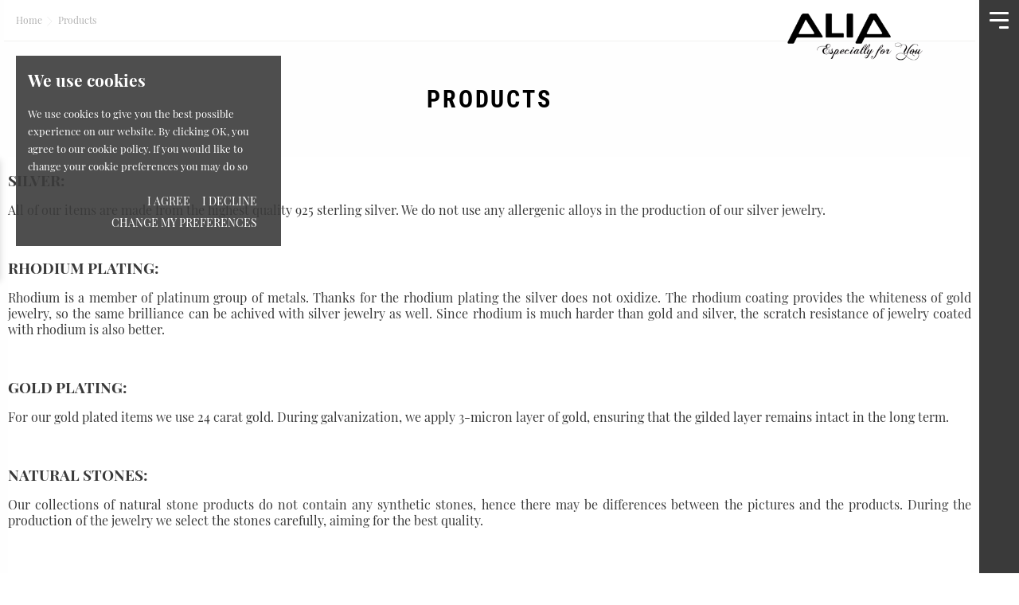

--- FILE ---
content_type: text/html; charset=utf-8
request_url: https://aliaforyou.com/en/content/8-our-products
body_size: 22734
content:
<!doctype html>
<html lang="en">

<head>
    
        
    <meta charset="utf-8">


    <meta http-equiv="x-ua-compatible" content="ie=edge">



    <title>Products</title>
    <meta name="description" content="Get more information about our products">
    <meta name="keywords" content="products,information">
            <meta name="robots" content="noindex">
                <link rel="canonical" href="https://aliaforyou.com/en/content/8-our-products">
    
    
                    <link rel="alternate" href="https://aliaforyou.com/en/content/8-our-products" hreflang="en-us">
                    <link rel="alternate" href="https://aliaforyou.com/hu/content/8-termekeink" hreflang="hu">
            



    <script type="application/ld+json">
  {
    "@context": "https://schema.org",
    "@type": "Organization",
    "name" : "ALIA for You",
    "url" : "https://aliaforyou.com/en/"
         ,"logo": {
        "@type": "ImageObject",
        "url":"https://aliaforyou.com/img/logo-1699539038.jpg"
      }
      }
</script>

<script type="application/ld+json">
  {
    "@context": "https://schema.org",
    "@type": "WebPage",
    "isPartOf": {
      "@type": "WebSite",
      "url":  "https://aliaforyou.com/en/",
      "name": "ALIA for You"
    },
    "name": "Products",
    "url":  "https://aliaforyou.com/en/content/8-our-products"
  }
</script>


  <script type="application/ld+json">
    {
      "@context": "https://schema.org",
      "@type": "BreadcrumbList",
      "itemListElement": [
                  {
            "@type": "ListItem",
            "position": 1,
            "name": "Home",
            "item": "https://aliaforyou.com/en/"
          },                  {
            "@type": "ListItem",
            "position": 2,
            "name": "Products",
            "item": "https://aliaforyou.com/en/content/8-our-products"
          }              ]
    }
  </script>





    



    <meta name="viewport" content="width=device-width, initial-scale=1">



    <link rel="icon" type="image/vnd.microsoft.icon" href="https://aliaforyou.com/img/favicon.ico?1699539038">
    <link rel="shortcut icon" type="image/x-icon" href="https://aliaforyou.com/img/favicon.ico?1699539038">



        <link rel="stylesheet" href="https://aliaforyou.com/themes/Aster/assets/css/theme.css" type="text/css" media="all">
    <link rel="stylesheet" href="https://aliaforyou.com/modules/blockreassurance/views/dist/front.css" type="text/css" media="all">
    <link rel="stylesheet" href="https://aliaforyou.com/modules/ps_socialfollow/views/css/ps_socialfollow.css" type="text/css" media="all">
    <link rel="stylesheet" href="https://aliaforyou.com/modules/ps_searchbar/ps_searchbar.css" type="text/css" media="all">
    <link rel="stylesheet" href="https://aliaforyou.com/modules/bonconsentgdpr/views/css/bonconsentgdpr_front.css" type="text/css" media="all">
    <link rel="stylesheet" href="/modules/packetery/views/css/front.css?v=2.1.19" type="text/css" media="all">
    <link rel="stylesheet" href="https://aliaforyou.com/modules/bonask//views/css/bonask.css" type="text/css" media="all">
    <link rel="stylesheet" href="https://aliaforyou.com/modules/boninstagram/views/css/boninstagram.css" type="text/css" media="all">
    <link rel="stylesheet" href="https://aliaforyou.com/modules/boninstagram/views/css/slick.css" type="text/css" media="all">
    <link rel="stylesheet" href="https://aliaforyou.com/modules/boninstagram/views/css/slick-theme.css" type="text/css" media="all">
    <link rel="stylesheet" href="https://aliaforyou.com/modules/bonsearch//views/css/nice-select.css" type="text/css" media="all">
    <link rel="stylesheet" href="https://aliaforyou.com/modules/bonsearch//views/css/bonsearch.css" type="text/css" media="all">
    <link rel="stylesheet" href="https://aliaforyou.com/modules/bontheme//views/css/bontheme.css" type="text/css" media="all">
    <link rel="stylesheet" href="https://aliaforyou.com/modules/bonzoom/views/css/bonzoom.css" type="text/css" media="all">
    <link rel="stylesheet" href="https://aliaforyou.com/modules/customtab/views/css/customtab.css" type="text/css" media="all">
    <link rel="stylesheet" href="https://aliaforyou.com/modules/productbutton//views/css/productbutton.css" type="text/css" media="all">
    <link rel="stylesheet" href="https://aliaforyou.com/modules/productpurchase/views/css/product_purchase.css" type="text/css" media="all">
    <link rel="stylesheet" href="https://aliaforyou.com/modules/productyoutube/views/css/productyoutube.css" type="text/css" media="all">
    <link rel="stylesheet" href="https://aliaforyou.com/modules/rolloverimage//views/css/rollover_image.css" type="text/css" media="all">
    <link rel="stylesheet" href="https://aliaforyou.com/modules/bonbanner//views/css/front.css" type="text/css" media="all">
    <link rel="stylesheet" href="https://aliaforyou.com/modules/bonbrand/views/css/slick.css" type="text/css" media="all">
    <link rel="stylesheet" href="https://aliaforyou.com/modules/bonbrand/views/css/slick-theme.css" type="text/css" media="all">
    <link rel="stylesheet" href="https://aliaforyou.com/modules/bonbrand/views/css/bonbrand.css" type="text/css" media="all">
    <link rel="stylesheet" href="https://aliaforyou.com/modules/boncollection/views/css/slick.css" type="text/css" media="all">
    <link rel="stylesheet" href="https://aliaforyou.com/modules/boncollection/views/css/slick-theme.css" type="text/css" media="all">
    <link rel="stylesheet" href="https://aliaforyou.com/modules/boncollection//views/css/boncollection_front.css" type="text/css" media="all">
    <link rel="stylesheet" href="https://aliaforyou.com/modules/boncomments/views/css/boncomments.css" type="text/css" media="all">
    <link rel="stylesheet" href="https://aliaforyou.com/modules/bonlookbook//views/css/bonlookbook_front.css" type="text/css" media="all">
    <link rel="stylesheet" href="https://aliaforyou.com/modules/bonnotice/views/css/notice_front.css" type="text/css" media="all">
    <link rel="stylesheet" href="https://aliaforyou.com/modules/bonreassurance//views/css/bonreassurance_front.css" type="text/css" media="all">
    <link rel="stylesheet" href="https://aliaforyou.com/modules/bonreassurance/views/css/slick.css" type="text/css" media="all">
    <link rel="stylesheet" href="https://aliaforyou.com/modules/bonreassurance/views/css/slick-theme.css" type="text/css" media="all">
    <link rel="stylesheet" href="https://aliaforyou.com/modules/bonreassurance/views/css/thin.css" type="text/css" media="all">
    <link rel="stylesheet" href="https://aliaforyou.com/modules/bonreassurance/views/css/fl-outicons.css" type="text/css" media="all">
    <link rel="stylesheet" href="https://aliaforyou.com/modules/bonreassurance/views/css/fl-puppets.css" type="text/css" media="all">
    <link rel="stylesheet" href="https://aliaforyou.com/modules/bonslider//views/css/bonslider_front.css" type="text/css" media="all">
    <link rel="stylesheet" href="https://aliaforyou.com/modules/bontab//views/css/tab-front.css" type="text/css" media="all">
    <link rel="stylesheet" href="https://aliaforyou.com/modules/homecategory/views/css/homecategory-front.css" type="text/css" media="all">
    <link rel="stylesheet" href="https://aliaforyou.com/js/jquery/ui/themes/base/minified/jquery-ui.min.css" type="text/css" media="all">
    <link rel="stylesheet" href="https://aliaforyou.com/js/jquery/ui/themes/base/minified/jquery.ui.theme.min.css" type="text/css" media="all">
    <link rel="stylesheet" href="https://aliaforyou.com/modules/blockwishlist/public/wishlist.css" type="text/css" media="all">
    <link rel="stylesheet" href="https://aliaforyou.com/js/jquery/plugins/fancybox/jquery.fancybox.css" type="text/css" media="all">
    <link rel="stylesheet" href="https://aliaforyou.com/modules/ps_imageslider/css/homeslider.css" type="text/css" media="all">
    <link rel="stylesheet" href="https://aliaforyou.com/themes/Aster/assets/css/custom.css" type="text/css" media="all">
<link rel="stylesheet" href="/modules/bontheme/views/css/swiper-bundle.min.css" type="text/css">
<link rel="stylesheet" href="/themes/Aster/assets/css/alia.css" type="text/css" media="all">



    <script src="/modules/bontheme/views/js/swiper-bundle.min.js"></script>


<script type="text/javascript">
              var BONINSTAGRAM_DISPLAY_CAROUSEL = "1";
              var BONINSTAGRAM_DOTS = "0";
              var BONINSTAGRAM_LIMIT = "5";
              var BONINSTAGRAM_NAV = "1";
              var BONINSTAGRAM_NB = "5";
              var BON_LOOKBOOK_PAGE_SLIDER_DISPLAY_CAROUSEL = 0;
              var BON_LOOKBOOK_SLIDER_AUTOPLAY = "0";
              var BON_LOOKBOOK_SLIDER_AUTOPLAYTIME = "800";
              var BON_LOOKBOOK_SLIDER_DISPLAY_CAROUSEL = 0;
              var BON_LOOKBOOK_SLIDER_DRAG = "1";
              var BON_LOOKBOOK_SLIDER_LOOP = "1";
              var BON_LOOKBOOK_SLIDER_SPEED = "800";
              var BON_SLIDER_CAROUSEL_ANIMATION = "fade";
              var BON_SLIDER_CAROUSEL_AUTOPLAY = "1";
              var BON_SLIDER_CAROUSEL_AUTOPLAYTIME = "9700";
              var BON_SLIDER_CAROUSEL_DRAG = "1";
              var base_dir = "\/modules\/";
              var blockwishlistController = "https:\/\/aliaforyou.com\/en\/module\/blockwishlist\/action";
              var bon_ask_url = "\/modules\/bonask\/\/controllers\/front\/ajax.php";
              var bon_consent_active = "Active";
              var bon_consent_always_active = "Always active";
              var bon_consent_impressum = "Impressum";
              var bon_consent_inactive = "Inactive";
              var bon_consent_nb_agree = "I agree";
              var bon_consent_nb_changep = "Change my preferences";
              var bon_consent_nb_ok = "OK";
              var bon_consent_nb_reject = "I decline";
              var bon_consent_nb_text = "We use cookies to give you the best possible experience on our website. By clicking OK, you agree to our cookie policy. If you would like to change your cookie preferences you may do so";
              var bon_consent_nb_title = "We use cookies";
              var bon_consent_pc_fnct_text_1 = "Functionality cookies";
              var bon_consent_pc_fnct_text_2 = "These cookies are used to provide you with a more personalized experience on our website and to remember choices you make when you use our website.";
              var bon_consent_pc_fnct_text_3 = "For example, we may use functionality cookies to remember your language preferences or remember your login details.";
              var bon_consent_pc_minfo_text_1 = "More information";
              var bon_consent_pc_minfo_text_2 = "For any queries in relation to our policy on cookies and your choices, please contact us.";
              var bon_consent_pc_minfo_text_3 = "To find out more, please visit our";
              var bon_consent_pc_save = "Save my preferences";
              var bon_consent_pc_sncssr_text_1 = "Strictly necessary cookies";
              var bon_consent_pc_sncssr_text_2 = "These cookies are essential to provide you with services available through our website and to enable you to use certain features of our website.";
              var bon_consent_pc_sncssr_text_3 = "Without these cookies, we cannot provide you certain services on our website.";
              var bon_consent_pc_title = "Cookies Preferences Center";
              var bon_consent_pc_trck_text_1 = "Tracking cookies";
              var bon_consent_pc_trck_text_2 = "These cookies are used to collect information to analyze the traffic to our website and how visitors are using our website.";
              var bon_consent_pc_trck_text_3 = "For example, these cookies may track things such as how long you spend on the website or the pages you visit which helps us to understand how we can improve our website for you.";
              var bon_consent_pc_trck_text_4 = "The information collected through these tracking and performance cookies do not identify any individual visitor.";
              var bon_consent_pc_trgt_text_1 = "Targeting and advertising cookies";
              var bon_consent_pc_trgt_text_2 = "These cookies are used to show advertising that is likely to be of interest to you based on your browsing habits.";
              var bon_consent_pc_trgt_text_3 = "These cookies, as served by our content and\/or advertising providers, may combine information they collected from our website with other information they have independently collected relating to your web browser's activities across their network of websites.";
              var bon_consent_pc_trgt_text_4 = "If you choose to remove or disable these targeting or advertising cookies, you will still see adverts but they may not be relevant to you.";
              var bon_consent_pc_yprivacy_text_1 = "Your privacy is important to us";
              var bon_consent_pc_yprivacy_text_2 = "Cookies are very small text files that are stored on your computer when you visit a website. We use cookies for a variety of purposes and to enhance your online experience on our website (for example, to remember your account login details).";
              var bon_consent_pc_yprivacy_text_3 = "You can change your preferences and decline certain types of cookies to be stored on your computer while browsing our website. You can also remove any cookies already stored on your computer, but keep in mind that deleting cookies may prevent you from using parts of our website.";
              var bon_consent_pc_yprivacy_title = "Your privacy";
              var bon_consent_privacy_policy = "Privacy Policy";
              var bon_search_url = "\/modules\/bonsearch\/\/controllers\/ajax.php";
              var notice_countdown_days = "days";
              var notice_countdown_hr = "hr";
              var notice_countdown_min = "min";
              var notice_countdown_sec = "sec";
              var prestashop = {"cart":{"products":[],"totals":{"total":{"type":"total","label":"Total","amount":0,"value":"Ft0"},"total_including_tax":{"type":"total","label":"Total (tax incl.)","amount":0,"value":"Ft0"},"total_excluding_tax":{"type":"total","label":"Total (tax excl.)","amount":0,"value":"Ft0"}},"subtotals":{"products":{"type":"products","label":"Total of products","amount":0,"value":"Ft0"},"discounts":null,"shipping":{"type":"shipping","label":"Shipping","amount":0,"value":""},"tax":null},"products_count":0,"summary_string":"0 items","vouchers":{"allowed":1,"added":[]},"discounts":[],"minimalPurchase":0,"minimalPurchaseRequired":""},"currency":{"id":1,"name":"Hungarian Forint","iso_code":"HUF","iso_code_num":"348","sign":"Ft"},"customer":{"lastname":null,"firstname":null,"email":null,"birthday":null,"newsletter":null,"newsletter_date_add":null,"optin":null,"website":null,"company":null,"siret":null,"ape":null,"is_logged":false,"gender":{"type":null,"name":null},"addresses":[]},"country":{"id_zone":"9","id_currency":"0","call_prefix":"36","iso_code":"HU","active":"1","contains_states":"0","need_identification_number":"0","need_zip_code":"1","zip_code_format":"NNNN","display_tax_label":"1","name":"Magyarorsz\u00e1g","id":143},"language":{"name":"English (English)","iso_code":"en","locale":"en-US","language_code":"en-us","active":"1","is_rtl":"0","date_format_lite":"m\/d\/Y","date_format_full":"m\/d\/Y H:i:s","id":1},"page":{"title":"","canonical":"https:\/\/aliaforyou.com\/en\/content\/8-our-products","meta":{"title":"Products","description":"Get more information about our products","keywords":"products,information","robots":"noindex"},"page_name":"cms","body_classes":{"lang-en":true,"lang-rtl":false,"country-HU":true,"currency-HUF":true,"layout-full-width":true,"page-cms":true,"tax-display-enabled":true,"page-customer-account":false,"cms-id-8":true},"admin_notifications":[],"password-policy":{"feedbacks":{"0":"Very weak","1":"Weak","2":"Average","3":"Strong","4":"Very strong","Straight rows of keys are easy to guess":"Straight rows of keys are easy to guess","Short keyboard patterns are easy to guess":"Short keyboard patterns are easy to guess","Use a longer keyboard pattern with more turns":"Use a longer keyboard pattern with more turns","Repeats like \"aaa\" are easy to guess":"Repeats like \"aaa\" are easy to guess","Repeats like \"abcabcabc\" are only slightly harder to guess than \"abc\"":"Repeats like \"abcabcabc\" are only slightly harder to guess than \"abc\"","Sequences like abc or 6543 are easy to guess":"Sequences like \"abc\" or \"6543\" are easy to guess.","Recent years are easy to guess":"Recent years are easy to guess","Dates are often easy to guess":"Dates are often easy to guess","This is a top-10 common password":"This is a top-10 common password","This is a top-100 common password":"This is a top-100 common password","This is a very common password":"This is a very common password","This is similar to a commonly used password":"This is similar to a commonly used password","A word by itself is easy to guess":"A word by itself is easy to guess","Names and surnames by themselves are easy to guess":"Names and surnames by themselves are easy to guess","Common names and surnames are easy to guess":"Common names and surnames are easy to guess","Use a few words, avoid common phrases":"Use a few words, avoid common phrases","No need for symbols, digits, or uppercase letters":"No need for symbols, digits, or uppercase letters","Avoid repeated words and characters":"Avoid repeated words and characters","Avoid sequences":"Avoid sequences","Avoid recent years":"Avoid recent years","Avoid years that are associated with you":"Avoid years that are associated with you","Avoid dates and years that are associated with you":"Avoid dates and years that are associated with you","Capitalization doesn't help very much":"Capitalization doesn't help very much","All-uppercase is almost as easy to guess as all-lowercase":"All-uppercase is almost as easy to guess as all-lowercase","Reversed words aren't much harder to guess":"Reversed words aren't much harder to guess","Predictable substitutions like '@' instead of 'a' don't help very much":"Predictable substitutions like \"@\" instead of \"a\" don't help very much.","Add another word or two. Uncommon words are better.":"Add another word or two. Uncommon words are better."}}},"shop":{"name":"ALIA for You","logo":"https:\/\/aliaforyou.com\/img\/logo-1699539038.jpg","stores_icon":"https:\/\/aliaforyou.com\/img\/logo_stores.png","favicon":"https:\/\/aliaforyou.com\/img\/favicon.ico"},"core_js_public_path":"\/themes\/","urls":{"base_url":"https:\/\/aliaforyou.com\/","current_url":"https:\/\/aliaforyou.com\/en\/content\/8-our-products","shop_domain_url":"https:\/\/aliaforyou.com","img_ps_url":"https:\/\/aliaforyou.com\/img\/","img_cat_url":"https:\/\/aliaforyou.com\/img\/c\/","img_lang_url":"https:\/\/aliaforyou.com\/img\/l\/","img_prod_url":"https:\/\/aliaforyou.com\/img\/p\/","img_manu_url":"https:\/\/aliaforyou.com\/img\/m\/","img_sup_url":"https:\/\/aliaforyou.com\/img\/su\/","img_ship_url":"https:\/\/aliaforyou.com\/img\/s\/","img_store_url":"https:\/\/aliaforyou.com\/img\/st\/","img_col_url":"https:\/\/aliaforyou.com\/img\/co\/","img_url":"https:\/\/aliaforyou.com\/themes\/Aster\/assets\/img\/","css_url":"https:\/\/aliaforyou.com\/themes\/Aster\/assets\/css\/","js_url":"https:\/\/aliaforyou.com\/themes\/Aster\/assets\/js\/","pic_url":"https:\/\/aliaforyou.com\/upload\/","theme_assets":"https:\/\/aliaforyou.com\/themes\/Aster\/assets\/","theme_dir":"https:\/\/aliaforyou.com\/themes\/Aster\/","pages":{"address":"https:\/\/aliaforyou.com\/en\/address","addresses":"https:\/\/aliaforyou.com\/en\/addresses","authentication":"https:\/\/aliaforyou.com\/en\/login","manufacturer":"https:\/\/aliaforyou.com\/en\/brands","cart":"https:\/\/aliaforyou.com\/en\/cart","category":"https:\/\/aliaforyou.com\/en\/index.php?controller=category","cms":"https:\/\/aliaforyou.com\/en\/index.php?controller=cms","contact":"https:\/\/aliaforyou.com\/en\/contact-us","discount":"https:\/\/aliaforyou.com\/en\/discount","guest_tracking":"https:\/\/aliaforyou.com\/en\/guest-tracking","history":"https:\/\/aliaforyou.com\/en\/order-history","identity":"https:\/\/aliaforyou.com\/en\/personal-datas","index":"https:\/\/aliaforyou.com\/en\/","my_account":"https:\/\/aliaforyou.com\/en\/my-account","order_confirmation":"https:\/\/aliaforyou.com\/en\/order-confirmation","order_detail":"https:\/\/aliaforyou.com\/en\/index.php?controller=order-detail","order_follow":"https:\/\/aliaforyou.com\/en\/order-follow","order":"https:\/\/aliaforyou.com\/en\/order","order_return":"https:\/\/aliaforyou.com\/en\/index.php?controller=order-return","order_slip":"https:\/\/aliaforyou.com\/en\/credit-slip","pagenotfound":"https:\/\/aliaforyou.com\/en\/page-not-found","password":"https:\/\/aliaforyou.com\/en\/password-recovery","pdf_invoice":"https:\/\/aliaforyou.com\/en\/index.php?controller=pdf-invoice","pdf_order_return":"https:\/\/aliaforyou.com\/en\/index.php?controller=pdf-order-return","pdf_order_slip":"https:\/\/aliaforyou.com\/en\/index.php?controller=pdf-order-slip","prices_drop":"https:\/\/aliaforyou.com\/en\/prices-drop","product":"https:\/\/aliaforyou.com\/en\/index.php?controller=product","registration":"https:\/\/aliaforyou.com\/en\/index.php?controller=registration","search":"https:\/\/aliaforyou.com\/en\/search","sitemap":"https:\/\/aliaforyou.com\/en\/sitemap","stores":"https:\/\/aliaforyou.com\/en\/stores","supplier":"https:\/\/aliaforyou.com\/en\/supplier","new_products":"https:\/\/aliaforyou.com\/en\/new-products","brands":"https:\/\/aliaforyou.com\/en\/brands","register":"https:\/\/aliaforyou.com\/en\/index.php?controller=registration","order_login":"https:\/\/aliaforyou.com\/en\/order?login=1"},"alternative_langs":{"en-us":"https:\/\/aliaforyou.com\/en\/content\/8-our-products","hu":"https:\/\/aliaforyou.com\/hu\/content\/8-termekeink"},"actions":{"logout":"https:\/\/aliaforyou.com\/en\/?mylogout="},"no_picture_image":{"bySize":{"small_default":{"url":"https:\/\/aliaforyou.com\/img\/p\/en-default-small_default.jpg","width":98,"height":115},"latest_purchase":{"url":"https:\/\/aliaforyou.com\/img\/p\/en-default-latest_purchase.jpg","width":112,"height":112},"cart_default":{"url":"https:\/\/aliaforyou.com\/img\/p\/en-default-cart_default.jpg","width":167,"height":195},"medium_default":{"url":"https:\/\/aliaforyou.com\/img\/p\/en-default-medium_default.jpg","width":452,"height":528},"home_default":{"url":"https:\/\/aliaforyou.com\/img\/p\/en-default-home_default.jpg","width":560,"height":655},"large_default":{"url":"https:\/\/aliaforyou.com\/img\/p\/en-default-large_default.jpg","width":900,"height":1050}},"small":{"url":"https:\/\/aliaforyou.com\/img\/p\/en-default-small_default.jpg","width":98,"height":115},"medium":{"url":"https:\/\/aliaforyou.com\/img\/p\/en-default-medium_default.jpg","width":452,"height":528},"large":{"url":"https:\/\/aliaforyou.com\/img\/p\/en-default-large_default.jpg","width":900,"height":1050},"legend":""}},"configuration":{"display_taxes_label":true,"display_prices_tax_incl":true,"is_catalog":false,"show_prices":true,"opt_in":{"partner":false},"quantity_discount":{"type":"price","label":"Unit price"},"voucher_enabled":1,"return_enabled":1},"field_required":[],"breadcrumb":{"links":[{"title":"Home","url":"https:\/\/aliaforyou.com\/en\/"},{"title":"Products","url":"https:\/\/aliaforyou.com\/en\/content\/8-our-products"}],"count":2},"link":{"protocol_link":"https:\/\/","protocol_content":"https:\/\/"},"time":1769775112,"static_token":"571189e4fcca8c06bdd8c95dd8a49ba9","token":"de9beb247e6315bff6c9ec5ee86e5ced","debug":false};
              var productsAlreadyTagged = [];
              var psemailsubscription_subscription = "https:\/\/aliaforyou.com\/en\/module\/ps_emailsubscription\/subscription";
              var psr_icon_color = "#F19D76";
              var removeFromWishlistUrl = "https:\/\/aliaforyou.com\/en\/module\/blockwishlist\/action?action=deleteProductFromWishlist";
              var static_token_bon_ask = "571189e4fcca8c06bdd8c95dd8a49ba9";
              var static_token_bon_search = "571189e4fcca8c06bdd8c95dd8a49ba9";
              var theme_fonts = "Playfair";
              var theme_sticky_cart = "1";
              var theme_sticky_footer = "0";
              var wishlistAddProductToCartUrl = "https:\/\/aliaforyou.com\/en\/module\/blockwishlist\/action?action=addProductToCart";
              var wishlistUrl = "https:\/\/aliaforyou.com\/en\/module\/blockwishlist\/view";
       </script>



    <script type="text/javascript">
            var PURCHASE_TIME_SHOW = 7000;
            var PURCHASE_TIME_ACTIVE = 15000;
    </script><script type="text/javascript">
                  var ROLLOVER_ITEM_STATUS = 1;
                  var ROLLOVER_ITEM_TYPE = 'opacity';
       </script><script>
            var BON_COLLECTION_MAINE_ROUTE = 'collection';
            var BON_NUMBER_COLLECTION = 6;
            var BON_COLLECTION_LIMIT = 6;
            var BON_COLLECTION_DISPLAY_CAROUSEL = 1;
            var BON_COLLECTION_DISPLAY_ITEM_NB = false;
            var BON_COLLECTION_CAROUSEL_NB = 3;
            var BON_COLLECTION_CAROUSEL_LOOP = false;
            var BON_COLLECTION_CAROUSEL_NAV = 1;
            var BON_COLLECTION_CAROUSEL_DOTS = false;
            var BON_ADD_SHAREBUTTONS = false;
    </script><script>
            var BON_LOOKBOOK_MAIN_ROUTE = 'lookbook';
            var BON_LOOKBOOK_HOME_LIMIT = 3;
            var BON_LOOKBOOK_CUSTOM_PAGE_LIMIT = 3;
            var BON_LOOKBOOK_TITLE = false;
            var BON_LOOKBOOK_TITLE_CUSTOM_PAGE = false;
            var BON_LOOKBOOK_SUBTITLE = false;
            var BON_LOOKBOOK_SUBTITLE_CUSTOM_PAGE = false;
            var BON_LOOKBOOK_TEXT_POSITION = 'center';
            var BON_LOOKBOOK_TITLE_COLOR = '#000000';
            var BON_LOOKBOOK_SUBTITLE_COLOR = '#000000';
            var BON_LOOKBOOK_POINTER_COLOR = '#000000';
            var BON_LOOKBOOK_HOME_TEXT = 1;
            var BON_LOOKBOOK_CUSTOM_PAGE_TEXT = false;
            var THEME_DELETE_BG = false;
    </script><script>
            var BON_REAS_LIMIT = 5;
            var BON_REAS_DISPLAY_CAROUSEL = false;
            var BON_REAS_CAROUSEL_NB = 4;
            var BON_REAS_CAROUSEL_LOOP = false;
            var BON_REAS_CAROUSEL_NAV = 1;
            var BON_REAS_CAROUSEL_DOTS = 1;
    </script><script>
            var BON_SLIDER_LIMIT = 5;
            var BON_SLIDER_DISPLAY_CAROUSEL = 1;
            var BON_SLIDER_CAROUSEL_AUTOPLAYTIME = 9700;
            var BON_SLIDER_CAROUSEL_AUTOPLAY = 1;
            var BON_SLIDER_CAROUSEL_DRAG = 1;
            var BON_SLIDER_CAROUSEL_NAV = 1;
            var BON_SLIDER_CAROUSEL_DOTS = false;
            var BON_SLIDER_CAROUSEL_ANIMATION = 'fade';
            var BON_SLIDER_CAROUSEL_TWITTER = false;
            var BON_SLIDER_CAROUSEL_FACEBOOK = false;
            var BON_SLIDER_CAROUSEL_INSTAGRAM = false;
    </script>
 
<script type="text/javascript" src="/modules/bonconsentgdpr/views/js/cookie-consent.js" charset="UTF-8"></script>


  <script type="text/javascript" charset="UTF-8">
    document.addEventListener('DOMContentLoaded', function() {
      cookieconsent.run({"notice_banner_type":"simple","consent_type":"express","palette":"dark","language":"en","page_load_consent_levels":["strictly-necessary"],"notice_banner_reject_button_hide":false,"preferences_center_close_button_hide":false,"page_refresh_confirmation_buttons":false,"website_privacy_policy_url":""});
    });
  </script>



      <script type="text/plain" data-cookie-consent="tracking">
      (function(i,s,o,g,r,a,m){i['GoogleAnalyticsObject']=r;i[r]=i[r]||function(){
                    (i[r].q=i[r].q||[]).push(arguments)},i[r].l=1*new Date();a=s.createElement(o),
                    m=s.getElementsByTagName(o)[0];a.async=1;a.src=g;m.parentNode.insertBefore(a,m)
                    })(window,document,'script','//www.google-analytics.com/analytics.js','ga');
                    ga('create', 'GOOGLE_PROPERTY_ID_GOES_HERE', 'auto');
                    ga('send', 'pageview');
    </script>
  <script>
            var HOME_CATEGORY_ITEM_STATUS = 1;
            var HOME_CATEGORY_DISPLAY_CAROUCEL = 1;
            var HOME_CATEGORY_CAROUCEL_NB = 5;
            var HOME_CATEGORY_CAROUCEL_LOOP = false;
            var HOME_CATEGORY_CAROUCEL_DOTS = false;
    </script>


    
</head>

<body id="cms" class="lang-en country-hu currency-huf layout-full-width page-cms tax-display-enabled cms-id-8">


    


<main>
    
            
    
        <nav class="navigation d-none d-lg-block active" id="navigation">
            <div class="bon-link-overlay-wrapper">
                <div class="bon-link-overlay"></div>
            </div>
            <div class="d-none d-lg-flex">
                <div class="navigation-nav1">
                    
                </div>
                <div class="navigation-nav2">
                    
                </div>
            </div>
        </nav>
    
    <header id="header">
        
        
            <div id="_desktop_logo">
    <h1>
        <a href="https://aliaforyou.com/">
            <img class="logo" src=" https://aliaforyou.com/img/logo-1699539038.jpg" alt="ALIA for You">
        </a>
    </h1>
</div>

    <div class="header-banner">
        <div class="container header-contact-info">
            <div class="header-contact left-block">
                
            </div>
            <ul class="header-contact right-block">
                <li></li>
            </ul>
        </div>
    </div>


    <div class="header-top revealOnScroll animated fadeInUp" data-animation="fadeInUp">
        <div class="position-static">
            <div class="bon-nav-bar">
                <div id="_desktop_logo">
                    <h1>
                        <a href="https://aliaforyou.com/">
                            <img class="logo" src=" https://aliaforyou.com/img/logo-1699539038.jpg" alt="ALIA for You">
                        </a>
                    </h1>
                </div>
                        
    <div id="mobile_top_menu_wrapper">
        <div class="js-top-menu mobile" id="_mobile_top_menu">
            
        <ul class="top-menu" id="top-menu"  data-depth="0">
                <li class="category" id="category-14">
                        <a class="dropdown-item" href="https://aliaforyou.com/en/14-charm-world" data-depth="0" >
                                                
                CHARM WORLD
            </a>
                                                    <span data-target="#top_sub_menu_79135" data-toggle="collapse" class="navbar-toggler collapse-icons collapsed">
                    <i class="mercury-icon-angle-bottom add"></i>
                    <i class="mercury-icon-angle-up remove"></i>
                </span>
                                    <div  class="popover sub-menu js-sub-menu collapse"  id="top_sub_menu_79135">
                
        <ul class="top-menu"  data-depth="1">
                <li class="category" id="category-88">
                        <a class="dropdown-item dropdown-submenu" href="https://aliaforyou.com/en/88-charms" data-depth="1" >
                                                
                Charms
            </a>
                                                    <span data-target="#top_sub_menu_25125" data-toggle="collapse" class="navbar-toggler collapse-icons collapsed">
                    <i class="mercury-icon-angle-bottom add"></i>
                    <i class="mercury-icon-angle-up remove"></i>
                </span>
                                    <div  class="collapse  "  id="top_sub_menu_25125">
                
        <ul class="top-menu"  data-depth="2">
                <li class="category" id="category-24">
                        <a class="dropdown-item" href="https://aliaforyou.com/en/24-animal-charms" data-depth="2" >
                                                
                Animal Charms
            </a>
                                </li>
                <li class="category" id="category-26">
                        <a class="dropdown-item" href="https://aliaforyou.com/en/26-heart-charms" data-depth="2" >
                                                
                Heart Charms
            </a>
                                </li>
                <li class="category" id="category-27">
                        <a class="dropdown-item" href="https://aliaforyou.com/en/27-symbol-charms" data-depth="2" >
                                                
                Symbol Charms
            </a>
                                </li>
                <li class="category" id="category-130">
                        <a class="dropdown-item" href="https://aliaforyou.com/en/130-letter-charms" data-depth="2" >
                                                
                Letter Charms
            </a>
                                </li>
                <li class="category" id="category-39">
                        <a class="dropdown-item" href="https://aliaforyou.com/en/39-horoscope-charms" data-depth="2" >
                                                
                Horoscope Charms
            </a>
                                </li>
                <li class="category" id="category-56">
                        <a class="dropdown-item" href="https://aliaforyou.com/en/56-other-charms" data-depth="2" >
                                                
                Other Charms
            </a>
                                </li>
            </ul>
            
            </div>
                    </li>
                <li class="category" id="category-91">
                        <a class="dropdown-item dropdown-submenu" href="https://aliaforyou.com/en/91-charm-carriers" data-depth="1" >
                                                
                Charm Carriers
            </a>
                                </li>
                <li class="category" id="category-113">
                        <a class="dropdown-item dropdown-submenu" href="https://aliaforyou.com/en/113-charm-bracelets" data-depth="1" >
                                                
                Charm Bracelets
            </a>
                                </li>
                <li class="category" id="category-119">
                        <a class="dropdown-item dropdown-submenu" href="https://aliaforyou.com/en/119-charm-necklaces" data-depth="1" >
                                                
                Charm Necklaces
            </a>
                                </li>
            </ul>
             
            </div>
                    </li>
                <li class="category" id="category-95">
                        <a class="dropdown-item" href="https://aliaforyou.com/en/95-infinity-beads" data-depth="0" >
                                                
                INFINITY BEADS
            </a>
                                                    <span data-target="#top_sub_menu_32549" data-toggle="collapse" class="navbar-toggler collapse-icons collapsed">
                    <i class="mercury-icon-angle-bottom add"></i>
                    <i class="mercury-icon-angle-up remove"></i>
                </span>
                                    <div  class="popover sub-menu js-sub-menu collapse"  id="top_sub_menu_32549">
                
        <ul class="top-menu"  data-depth="1">
                <li class="category" id="category-71">
                        <a class="dropdown-item dropdown-submenu" href="https://aliaforyou.com/en/71-silver-beads" data-depth="1" >
                                                
                Silver Beads
            </a>
                                                    <span data-target="#top_sub_menu_2093" data-toggle="collapse" class="navbar-toggler collapse-icons collapsed">
                    <i class="mercury-icon-angle-bottom add"></i>
                    <i class="mercury-icon-angle-up remove"></i>
                </span>
                                    <div  class="collapse  "  id="top_sub_menu_2093">
                
        <ul class="top-menu"  data-depth="2">
                <li class="category" id="category-74">
                        <a class="dropdown-item" href="https://aliaforyou.com/en/74-animal-beads" data-depth="2" >
                                                
                Animal Beads
            </a>
                                </li>
                <li class="category" id="category-75">
                        <a class="dropdown-item" href="https://aliaforyou.com/en/75-symbol-beads" data-depth="2" >
                                                
                Symbol Beads
            </a>
                                </li>
                <li class="category" id="category-78">
                        <a class="dropdown-item" href="https://aliaforyou.com/en/78-rune-beads" data-depth="2" >
                                                
                Rune Beads
            </a>
                                </li>
                <li class="category" id="category-76">
                        <a class="dropdown-item" href="https://aliaforyou.com/en/76-other-beads" data-depth="2" >
                                                
                Other Beads
            </a>
                                </li>
            </ul>
            
            </div>
                    </li>
                <li class="category" id="category-97">
                        <a class="dropdown-item dropdown-submenu" href="https://aliaforyou.com/en/97-stone-beads" data-depth="1" >
                                                
                Stone Beads
            </a>
                                </li>
                <li class="category" id="category-105">
                        <a class="dropdown-item dropdown-submenu" href="https://aliaforyou.com/en/105-bead-bracelets" data-depth="1" >
                                                
                Bead Bracelets
            </a>
                                </li>
                <li class="category" id="category-109">
                        <a class="dropdown-item dropdown-submenu" href="https://aliaforyou.com/en/109-bead-necklaces" data-depth="1" >
                                                
                Bead Necklaces
            </a>
                                </li>
            </ul>
             
            </div>
                    </li>
                <li class="category" id="category-125">
                        <a class="dropdown-item" href="https://aliaforyou.com/en/125-change-collection" data-depth="0" >
                                                
                CHANGE COLLECTION
            </a>
                                                    <span data-target="#top_sub_menu_6067" data-toggle="collapse" class="navbar-toggler collapse-icons collapsed">
                    <i class="mercury-icon-angle-bottom add"></i>
                    <i class="mercury-icon-angle-up remove"></i>
                </span>
                                    <div  class="popover sub-menu js-sub-menu collapse"  id="top_sub_menu_6067">
                
        <ul class="top-menu"  data-depth="1">
                <li class="category" id="category-126">
                        <a class="dropdown-item dropdown-submenu" href="https://aliaforyou.com/en/126-change-clasps" data-depth="1" >
                                                
                Change Clasps
            </a>
                                </li>
                <li class="category" id="category-127">
                        <a class="dropdown-item dropdown-submenu" href="https://aliaforyou.com/en/127-change-necklaces" data-depth="1" >
                                                
                Change Necklaces
            </a>
                                </li>
            </ul>
             
            </div>
                    </li>
                <li class="category" id="category-44">
                        <a class="dropdown-item" href="https://aliaforyou.com/en/44-pendants" data-depth="0" >
                                                
                PENDANTS
            </a>
                                                    <span data-target="#top_sub_menu_97142" data-toggle="collapse" class="navbar-toggler collapse-icons collapsed">
                    <i class="mercury-icon-angle-bottom add"></i>
                    <i class="mercury-icon-angle-up remove"></i>
                </span>
                                    <div  class="popover sub-menu js-sub-menu collapse"  id="top_sub_menu_97142">
                
        <ul class="top-menu"  data-depth="1">
                <li class="category" id="category-47">
                        <a class="dropdown-item dropdown-submenu" href="https://aliaforyou.com/en/47-animal-pendants" data-depth="1" >
                                                
                Animal Pendants
            </a>
                                </li>
                <li class="category" id="category-48">
                        <a class="dropdown-item dropdown-submenu" href="https://aliaforyou.com/en/48-symbol-pendants" data-depth="1" >
                                                
                Symbol Pendants
            </a>
                                </li>
                <li class="category" id="category-151">
                        <a class="dropdown-item dropdown-submenu" href="https://aliaforyou.com/en/151-pompon-pendants" data-depth="1" >
                                                
                Pompon Pendants
            </a>
                                </li>
                <li class="category" id="category-59">
                        <a class="dropdown-item dropdown-submenu" href="https://aliaforyou.com/en/59-other-pendants" data-depth="1" >
                                                
                Other Pendants
            </a>
                                </li>
                <li class="category" id="category-169">
                        <a class="dropdown-item dropdown-submenu" href="https://aliaforyou.com/en/169-zodiac-pendants" data-depth="1" >
                                                
                Horoscope Pendants
            </a>
                                </li>
            </ul>
             
            </div>
                    </li>
                <li class="category" id="category-131">
                        <a class="dropdown-item" href="https://aliaforyou.com/en/131-bracelets" data-depth="0" >
                                                
                BRACELETS
            </a>
                                                    <span data-target="#top_sub_menu_28777" data-toggle="collapse" class="navbar-toggler collapse-icons collapsed">
                    <i class="mercury-icon-angle-bottom add"></i>
                    <i class="mercury-icon-angle-up remove"></i>
                </span>
                                    <div  class="popover sub-menu js-sub-menu collapse"  id="top_sub_menu_28777">
                
        <ul class="top-menu"  data-depth="1">
                <li class="category" id="category-132">
                        <a class="dropdown-item dropdown-submenu" href="https://aliaforyou.com/en/132-shamballa-bracelets" data-depth="1" >
                                                
                Shamballa Bracelets
            </a>
                                </li>
                <li class="category" id="category-149">
                        <a class="dropdown-item dropdown-submenu" href="https://aliaforyou.com/en/149-luck-bracelets" data-depth="1" >
                                                
                Luck Bracelets
            </a>
                                </li>
                <li class="category" id="category-161">
                        <a class="dropdown-item dropdown-submenu" href="https://aliaforyou.com/en/161-mineralia-bracelets" data-depth="1" >
                                                
                MinerALIA Bracelets
            </a>
                                </li>
                <li class="category" id="category-133">
                        <a class="dropdown-item dropdown-submenu" href="https://aliaforyou.com/en/133-limited-edition-bracelets-for-him-and-for-her" data-depth="1" >
                                                
                Limited Edition Bracelets for Him and for Her
            </a>
                                </li>
                <li class="category" id="category-156">
                        <a class="dropdown-item dropdown-submenu" href="https://aliaforyou.com/en/156-sport-collection" data-depth="1" >
                                                
                Sport Collection
            </a>
                                </li>
            </ul>
             
            </div>
                    </li>
                <li class="category" id="category-121">
                        <a class="dropdown-item" href="https://aliaforyou.com/en/121-necklaces" data-depth="0" >
                                                
                NECKLACES
            </a>
                                                    <span data-target="#top_sub_menu_48177" data-toggle="collapse" class="navbar-toggler collapse-icons collapsed">
                    <i class="mercury-icon-angle-bottom add"></i>
                    <i class="mercury-icon-angle-up remove"></i>
                </span>
                                    <div  class="popover sub-menu js-sub-menu collapse"  id="top_sub_menu_48177">
                
        <ul class="top-menu"  data-depth="1">
                <li class="category" id="category-140">
                        <a class="dropdown-item dropdown-submenu" href="https://aliaforyou.com/en/140-natural-stone-necklaces" data-depth="1" >
                                                
                Natural Stone Necklaces
            </a>
                                </li>
                <li class="category" id="category-144">
                        <a class="dropdown-item dropdown-submenu" href="https://aliaforyou.com/en/144-silver-necklaces" data-depth="1" >
                                                
                Silver Necklaces
            </a>
                                </li>
            </ul>
             
            </div>
                    </li>
                <li class="category" id="category-112">
                        <a class="dropdown-item" href="https://aliaforyou.com/en/112-earrings" data-depth="0" >
                                                
                EARRINGS
            </a>
                                </li>
                <li class="category" id="category-145">
                        <a class="dropdown-item" href="https://aliaforyou.com/en/145-rings" data-depth="0" >
                                                
                RINGS
            </a>
                                </li>
                <li class="category" id="category-165">
                        <a class="dropdown-item" href="https://aliaforyou.com/en/165-anklets" data-depth="0" >
                                                
                ANKLETS
            </a>
                                </li>
                <li class="category" id="category-163">
                        <a class="dropdown-item" href="https://aliaforyou.com/en/163-originals" data-depth="0" >
                                                
                ORIGINALS
            </a>
                                                    <span data-target="#top_sub_menu_39277" data-toggle="collapse" class="navbar-toggler collapse-icons collapsed">
                    <i class="mercury-icon-angle-bottom add"></i>
                    <i class="mercury-icon-angle-up remove"></i>
                </span>
                                    <div  class="popover sub-menu js-sub-menu collapse"  id="top_sub_menu_39277">
                
        <ul class="top-menu"  data-depth="1">
                <li class="category" id="category-162">
                        <a class="dropdown-item dropdown-submenu" href="https://aliaforyou.com/en/162-dragons-crocodiles" data-depth="1" >
                                                
                Dragons &amp; Crocodiles
            </a>
                                </li>
                <li class="category" id="category-160">
                        <a class="dropdown-item dropdown-submenu" href="https://aliaforyou.com/en/160-lions-panthers" data-depth="1" >
                                                
                Lions &amp; Panthers
            </a>
                                </li>
                <li class="category" id="category-166">
                        <a class="dropdown-item dropdown-submenu" href="https://aliaforyou.com/en/166-wolves" data-depth="1" >
                                                
                Wolves
            </a>
                                </li>
                <li class="category" id="category-168">
                        <a class="dropdown-item dropdown-submenu" href="https://aliaforyou.com/en/168-birds" data-depth="1" >
                                                
                Birds
            </a>
                                </li>
            </ul>
             
            </div>
                    </li>
                <li class="category" id="category-85">
                        <a class="dropdown-item" href="https://aliaforyou.com/en/85-for-men" data-depth="0" >
                                                
                FOR MEN
            </a>
                                                    <span data-target="#top_sub_menu_2201" data-toggle="collapse" class="navbar-toggler collapse-icons collapsed">
                    <i class="mercury-icon-angle-bottom add"></i>
                    <i class="mercury-icon-angle-up remove"></i>
                </span>
                                    <div  class="popover sub-menu js-sub-menu collapse"  id="top_sub_menu_2201">
                
        <ul class="top-menu"  data-depth="1">
                <li class="category" id="category-102">
                        <a class="dropdown-item dropdown-submenu" href="https://aliaforyou.com/en/102-beads" data-depth="1" >
                                                
                Beads
            </a>
                                </li>
                <li class="category" id="category-103">
                        <a class="dropdown-item dropdown-submenu" href="https://aliaforyou.com/en/103-pendants" data-depth="1" >
                                                
                Pendants
            </a>
                                </li>
                <li class="category" id="category-152">
                        <a class="dropdown-item dropdown-submenu" href="https://aliaforyou.com/en/152-bracelets" data-depth="1" >
                                                
                Bracelets
            </a>
                                </li>
                <li class="category" id="category-122">
                        <a class="dropdown-item dropdown-submenu" href="https://aliaforyou.com/en/122-necklaces" data-depth="1" >
                                                
                Necklaces
            </a>
                                </li>
            </ul>
             
            </div>
                    </li>
                <li class="link" id="lnk-bracelet-builder">
                        <a class="dropdown-item" href="https://aliaforyou.com/bracelet-builder/en/" data-depth="0"  target="_blank" >
                                                
                Bracelet builder
            </a>
                                </li>
            </ul>
            
            <div class="clearfix"></div>
        </div>
    </div>

                <div class="bon-nav-bar_displayTop">
                        <div id="_desktop_language_selector">
        <div class="language-selector-wrapper">
            <div class="language-selector">
                <ul class="d-none d-lg-block">
                                            <li  class="current" >
                            <a href="https://aliaforyou.com/en/content/8-our-products" data-iso-code="en">
                                <img src="https://aliaforyou.com/img/l/1.jpg" alt="en" />
                            </a>
                        </li>
                                            <li >
                            <a href="https://aliaforyou.com/hu/content/8-termekeink" data-iso-code="hu">
                                <img src="https://aliaforyou.com/img/l/2.jpg" alt="hu" />
                            </a>
                        </li>
                                    </ul>
                <select class="link d-lg-none mb-2">
                                            <option value="https://aliaforyou.com/en/content/8-our-products"  selected="selected"  data-iso-code="en">
                            English
                        </option>
                                            <option value="https://aliaforyou.com/hu/content/8-termekeink"  data-iso-code="hu">
                            Magyar
                        </option>
                                    </select>
            </div>
        </div>
    </div>    <div id="_desktop_currency_selector">
        <div class="currency-selector">
                        <ul class="d-none d-lg-block">
                                <li >
                    <a title="Euro" rel="nofollow" href="https://aliaforyou.com/en/content/8-our-products?SubmitCurrency=1&amp;id_currency=2">EUR €</a>
                </li>
                                <li  class="current" >
                    <a title="Hungarian Forint" rel="nofollow" href="https://aliaforyou.com/en/content/8-our-products?SubmitCurrency=1&amp;id_currency=1">HUF Ft</a>
                </li>
                            </ul>
            <select class="link d-lg-none">
                                <option value="https://aliaforyou.com/en/content/8-our-products?SubmitCurrency=1&amp;id_currency=2" >EUR €</option>
                                <option value="https://aliaforyou.com/en/content/8-our-products?SubmitCurrency=1&amp;id_currency=1"  selected="selected" >HUF Ft</option>
                            </select>
        </div>
    </div>
<div id="_desktop_search_widget" class="bonsearch"
    data-search-controller-url="https://aliaforyou.com/en/search">
    <div class="bonsearch_box bon_drop_down" style="opacity: 0;">
        <form method="get" action="https://aliaforyou.com/en/search" id="searchbox">
            <div class="search-form-inner">
                <button class="bonsearch_btn btn-unstyle" type="submit">
                    <svg width="20" height="20" viewBox="0 0 20 20" fill="none" xmlns="http://www.w3.org/2000/svg">
                        <path d="M19 19L13 13M15 8C15 11.866 11.866 15 8 15C4.13401 15 1 11.866 1 8C1 4.13401 4.13401 1 8 1C11.866 1 15 4.13401 15 8Z" stroke="#374151" stroke-width="1.5" stroke-linecap="round" stroke-linejoin="round"/>
                    </svg>
                </button>
                <input type="hidden" name="controller" value="search" />
                <input type="text" id="input_search" name="search_query" class="ui-autocomplete-input"
                    autocomplete="off" placeholder="Search" />
            </div>
            <div id="search_popup"></div>
        </form>
    </div>

</div>
<div id="_desktop_setting-header">
    <svg width="18" height="18" viewBox="0 0 18 18" fill="none" xmlns="http://www.w3.org/2000/svg">
        <path d="M1 17V13.4444M1 13.4444V2.77778C1 1.79594 1.79594 1 2.77778 1H8.55556L9.44444 1.88889H17L14.3333 7.22222L17 12.5556H9.44444L8.55556 11.6667H2.77778C1.79594 11.6667 1 12.4626 1 13.4444ZM9 1.44444V6.33333" stroke="#374151" stroke-width="1.5" stroke-linecap="round" stroke-linejoin="round"/>
    </svg>
    <div class="setting-header-inner"></div>
</div>
    <div id="_desktop_user_info">
        <div class="user-info">
                            <a class="bon-tooltip" href="https://aliaforyou.com/en/my-account" rel="nofollow">
                    <svg width="16" height="20" viewBox="0 0 16 20" fill="none" xmlns="http://www.w3.org/2000/svg">
                        <path d="M12 5C12 7.20914 10.2091 9 8 9C5.79086 9 4 7.20914 4 5C4 2.79086 5.79086 1 8 1C10.2091 1 12 2.79086 12 5Z" stroke="#374151" stroke-width="1.5" stroke-linecap="round" stroke-linejoin="round"/>
                        <path d="M8 12C4.13401 12 1 15.134 1 19H15C15 15.134 11.866 12 8 12Z" stroke="#374151" stroke-width="1.5" stroke-linecap="round" stroke-linejoin="round"/>
                    </svg>
                </a>
                        <div class="bon-login-popup">
                <div class="bon-login-popup-button">
                                            <a class="bon-login btn btn-primary" href="https://aliaforyou.com/en/my-account" rel="nofollow">Sign in
                        </a>
                        <a class="bon-login btn btn-primary" href="https://aliaforyou.com/en/index.php?controller=registration" rel="nofollow">Create
                            account
                        </a>
                        
                                    </div>

            </div>
        </div>
    </div><div id="_desktop_cart">
    <div class="blockcart cart-preview inactive" data-refresh-url="//aliaforyou.com/en/module/ps_shoppingcart/ajax">
        <div class="header">
            
            <a class="bon-tooltip" rel="nofollow" href="//aliaforyou.com/en/cart?action=show">
                <svg width="18" height="20" viewBox="0 0 18 20" fill="none" xmlns="http://www.w3.org/2000/svg">
                    <path d="M13 9V5C13 2.79086 11.2091 1 9 1C6.79086 1 5 2.79086 5 5V9M2 7H16L17 19H1L2 7Z" stroke="#374151" stroke-width="1.5" stroke-linecap="round" stroke-linejoin="round"/>
                </svg>
                <span class="cart-products-count">0</span>
            </a>
        </div>
    </div>
</div>
                </div>

            </div>
        </div>
    </div>
    
    <div id="menu-icon" class="burger">
        <div class="burger-lines">
        </div>
    </div>
        
    </header>

    
        
<aside id="notifications">
    <div class="container">
        
        
        
            </div>
</aside>
    

    <section id="wrapper">
                
        
            
<nav data-depth="2" class="breadcrumb d-none d-md-block revealOnScroll animated fadeInUp"
    data-animation="fadeInUp">
    <div class="breadcrumb-wrapper">
        <div class="container">
            <ol class="breadcrumbs">
                
                                            
                            <li class="breadcrumb_item">
                                <a href="https://aliaforyou.com/en/">
                                    <span>Home</span>
                                </a>
                            </li>
                        
                                            
                            <li class="breadcrumb_item">
                                <a href="https://aliaforyou.com/en/content/8-our-products">
                                    <span>Products</span>
                                </a>
                            </li>
                        
                                    
            </ol>
            
        </div>
    </div>
</nav>        
                <div class="container">
             <div class="row">                                 

                
    <div id="content-wrapper">
        
        

    <section id="main">

        
        
        <header class="page-header">
            <h1 class="h2 products-section-title less custom-page text-uppercase">
    Products
    </h1>
        </header>
        
        

        
    <section id="content" class="page-content page-cms page-cms-8">

        
        <p class="MsoNormal"><b><span style="font-size:14pt;line-height:107%;font-family:'Playfair Display';">SILVER:</span></b></p>
<p><b></b></p>
<p><b></b></p>
<p class="MsoNormal"><span style="font-size:12pt;line-height:107%;font-family:'Playfair Display';">All of our items are made from the highest quality 925 sterling silver. We do not use any allergenic alloys in the production of our silver jewelry.</span> <span style="font-size:12pt;line-height:107%;font-family:'Playfair Display';"></span></p>
<p></p>
<p class="MsoNormal"><span style="font-size:12pt;line-height:107%;font-family:Cambria, serif;"></span></p>
<p> </p>
<p class="MsoNormal"><b><span style="font-size:14pt;line-height:107%;font-family:'Playfair Display';">RHODIUM PLATING:</span></b></p>
<p><b></b></p>
<p><b></b></p>
<p class="MsoNormal"><span style="font-size:12pt;line-height:107%;font-family:'Playfair Display';">Rhodium is a member of platinum group of metals. Thanks for the rhodium plating the silver does not oxidize. The rhodium coating provides the whiteness of gold jewelry, so the same brilliance can be achived with silver jewelry as well. Since rhodium is much harder than gold and silver, the scratch resistance of jewelry coated with rhodium is also better.</span></p>
<p></p>
<p class="MsoNormal"><span style="font-size:12pt;line-height:107%;font-family:Cambria, serif;"></span></p>
<p> </p>
<p class="MsoNormal"><b><span style="font-size:14pt;line-height:107%;font-family:'Playfair Display';">GOLD PLATING:</span></b></p>
<p><b></b></p>
<p><b></b></p>
<p class="MsoNormal"><span style="font-size:12pt;line-height:107%;font-family:'Playfair Display';">For our gold plated items we use 24 carat gold. During galvanization, we apply 3-micron layer of gold, ensuring that the gilded layer remains intact in the long term.</span></p>
<p></p>
<p class="MsoNormal"><span style="font-size:12pt;line-height:107%;font-family:Cambria, serif;"></span></p>
<p> </p>
<p class="MsoNormal"><b><span style="font-size:14pt;line-height:107%;font-family:'Playfair Display';">NATURAL STONES:</span></b></p>
<p><b></b></p>
<p><b></b></p>
<p class="MsoNormal"><span style="font-size:12pt;line-height:107%;font-family:'Playfair Display';">Our collections of natural stone products do not contain any synthetic stones, hence there may be differences between the pictures and the products. During the production of the jewelry we select the stones carefully, aiming for the best quality.</span></p>
<p></p>
<p class="MsoNormal"><span style="font-size:12pt;line-height:107%;font-family:'Playfair Display';"></span></p>
<p> </p>
<p class="MsoNormal"><b><span style="font-size:14pt;line-height:107%;font-family:'Playfair Display';">ZIRCONIA STONES:</span></b><span style="font-size:12pt;line-height:107%;font-family:'Playfair Display';"> </span></p>
<p></p>
<p class="MsoNormal"><span style="font-size:12pt;line-height:107%;font-family:'Playfair Display';">Zirconia is an artificial stone created to substitute diamonds, owing its vibrant brilliance to brilliant cutting. It is a hard and flawless stone, available in any color. In addition to being a synthetic gemstone, there are also differences in quality with zirconia. Quality is also paramount in our products here. Since zirconia is a stone with a hardness of 9, the stones are always securely set in our products, providing stability for wear.</span><b><span style="font-size:14pt;line-height:107%;font-family:'Playfair Display';"></span></b></p>
<p><b></b></p>
<p><b></b></p>
<p class="MsoNormal"><br /><b><span style="font-size:14pt;line-height:107%;font-family:'Playfair Display';"><span style="white-space:pre-wrap;float:none;word-spacing:0px;">REAL PEARLS:</span></span></b><span style="font-size:12pt;line-height:107%;font-family:'Playfair Display';"> </span></p>
<p></p>
<p class="MsoNormal"><span style="font-size:12pt;line-height:107%;font-family:'Playfair Display';">All of our pearl jewelry is made with real pearls. On our website, the pearls are freshwater, however, in our store, saltwater pearls are also available.</span><span style="font-size:12pt;line-height:107%;font-family:'Playfair Display';"></span></p>
<p></p>
<p class="MsoNormal"><span style="font-size:12pt;line-height:107%;font-family:'Playfair Display';"></span></p>
<p> </p>
<p class="MsoNormal"><b><span style="font-size:14pt;line-height:107%;font-family:'Playfair Display';">HANDMADE JEWELRY: </span></b></p>
<p><b></b></p>
<p><b></b></p>
<p class="MsoNormal"><span style="font-size:12pt;line-height:107%;font-family:'Playfair Display';">In ALIA Jewelry many products are handmade in our store, therefore, we are able to customize any product according to your needs. </span><span style="font-size:12pt;line-height:107%;font-family:'Playfair Display';">Our jewelry features original designs, as we have always aimed for uniqueness in the manufacturing of our products.</span><span style="font-size:12pt;line-height:107%;font-family:'Playfair Display';"></span></p>
<p></p>
        

        
        
        

        
        
        

    </section>
    

        
        <footer class="page-footer">
            
            <!-- Footer content -->
            
        </footer>
        

    </section>

    
        
    </div>
    

                
                            </div>
        </div>
                
<div class="bon-custom-menu">
        <div class="boxed-setting">
        <p>Boxed:</p>
        <span class="toggle-bg ">
            <input class="input-boxed " type="radio" value="on">
            <span class="switch-boxed "></span>
        </span>
    </div>
    <div class="Sticky-header" style="display: none!important;">
        <p>Sticky Header:</p>
        <span class="toggle-bg active">
            <input class="input-sticky-header" type="radio" value="on">
            <span class="switch-header active"></span>
        </span>
    </div>
    <div class="sticky-addcart">
        <p>Sticky Add To Cart:</p>
        <span class="toggle-bg active">
            <input class="input-sticky-cart" type="radio" value="on">
            <span class="switch-cart active"></span>
        </span>
    </div>
    <div class="Sticky-footer">
        <p>Sticky Footer:</p>
        <span class="toggle-bg active">
            <input class="input-sticky-footer" type="radio" value="on">
            <span class="switch-footer active"></span>
        </span>
    </div>
    <div class="bon-select-language">
        <p>Font:</p>
        <form id="bon-select">
            <select class="bon-select-form" name="language-select" form="bon-select">
                <option value="Lato">Lato</option>
                <option value="Raleway">Raleway</option>
                <option value="OpenSans">OpenSans</option>
                <option value="Roboto">Roboto</option>
                <option value="Oswald">Oswald</option>
                <option value="Ubuntu">Ubuntu</option>
                <option value="Playfair">Playfair</option>
                <option value="Lora">Lora</option>
                <option value="Indie">Indie</option>
                <option value="Hind">Hind</option>
            </select>
        </form>
    </div>
</div>






    <style>
        #bonswiper .swiper-slide .box-bonslick .bonswiper-btn::before,
        .featured-products-swiper .swiper-pagination .swiper-pagination-progressbar-fill,
        #bonswiper .swiper-pagination-progressbar .swiper-pagination-progressbar-fill,
        #index #boncollection .boncollection-image:before,
        li.product-flag.discount,
        li.product-flag.new,
        li.product-flag.on-sale,
        li.product-flag.out_of_stock,
        li.product-flag.pack,
        #bonnews .author .author-date,
        #bonswiper .swiper-slide .box-bonslick .bonswiper-btn:hover,
        #bonnews a.read-more:after,
        #bonlookbook .bonlookbook_item-img:before,
        .products-section-title:before,
        .btn-primary:before,
        .btn-secondary:before,
        .btn-tertiary:before,
        #footer_before .block_newsletter {
            background: #000000;
        }

        #bonlookbook .product-actions .add-to-cart:hover,
        #bonlookbook .bonlookboon_point-product-info .bon_manufacture:hover,
        #bonswiper .swiper-slide .box-bonslick .bonswiper-btn:hover,
        .product-price-and-shipping .price-has-discount,
        .btn-primary:active,
        .btn-primary:focus,
        .btn-primary:hover,
        .btn-secondary:active,
        .btn-secondary:focus,
        #bonreassurance i,
        .newsletter-content h2,
        .bon-newsletter-coupon p,
        .featured-products .btn-row button:hover,
        .product-miniature .btn-row button:hover,
        .btn-secondary:hover,
        .btn-tertiary:active,
        .btn-tertiary:focus,
        .btn-tertiary:hover,
        .featured-products .btn-row button:hover,
        .product-miniature .btn-row button:hover,
        #bonwishlist:hover .wishlist-tooltip i,
        .btn-primary,
        #bonpromotion .bonpromotion-countdown-btn:hover,
        #bonpromotion .bonpromotion-countdown-btn:active,
        a:hover,
        .featured-products .btn-primary:hover,
        #footer .block_newsletter form .btn-footer:hover::after {
            color: #fff;
        }

        #bonslick .slick-slide .box-bonslick span,
        #bonslick .slick-slide .box-bonslick span:hover,
        li.product-flag.new,
        .meshim_widget_components_chatButton_Button .button_bar,
        body .bon-shipping,
        .btn-primary:hover,
        .custom-checkbox input[type=checkbox]+span .checkbox-checked,
        .bonpromotion-countdown-btn,
        .product-accessories .thumbnail-container .ajax_add_to_cart_button,
        .toggle-bg.active {
            background: none;
            background-color: #000000;
            border-color: #000000;
        }

        #index #boncollection .boncollection-images .boncollection-item:nth-child(3) .boncollection-image-text p:hover,
        #bonlookbook .bonlookboon_point-product-price .without-discount,
        #bonlookbook .bonlookboon_point-product-price .after-discount,
        nav#header-nav .navigation #_desktop_top_menu .top-menu .nav-arrows i,
        #bonpromotion .bonpromotion-countdown>span span,
        #product-availability .product-available,
        #header .header-top .position-static .bon-nav-bar #_desktop_setting-header:focus i,
        #header .header-top .position-static .bon-nav-bar #_desktop_setting-header:hover i,
        #header .header-top .position-static .bon-nav-bar #_desktop_user_info:focus i,
        #header .header-top .position-static .bon-nav-bar #_desktop_user_info:hover i,
        #bonnews .slick-prev:hover::before,
        #bonnews .slick-next:hover:before,
        #header #_desktop_cart:hover,
        #header #_desktop_user_info:hover,
        #header #boncompare:hover,
        #header #bonwishlist:hover,
        #header .bon-search-icon:hover,
        .product-miniature .bonwishlist-hook-wrapper:hover .wish-button.active::before,
        .box-bonslick h2,
        .home-category .category-item:hover .category-name,
        .home-category .category-item .category-info span,
        .newsletter-content p b,
        .pagination .current a,
        #boncompare:hover .bonicon-compare,
        .boncompare-hook-wrapper:hover .compare-button::before,
        .product-page-right .product-price .current-price,
        .product-miniature .bonwishlist-hook-wrapper:hover .wish-button.active::before,
        .featured-products .thumbnail-container .thumbnail-container-images .add-to-cart-block .bon-tooltip.btn-quick-view:hover .quick-view i::before,
        .product-miniature .thumbnail-container .thumbnail-container-images .add-to-cart-block .bon-tooltip.btn-quick-view:hover .quick-view i::before,
        #_desktop_top_menu>.top-menu>li.sfHover>a,
        #_desktop_top_menu .top-menu .nav-arrows>a:hover i,
        #main .product-information .product-actions #group_1 .input-container label span.check,
        #bonswiper .bonswiper-button-next:hover::after,
        #bonswiper .bonswiper-button-prev:hover::after,
        .featured-products .thumbnail-container .thumbnail-container-images .add-to-cart-block .bon-tooltip.add-to-cart-btn:hover .ajax_add_to_cart_button>i,
        .product-miniature .thumbnail-container .thumbnail-container-images .add-to-cart-block .bon-tooltip.add-to-cart-btn:hover .ajax_add_to_cart_button>i,
        .product-container .product-list .product-item .item-description .product-item-name,
        .product-miniature .bonwishlist-hook-wrapper:hover .wish-button,
        .product-container .product-list .product-item .item-description .product-item-name:hover,
        a:hover,
        #trends_products .swiper-button-next:hover:after,
        #trends_products .swiper-button-prev:hover:after,
        .swiper-button-next.bonswiper-button-next.theme-style:hover,
        .swiper-button-prev.bonswiper-button-prev.theme-style:hover,
        #bonwishlist .wishlist_add_to_cart_button:hover i,
        #header .header-top .position-static .bon-nav-bar #_desktop_cart:hover .blockcart i,
        #bonwishlist .wishlist-summary-product-name .product-title:hover span,
        #boncompare .compare-count,
        #bonwishlist .wishlist-count,
        #header #_desktop_cart:not(.bon-desktop-sticky-cart) .cart-products-count,
        #header .header-top .position-static #_desktop_setting-header i.active,
        #header #_desktop_setting-header:hover,
        .products-section-subtitle,
        .products-section-title,
        .product-price-and-shipping,
        .featured-products .btn-primary {
            color: #000000;
        }

        .featured-products .thumbnail-container .thumbnail-container-images .add-to-cart-block>div:hover svg.shopping-cart path,
        .bonwishlist-hook-wrapper:hover svg path,
        .product-miniature .thumbnail-container .thumbnail-container-images .add-to-cart-block>div:hover svg.shopping-cart path,
        .boncompare-hook-wrapper:hover svg path,
        #header #_desktop_cart:hover svg path,
        #header svg:hover path,
        .compare-button.active path,
        .wish-button.active path,
        #bonslider .product__images-slider .product__image-next:hover path,
        #bonslider .product__images-slider .product__image-prev:hover path {
            stroke: #000000;
        }

        .bonwishlist-hook-wrapper:hover svg path,
        .boncompare-hook-wrapper:hover svg path,
        #bonbanners .banner-inner_footer-soc a:hover svg path,
        .featured-products .thumbnail-container .thumbnail-container-images .add-to-cart-block>div:hover svg path,
        .wish-button.active path,
        .product-miniature .thumbnail-container .thumbnail-container-images .add-to-cart-block>div:hover svg path {
            fill: #000000;
        }

        li.product-flag.new:after,
        #productCommentsBlock .pull-right .open-comment-form {
            border-color: #000000;
            border-right-color: transparent;
            border-bottom-color: transparent;
        }

        #boninstagramgrid .boninstagram-container .instagram_cover,
        #index #boncollection .boncollection-images .boncollection-item:hover:nth-child(2):after,
        #index #boncollection .boncollection-images .boncollection-item:nth-child(2):before,
        #bonbanners .bonbanners-item:before,
        .btn-primary:not(:disabled):not(.disabled).active:focus,
        .btn-primary:not(:disabled):not(.disabled):active:focus,
        .show>.btn-primary.dropdown-toggle:focus,
        #bonbanners .btn-primary:after {
            background-color: #000000;
        }

        .btn-primary:active,
        .btn-primary:focus,
        .btn-primary:hover,
        .btn-secondary:active,
        .btn-secondary:focus,
        .btn-secondary:hover,
        .btn-tertiary:active,
        .btn-tertiary:focus,
        .btn-tertiary:hover {
            background-color: #000000;
            border-color: #000000;
        }

        #_desktop_top_menu ul[data-depth='0']>li>a:after,
        .tabs .nav-tabs .nav-item .nav-link:after,
        .custom-radio input[type='radio']+span:before,
        ::-webkit-scrollbar-thumb:hover,
        .product-actions .add-to-cart:hover,
        .product-actions .add-to-cart,
        .product-add-to-cart .product-quantity .bon-stock-countdown .bon-stock-countdown-range .bon-stock-countdown-progress,
        .btn-primary {
            background: #000000;
        }

        .footer-container .links li a:hover:before,
        #bonwishlist .wishlist-tooltip:hover i,
        .products-sort-order .select-title:after,
        #video-container #controls .play:hover:before,
        #video-container #controls .pause:hover:before,
        #video-container #controls .mute:hover:before,
        #video-container #controls .unmute:hover:before,
        #bonslick .slick-prev:hover:before,
        #bonslick .slick-next:hover:before,
        #main .images-container .js-qv-mask .slick-slider .slick-arrow.slick-next:hover:before,
        #main .images-container .js-qv-mask .slick-slider .slick-arrow.slick-prev:hover:before,
        .bonsearch:focus,
        .popup-close:hover::after,
        .bonsearch_button.active,
        #header .header-top .position-static #_desktop_setting-header i.active,
        .quickview .modal-content .modal-body .product-price .current-price,
        .comments_note a span:hover,
        .product-quantity .bon-product-popup .title-popup-1:hover,
        .product-quantity .bon-product-popup .title-popup-2:hover,
        .product-add-to-cart .product-quantity .bon-review-inner a:hover,
        .product-quantity .bon-product-popup .title-popup-1:hover:before,
        .product-quantity .bon-product-popup .title-popup-2:hover:before,
        .product-add-to-cart .product-quantity .bon-review-inner a:hover:before,
        #bonbanners .btn-primary {
            color: #000000;
        }

        #header .top-menu a[data-depth="0"]:hover,
        #header .header-top .position-static .bon-nav-bar #_desktop_setting-header i:hover,
        .bonsearch:hover,
        .bonsearch_button.active,
        #header .header-top .position-static .bon-nav-bar #_desktop_user_info i:hover,
        #header .header-top .position-static .bon-nav-bar #_desktop_cart .blockcart i:hover,
        #header .header-top .position-static .bon-nav-bar #_desktop_setting-header i.active,
        .bonthumbnails li a:hover,
        .footer-container .links li a:hover,
        #wrapper .breadcrumb li a:hover,
        .pagination a:not(.previous):not(.next):hover,
        .pagination .next:hover,
        .pagination .previous:hover,
        #bonslider .swiper-pagination-bullet-active,
        .featured-products .product-title a:hover,
        .product-accessories .product-title a:hover,
        .product-miniature .product-title a:hover,
        .footer-container-bottom a:hover,
        .bonslider-item-description .h3,
        #search_filters .facet .facet-label a:hover,
        section#bonreassurance .bonreassurance-wrapper .bonreassurance-item .box-content p,
        #_desktop_top_menu .sub-menu ul[data-depth="1"]>li a:hover,
        #_desktop_top_menu .sub-menu ul[data-depth="2"]>li a:hover,
        .footer-container .product-container .product-list .product-item .item-description .product-item-name:hover,
        #header #_desktop_currency_selector .currency-selector ul li a:hover,
        #back-to-top:hover,
        #bonbanners .bonbanners-seconditem .banner-description_wrapper a:not(.btn-primary):hover,
        .bonsearch #search_popup .wrap_item .product_image h5:hover,
        #bon_manufacturers_block .owl-nav .owl-next:hover,
        #bon_manufacturers_block .owl-nav .owl-prev:hover,
        .bon_manufacture_list h4 a:hover,
        #bonreassurance .horizontal .box-icon i,
        .bon-newsletter .bon-newsletter-close>i:hover,
        .product-add-to-cart .product-quantity .bon-product-popup .bon-product-delivery a:hover:before,
        .product-add-to-cart .product-quantity .bon-product-popup .bon-product-delivery a:hover,
        #main .product-information .product-actions #group_1 .input-container label:hover span.radio-label,
        .product-add-to-cart .product-quantity .bon-product-popup .bon-product-size a:hover,
        .product-add-to-cart .product-quantity .bon-product-popup .bon-product-size a:hover:before,
        .product-add-to-cart .product-quantity .bon-product-popup .bon-product-size a:hover,
        .product-add-to-cart .product-quantity .bon-product-popup .bon-product-size a:hover:before,
        #bonwishlist .wishlist-tooltip:hover i {
            color: #000000!important;
        }

        #bonslider .bonslider-item-description.white .btn-primary:hover,
        #bonslider .link-bonslider.white .btn-primary:hover,
        .product-actions .add-to-cart:hover,
        .featured-products .btn-row button:hover,
        .product-miniature .btn-row button:hover,
        .featured-products .btn-row button:hover,
        .product-miniature .btn-row button:hover,
        #bonreassurance,
        #bonbanners .bonbanners-seconditem .banner-description_wrapper a:not(.btn-primary):hover,
        .featured-products .thumbnail-container .ajax_add_to_cart_button:hover,
        .bon-newsletter-coupon,
        #bonnews a.read-more:hover,
        #main .product-information .product-actions #group_1 .input-container label span.check,
        #bonlookbook .product-actions .add-to-cart:hover,
        #main .product-information .product-actions #group_1 .input-container label:hover span.radio-label,
        .btn-primary {
            border-color: #000000;
        }

        .bonthumbnails li a:hover,
        #bonslider .bonslider-social a:hover svg path,
        #main .images-container .js-qv-mask .slick-slider .slick-slide:hover,
        #main .images-container .js-qv-mask .slick-slider .slick-slide.selected,
        body .bonthumbnails li.active,
        body .bonthumbnails li:focus {
            box-shadow: inset 0 0 0 2px #000000;
        }
    </style>


                    </div>
            </section>
</main>

    <div id="footer_before">
        <div class="block_newsletter wrapper revealOnScroll animated fadeInUp links" data-animation="fadeInUp">
    <div class="container d-flex justify-content-between align-content-center">
        <div class="block_newsletter-text">
            <p class="h3">Subscribe to Newsletter</p>
            <p class="h4">Don't miss out on discounts and news!</p>
        </div>
                                                                                <div id="footer_newsletter" class="collapse">
                                                                                        
                        <form action="https://aliaforyou.com/en/#footer" method="post">
                <div class="input-wrapper">
                    <input name="email" type="email" value="" placeholder="Email">
                    <button class="footer_newsletter-btn" name="submitNewsletter" type="submit" value="">
                        <svg width="24" height="24" viewBox="0 0 24 24" fill="none" xmlns="http://www.w3.org/2000/svg">
                            <path d="M1.67439 11.6413C7.09632 9.56819 22.7242 3.18945 22.7242 3.18945L19.6146 21.2094C19.4551 22.0865 18.4186 22.4054 17.7807 21.8473L12.9169 17.7808L9.48835 20.9702L10.0465 15.628L20.4119 5.82068L7.65446 13.7941L8.4518 18.339L5.82057 14.113L1.83386 12.8373C1.19599 12.5981 1.11625 11.8007 1.67439 11.6413Z" stroke="white" stroke-width="1.25" stroke-miterlimit="10" stroke-linecap="round" stroke-linejoin="round"/>
                        </svg>
                    </button>
                </div>
                <input type="hidden" name="action" value="0">
                <div class="clearfix"></div>
            </form>
        </div>
    </div>
</div>
    </div>

<footer id="footer">
    
        <div class="footer-container ">
    <div class="container">
        <div class="row">
            
                <div data-animation="fadeInUp" class="revealOnScroll block-contact col-md-3 links wrapper animated fadeInUp">
    <a class="block-contact-logo d-none d-md-block" href="https://aliaforyou.com/">
        <img class="logo" src="https://aliaforyou.com/img/logo-1699539038.jpg" alt="ALIA for You">
            </a>
    <div class="title clearfix d-block d-md-none" data-target="#footer_contact" data-toggle="collapse">
        <span class="h3 block-newsletter-title">Store information</span>
        <span class="float-right">
            <span class="navbar-toggler collapse-icons">
                <i class="mercury-icon-angle-bottom add"></i>
                <i class="mercury-icon-angle-up remove"></i>
            </span>
        </span>
    </div>
    <div id="footer_contact" class="collapse">
        <ul>
                            <li>
                    <svg width="20" height="20" fill="transparent">
                        <use xlink:href="https://aliaforyou.com/themes/Aster/assets/img/svg-icons.svg#footer-svg_address" />
                    </svg><span class="footer_adsress">ALIA for You</span>
                </li>
                <li style="padding-left: 32px"><span>Csiki-hegyek utca 3.</span></li>
                <li style="padding-left: 32px"><span>1118 Budapest</span></li>
                <li style="padding-left: 32px"><span>Hungary</span></li>
                                        <li>
                    <svg width="20" height="20">
                        <use xlink:href="https://aliaforyou.com/themes/Aster/assets/img/svg-icons.svg#footer-svg_phone" />
                    </svg>
                    <a href="tel:+3670/457-77-81" class="footer_phone">+3670/457-77-81</a>
                </li>
                                                    <li>
                    <svg width="20" height="17" fill="transparent">
                        <use xlink:href="https://aliaforyou.com/themes/Aster/assets/img/svg-icons.svg#footer-svg_email" />
                    </svg>
                    <a href="mailto:alia@aliaforyou.com" class="footer_email">alia@aliaforyou.com</a>
                </li>
                    </ul>
    </div>
</div>
    <div class="col-md-6 links">
        <div class="row">
                            <div class="col-md-6 wrapper revealOnScroll animated fadeInUp" data-animation="fadeInUp">
                    <p class="h3 d-none d-md-block">Our company</p>
                                        <div class="title clearfix d-md-none" data-target="#footer_sub_menu_19822" data-toggle="collapse">
                        <span class="h3">Our company</span>
                        <span class="">
                            <span class="navbar-toggler collapse-icons">
                                <i class="mercury-icon-angle-bottom add"></i>
                                <i class="mercury-icon-angle-up remove"></i>
                            </span>
                        </span>
                    </div>
                    <ul id="footer_sub_menu_19822" class="collapse">
                                                    <li>
                                <a id="link-cms-page-4-2" class="cms-page-link" href="https://aliaforyou.com/en/content/4-about-us" >
                                    About Us
                                </a>
                            </li>
                                                    <li>
                                <a id="link-cms-page-8-2" class="cms-page-link" href="https://aliaforyou.com/en/content/8-our-products" >
                                    Products
                                </a>
                            </li>
                                                    <li>
                                <a id="link-static-page-contact-2" class="cms-page-link" href="https://aliaforyou.com/en/contact-us" >
                                    Contact us
                                </a>
                            </li>
                                                    <li>
                                <a id="link-static-page-stores-2" class="cms-page-link" href="https://aliaforyou.com/en/stores" >
                                    Our shop
                                </a>
                            </li>
                                            </ul>
                </div>
                            <div class="col-md-6 wrapper revealOnScroll animated fadeInUp" data-animation="fadeInUp">
                    <p class="h3 d-none d-md-block">Information</p>
                                        <div class="title clearfix d-md-none" data-target="#footer_sub_menu_87249" data-toggle="collapse">
                        <span class="h3">Information</span>
                        <span class="">
                            <span class="navbar-toggler collapse-icons">
                                <i class="mercury-icon-angle-bottom add"></i>
                                <i class="mercury-icon-angle-up remove"></i>
                            </span>
                        </span>
                    </div>
                    <ul id="footer_sub_menu_87249" class="collapse">
                                                    <li>
                                <a id="link-cms-page-3-1" class="cms-page-link" href="https://aliaforyou.com/en/content/3-terms-and-conditions-of-use" >
                                    General Terms and Conditions
                                </a>
                            </li>
                                                    <li>
                                <a id="link-cms-page-1-1" class="cms-page-link" href="https://aliaforyou.com/en/content/1-delivery" >
                                    Delivery
                                </a>
                            </li>
                                                    <li>
                                <a id="link-cms-page-6-1" class="cms-page-link" href="https://aliaforyou.com/en/content/6-privacy-policy" >
                                    Privacy Policy
                                </a>
                            </li>
                                                    <li>
                                <a id="link-cms-page-9-1" class="cms-page-link" href="https://aliaforyou.com/en/content/9-secure-payment" >
                                    Payment
                                </a>
                            </li>
                                                    <li>
                                <a id="link-cms-page-10-1" class="cms-page-link" href="https://aliaforyou.com/en/content/10-return" >
                                    Return
                                </a>
                            </li>
                                            </ul>
                </div>
                    </div>
    </div>    <div id="block_myaccount_infos" class="col-md-3 links wrapper revealOnScroll animated fadeInUp" data-animation="fadeInUp">
        <p class="h3 myaccount-title d-none d-md-block">
            <a href="https://aliaforyou.com/en/my-account" rel="nofollow">
                Your account
            </a>
        </p>
        <div class="title clearfix d-md-none" data-target="#footer_account_list" data-toggle="collapse">
            <span class="h3">Your account</span>
            <span class="float-right">
                <span class="navbar-toggler collapse-icons">
                    <i class="mercury-icon-angle-bottom add"></i>
                    <i class="mercury-icon-angle-up remove"></i>
                </span>
            </span>
        </div>
        <ul class="account-list collapse" id="footer_account_list">
            	      	                <li>
                    <a href="https://aliaforyou.com/en/personal-datas" rel="nofollow">
                        Account information
                    </a>
                </li>
		            	      	                <li>
                    <a href="https://aliaforyou.com/en/order-follow" rel="nofollow">
                        Returns
                    </a>
                </li>
		            	      	                <li>
                    <a href="https://aliaforyou.com/en/order-history" rel="nofollow">
                        Orders
                    </a>
                </li>
		            	      	            	      	                <li>
                    <a href="https://aliaforyou.com/en/addresses" rel="nofollow">
                        Addresses
                    </a>
                </li>
		            	      	                <li>
                    <a href="https://aliaforyou.com/en/discount" rel="nofollow">
                        Vouchers
                    </a>
                </li>
		                        
        </ul>
    </div>
    
    <div class="block-social">
        <ul>
                        <li class="facebook"><a href="https://www.facebook.com/AliaForYou/" target="_blank"></a></li>
                        <li class="pinterest"><a href="https://www.pinterest.com/aliaforyou" target="_blank"></a></li>
                        <li class="instagram"><a href="https://www.instagram.com/aliaforyoujewellery/" target="_blank"></a></li>
                    </ul>
    </div>
      <div
  class="wishlist-add-to"
  data-url="https://aliaforyou.com/en/module/blockwishlist/action?action=getAllWishlist"
>
  <div
    class="wishlist-modal modal fade"
    
      :class="{show: !isHidden}"
    
    tabindex="-1"
    role="dialog"
    aria-modal="true"
  >
    <div class="modal-dialog modal-dialog-centered" role="document">
      <div class="modal-content">
        <div class="modal-header">
          <h5 class="modal-title">
            Wishlist
          </h5>
          <button
            type="button"
            class="close"
            @click="toggleModal"
            data-dismiss="modal"
            aria-label="Close"
          >
            <span aria-hidden="true">×</span>
          </button>
        </div>

        <div class="modal-body">
          <choose-list
            @hide="toggleModal"
            :product-id="productId"
            :product-attribute-id="productAttributeId"
            :quantity="quantity"
            url="https://aliaforyou.com/en/module/blockwishlist/action?action=getAllWishlist"
            add-url="https://aliaforyou.com/en/module/blockwishlist/action?action=addProductToWishlist"
            empty-text="No list found."
          ></choose-list>
        </div>

        <div class="modal-footer">
          <a @click="openNewWishlistModal" class="wishlist-add-to-new text-primary">
            <i class="material-icons">add_circle_outline</i> Create new list
          </a>
        </div>
      </div>
    </div>
  </div>

  <div
    class="modal-backdrop fade"
    
      :class="{in: !isHidden}"
    
  >
  </div>
</div>


  <div
  class="wishlist-delete"
      data-delete-list-url="https://aliaforyou.com/en/module/blockwishlist/action?action=deleteWishlist"
        data-delete-product-url="https://aliaforyou.com/en/module/blockwishlist/action?action=deleteProductFromWishlist"
    data-title="Remove product from wishlist"
  data-title-list="Delete wishlist"
  data-placeholder='The product will be removed from "%nameofthewishlist%".'
  data-cancel-text="Cancel"
  data-delete-text="Remove"
  data-delete-text-list="Delete"
>
  <div
    class="wishlist-modal modal fade"
    
      :class="{show: !isHidden}"
    
    tabindex="-1"
    role="dialog"
    aria-modal="true"
  >
    <div class="modal-dialog modal-dialog-centered" role="document">
      <div class="modal-content">
        <div class="modal-header">
          <h5 class="modal-title">((modalTitle))</h5>
          <button
            type="button"
            class="close"
            @click="toggleModal"
            data-dismiss="modal"
            aria-label="Close"
          >
            <span aria-hidden="true">×</span>
          </button>
        </div>
        <div class="modal-body" v-if="productId">
          <p class="modal-text">((confirmMessage))</p> 
        </div>
        <div class="modal-footer">
          <button
            type="button"
            class="modal-cancel btn btn-secondary"
            data-dismiss="modal"
            @click="toggleModal"
          >
            ((cancelText))
          </button>

          <button
            type="button"
            class="btn btn-primary"
            @click="deleteWishlist"
          >
            ((modalDeleteText))
          </button>
        </div>
      </div>
    </div>
  </div>

  <div 
    class="modal-backdrop fade"
    
      :class="{in: !isHidden}"
    
  >
  </div>
</div>

  <div
  class="wishlist-create"
  data-url="https://aliaforyou.com/en/module/blockwishlist/action?action=createNewWishlist"
  data-title="Create wishlist"
  data-label="Wishlist name"
  data-placeholder="Add name"
  data-cancel-text="Cancel"
  data-create-text="Create wishlist"
  data-length-text="List title is too short"
>
  <div
    class="wishlist-modal modal fade"
    
      :class="{show: !isHidden}"
    
    tabindex="-1"
    role="dialog"
    aria-modal="true"
  >
    <div class="modal-dialog modal-dialog-centered" role="document">
      <div class="modal-content">
        <div class="modal-header">
          <h5 class="modal-title">((title))</h5>
          <button
            type="button"
            class="close"
            @click="toggleModal"
            data-dismiss="modal"
            aria-label="Close"
          >
            <span aria-hidden="true">×</span>
          </button>
        </div>
        <div class="modal-body">
          <div class="form-group form-group-lg">
            <label class="form-control-label" for="input2">((label))</label>
            <input
              type="text"
              class="form-control form-control-lg"
              v-model="value"
              id="input2"
              :placeholder="placeholder"
            />
          </div>
        </div>
        <div class="modal-footer">
          <button
            type="button"
            class="modal-cancel btn btn-secondary"
            data-dismiss="modal"
            @click="toggleModal"
          >
            ((cancelText))
          </button>

          <button
            type="button"
            class="btn btn-primary"
            @click="createWishlist"
          >
            ((createText))
          </button>
        </div>
      </div>
    </div>
  </div>

  <div 
    class="modal-backdrop fade"
    
      :class="{in: !isHidden}"
    
  >
  </div>
</div>

  <div
  class="wishlist-login"
  data-login-text="Sign in"
  data-cancel-text="Cancel"
>
  <div
    class="wishlist-modal modal fade"
    
      :class="{show: !isHidden}"
    
    tabindex="-1"
    role="dialog"
    aria-modal="true"
  >
    <div class="modal-dialog modal-dialog-centered" role="document">
      <div class="modal-content">
        <div class="modal-header">
          <h5 class="modal-title">Sign in</h5>
          <button
            type="button"
            class="close"
            @click="toggleModal"
            data-dismiss="modal"
            aria-label="Close"
          >
            <span aria-hidden="true">×</span>
          </button>
        </div>
        <div class="modal-body">
          <p class="modal-text">You need to be logged in to save products in your wishlist.</p>
        </div>
        <div class="modal-footer">
          <button
            type="button"
            class="modal-cancel btn btn-secondary"
            data-dismiss="modal"
            @click="toggleModal"
          >
            ((cancelText))
          </button>

          <a
            type="button"
            class="btn btn-primary"
            :href="prestashop.urls.pages.authentication"
          >
            ((loginText))
          </a>
        </div>
      </div>
    </div>
  </div>

  <div
    class="modal-backdrop fade"
    
      :class="{in: !isHidden}"
    
  >
  </div>
</div>

  <div
    class="wishlist-toast"
    data-rename-wishlist-text="Wishlist name modified!"
    data-added-wishlist-text="Product added to wishlist!"
    data-create-wishlist-text="Wishlist created!"
    data-delete-wishlist-text="Wishlist deleted!"
    data-copy-text="Share link copied!"
    data-delete-product-text="Product deleted!"
  ></div>

            
        </div>
        <div class="row">
            
                
            
        </div>
        <div class="app-stores d-none">
            <a class="app-store" href="https://aliaforyou.com/">
                <img class="" src="https://aliaforyou.com/themes/Aster/assets/img/sample-1.png" alt="app-store">
            </a>
            <a class="google-play" href="https://aliaforyou.com/">
                <img class="" src="https://aliaforyou.com/themes/Aster/assets/img/sample-2.png" alt="google-play">
            </a>
        </div>
    </div>
</div>
<div class="footer-container-bottom">
    <div class="container">
        <div class="row">
            
                <div class="col-sm-12 col-md-6 revealOnScroll animated fadeInUp" data-animation="fadeInUp">
                    <a class="_blank" href="http://www.prestashop.com" target="_blank">
                        © 2026 - Aliaforyou.com
                    </a>
                </div>
                <div class="col-sm-12 col-md-6 revealOnScroll animated fadeInUp" data-animation="fadeInUp">
                    <div class="footer-payment d-flex align-items-center justify-content-center justify-content-md-end">
                                                <p class="footer-payment-title">Follow us:     
    <div class="block-social">
        <ul>
                        <li class="facebook"><a href="https://www.facebook.com/AliaForYou/" target="_blank"></a></li>
                        <li class="pinterest"><a href="https://www.pinterest.com/aliaforyou" target="_blank"></a></li>
                        <li class="instagram"><a href="https://www.instagram.com/aliaforyoujewellery/" target="_blank"></a></li>
                    </ul>
    </div>
    </p>
                    </div>
                </div>
            
        </div>
    </div>
</div>


<script>
  function equalizeProductHeights() {
      const productItems = document.querySelectorAll('body.page-category #products article.product-miniature div.thumbnail-container-images');
      let maxHeight = 0;

      productItems.forEach(item => {
          item.style.height = 'auto';
      });

      productItems.forEach(item => {
          const itemHeight = item.offsetHeight;
          if (itemHeight > maxHeight) {
              maxHeight = itemHeight;
          }
      });

      productItems.forEach(item => {
          item.style.height = `${maxHeight}px`;
      });
  }
// Run after the DOM is fully loaded
window.addEventListener('DOMContentLoaded', equalizeProductHeights);

// Run after all content including images is fully loaded
window.addEventListener('load', equalizeProductHeights);

// Run on window resize
window.addEventListener('resize', equalizeProductHeights);
</script>

<!-- Global site tag (gtag.js) - Google Analytics -->
<script async src="https://www.googletagmanager.com/gtag/js?id=UA-245247-46"></script>
<script>
    window.dataLayer = window.dataLayer || [];
    function gtag(){dataLayer.push(arguments);}
    gtag('js', new Date());

    gtag('config', 'UA-245247-46');
</script>

  <!-- Facebook Pixel Code -->
  <script>
// prev id: 2837195876602463
    !function(f,b,e,v,n,t,s)
    {if(f.fbq)return;n=f.fbq=function(){n.callMethod?
      n.callMethod.apply(n,arguments):n.queue.push(arguments)};
      if(!f._fbq)f._fbq=n;n.push=n;n.loaded=!0;n.version='2.0';
      n.queue=[];t=b.createElement(e);t.async=!0;
      t.src=v;s=b.getElementsByTagName(e)[0];
      s.parentNode.insertBefore(t,s)}(window, document,'script',
      'https://connect.facebook.net/en_US/fbevents.js');
    fbq('init', '301611158548827');
    fbq('track', 'PageView');
  </script>
  <noscript><img height="1" width="1" style="display:none"
                 src="https://www.facebook.com/tr?id=301611158548827&ev=PageView&noscript=1"
    /></noscript>
  <!-- End Facebook Pixel Code -->

    
</footer>


    <script src="/modules/bontheme/views/js/swiper-bundle.min.js"></script>
    <script type="text/javascript" src="https://aliaforyou.com/themes/core.js" ></script>
    <script type="text/javascript" src="https://aliaforyou.com/js/jquery/ui/jquery-ui.min.js" ></script>
    <script type="text/javascript" src="https://aliaforyou.com/themes/Aster/assets/js/theme.js" ></script>
    <script type="text/javascript" src="https://aliaforyou.com/modules/blockreassurance/views/dist/front.js" ></script>
    <script type="text/javascript" src="https://aliaforyou.com/modules/ps_emailsubscription/views/js/ps_emailsubscription.js" ></script>
    <script type="text/javascript" src="https://aliaforyou.com/modules/bonask//views/js/bonask.js" ></script>
    <script type="text/javascript" src="https://aliaforyou.com/modules/boninstagram//views/js/boninstagram_front.js" ></script>
    <script type="text/javascript" src="https://aliaforyou.com/modules/boninstagram//views/js/slick-front.js" ></script>
    <script type="text/javascript" src="https://aliaforyou.com/modules/bonsearch//views/js/jquery.nice-select.min.js" ></script>
    <script type="text/javascript" src="https://aliaforyou.com/modules/bonsearch//views/js/bonsearch.js" ></script>
    <script type="text/javascript" src="https://aliaforyou.com/modules/bontheme//views/js/bontheme.js" ></script>
    <script type="text/javascript" src="https://aliaforyou.com/modules/bonzoom/views/js/bonzoom.js" ></script>
    <script type="text/javascript" src="https://aliaforyou.com/modules/productbutton//views/js/productbutton.js" ></script>
    <script type="text/javascript" src="https://aliaforyou.com/modules/productpurchase/views/js/product_purchase.js" ></script>
    <script type="text/javascript" src="https://aliaforyou.com/modules/productyoutube/views/js/productyoutube.js" ></script>
    <script type="text/javascript" src="https://aliaforyou.com/modules/rolloverimage//views/js/rollover_image.js" ></script>
    <script type="text/javascript" src="https://aliaforyou.com/modules/bonbanner//views/js/front.js" ></script>
    <script type="text/javascript" src="https://aliaforyou.com/modules/bonbrand/views/js/bonbrand.js" ></script>
    <script type="text/javascript" src="https://aliaforyou.com/modules/bonbrand/views/js/slick.js" ></script>
    <script type="text/javascript" src="https://aliaforyou.com/modules/boncollection/views/js/slick.js" ></script>
    <script type="text/javascript" src="https://aliaforyou.com/modules/boncollection//views/js/boncollection_front.js" ></script>
    <script type="text/javascript" src="https://aliaforyou.com/modules/boncomments/views/js/jquery.rating.pack.js" ></script>
    <script type="text/javascript" src="https://aliaforyou.com/modules/boncomments/views/js/jquery.textareaCounter.plugin.js" ></script>
    <script type="text/javascript" src="https://aliaforyou.com/modules/boncomments/views/js/boncomments.js" ></script>
    <script type="text/javascript" src="https://aliaforyou.com/modules/bonlookbook//views/js/bonlookbook_front.js" ></script>
    <script type="text/javascript" src="https://aliaforyou.com/modules/bonnotice//views/js/jquery.countdown.js" ></script>
    <script type="text/javascript" src="https://aliaforyou.com/modules/bonnotice/views/js/jquery.cookie.js" ></script>
    <script type="text/javascript" src="https://aliaforyou.com/modules/bonnotice/views/js/notice_front.js" ></script>
    <script type="text/javascript" src="https://aliaforyou.com/modules/bonreassurance//views/js/bonreassurance_front.js" ></script>
    <script type="text/javascript" src="https://aliaforyou.com/modules/bonreassurance/views/js/slick.js" ></script>
    <script type="text/javascript" src="https://aliaforyou.com/modules/bonslider//views/js/bonslider_front.js" ></script>
    <script type="text/javascript" src="https://aliaforyou.com/modules/homecategory//views/js/homecategory.js" ></script>
    <script type="text/javascript" src="/modules/packetery/views/js/front.js?v=2.1.19" ></script>
    <script type="text/javascript" src="/modules/packetery/views/js/checkout-modules/standard.js?v=2.1.19" ></script>
    <script type="text/javascript" src="/modules/packetery/views/js/checkout-modules/supercheckout.js?v=2.1.19" ></script>
    <script type="text/javascript" src="/modules/packetery/views/js/checkout-modules/unknown.js?v=2.1.19" ></script>
    <script type="text/javascript" src="https://aliaforyou.com/modules/blockwishlist/public/product.bundle.js" ></script>
    <script type="text/javascript" src="https://aliaforyou.com/js/jquery/plugins/fancybox/jquery.fancybox.js" ></script>
    <script type="text/javascript" src="https://aliaforyou.com/modules/ps_shoppingcart/ps_shoppingcart.js" ></script>
    <script type="text/javascript" src="https://aliaforyou.com/modules/ps_searchbar/ps_searchbar.js" ></script>
    <script type="text/javascript" src="https://aliaforyou.com/modules/ps_imageslider/js/responsiveslides.min.js" ></script>
    <script type="text/javascript" src="https://aliaforyou.com/modules/ps_imageslider/js/homeslider.js" ></script>
    <script type="text/javascript" src="https://aliaforyou.com/modules/blockwishlist/public/graphql.js" ></script>
    <script type="text/javascript" src="https://aliaforyou.com/modules/blockwishlist/public/vendors.js" ></script>
    <script type="text/javascript" src="https://aliaforyou.com/themes/Aster/assets/js/custom.js" ></script>





        <script>
        var zoom_type = "inner",
        zoom_lens_size = "100",
        zoom_cursor_type = "default",
        zoom_lens_opacity = "0.5",
        zoom_scroll = "0",
        zoom_easing = "1",
        zoom_fade_in = "1400",
        zoom_fade_out = "500",
        zoom_lens_shape = "round",
        zoom_win_width = "400",
        zoom_win_height = "400",
        zoom_win_border = "1";
        zoom_win_border_color = "#000000";
    
        if (zoom_scroll == 0) {
            var zoom_scroll_scr = false;
        } else {
            var zoom_scroll_scr = true;
        }
    
    
        function applyElevateZoom() {
            var src = $('.thickbox.shown').attr('href'),
                bigimage = $('.fancybox.shown').attr('href');
            $('.product-cover img').elevateZoom({
                zoomType: zoom_type,
                cursor: zoom_cursor_type,
                zoomWindowFadeIn: zoom_fade_in,
                zoomWindowFadeOut: zoom_fade_out,
                scrollZoom: zoom_scroll_scr,
                easing: zoom_easing,
                lensOpacity: zoom_lens_opacity,
                lensShape: zoom_lens_shape,
                lensSize: zoom_lens_size,
                zoomImage: bigimage,
                zoomWindowWidth: zoom_win_width,
                zoomWindowHeight: zoom_win_height,
                borderSize: zoom_win_border,
                borderColour: zoom_win_border_color,
            });
    
        }
    
        $(document).ready(function() {
            applyElevateZoom();
    
            $('.thumb-container').click(
                function() {
                    restartElevateZoom();
                }
            );
        });
    
    
        $(document).ajaxComplete(function() {
            $(".zoomContainer").remove();
            restartElevateZoom();
        });
    
        function restartElevateZoom() {
            $(".zoomContainer").remove();
            applyElevateZoom();
        }
    </script>


<span id="back-to-top"></span>
</body>

</html>

--- FILE ---
content_type: text/css
request_url: https://aliaforyou.com/themes/Aster/assets/css/theme.css
body_size: 493524
content:
/*!
 * Font Awesome Free 5.14.0 by @fontawesome - https://fontawesome.com
 * License - https://fontawesome.com/license/free (Icons: CC BY 4.0, Fonts: SIL OFL 1.1, Code: MIT License)
 */.fa,.fab,.fad,.fal,.far,.fas{-moz-osx-font-smoothing:grayscale;-webkit-font-smoothing:antialiased;display:inline-block;font-style:normal;font-variant:normal;text-rendering:auto;line-height:1}.fa-lg{font-size:1.33333em;line-height:.75em;vertical-align:-.0667em}.fa-xs{font-size:.75em}.fa-sm{font-size:.875em}.fa-1x{font-size:1em}.fa-2x{font-size:2em}.fa-3x{font-size:3em}.fa-4x{font-size:4em}.fa-5x{font-size:5em}.fa-6x{font-size:6em}.fa-7x{font-size:7em}.fa-8x{font-size:8em}.fa-9x{font-size:9em}.fa-10x{font-size:10em}.fa-fw{text-align:center;width:1.25em}.fa-ul{list-style-type:none;margin-left:2.5em;padding-left:0}.fa-ul>li{position:relative}.fa-li{left:-2em;position:absolute;text-align:center;width:2em;line-height:inherit}.fa-border{border:.08em solid #eee;border-radius:.1em;padding:.2em .25em .15em}.fa-pull-left{float:left}.fa-pull-right{float:right}.fa.fa-pull-left,.fab.fa-pull-left,.fal.fa-pull-left,.far.fa-pull-left,.fas.fa-pull-left{margin-right:.3em}.fa.fa-pull-right,.fab.fa-pull-right,.fal.fa-pull-right,.far.fa-pull-right,.fas.fa-pull-right{margin-left:.3em}.fa-spin{-webkit-animation:fa-spin 2s linear infinite;animation:fa-spin 2s linear infinite}.fa-pulse{-webkit-animation:fa-spin 1s steps(8) infinite;animation:fa-spin 1s steps(8) infinite}@-webkit-keyframes fa-spin{0%{-webkit-transform:rotate(0deg);transform:rotate(0deg)}to{-webkit-transform:rotate(1turn);transform:rotate(1turn)}}@keyframes fa-spin{0%{-webkit-transform:rotate(0deg);transform:rotate(0deg)}to{-webkit-transform:rotate(1turn);transform:rotate(1turn)}}.fa-rotate-90{-ms-filter:"progid:DXImageTransform.Microsoft.BasicImage(rotation=1)";-webkit-transform:rotate(90deg);transform:rotate(90deg)}.fa-rotate-180{-ms-filter:"progid:DXImageTransform.Microsoft.BasicImage(rotation=2)";-webkit-transform:rotate(180deg);transform:rotate(180deg)}.fa-rotate-270{-ms-filter:"progid:DXImageTransform.Microsoft.BasicImage(rotation=3)";-webkit-transform:rotate(270deg);transform:rotate(270deg)}.fa-flip-horizontal{-ms-filter:"progid:DXImageTransform.Microsoft.BasicImage(rotation=0, mirror=1)";-webkit-transform:scaleX(-1);transform:scaleX(-1)}.fa-flip-vertical{-webkit-transform:scaleY(-1);transform:scaleY(-1)}.fa-flip-both,.fa-flip-horizontal.fa-flip-vertical,.fa-flip-vertical{-ms-filter:"progid:DXImageTransform.Microsoft.BasicImage(rotation=2, mirror=1)"}.fa-flip-both,.fa-flip-horizontal.fa-flip-vertical{-webkit-transform:scale(-1);transform:scale(-1)}:root .fa-flip-both,:root .fa-flip-horizontal,:root .fa-flip-vertical,:root .fa-rotate-90,:root .fa-rotate-180,:root .fa-rotate-270{-webkit-filter:none;filter:none}.fa-stack{display:inline-block;height:2em;line-height:2em;position:relative;vertical-align:middle;width:2.5em}.fa-stack-1x,.fa-stack-2x{left:0;position:absolute;text-align:center;width:100%}.fa-stack-1x{line-height:inherit}.fa-stack-2x{font-size:2em}.fa-inverse{color:#fff}.fa-500px:before{content:"\F26E"}.fa-accessible-icon:before{content:"\F368"}.fa-accusoft:before{content:"\F369"}.fa-acquisitions-incorporated:before{content:"\F6AF"}.fa-ad:before{content:"\F641"}.fa-address-book:before{content:"\F2B9"}.fa-address-card:before{content:"\F2BB"}.fa-adjust:before{content:"\F042"}.fa-adn:before{content:"\F170"}.fa-adobe:before{content:"\F778"}.fa-adversal:before{content:"\F36A"}.fa-affiliatetheme:before{content:"\F36B"}.fa-air-freshener:before{content:"\F5D0"}.fa-airbnb:before{content:"\F834"}.fa-algolia:before{content:"\F36C"}.fa-align-center:before{content:"\F037"}.fa-align-justify:before{content:"\F039"}.fa-align-left:before{content:"\F036"}.fa-align-right:before{content:"\F038"}.fa-alipay:before{content:"\F642"}.fa-allergies:before{content:"\F461"}.fa-amazon:before{content:"\F270"}.fa-amazon-pay:before{content:"\F42C"}.fa-ambulance:before{content:"\F0F9"}.fa-american-sign-language-interpreting:before{content:"\F2A3"}.fa-amilia:before{content:"\F36D"}.fa-anchor:before{content:"\F13D"}.fa-android:before{content:"\F17B"}.fa-angellist:before{content:"\F209"}.fa-angle-double-down:before{content:"\F103"}.fa-angle-double-left:before{content:"\F100"}.fa-angle-double-right:before{content:"\F101"}.fa-angle-double-up:before{content:"\F102"}.fa-angle-down:before{content:"\F107"}.fa-angle-left:before{content:"\F104"}.fa-angle-right:before{content:"\F105"}.fa-angle-up:before{content:"\F106"}.fa-angry:before{content:"\F556"}.fa-angrycreative:before{content:"\F36E"}.fa-angular:before{content:"\F420"}.fa-ankh:before{content:"\F644"}.fa-app-store:before{content:"\F36F"}.fa-app-store-ios:before{content:"\F370"}.fa-apper:before{content:"\F371"}.fa-apple:before{content:"\F179"}.fa-apple-alt:before{content:"\F5D1"}.fa-apple-pay:before{content:"\F415"}.fa-archive:before{content:"\F187"}.fa-archway:before{content:"\F557"}.fa-arrow-alt-circle-down:before{content:"\F358"}.fa-arrow-alt-circle-left:before{content:"\F359"}.fa-arrow-alt-circle-right:before{content:"\F35A"}.fa-arrow-alt-circle-up:before{content:"\F35B"}.fa-arrow-circle-down:before{content:"\F0AB"}.fa-arrow-circle-left:before{content:"\F0A8"}.fa-arrow-circle-right:before{content:"\F0A9"}.fa-arrow-circle-up:before{content:"\F0AA"}.fa-arrow-down:before{content:"\F063"}.fa-arrow-left:before{content:"\F060"}.fa-arrow-right:before{content:"\F061"}.fa-arrow-up:before{content:"\F062"}.fa-arrows-alt:before{content:"\F0B2"}.fa-arrows-alt-h:before{content:"\F337"}.fa-arrows-alt-v:before{content:"\F338"}.fa-artstation:before{content:"\F77A"}.fa-assistive-listening-systems:before{content:"\F2A2"}.fa-asterisk:before{content:"\F069"}.fa-asymmetrik:before{content:"\F372"}.fa-at:before{content:"\F1FA"}.fa-atlas:before{content:"\F558"}.fa-atlassian:before{content:"\F77B"}.fa-atom:before{content:"\F5D2"}.fa-audible:before{content:"\F373"}.fa-audio-description:before{content:"\F29E"}.fa-autoprefixer:before{content:"\F41C"}.fa-avianex:before{content:"\F374"}.fa-aviato:before{content:"\F421"}.fa-award:before{content:"\F559"}.fa-aws:before{content:"\F375"}.fa-baby:before{content:"\F77C"}.fa-baby-carriage:before{content:"\F77D"}.fa-backspace:before{content:"\F55A"}.fa-backward:before{content:"\F04A"}.fa-bacon:before{content:"\F7E5"}.fa-bacteria:before{content:"\E059"}.fa-bacterium:before{content:"\E05A"}.fa-bahai:before{content:"\F666"}.fa-balance-scale:before{content:"\F24E"}.fa-balance-scale-left:before{content:"\F515"}.fa-balance-scale-right:before{content:"\F516"}.fa-ban:before{content:"\F05E"}.fa-band-aid:before{content:"\F462"}.fa-bandcamp:before{content:"\F2D5"}.fa-barcode:before{content:"\F02A"}.fa-bars:before{content:"\F0C9"}.fa-baseball-ball:before{content:"\F433"}.fa-basketball-ball:before{content:"\F434"}.fa-bath:before{content:"\F2CD"}.fa-battery-empty:before{content:"\F244"}.fa-battery-full:before{content:"\F240"}.fa-battery-half:before{content:"\F242"}.fa-battery-quarter:before{content:"\F243"}.fa-battery-three-quarters:before{content:"\F241"}.fa-battle-net:before{content:"\F835"}.fa-bed:before{content:"\F236"}.fa-beer:before{content:"\F0FC"}.fa-behance:before{content:"\F1B4"}.fa-behance-square:before{content:"\F1B5"}.fa-bell:before{content:"\F0F3"}.fa-bell-slash:before{content:"\F1F6"}.fa-bezier-curve:before{content:"\F55B"}.fa-bible:before{content:"\F647"}.fa-bicycle:before{content:"\F206"}.fa-biking:before{content:"\F84A"}.fa-bimobject:before{content:"\F378"}.fa-binoculars:before{content:"\F1E5"}.fa-biohazard:before{content:"\F780"}.fa-birthday-cake:before{content:"\F1FD"}.fa-bitbucket:before{content:"\F171"}.fa-bitcoin:before{content:"\F379"}.fa-bity:before{content:"\F37A"}.fa-black-tie:before{content:"\F27E"}.fa-blackberry:before{content:"\F37B"}.fa-blender:before{content:"\F517"}.fa-blender-phone:before{content:"\F6B6"}.fa-blind:before{content:"\F29D"}.fa-blog:before{content:"\F781"}.fa-blogger:before{content:"\F37C"}.fa-blogger-b:before{content:"\F37D"}.fa-bluetooth:before{content:"\F293"}.fa-bluetooth-b:before{content:"\F294"}.fa-bold:before{content:"\F032"}.fa-bolt:before{content:"\F0E7"}.fa-bomb:before{content:"\F1E2"}.fa-bone:before{content:"\F5D7"}.fa-bong:before{content:"\F55C"}.fa-book:before{content:"\F02D"}.fa-book-dead:before{content:"\F6B7"}.fa-book-medical:before{content:"\F7E6"}.fa-book-open:before{content:"\F518"}.fa-book-reader:before{content:"\F5DA"}.fa-bookmark:before{content:"\F02E"}.fa-bootstrap:before{content:"\F836"}.fa-border-all:before{content:"\F84C"}.fa-border-none:before{content:"\F850"}.fa-border-style:before{content:"\F853"}.fa-bowling-ball:before{content:"\F436"}.fa-box:before{content:"\F466"}.fa-box-open:before{content:"\F49E"}.fa-box-tissue:before{content:"\E05B"}.fa-boxes:before{content:"\F468"}.fa-braille:before{content:"\F2A1"}.fa-brain:before{content:"\F5DC"}.fa-bread-slice:before{content:"\F7EC"}.fa-briefcase:before{content:"\F0B1"}.fa-briefcase-medical:before{content:"\F469"}.fa-broadcast-tower:before{content:"\F519"}.fa-broom:before{content:"\F51A"}.fa-brush:before{content:"\F55D"}.fa-btc:before{content:"\F15A"}.fa-buffer:before{content:"\F837"}.fa-bug:before{content:"\F188"}.fa-building:before{content:"\F1AD"}.fa-bullhorn:before{content:"\F0A1"}.fa-bullseye:before{content:"\F140"}.fa-burn:before{content:"\F46A"}.fa-buromobelexperte:before{content:"\F37F"}.fa-bus:before{content:"\F207"}.fa-bus-alt:before{content:"\F55E"}.fa-business-time:before{content:"\F64A"}.fa-buy-n-large:before{content:"\F8A6"}.fa-buysellads:before{content:"\F20D"}.fa-calculator:before{content:"\F1EC"}.fa-calendar:before{content:"\F133"}.fa-calendar-alt:before{content:"\F073"}.fa-calendar-check:before{content:"\F274"}.fa-calendar-day:before{content:"\F783"}.fa-calendar-minus:before{content:"\F272"}.fa-calendar-plus:before{content:"\F271"}.fa-calendar-times:before{content:"\F273"}.fa-calendar-week:before{content:"\F784"}.fa-camera:before{content:"\F030"}.fa-camera-retro:before{content:"\F083"}.fa-campground:before{content:"\F6BB"}.fa-canadian-maple-leaf:before{content:"\F785"}.fa-candy-cane:before{content:"\F786"}.fa-cannabis:before{content:"\F55F"}.fa-capsules:before{content:"\F46B"}.fa-car:before{content:"\F1B9"}.fa-car-alt:before{content:"\F5DE"}.fa-car-battery:before{content:"\F5DF"}.fa-car-crash:before{content:"\F5E1"}.fa-car-side:before{content:"\F5E4"}.fa-caravan:before{content:"\F8FF"}.fa-caret-down:before{content:"\F0D7"}.fa-caret-left:before{content:"\F0D9"}.fa-caret-right:before{content:"\F0DA"}.fa-caret-square-down:before{content:"\F150"}.fa-caret-square-left:before{content:"\F191"}.fa-caret-square-right:before{content:"\F152"}.fa-caret-square-up:before{content:"\F151"}.fa-caret-up:before{content:"\F0D8"}.fa-carrot:before{content:"\F787"}.fa-cart-arrow-down:before{content:"\F218"}.fa-cart-plus:before{content:"\F217"}.fa-cash-register:before{content:"\F788"}.fa-cat:before{content:"\F6BE"}.fa-cc-amazon-pay:before{content:"\F42D"}.fa-cc-amex:before{content:"\F1F3"}.fa-cc-apple-pay:before{content:"\F416"}.fa-cc-diners-club:before{content:"\F24C"}.fa-cc-discover:before{content:"\F1F2"}.fa-cc-jcb:before{content:"\F24B"}.fa-cc-mastercard:before{content:"\F1F1"}.fa-cc-paypal:before{content:"\F1F4"}.fa-cc-stripe:before{content:"\F1F5"}.fa-cc-visa:before{content:"\F1F0"}.fa-centercode:before{content:"\F380"}.fa-centos:before{content:"\F789"}.fa-certificate:before{content:"\F0A3"}.fa-chair:before{content:"\F6C0"}.fa-chalkboard:before{content:"\F51B"}.fa-chalkboard-teacher:before{content:"\F51C"}.fa-charging-station:before{content:"\F5E7"}.fa-chart-area:before{content:"\F1FE"}.fa-chart-bar:before{content:"\F080"}.fa-chart-line:before{content:"\F201"}.fa-chart-pie:before{content:"\F200"}.fa-check:before{content:"\F00C"}.fa-check-circle:before{content:"\F058"}.fa-check-double:before{content:"\F560"}.fa-check-square:before{content:"\F14A"}.fa-cheese:before{content:"\F7EF"}.fa-chess:before{content:"\F439"}.fa-chess-bishop:before{content:"\F43A"}.fa-chess-board:before{content:"\F43C"}.fa-chess-king:before{content:"\F43F"}.fa-chess-knight:before{content:"\F441"}.fa-chess-pawn:before{content:"\F443"}.fa-chess-queen:before{content:"\F445"}.fa-chess-rook:before{content:"\F447"}.fa-chevron-circle-down:before{content:"\F13A"}.fa-chevron-circle-left:before{content:"\F137"}.fa-chevron-circle-right:before{content:"\F138"}.fa-chevron-circle-up:before{content:"\F139"}.fa-chevron-down:before{content:"\F078"}.fa-chevron-left:before{content:"\F053"}.fa-chevron-right:before{content:"\F054"}.fa-chevron-up:before{content:"\F077"}.fa-child:before{content:"\F1AE"}.fa-chrome:before{content:"\F268"}.fa-chromecast:before{content:"\F838"}.fa-church:before{content:"\F51D"}.fa-circle:before{content:"\F111"}.fa-circle-notch:before{content:"\F1CE"}.fa-city:before{content:"\F64F"}.fa-clinic-medical:before{content:"\F7F2"}.fa-clipboard:before{content:"\F328"}.fa-clipboard-check:before{content:"\F46C"}.fa-clipboard-list:before{content:"\F46D"}.fa-clock:before{content:"\F017"}.fa-clone:before{content:"\F24D"}.fa-closed-captioning:before{content:"\F20A"}.fa-cloud:before{content:"\F0C2"}.fa-cloud-download-alt:before{content:"\F381"}.fa-cloud-meatball:before{content:"\F73B"}.fa-cloud-moon:before{content:"\F6C3"}.fa-cloud-moon-rain:before{content:"\F73C"}.fa-cloud-rain:before{content:"\F73D"}.fa-cloud-showers-heavy:before{content:"\F740"}.fa-cloud-sun:before{content:"\F6C4"}.fa-cloud-sun-rain:before{content:"\F743"}.fa-cloud-upload-alt:before{content:"\F382"}.fa-cloudscale:before{content:"\F383"}.fa-cloudsmith:before{content:"\F384"}.fa-cloudversify:before{content:"\F385"}.fa-cocktail:before{content:"\F561"}.fa-code:before{content:"\F121"}.fa-code-branch:before{content:"\F126"}.fa-codepen:before{content:"\F1CB"}.fa-codiepie:before{content:"\F284"}.fa-coffee:before{content:"\F0F4"}.fa-cog:before{content:"\F013"}.fa-cogs:before{content:"\F085"}.fa-coins:before{content:"\F51E"}.fa-columns:before{content:"\F0DB"}.fa-comment:before{content:"\F075"}.fa-comment-alt:before{content:"\F27A"}.fa-comment-dollar:before{content:"\F651"}.fa-comment-dots:before{content:"\F4AD"}.fa-comment-medical:before{content:"\F7F5"}.fa-comment-slash:before{content:"\F4B3"}.fa-comments:before{content:"\F086"}.fa-comments-dollar:before{content:"\F653"}.fa-compact-disc:before{content:"\F51F"}.fa-compass:before{content:"\F14E"}.fa-compress:before{content:"\F066"}.fa-compress-alt:before{content:"\F422"}.fa-compress-arrows-alt:before{content:"\F78C"}.fa-concierge-bell:before{content:"\F562"}.fa-confluence:before{content:"\F78D"}.fa-connectdevelop:before{content:"\F20E"}.fa-contao:before{content:"\F26D"}.fa-cookie:before{content:"\F563"}.fa-cookie-bite:before{content:"\F564"}.fa-copy:before{content:"\F0C5"}.fa-copyright:before{content:"\F1F9"}.fa-cotton-bureau:before{content:"\F89E"}.fa-couch:before{content:"\F4B8"}.fa-cpanel:before{content:"\F388"}.fa-creative-commons:before{content:"\F25E"}.fa-creative-commons-by:before{content:"\F4E7"}.fa-creative-commons-nc:before{content:"\F4E8"}.fa-creative-commons-nc-eu:before{content:"\F4E9"}.fa-creative-commons-nc-jp:before{content:"\F4EA"}.fa-creative-commons-nd:before{content:"\F4EB"}.fa-creative-commons-pd:before{content:"\F4EC"}.fa-creative-commons-pd-alt:before{content:"\F4ED"}.fa-creative-commons-remix:before{content:"\F4EE"}.fa-creative-commons-sa:before{content:"\F4EF"}.fa-creative-commons-sampling:before{content:"\F4F0"}.fa-creative-commons-sampling-plus:before{content:"\F4F1"}.fa-creative-commons-share:before{content:"\F4F2"}.fa-creative-commons-zero:before{content:"\F4F3"}.fa-credit-card:before{content:"\F09D"}.fa-critical-role:before{content:"\F6C9"}.fa-crop:before{content:"\F125"}.fa-crop-alt:before{content:"\F565"}.fa-cross:before{content:"\F654"}.fa-crosshairs:before{content:"\F05B"}.fa-crow:before{content:"\F520"}.fa-crown:before{content:"\F521"}.fa-crutch:before{content:"\F7F7"}.fa-css3:before{content:"\F13C"}.fa-css3-alt:before{content:"\F38B"}.fa-cube:before{content:"\F1B2"}.fa-cubes:before{content:"\F1B3"}.fa-cut:before{content:"\F0C4"}.fa-cuttlefish:before{content:"\F38C"}.fa-d-and-d:before{content:"\F38D"}.fa-d-and-d-beyond:before{content:"\F6CA"}.fa-dailymotion:before{content:"\E052"}.fa-dashcube:before{content:"\F210"}.fa-database:before{content:"\F1C0"}.fa-deaf:before{content:"\F2A4"}.fa-deezer:before{content:"\E077"}.fa-delicious:before{content:"\F1A5"}.fa-democrat:before{content:"\F747"}.fa-deploydog:before{content:"\F38E"}.fa-deskpro:before{content:"\F38F"}.fa-desktop:before{content:"\F108"}.fa-dev:before{content:"\F6CC"}.fa-deviantart:before{content:"\F1BD"}.fa-dharmachakra:before{content:"\F655"}.fa-dhl:before{content:"\F790"}.fa-diagnoses:before{content:"\F470"}.fa-diaspora:before{content:"\F791"}.fa-dice:before{content:"\F522"}.fa-dice-d20:before{content:"\F6CF"}.fa-dice-d6:before{content:"\F6D1"}.fa-dice-five:before{content:"\F523"}.fa-dice-four:before{content:"\F524"}.fa-dice-one:before{content:"\F525"}.fa-dice-six:before{content:"\F526"}.fa-dice-three:before{content:"\F527"}.fa-dice-two:before{content:"\F528"}.fa-digg:before{content:"\F1A6"}.fa-digital-ocean:before{content:"\F391"}.fa-digital-tachograph:before{content:"\F566"}.fa-directions:before{content:"\F5EB"}.fa-discord:before{content:"\F392"}.fa-discourse:before{content:"\F393"}.fa-disease:before{content:"\F7FA"}.fa-divide:before{content:"\F529"}.fa-dizzy:before{content:"\F567"}.fa-dna:before{content:"\F471"}.fa-dochub:before{content:"\F394"}.fa-docker:before{content:"\F395"}.fa-dog:before{content:"\F6D3"}.fa-dollar-sign:before{content:"\F155"}.fa-dolly:before{content:"\F472"}.fa-dolly-flatbed:before{content:"\F474"}.fa-donate:before{content:"\F4B9"}.fa-door-closed:before{content:"\F52A"}.fa-door-open:before{content:"\F52B"}.fa-dot-circle:before{content:"\F192"}.fa-dove:before{content:"\F4BA"}.fa-download:before{content:"\F019"}.fa-draft2digital:before{content:"\F396"}.fa-drafting-compass:before{content:"\F568"}.fa-dragon:before{content:"\F6D5"}.fa-draw-polygon:before{content:"\F5EE"}.fa-dribbble:before{content:"\F17D"}.fa-dribbble-square:before{content:"\F397"}.fa-dropbox:before{content:"\F16B"}.fa-drum:before{content:"\F569"}.fa-drum-steelpan:before{content:"\F56A"}.fa-drumstick-bite:before{content:"\F6D7"}.fa-drupal:before{content:"\F1A9"}.fa-dumbbell:before{content:"\F44B"}.fa-dumpster:before{content:"\F793"}.fa-dumpster-fire:before{content:"\F794"}.fa-dungeon:before{content:"\F6D9"}.fa-dyalog:before{content:"\F399"}.fa-earlybirds:before{content:"\F39A"}.fa-ebay:before{content:"\F4F4"}.fa-edge:before{content:"\F282"}.fa-edge-legacy:before{content:"\E078"}.fa-edit:before{content:"\F044"}.fa-egg:before{content:"\F7FB"}.fa-eject:before{content:"\F052"}.fa-elementor:before{content:"\F430"}.fa-ellipsis-h:before{content:"\F141"}.fa-ellipsis-v:before{content:"\F142"}.fa-ello:before{content:"\F5F1"}.fa-ember:before{content:"\F423"}.fa-empire:before{content:"\F1D1"}.fa-envelope:before{content:"\F0E0"}.fa-envelope-open:before{content:"\F2B6"}.fa-envelope-open-text:before{content:"\F658"}.fa-envelope-square:before{content:"\F199"}.fa-envira:before{content:"\F299"}.fa-equals:before{content:"\F52C"}.fa-eraser:before{content:"\F12D"}.fa-erlang:before{content:"\F39D"}.fa-ethereum:before{content:"\F42E"}.fa-ethernet:before{content:"\F796"}.fa-etsy:before{content:"\F2D7"}.fa-euro-sign:before{content:"\F153"}.fa-evernote:before{content:"\F839"}.fa-exchange-alt:before{content:"\F362"}.fa-exclamation:before{content:"\F12A"}.fa-exclamation-circle:before{content:"\F06A"}.fa-exclamation-triangle:before{content:"\F071"}.fa-expand:before{content:"\F065"}.fa-expand-alt:before{content:"\F424"}.fa-expand-arrows-alt:before{content:"\F31E"}.fa-expeditedssl:before{content:"\F23E"}.fa-external-link-alt:before{content:"\F35D"}.fa-external-link-square-alt:before{content:"\F360"}.fa-eye:before{content:"\F06E"}.fa-eye-dropper:before{content:"\F1FB"}.fa-eye-slash:before{content:"\F070"}.fa-facebook:before{content:"\F09A"}.fa-facebook-f:before{content:"\F39E"}.fa-facebook-messenger:before{content:"\F39F"}.fa-facebook-square:before{content:"\F082"}.fa-fan:before{content:"\F863"}.fa-fantasy-flight-games:before{content:"\F6DC"}.fa-fast-backward:before{content:"\F049"}.fa-fast-forward:before{content:"\F050"}.fa-faucet:before{content:"\E005"}.fa-fax:before{content:"\F1AC"}.fa-feather:before{content:"\F52D"}.fa-feather-alt:before{content:"\F56B"}.fa-fedex:before{content:"\F797"}.fa-fedora:before{content:"\F798"}.fa-female:before{content:"\F182"}.fa-fighter-jet:before{content:"\F0FB"}.fa-figma:before{content:"\F799"}.fa-file:before{content:"\F15B"}.fa-file-alt:before{content:"\F15C"}.fa-file-archive:before{content:"\F1C6"}.fa-file-audio:before{content:"\F1C7"}.fa-file-code:before{content:"\F1C9"}.fa-file-contract:before{content:"\F56C"}.fa-file-csv:before{content:"\F6DD"}.fa-file-download:before{content:"\F56D"}.fa-file-excel:before{content:"\F1C3"}.fa-file-export:before{content:"\F56E"}.fa-file-image:before{content:"\F1C5"}.fa-file-import:before{content:"\F56F"}.fa-file-invoice:before{content:"\F570"}.fa-file-invoice-dollar:before{content:"\F571"}.fa-file-medical:before{content:"\F477"}.fa-file-medical-alt:before{content:"\F478"}.fa-file-pdf:before{content:"\F1C1"}.fa-file-powerpoint:before{content:"\F1C4"}.fa-file-prescription:before{content:"\F572"}.fa-file-signature:before{content:"\F573"}.fa-file-upload:before{content:"\F574"}.fa-file-video:before{content:"\F1C8"}.fa-file-word:before{content:"\F1C2"}.fa-fill:before{content:"\F575"}.fa-fill-drip:before{content:"\F576"}.fa-film:before{content:"\F008"}.fa-filter:before{content:"\F0B0"}.fa-fingerprint:before{content:"\F577"}.fa-fire:before{content:"\F06D"}.fa-fire-alt:before{content:"\F7E4"}.fa-fire-extinguisher:before{content:"\F134"}.fa-firefox:before{content:"\F269"}.fa-firefox-browser:before{content:"\E007"}.fa-first-aid:before{content:"\F479"}.fa-first-order:before{content:"\F2B0"}.fa-first-order-alt:before{content:"\F50A"}.fa-firstdraft:before{content:"\F3A1"}.fa-fish:before{content:"\F578"}.fa-fist-raised:before{content:"\F6DE"}.fa-flag:before{content:"\F024"}.fa-flag-checkered:before{content:"\F11E"}.fa-flag-usa:before{content:"\F74D"}.fa-flask:before{content:"\F0C3"}.fa-flickr:before{content:"\F16E"}.fa-flipboard:before{content:"\F44D"}.fa-flushed:before{content:"\F579"}.fa-fly:before{content:"\F417"}.fa-folder:before{content:"\F07B"}.fa-folder-minus:before{content:"\F65D"}.fa-folder-open:before{content:"\F07C"}.fa-folder-plus:before{content:"\F65E"}.fa-font:before{content:"\F031"}.fa-font-awesome:before{content:"\F2B4"}.fa-font-awesome-alt:before{content:"\F35C"}.fa-font-awesome-flag:before{content:"\F425"}.fa-font-awesome-logo-full:before{content:"\F4E6"}.fa-fonticons:before{content:"\F280"}.fa-fonticons-fi:before{content:"\F3A2"}.fa-football-ball:before{content:"\F44E"}.fa-fort-awesome:before{content:"\F286"}.fa-fort-awesome-alt:before{content:"\F3A3"}.fa-forumbee:before{content:"\F211"}.fa-forward:before{content:"\F04E"}.fa-foursquare:before{content:"\F180"}.fa-free-code-camp:before{content:"\F2C5"}.fa-freebsd:before{content:"\F3A4"}.fa-frog:before{content:"\F52E"}.fa-frown:before{content:"\F119"}.fa-frown-open:before{content:"\F57A"}.fa-fulcrum:before{content:"\F50B"}.fa-funnel-dollar:before{content:"\F662"}.fa-futbol:before{content:"\F1E3"}.fa-galactic-republic:before{content:"\F50C"}.fa-galactic-senate:before{content:"\F50D"}.fa-gamepad:before{content:"\F11B"}.fa-gas-pump:before{content:"\F52F"}.fa-gavel:before{content:"\F0E3"}.fa-gem:before{content:"\F3A5"}.fa-genderless:before{content:"\F22D"}.fa-get-pocket:before{content:"\F265"}.fa-gg:before{content:"\F260"}.fa-gg-circle:before{content:"\F261"}.fa-ghost:before{content:"\F6E2"}.fa-gift:before{content:"\F06B"}.fa-gifts:before{content:"\F79C"}.fa-git:before{content:"\F1D3"}.fa-git-alt:before{content:"\F841"}.fa-git-square:before{content:"\F1D2"}.fa-github:before{content:"\F09B"}.fa-github-alt:before{content:"\F113"}.fa-github-square:before{content:"\F092"}.fa-gitkraken:before{content:"\F3A6"}.fa-gitlab:before{content:"\F296"}.fa-gitter:before{content:"\F426"}.fa-glass-cheers:before{content:"\F79F"}.fa-glass-martini:before{content:"\F000"}.fa-glass-martini-alt:before{content:"\F57B"}.fa-glass-whiskey:before{content:"\F7A0"}.fa-glasses:before{content:"\F530"}.fa-glide:before{content:"\F2A5"}.fa-glide-g:before{content:"\F2A6"}.fa-globe:before{content:"\F0AC"}.fa-globe-africa:before{content:"\F57C"}.fa-globe-americas:before{content:"\F57D"}.fa-globe-asia:before{content:"\F57E"}.fa-globe-europe:before{content:"\F7A2"}.fa-gofore:before{content:"\F3A7"}.fa-golf-ball:before{content:"\F450"}.fa-goodreads:before{content:"\F3A8"}.fa-goodreads-g:before{content:"\F3A9"}.fa-google:before{content:"\F1A0"}.fa-google-drive:before{content:"\F3AA"}.fa-google-pay:before{content:"\E079"}.fa-google-play:before{content:"\F3AB"}.fa-google-plus:before{content:"\F2B3"}.fa-google-plus-g:before{content:"\F0D5"}.fa-google-plus-square:before{content:"\F0D4"}.fa-google-wallet:before{content:"\F1EE"}.fa-gopuram:before{content:"\F664"}.fa-graduation-cap:before{content:"\F19D"}.fa-gratipay:before{content:"\F184"}.fa-grav:before{content:"\F2D6"}.fa-greater-than:before{content:"\F531"}.fa-greater-than-equal:before{content:"\F532"}.fa-grimace:before{content:"\F57F"}.fa-grin:before{content:"\F580"}.fa-grin-alt:before{content:"\F581"}.fa-grin-beam:before{content:"\F582"}.fa-grin-beam-sweat:before{content:"\F583"}.fa-grin-hearts:before{content:"\F584"}.fa-grin-squint:before{content:"\F585"}.fa-grin-squint-tears:before{content:"\F586"}.fa-grin-stars:before{content:"\F587"}.fa-grin-tears:before{content:"\F588"}.fa-grin-tongue:before{content:"\F589"}.fa-grin-tongue-squint:before{content:"\F58A"}.fa-grin-tongue-wink:before{content:"\F58B"}.fa-grin-wink:before{content:"\F58C"}.fa-grip-horizontal:before{content:"\F58D"}.fa-grip-lines:before{content:"\F7A4"}.fa-grip-lines-vertical:before{content:"\F7A5"}.fa-grip-vertical:before{content:"\F58E"}.fa-gripfire:before{content:"\F3AC"}.fa-grunt:before{content:"\F3AD"}.fa-guitar:before{content:"\F7A6"}.fa-gulp:before{content:"\F3AE"}.fa-h-square:before{content:"\F0FD"}.fa-hacker-news:before{content:"\F1D4"}.fa-hacker-news-square:before{content:"\F3AF"}.fa-hackerrank:before{content:"\F5F7"}.fa-hamburger:before{content:"\F805"}.fa-hammer:before{content:"\F6E3"}.fa-hamsa:before{content:"\F665"}.fa-hand-holding:before{content:"\F4BD"}.fa-hand-holding-heart:before{content:"\F4BE"}.fa-hand-holding-medical:before{content:"\E05C"}.fa-hand-holding-usd:before{content:"\F4C0"}.fa-hand-holding-water:before{content:"\F4C1"}.fa-hand-lizard:before{content:"\F258"}.fa-hand-middle-finger:before{content:"\F806"}.fa-hand-paper:before{content:"\F256"}.fa-hand-peace:before{content:"\F25B"}.fa-hand-point-down:before{content:"\F0A7"}.fa-hand-point-left:before{content:"\F0A5"}.fa-hand-point-right:before{content:"\F0A4"}.fa-hand-point-up:before{content:"\F0A6"}.fa-hand-pointer:before{content:"\F25A"}.fa-hand-rock:before{content:"\F255"}.fa-hand-scissors:before{content:"\F257"}.fa-hand-sparkles:before{content:"\E05D"}.fa-hand-spock:before{content:"\F259"}.fa-hands:before{content:"\F4C2"}.fa-hands-helping:before{content:"\F4C4"}.fa-hands-wash:before{content:"\E05E"}.fa-handshake:before{content:"\F2B5"}.fa-handshake-alt-slash:before{content:"\E05F"}.fa-handshake-slash:before{content:"\E060"}.fa-hanukiah:before{content:"\F6E6"}.fa-hard-hat:before{content:"\F807"}.fa-hashtag:before{content:"\F292"}.fa-hat-cowboy:before{content:"\F8C0"}.fa-hat-cowboy-side:before{content:"\F8C1"}.fa-hat-wizard:before{content:"\F6E8"}.fa-hdd:before{content:"\F0A0"}.fa-head-side-cough:before{content:"\E061"}.fa-head-side-cough-slash:before{content:"\E062"}.fa-head-side-mask:before{content:"\E063"}.fa-head-side-virus:before{content:"\E064"}.fa-heading:before{content:"\F1DC"}.fa-headphones:before{content:"\F025"}.fa-headphones-alt:before{content:"\F58F"}.fa-headset:before{content:"\F590"}.fa-heart:before{content:"\F004"}.fa-heart-broken:before{content:"\F7A9"}.fa-heartbeat:before{content:"\F21E"}.fa-helicopter:before{content:"\F533"}.fa-highlighter:before{content:"\F591"}.fa-hiking:before{content:"\F6EC"}.fa-hippo:before{content:"\F6ED"}.fa-hips:before{content:"\F452"}.fa-hire-a-helper:before{content:"\F3B0"}.fa-history:before{content:"\F1DA"}.fa-hockey-puck:before{content:"\F453"}.fa-holly-berry:before{content:"\F7AA"}.fa-home:before{content:"\F015"}.fa-hooli:before{content:"\F427"}.fa-hornbill:before{content:"\F592"}.fa-horse:before{content:"\F6F0"}.fa-horse-head:before{content:"\F7AB"}.fa-hospital:before{content:"\F0F8"}.fa-hospital-alt:before{content:"\F47D"}.fa-hospital-symbol:before{content:"\F47E"}.fa-hospital-user:before{content:"\F80D"}.fa-hot-tub:before{content:"\F593"}.fa-hotdog:before{content:"\F80F"}.fa-hotel:before{content:"\F594"}.fa-hotjar:before{content:"\F3B1"}.fa-hourglass:before{content:"\F254"}.fa-hourglass-end:before{content:"\F253"}.fa-hourglass-half:before{content:"\F252"}.fa-hourglass-start:before{content:"\F251"}.fa-house-damage:before{content:"\F6F1"}.fa-house-user:before{content:"\E065"}.fa-houzz:before{content:"\F27C"}.fa-hryvnia:before{content:"\F6F2"}.fa-html5:before{content:"\F13B"}.fa-hubspot:before{content:"\F3B2"}.fa-i-cursor:before{content:"\F246"}.fa-ice-cream:before{content:"\F810"}.fa-icicles:before{content:"\F7AD"}.fa-icons:before{content:"\F86D"}.fa-id-badge:before{content:"\F2C1"}.fa-id-card:before{content:"\F2C2"}.fa-id-card-alt:before{content:"\F47F"}.fa-ideal:before{content:"\E013"}.fa-igloo:before{content:"\F7AE"}.fa-image:before{content:"\F03E"}.fa-images:before{content:"\F302"}.fa-imdb:before{content:"\F2D8"}.fa-inbox:before{content:"\F01C"}.fa-indent:before{content:"\F03C"}.fa-industry:before{content:"\F275"}.fa-infinity:before{content:"\F534"}.fa-info:before{content:"\F129"}.fa-info-circle:before{content:"\F05A"}.fa-instagram:before{content:"\F16D"}.fa-instagram-square:before{content:"\E055"}.fa-intercom:before{content:"\F7AF"}.fa-internet-explorer:before{content:"\F26B"}.fa-invision:before{content:"\F7B0"}.fa-ioxhost:before{content:"\F208"}.fa-italic:before{content:"\F033"}.fa-itch-io:before{content:"\F83A"}.fa-itunes:before{content:"\F3B4"}.fa-itunes-note:before{content:"\F3B5"}.fa-java:before{content:"\F4E4"}.fa-jedi:before{content:"\F669"}.fa-jedi-order:before{content:"\F50E"}.fa-jenkins:before{content:"\F3B6"}.fa-jira:before{content:"\F7B1"}.fa-joget:before{content:"\F3B7"}.fa-joint:before{content:"\F595"}.fa-joomla:before{content:"\F1AA"}.fa-journal-whills:before{content:"\F66A"}.fa-js:before{content:"\F3B8"}.fa-js-square:before{content:"\F3B9"}.fa-jsfiddle:before{content:"\F1CC"}.fa-kaaba:before{content:"\F66B"}.fa-kaggle:before{content:"\F5FA"}.fa-key:before{content:"\F084"}.fa-keybase:before{content:"\F4F5"}.fa-keyboard:before{content:"\F11C"}.fa-keycdn:before{content:"\F3BA"}.fa-khanda:before{content:"\F66D"}.fa-kickstarter:before{content:"\F3BB"}.fa-kickstarter-k:before{content:"\F3BC"}.fa-kiss:before{content:"\F596"}.fa-kiss-beam:before{content:"\F597"}.fa-kiss-wink-heart:before{content:"\F598"}.fa-kiwi-bird:before{content:"\F535"}.fa-korvue:before{content:"\F42F"}.fa-landmark:before{content:"\F66F"}.fa-language:before{content:"\F1AB"}.fa-laptop:before{content:"\F109"}.fa-laptop-code:before{content:"\F5FC"}.fa-laptop-house:before{content:"\E066"}.fa-laptop-medical:before{content:"\F812"}.fa-laravel:before{content:"\F3BD"}.fa-lastfm:before{content:"\F202"}.fa-lastfm-square:before{content:"\F203"}.fa-laugh:before{content:"\F599"}.fa-laugh-beam:before{content:"\F59A"}.fa-laugh-squint:before{content:"\F59B"}.fa-laugh-wink:before{content:"\F59C"}.fa-layer-group:before{content:"\F5FD"}.fa-leaf:before{content:"\F06C"}.fa-leanpub:before{content:"\F212"}.fa-lemon:before{content:"\F094"}.fa-less:before{content:"\F41D"}.fa-less-than:before{content:"\F536"}.fa-less-than-equal:before{content:"\F537"}.fa-level-down-alt:before{content:"\F3BE"}.fa-level-up-alt:before{content:"\F3BF"}.fa-life-ring:before{content:"\F1CD"}.fa-lightbulb:before{content:"\F0EB"}.fa-line:before{content:"\F3C0"}.fa-link:before{content:"\F0C1"}.fa-linkedin:before{content:"\F08C"}.fa-linkedin-in:before{content:"\F0E1"}.fa-linode:before{content:"\F2B8"}.fa-linux:before{content:"\F17C"}.fa-lira-sign:before{content:"\F195"}.fa-list:before{content:"\F03A"}.fa-list-alt:before{content:"\F022"}.fa-list-ol:before{content:"\F0CB"}.fa-list-ul:before{content:"\F0CA"}.fa-location-arrow:before{content:"\F124"}.fa-lock:before{content:"\F023"}.fa-lock-open:before{content:"\F3C1"}.fa-long-arrow-alt-down:before{content:"\F309"}.fa-long-arrow-alt-left:before{content:"\F30A"}.fa-long-arrow-alt-right:before{content:"\F30B"}.fa-long-arrow-alt-up:before{content:"\F30C"}.fa-low-vision:before{content:"\F2A8"}.fa-luggage-cart:before{content:"\F59D"}.fa-lungs:before{content:"\F604"}.fa-lungs-virus:before{content:"\E067"}.fa-lyft:before{content:"\F3C3"}.fa-magento:before{content:"\F3C4"}.fa-magic:before{content:"\F0D0"}.fa-magnet:before{content:"\F076"}.fa-mail-bulk:before{content:"\F674"}.fa-mailchimp:before{content:"\F59E"}.fa-male:before{content:"\F183"}.fa-mandalorian:before{content:"\F50F"}.fa-map:before{content:"\F279"}.fa-map-marked:before{content:"\F59F"}.fa-map-marked-alt:before{content:"\F5A0"}.fa-map-marker:before{content:"\F041"}.fa-map-marker-alt:before{content:"\F3C5"}.fa-map-pin:before{content:"\F276"}.fa-map-signs:before{content:"\F277"}.fa-markdown:before{content:"\F60F"}.fa-marker:before{content:"\F5A1"}.fa-mars:before{content:"\F222"}.fa-mars-double:before{content:"\F227"}.fa-mars-stroke:before{content:"\F229"}.fa-mars-stroke-h:before{content:"\F22B"}.fa-mars-stroke-v:before{content:"\F22A"}.fa-mask:before{content:"\F6FA"}.fa-mastodon:before{content:"\F4F6"}.fa-maxcdn:before{content:"\F136"}.fa-mdb:before{content:"\F8CA"}.fa-medal:before{content:"\F5A2"}.fa-medapps:before{content:"\F3C6"}.fa-medium:before{content:"\F23A"}.fa-medium-m:before{content:"\F3C7"}.fa-medkit:before{content:"\F0FA"}.fa-medrt:before{content:"\F3C8"}.fa-meetup:before{content:"\F2E0"}.fa-megaport:before{content:"\F5A3"}.fa-meh:before{content:"\F11A"}.fa-meh-blank:before{content:"\F5A4"}.fa-meh-rolling-eyes:before{content:"\F5A5"}.fa-memory:before{content:"\F538"}.fa-mendeley:before{content:"\F7B3"}.fa-menorah:before{content:"\F676"}.fa-mercury:before{content:"\F223"}.fa-meteor:before{content:"\F753"}.fa-microblog:before{content:"\E01A"}.fa-microchip:before{content:"\F2DB"}.fa-microphone:before{content:"\F130"}.fa-microphone-alt:before{content:"\F3C9"}.fa-microphone-alt-slash:before{content:"\F539"}.fa-microphone-slash:before{content:"\F131"}.fa-microscope:before{content:"\F610"}.fa-microsoft:before{content:"\F3CA"}.fa-minus:before{content:"\F068"}.fa-minus-circle:before{content:"\F056"}.fa-minus-square:before{content:"\F146"}.fa-mitten:before{content:"\F7B5"}.fa-mix:before{content:"\F3CB"}.fa-mixcloud:before{content:"\F289"}.fa-mixer:before{content:"\E056"}.fa-mizuni:before{content:"\F3CC"}.fa-mobile:before{content:"\F10B"}.fa-mobile-alt:before{content:"\F3CD"}.fa-modx:before{content:"\F285"}.fa-monero:before{content:"\F3D0"}.fa-money-bill:before{content:"\F0D6"}.fa-money-bill-alt:before{content:"\F3D1"}.fa-money-bill-wave:before{content:"\F53A"}.fa-money-bill-wave-alt:before{content:"\F53B"}.fa-money-check:before{content:"\F53C"}.fa-money-check-alt:before{content:"\F53D"}.fa-monument:before{content:"\F5A6"}.fa-moon:before{content:"\F186"}.fa-mortar-pestle:before{content:"\F5A7"}.fa-mosque:before{content:"\F678"}.fa-motorcycle:before{content:"\F21C"}.fa-mountain:before{content:"\F6FC"}.fa-mouse:before{content:"\F8CC"}.fa-mouse-pointer:before{content:"\F245"}.fa-mug-hot:before{content:"\F7B6"}.fa-music:before{content:"\F001"}.fa-napster:before{content:"\F3D2"}.fa-neos:before{content:"\F612"}.fa-network-wired:before{content:"\F6FF"}.fa-neuter:before{content:"\F22C"}.fa-newspaper:before{content:"\F1EA"}.fa-nimblr:before{content:"\F5A8"}.fa-node:before{content:"\F419"}.fa-node-js:before{content:"\F3D3"}.fa-not-equal:before{content:"\F53E"}.fa-notes-medical:before{content:"\F481"}.fa-npm:before{content:"\F3D4"}.fa-ns8:before{content:"\F3D5"}.fa-nutritionix:before{content:"\F3D6"}.fa-object-group:before{content:"\F247"}.fa-object-ungroup:before{content:"\F248"}.fa-odnoklassniki:before{content:"\F263"}.fa-odnoklassniki-square:before{content:"\F264"}.fa-oil-can:before{content:"\F613"}.fa-old-republic:before{content:"\F510"}.fa-om:before{content:"\F679"}.fa-opencart:before{content:"\F23D"}.fa-openid:before{content:"\F19B"}.fa-opera:before{content:"\F26A"}.fa-optin-monster:before{content:"\F23C"}.fa-orcid:before{content:"\F8D2"}.fa-osi:before{content:"\F41A"}.fa-otter:before{content:"\F700"}.fa-outdent:before{content:"\F03B"}.fa-page4:before{content:"\F3D7"}.fa-pagelines:before{content:"\F18C"}.fa-pager:before{content:"\F815"}.fa-paint-brush:before{content:"\F1FC"}.fa-paint-roller:before{content:"\F5AA"}.fa-palette:before{content:"\F53F"}.fa-palfed:before{content:"\F3D8"}.fa-pallet:before{content:"\F482"}.fa-paper-plane:before{content:"\F1D8"}.fa-paperclip:before{content:"\F0C6"}.fa-parachute-box:before{content:"\F4CD"}.fa-paragraph:before{content:"\F1DD"}.fa-parking:before{content:"\F540"}.fa-passport:before{content:"\F5AB"}.fa-pastafarianism:before{content:"\F67B"}.fa-paste:before{content:"\F0EA"}.fa-patreon:before{content:"\F3D9"}.fa-pause:before{content:"\F04C"}.fa-pause-circle:before{content:"\F28B"}.fa-paw:before{content:"\F1B0"}.fa-paypal:before{content:"\F1ED"}.fa-peace:before{content:"\F67C"}.fa-pen:before{content:"\F304"}.fa-pen-alt:before{content:"\F305"}.fa-pen-fancy:before{content:"\F5AC"}.fa-pen-nib:before{content:"\F5AD"}.fa-pen-square:before{content:"\F14B"}.fa-pencil-alt:before{content:"\F303"}.fa-pencil-ruler:before{content:"\F5AE"}.fa-penny-arcade:before{content:"\F704"}.fa-people-arrows:before{content:"\E068"}.fa-people-carry:before{content:"\F4CE"}.fa-pepper-hot:before{content:"\F816"}.fa-percent:before{content:"\F295"}.fa-percentage:before{content:"\F541"}.fa-periscope:before{content:"\F3DA"}.fa-person-booth:before{content:"\F756"}.fa-phabricator:before{content:"\F3DB"}.fa-phoenix-framework:before{content:"\F3DC"}.fa-phoenix-squadron:before{content:"\F511"}.fa-phone:before{content:"\F095"}.fa-phone-alt:before{content:"\F879"}.fa-phone-slash:before{content:"\F3DD"}.fa-phone-square:before{content:"\F098"}.fa-phone-square-alt:before{content:"\F87B"}.fa-phone-volume:before{content:"\F2A0"}.fa-photo-video:before{content:"\F87C"}.fa-php:before{content:"\F457"}.fa-pied-piper:before{content:"\F2AE"}.fa-pied-piper-alt:before{content:"\F1A8"}.fa-pied-piper-hat:before{content:"\F4E5"}.fa-pied-piper-pp:before{content:"\F1A7"}.fa-pied-piper-square:before{content:"\E01E"}.fa-piggy-bank:before{content:"\F4D3"}.fa-pills:before{content:"\F484"}.fa-pinterest:before{content:"\F0D2"}.fa-pinterest-p:before{content:"\F231"}.fa-pinterest-square:before{content:"\F0D3"}.fa-pizza-slice:before{content:"\F818"}.fa-place-of-worship:before{content:"\F67F"}.fa-plane:before{content:"\F072"}.fa-plane-arrival:before{content:"\F5AF"}.fa-plane-departure:before{content:"\F5B0"}.fa-plane-slash:before{content:"\E069"}.fa-play:before{content:"\F04B"}.fa-play-circle:before{content:"\F144"}.fa-playstation:before{content:"\F3DF"}.fa-plug:before{content:"\F1E6"}.fa-plus:before{content:"\F067"}.fa-plus-circle:before{content:"\F055"}.fa-plus-square:before{content:"\F0FE"}.fa-podcast:before{content:"\F2CE"}.fa-poll:before{content:"\F681"}.fa-poll-h:before{content:"\F682"}.fa-poo:before{content:"\F2FE"}.fa-poo-storm:before{content:"\F75A"}.fa-poop:before{content:"\F619"}.fa-portrait:before{content:"\F3E0"}.fa-pound-sign:before{content:"\F154"}.fa-power-off:before{content:"\F011"}.fa-pray:before{content:"\F683"}.fa-praying-hands:before{content:"\F684"}.fa-prescription:before{content:"\F5B1"}.fa-prescription-bottle:before{content:"\F485"}.fa-prescription-bottle-alt:before{content:"\F486"}.fa-print:before{content:"\F02F"}.fa-procedures:before{content:"\F487"}.fa-product-hunt:before{content:"\F288"}.fa-project-diagram:before{content:"\F542"}.fa-pump-medical:before{content:"\E06A"}.fa-pump-soap:before{content:"\E06B"}.fa-pushed:before{content:"\F3E1"}.fa-puzzle-piece:before{content:"\F12E"}.fa-python:before{content:"\F3E2"}.fa-qq:before{content:"\F1D6"}.fa-qrcode:before{content:"\F029"}.fa-question:before{content:"\F128"}.fa-question-circle:before{content:"\F059"}.fa-quidditch:before{content:"\F458"}.fa-quinscape:before{content:"\F459"}.fa-quora:before{content:"\F2C4"}.fa-quote-left:before{content:"\F10D"}.fa-quote-right:before{content:"\F10E"}.fa-quran:before{content:"\F687"}.fa-r-project:before{content:"\F4F7"}.fa-radiation:before{content:"\F7B9"}.fa-radiation-alt:before{content:"\F7BA"}.fa-rainbow:before{content:"\F75B"}.fa-random:before{content:"\F074"}.fa-raspberry-pi:before{content:"\F7BB"}.fa-ravelry:before{content:"\F2D9"}.fa-react:before{content:"\F41B"}.fa-reacteurope:before{content:"\F75D"}.fa-readme:before{content:"\F4D5"}.fa-rebel:before{content:"\F1D0"}.fa-receipt:before{content:"\F543"}.fa-record-vinyl:before{content:"\F8D9"}.fa-recycle:before{content:"\F1B8"}.fa-red-river:before{content:"\F3E3"}.fa-reddit:before{content:"\F1A1"}.fa-reddit-alien:before{content:"\F281"}.fa-reddit-square:before{content:"\F1A2"}.fa-redhat:before{content:"\F7BC"}.fa-redo:before{content:"\F01E"}.fa-redo-alt:before{content:"\F2F9"}.fa-registered:before{content:"\F25D"}.fa-remove-format:before{content:"\F87D"}.fa-renren:before{content:"\F18B"}.fa-reply:before{content:"\F3E5"}.fa-reply-all:before{content:"\F122"}.fa-replyd:before{content:"\F3E6"}.fa-republican:before{content:"\F75E"}.fa-researchgate:before{content:"\F4F8"}.fa-resolving:before{content:"\F3E7"}.fa-restroom:before{content:"\F7BD"}.fa-retweet:before{content:"\F079"}.fa-rev:before{content:"\F5B2"}.fa-ribbon:before{content:"\F4D6"}.fa-ring:before{content:"\F70B"}.fa-road:before{content:"\F018"}.fa-robot:before{content:"\F544"}.fa-rocket:before{content:"\F135"}.fa-rocketchat:before{content:"\F3E8"}.fa-rockrms:before{content:"\F3E9"}.fa-route:before{content:"\F4D7"}.fa-rss:before{content:"\F09E"}.fa-rss-square:before{content:"\F143"}.fa-ruble-sign:before{content:"\F158"}.fa-ruler:before{content:"\F545"}.fa-ruler-combined:before{content:"\F546"}.fa-ruler-horizontal:before{content:"\F547"}.fa-ruler-vertical:before{content:"\F548"}.fa-running:before{content:"\F70C"}.fa-rupee-sign:before{content:"\F156"}.fa-rust:before{content:"\E07A"}.fa-sad-cry:before{content:"\F5B3"}.fa-sad-tear:before{content:"\F5B4"}.fa-safari:before{content:"\F267"}.fa-salesforce:before{content:"\F83B"}.fa-sass:before{content:"\F41E"}.fa-satellite:before{content:"\F7BF"}.fa-satellite-dish:before{content:"\F7C0"}.fa-save:before{content:"\F0C7"}.fa-schlix:before{content:"\F3EA"}.fa-school:before{content:"\F549"}.fa-screwdriver:before{content:"\F54A"}.fa-scribd:before{content:"\F28A"}.fa-scroll:before{content:"\F70E"}.fa-sd-card:before{content:"\F7C2"}.fa-search:before{content:"\F002"}.fa-search-dollar:before{content:"\F688"}.fa-search-location:before{content:"\F689"}.fa-search-minus:before{content:"\F010"}.fa-search-plus:before{content:"\F00E"}.fa-searchengin:before{content:"\F3EB"}.fa-seedling:before{content:"\F4D8"}.fa-sellcast:before{content:"\F2DA"}.fa-sellsy:before{content:"\F213"}.fa-server:before{content:"\F233"}.fa-servicestack:before{content:"\F3EC"}.fa-shapes:before{content:"\F61F"}.fa-share:before{content:"\F064"}.fa-share-alt:before{content:"\F1E0"}.fa-share-alt-square:before{content:"\F1E1"}.fa-share-square:before{content:"\F14D"}.fa-shekel-sign:before{content:"\F20B"}.fa-shield-alt:before{content:"\F3ED"}.fa-shield-virus:before{content:"\E06C"}.fa-ship:before{content:"\F21A"}.fa-shipping-fast:before{content:"\F48B"}.fa-shirtsinbulk:before{content:"\F214"}.fa-shoe-prints:before{content:"\F54B"}.fa-shopify:before{content:"\E057"}.fa-shopping-bag:before{content:"\F290"}.fa-shopping-basket:before{content:"\F291"}.fa-shopping-cart:before{content:"\F07A"}.fa-shopware:before{content:"\F5B5"}.fa-shower:before{content:"\F2CC"}.fa-shuttle-van:before{content:"\F5B6"}.fa-sign:before{content:"\F4D9"}.fa-sign-in-alt:before{content:"\F2F6"}.fa-sign-language:before{content:"\F2A7"}.fa-sign-out-alt:before{content:"\F2F5"}.fa-signal:before{content:"\F012"}.fa-signature:before{content:"\F5B7"}.fa-sim-card:before{content:"\F7C4"}.fa-simplybuilt:before{content:"\F215"}.fa-sink:before{content:"\E06D"}.fa-sistrix:before{content:"\F3EE"}.fa-sitemap:before{content:"\F0E8"}.fa-sith:before{content:"\F512"}.fa-skating:before{content:"\F7C5"}.fa-sketch:before{content:"\F7C6"}.fa-skiing:before{content:"\F7C9"}.fa-skiing-nordic:before{content:"\F7CA"}.fa-skull:before{content:"\F54C"}.fa-skull-crossbones:before{content:"\F714"}.fa-skyatlas:before{content:"\F216"}.fa-skype:before{content:"\F17E"}.fa-slack:before{content:"\F198"}.fa-slack-hash:before{content:"\F3EF"}.fa-slash:before{content:"\F715"}.fa-sleigh:before{content:"\F7CC"}.fa-sliders-h:before{content:"\F1DE"}.fa-slideshare:before{content:"\F1E7"}.fa-smile:before{content:"\F118"}.fa-smile-beam:before{content:"\F5B8"}.fa-smile-wink:before{content:"\F4DA"}.fa-smog:before{content:"\F75F"}.fa-smoking:before{content:"\F48D"}.fa-smoking-ban:before{content:"\F54D"}.fa-sms:before{content:"\F7CD"}.fa-snapchat:before{content:"\F2AB"}.fa-snapchat-ghost:before{content:"\F2AC"}.fa-snapchat-square:before{content:"\F2AD"}.fa-snowboarding:before{content:"\F7CE"}.fa-snowflake:before{content:"\F2DC"}.fa-snowman:before{content:"\F7D0"}.fa-snowplow:before{content:"\F7D2"}.fa-soap:before{content:"\E06E"}.fa-socks:before{content:"\F696"}.fa-solar-panel:before{content:"\F5BA"}.fa-sort:before{content:"\F0DC"}.fa-sort-alpha-down:before{content:"\F15D"}.fa-sort-alpha-down-alt:before{content:"\F881"}.fa-sort-alpha-up:before{content:"\F15E"}.fa-sort-alpha-up-alt:before{content:"\F882"}.fa-sort-amount-down:before{content:"\F160"}.fa-sort-amount-down-alt:before{content:"\F884"}.fa-sort-amount-up:before{content:"\F161"}.fa-sort-amount-up-alt:before{content:"\F885"}.fa-sort-down:before{content:"\F0DD"}.fa-sort-numeric-down:before{content:"\F162"}.fa-sort-numeric-down-alt:before{content:"\F886"}.fa-sort-numeric-up:before{content:"\F163"}.fa-sort-numeric-up-alt:before{content:"\F887"}.fa-sort-up:before{content:"\F0DE"}.fa-soundcloud:before{content:"\F1BE"}.fa-sourcetree:before{content:"\F7D3"}.fa-spa:before{content:"\F5BB"}.fa-space-shuttle:before{content:"\F197"}.fa-speakap:before{content:"\F3F3"}.fa-speaker-deck:before{content:"\F83C"}.fa-spell-check:before{content:"\F891"}.fa-spider:before{content:"\F717"}.fa-spinner:before{content:"\F110"}.fa-splotch:before{content:"\F5BC"}.fa-spotify:before{content:"\F1BC"}.fa-spray-can:before{content:"\F5BD"}.fa-square:before{content:"\F0C8"}.fa-square-full:before{content:"\F45C"}.fa-square-root-alt:before{content:"\F698"}.fa-squarespace:before{content:"\F5BE"}.fa-stack-exchange:before{content:"\F18D"}.fa-stack-overflow:before{content:"\F16C"}.fa-stackpath:before{content:"\F842"}.fa-stamp:before{content:"\F5BF"}.fa-star:before{content:"\F005"}.fa-star-and-crescent:before{content:"\F699"}.fa-star-half:before{content:"\F089"}.fa-star-half-alt:before{content:"\F5C0"}.fa-star-of-david:before{content:"\F69A"}.fa-star-of-life:before{content:"\F621"}.fa-staylinked:before{content:"\F3F5"}.fa-steam:before{content:"\F1B6"}.fa-steam-square:before{content:"\F1B7"}.fa-steam-symbol:before{content:"\F3F6"}.fa-step-backward:before{content:"\F048"}.fa-step-forward:before{content:"\F051"}.fa-stethoscope:before{content:"\F0F1"}.fa-sticker-mule:before{content:"\F3F7"}.fa-sticky-note:before{content:"\F249"}.fa-stop:before{content:"\F04D"}.fa-stop-circle:before{content:"\F28D"}.fa-stopwatch:before{content:"\F2F2"}.fa-stopwatch-20:before{content:"\E06F"}.fa-store:before{content:"\F54E"}.fa-store-alt:before{content:"\F54F"}.fa-store-alt-slash:before{content:"\E070"}.fa-store-slash:before{content:"\E071"}.fa-strava:before{content:"\F428"}.fa-stream:before{content:"\F550"}.fa-street-view:before{content:"\F21D"}.fa-strikethrough:before{content:"\F0CC"}.fa-stripe:before{content:"\F429"}.fa-stripe-s:before{content:"\F42A"}.fa-stroopwafel:before{content:"\F551"}.fa-studiovinari:before{content:"\F3F8"}.fa-stumbleupon:before{content:"\F1A4"}.fa-stumbleupon-circle:before{content:"\F1A3"}.fa-subscript:before{content:"\F12C"}.fa-subway:before{content:"\F239"}.fa-suitcase:before{content:"\F0F2"}.fa-suitcase-rolling:before{content:"\F5C1"}.fa-sun:before{content:"\F185"}.fa-superpowers:before{content:"\F2DD"}.fa-superscript:before{content:"\F12B"}.fa-supple:before{content:"\F3F9"}.fa-surprise:before{content:"\F5C2"}.fa-suse:before{content:"\F7D6"}.fa-swatchbook:before{content:"\F5C3"}.fa-swift:before{content:"\F8E1"}.fa-swimmer:before{content:"\F5C4"}.fa-swimming-pool:before{content:"\F5C5"}.fa-symfony:before{content:"\F83D"}.fa-synagogue:before{content:"\F69B"}.fa-sync:before{content:"\F021"}.fa-sync-alt:before{content:"\F2F1"}.fa-syringe:before{content:"\F48E"}.fa-table:before{content:"\F0CE"}.fa-table-tennis:before{content:"\F45D"}.fa-tablet:before{content:"\F10A"}.fa-tablet-alt:before{content:"\F3FA"}.fa-tablets:before{content:"\F490"}.fa-tachometer-alt:before{content:"\F3FD"}.fa-tag:before{content:"\F02B"}.fa-tags:before{content:"\F02C"}.fa-tape:before{content:"\F4DB"}.fa-tasks:before{content:"\F0AE"}.fa-taxi:before{content:"\F1BA"}.fa-teamspeak:before{content:"\F4F9"}.fa-teeth:before{content:"\F62E"}.fa-teeth-open:before{content:"\F62F"}.fa-telegram:before{content:"\F2C6"}.fa-telegram-plane:before{content:"\F3FE"}.fa-temperature-high:before{content:"\F769"}.fa-temperature-low:before{content:"\F76B"}.fa-tencent-weibo:before{content:"\F1D5"}.fa-tenge:before{content:"\F7D7"}.fa-terminal:before{content:"\F120"}.fa-text-height:before{content:"\F034"}.fa-text-width:before{content:"\F035"}.fa-th:before{content:"\F00A"}.fa-th-large:before{content:"\F009"}.fa-th-list:before{content:"\F00B"}.fa-the-red-yeti:before{content:"\F69D"}.fa-theater-masks:before{content:"\F630"}.fa-themeco:before{content:"\F5C6"}.fa-themeisle:before{content:"\F2B2"}.fa-thermometer:before{content:"\F491"}.fa-thermometer-empty:before{content:"\F2CB"}.fa-thermometer-full:before{content:"\F2C7"}.fa-thermometer-half:before{content:"\F2C9"}.fa-thermometer-quarter:before{content:"\F2CA"}.fa-thermometer-three-quarters:before{content:"\F2C8"}.fa-think-peaks:before{content:"\F731"}.fa-thumbs-down:before{content:"\F165"}.fa-thumbs-up:before{content:"\F164"}.fa-thumbtack:before{content:"\F08D"}.fa-ticket-alt:before{content:"\F3FF"}.fa-tiktok:before{content:"\E07B"}.fa-times:before{content:"\F00D"}.fa-times-circle:before{content:"\F057"}.fa-tint:before{content:"\F043"}.fa-tint-slash:before{content:"\F5C7"}.fa-tired:before{content:"\F5C8"}.fa-toggle-off:before{content:"\F204"}.fa-toggle-on:before{content:"\F205"}.fa-toilet:before{content:"\F7D8"}.fa-toilet-paper:before{content:"\F71E"}.fa-toilet-paper-slash:before{content:"\E072"}.fa-toolbox:before{content:"\F552"}.fa-tools:before{content:"\F7D9"}.fa-tooth:before{content:"\F5C9"}.fa-torah:before{content:"\F6A0"}.fa-torii-gate:before{content:"\F6A1"}.fa-tractor:before{content:"\F722"}.fa-trade-federation:before{content:"\F513"}.fa-trademark:before{content:"\F25C"}.fa-traffic-light:before{content:"\F637"}.fa-trailer:before{content:"\E041"}.fa-train:before{content:"\F238"}.fa-tram:before{content:"\F7DA"}.fa-transgender:before{content:"\F224"}.fa-transgender-alt:before{content:"\F225"}.fa-trash:before{content:"\F1F8"}.fa-trash-alt:before{content:"\F2ED"}.fa-trash-restore:before{content:"\F829"}.fa-trash-restore-alt:before{content:"\F82A"}.fa-tree:before{content:"\F1BB"}.fa-trello:before{content:"\F181"}.fa-tripadvisor:before{content:"\F262"}.fa-trophy:before{content:"\F091"}.fa-truck:before{content:"\F0D1"}.fa-truck-loading:before{content:"\F4DE"}.fa-truck-monster:before{content:"\F63B"}.fa-truck-moving:before{content:"\F4DF"}.fa-truck-pickup:before{content:"\F63C"}.fa-tshirt:before{content:"\F553"}.fa-tty:before{content:"\F1E4"}.fa-tumblr:before{content:"\F173"}.fa-tumblr-square:before{content:"\F174"}.fa-tv:before{content:"\F26C"}.fa-twitch:before{content:"\F1E8"}.fa-twitter:before{content:"\F099"}.fa-twitter-square:before{content:"\F081"}.fa-typo3:before{content:"\F42B"}.fa-uber:before{content:"\F402"}.fa-ubuntu:before{content:"\F7DF"}.fa-uikit:before{content:"\F403"}.fa-umbraco:before{content:"\F8E8"}.fa-umbrella:before{content:"\F0E9"}.fa-umbrella-beach:before{content:"\F5CA"}.fa-underline:before{content:"\F0CD"}.fa-undo:before{content:"\F0E2"}.fa-undo-alt:before{content:"\F2EA"}.fa-uniregistry:before{content:"\F404"}.fa-unity:before{content:"\E049"}.fa-universal-access:before{content:"\F29A"}.fa-university:before{content:"\F19C"}.fa-unlink:before{content:"\F127"}.fa-unlock:before{content:"\F09C"}.fa-unlock-alt:before{content:"\F13E"}.fa-unsplash:before{content:"\E07C"}.fa-untappd:before{content:"\F405"}.fa-upload:before{content:"\F093"}.fa-ups:before{content:"\F7E0"}.fa-usb:before{content:"\F287"}.fa-user:before{content:"\F007"}.fa-user-alt:before{content:"\F406"}.fa-user-alt-slash:before{content:"\F4FA"}.fa-user-astronaut:before{content:"\F4FB"}.fa-user-check:before{content:"\F4FC"}.fa-user-circle:before{content:"\F2BD"}.fa-user-clock:before{content:"\F4FD"}.fa-user-cog:before{content:"\F4FE"}.fa-user-edit:before{content:"\F4FF"}.fa-user-friends:before{content:"\F500"}.fa-user-graduate:before{content:"\F501"}.fa-user-injured:before{content:"\F728"}.fa-user-lock:before{content:"\F502"}.fa-user-md:before{content:"\F0F0"}.fa-user-minus:before{content:"\F503"}.fa-user-ninja:before{content:"\F504"}.fa-user-nurse:before{content:"\F82F"}.fa-user-plus:before{content:"\F234"}.fa-user-secret:before{content:"\F21B"}.fa-user-shield:before{content:"\F505"}.fa-user-slash:before{content:"\F506"}.fa-user-tag:before{content:"\F507"}.fa-user-tie:before{content:"\F508"}.fa-user-times:before{content:"\F235"}.fa-users:before{content:"\F0C0"}.fa-users-cog:before{content:"\F509"}.fa-users-slash:before{content:"\E073"}.fa-usps:before{content:"\F7E1"}.fa-ussunnah:before{content:"\F407"}.fa-utensil-spoon:before{content:"\F2E5"}.fa-utensils:before{content:"\F2E7"}.fa-vaadin:before{content:"\F408"}.fa-vector-square:before{content:"\F5CB"}.fa-venus:before{content:"\F221"}.fa-venus-double:before{content:"\F226"}.fa-venus-mars:before{content:"\F228"}.fa-viacoin:before{content:"\F237"}.fa-viadeo:before{content:"\F2A9"}.fa-viadeo-square:before{content:"\F2AA"}.fa-vial:before{content:"\F492"}.fa-vials:before{content:"\F493"}.fa-viber:before{content:"\F409"}.fa-video:before{content:"\F03D"}.fa-video-slash:before{content:"\F4E2"}.fa-vihara:before{content:"\F6A7"}.fa-vimeo:before{content:"\F40A"}.fa-vimeo-square:before{content:"\F194"}.fa-vimeo-v:before{content:"\F27D"}.fa-vine:before{content:"\F1CA"}.fa-virus:before{content:"\E074"}.fa-virus-slash:before{content:"\E075"}.fa-viruses:before{content:"\E076"}.fa-vk:before{content:"\F189"}.fa-vnv:before{content:"\F40B"}.fa-voicemail:before{content:"\F897"}.fa-volleyball-ball:before{content:"\F45F"}.fa-volume-down:before{content:"\F027"}.fa-volume-mute:before{content:"\F6A9"}.fa-volume-off:before{content:"\F026"}.fa-volume-up:before{content:"\F028"}.fa-vote-yea:before{content:"\F772"}.fa-vr-cardboard:before{content:"\F729"}.fa-vuejs:before{content:"\F41F"}.fa-walking:before{content:"\F554"}.fa-wallet:before{content:"\F555"}.fa-warehouse:before{content:"\F494"}.fa-water:before{content:"\F773"}.fa-wave-square:before{content:"\F83E"}.fa-waze:before{content:"\F83F"}.fa-weebly:before{content:"\F5CC"}.fa-weibo:before{content:"\F18A"}.fa-weight:before{content:"\F496"}.fa-weight-hanging:before{content:"\F5CD"}.fa-weixin:before{content:"\F1D7"}.fa-whatsapp:before{content:"\F232"}.fa-whatsapp-square:before{content:"\F40C"}.fa-wheelchair:before{content:"\F193"}.fa-whmcs:before{content:"\F40D"}.fa-wifi:before{content:"\F1EB"}.fa-wikipedia-w:before{content:"\F266"}.fa-wind:before{content:"\F72E"}.fa-window-close:before{content:"\F410"}.fa-window-maximize:before{content:"\F2D0"}.fa-window-minimize:before{content:"\F2D1"}.fa-window-restore:before{content:"\F2D2"}.fa-windows:before{content:"\F17A"}.fa-wine-bottle:before{content:"\F72F"}.fa-wine-glass:before{content:"\F4E3"}.fa-wine-glass-alt:before{content:"\F5CE"}.fa-wix:before{content:"\F5CF"}.fa-wizards-of-the-coast:before{content:"\F730"}.fa-wolf-pack-battalion:before{content:"\F514"}.fa-won-sign:before{content:"\F159"}.fa-wordpress:before{content:"\F19A"}.fa-wordpress-simple:before{content:"\F411"}.fa-wpbeginner:before{content:"\F297"}.fa-wpexplorer:before{content:"\F2DE"}.fa-wpforms:before{content:"\F298"}.fa-wpressr:before{content:"\F3E4"}.fa-wrench:before{content:"\F0AD"}.fa-x-ray:before{content:"\F497"}.fa-xbox:before{content:"\F412"}.fa-xing:before{content:"\F168"}.fa-xing-square:before{content:"\F169"}.fa-y-combinator:before{content:"\F23B"}.fa-yahoo:before{content:"\F19E"}.fa-yammer:before{content:"\F840"}.fa-yandex:before{content:"\F413"}.fa-yandex-international:before{content:"\F414"}.fa-yarn:before{content:"\F7E3"}.fa-yelp:before{content:"\F1E9"}.fa-yen-sign:before{content:"\F157"}.fa-yin-yang:before{content:"\F6AD"}.fa-yoast:before{content:"\F2B1"}.fa-youtube:before{content:"\F167"}.fa-youtube-square:before{content:"\F431"}.fa-zhihu:before{content:"\F63F"}.sr-only{border:0;clip:rect(0,0,0,0);height:1px;margin:-1px;overflow:hidden;padding:0;position:absolute;width:1px}.sr-only-focusable:active,.sr-only-focusable:focus{clip:auto;height:auto;margin:0;overflow:visible;position:static;width:auto}@font-face{font-family:Font Awesome\ 5 Brands;font-style:normal;font-weight:400;font-display:block;src:url(../css/0fabb6606be4c45acfeedd115d0caca4.eot);src:url(../css/0fabb6606be4c45acfeedd115d0caca4.eot?#iefix) format("embedded-opentype"),url(../css/cac68c831145804808381a7032fdc7c2.woff2) format("woff2"),url(../css/dc0bd022735ed218df547742a1b2f172.woff) format("woff"),url(../css/085b1dd8427dbeff10bd55410915a3f6.ttf) format("truetype"),url(../css/ccfdb9dc442be0c629d331e94497428b.svg#fontawesome) format("svg")}.fab{font-family:Font Awesome\ 5 Brands}@font-face{font-family:Font Awesome\ 5 Free;font-style:normal;font-weight:400;font-display:block;src:url(../css/ad3a7c0d77e09602f4ab73db3660ffd8.eot);src:url(../css/ad3a7c0d77e09602f4ab73db3660ffd8.eot?#iefix) format("embedded-opentype"),url(../css/3a3398a6ef60fc64eacf45665958342e.woff2) format("woff2"),url(../css/05b53beb21e3ef13d28244545977152d.woff) format("woff"),url(../css/1a78af4105d4d56e6c34f76dc70bf1bc.ttf) format("truetype"),url(../css/e75dfd904d366a2560c63c23cfc98ef8.svg#fontawesome) format("svg")}.fab,.far{font-weight:400}@font-face{font-family:Font Awesome\ 5 Free;font-style:normal;font-weight:900;font-display:block;src:url(../css/89bd2e38475e441a5cd70f663f921d61.eot);src:url(../css/89bd2e38475e441a5cd70f663f921d61.eot?#iefix) format("embedded-opentype"),url(../css/c500da19d776384ba69573ae6fe274e7.woff2) format("woff2"),url(../css/ee09ad7553b8ad3d81150d609d5341a0.woff) format("woff"),url(../css/781e85bb50c8e8301c30de56b31b1f04.ttf) format("truetype"),url(../css/03ba7cb710104df27f1c9c46d64bee4e.svg#fontawesome) format("svg")}.fa,.far,.fas{font-family:Font Awesome\ 5 Free}.fa,.fas{font-weight:900}.bootstrap-touchspin .input-group-btn-vertical{position:absolute;right:0;height:100%;z-index:11}.bootstrap-touchspin .input-group-btn-vertical>.btn{position:absolute;right:0;height:50%;padding:0;width:2em;text-align:center;line-height:1}.bootstrap-touchspin .input-group-btn-vertical .bootstrap-touchspin-up{border-radius:0 4px 0 0;top:0}.bootstrap-touchspin .input-group-btn-vertical .bootstrap-touchspin-down{border-radius:0 0 4px 0;bottom:0}/*!
 * Bootstrap v4.5.2 (https://getbootstrap.com/)
 * Copyright 2011-2020 The Bootstrap Authors
 * Copyright 2011-2020 Twitter, Inc.
 * Licensed under MIT (https://github.com/twbs/bootstrap/blob/main/LICENSE)
 */:root{--blue:#007bff;--indigo:#6610f2;--purple:#6f42c1;--pink:#e83e8c;--red:#dc3545;--orange:#fd7e14;--yellow:#ffc107;--green:#28a745;--teal:#20c997;--cyan:#17a2b8;--white:#fff;--gray:#6c757d;--gray-dark:#343a40;--primary:#5e4936;--secondary:#6c757d;--success:#28a745;--info:#17a2b8;--warning:#ffc107;--danger:#dc3545;--light:#f8f9fa;--dark:#343a40;--breakpoint-xs:0;--breakpoint-sm:576px;--breakpoint-md:768px;--breakpoint-lg:992px;--breakpoint-xl:1200px;--font-family-sans-serif:-apple-system,BlinkMacSystemFont,"Segoe UI",Roboto,"Helvetica Neue",Arial,"Noto Sans",sans-serif,"Apple Color Emoji","Segoe UI Emoji","Segoe UI Symbol","Noto Color Emoji";--font-family-monospace:SFMono-Regular,Menlo,Monaco,Consolas,"Liberation Mono","Courier New",monospace}*,:after,:before{box-sizing:border-box}html{font-family:sans-serif;line-height:1.15;-webkit-text-size-adjust:100%;-webkit-tap-highlight-color:rgba(0,0,0,0)}article,aside,figcaption,figure,footer,header,hgroup,main,nav,section{display:block}body{margin:0;font-family:-apple-system,BlinkMacSystemFont,Segoe UI,Roboto,Helvetica Neue,Arial,Noto Sans,sans-serif;font-weight:400;line-height:1.5;color:#fff;text-align:left;background-color:#fff}[tabindex="-1"]:focus:not(:focus-visible){outline:0!important}hr{box-sizing:content-box;height:0;overflow:visible}h1,h2,h3,h4,h5,h6{margin-top:0;margin-bottom:.5rem}p{margin-top:0;margin-bottom:1rem}abbr[data-original-title],abbr[title]{text-decoration:underline;text-decoration:underline dotted;cursor:help;border-bottom:0;text-decoration-skip-ink:none}address{font-style:normal;line-height:inherit}address,dl,ol,ul{margin-bottom:1rem}dl,ol,ul{margin-top:0}ol ol,ol ul,ul ol,ul ul{margin-bottom:0}dt{font-weight:700}dd{margin-bottom:.5rem;margin-left:0}blockquote{margin:0 0 1rem}b,strong{font-weight:bolder}small{font-size:80%}sub,sup{position:relative;font-size:75%;line-height:0;vertical-align:baseline}sub{bottom:-.25em}sup{top:-.5em}a{color:#5e4936;text-decoration:none;background-color:transparent}a:hover{color:#2d231a;text-decoration:underline}a:not([href]):not([class]),a:not([href]):not([class]):hover{color:inherit;text-decoration:none}code,kbd,pre,samp{font-family:SFMono-Regular,Menlo,Monaco,Consolas,Liberation Mono,Courier New,monospace;font-size:1em}pre{margin-top:0;margin-bottom:1rem;overflow:auto;-ms-overflow-style:scrollbar}figure{margin:0 0 1rem}img{border-style:none}img,svg{vertical-align:middle}svg{overflow:hidden}table{border-collapse:collapse}caption{padding-top:.75rem;padding-bottom:.75rem;color:#6c757d;text-align:left;caption-side:bottom}th{text-align:inherit}label{display:inline-block;margin-bottom:.5rem}button{border-radius:0}button:focus{outline:1px dotted;outline:5px auto -webkit-focus-ring-color}button,input,optgroup,select,textarea{margin:0;font-family:inherit;font-size:inherit;line-height:inherit}button,input{overflow:visible}button,select{text-transform:none}[role=button]{cursor:pointer}select{word-wrap:normal}[type=button],[type=reset],[type=submit],button{-webkit-appearance:button}[type=button]:not(:disabled),[type=reset]:not(:disabled),[type=submit]:not(:disabled),button:not(:disabled){cursor:pointer}[type=button]::-moz-focus-inner,[type=reset]::-moz-focus-inner,[type=submit]::-moz-focus-inner,button::-moz-focus-inner{padding:0;border-style:none}input[type=checkbox],input[type=radio]{box-sizing:border-box;padding:0}textarea{overflow:auto;resize:vertical}fieldset{min-width:0;padding:0;margin:0;border:0}legend{display:block;width:100%;max-width:100%;padding:0;margin-bottom:.5rem;font-size:1.5rem;line-height:inherit;color:inherit;white-space:normal}progress{vertical-align:baseline}[type=number]::-webkit-inner-spin-button,[type=number]::-webkit-outer-spin-button{height:auto}[type=search]{outline-offset:-2px;-webkit-appearance:none}[type=search]::-webkit-search-decoration{-webkit-appearance:none}::-webkit-file-upload-button{font:inherit;-webkit-appearance:button}output{display:inline-block}summary{display:list-item;cursor:pointer}template{display:none}[hidden]{display:none!important}.h1,.h2,.h3,.h4,.h5,.h6,h1,h2,h3,h4,h5,h6{margin-bottom:.5rem;font-weight:500;line-height:1.2}.h1,h1{font-size:1.375rem}.h2,h2{font-size:1.25rem}.h3,.h4,h3,h4{font-size:1.125rem}.h5,h5{font-size:1rem}.h6,h6{font-size:.9375rem}.lead{font-size:1.25rem;font-weight:300}.display-1{font-size:6rem}.display-1,.display-2{font-weight:300;line-height:1.2}.display-2{font-size:5.5rem}.display-3{font-size:4.5rem}.display-3,.display-4{font-weight:300;line-height:1.2}.display-4{font-size:3.5rem}hr{margin-top:1rem;margin-bottom:1rem;border:0;border-top:1px solid rgba(0,0,0,.1)}.small,small{font-size:80%;font-weight:400}.mark,mark{padding:.2em;background-color:#fcf8e3}.list-inline,.list-unstyled{padding-left:0;list-style:none}.list-inline-item{display:inline-block}.list-inline-item:not(:last-child){margin-right:.5rem}.initialism{font-size:90%;text-transform:uppercase}.blockquote{margin-bottom:1rem;font-size:1.25rem}.blockquote-footer{display:block;font-size:80%;color:#6c757d}.blockquote-footer:before{content:"\2014\A0"}.img-fluid,.img-thumbnail{max-width:100%;height:auto}.img-thumbnail{padding:.25rem;background-color:#fff;border:1px solid #dee2e6;border-radius:0}.figure{display:inline-block}.figure-img{margin-bottom:.5rem;line-height:1}.figure-caption{font-size:90%;color:#6c757d}code{font-size:87.5%;color:#e83e8c;word-wrap:break-word}a>code{color:inherit}kbd{padding:.2rem .4rem;font-size:87.5%;color:#fff;background-color:#212529;border-radius:.2rem}kbd kbd{padding:0;font-size:100%;font-weight:700}pre{display:block;font-size:87.5%;color:#212529}pre code{font-size:inherit;color:inherit;word-break:normal}.pre-scrollable{max-height:340px;overflow-y:scroll}.container,.container-fluid,.container-lg,.container-md,.container-sm,.container-xl{width:100%;padding-right:15px;padding-left:15px;margin-right:auto;margin-left:auto}@media (min-width:576px){.container,.container-sm{max-width:540px}}@media (min-width:768px){.container,.container-md,.container-sm{max-width:720px}}@media (min-width:992px){.container,.container-lg,.container-md,.container-sm{max-width:960px}}@media (min-width:1200px){.container,.container-lg,.container-md,.container-sm,.container-xl{max-width:1140px}}.row{display:-webkit-box;display:-ms-flexbox;display:flex;-ms-flex-wrap:wrap;flex-wrap:wrap;margin-right:-15px;margin-left:-15px}.no-gutters{margin-right:0;margin-left:0}.no-gutters>.col,.no-gutters>[class*=col-]{padding-right:0;padding-left:0}.col,.col-1,.col-2,.col-3,.col-4,.col-5,.col-6,.col-7,.col-8,.col-9,.col-10,.col-11,.col-12,.col-auto,.col-lg,.col-lg-1,.col-lg-2,.col-lg-3,.col-lg-4,.col-lg-5,.col-lg-6,.col-lg-7,.col-lg-8,.col-lg-9,.col-lg-10,.col-lg-11,.col-lg-12,.col-lg-auto,.col-md,.col-md-1,.col-md-2,.col-md-3,.col-md-4,.col-md-5,.col-md-6,.col-md-7,.col-md-8,.col-md-9,.col-md-10,.col-md-11,.col-md-12,.col-md-auto,.col-sm,.col-sm-1,.col-sm-2,.col-sm-3,.col-sm-4,.col-sm-5,.col-sm-6,.col-sm-7,.col-sm-8,.col-sm-9,.col-sm-10,.col-sm-11,.col-sm-12,.col-sm-auto,.col-xl,.col-xl-1,.col-xl-2,.col-xl-3,.col-xl-4,.col-xl-5,.col-xl-6,.col-xl-7,.col-xl-8,.col-xl-9,.col-xl-10,.col-xl-11,.col-xl-12,.col-xl-auto{position:relative;width:100%;padding-right:15px;padding-left:15px}.col{-ms-flex-preferred-size:0;flex-basis:0;-webkit-box-flex:1;-ms-flex-positive:1;flex-grow:1;max-width:100%}.row-cols-1>*{-webkit-box-flex:0;-ms-flex:0 0 100%;flex:0 0 100%;max-width:100%}.row-cols-2>*{-webkit-box-flex:0;-ms-flex:0 0 50%;flex:0 0 50%;max-width:50%}.row-cols-3>*{-webkit-box-flex:0;-ms-flex:0 0 33.33333%;flex:0 0 33.33333%;max-width:33.33333%}.row-cols-4>*{-webkit-box-flex:0;-ms-flex:0 0 25%;flex:0 0 25%;max-width:25%}.row-cols-5>*{-webkit-box-flex:0;-ms-flex:0 0 20%;flex:0 0 20%;max-width:20%}.row-cols-6>*{-webkit-box-flex:0;-ms-flex:0 0 16.66667%;flex:0 0 16.66667%;max-width:16.66667%}.col-auto{-ms-flex:0 0 auto;flex:0 0 auto;width:auto;max-width:100%}.col-1,.col-auto{-webkit-box-flex:0}.col-1{-ms-flex:0 0 8.33333%;flex:0 0 8.33333%;max-width:8.33333%}.col-2{-ms-flex:0 0 16.66667%;flex:0 0 16.66667%;max-width:16.66667%}.col-2,.col-3{-webkit-box-flex:0}.col-3{-ms-flex:0 0 25%;flex:0 0 25%;max-width:25%}.col-4{-ms-flex:0 0 33.33333%;flex:0 0 33.33333%;max-width:33.33333%}.col-4,.col-5{-webkit-box-flex:0}.col-5{-ms-flex:0 0 41.66667%;flex:0 0 41.66667%;max-width:41.66667%}.col-6{-ms-flex:0 0 50%;flex:0 0 50%;max-width:50%}.col-6,.col-7{-webkit-box-flex:0}.col-7{-ms-flex:0 0 58.33333%;flex:0 0 58.33333%;max-width:58.33333%}.col-8{-ms-flex:0 0 66.66667%;flex:0 0 66.66667%;max-width:66.66667%}.col-8,.col-9{-webkit-box-flex:0}.col-9{-ms-flex:0 0 75%;flex:0 0 75%;max-width:75%}.col-10{-ms-flex:0 0 83.33333%;flex:0 0 83.33333%;max-width:83.33333%}.col-10,.col-11{-webkit-box-flex:0}.col-11{-ms-flex:0 0 91.66667%;flex:0 0 91.66667%;max-width:91.66667%}.col-12{-webkit-box-flex:0;-ms-flex:0 0 100%;flex:0 0 100%;max-width:100%}.order-first{-webkit-box-ordinal-group:0;-ms-flex-order:-1;order:-1}.order-last{-webkit-box-ordinal-group:14;-ms-flex-order:13;order:13}.order-0{-webkit-box-ordinal-group:1;-ms-flex-order:0;order:0}.order-1{-webkit-box-ordinal-group:2;-ms-flex-order:1;order:1}.order-2{-webkit-box-ordinal-group:3;-ms-flex-order:2;order:2}.order-3{-webkit-box-ordinal-group:4;-ms-flex-order:3;order:3}.order-4{-webkit-box-ordinal-group:5;-ms-flex-order:4;order:4}.order-5{-webkit-box-ordinal-group:6;-ms-flex-order:5;order:5}.order-6{-webkit-box-ordinal-group:7;-ms-flex-order:6;order:6}.order-7{-webkit-box-ordinal-group:8;-ms-flex-order:7;order:7}.order-8{-webkit-box-ordinal-group:9;-ms-flex-order:8;order:8}.order-9{-webkit-box-ordinal-group:10;-ms-flex-order:9;order:9}.order-10{-webkit-box-ordinal-group:11;-ms-flex-order:10;order:10}.order-11{-webkit-box-ordinal-group:12;-ms-flex-order:11;order:11}.order-12{-webkit-box-ordinal-group:13;-ms-flex-order:12;order:12}.offset-1{margin-left:8.33333%}.offset-2{margin-left:16.66667%}.offset-3{margin-left:25%}.offset-4{margin-left:33.33333%}.offset-5{margin-left:41.66667%}.offset-6{margin-left:50%}.offset-7{margin-left:58.33333%}.offset-8{margin-left:66.66667%}.offset-9{margin-left:75%}.offset-10{margin-left:83.33333%}.offset-11{margin-left:91.66667%}@media (min-width:576px){.col-sm{-ms-flex-preferred-size:0;flex-basis:0;-webkit-box-flex:1;-ms-flex-positive:1;flex-grow:1;max-width:100%}.row-cols-sm-1>*{-webkit-box-flex:0;-ms-flex:0 0 100%;flex:0 0 100%;max-width:100%}.row-cols-sm-2>*{-webkit-box-flex:0;-ms-flex:0 0 50%;flex:0 0 50%;max-width:50%}.row-cols-sm-3>*{-webkit-box-flex:0;-ms-flex:0 0 33.33333%;flex:0 0 33.33333%;max-width:33.33333%}.row-cols-sm-4>*{-webkit-box-flex:0;-ms-flex:0 0 25%;flex:0 0 25%;max-width:25%}.row-cols-sm-5>*{-webkit-box-flex:0;-ms-flex:0 0 20%;flex:0 0 20%;max-width:20%}.row-cols-sm-6>*{-webkit-box-flex:0;-ms-flex:0 0 16.66667%;flex:0 0 16.66667%;max-width:16.66667%}.col-sm-auto{-webkit-box-flex:0;-ms-flex:0 0 auto;flex:0 0 auto;width:auto;max-width:100%}.col-sm-1{-webkit-box-flex:0;-ms-flex:0 0 8.33333%;flex:0 0 8.33333%;max-width:8.33333%}.col-sm-2{-webkit-box-flex:0;-ms-flex:0 0 16.66667%;flex:0 0 16.66667%;max-width:16.66667%}.col-sm-3{-webkit-box-flex:0;-ms-flex:0 0 25%;flex:0 0 25%;max-width:25%}.col-sm-4{-webkit-box-flex:0;-ms-flex:0 0 33.33333%;flex:0 0 33.33333%;max-width:33.33333%}.col-sm-5{-webkit-box-flex:0;-ms-flex:0 0 41.66667%;flex:0 0 41.66667%;max-width:41.66667%}.col-sm-6{-webkit-box-flex:0;-ms-flex:0 0 50%;flex:0 0 50%;max-width:50%}.col-sm-7{-webkit-box-flex:0;-ms-flex:0 0 58.33333%;flex:0 0 58.33333%;max-width:58.33333%}.col-sm-8{-webkit-box-flex:0;-ms-flex:0 0 66.66667%;flex:0 0 66.66667%;max-width:66.66667%}.col-sm-9{-webkit-box-flex:0;-ms-flex:0 0 75%;flex:0 0 75%;max-width:75%}.col-sm-10{-webkit-box-flex:0;-ms-flex:0 0 83.33333%;flex:0 0 83.33333%;max-width:83.33333%}.col-sm-11{-webkit-box-flex:0;-ms-flex:0 0 91.66667%;flex:0 0 91.66667%;max-width:91.66667%}.col-sm-12{-webkit-box-flex:0;-ms-flex:0 0 100%;flex:0 0 100%;max-width:100%}.order-sm-first{-webkit-box-ordinal-group:0;-ms-flex-order:-1;order:-1}.order-sm-last{-webkit-box-ordinal-group:14;-ms-flex-order:13;order:13}.order-sm-0{-webkit-box-ordinal-group:1;-ms-flex-order:0;order:0}.order-sm-1{-webkit-box-ordinal-group:2;-ms-flex-order:1;order:1}.order-sm-2{-webkit-box-ordinal-group:3;-ms-flex-order:2;order:2}.order-sm-3{-webkit-box-ordinal-group:4;-ms-flex-order:3;order:3}.order-sm-4{-webkit-box-ordinal-group:5;-ms-flex-order:4;order:4}.order-sm-5{-webkit-box-ordinal-group:6;-ms-flex-order:5;order:5}.order-sm-6{-webkit-box-ordinal-group:7;-ms-flex-order:6;order:6}.order-sm-7{-webkit-box-ordinal-group:8;-ms-flex-order:7;order:7}.order-sm-8{-webkit-box-ordinal-group:9;-ms-flex-order:8;order:8}.order-sm-9{-webkit-box-ordinal-group:10;-ms-flex-order:9;order:9}.order-sm-10{-webkit-box-ordinal-group:11;-ms-flex-order:10;order:10}.order-sm-11{-webkit-box-ordinal-group:12;-ms-flex-order:11;order:11}.order-sm-12{-webkit-box-ordinal-group:13;-ms-flex-order:12;order:12}.offset-sm-0{margin-left:0}.offset-sm-1{margin-left:8.33333%}.offset-sm-2{margin-left:16.66667%}.offset-sm-3{margin-left:25%}.offset-sm-4{margin-left:33.33333%}.offset-sm-5{margin-left:41.66667%}.offset-sm-6{margin-left:50%}.offset-sm-7{margin-left:58.33333%}.offset-sm-8{margin-left:66.66667%}.offset-sm-9{margin-left:75%}.offset-sm-10{margin-left:83.33333%}.offset-sm-11{margin-left:91.66667%}}@media (min-width:768px){.col-md{-ms-flex-preferred-size:0;flex-basis:0;-webkit-box-flex:1;-ms-flex-positive:1;flex-grow:1;max-width:100%}.row-cols-md-1>*{-webkit-box-flex:0;-ms-flex:0 0 100%;flex:0 0 100%;max-width:100%}.row-cols-md-2>*{-webkit-box-flex:0;-ms-flex:0 0 50%;flex:0 0 50%;max-width:50%}.row-cols-md-3>*{-webkit-box-flex:0;-ms-flex:0 0 33.33333%;flex:0 0 33.33333%;max-width:33.33333%}.row-cols-md-4>*{-webkit-box-flex:0;-ms-flex:0 0 25%;flex:0 0 25%;max-width:25%}.row-cols-md-5>*{-webkit-box-flex:0;-ms-flex:0 0 20%;flex:0 0 20%;max-width:20%}.row-cols-md-6>*{-webkit-box-flex:0;-ms-flex:0 0 16.66667%;flex:0 0 16.66667%;max-width:16.66667%}.col-md-auto{-webkit-box-flex:0;-ms-flex:0 0 auto;flex:0 0 auto;width:auto;max-width:100%}.col-md-1{-webkit-box-flex:0;-ms-flex:0 0 8.33333%;flex:0 0 8.33333%;max-width:8.33333%}.col-md-2{-webkit-box-flex:0;-ms-flex:0 0 16.66667%;flex:0 0 16.66667%;max-width:16.66667%}.col-md-3{-webkit-box-flex:0;-ms-flex:0 0 25%;flex:0 0 25%;max-width:25%}.col-md-4{-webkit-box-flex:0;-ms-flex:0 0 33.33333%;flex:0 0 33.33333%;max-width:33.33333%}.col-md-5{-webkit-box-flex:0;-ms-flex:0 0 41.66667%;flex:0 0 41.66667%;max-width:41.66667%}.col-md-6{-webkit-box-flex:0;-ms-flex:0 0 50%;flex:0 0 50%;max-width:50%}.col-md-7{-webkit-box-flex:0;-ms-flex:0 0 58.33333%;flex:0 0 58.33333%;max-width:58.33333%}.col-md-8{-webkit-box-flex:0;-ms-flex:0 0 66.66667%;flex:0 0 66.66667%;max-width:66.66667%}.col-md-9{-webkit-box-flex:0;-ms-flex:0 0 75%;flex:0 0 75%;max-width:75%}.col-md-10{-webkit-box-flex:0;-ms-flex:0 0 83.33333%;flex:0 0 83.33333%;max-width:83.33333%}.col-md-11{-webkit-box-flex:0;-ms-flex:0 0 91.66667%;flex:0 0 91.66667%;max-width:91.66667%}.col-md-12{-webkit-box-flex:0;-ms-flex:0 0 100%;flex:0 0 100%;max-width:100%}.order-md-first{-webkit-box-ordinal-group:0;-ms-flex-order:-1;order:-1}.order-md-last{-webkit-box-ordinal-group:14;-ms-flex-order:13;order:13}.order-md-0{-webkit-box-ordinal-group:1;-ms-flex-order:0;order:0}.order-md-1{-webkit-box-ordinal-group:2;-ms-flex-order:1;order:1}.order-md-2{-webkit-box-ordinal-group:3;-ms-flex-order:2;order:2}.order-md-3{-webkit-box-ordinal-group:4;-ms-flex-order:3;order:3}.order-md-4{-webkit-box-ordinal-group:5;-ms-flex-order:4;order:4}.order-md-5{-webkit-box-ordinal-group:6;-ms-flex-order:5;order:5}.order-md-6{-webkit-box-ordinal-group:7;-ms-flex-order:6;order:6}.order-md-7{-webkit-box-ordinal-group:8;-ms-flex-order:7;order:7}.order-md-8{-webkit-box-ordinal-group:9;-ms-flex-order:8;order:8}.order-md-9{-webkit-box-ordinal-group:10;-ms-flex-order:9;order:9}.order-md-10{-webkit-box-ordinal-group:11;-ms-flex-order:10;order:10}.order-md-11{-webkit-box-ordinal-group:12;-ms-flex-order:11;order:11}.order-md-12{-webkit-box-ordinal-group:13;-ms-flex-order:12;order:12}.offset-md-0{margin-left:0}.offset-md-1{margin-left:8.33333%}.offset-md-2{margin-left:16.66667%}.offset-md-3{margin-left:25%}.offset-md-4{margin-left:33.33333%}.offset-md-5{margin-left:41.66667%}.offset-md-6{margin-left:50%}.offset-md-7{margin-left:58.33333%}.offset-md-8{margin-left:66.66667%}.offset-md-9{margin-left:75%}.offset-md-10{margin-left:83.33333%}.offset-md-11{margin-left:91.66667%}}@media (min-width:992px){.col-lg{-ms-flex-preferred-size:0;flex-basis:0;-webkit-box-flex:1;-ms-flex-positive:1;flex-grow:1;max-width:100%}.row-cols-lg-1>*{-webkit-box-flex:0;-ms-flex:0 0 100%;flex:0 0 100%;max-width:100%}.row-cols-lg-2>*{-webkit-box-flex:0;-ms-flex:0 0 50%;flex:0 0 50%;max-width:50%}.row-cols-lg-3>*{-webkit-box-flex:0;-ms-flex:0 0 33.33333%;flex:0 0 33.33333%;max-width:33.33333%}.row-cols-lg-4>*{-webkit-box-flex:0;-ms-flex:0 0 25%;flex:0 0 25%;max-width:25%}.row-cols-lg-5>*{-webkit-box-flex:0;-ms-flex:0 0 20%;flex:0 0 20%;max-width:20%}.row-cols-lg-6>*{-webkit-box-flex:0;-ms-flex:0 0 16.66667%;flex:0 0 16.66667%;max-width:16.66667%}.col-lg-auto{-webkit-box-flex:0;-ms-flex:0 0 auto;flex:0 0 auto;width:auto;max-width:100%}.col-lg-1{-webkit-box-flex:0;-ms-flex:0 0 8.33333%;flex:0 0 8.33333%;max-width:8.33333%}.col-lg-2{-webkit-box-flex:0;-ms-flex:0 0 16.66667%;flex:0 0 16.66667%;max-width:16.66667%}.col-lg-3{-webkit-box-flex:0;-ms-flex:0 0 25%;flex:0 0 25%;max-width:25%}.col-lg-4{-webkit-box-flex:0;-ms-flex:0 0 33.33333%;flex:0 0 33.33333%;max-width:33.33333%}.col-lg-5{-webkit-box-flex:0;-ms-flex:0 0 41.66667%;flex:0 0 41.66667%;max-width:41.66667%}.col-lg-6{-webkit-box-flex:0;-ms-flex:0 0 50%;flex:0 0 50%;max-width:50%}.col-lg-7{-webkit-box-flex:0;-ms-flex:0 0 58.33333%;flex:0 0 58.33333%;max-width:58.33333%}.col-lg-8{-webkit-box-flex:0;-ms-flex:0 0 66.66667%;flex:0 0 66.66667%;max-width:66.66667%}.col-lg-9{-webkit-box-flex:0;-ms-flex:0 0 75%;flex:0 0 75%;max-width:75%}.col-lg-10{-webkit-box-flex:0;-ms-flex:0 0 83.33333%;flex:0 0 83.33333%;max-width:83.33333%}.col-lg-11{-webkit-box-flex:0;-ms-flex:0 0 91.66667%;flex:0 0 91.66667%;max-width:91.66667%}.col-lg-12{-webkit-box-flex:0;-ms-flex:0 0 100%;flex:0 0 100%;max-width:100%}.order-lg-first{-webkit-box-ordinal-group:0;-ms-flex-order:-1;order:-1}.order-lg-last{-webkit-box-ordinal-group:14;-ms-flex-order:13;order:13}.order-lg-0{-webkit-box-ordinal-group:1;-ms-flex-order:0;order:0}.order-lg-1{-webkit-box-ordinal-group:2;-ms-flex-order:1;order:1}.order-lg-2{-webkit-box-ordinal-group:3;-ms-flex-order:2;order:2}.order-lg-3{-webkit-box-ordinal-group:4;-ms-flex-order:3;order:3}.order-lg-4{-webkit-box-ordinal-group:5;-ms-flex-order:4;order:4}.order-lg-5{-webkit-box-ordinal-group:6;-ms-flex-order:5;order:5}.order-lg-6{-webkit-box-ordinal-group:7;-ms-flex-order:6;order:6}.order-lg-7{-webkit-box-ordinal-group:8;-ms-flex-order:7;order:7}.order-lg-8{-webkit-box-ordinal-group:9;-ms-flex-order:8;order:8}.order-lg-9{-webkit-box-ordinal-group:10;-ms-flex-order:9;order:9}.order-lg-10{-webkit-box-ordinal-group:11;-ms-flex-order:10;order:10}.order-lg-11{-webkit-box-ordinal-group:12;-ms-flex-order:11;order:11}.order-lg-12{-webkit-box-ordinal-group:13;-ms-flex-order:12;order:12}.offset-lg-0{margin-left:0}.offset-lg-1{margin-left:8.33333%}.offset-lg-2{margin-left:16.66667%}.offset-lg-3{margin-left:25%}.offset-lg-4{margin-left:33.33333%}.offset-lg-5{margin-left:41.66667%}.offset-lg-6{margin-left:50%}.offset-lg-7{margin-left:58.33333%}.offset-lg-8{margin-left:66.66667%}.offset-lg-9{margin-left:75%}.offset-lg-10{margin-left:83.33333%}.offset-lg-11{margin-left:91.66667%}}@media (min-width:1200px){.col-xl{-ms-flex-preferred-size:0;flex-basis:0;-webkit-box-flex:1;-ms-flex-positive:1;flex-grow:1;max-width:100%}.row-cols-xl-1>*{-webkit-box-flex:0;-ms-flex:0 0 100%;flex:0 0 100%;max-width:100%}.row-cols-xl-2>*{-webkit-box-flex:0;-ms-flex:0 0 50%;flex:0 0 50%;max-width:50%}.row-cols-xl-3>*{-webkit-box-flex:0;-ms-flex:0 0 33.33333%;flex:0 0 33.33333%;max-width:33.33333%}.row-cols-xl-4>*{-webkit-box-flex:0;-ms-flex:0 0 25%;flex:0 0 25%;max-width:25%}.row-cols-xl-5>*{-webkit-box-flex:0;-ms-flex:0 0 20%;flex:0 0 20%;max-width:20%}.row-cols-xl-6>*{-webkit-box-flex:0;-ms-flex:0 0 16.66667%;flex:0 0 16.66667%;max-width:16.66667%}.col-xl-auto{-webkit-box-flex:0;-ms-flex:0 0 auto;flex:0 0 auto;width:auto;max-width:100%}.col-xl-1{-webkit-box-flex:0;-ms-flex:0 0 8.33333%;flex:0 0 8.33333%;max-width:8.33333%}.col-xl-2{-webkit-box-flex:0;-ms-flex:0 0 16.66667%;flex:0 0 16.66667%;max-width:16.66667%}.col-xl-3{-webkit-box-flex:0;-ms-flex:0 0 25%;flex:0 0 25%;max-width:25%}.col-xl-4{-webkit-box-flex:0;-ms-flex:0 0 33.33333%;flex:0 0 33.33333%;max-width:33.33333%}.col-xl-5{-webkit-box-flex:0;-ms-flex:0 0 41.66667%;flex:0 0 41.66667%;max-width:41.66667%}.col-xl-6{-webkit-box-flex:0;-ms-flex:0 0 50%;flex:0 0 50%;max-width:50%}.col-xl-7{-webkit-box-flex:0;-ms-flex:0 0 58.33333%;flex:0 0 58.33333%;max-width:58.33333%}.col-xl-8{-webkit-box-flex:0;-ms-flex:0 0 66.66667%;flex:0 0 66.66667%;max-width:66.66667%}.col-xl-9{-webkit-box-flex:0;-ms-flex:0 0 75%;flex:0 0 75%;max-width:75%}.col-xl-10{-webkit-box-flex:0;-ms-flex:0 0 83.33333%;flex:0 0 83.33333%;max-width:83.33333%}.col-xl-11{-webkit-box-flex:0;-ms-flex:0 0 91.66667%;flex:0 0 91.66667%;max-width:91.66667%}.col-xl-12{-webkit-box-flex:0;-ms-flex:0 0 100%;flex:0 0 100%;max-width:100%}.order-xl-first{-webkit-box-ordinal-group:0;-ms-flex-order:-1;order:-1}.order-xl-last{-webkit-box-ordinal-group:14;-ms-flex-order:13;order:13}.order-xl-0{-webkit-box-ordinal-group:1;-ms-flex-order:0;order:0}.order-xl-1{-webkit-box-ordinal-group:2;-ms-flex-order:1;order:1}.order-xl-2{-webkit-box-ordinal-group:3;-ms-flex-order:2;order:2}.order-xl-3{-webkit-box-ordinal-group:4;-ms-flex-order:3;order:3}.order-xl-4{-webkit-box-ordinal-group:5;-ms-flex-order:4;order:4}.order-xl-5{-webkit-box-ordinal-group:6;-ms-flex-order:5;order:5}.order-xl-6{-webkit-box-ordinal-group:7;-ms-flex-order:6;order:6}.order-xl-7{-webkit-box-ordinal-group:8;-ms-flex-order:7;order:7}.order-xl-8{-webkit-box-ordinal-group:9;-ms-flex-order:8;order:8}.order-xl-9{-webkit-box-ordinal-group:10;-ms-flex-order:9;order:9}.order-xl-10{-webkit-box-ordinal-group:11;-ms-flex-order:10;order:10}.order-xl-11{-webkit-box-ordinal-group:12;-ms-flex-order:11;order:11}.order-xl-12{-webkit-box-ordinal-group:13;-ms-flex-order:12;order:12}.offset-xl-0{margin-left:0}.offset-xl-1{margin-left:8.33333%}.offset-xl-2{margin-left:16.66667%}.offset-xl-3{margin-left:25%}.offset-xl-4{margin-left:33.33333%}.offset-xl-5{margin-left:41.66667%}.offset-xl-6{margin-left:50%}.offset-xl-7{margin-left:58.33333%}.offset-xl-8{margin-left:66.66667%}.offset-xl-9{margin-left:75%}.offset-xl-10{margin-left:83.33333%}.offset-xl-11{margin-left:91.66667%}}.table{width:100%;margin-bottom:1rem;color:#fff}.table td,.table th{padding:.75rem;vertical-align:top;border-top:1px solid #dee2e6}.table thead th{vertical-align:bottom;border-bottom:2px solid #dee2e6}.table tbody+tbody{border-top:2px solid #dee2e6}.table-sm td,.table-sm th{padding:.3rem}.table-bordered,.table-bordered td,.table-bordered th{border:1px solid #dee2e6}.table-bordered thead td,.table-bordered thead th{border-bottom-width:2px}.table-borderless tbody+tbody,.table-borderless td,.table-borderless th,.table-borderless thead th{border:0}.table-striped tbody tr:nth-of-type(odd){background-color:rgba(0,0,0,.05)}.table-hover tbody tr:hover{color:#fff;background-color:rgba(0,0,0,.075)}.table-primary,.table-primary>td,.table-primary>th{background-color:#d2ccc7}.table-primary tbody+tbody,.table-primary td,.table-primary th,.table-primary thead th{border-color:#aba096}.table-hover .table-primary:hover,.table-hover .table-primary:hover>td,.table-hover .table-primary:hover>th{background-color:#c7bfb9}.table-secondary,.table-secondary>td,.table-secondary>th{background-color:#d6d8db}.table-secondary tbody+tbody,.table-secondary td,.table-secondary th,.table-secondary thead th{border-color:#b3b7bb}.table-hover .table-secondary:hover,.table-hover .table-secondary:hover>td,.table-hover .table-secondary:hover>th{background-color:#c8cbcf}.table-success,.table-success>td,.table-success>th{background-color:#c3e6cb}.table-success tbody+tbody,.table-success td,.table-success th,.table-success thead th{border-color:#8fd19e}.table-hover .table-success:hover,.table-hover .table-success:hover>td,.table-hover .table-success:hover>th{background-color:#b1dfbb}.table-info,.table-info>td,.table-info>th{background-color:#bee5eb}.table-info tbody+tbody,.table-info td,.table-info th,.table-info thead th{border-color:#86cfda}.table-hover .table-info:hover,.table-hover .table-info:hover>td,.table-hover .table-info:hover>th{background-color:#abdde5}.table-warning,.table-warning>td,.table-warning>th{background-color:#ffeeba}.table-warning tbody+tbody,.table-warning td,.table-warning th,.table-warning thead th{border-color:#ffdf7e}.table-hover .table-warning:hover,.table-hover .table-warning:hover>td,.table-hover .table-warning:hover>th{background-color:#ffe8a1}.table-danger,.table-danger>td,.table-danger>th{background-color:#f5c6cb}.table-danger tbody+tbody,.table-danger td,.table-danger th,.table-danger thead th{border-color:#ed969e}.table-hover .table-danger:hover,.table-hover .table-danger:hover>td,.table-hover .table-danger:hover>th{background-color:#f1b0b7}.table-light,.table-light>td,.table-light>th{background-color:#fdfdfe}.table-light tbody+tbody,.table-light td,.table-light th,.table-light thead th{border-color:#fbfcfc}.table-hover .table-light:hover,.table-hover .table-light:hover>td,.table-hover .table-light:hover>th{background-color:#ececf6}.table-dark,.table-dark>td,.table-dark>th{background-color:#c6c8ca}.table-dark tbody+tbody,.table-dark td,.table-dark th,.table-dark thead th{border-color:#95999c}.table-hover .table-dark:hover,.table-hover .table-dark:hover>td,.table-hover .table-dark:hover>th{background-color:#b9bbbe}.table-active,.table-active>td,.table-active>th,.table-hover .table-active:hover,.table-hover .table-active:hover>td,.table-hover .table-active:hover>th{background-color:rgba(0,0,0,.075)}.table .thead-dark th{color:#fff;background-color:#343a40;border-color:#454d55}.table .thead-light th{color:#495057;background-color:#e9ecef;border-color:#dee2e6}.table-dark{color:#fff;background-color:#343a40}.table-dark td,.table-dark th,.table-dark thead th{border-color:#454d55}.table-dark.table-bordered{border:0}.table-dark.table-striped tbody tr:nth-of-type(odd){background-color:hsla(0,0%,100%,.05)}.table-dark.table-hover tbody tr:hover{color:#fff;background-color:hsla(0,0%,100%,.075)}@media (max-width:575.98px){.table-responsive-sm{display:block;width:100%;overflow-x:auto;-webkit-overflow-scrolling:touch}.table-responsive-sm>.table-bordered{border:0}}@media (max-width:767.98px){.table-responsive-md{display:block;width:100%;overflow-x:auto;-webkit-overflow-scrolling:touch}.table-responsive-md>.table-bordered{border:0}}@media (max-width:991.98px){.table-responsive-lg{display:block;width:100%;overflow-x:auto;-webkit-overflow-scrolling:touch}.table-responsive-lg>.table-bordered{border:0}}@media (max-width:1199.98px){.table-responsive-xl{display:block;width:100%;overflow-x:auto;-webkit-overflow-scrolling:touch}.table-responsive-xl>.table-bordered{border:0}}.table-responsive{display:block;width:100%;overflow-x:auto;-webkit-overflow-scrolling:touch}.table-responsive>.table-bordered{border:0}.form-control{display:block;width:100%;height:auto;padding:.375rem .75rem;font-size:1rem;font-weight:400;line-height:1.25;color:#495057;background-color:#fff;background-clip:padding-box;border:1px solid #ced4da;border-radius:0;transition:border-color .15s ease-in-out,box-shadow .15s ease-in-out}@media (prefers-reduced-motion:reduce){.form-control{transition:none}}.form-control::-ms-expand{background-color:transparent;border:0}.form-control:-moz-focusring{color:transparent;text-shadow:0 0 0 #495057}.form-control:focus{color:#495057;border-color:#a9886a;outline:0;box-shadow:0 0 0 .2rem rgba(94,73,54,.25)}.form-control::-webkit-input-placeholder{color:#6c757d;opacity:1}.form-control:-ms-input-placeholder{color:#6c757d;opacity:1}.form-control::placeholder{color:#6c757d;opacity:1}.form-control:disabled,.form-control[readonly]{background-color:#e9ecef;opacity:1}input[type=date].form-control,input[type=datetime-local].form-control,input[type=month].form-control,input[type=time].form-control{-webkit-appearance:none;-moz-appearance:none;appearance:none}select.form-control:focus::-ms-value{color:#495057;background-color:#fff}.form-control-file,.form-control-range{display:block;width:100%}.col-form-label{padding-top:calc(.375rem + 1px);padding-bottom:calc(.375rem + 1px);margin-bottom:0;font-size:inherit;line-height:1.25}.col-form-label-lg{padding-top:calc(.5rem + 1px);padding-bottom:calc(.5rem + 1px);font-size:.9375rem;line-height:1.5}.col-form-label-sm{padding-top:calc(.25rem + 1px);padding-bottom:calc(.25rem + 1px);font-size:.875rem;line-height:1.5}.form-control-plaintext{display:block;width:100%;padding:.375rem 0;margin-bottom:0;font-size:1rem;line-height:1.25;color:#fff;background-color:transparent;border:solid transparent;border-width:1px 0}.form-control-plaintext.form-control-lg,.form-control-plaintext.form-control-sm{padding-right:0;padding-left:0}.form-control-sm{height:calc(1.5em + .5rem + 2px);padding:.25rem .5rem;font-size:.875rem;line-height:1.5;border-radius:.2rem}.form-control-lg{height:calc(1.5em + 1rem + 2px);padding:.5rem 1rem;font-size:.9375rem;line-height:1.5;border-radius:.3rem}select.form-control[multiple],select.form-control[size],textarea.form-control{height:auto}.form-group{margin-bottom:1rem}.form-text{display:block;margin-top:.25rem}.form-row{display:-webkit-box;display:-ms-flexbox;display:flex;-ms-flex-wrap:wrap;flex-wrap:wrap;margin-right:-5px;margin-left:-5px}.form-row>.col,.form-row>[class*=col-]{padding-right:5px;padding-left:5px}.form-check{position:relative;display:block;padding-left:1.25rem}.form-check-input{position:absolute;margin-top:.3rem;margin-left:-1.25rem}.form-check-input:disabled~.form-check-label,.form-check-input[disabled]~.form-check-label{color:#6c757d}.form-check-label{margin-bottom:0}.form-check-inline{display:-webkit-inline-box;display:-ms-inline-flexbox;display:inline-flex;-webkit-box-align:center;-ms-flex-align:center;align-items:center;padding-left:0;margin-right:.75rem}.form-check-inline .form-check-input{position:static;margin-top:0;margin-right:.3125rem;margin-left:0}.valid-feedback{display:none;width:100%;margin-top:.25rem;font-size:80%;color:#28a745}.valid-tooltip{position:absolute;top:100%;left:0;z-index:5;display:none;max-width:100%;padding:.25rem .5rem;margin-top:.1rem;font-size:.875rem;line-height:1.5;color:#fff;background-color:rgba(40,167,69,.9);border-radius:0}.is-valid~.valid-feedback,.is-valid~.valid-tooltip,.was-validated :valid~.valid-feedback,.was-validated :valid~.valid-tooltip{display:block}.form-control.is-valid,.was-validated .form-control:valid{border-color:#28a745;padding-right:calc(1.25em + .75rem);background-image:url("data:image/svg+xml;charset=utf-8,%3Csvg xmlns='http://www.w3.org/2000/svg' width='8' height='8' viewBox='0 0 8 8'%3E%3Cpath fill='%2328a745' d='M2.3 6.73L.6 4.53c-.4-1.04.46-1.4 1.1-.8l1.1 1.4 3.4-3.8c.6-.63 1.6-.27 1.2.7l-4 4.6c-.43.5-.8.4-1.1.1z'/%3E%3C/svg%3E");background-repeat:no-repeat;background-position:right calc(.3125em + .1875rem) center;background-size:calc(.625em + .375rem) calc(.625em + .375rem)}.form-control.is-valid:focus,.was-validated .form-control:valid:focus{border-color:#28a745;box-shadow:0 0 0 .2rem rgba(40,167,69,.25)}.was-validated textarea.form-control:valid,textarea.form-control.is-valid{padding-right:calc(1.25em + .75rem);background-position:top calc(.3125em + .1875rem) right calc(.3125em + .1875rem)}.custom-select.is-valid,.was-validated .custom-select:valid{border-color:#28a745;padding-right:calc(.75em + 2.3125rem);background:url("data:image/svg+xml;charset=utf-8,%3Csvg xmlns='http://www.w3.org/2000/svg' width='4' height='5' viewBox='0 0 4 5'%3E%3Cpath fill='%23343a40' d='M2 0L0 2h4zm0 5L0 3h4z'/%3E%3C/svg%3E") no-repeat right .75rem center/8px 10px,url("data:image/svg+xml;charset=utf-8,%3Csvg xmlns='http://www.w3.org/2000/svg' width='8' height='8' viewBox='0 0 8 8'%3E%3Cpath fill='%2328a745' d='M2.3 6.73L.6 4.53c-.4-1.04.46-1.4 1.1-.8l1.1 1.4 3.4-3.8c.6-.63 1.6-.27 1.2.7l-4 4.6c-.43.5-.8.4-1.1.1z'/%3E%3C/svg%3E") #fff no-repeat center right 1.75rem/calc(.625em + .375rem) calc(.625em + .375rem)}.custom-select.is-valid:focus,.was-validated .custom-select:valid:focus{border-color:#28a745;box-shadow:0 0 0 .2rem rgba(40,167,69,.25)}.form-check-input.is-valid~.form-check-label,.was-validated .form-check-input:valid~.form-check-label{color:#28a745}.form-check-input.is-valid~.valid-feedback,.form-check-input.is-valid~.valid-tooltip,.was-validated .form-check-input:valid~.valid-feedback,.was-validated .form-check-input:valid~.valid-tooltip{display:block}.custom-control-input.is-valid~.custom-control-label,.was-validated .custom-control-input:valid~.custom-control-label{color:#28a745}.custom-control-input.is-valid~.custom-control-label:before,.was-validated .custom-control-input:valid~.custom-control-label:before{border-color:#28a745}.custom-control-input.is-valid:checked~.custom-control-label:before,.was-validated .custom-control-input:valid:checked~.custom-control-label:before{border-color:#34ce57;background-color:#34ce57}.custom-control-input.is-valid:focus~.custom-control-label:before,.was-validated .custom-control-input:valid:focus~.custom-control-label:before{box-shadow:0 0 0 .2rem rgba(40,167,69,.25)}.custom-control-input.is-valid:focus:not(:checked)~.custom-control-label:before,.custom-file-input.is-valid~.custom-file-label,.was-validated .custom-control-input:valid:focus:not(:checked)~.custom-control-label:before,.was-validated .custom-file-input:valid~.custom-file-label{border-color:#28a745}.custom-file-input.is-valid:focus~.custom-file-label,.was-validated .custom-file-input:valid:focus~.custom-file-label{border-color:#28a745;box-shadow:0 0 0 .2rem rgba(40,167,69,.25)}.invalid-feedback{display:none;width:100%;margin-top:.25rem;font-size:80%;color:#dc3545}.invalid-tooltip{position:absolute;top:100%;left:0;z-index:5;display:none;max-width:100%;padding:.25rem .5rem;margin-top:.1rem;font-size:.875rem;line-height:1.5;color:#fff;background-color:rgba(220,53,69,.9);border-radius:0}.is-invalid~.invalid-feedback,.is-invalid~.invalid-tooltip,.was-validated :invalid~.invalid-feedback,.was-validated :invalid~.invalid-tooltip{display:block}.form-control.is-invalid,.was-validated .form-control:invalid{border-color:#dc3545;padding-right:calc(1.25em + .75rem);background-image:url("data:image/svg+xml;charset=utf-8,%3Csvg xmlns='http://www.w3.org/2000/svg' width='12' height='12' fill='none' stroke='%23dc3545' viewBox='0 0 12 12'%3E%3Ccircle cx='6' cy='6' r='4.5'/%3E%3Cpath stroke-linejoin='round' d='M5.8 3.6h.4L6 6.5z'/%3E%3Ccircle cx='6' cy='8.2' r='.6' fill='%23dc3545' stroke='none'/%3E%3C/svg%3E");background-repeat:no-repeat;background-position:right calc(.3125em + .1875rem) center;background-size:calc(.625em + .375rem) calc(.625em + .375rem)}.form-control.is-invalid:focus,.was-validated .form-control:invalid:focus{border-color:#dc3545;box-shadow:0 0 0 .2rem rgba(220,53,69,.25)}.was-validated textarea.form-control:invalid,textarea.form-control.is-invalid{padding-right:calc(1.25em + .75rem);background-position:top calc(.3125em + .1875rem) right calc(.3125em + .1875rem)}.custom-select.is-invalid,.was-validated .custom-select:invalid{border-color:#dc3545;padding-right:calc(.75em + 2.3125rem);background:url("data:image/svg+xml;charset=utf-8,%3Csvg xmlns='http://www.w3.org/2000/svg' width='4' height='5' viewBox='0 0 4 5'%3E%3Cpath fill='%23343a40' d='M2 0L0 2h4zm0 5L0 3h4z'/%3E%3C/svg%3E") no-repeat right .75rem center/8px 10px,url("data:image/svg+xml;charset=utf-8,%3Csvg xmlns='http://www.w3.org/2000/svg' width='12' height='12' fill='none' stroke='%23dc3545' viewBox='0 0 12 12'%3E%3Ccircle cx='6' cy='6' r='4.5'/%3E%3Cpath stroke-linejoin='round' d='M5.8 3.6h.4L6 6.5z'/%3E%3Ccircle cx='6' cy='8.2' r='.6' fill='%23dc3545' stroke='none'/%3E%3C/svg%3E") #fff no-repeat center right 1.75rem/calc(.625em + .375rem) calc(.625em + .375rem)}.custom-select.is-invalid:focus,.was-validated .custom-select:invalid:focus{border-color:#dc3545;box-shadow:0 0 0 .2rem rgba(220,53,69,.25)}.form-check-input.is-invalid~.form-check-label,.was-validated .form-check-input:invalid~.form-check-label{color:#dc3545}.form-check-input.is-invalid~.invalid-feedback,.form-check-input.is-invalid~.invalid-tooltip,.was-validated .form-check-input:invalid~.invalid-feedback,.was-validated .form-check-input:invalid~.invalid-tooltip{display:block}.custom-control-input.is-invalid~.custom-control-label,.was-validated .custom-control-input:invalid~.custom-control-label{color:#dc3545}.custom-control-input.is-invalid~.custom-control-label:before,.was-validated .custom-control-input:invalid~.custom-control-label:before{border-color:#dc3545}.custom-control-input.is-invalid:checked~.custom-control-label:before,.was-validated .custom-control-input:invalid:checked~.custom-control-label:before{border-color:#e4606d;background-color:#e4606d}.custom-control-input.is-invalid:focus~.custom-control-label:before,.was-validated .custom-control-input:invalid:focus~.custom-control-label:before{box-shadow:0 0 0 .2rem rgba(220,53,69,.25)}.custom-control-input.is-invalid:focus:not(:checked)~.custom-control-label:before,.custom-file-input.is-invalid~.custom-file-label,.was-validated .custom-control-input:invalid:focus:not(:checked)~.custom-control-label:before,.was-validated .custom-file-input:invalid~.custom-file-label{border-color:#dc3545}.custom-file-input.is-invalid:focus~.custom-file-label,.was-validated .custom-file-input:invalid:focus~.custom-file-label{border-color:#dc3545;box-shadow:0 0 0 .2rem rgba(220,53,69,.25)}.form-inline{display:-webkit-box;display:-ms-flexbox;display:flex;-webkit-box-orient:horizontal;-webkit-box-direction:normal;-ms-flex-flow:row wrap;flex-flow:row wrap;-webkit-box-align:center;-ms-flex-align:center;align-items:center}.form-inline .form-check{width:100%}@media (min-width:576px){.form-inline label{-ms-flex-align:center;-webkit-box-pack:center;-ms-flex-pack:center;justify-content:center}.form-inline .form-group,.form-inline label{display:-webkit-box;display:-ms-flexbox;display:flex;-webkit-box-align:center;align-items:center;margin-bottom:0}.form-inline .form-group{-webkit-box-flex:0;-ms-flex:0 0 auto;flex:0 0 auto;-webkit-box-orient:horizontal;-webkit-box-direction:normal;-ms-flex-flow:row wrap;flex-flow:row wrap;-ms-flex-align:center}.form-inline .form-control{display:inline-block;width:auto;vertical-align:middle}.form-inline .form-control-plaintext{display:inline-block}.form-inline .custom-select,.form-inline .input-group{width:auto}.form-inline .form-check{display:-webkit-box;display:-ms-flexbox;display:flex;-webkit-box-align:center;-ms-flex-align:center;align-items:center;-webkit-box-pack:center;-ms-flex-pack:center;justify-content:center;width:auto;padding-left:0}.form-inline .form-check-input{position:relative;-ms-flex-negative:0;flex-shrink:0;margin-top:0;margin-right:.25rem;margin-left:0}.form-inline .custom-control{-webkit-box-align:center;-ms-flex-align:center;align-items:center;-webkit-box-pack:center;-ms-flex-pack:center;justify-content:center}.form-inline .custom-control-label{margin-bottom:0}}.btn{display:inline-block;font-weight:400;color:#fff;text-align:center;vertical-align:middle;-webkit-user-select:none;-moz-user-select:none;-ms-user-select:none;user-select:none;background-color:transparent;border:0 solid transparent;padding:.375rem .75rem;font-size:1rem;line-height:1.25;border-radius:0;transition:color .15s ease-in-out,background-color .15s ease-in-out,border-color .15s ease-in-out,box-shadow .15s ease-in-out}@media (prefers-reduced-motion:reduce){.btn{transition:none}}.btn:hover{color:#fff;text-decoration:none}.btn.focus,.btn:focus{outline:0;box-shadow:0 0 0 .2rem rgba(94,73,54,.25)}.btn.disabled,.btn:disabled{opacity:.65}.btn:not(:disabled):not(.disabled){cursor:pointer}a.btn.disabled,fieldset:disabled a.btn{pointer-events:none}.btn-primary{color:#fff;background-color:#5e4936;border-color:#5e4936}.btn-primary.focus,.btn-primary:focus,.btn-primary:hover{color:#fff;background-color:#463628;border-color:#3e3023}.btn-primary.focus,.btn-primary:focus{box-shadow:0 0 0 .2rem rgba(118,100,84,.5)}.btn-primary.disabled,.btn-primary:disabled{color:#fff;background-color:#5e4936;border-color:#5e4936}.btn-primary:not(:disabled):not(.disabled).active,.btn-primary:not(:disabled):not(.disabled):active,.show>.btn-primary.dropdown-toggle{color:#fff;background-color:#3e3023;border-color:#362a1f}.btn-primary:not(:disabled):not(.disabled).active:focus,.btn-primary:not(:disabled):not(.disabled):active:focus,.show>.btn-primary.dropdown-toggle:focus{box-shadow:0 0 0 .2rem rgba(118,100,84,.5)}.btn-secondary,.btn-tertiary{background-color:#6c757d;border-color:#6c757d}.btn-secondary:hover,.btn-tertiary:hover{color:#fff;background-color:#5a6268;border-color:#545b62}.btn-secondary.focus,.btn-secondary:focus,.btn-tertiary:focus,.focus.btn-tertiary{color:#fff;background-color:#5a6268;border-color:#545b62;box-shadow:0 0 0 .2rem hsla(208,6%,54%,.5)}.btn-secondary.disabled,.btn-secondary:disabled,.btn-tertiary:disabled,.disabled.btn-tertiary{color:#fff;background-color:#6c757d;border-color:#6c757d}.btn-secondary:not(:disabled):not(.disabled).active,.btn-secondary:not(:disabled):not(.disabled):active,.btn-tertiary:not(:disabled):not(.disabled).active,.btn-tertiary:not(:disabled):not(.disabled):active,.show>.btn-secondary.dropdown-toggle,.show>.dropdown-toggle.btn-tertiary{color:#fff;background-color:#545b62;border-color:#4e555b}.btn-secondary:not(:disabled):not(.disabled).active:focus,.btn-secondary:not(:disabled):not(.disabled):active:focus,.btn-tertiary:not(:disabled):not(.disabled).active:focus,.btn-tertiary:not(:disabled):not(.disabled):active:focus,.show>.btn-secondary.dropdown-toggle:focus,.show>.dropdown-toggle.btn-tertiary:focus{box-shadow:0 0 0 .2rem hsla(208,6%,54%,.5)}.btn-success{color:#fff;background-color:#28a745;border-color:#28a745}.btn-success.focus,.btn-success:focus,.btn-success:hover{color:#fff;background-color:#218838;border-color:#1e7e34}.btn-success.focus,.btn-success:focus{box-shadow:0 0 0 .2rem rgba(72,180,97,.5)}.btn-success.disabled,.btn-success:disabled{color:#fff;background-color:#28a745;border-color:#28a745}.btn-success:not(:disabled):not(.disabled).active,.btn-success:not(:disabled):not(.disabled):active,.show>.btn-success.dropdown-toggle{color:#fff;background-color:#1e7e34;border-color:#1c7430}.btn-success:not(:disabled):not(.disabled).active:focus,.btn-success:not(:disabled):not(.disabled):active:focus,.show>.btn-success.dropdown-toggle:focus{box-shadow:0 0 0 .2rem rgba(72,180,97,.5)}.btn-info{color:#fff;background-color:#17a2b8;border-color:#17a2b8}.btn-info.focus,.btn-info:focus,.btn-info:hover{color:#fff;background-color:#138496;border-color:#117a8b}.btn-info.focus,.btn-info:focus{box-shadow:0 0 0 .2rem rgba(58,176,195,.5)}.btn-info.disabled,.btn-info:disabled{color:#fff;background-color:#17a2b8;border-color:#17a2b8}.btn-info:not(:disabled):not(.disabled).active,.btn-info:not(:disabled):not(.disabled):active,.show>.btn-info.dropdown-toggle{color:#fff;background-color:#117a8b;border-color:#10707f}.btn-info:not(:disabled):not(.disabled).active:focus,.btn-info:not(:disabled):not(.disabled):active:focus,.show>.btn-info.dropdown-toggle:focus{box-shadow:0 0 0 .2rem rgba(58,176,195,.5)}.btn-warning{color:#212529;background-color:#ffc107;border-color:#ffc107}.btn-warning.focus,.btn-warning:focus,.btn-warning:hover{color:#212529;background-color:#e0a800;border-color:#d39e00}.btn-warning.focus,.btn-warning:focus{box-shadow:0 0 0 .2rem rgba(222,170,12,.5)}.btn-warning.disabled,.btn-warning:disabled{color:#212529;background-color:#ffc107;border-color:#ffc107}.btn-warning:not(:disabled):not(.disabled).active,.btn-warning:not(:disabled):not(.disabled):active,.show>.btn-warning.dropdown-toggle{color:#212529;background-color:#d39e00;border-color:#c69500}.btn-warning:not(:disabled):not(.disabled).active:focus,.btn-warning:not(:disabled):not(.disabled):active:focus,.show>.btn-warning.dropdown-toggle:focus{box-shadow:0 0 0 .2rem rgba(222,170,12,.5)}.btn-danger{color:#fff;background-color:#dc3545;border-color:#dc3545}.btn-danger.focus,.btn-danger:focus,.btn-danger:hover{color:#fff;background-color:#c82333;border-color:#bd2130}.btn-danger.focus,.btn-danger:focus{box-shadow:0 0 0 .2rem rgba(225,83,97,.5)}.btn-danger.disabled,.btn-danger:disabled{color:#fff;background-color:#dc3545;border-color:#dc3545}.btn-danger:not(:disabled):not(.disabled).active,.btn-danger:not(:disabled):not(.disabled):active,.show>.btn-danger.dropdown-toggle{color:#fff;background-color:#bd2130;border-color:#b21f2d}.btn-danger:not(:disabled):not(.disabled).active:focus,.btn-danger:not(:disabled):not(.disabled):active:focus,.show>.btn-danger.dropdown-toggle:focus{box-shadow:0 0 0 .2rem rgba(225,83,97,.5)}.btn-light{color:#212529;background-color:#f8f9fa;border-color:#f8f9fa}.btn-light.focus,.btn-light:focus,.btn-light:hover{color:#212529;background-color:#e2e6ea;border-color:#dae0e5}.btn-light.focus,.btn-light:focus{box-shadow:0 0 0 .2rem hsla(220,4%,85%,.5)}.btn-light.disabled,.btn-light:disabled{color:#212529;background-color:#f8f9fa;border-color:#f8f9fa}.btn-light:not(:disabled):not(.disabled).active,.btn-light:not(:disabled):not(.disabled):active,.show>.btn-light.dropdown-toggle{color:#212529;background-color:#dae0e5;border-color:#d3d9df}.btn-light:not(:disabled):not(.disabled).active:focus,.btn-light:not(:disabled):not(.disabled):active:focus,.show>.btn-light.dropdown-toggle:focus{box-shadow:0 0 0 .2rem hsla(220,4%,85%,.5)}.btn-dark{color:#fff;background-color:#343a40;border-color:#343a40}.btn-dark.focus,.btn-dark:focus,.btn-dark:hover{color:#fff;background-color:#23272b;border-color:#1d2124}.btn-dark.focus,.btn-dark:focus{box-shadow:0 0 0 .2rem rgba(82,88,93,.5)}.btn-dark.disabled,.btn-dark:disabled{color:#fff;background-color:#343a40;border-color:#343a40}.btn-dark:not(:disabled):not(.disabled).active,.btn-dark:not(:disabled):not(.disabled):active,.show>.btn-dark.dropdown-toggle{color:#fff;background-color:#1d2124;border-color:#171a1d}.btn-dark:not(:disabled):not(.disabled).active:focus,.btn-dark:not(:disabled):not(.disabled):active:focus,.show>.btn-dark.dropdown-toggle:focus{box-shadow:0 0 0 .2rem rgba(82,88,93,.5)}.btn-outline-primary{color:#5e4936;border-color:#5e4936}.btn-outline-primary:hover{color:#fff;background-color:#5e4936;border-color:#5e4936}.btn-outline-primary.focus,.btn-outline-primary:focus{box-shadow:0 0 0 .2rem rgba(94,73,54,.5)}.btn-outline-primary.disabled,.btn-outline-primary:disabled{color:#5e4936;background-color:transparent}.btn-outline-primary:not(:disabled):not(.disabled).active,.btn-outline-primary:not(:disabled):not(.disabled):active,.show>.btn-outline-primary.dropdown-toggle{color:#fff;background-color:#5e4936;border-color:#5e4936}.btn-outline-primary:not(:disabled):not(.disabled).active:focus,.btn-outline-primary:not(:disabled):not(.disabled):active:focus,.show>.btn-outline-primary.dropdown-toggle:focus{box-shadow:0 0 0 .2rem rgba(94,73,54,.5)}.btn-outline-secondary{color:#6c757d;border-color:#6c757d}.btn-outline-secondary:hover{color:#fff;background-color:#6c757d;border-color:#6c757d}.btn-outline-secondary.focus,.btn-outline-secondary:focus{box-shadow:0 0 0 .2rem hsla(208,7%,46%,.5)}.btn-outline-secondary.disabled,.btn-outline-secondary:disabled{color:#6c757d;background-color:transparent}.btn-outline-secondary:not(:disabled):not(.disabled).active,.btn-outline-secondary:not(:disabled):not(.disabled):active,.show>.btn-outline-secondary.dropdown-toggle{color:#fff;background-color:#6c757d;border-color:#6c757d}.btn-outline-secondary:not(:disabled):not(.disabled).active:focus,.btn-outline-secondary:not(:disabled):not(.disabled):active:focus,.show>.btn-outline-secondary.dropdown-toggle:focus{box-shadow:0 0 0 .2rem hsla(208,7%,46%,.5)}.btn-outline-success{color:#28a745;border-color:#28a745}.btn-outline-success:hover{color:#fff;background-color:#28a745;border-color:#28a745}.btn-outline-success.focus,.btn-outline-success:focus{box-shadow:0 0 0 .2rem rgba(40,167,69,.5)}.btn-outline-success.disabled,.btn-outline-success:disabled{color:#28a745;background-color:transparent}.btn-outline-success:not(:disabled):not(.disabled).active,.btn-outline-success:not(:disabled):not(.disabled):active,.show>.btn-outline-success.dropdown-toggle{color:#fff;background-color:#28a745;border-color:#28a745}.btn-outline-success:not(:disabled):not(.disabled).active:focus,.btn-outline-success:not(:disabled):not(.disabled):active:focus,.show>.btn-outline-success.dropdown-toggle:focus{box-shadow:0 0 0 .2rem rgba(40,167,69,.5)}.btn-outline-info{color:#17a2b8;border-color:#17a2b8}.btn-outline-info:hover{color:#fff;background-color:#17a2b8;border-color:#17a2b8}.btn-outline-info.focus,.btn-outline-info:focus{box-shadow:0 0 0 .2rem rgba(23,162,184,.5)}.btn-outline-info.disabled,.btn-outline-info:disabled{color:#17a2b8;background-color:transparent}.btn-outline-info:not(:disabled):not(.disabled).active,.btn-outline-info:not(:disabled):not(.disabled):active,.show>.btn-outline-info.dropdown-toggle{color:#fff;background-color:#17a2b8;border-color:#17a2b8}.btn-outline-info:not(:disabled):not(.disabled).active:focus,.btn-outline-info:not(:disabled):not(.disabled):active:focus,.show>.btn-outline-info.dropdown-toggle:focus{box-shadow:0 0 0 .2rem rgba(23,162,184,.5)}.btn-outline-warning{color:#ffc107;border-color:#ffc107}.btn-outline-warning:hover{color:#212529;background-color:#ffc107;border-color:#ffc107}.btn-outline-warning.focus,.btn-outline-warning:focus{box-shadow:0 0 0 .2rem rgba(255,193,7,.5)}.btn-outline-warning.disabled,.btn-outline-warning:disabled{color:#ffc107;background-color:transparent}.btn-outline-warning:not(:disabled):not(.disabled).active,.btn-outline-warning:not(:disabled):not(.disabled):active,.show>.btn-outline-warning.dropdown-toggle{color:#212529;background-color:#ffc107;border-color:#ffc107}.btn-outline-warning:not(:disabled):not(.disabled).active:focus,.btn-outline-warning:not(:disabled):not(.disabled):active:focus,.show>.btn-outline-warning.dropdown-toggle:focus{box-shadow:0 0 0 .2rem rgba(255,193,7,.5)}.btn-outline-danger{color:#dc3545;border-color:#dc3545}.btn-outline-danger:hover{color:#fff;background-color:#dc3545;border-color:#dc3545}.btn-outline-danger.focus,.btn-outline-danger:focus{box-shadow:0 0 0 .2rem rgba(220,53,69,.5)}.btn-outline-danger.disabled,.btn-outline-danger:disabled{color:#dc3545;background-color:transparent}.btn-outline-danger:not(:disabled):not(.disabled).active,.btn-outline-danger:not(:disabled):not(.disabled):active,.show>.btn-outline-danger.dropdown-toggle{color:#fff;background-color:#dc3545;border-color:#dc3545}.btn-outline-danger:not(:disabled):not(.disabled).active:focus,.btn-outline-danger:not(:disabled):not(.disabled):active:focus,.show>.btn-outline-danger.dropdown-toggle:focus{box-shadow:0 0 0 .2rem rgba(220,53,69,.5)}.btn-outline-light{color:#f8f9fa;border-color:#f8f9fa}.btn-outline-light:hover{color:#212529;background-color:#f8f9fa;border-color:#f8f9fa}.btn-outline-light.focus,.btn-outline-light:focus{box-shadow:0 0 0 .2rem rgba(248,249,250,.5)}.btn-outline-light.disabled,.btn-outline-light:disabled{color:#f8f9fa;background-color:transparent}.btn-outline-light:not(:disabled):not(.disabled).active,.btn-outline-light:not(:disabled):not(.disabled):active,.show>.btn-outline-light.dropdown-toggle{color:#212529;background-color:#f8f9fa;border-color:#f8f9fa}.btn-outline-light:not(:disabled):not(.disabled).active:focus,.btn-outline-light:not(:disabled):not(.disabled):active:focus,.show>.btn-outline-light.dropdown-toggle:focus{box-shadow:0 0 0 .2rem rgba(248,249,250,.5)}.btn-outline-dark{color:#343a40;border-color:#343a40}.btn-outline-dark:hover{color:#fff;background-color:#343a40;border-color:#343a40}.btn-outline-dark.focus,.btn-outline-dark:focus{box-shadow:0 0 0 .2rem rgba(52,58,64,.5)}.btn-outline-dark.disabled,.btn-outline-dark:disabled{color:#343a40;background-color:transparent}.btn-outline-dark:not(:disabled):not(.disabled).active,.btn-outline-dark:not(:disabled):not(.disabled):active,.show>.btn-outline-dark.dropdown-toggle{color:#fff;background-color:#343a40;border-color:#343a40}.btn-outline-dark:not(:disabled):not(.disabled).active:focus,.btn-outline-dark:not(:disabled):not(.disabled):active:focus,.show>.btn-outline-dark.dropdown-toggle:focus{box-shadow:0 0 0 .2rem rgba(52,58,64,.5)}.btn-link{font-weight:400;color:#5e4936;text-decoration:none}.btn-link:hover{color:#2d231a}.btn-link.focus,.btn-link:focus,.btn-link:hover{text-decoration:underline}.btn-link.disabled,.btn-link:disabled{color:#6c757d;pointer-events:none}.btn-group-lg>.btn,.btn-lg{padding:.5rem 1rem;font-size:.9375rem;line-height:1.5;border-radius:.3rem}.btn-group-sm>.btn,.btn-sm{padding:.25rem .5rem;font-size:.875rem;line-height:1.5;border-radius:.2rem}.btn-block{display:block;width:100%}.btn-block+.btn-block{margin-top:.5rem}input[type=button].btn-block,input[type=reset].btn-block,input[type=submit].btn-block{width:100%}.fade{transition:opacity .15s linear}@media (prefers-reduced-motion:reduce){.fade{transition:none}}.fade:not(.show){opacity:0}.collapse:not(.show){display:none}.collapsing{position:relative;height:0;overflow:hidden;transition:height .35s ease}@media (prefers-reduced-motion:reduce){.collapsing{transition:none}}.dropdown,.dropleft,.dropright,.dropup{position:relative}.dropdown-toggle{white-space:nowrap}.dropdown-toggle:after{display:inline-block;margin-left:.255em;vertical-align:.255em;content:"";border-top:.3em solid;border-right:.3em solid transparent;border-bottom:0;border-left:.3em solid transparent}.dropdown-toggle:empty:after{margin-left:0}.dropdown-menu{position:absolute;top:100%;left:0;z-index:1000;display:none;float:left;min-width:10rem;padding:.5rem 0;margin:.125rem 0 0;font-size:1rem;color:#fff;text-align:left;list-style:none;background-color:#fff;background-clip:padding-box;border:1px solid rgba(0,0,0,.15);border-radius:0}.dropdown-menu-left{right:auto;left:0}.dropdown-menu-right{right:0;left:auto}@media (min-width:576px){.dropdown-menu-sm-left{right:auto;left:0}.dropdown-menu-sm-right{right:0;left:auto}}@media (min-width:768px){.dropdown-menu-md-left{right:auto;left:0}.dropdown-menu-md-right{right:0;left:auto}}@media (min-width:992px){.dropdown-menu-lg-left{right:auto;left:0}.dropdown-menu-lg-right{right:0;left:auto}}@media (min-width:1200px){.dropdown-menu-xl-left{right:auto;left:0}.dropdown-menu-xl-right{right:0;left:auto}}.dropup .dropdown-menu{top:auto;bottom:100%;margin-top:0;margin-bottom:.125rem}.dropup .dropdown-toggle:after{display:inline-block;margin-left:.255em;vertical-align:.255em;content:"";border-top:0;border-right:.3em solid transparent;border-bottom:.3em solid;border-left:.3em solid transparent}.dropup .dropdown-toggle:empty:after{margin-left:0}.dropright .dropdown-menu{top:0;right:auto;left:100%;margin-top:0;margin-left:.125rem}.dropright .dropdown-toggle:after{display:inline-block;margin-left:.255em;vertical-align:.255em;content:"";border-top:.3em solid transparent;border-right:0;border-bottom:.3em solid transparent;border-left:.3em solid}.dropright .dropdown-toggle:empty:after{margin-left:0}.dropright .dropdown-toggle:after{vertical-align:0}.dropleft .dropdown-menu{top:0;right:100%;left:auto;margin-top:0;margin-right:.125rem}.dropleft .dropdown-toggle:after{display:inline-block;margin-left:.255em;vertical-align:.255em;content:"";display:none}.dropleft .dropdown-toggle:before{display:inline-block;margin-right:.255em;vertical-align:.255em;content:"";border-top:.3em solid transparent;border-right:.3em solid;border-bottom:.3em solid transparent}.dropleft .dropdown-toggle:empty:after{margin-left:0}.dropleft .dropdown-toggle:before{vertical-align:0}.dropdown-menu[x-placement^=bottom],.dropdown-menu[x-placement^=left],.dropdown-menu[x-placement^=right],.dropdown-menu[x-placement^=top]{right:auto;bottom:auto}.dropdown-divider{height:0;margin:.5rem 0;overflow:hidden;border-top:1px solid #e9ecef}.dropdown-item{display:block;width:100%;padding:.25rem 1.5rem;clear:both;font-weight:400;color:#212529;text-align:inherit;white-space:nowrap;background-color:transparent;border:0}.dropdown-item:focus,.dropdown-item:hover{color:#16181b;background-color:#f8f9fa}.dropdown-item.active,.dropdown-item:active{color:#fff;text-decoration:none;background-color:#5e4936}.dropdown-item.disabled,.dropdown-item:disabled{color:#6c757d;pointer-events:none;background-color:transparent}.dropdown-menu.show{display:block}.dropdown-header{display:block;padding:.5rem 1.5rem;margin-bottom:0;font-size:.875rem;color:#6c757d;white-space:nowrap}.dropdown-item-text{display:block;padding:.25rem 1.5rem;color:#212529}.btn-group,.btn-group-vertical{position:relative;display:-webkit-inline-box;display:-ms-inline-flexbox;display:inline-flex;vertical-align:middle}.btn-group-vertical>.btn,.btn-group>.btn{position:relative;-webkit-box-flex:1;-ms-flex:1 1 auto;flex:1 1 auto}.btn-group-vertical>.btn.active,.btn-group-vertical>.btn:active,.btn-group-vertical>.btn:focus,.btn-group-vertical>.btn:hover,.btn-group>.btn.active,.btn-group>.btn:active,.btn-group>.btn:focus,.btn-group>.btn:hover{z-index:1}.btn-toolbar{display:-webkit-box;display:-ms-flexbox;display:flex;-ms-flex-wrap:wrap;flex-wrap:wrap;-webkit-box-pack:start;-ms-flex-pack:start;justify-content:flex-start}.btn-toolbar .input-group{width:auto}.btn-group>.btn-group:not(:first-child),.btn-group>.btn:not(:first-child){margin-left:0}.btn-group>.btn-group:not(:last-child)>.btn,.btn-group>.btn:not(:last-child):not(.dropdown-toggle){border-top-right-radius:0;border-bottom-right-radius:0}.btn-group>.btn-group:not(:first-child)>.btn,.btn-group>.btn:not(:first-child){border-top-left-radius:0;border-bottom-left-radius:0}.dropdown-toggle-split{padding-right:.5625rem;padding-left:.5625rem}.dropdown-toggle-split:after,.dropright .dropdown-toggle-split:after,.dropup .dropdown-toggle-split:after{margin-left:0}.dropleft .dropdown-toggle-split:before{margin-right:0}.btn-group-sm>.btn+.dropdown-toggle-split,.btn-sm+.dropdown-toggle-split{padding-right:.375rem;padding-left:.375rem}.btn-group-lg>.btn+.dropdown-toggle-split,.btn-lg+.dropdown-toggle-split{padding-right:.75rem;padding-left:.75rem}.btn-group-vertical{-webkit-box-orient:vertical;-webkit-box-direction:normal;-ms-flex-direction:column;flex-direction:column;-webkit-box-align:start;-ms-flex-align:start;align-items:flex-start;-webkit-box-pack:center;-ms-flex-pack:center;justify-content:center}.btn-group-vertical>.btn,.btn-group-vertical>.btn-group{width:100%}.btn-group-vertical>.btn-group:not(:first-child),.btn-group-vertical>.btn:not(:first-child){margin-top:0}.btn-group-vertical>.btn-group:not(:last-child)>.btn,.btn-group-vertical>.btn:not(:last-child):not(.dropdown-toggle){border-bottom-right-radius:0;border-bottom-left-radius:0}.btn-group-vertical>.btn-group:not(:first-child)>.btn,.btn-group-vertical>.btn:not(:first-child){border-top-left-radius:0;border-top-right-radius:0}.btn-group-toggle>.btn,.btn-group-toggle>.btn-group>.btn{margin-bottom:0}.btn-group-toggle>.btn-group>.btn input[type=checkbox],.btn-group-toggle>.btn-group>.btn input[type=radio],.btn-group-toggle>.btn input[type=checkbox],.btn-group-toggle>.btn input[type=radio]{position:absolute;clip:rect(0,0,0,0);pointer-events:none}.input-group{position:relative;display:-webkit-box;display:-ms-flexbox;display:flex;-ms-flex-wrap:wrap;flex-wrap:wrap;-webkit-box-align:stretch;-ms-flex-align:stretch;align-items:stretch;width:100%}.input-group>.custom-file,.input-group>.custom-select,.input-group>.form-control,.input-group>.form-control-plaintext{position:relative;-webkit-box-flex:1;-ms-flex:1 1 auto;flex:1 1 auto;width:1%;min-width:0;margin-bottom:0}.input-group>.custom-file+.custom-file,.input-group>.custom-file+.custom-select,.input-group>.custom-file+.form-control,.input-group>.custom-select+.custom-file,.input-group>.custom-select+.custom-select,.input-group>.custom-select+.form-control,.input-group>.form-control+.custom-file,.input-group>.form-control+.custom-select,.input-group>.form-control+.form-control,.input-group>.form-control-plaintext+.custom-file,.input-group>.form-control-plaintext+.custom-select,.input-group>.form-control-plaintext+.form-control{margin-left:-1px}.input-group>.custom-file .custom-file-input:focus~.custom-file-label,.input-group>.custom-select:focus,.input-group>.form-control:focus{z-index:3}.input-group>.custom-file .custom-file-input:focus{z-index:4}.input-group>.custom-select:not(:last-child),.input-group>.form-control:not(:last-child){border-top-right-radius:0;border-bottom-right-radius:0}.input-group>.custom-select:not(:first-child),.input-group>.form-control:not(:first-child){border-top-left-radius:0;border-bottom-left-radius:0}.input-group>.custom-file{display:-webkit-box;display:-ms-flexbox;display:flex;-webkit-box-align:center;-ms-flex-align:center;align-items:center}.input-group>.custom-file:not(:last-child) .custom-file-label,.input-group>.custom-file:not(:last-child) .custom-file-label:after{border-top-right-radius:0;border-bottom-right-radius:0}.input-group>.custom-file:not(:first-child) .custom-file-label{border-top-left-radius:0;border-bottom-left-radius:0}.input-group-append,.input-group-prepend{display:-webkit-box;display:-ms-flexbox;display:flex}.input-group-append .btn,.input-group-prepend .btn{position:relative;z-index:2}.input-group-append .btn:focus,.input-group-prepend .btn:focus{z-index:3}.input-group-append .btn+.btn,.input-group-append .btn+.input-group-text,.input-group-append .input-group-text+.btn,.input-group-append .input-group-text+.input-group-text,.input-group-prepend .btn+.btn,.input-group-prepend .btn+.input-group-text,.input-group-prepend .input-group-text+.btn,.input-group-prepend .input-group-text+.input-group-text{margin-left:-1px}.input-group-prepend{margin-right:-1px}.input-group-append{margin-left:-1px}.input-group-text{display:-webkit-box;display:-ms-flexbox;display:flex;-webkit-box-align:center;-ms-flex-align:center;align-items:center;padding:.375rem .75rem;margin-bottom:0;font-size:1rem;font-weight:400;line-height:1.25;color:#495057;text-align:center;white-space:nowrap;background-color:#e9ecef;border:1px solid #ced4da;border-radius:0}.input-group-text input[type=checkbox],.input-group-text input[type=radio]{margin-top:0}.input-group-lg>.custom-select,.input-group-lg>.form-control:not(textarea){height:calc(1.5em + 1rem + 2px)}.input-group-lg>.custom-select,.input-group-lg>.form-control,.input-group-lg>.input-group-append>.btn,.input-group-lg>.input-group-append>.input-group-text,.input-group-lg>.input-group-prepend>.btn,.input-group-lg>.input-group-prepend>.input-group-text{padding:.5rem 1rem;font-size:.9375rem;line-height:1.5;border-radius:.3rem}.input-group-sm>.custom-select,.input-group-sm>.form-control:not(textarea){height:calc(1.5em + .5rem + 2px)}.input-group-sm>.custom-select,.input-group-sm>.form-control,.input-group-sm>.input-group-append>.btn,.input-group-sm>.input-group-append>.input-group-text,.input-group-sm>.input-group-prepend>.btn,.input-group-sm>.input-group-prepend>.input-group-text{padding:.25rem .5rem;font-size:.875rem;line-height:1.5;border-radius:.2rem}.input-group-lg>.custom-select,.input-group-sm>.custom-select{padding-right:1.75rem}.input-group>.input-group-append:last-child>.btn:not(:last-child):not(.dropdown-toggle),.input-group>.input-group-append:last-child>.input-group-text:not(:last-child),.input-group>.input-group-append:not(:last-child)>.btn,.input-group>.input-group-append:not(:last-child)>.input-group-text,.input-group>.input-group-prepend>.btn,.input-group>.input-group-prepend>.input-group-text{border-top-right-radius:0;border-bottom-right-radius:0}.input-group>.input-group-append>.btn,.input-group>.input-group-append>.input-group-text,.input-group>.input-group-prepend:first-child>.btn:not(:first-child),.input-group>.input-group-prepend:first-child>.input-group-text:not(:first-child),.input-group>.input-group-prepend:not(:first-child)>.btn,.input-group>.input-group-prepend:not(:first-child)>.input-group-text{border-top-left-radius:0;border-bottom-left-radius:0}.custom-control{position:relative;z-index:1;display:block;min-height:1.5rem;padding-left:1.5rem}.custom-control-inline{display:-webkit-inline-box;display:-ms-inline-flexbox;display:inline-flex;margin-right:1rem}.custom-control-input{position:absolute;left:0;z-index:-1;width:1rem;height:1.25rem;opacity:0}.custom-control-input:checked~.custom-control-label:before{color:#fff;border-color:#5e4936;background-color:#5e4936}.custom-control-input:focus~.custom-control-label:before{box-shadow:0 0 0 .2rem rgba(94,73,54,.25)}.custom-control-input:focus:not(:checked)~.custom-control-label:before{border-color:#a9886a}.custom-control-input:not(:disabled):active~.custom-control-label:before{color:#fff;background-color:#bca28a;border-color:#bca28a}.custom-control-input:disabled~.custom-control-label,.custom-control-input[disabled]~.custom-control-label{color:#6c757d}.custom-control-input:disabled~.custom-control-label:before,.custom-control-input[disabled]~.custom-control-label:before{background-color:#e9ecef}.custom-control-label{position:relative;margin-bottom:0;vertical-align:top}.custom-control-label:before{pointer-events:none;background-color:#fff;border:1px solid #adb5bd}.custom-control-label:after,.custom-control-label:before{position:absolute;top:.25rem;left:-1.5rem;display:block;width:1rem;height:1rem;content:""}.custom-control-label:after{background:no-repeat 50%/50% 50%}.custom-checkbox .custom-control-label:before{border-radius:0}.custom-checkbox .custom-control-input:checked~.custom-control-label:after{background-image:url("data:image/svg+xml;charset=utf-8,%3Csvg xmlns='http://www.w3.org/2000/svg' width='8' height='8' viewBox='0 0 8 8'%3E%3Cpath fill='%23fff' d='M6.564.75l-3.59 3.612-1.538-1.55L0 4.26l2.974 2.99L8 2.193z'/%3E%3C/svg%3E")}.custom-checkbox .custom-control-input:indeterminate~.custom-control-label:before{border-color:#5e4936;background-color:#5e4936}.custom-checkbox .custom-control-input:indeterminate~.custom-control-label:after{background-image:url("data:image/svg+xml;charset=utf-8,%3Csvg xmlns='http://www.w3.org/2000/svg' width='4' height='4' viewBox='0 0 4 4'%3E%3Cpath stroke='%23fff' d='M0 2h4'/%3E%3C/svg%3E")}.custom-checkbox .custom-control-input:disabled:checked~.custom-control-label:before{background-color:rgba(94,73,54,.5)}.custom-checkbox .custom-control-input:disabled:indeterminate~.custom-control-label:before{background-color:rgba(94,73,54,.5)}.custom-radio .custom-control-label:before{border-radius:50%}.custom-radio .custom-control-input:checked~.custom-control-label:after{background-image:url("data:image/svg+xml;charset=utf-8,%3Csvg xmlns='http://www.w3.org/2000/svg' width='12' height='12' viewBox='-4 -4 8 8'%3E%3Ccircle r='3' fill='%23fff'/%3E%3C/svg%3E")}.custom-radio .custom-control-input:disabled:checked~.custom-control-label:before{background-color:rgba(94,73,54,.5)}.custom-switch{padding-left:2.25rem}.custom-switch .custom-control-label:before{left:-2.25rem;width:1.75rem;pointer-events:all;border-radius:.5rem}.custom-switch .custom-control-label:after{top:calc(.25rem + 2px);left:calc(-2.25rem + 2px);width:calc(1rem - 4px);height:calc(1rem - 4px);background-color:#adb5bd;border-radius:.5rem;transition:background-color .15s ease-in-out,border-color .15s ease-in-out,box-shadow .15s ease-in-out,-webkit-transform .15s ease-in-out;transition:transform .15s ease-in-out,background-color .15s ease-in-out,border-color .15s ease-in-out,box-shadow .15s ease-in-out;transition:transform .15s ease-in-out,background-color .15s ease-in-out,border-color .15s ease-in-out,box-shadow .15s ease-in-out,-webkit-transform .15s ease-in-out}@media (prefers-reduced-motion:reduce){.custom-switch .custom-control-label:after{transition:none}}.custom-switch .custom-control-input:checked~.custom-control-label:after{background-color:#fff;-webkit-transform:translateX(.75rem);transform:translateX(.75rem)}.custom-switch .custom-control-input:disabled:checked~.custom-control-label:before{background-color:rgba(94,73,54,.5)}.custom-select{display:inline-block;width:100%;height:auto;padding:.375rem 1.75rem .375rem .75rem;font-size:1rem;font-weight:400;line-height:1.25;color:#495057;vertical-align:middle;background:#fff url("data:image/svg+xml;charset=utf-8,%3Csvg xmlns='http://www.w3.org/2000/svg' width='4' height='5' viewBox='0 0 4 5'%3E%3Cpath fill='%23343a40' d='M2 0L0 2h4zm0 5L0 3h4z'/%3E%3C/svg%3E") no-repeat right .75rem center/8px 10px;border:1px solid #ced4da;border-radius:0;-webkit-appearance:none;-moz-appearance:none;appearance:none}.custom-select:focus{border-color:#a9886a;outline:0;box-shadow:0 0 0 .2rem rgba(94,73,54,.25)}.custom-select:focus::-ms-value{color:#495057;background-color:#fff}.custom-select[multiple],.custom-select[size]:not([size="1"]){height:auto;padding-right:.75rem;background-image:none}.custom-select:disabled{color:#6c757d;background-color:#e9ecef}.custom-select::-ms-expand{display:none}.custom-select:-moz-focusring{color:transparent;text-shadow:0 0 0 #495057}.custom-select-sm{height:calc(1.5em + .5rem + 2px);padding-top:.25rem;padding-bottom:.25rem;padding-left:.5rem;font-size:.875rem}.custom-select-lg{height:calc(1.5em + 1rem + 2px);padding-top:.5rem;padding-bottom:.5rem;padding-left:1rem;font-size:.9375rem}.custom-file{display:inline-block;margin-bottom:0}.custom-file,.custom-file-input{position:relative;width:100%;height:auto}.custom-file-input{z-index:2;margin:0;opacity:0}.custom-file-input:focus~.custom-file-label{border-color:#a9886a;box-shadow:0 0 0 .2rem rgba(94,73,54,.25)}.custom-file-input:disabled~.custom-file-label,.custom-file-input[disabled]~.custom-file-label{background-color:#e9ecef}.custom-file-input:lang(en)~.custom-file-label:after{content:"Browse"}.custom-file-input~.custom-file-label[data-browse]:after{content:attr(data-browse)}.custom-file-label{left:0;z-index:1;height:auto;font-weight:400;background-color:#fff;border:1px solid #ced4da;border-radius:0}.custom-file-label,.custom-file-label:after{position:absolute;top:0;right:0;padding:.375rem .75rem;line-height:1.25;color:#495057}.custom-file-label:after{bottom:0;z-index:3;display:block;height:calc(1.25em + .75rem);content:"Browse";background-color:#e9ecef;border-left:inherit;border-radius:0 0 0 0}.custom-range{width:100%;height:1.4rem;padding:0;background-color:transparent;-webkit-appearance:none;-moz-appearance:none;appearance:none}.custom-range:focus{outline:none}.custom-range:focus::-webkit-slider-thumb{box-shadow:0 0 0 1px #fff,0 0 0 .2rem rgba(94,73,54,.25)}.custom-range:focus::-moz-range-thumb{box-shadow:0 0 0 1px #fff,0 0 0 .2rem rgba(94,73,54,.25)}.custom-range:focus::-ms-thumb{box-shadow:0 0 0 1px #fff,0 0 0 .2rem rgba(94,73,54,.25)}.custom-range::-moz-focus-outer{border:0}.custom-range::-webkit-slider-thumb{width:1rem;height:1rem;margin-top:-.25rem;background-color:#5e4936;border:0;border-radius:1rem;transition:background-color .15s ease-in-out,border-color .15s ease-in-out,box-shadow .15s ease-in-out;-webkit-appearance:none;appearance:none}@media (prefers-reduced-motion:reduce){.custom-range::-webkit-slider-thumb{transition:none}}.custom-range::-webkit-slider-thumb:active{background-color:#bca28a}.custom-range::-webkit-slider-runnable-track{width:100%;height:.5rem;color:transparent;cursor:pointer;background-color:#dee2e6;border-color:transparent;border-radius:1rem}.custom-range::-moz-range-thumb{width:1rem;height:1rem;background-color:#5e4936;border:0;border-radius:1rem;transition:background-color .15s ease-in-out,border-color .15s ease-in-out,box-shadow .15s ease-in-out;-moz-appearance:none;appearance:none}@media (prefers-reduced-motion:reduce){.custom-range::-moz-range-thumb{transition:none}}.custom-range::-moz-range-thumb:active{background-color:#bca28a}.custom-range::-moz-range-track{width:100%;height:.5rem;color:transparent;cursor:pointer;background-color:#dee2e6;border-color:transparent;border-radius:1rem}.custom-range::-ms-thumb{width:1rem;height:1rem;margin-top:0;margin-right:.2rem;margin-left:.2rem;background-color:#5e4936;border:0;border-radius:1rem;transition:background-color .15s ease-in-out,border-color .15s ease-in-out,box-shadow .15s ease-in-out;appearance:none}@media (prefers-reduced-motion:reduce){.custom-range::-ms-thumb{transition:none}}.custom-range::-ms-thumb:active{background-color:#bca28a}.custom-range::-ms-track{width:100%;height:.5rem;color:transparent;cursor:pointer;background-color:transparent;border-color:transparent;border-width:.5rem}.custom-range::-ms-fill-lower,.custom-range::-ms-fill-upper{background-color:#dee2e6;border-radius:1rem}.custom-range::-ms-fill-upper{margin-right:15px}.custom-range:disabled::-webkit-slider-thumb{background-color:#adb5bd}.custom-range:disabled::-webkit-slider-runnable-track{cursor:default}.custom-range:disabled::-moz-range-thumb{background-color:#adb5bd}.custom-range:disabled::-moz-range-track{cursor:default}.custom-range:disabled::-ms-thumb{background-color:#adb5bd}.custom-control-label:before,.custom-file-label,.custom-select{transition:background-color .15s ease-in-out,border-color .15s ease-in-out,box-shadow .15s ease-in-out}@media (prefers-reduced-motion:reduce){.custom-control-label:before,.custom-file-label,.custom-select{transition:none}}.nav{display:-webkit-box;display:-ms-flexbox;display:flex;-ms-flex-wrap:wrap;flex-wrap:wrap;padding-left:0;margin-bottom:0;list-style:none}.nav-link{display:block;padding:.5rem 1rem}.nav-link:focus,.nav-link:hover{text-decoration:none}.nav-link.disabled{color:#6c757d;pointer-events:none;cursor:default}.nav-tabs{border-bottom:1px solid #dee2e6}.nav-tabs .nav-item{margin-bottom:-1px}.nav-tabs .nav-link{border:1px solid transparent;border-top-left-radius:0;border-top-right-radius:0}.nav-tabs .nav-link:focus,.nav-tabs .nav-link:hover{border-color:#e9ecef #e9ecef #dee2e6}.nav-tabs .nav-link.disabled{color:#6c757d;background-color:transparent;border-color:transparent}.nav-tabs .nav-item.show .nav-link,.nav-tabs .nav-link.active{color:#495057;background-color:#fff;border-color:#dee2e6 #dee2e6 #fff}.nav-tabs .dropdown-menu{margin-top:-1px;border-top-left-radius:0;border-top-right-radius:0}.nav-pills .nav-link{border-radius:0}.nav-pills .nav-link.active,.nav-pills .show>.nav-link{color:#fff;background-color:#5e4936}.nav-fill .nav-item,.nav-fill>.nav-link{-webkit-box-flex:1;-ms-flex:1 1 auto;flex:1 1 auto;text-align:center}.nav-justified .nav-item,.nav-justified>.nav-link{-ms-flex-preferred-size:0;flex-basis:0;-webkit-box-flex:1;-ms-flex-positive:1;flex-grow:1;text-align:center}.tab-content>.tab-pane{display:none}.tab-content>.active{display:block}.navbar{position:relative;padding:.5rem 1rem}.navbar,.navbar .container,.navbar .container-fluid,.navbar .container-lg,.navbar .container-md,.navbar .container-sm,.navbar .container-xl{display:-webkit-box;display:-ms-flexbox;display:flex;-ms-flex-wrap:wrap;flex-wrap:wrap;-webkit-box-align:center;-ms-flex-align:center;align-items:center;-webkit-box-pack:justify;-ms-flex-pack:justify;justify-content:space-between}.navbar-brand{display:inline-block;padding-top:.54688rem;padding-bottom:.54688rem;margin-right:1rem;font-size:.9375rem;line-height:inherit;white-space:nowrap}.navbar-brand:focus,.navbar-brand:hover{text-decoration:none}.navbar-nav{display:-webkit-box;display:-ms-flexbox;display:flex;-webkit-box-orient:vertical;-webkit-box-direction:normal;-ms-flex-direction:column;flex-direction:column;padding-left:0;margin-bottom:0;list-style:none}.navbar-nav .nav-link{padding-right:0;padding-left:0}.navbar-nav .dropdown-menu{position:static;float:none}.navbar-text{display:inline-block;padding-top:.5rem;padding-bottom:.5rem}.navbar-collapse{-ms-flex-preferred-size:100%;flex-basis:100%;-webkit-box-flex:1;-ms-flex-positive:1;flex-grow:1;-webkit-box-align:center;-ms-flex-align:center;align-items:center}.navbar-toggler{padding:.25rem .75rem;font-size:.9375rem;line-height:1;background-color:transparent;border:1px solid transparent;border-radius:0}.navbar-toggler:focus,.navbar-toggler:hover{text-decoration:none}.navbar-toggler-icon{display:inline-block;width:1.5em;height:1.5em;vertical-align:middle;content:"";background:no-repeat 50%;background-size:100% 100%}@media (max-width:575.98px){.navbar-expand-sm>.container,.navbar-expand-sm>.container-fluid,.navbar-expand-sm>.container-lg,.navbar-expand-sm>.container-md,.navbar-expand-sm>.container-sm,.navbar-expand-sm>.container-xl{padding-right:0;padding-left:0}}@media (min-width:576px){.navbar-expand-sm{-ms-flex-flow:row nowrap;flex-flow:row nowrap;-webkit-box-pack:start;-ms-flex-pack:start;justify-content:flex-start}.navbar-expand-sm,.navbar-expand-sm .navbar-nav{-webkit-box-orient:horizontal;-webkit-box-direction:normal}.navbar-expand-sm .navbar-nav{-ms-flex-direction:row;flex-direction:row}.navbar-expand-sm .navbar-nav .dropdown-menu{position:absolute}.navbar-expand-sm .navbar-nav .nav-link{padding-right:.5rem;padding-left:.5rem}.navbar-expand-sm>.container,.navbar-expand-sm>.container-fluid,.navbar-expand-sm>.container-lg,.navbar-expand-sm>.container-md,.navbar-expand-sm>.container-sm,.navbar-expand-sm>.container-xl{-ms-flex-wrap:nowrap;flex-wrap:nowrap}.navbar-expand-sm .navbar-collapse{display:-webkit-box!important;display:-ms-flexbox!important;display:flex!important;-ms-flex-preferred-size:auto;flex-basis:auto}.navbar-expand-sm .navbar-toggler{display:none}}@media (max-width:767.98px){.navbar-expand-md>.container,.navbar-expand-md>.container-fluid,.navbar-expand-md>.container-lg,.navbar-expand-md>.container-md,.navbar-expand-md>.container-sm,.navbar-expand-md>.container-xl{padding-right:0;padding-left:0}}@media (min-width:768px){.navbar-expand-md{-ms-flex-flow:row nowrap;flex-flow:row nowrap;-webkit-box-pack:start;-ms-flex-pack:start;justify-content:flex-start}.navbar-expand-md,.navbar-expand-md .navbar-nav{-webkit-box-orient:horizontal;-webkit-box-direction:normal}.navbar-expand-md .navbar-nav{-ms-flex-direction:row;flex-direction:row}.navbar-expand-md .navbar-nav .dropdown-menu{position:absolute}.navbar-expand-md .navbar-nav .nav-link{padding-right:.5rem;padding-left:.5rem}.navbar-expand-md>.container,.navbar-expand-md>.container-fluid,.navbar-expand-md>.container-lg,.navbar-expand-md>.container-md,.navbar-expand-md>.container-sm,.navbar-expand-md>.container-xl{-ms-flex-wrap:nowrap;flex-wrap:nowrap}.navbar-expand-md .navbar-collapse{display:-webkit-box!important;display:-ms-flexbox!important;display:flex!important;-ms-flex-preferred-size:auto;flex-basis:auto}.navbar-expand-md .navbar-toggler{display:none}}@media (max-width:991.98px){.navbar-expand-lg>.container,.navbar-expand-lg>.container-fluid,.navbar-expand-lg>.container-lg,.navbar-expand-lg>.container-md,.navbar-expand-lg>.container-sm,.navbar-expand-lg>.container-xl{padding-right:0;padding-left:0}}@media (min-width:992px){.navbar-expand-lg{-ms-flex-flow:row nowrap;flex-flow:row nowrap;-webkit-box-pack:start;-ms-flex-pack:start;justify-content:flex-start}.navbar-expand-lg,.navbar-expand-lg .navbar-nav{-webkit-box-orient:horizontal;-webkit-box-direction:normal}.navbar-expand-lg .navbar-nav{-ms-flex-direction:row;flex-direction:row}.navbar-expand-lg .navbar-nav .dropdown-menu{position:absolute}.navbar-expand-lg .navbar-nav .nav-link{padding-right:.5rem;padding-left:.5rem}.navbar-expand-lg>.container,.navbar-expand-lg>.container-fluid,.navbar-expand-lg>.container-lg,.navbar-expand-lg>.container-md,.navbar-expand-lg>.container-sm,.navbar-expand-lg>.container-xl{-ms-flex-wrap:nowrap;flex-wrap:nowrap}.navbar-expand-lg .navbar-collapse{display:-webkit-box!important;display:-ms-flexbox!important;display:flex!important;-ms-flex-preferred-size:auto;flex-basis:auto}.navbar-expand-lg .navbar-toggler{display:none}}@media (max-width:1199.98px){.navbar-expand-xl>.container,.navbar-expand-xl>.container-fluid,.navbar-expand-xl>.container-lg,.navbar-expand-xl>.container-md,.navbar-expand-xl>.container-sm,.navbar-expand-xl>.container-xl{padding-right:0;padding-left:0}}@media (min-width:1200px){.navbar-expand-xl{-ms-flex-flow:row nowrap;flex-flow:row nowrap;-webkit-box-pack:start;-ms-flex-pack:start;justify-content:flex-start}.navbar-expand-xl,.navbar-expand-xl .navbar-nav{-webkit-box-orient:horizontal;-webkit-box-direction:normal}.navbar-expand-xl .navbar-nav{-ms-flex-direction:row;flex-direction:row}.navbar-expand-xl .navbar-nav .dropdown-menu{position:absolute}.navbar-expand-xl .navbar-nav .nav-link{padding-right:.5rem;padding-left:.5rem}.navbar-expand-xl>.container,.navbar-expand-xl>.container-fluid,.navbar-expand-xl>.container-lg,.navbar-expand-xl>.container-md,.navbar-expand-xl>.container-sm,.navbar-expand-xl>.container-xl{-ms-flex-wrap:nowrap;flex-wrap:nowrap}.navbar-expand-xl .navbar-collapse{display:-webkit-box!important;display:-ms-flexbox!important;display:flex!important;-ms-flex-preferred-size:auto;flex-basis:auto}.navbar-expand-xl .navbar-toggler{display:none}}.navbar-expand{-webkit-box-orient:horizontal;-webkit-box-direction:normal;-ms-flex-flow:row nowrap;flex-flow:row nowrap;-webkit-box-pack:start;-ms-flex-pack:start;justify-content:flex-start}.navbar-expand>.container,.navbar-expand>.container-fluid,.navbar-expand>.container-lg,.navbar-expand>.container-md,.navbar-expand>.container-sm,.navbar-expand>.container-xl{padding-right:0;padding-left:0}.navbar-expand .navbar-nav{-webkit-box-orient:horizontal;-webkit-box-direction:normal;-ms-flex-direction:row;flex-direction:row}.navbar-expand .navbar-nav .dropdown-menu{position:absolute}.navbar-expand .navbar-nav .nav-link{padding-right:.5rem;padding-left:.5rem}.navbar-expand>.container,.navbar-expand>.container-fluid,.navbar-expand>.container-lg,.navbar-expand>.container-md,.navbar-expand>.container-sm,.navbar-expand>.container-xl{-ms-flex-wrap:nowrap;flex-wrap:nowrap}.navbar-expand .navbar-collapse{display:-webkit-box!important;display:-ms-flexbox!important;display:flex!important;-ms-flex-preferred-size:auto;flex-basis:auto}.navbar-expand .navbar-toggler{display:none}.navbar-light .navbar-brand,.navbar-light .navbar-brand:focus,.navbar-light .navbar-brand:hover{color:rgba(0,0,0,.9)}.navbar-light .navbar-nav .nav-link{color:rgba(0,0,0,.5)}.navbar-light .navbar-nav .nav-link:focus,.navbar-light .navbar-nav .nav-link:hover{color:rgba(0,0,0,.7)}.navbar-light .navbar-nav .nav-link.disabled{color:rgba(0,0,0,.3)}.navbar-light .navbar-nav .active>.nav-link,.navbar-light .navbar-nav .nav-link.active,.navbar-light .navbar-nav .nav-link.show,.navbar-light .navbar-nav .show>.nav-link{color:rgba(0,0,0,.9)}.navbar-light .navbar-toggler{color:rgba(0,0,0,.5);border-color:rgba(0,0,0,.1)}.navbar-light .navbar-toggler-icon{background-image:url("data:image/svg+xml;charset=utf-8,%3Csvg xmlns='http://www.w3.org/2000/svg' width='30' height='30' viewBox='0 0 30 30'%3E%3Cpath stroke='rgba(0, 0, 0, 0.5)' stroke-linecap='round' stroke-miterlimit='10' stroke-width='2' d='M4 7h22M4 15h22M4 23h22'/%3E%3C/svg%3E")}.navbar-light .navbar-text{color:rgba(0,0,0,.5)}.navbar-light .navbar-text a,.navbar-light .navbar-text a:focus,.navbar-light .navbar-text a:hover{color:rgba(0,0,0,.9)}.navbar-dark .navbar-brand,.navbar-dark .navbar-brand:focus,.navbar-dark .navbar-brand:hover{color:#fff}.navbar-dark .navbar-nav .nav-link{color:hsla(0,0%,100%,.5)}.navbar-dark .navbar-nav .nav-link:focus,.navbar-dark .navbar-nav .nav-link:hover{color:hsla(0,0%,100%,.75)}.navbar-dark .navbar-nav .nav-link.disabled{color:hsla(0,0%,100%,.25)}.navbar-dark .navbar-nav .active>.nav-link,.navbar-dark .navbar-nav .nav-link.active,.navbar-dark .navbar-nav .nav-link.show,.navbar-dark .navbar-nav .show>.nav-link{color:#fff}.navbar-dark .navbar-toggler{color:hsla(0,0%,100%,.5);border-color:hsla(0,0%,100%,.1)}.navbar-dark .navbar-toggler-icon{background-image:url("data:image/svg+xml;charset=utf-8,%3Csvg xmlns='http://www.w3.org/2000/svg' width='30' height='30' viewBox='0 0 30 30'%3E%3Cpath stroke='rgba(255, 255, 255, 0.5)' stroke-linecap='round' stroke-miterlimit='10' stroke-width='2' d='M4 7h22M4 15h22M4 23h22'/%3E%3C/svg%3E")}.navbar-dark .navbar-text{color:hsla(0,0%,100%,.5)}.navbar-dark .navbar-text a,.navbar-dark .navbar-text a:focus,.navbar-dark .navbar-text a:hover{color:#fff}.card{position:relative;display:-webkit-box;display:-ms-flexbox;display:flex;-webkit-box-orient:vertical;-webkit-box-direction:normal;-ms-flex-direction:column;flex-direction:column;min-width:0;word-wrap:break-word;background-color:#fff;background-clip:border-box;border:1px solid rgba(0,0,0,.125);border-radius:0}.card>hr{margin-right:0;margin-left:0}.card>.list-group{border-top:inherit;border-bottom:inherit}.card>.list-group:first-child{border-top-width:0;border-top-left-radius:0;border-top-right-radius:0}.card>.list-group:last-child{border-bottom-width:0;border-bottom-right-radius:0;border-bottom-left-radius:0}.card>.card-header+.list-group,.card>.list-group+.card-footer{border-top:0}.card-body{-webkit-box-flex:1;-ms-flex:1 1 auto;flex:1 1 auto;min-height:1px;padding:1.25rem}.card-title{margin-bottom:.75rem}.card-subtitle{margin-top:-.375rem}.card-subtitle,.card-text:last-child{margin-bottom:0}.card-link:hover{text-decoration:none}.card-link+.card-link{margin-left:1.25rem}.card-header{padding:.75rem 1.25rem;margin-bottom:0;background-color:rgba(0,0,0,.03);border-bottom:1px solid rgba(0,0,0,.125)}.card-header:first-child{border-radius:0 0 0 0}.card-footer{padding:.75rem 1.25rem;background-color:rgba(0,0,0,.03);border-top:1px solid rgba(0,0,0,.125)}.card-footer:last-child{border-radius:0 0 0 0}.card-header-tabs{margin-bottom:-.75rem;border-bottom:0}.card-header-pills,.card-header-tabs{margin-right:-.625rem;margin-left:-.625rem}.card-img-overlay{position:absolute;top:0;right:0;bottom:0;left:0;padding:1.25rem;border-radius:0}.card-img,.card-img-bottom,.card-img-top{-ms-flex-negative:0;flex-shrink:0;width:100%}.card-img,.card-img-top{border-top-left-radius:0;border-top-right-radius:0}.card-img,.card-img-bottom{border-bottom-right-radius:0;border-bottom-left-radius:0}.card-deck .card{margin-bottom:15px}@media (min-width:576px){.card-deck{display:-webkit-box;display:-ms-flexbox;display:flex;-webkit-box-orient:horizontal;-webkit-box-direction:normal;-ms-flex-flow:row wrap;flex-flow:row wrap;margin-right:-15px;margin-left:-15px}.card-deck .card{-webkit-box-flex:1;-ms-flex:1 0 0%;flex:1 0 0%;margin-right:15px;margin-bottom:0;margin-left:15px}}.card-group>.card{margin-bottom:15px}@media (min-width:576px){.card-group{display:-webkit-box;display:-ms-flexbox;display:flex;-webkit-box-orient:horizontal;-webkit-box-direction:normal;-ms-flex-flow:row wrap;flex-flow:row wrap}.card-group>.card{-webkit-box-flex:1;-ms-flex:1 0 0%;flex:1 0 0%;margin-bottom:0}.card-group>.card+.card{margin-left:0;border-left:0}.card-group>.card:not(:last-child){border-top-right-radius:0;border-bottom-right-radius:0}.card-group>.card:not(:last-child) .card-header,.card-group>.card:not(:last-child) .card-img-top{border-top-right-radius:0}.card-group>.card:not(:last-child) .card-footer,.card-group>.card:not(:last-child) .card-img-bottom{border-bottom-right-radius:0}.card-group>.card:not(:first-child){border-top-left-radius:0;border-bottom-left-radius:0}.card-group>.card:not(:first-child) .card-header,.card-group>.card:not(:first-child) .card-img-top{border-top-left-radius:0}.card-group>.card:not(:first-child) .card-footer,.card-group>.card:not(:first-child) .card-img-bottom{border-bottom-left-radius:0}}.card-columns .card{margin-bottom:.75rem}@media (min-width:576px){.card-columns{-webkit-column-count:3;column-count:3;-webkit-column-gap:1.25rem;column-gap:1.25rem;orphans:1;widows:1}.card-columns .card{display:inline-block;width:100%}}.accordion{overflow-anchor:none}.accordion>.card{overflow:hidden}.accordion>.card:not(:last-of-type){border-bottom:0;border-bottom-right-radius:0;border-bottom-left-radius:0}.accordion>.card:not(:first-of-type){border-top-left-radius:0;border-top-right-radius:0}.accordion>.card>.card-header{border-radius:0;margin-bottom:-1px}.breadcrumb{-ms-flex-wrap:wrap;flex-wrap:wrap;padding:.75rem 1rem;margin-bottom:1rem;list-style:none;background-color:#e9ecef;border-radius:0}.breadcrumb,.breadcrumb-item{display:-webkit-box;display:-ms-flexbox;display:flex}.breadcrumb-item+.breadcrumb-item{padding-left:.5rem}.breadcrumb-item+.breadcrumb-item:before{display:inline-block;padding-right:.5rem;color:#6c757d;content:"/"}.breadcrumb-item+.breadcrumb-item:hover:before{text-decoration:underline;text-decoration:none}.breadcrumb-item.active{color:#6c757d}.pagination{padding-left:0;list-style:none;border-radius:0}.page-link{position:relative;display:block;padding:.5rem .75rem;margin-left:-1px;line-height:1.25;color:#5e4936;background-color:#fff;border:1px solid #dee2e6}.page-link:hover{z-index:2;color:#2d231a;text-decoration:none;background-color:#e9ecef;border-color:#dee2e6}.page-link:focus{z-index:3;outline:0;box-shadow:0 0 0 .2rem rgba(94,73,54,.25)}.page-item:first-child .page-link{margin-left:0;border-top-left-radius:0;border-bottom-left-radius:0}.page-item:last-child .page-link{border-top-right-radius:0;border-bottom-right-radius:0}.page-item.active .page-link{z-index:3;color:#fff;background-color:#5e4936;border-color:#5e4936}.page-item.disabled .page-link{color:#6c757d;pointer-events:none;cursor:auto;background-color:#fff;border-color:#dee2e6}.pagination-lg .page-link{padding:.75rem 1.5rem;font-size:.9375rem;line-height:1.5}.pagination-lg .page-item:first-child .page-link{border-top-left-radius:.3rem;border-bottom-left-radius:.3rem}.pagination-lg .page-item:last-child .page-link{border-top-right-radius:.3rem;border-bottom-right-radius:.3rem}.pagination-sm .page-link{padding:.25rem .5rem;font-size:.875rem;line-height:1.5}.pagination-sm .page-item:first-child .page-link{border-top-left-radius:.2rem;border-bottom-left-radius:.2rem}.pagination-sm .page-item:last-child .page-link{border-top-right-radius:.2rem;border-bottom-right-radius:.2rem}.badge{display:inline-block;padding:.25em .4em;font-size:75%;font-weight:700;line-height:1;text-align:center;white-space:nowrap;vertical-align:baseline;border-radius:0;transition:color .15s ease-in-out,background-color .15s ease-in-out,border-color .15s ease-in-out,box-shadow .15s ease-in-out}@media (prefers-reduced-motion:reduce){.badge{transition:none}}a.badge:focus,a.badge:hover{text-decoration:none}.badge:empty{display:none}.btn .badge{position:relative;top:-1px}.badge-pill{padding-right:.6em;padding-left:.6em;border-radius:10rem}.badge-primary{color:#fff;background-color:#5e4936}a.badge-primary:focus,a.badge-primary:hover{color:#fff;background-color:#3e3023}a.badge-primary.focus,a.badge-primary:focus{outline:0;box-shadow:0 0 0 .2rem rgba(94,73,54,.5)}.badge-secondary{color:#fff;background-color:#6c757d}a.badge-secondary:focus,a.badge-secondary:hover{color:#fff;background-color:#545b62}a.badge-secondary.focus,a.badge-secondary:focus{outline:0;box-shadow:0 0 0 .2rem hsla(208,7%,46%,.5)}.badge-success{color:#fff;background-color:#28a745}a.badge-success:focus,a.badge-success:hover{color:#fff;background-color:#1e7e34}a.badge-success.focus,a.badge-success:focus{outline:0;box-shadow:0 0 0 .2rem rgba(40,167,69,.5)}.badge-info{color:#fff;background-color:#17a2b8}a.badge-info:focus,a.badge-info:hover{color:#fff;background-color:#117a8b}a.badge-info.focus,a.badge-info:focus{outline:0;box-shadow:0 0 0 .2rem rgba(23,162,184,.5)}.badge-warning{color:#212529;background-color:#ffc107}a.badge-warning:focus,a.badge-warning:hover{color:#212529;background-color:#d39e00}a.badge-warning.focus,a.badge-warning:focus{outline:0;box-shadow:0 0 0 .2rem rgba(255,193,7,.5)}.badge-danger{color:#fff;background-color:#dc3545}a.badge-danger:focus,a.badge-danger:hover{color:#fff;background-color:#bd2130}a.badge-danger.focus,a.badge-danger:focus{outline:0;box-shadow:0 0 0 .2rem rgba(220,53,69,.5)}.badge-light{color:#212529;background-color:#f8f9fa}a.badge-light:focus,a.badge-light:hover{color:#212529;background-color:#dae0e5}a.badge-light.focus,a.badge-light:focus{outline:0;box-shadow:0 0 0 .2rem rgba(248,249,250,.5)}.badge-dark{color:#fff;background-color:#343a40}a.badge-dark:focus,a.badge-dark:hover{color:#fff;background-color:#1d2124}a.badge-dark.focus,a.badge-dark:focus{outline:0;box-shadow:0 0 0 .2rem rgba(52,58,64,.5)}.jumbotron{padding:2rem 1rem;margin-bottom:2rem;background-color:#e9ecef;border-radius:.3rem}@media (min-width:576px){.jumbotron{padding:4rem 2rem}}.jumbotron-fluid{padding-right:0;padding-left:0;border-radius:0}.alert{position:relative;padding:.75rem 1.25rem;margin-bottom:1rem;border:1px solid transparent;border-radius:0}.alert-heading{color:inherit}.alert-link{font-weight:700}.alert-dismissible{padding-right:4rem}.alert-dismissible .close{position:absolute;top:0;right:0;padding:.75rem 1.25rem;color:inherit}.alert-primary{color:#31261c;background-color:#dfdbd7;border-color:#d2ccc7}.alert-primary hr{border-top-color:#c7bfb9}.alert-primary .alert-link{color:#110d09}.alert-secondary{color:#383d41;background-color:#e2e3e5;border-color:#d6d8db}.alert-secondary hr{border-top-color:#c8cbcf}.alert-secondary .alert-link{color:#202326}.alert-success{color:#155724;background-color:#d4edda;border-color:#c3e6cb}.alert-success hr{border-top-color:#b1dfbb}.alert-success .alert-link{color:#0b2e13}.alert-info{color:#0c5460;background-color:#d1ecf1;border-color:#bee5eb}.alert-info hr{border-top-color:#abdde5}.alert-info .alert-link{color:#062c33}.alert-warning{color:#856404;background-color:#fff3cd;border-color:#ffeeba}.alert-warning hr{border-top-color:#ffe8a1}.alert-warning .alert-link{color:#533f03}.alert-danger{color:#721c24;background-color:#f8d7da;border-color:#f5c6cb}.alert-danger hr{border-top-color:#f1b0b7}.alert-danger .alert-link{color:#491217}.alert-light{color:#818182;background-color:#fefefe;border-color:#fdfdfe}.alert-light hr{border-top-color:#ececf6}.alert-light .alert-link{color:#686868}.alert-dark{color:#1b1e21;background-color:#d6d8d9;border-color:#c6c8ca}.alert-dark hr{border-top-color:#b9bbbe}.alert-dark .alert-link{color:#040505}@-webkit-keyframes progress-bar-stripes{0%{background-position:1rem 0}to{background-position:0 0}}@keyframes progress-bar-stripes{0%{background-position:1rem 0}to{background-position:0 0}}.progress{height:1rem;line-height:0;font-size:.75rem;background-color:#e9ecef;border-radius:0}.progress,.progress-bar{display:-webkit-box;display:-ms-flexbox;display:flex;overflow:hidden}.progress-bar{-webkit-box-orient:vertical;-webkit-box-direction:normal;-ms-flex-direction:column;flex-direction:column;-webkit-box-pack:center;-ms-flex-pack:center;justify-content:center;color:#fff;text-align:center;white-space:nowrap;background-color:#5e4936;transition:width .6s ease}@media (prefers-reduced-motion:reduce){.progress-bar{transition:none}}.progress-bar-striped{background-image:linear-gradient(45deg,hsla(0,0%,100%,.15) 25%,transparent 0,transparent 50%,hsla(0,0%,100%,.15) 0,hsla(0,0%,100%,.15) 75%,transparent 0,transparent);background-size:1rem 1rem}.progress-bar-animated{-webkit-animation:progress-bar-stripes 1s linear infinite;animation:progress-bar-stripes 1s linear infinite}@media (prefers-reduced-motion:reduce){.progress-bar-animated{-webkit-animation:none;animation:none}}.media{display:-webkit-box;display:-ms-flexbox;display:flex;-webkit-box-align:start;-ms-flex-align:start;align-items:flex-start}.media-body{-webkit-box-flex:1;-ms-flex:1;flex:1}.list-group{display:-webkit-box;display:-ms-flexbox;display:flex;-webkit-box-orient:vertical;-webkit-box-direction:normal;-ms-flex-direction:column;flex-direction:column;padding-left:0;margin-bottom:0;border-radius:0}.list-group-item-action{width:100%;color:#495057;text-align:inherit}.list-group-item-action:focus,.list-group-item-action:hover{z-index:1;color:#495057;text-decoration:none;background-color:#f8f9fa}.list-group-item-action:active{color:#fff;background-color:#e9ecef}.list-group-item{position:relative;display:block;padding:.75rem 1.25rem;background-color:#fff;border:1px solid rgba(0,0,0,.125)}.list-group-item:first-child{border-top-left-radius:inherit;border-top-right-radius:inherit}.list-group-item:last-child{border-bottom-right-radius:inherit;border-bottom-left-radius:inherit}.list-group-item.disabled,.list-group-item:disabled{color:#6c757d;pointer-events:none;background-color:#fff}.list-group-item.active{z-index:2;color:#fff;background-color:#5e4936;border-color:#5e4936}.list-group-item+.list-group-item{border-top-width:0}.list-group-item+.list-group-item.active{margin-top:-1px;border-top-width:1px}.list-group-horizontal{-webkit-box-orient:horizontal;-webkit-box-direction:normal;-ms-flex-direction:row;flex-direction:row}.list-group-horizontal>.list-group-item:first-child,.list-group-horizontal>.list-group-item:last-child{border-bottom-left-radius:0;border-top-right-radius:0}.list-group-horizontal>.list-group-item.active{margin-top:0}.list-group-horizontal>.list-group-item+.list-group-item{border-top-width:1px;border-left-width:0}.list-group-horizontal>.list-group-item+.list-group-item.active{margin-left:-1px;border-left-width:1px}@media (min-width:576px){.list-group-horizontal-sm{-webkit-box-orient:horizontal;-webkit-box-direction:normal;-ms-flex-direction:row;flex-direction:row}.list-group-horizontal-sm>.list-group-item:first-child,.list-group-horizontal-sm>.list-group-item:last-child{border-bottom-left-radius:0;border-top-right-radius:0}.list-group-horizontal-sm>.list-group-item.active{margin-top:0}.list-group-horizontal-sm>.list-group-item+.list-group-item{border-top-width:1px;border-left-width:0}.list-group-horizontal-sm>.list-group-item+.list-group-item.active{margin-left:-1px;border-left-width:1px}}@media (min-width:768px){.list-group-horizontal-md{-webkit-box-orient:horizontal;-webkit-box-direction:normal;-ms-flex-direction:row;flex-direction:row}.list-group-horizontal-md>.list-group-item:first-child,.list-group-horizontal-md>.list-group-item:last-child{border-bottom-left-radius:0;border-top-right-radius:0}.list-group-horizontal-md>.list-group-item.active{margin-top:0}.list-group-horizontal-md>.list-group-item+.list-group-item{border-top-width:1px;border-left-width:0}.list-group-horizontal-md>.list-group-item+.list-group-item.active{margin-left:-1px;border-left-width:1px}}@media (min-width:992px){.list-group-horizontal-lg{-webkit-box-orient:horizontal;-webkit-box-direction:normal;-ms-flex-direction:row;flex-direction:row}.list-group-horizontal-lg>.list-group-item:first-child,.list-group-horizontal-lg>.list-group-item:last-child{border-bottom-left-radius:0;border-top-right-radius:0}.list-group-horizontal-lg>.list-group-item.active{margin-top:0}.list-group-horizontal-lg>.list-group-item+.list-group-item{border-top-width:1px;border-left-width:0}.list-group-horizontal-lg>.list-group-item+.list-group-item.active{margin-left:-1px;border-left-width:1px}}@media (min-width:1200px){.list-group-horizontal-xl{-webkit-box-orient:horizontal;-webkit-box-direction:normal;-ms-flex-direction:row;flex-direction:row}.list-group-horizontal-xl>.list-group-item:first-child,.list-group-horizontal-xl>.list-group-item:last-child{border-bottom-left-radius:0;border-top-right-radius:0}.list-group-horizontal-xl>.list-group-item.active{margin-top:0}.list-group-horizontal-xl>.list-group-item+.list-group-item{border-top-width:1px;border-left-width:0}.list-group-horizontal-xl>.list-group-item+.list-group-item.active{margin-left:-1px;border-left-width:1px}}.list-group-flush{border-radius:0}.list-group-flush>.list-group-item{border-width:0 0 1px}.list-group-flush>.list-group-item:last-child{border-bottom-width:0}.list-group-item-primary{color:#31261c;background-color:#d2ccc7}.list-group-item-primary.list-group-item-action:focus,.list-group-item-primary.list-group-item-action:hover{color:#31261c;background-color:#c7bfb9}.list-group-item-primary.list-group-item-action.active{color:#fff;background-color:#31261c;border-color:#31261c}.list-group-item-secondary{color:#383d41;background-color:#d6d8db}.list-group-item-secondary.list-group-item-action:focus,.list-group-item-secondary.list-group-item-action:hover{color:#383d41;background-color:#c8cbcf}.list-group-item-secondary.list-group-item-action.active{color:#fff;background-color:#383d41;border-color:#383d41}.list-group-item-success{color:#155724;background-color:#c3e6cb}.list-group-item-success.list-group-item-action:focus,.list-group-item-success.list-group-item-action:hover{color:#155724;background-color:#b1dfbb}.list-group-item-success.list-group-item-action.active{color:#fff;background-color:#155724;border-color:#155724}.list-group-item-info{color:#0c5460;background-color:#bee5eb}.list-group-item-info.list-group-item-action:focus,.list-group-item-info.list-group-item-action:hover{color:#0c5460;background-color:#abdde5}.list-group-item-info.list-group-item-action.active{color:#fff;background-color:#0c5460;border-color:#0c5460}.list-group-item-warning{color:#856404;background-color:#ffeeba}.list-group-item-warning.list-group-item-action:focus,.list-group-item-warning.list-group-item-action:hover{color:#856404;background-color:#ffe8a1}.list-group-item-warning.list-group-item-action.active{color:#fff;background-color:#856404;border-color:#856404}.list-group-item-danger{color:#721c24;background-color:#f5c6cb}.list-group-item-danger.list-group-item-action:focus,.list-group-item-danger.list-group-item-action:hover{color:#721c24;background-color:#f1b0b7}.list-group-item-danger.list-group-item-action.active{color:#fff;background-color:#721c24;border-color:#721c24}.list-group-item-light{color:#818182;background-color:#fdfdfe}.list-group-item-light.list-group-item-action:focus,.list-group-item-light.list-group-item-action:hover{color:#818182;background-color:#ececf6}.list-group-item-light.list-group-item-action.active{color:#fff;background-color:#818182;border-color:#818182}.list-group-item-dark{color:#1b1e21;background-color:#c6c8ca}.list-group-item-dark.list-group-item-action:focus,.list-group-item-dark.list-group-item-action:hover{color:#1b1e21;background-color:#b9bbbe}.list-group-item-dark.list-group-item-action.active{color:#fff;background-color:#1b1e21;border-color:#1b1e21}.close{float:right;font-size:1.5rem;font-weight:700;line-height:1;color:#000;text-shadow:0 1px 0 #fff;opacity:.5}.close:hover{color:#000;text-decoration:none}.close:not(:disabled):not(.disabled):focus,.close:not(:disabled):not(.disabled):hover{opacity:.75}button.close{padding:0;background-color:transparent;border:0}a.close.disabled{pointer-events:none}.toast{-ms-flex-preferred-size:350px;flex-basis:350px;max-width:350px;font-size:.875rem;background-color:hsla(0,0%,100%,.85);background-clip:padding-box;border:1px solid rgba(0,0,0,.1);box-shadow:0 .25rem .75rem rgba(0,0,0,.1);opacity:0;border-radius:.25rem}.toast:not(:last-child){margin-bottom:.75rem}.toast.showing{opacity:1}.toast.show{display:block;opacity:1}.toast.hide{display:none}.toast-header{display:-webkit-box;display:-ms-flexbox;display:flex;-webkit-box-align:center;-ms-flex-align:center;align-items:center;padding:.25rem .75rem;color:#6c757d;background-color:hsla(0,0%,100%,.85);background-clip:padding-box;border-bottom:1px solid rgba(0,0,0,.05);border-top-left-radius:calc(.25rem - 1px);border-top-right-radius:calc(.25rem - 1px)}.toast-body{padding:.75rem}.modal-open{overflow:hidden}.modal-open .modal{overflow-x:hidden;overflow-y:auto}.modal{position:fixed;top:0;left:0;z-index:1050;display:none;width:100%;height:100%;overflow:hidden;outline:0}.modal-dialog{position:relative;width:auto;margin:.5rem;pointer-events:none}.modal.fade .modal-dialog{transition:-webkit-transform .3s ease-out;transition:transform .3s ease-out;transition:transform .3s ease-out,-webkit-transform .3s ease-out;-webkit-transform:translateY(-50px);transform:translateY(-50px)}@media (prefers-reduced-motion:reduce){.modal.fade .modal-dialog{transition:none}}.modal.show .modal-dialog{-webkit-transform:none;transform:none}.modal.modal-static .modal-dialog{-webkit-transform:scale(1.02);transform:scale(1.02)}.modal-dialog-scrollable{display:-webkit-box;display:-ms-flexbox;display:flex;max-height:calc(100% - 1rem)}.modal-dialog-scrollable .modal-content{max-height:calc(100vh - 1rem);overflow:hidden}.modal-dialog-scrollable .modal-footer,.modal-dialog-scrollable .modal-header{-ms-flex-negative:0;flex-shrink:0}.modal-dialog-scrollable .modal-body{overflow-y:auto}.modal-dialog-centered{display:-webkit-box;display:-ms-flexbox;display:flex;-webkit-box-align:center;-ms-flex-align:center;align-items:center;min-height:calc(100% - 1rem)}.modal-dialog-centered:before{display:block;height:calc(100vh - 1rem);height:-webkit-min-content;height:-moz-min-content;height:min-content;content:""}.modal-dialog-centered.modal-dialog-scrollable{-webkit-box-orient:vertical;-webkit-box-direction:normal;-ms-flex-direction:column;flex-direction:column;-webkit-box-pack:center;-ms-flex-pack:center;justify-content:center;height:100%}.modal-dialog-centered.modal-dialog-scrollable .modal-content{max-height:none}.modal-dialog-centered.modal-dialog-scrollable:before{content:none}.modal-content{position:relative;display:-webkit-box;display:-ms-flexbox;display:flex;-webkit-box-orient:vertical;-webkit-box-direction:normal;-ms-flex-direction:column;flex-direction:column;width:100%;pointer-events:auto;background-color:#fff;background-clip:padding-box;border:1px solid rgba(0,0,0,.2);border-radius:.3rem;outline:0}.modal-backdrop{position:fixed;top:0;left:0;z-index:1040;width:100vw;height:100vh;background-color:#000}.modal-backdrop.fade{opacity:0}.modal-backdrop.show{opacity:.5}.modal-header{display:-webkit-box;display:-ms-flexbox;display:flex;-webkit-box-align:start;-ms-flex-align:start;align-items:flex-start;-webkit-box-pack:justify;-ms-flex-pack:justify;justify-content:space-between;padding:1rem;border-bottom:1px solid #dee2e6;border-top-left-radius:calc(.3rem - 1px);border-top-right-radius:calc(.3rem - 1px)}.modal-header .close{padding:1rem;margin:-1rem -1rem -1rem auto}.modal-title{margin-bottom:0;line-height:1.5}.modal-body{position:relative;-webkit-box-flex:1;-ms-flex:1 1 auto;flex:1 1 auto;padding:1rem}.modal-footer{display:-webkit-box;display:-ms-flexbox;display:flex;-ms-flex-wrap:wrap;flex-wrap:wrap;-webkit-box-align:center;-ms-flex-align:center;align-items:center;-webkit-box-pack:end;-ms-flex-pack:end;justify-content:flex-end;padding:.75rem;border-top:1px solid #dee2e6;border-bottom-right-radius:calc(.3rem - 1px);border-bottom-left-radius:calc(.3rem - 1px)}.modal-footer>*{margin:.25rem}.modal-scrollbar-measure{position:absolute;top:-9999px;width:50px;height:50px;overflow:scroll}@media (min-width:576px){.modal-dialog{max-width:500px;margin:1.75rem auto}.modal-dialog-scrollable{max-height:calc(100% - 3.5rem)}.modal-dialog-scrollable .modal-content{max-height:calc(100vh - 3.5rem)}.modal-dialog-centered{min-height:calc(100% - 3.5rem)}.modal-dialog-centered:before{height:calc(100vh - 3.5rem);height:-webkit-min-content;height:-moz-min-content;height:min-content}.modal-sm{max-width:300px}}@media (min-width:992px){.modal-lg,.modal-xl{max-width:800px}}@media (min-width:1200px){.modal-xl{max-width:1140px}}.tooltip{position:absolute;z-index:1070;display:block;margin:0;font-family:-apple-system,BlinkMacSystemFont,Segoe UI,Roboto,Helvetica Neue,Arial,Noto Sans,sans-serif;font-style:normal;font-weight:400;line-height:1.5;text-align:left;text-align:start;text-decoration:none;text-shadow:none;text-transform:none;letter-spacing:normal;word-break:normal;word-spacing:normal;white-space:normal;line-break:auto;font-size:.875rem;word-wrap:break-word;opacity:0}.tooltip.show{opacity:.9}.tooltip .arrow{position:absolute;display:block;width:.8rem;height:.4rem}.tooltip .arrow:before{position:absolute;content:"";border-color:transparent;border-style:solid}.bs-tooltip-auto[x-placement^=top],.bs-tooltip-top{padding:.4rem 0}.bs-tooltip-auto[x-placement^=top] .arrow,.bs-tooltip-top .arrow{bottom:0}.bs-tooltip-auto[x-placement^=top] .arrow:before,.bs-tooltip-top .arrow:before{top:0;border-width:.4rem .4rem 0;border-top-color:#000}.bs-tooltip-auto[x-placement^=right],.bs-tooltip-right{padding:0 .4rem}.bs-tooltip-auto[x-placement^=right] .arrow,.bs-tooltip-right .arrow{left:0;width:.4rem;height:.8rem}.bs-tooltip-auto[x-placement^=right] .arrow:before,.bs-tooltip-right .arrow:before{right:0;border-width:.4rem .4rem .4rem 0;border-right-color:#000}.bs-tooltip-auto[x-placement^=bottom],.bs-tooltip-bottom{padding:.4rem 0}.bs-tooltip-auto[x-placement^=bottom] .arrow,.bs-tooltip-bottom .arrow{top:0}.bs-tooltip-auto[x-placement^=bottom] .arrow:before,.bs-tooltip-bottom .arrow:before{bottom:0;border-width:0 .4rem .4rem;border-bottom-color:#000}.bs-tooltip-auto[x-placement^=left],.bs-tooltip-left{padding:0 .4rem}.bs-tooltip-auto[x-placement^=left] .arrow,.bs-tooltip-left .arrow{right:0;width:.4rem;height:.8rem}.bs-tooltip-auto[x-placement^=left] .arrow:before,.bs-tooltip-left .arrow:before{left:0;border-width:.4rem 0 .4rem .4rem;border-left-color:#000}.tooltip-inner{max-width:200px;padding:.25rem .5rem;color:#fff;text-align:center;background-color:#000;border-radius:0}.popover{top:0;left:0;z-index:1060;max-width:276px;font-family:-apple-system,BlinkMacSystemFont,Segoe UI,Roboto,Helvetica Neue,Arial,Noto Sans,sans-serif;font-style:normal;font-weight:400;line-height:1.5;text-align:left;text-align:start;text-decoration:none;text-shadow:none;text-transform:none;letter-spacing:normal;word-break:normal;word-spacing:normal;white-space:normal;line-break:auto;font-size:.875rem;word-wrap:break-word;background-color:#fff;background-clip:padding-box;border:1px solid rgba(0,0,0,.2);border-radius:.3rem}.popover,.popover .arrow{position:absolute;display:block}.popover .arrow{width:1rem;height:.5rem;margin:0 .3rem}.popover .arrow:after,.popover .arrow:before{position:absolute;display:block;content:"";border-color:transparent;border-style:solid}.bs-popover-auto[x-placement^=top],.bs-popover-top{margin-bottom:.5rem}.bs-popover-auto[x-placement^=top]>.arrow,.bs-popover-top>.arrow{bottom:calc(-.5rem - 1px)}.bs-popover-auto[x-placement^=top]>.arrow:before,.bs-popover-top>.arrow:before{bottom:0;border-width:.5rem .5rem 0;border-top-color:rgba(0,0,0,.25)}.bs-popover-auto[x-placement^=top]>.arrow:after,.bs-popover-top>.arrow:after{bottom:1px;border-width:.5rem .5rem 0;border-top-color:#fff}.bs-popover-auto[x-placement^=right],.bs-popover-right{margin-left:.5rem}.bs-popover-auto[x-placement^=right]>.arrow,.bs-popover-right>.arrow{left:calc(-.5rem - 1px);width:.5rem;height:1rem;margin:.3rem 0}.bs-popover-auto[x-placement^=right]>.arrow:before,.bs-popover-right>.arrow:before{left:0;border-width:.5rem .5rem .5rem 0;border-right-color:rgba(0,0,0,.25)}.bs-popover-auto[x-placement^=right]>.arrow:after,.bs-popover-right>.arrow:after{left:1px;border-width:.5rem .5rem .5rem 0;border-right-color:#fff}.bs-popover-auto[x-placement^=bottom],.bs-popover-bottom{margin-top:.5rem}.bs-popover-auto[x-placement^=bottom]>.arrow,.bs-popover-bottom>.arrow{top:calc(-.5rem - 1px)}.bs-popover-auto[x-placement^=bottom]>.arrow:before,.bs-popover-bottom>.arrow:before{top:0;border-width:0 .5rem .5rem;border-bottom-color:rgba(0,0,0,.25)}.bs-popover-auto[x-placement^=bottom]>.arrow:after,.bs-popover-bottom>.arrow:after{top:1px;border-width:0 .5rem .5rem;border-bottom-color:#fff}.bs-popover-auto[x-placement^=bottom] .popover-header:before,.bs-popover-bottom .popover-header:before{position:absolute;top:0;left:50%;display:block;width:1rem;margin-left:-.5rem;content:"";border-bottom:1px solid #f7f7f7}.bs-popover-auto[x-placement^=left],.bs-popover-left{margin-right:.5rem}.bs-popover-auto[x-placement^=left]>.arrow,.bs-popover-left>.arrow{right:calc(-.5rem - 1px);width:.5rem;height:1rem;margin:.3rem 0}.bs-popover-auto[x-placement^=left]>.arrow:before,.bs-popover-left>.arrow:before{right:0;border-width:.5rem 0 .5rem .5rem;border-left-color:rgba(0,0,0,.25)}.bs-popover-auto[x-placement^=left]>.arrow:after,.bs-popover-left>.arrow:after{right:1px;border-width:.5rem 0 .5rem .5rem;border-left-color:#fff}.popover-header{padding:.5rem .75rem;margin-bottom:0;font-size:1rem;background-color:#f7f7f7;border-bottom:1px solid #ebebeb;border-top-left-radius:calc(.3rem - 1px);border-top-right-radius:calc(.3rem - 1px)}.popover-header:empty{display:none}.popover-body{padding:.5rem .75rem;color:#fff}.carousel{position:relative}.carousel.pointer-event{-ms-touch-action:pan-y;touch-action:pan-y}.carousel-inner{position:relative;width:100%;overflow:hidden}.carousel-inner:after{display:block;clear:both;content:""}.carousel-item{position:relative;display:none;float:left;width:100%;margin-right:-100%;-webkit-backface-visibility:hidden;backface-visibility:hidden;transition:-webkit-transform .6s ease-in-out;transition:transform .6s ease-in-out;transition:transform .6s ease-in-out,-webkit-transform .6s ease-in-out}@media (prefers-reduced-motion:reduce){.carousel-item{transition:none}}.carousel-item-next,.carousel-item-prev,.carousel-item.active{display:block}.active.carousel-item-right,.carousel-item-next:not(.carousel-item-left){-webkit-transform:translateX(100%);transform:translateX(100%)}.active.carousel-item-left,.carousel-item-prev:not(.carousel-item-right){-webkit-transform:translateX(-100%);transform:translateX(-100%)}.carousel-fade .carousel-item{opacity:0;transition-property:opacity;-webkit-transform:none;transform:none}.carousel-fade .carousel-item-next.carousel-item-left,.carousel-fade .carousel-item-prev.carousel-item-right,.carousel-fade .carousel-item.active{z-index:1;opacity:1}.carousel-fade .active.carousel-item-left,.carousel-fade .active.carousel-item-right{z-index:0;opacity:0;transition:opacity 0s .6s}@media (prefers-reduced-motion:reduce){.carousel-fade .active.carousel-item-left,.carousel-fade .active.carousel-item-right{transition:none}}.carousel-control-next,.carousel-control-prev{position:absolute;top:0;bottom:0;z-index:1;display:-webkit-box;display:-ms-flexbox;display:flex;-webkit-box-align:center;-ms-flex-align:center;align-items:center;-webkit-box-pack:center;-ms-flex-pack:center;justify-content:center;width:15%;color:#fff;text-align:center;opacity:.5;transition:opacity .15s ease}@media (prefers-reduced-motion:reduce){.carousel-control-next,.carousel-control-prev{transition:none}}.carousel-control-next:focus,.carousel-control-next:hover,.carousel-control-prev:focus,.carousel-control-prev:hover{color:#fff;text-decoration:none;outline:0;opacity:.9}.carousel-control-prev{left:0}.carousel-control-next{right:0}.carousel-control-next-icon,.carousel-control-prev-icon{display:inline-block;width:20px;height:20px;background:no-repeat 50%/100% 100%}.carousel-control-prev-icon{background-image:url("data:image/svg+xml;charset=utf-8,%3Csvg xmlns='http://www.w3.org/2000/svg' fill='%23fff' width='8' height='8' viewBox='0 0 8 8'%3E%3Cpath d='M5.25 0l-4 4 4 4 1.5-1.5L4.25 4l2.5-2.5L5.25 0z'/%3E%3C/svg%3E")}.carousel-control-next-icon{background-image:url("data:image/svg+xml;charset=utf-8,%3Csvg xmlns='http://www.w3.org/2000/svg' fill='%23fff' width='8' height='8' viewBox='0 0 8 8'%3E%3Cpath d='M2.75 0l-1.5 1.5L3.75 4l-2.5 2.5L2.75 8l4-4-4-4z'/%3E%3C/svg%3E")}.carousel-indicators{position:absolute;right:0;bottom:0;left:0;z-index:15;display:-webkit-box;display:-ms-flexbox;display:flex;-webkit-box-pack:center;-ms-flex-pack:center;justify-content:center;padding-left:0;margin-right:15%;margin-left:15%;list-style:none}.carousel-indicators li{box-sizing:content-box;-webkit-box-flex:0;-ms-flex:0 1 auto;flex:0 1 auto;width:30px;height:3px;margin-right:3px;margin-left:3px;text-indent:-999px;cursor:pointer;background-color:#fff;background-clip:padding-box;border-top:10px solid transparent;border-bottom:10px solid transparent;opacity:.5;transition:opacity .6s ease}@media (prefers-reduced-motion:reduce){.carousel-indicators li{transition:none}}.carousel-indicators .active{opacity:1}.carousel-caption{position:absolute;right:15%;bottom:20px;left:15%;z-index:10;padding-top:20px;padding-bottom:20px;color:#fff;text-align:center}@-webkit-keyframes spinner-border{to{-webkit-transform:rotate(1turn);transform:rotate(1turn)}}@keyframes spinner-border{to{-webkit-transform:rotate(1turn);transform:rotate(1turn)}}.spinner-border{display:inline-block;width:2rem;height:2rem;vertical-align:text-bottom;border:.25em solid currentColor;border-right-color:transparent;border-radius:50%;-webkit-animation:spinner-border .75s linear infinite;animation:spinner-border .75s linear infinite}.spinner-border-sm{width:1rem;height:1rem;border-width:.2em}@-webkit-keyframes spinner-grow{0%{-webkit-transform:scale(0);transform:scale(0)}50%{opacity:1;-webkit-transform:none;transform:none}}@keyframes spinner-grow{0%{-webkit-transform:scale(0);transform:scale(0)}50%{opacity:1;-webkit-transform:none;transform:none}}.spinner-grow{display:inline-block;width:2rem;height:2rem;vertical-align:text-bottom;background-color:currentColor;border-radius:50%;opacity:0;-webkit-animation:spinner-grow .75s linear infinite;animation:spinner-grow .75s linear infinite}.spinner-grow-sm{width:1rem;height:1rem}.align-baseline{vertical-align:baseline!important}.align-top{vertical-align:top!important}.align-middle{vertical-align:middle!important}.align-bottom{vertical-align:bottom!important}.align-text-bottom{vertical-align:text-bottom!important}.align-text-top{vertical-align:text-top!important}.bg-primary{background-color:#5e4936!important}a.bg-primary:focus,a.bg-primary:hover,button.bg-primary:focus,button.bg-primary:hover{background-color:#3e3023!important}.bg-secondary{background-color:#6c757d!important}a.bg-secondary:focus,a.bg-secondary:hover,button.bg-secondary:focus,button.bg-secondary:hover{background-color:#545b62!important}.bg-success{background-color:#28a745!important}a.bg-success:focus,a.bg-success:hover,button.bg-success:focus,button.bg-success:hover{background-color:#1e7e34!important}.bg-info{background-color:#17a2b8!important}a.bg-info:focus,a.bg-info:hover,button.bg-info:focus,button.bg-info:hover{background-color:#117a8b!important}.bg-warning{background-color:#ffc107!important}a.bg-warning:focus,a.bg-warning:hover,button.bg-warning:focus,button.bg-warning:hover{background-color:#d39e00!important}.bg-danger{background-color:#dc3545!important}a.bg-danger:focus,a.bg-danger:hover,button.bg-danger:focus,button.bg-danger:hover{background-color:#bd2130!important}.bg-light{background-color:#f8f9fa!important}a.bg-light:focus,a.bg-light:hover,button.bg-light:focus,button.bg-light:hover{background-color:#dae0e5!important}.bg-dark{background-color:#343a40!important}a.bg-dark:focus,a.bg-dark:hover,button.bg-dark:focus,button.bg-dark:hover{background-color:#1d2124!important}.bg-white{background-color:#fff!important}.bg-transparent{background-color:transparent!important}.border{border:1px solid #dee2e6!important}.border-top{border-top:1px solid #dee2e6!important}.border-right{border-right:1px solid #dee2e6!important}.border-bottom{border-bottom:1px solid #dee2e6!important}.border-left{border-left:1px solid #dee2e6!important}.border-0{border:0!important}.border-top-0{border-top:0!important}.border-right-0{border-right:0!important}.border-bottom-0{border-bottom:0!important}.border-left-0{border-left:0!important}.border-primary{border-color:#5e4936!important}.border-secondary{border-color:#6c757d!important}.border-success{border-color:#28a745!important}.border-info{border-color:#17a2b8!important}.border-warning{border-color:#ffc107!important}.border-danger{border-color:#dc3545!important}.border-light{border-color:#f8f9fa!important}.border-dark{border-color:#343a40!important}.border-white{border-color:#fff!important}.rounded-sm{border-radius:.2rem!important}.rounded{border-radius:0!important}.rounded-top{border-top-left-radius:0!important}.rounded-right,.rounded-top{border-top-right-radius:0!important}.rounded-bottom,.rounded-right{border-bottom-right-radius:0!important}.rounded-bottom,.rounded-left{border-bottom-left-radius:0!important}.rounded-left{border-top-left-radius:0!important}.rounded-lg{border-radius:.3rem!important}.rounded-circle{border-radius:50%!important}.rounded-pill{border-radius:50rem!important}.rounded-0{border-radius:0!important}.clearfix:after{display:block;clear:both;content:""}.d-none{display:none!important}.d-inline{display:inline!important}.d-inline-block{display:inline-block!important}.d-block{display:block!important}.d-table{display:table!important}.d-table-row{display:table-row!important}.d-table-cell{display:table-cell!important}.d-flex{display:-webkit-box!important;display:-ms-flexbox!important;display:flex!important}.d-inline-flex{display:-webkit-inline-box!important;display:-ms-inline-flexbox!important;display:inline-flex!important}@media (min-width:576px){.d-sm-none{display:none!important}.d-sm-inline{display:inline!important}.d-sm-inline-block{display:inline-block!important}.d-sm-block{display:block!important}.d-sm-table{display:table!important}.d-sm-table-row{display:table-row!important}.d-sm-table-cell{display:table-cell!important}.d-sm-flex{display:-webkit-box!important;display:-ms-flexbox!important;display:flex!important}.d-sm-inline-flex{display:-webkit-inline-box!important;display:-ms-inline-flexbox!important;display:inline-flex!important}}@media (min-width:768px){.d-md-none{display:none!important}.d-md-inline{display:inline!important}.d-md-inline-block{display:inline-block!important}.d-md-block{display:block!important}.d-md-table{display:table!important}.d-md-table-row{display:table-row!important}.d-md-table-cell{display:table-cell!important}.d-md-flex{display:-webkit-box!important;display:-ms-flexbox!important;display:flex!important}.d-md-inline-flex{display:-webkit-inline-box!important;display:-ms-inline-flexbox!important;display:inline-flex!important}}@media (min-width:992px){.d-lg-none{display:none!important}.d-lg-inline{display:inline!important}.d-lg-inline-block{display:inline-block!important}.d-lg-block{display:block!important}.d-lg-table{display:table!important}.d-lg-table-row{display:table-row!important}.d-lg-table-cell{display:table-cell!important}.d-lg-flex{display:-webkit-box!important;display:-ms-flexbox!important;display:flex!important}.d-lg-inline-flex{display:-webkit-inline-box!important;display:-ms-inline-flexbox!important;display:inline-flex!important}}@media (min-width:1200px){.d-xl-none{display:none!important}.d-xl-inline{display:inline!important}.d-xl-inline-block{display:inline-block!important}.d-xl-block{display:block!important}.d-xl-table{display:table!important}.d-xl-table-row{display:table-row!important}.d-xl-table-cell{display:table-cell!important}.d-xl-flex{display:-webkit-box!important;display:-ms-flexbox!important;display:flex!important}.d-xl-inline-flex{display:-webkit-inline-box!important;display:-ms-inline-flexbox!important;display:inline-flex!important}}@media print{.d-print-none{display:none!important}.d-print-inline{display:inline!important}.d-print-inline-block{display:inline-block!important}.d-print-block{display:block!important}.d-print-table{display:table!important}.d-print-table-row{display:table-row!important}.d-print-table-cell{display:table-cell!important}.d-print-flex{display:-webkit-box!important;display:-ms-flexbox!important;display:flex!important}.d-print-inline-flex{display:-webkit-inline-box!important;display:-ms-inline-flexbox!important;display:inline-flex!important}}.embed-responsive{position:relative;display:block;width:100%;padding:0;overflow:hidden}.embed-responsive:before{display:block;content:""}.embed-responsive .embed-responsive-item,.embed-responsive embed,.embed-responsive iframe,.embed-responsive object,.embed-responsive video{position:absolute;top:0;bottom:0;left:0;width:100%;height:100%;border:0}.embed-responsive-21by9:before{padding-top:42.85714%}.embed-responsive-16by9:before{padding-top:56.25%}.embed-responsive-4by3:before{padding-top:75%}.embed-responsive-1by1:before{padding-top:100%}.flex-row{-webkit-box-orient:horizontal!important;-ms-flex-direction:row!important;flex-direction:row!important}.flex-column,.flex-row{-webkit-box-direction:normal!important}.flex-column{-webkit-box-orient:vertical!important;-ms-flex-direction:column!important;flex-direction:column!important}.flex-row-reverse{-webkit-box-orient:horizontal!important;-ms-flex-direction:row-reverse!important;flex-direction:row-reverse!important}.flex-column-reverse,.flex-row-reverse{-webkit-box-direction:reverse!important}.flex-column-reverse{-webkit-box-orient:vertical!important;-ms-flex-direction:column-reverse!important;flex-direction:column-reverse!important}.flex-wrap{-ms-flex-wrap:wrap!important;flex-wrap:wrap!important}.flex-nowrap{-ms-flex-wrap:nowrap!important;flex-wrap:nowrap!important}.flex-wrap-reverse{-ms-flex-wrap:wrap-reverse!important;flex-wrap:wrap-reverse!important}.flex-fill{-webkit-box-flex:1!important;-ms-flex:1 1 auto!important;flex:1 1 auto!important}.flex-grow-0{-webkit-box-flex:0!important;-ms-flex-positive:0!important;flex-grow:0!important}.flex-grow-1{-webkit-box-flex:1!important;-ms-flex-positive:1!important;flex-grow:1!important}.flex-shrink-0{-ms-flex-negative:0!important;flex-shrink:0!important}.flex-shrink-1{-ms-flex-negative:1!important;flex-shrink:1!important}.justify-content-start{-webkit-box-pack:start!important;-ms-flex-pack:start!important;justify-content:flex-start!important}.justify-content-end{-webkit-box-pack:end!important;-ms-flex-pack:end!important;justify-content:flex-end!important}.justify-content-center{-webkit-box-pack:center!important;-ms-flex-pack:center!important;justify-content:center!important}.justify-content-between{-webkit-box-pack:justify!important;-ms-flex-pack:justify!important;justify-content:space-between!important}.justify-content-around{-ms-flex-pack:distribute!important;justify-content:space-around!important}.align-items-start{-webkit-box-align:start!important;-ms-flex-align:start!important;align-items:flex-start!important}.align-items-end{-webkit-box-align:end!important;-ms-flex-align:end!important;align-items:flex-end!important}.align-items-center{-webkit-box-align:center!important;-ms-flex-align:center!important;align-items:center!important}.align-items-baseline{-webkit-box-align:baseline!important;-ms-flex-align:baseline!important;align-items:baseline!important}.align-items-stretch{-webkit-box-align:stretch!important;-ms-flex-align:stretch!important;align-items:stretch!important}.align-content-start{-ms-flex-line-pack:start!important;align-content:flex-start!important}.align-content-end{-ms-flex-line-pack:end!important;align-content:flex-end!important}.align-content-center{-ms-flex-line-pack:center!important;align-content:center!important}.align-content-between{-ms-flex-line-pack:justify!important;align-content:space-between!important}.align-content-around{-ms-flex-line-pack:distribute!important;align-content:space-around!important}.align-content-stretch{-ms-flex-line-pack:stretch!important;align-content:stretch!important}.align-self-auto{-ms-flex-item-align:auto!important;-ms-grid-row-align:auto!important;align-self:auto!important}.align-self-start{-ms-flex-item-align:start!important;align-self:flex-start!important}.align-self-end{-ms-flex-item-align:end!important;align-self:flex-end!important}.align-self-center{-ms-flex-item-align:center!important;-ms-grid-row-align:center!important;align-self:center!important}.align-self-baseline{-ms-flex-item-align:baseline!important;align-self:baseline!important}.align-self-stretch{-ms-flex-item-align:stretch!important;-ms-grid-row-align:stretch!important;align-self:stretch!important}@media (min-width:576px){.flex-sm-row{-webkit-box-orient:horizontal!important;-ms-flex-direction:row!important;flex-direction:row!important}.flex-sm-column,.flex-sm-row{-webkit-box-direction:normal!important}.flex-sm-column{-webkit-box-orient:vertical!important;-ms-flex-direction:column!important;flex-direction:column!important}.flex-sm-row-reverse{-webkit-box-orient:horizontal!important;-webkit-box-direction:reverse!important;-ms-flex-direction:row-reverse!important;flex-direction:row-reverse!important}.flex-sm-column-reverse{-webkit-box-orient:vertical!important;-webkit-box-direction:reverse!important;-ms-flex-direction:column-reverse!important;flex-direction:column-reverse!important}.flex-sm-wrap{-ms-flex-wrap:wrap!important;flex-wrap:wrap!important}.flex-sm-nowrap{-ms-flex-wrap:nowrap!important;flex-wrap:nowrap!important}.flex-sm-wrap-reverse{-ms-flex-wrap:wrap-reverse!important;flex-wrap:wrap-reverse!important}.flex-sm-fill{-webkit-box-flex:1!important;-ms-flex:1 1 auto!important;flex:1 1 auto!important}.flex-sm-grow-0{-webkit-box-flex:0!important;-ms-flex-positive:0!important;flex-grow:0!important}.flex-sm-grow-1{-webkit-box-flex:1!important;-ms-flex-positive:1!important;flex-grow:1!important}.flex-sm-shrink-0{-ms-flex-negative:0!important;flex-shrink:0!important}.flex-sm-shrink-1{-ms-flex-negative:1!important;flex-shrink:1!important}.justify-content-sm-start{-webkit-box-pack:start!important;-ms-flex-pack:start!important;justify-content:flex-start!important}.justify-content-sm-end{-webkit-box-pack:end!important;-ms-flex-pack:end!important;justify-content:flex-end!important}.justify-content-sm-center{-webkit-box-pack:center!important;-ms-flex-pack:center!important;justify-content:center!important}.justify-content-sm-between{-webkit-box-pack:justify!important;-ms-flex-pack:justify!important;justify-content:space-between!important}.justify-content-sm-around{-ms-flex-pack:distribute!important;justify-content:space-around!important}.align-items-sm-start{-webkit-box-align:start!important;-ms-flex-align:start!important;align-items:flex-start!important}.align-items-sm-end{-webkit-box-align:end!important;-ms-flex-align:end!important;align-items:flex-end!important}.align-items-sm-center{-webkit-box-align:center!important;-ms-flex-align:center!important;align-items:center!important}.align-items-sm-baseline{-webkit-box-align:baseline!important;-ms-flex-align:baseline!important;align-items:baseline!important}.align-items-sm-stretch{-webkit-box-align:stretch!important;-ms-flex-align:stretch!important;align-items:stretch!important}.align-content-sm-start{-ms-flex-line-pack:start!important;align-content:flex-start!important}.align-content-sm-end{-ms-flex-line-pack:end!important;align-content:flex-end!important}.align-content-sm-center{-ms-flex-line-pack:center!important;align-content:center!important}.align-content-sm-between{-ms-flex-line-pack:justify!important;align-content:space-between!important}.align-content-sm-around{-ms-flex-line-pack:distribute!important;align-content:space-around!important}.align-content-sm-stretch{-ms-flex-line-pack:stretch!important;align-content:stretch!important}.align-self-sm-auto{-ms-flex-item-align:auto!important;-ms-grid-row-align:auto!important;align-self:auto!important}.align-self-sm-start{-ms-flex-item-align:start!important;align-self:flex-start!important}.align-self-sm-end{-ms-flex-item-align:end!important;align-self:flex-end!important}.align-self-sm-center{-ms-flex-item-align:center!important;-ms-grid-row-align:center!important;align-self:center!important}.align-self-sm-baseline{-ms-flex-item-align:baseline!important;align-self:baseline!important}.align-self-sm-stretch{-ms-flex-item-align:stretch!important;-ms-grid-row-align:stretch!important;align-self:stretch!important}}@media (min-width:768px){.flex-md-row{-webkit-box-orient:horizontal!important;-ms-flex-direction:row!important;flex-direction:row!important}.flex-md-column,.flex-md-row{-webkit-box-direction:normal!important}.flex-md-column{-webkit-box-orient:vertical!important;-ms-flex-direction:column!important;flex-direction:column!important}.flex-md-row-reverse{-webkit-box-orient:horizontal!important;-webkit-box-direction:reverse!important;-ms-flex-direction:row-reverse!important;flex-direction:row-reverse!important}.flex-md-column-reverse{-webkit-box-orient:vertical!important;-webkit-box-direction:reverse!important;-ms-flex-direction:column-reverse!important;flex-direction:column-reverse!important}.flex-md-wrap{-ms-flex-wrap:wrap!important;flex-wrap:wrap!important}.flex-md-nowrap{-ms-flex-wrap:nowrap!important;flex-wrap:nowrap!important}.flex-md-wrap-reverse{-ms-flex-wrap:wrap-reverse!important;flex-wrap:wrap-reverse!important}.flex-md-fill{-webkit-box-flex:1!important;-ms-flex:1 1 auto!important;flex:1 1 auto!important}.flex-md-grow-0{-webkit-box-flex:0!important;-ms-flex-positive:0!important;flex-grow:0!important}.flex-md-grow-1{-webkit-box-flex:1!important;-ms-flex-positive:1!important;flex-grow:1!important}.flex-md-shrink-0{-ms-flex-negative:0!important;flex-shrink:0!important}.flex-md-shrink-1{-ms-flex-negative:1!important;flex-shrink:1!important}.justify-content-md-start{-webkit-box-pack:start!important;-ms-flex-pack:start!important;justify-content:flex-start!important}.justify-content-md-end{-webkit-box-pack:end!important;-ms-flex-pack:end!important;justify-content:flex-end!important}.justify-content-md-center{-webkit-box-pack:center!important;-ms-flex-pack:center!important;justify-content:center!important}.justify-content-md-between{-webkit-box-pack:justify!important;-ms-flex-pack:justify!important;justify-content:space-between!important}.justify-content-md-around{-ms-flex-pack:distribute!important;justify-content:space-around!important}.align-items-md-start{-webkit-box-align:start!important;-ms-flex-align:start!important;align-items:flex-start!important}.align-items-md-end{-webkit-box-align:end!important;-ms-flex-align:end!important;align-items:flex-end!important}.align-items-md-center{-webkit-box-align:center!important;-ms-flex-align:center!important;align-items:center!important}.align-items-md-baseline{-webkit-box-align:baseline!important;-ms-flex-align:baseline!important;align-items:baseline!important}.align-items-md-stretch{-webkit-box-align:stretch!important;-ms-flex-align:stretch!important;align-items:stretch!important}.align-content-md-start{-ms-flex-line-pack:start!important;align-content:flex-start!important}.align-content-md-end{-ms-flex-line-pack:end!important;align-content:flex-end!important}.align-content-md-center{-ms-flex-line-pack:center!important;align-content:center!important}.align-content-md-between{-ms-flex-line-pack:justify!important;align-content:space-between!important}.align-content-md-around{-ms-flex-line-pack:distribute!important;align-content:space-around!important}.align-content-md-stretch{-ms-flex-line-pack:stretch!important;align-content:stretch!important}.align-self-md-auto{-ms-flex-item-align:auto!important;-ms-grid-row-align:auto!important;align-self:auto!important}.align-self-md-start{-ms-flex-item-align:start!important;align-self:flex-start!important}.align-self-md-end{-ms-flex-item-align:end!important;align-self:flex-end!important}.align-self-md-center{-ms-flex-item-align:center!important;-ms-grid-row-align:center!important;align-self:center!important}.align-self-md-baseline{-ms-flex-item-align:baseline!important;align-self:baseline!important}.align-self-md-stretch{-ms-flex-item-align:stretch!important;-ms-grid-row-align:stretch!important;align-self:stretch!important}}@media (min-width:992px){.flex-lg-row{-webkit-box-orient:horizontal!important;-ms-flex-direction:row!important;flex-direction:row!important}.flex-lg-column,.flex-lg-row{-webkit-box-direction:normal!important}.flex-lg-column{-webkit-box-orient:vertical!important;-ms-flex-direction:column!important;flex-direction:column!important}.flex-lg-row-reverse{-webkit-box-orient:horizontal!important;-webkit-box-direction:reverse!important;-ms-flex-direction:row-reverse!important;flex-direction:row-reverse!important}.flex-lg-column-reverse{-webkit-box-orient:vertical!important;-webkit-box-direction:reverse!important;-ms-flex-direction:column-reverse!important;flex-direction:column-reverse!important}.flex-lg-wrap{-ms-flex-wrap:wrap!important;flex-wrap:wrap!important}.flex-lg-nowrap{-ms-flex-wrap:nowrap!important;flex-wrap:nowrap!important}.flex-lg-wrap-reverse{-ms-flex-wrap:wrap-reverse!important;flex-wrap:wrap-reverse!important}.flex-lg-fill{-webkit-box-flex:1!important;-ms-flex:1 1 auto!important;flex:1 1 auto!important}.flex-lg-grow-0{-webkit-box-flex:0!important;-ms-flex-positive:0!important;flex-grow:0!important}.flex-lg-grow-1{-webkit-box-flex:1!important;-ms-flex-positive:1!important;flex-grow:1!important}.flex-lg-shrink-0{-ms-flex-negative:0!important;flex-shrink:0!important}.flex-lg-shrink-1{-ms-flex-negative:1!important;flex-shrink:1!important}.justify-content-lg-start{-webkit-box-pack:start!important;-ms-flex-pack:start!important;justify-content:flex-start!important}.justify-content-lg-end{-webkit-box-pack:end!important;-ms-flex-pack:end!important;justify-content:flex-end!important}.justify-content-lg-center{-webkit-box-pack:center!important;-ms-flex-pack:center!important;justify-content:center!important}.justify-content-lg-between{-webkit-box-pack:justify!important;-ms-flex-pack:justify!important;justify-content:space-between!important}.justify-content-lg-around{-ms-flex-pack:distribute!important;justify-content:space-around!important}.align-items-lg-start{-webkit-box-align:start!important;-ms-flex-align:start!important;align-items:flex-start!important}.align-items-lg-end{-webkit-box-align:end!important;-ms-flex-align:end!important;align-items:flex-end!important}.align-items-lg-center{-webkit-box-align:center!important;-ms-flex-align:center!important;align-items:center!important}.align-items-lg-baseline{-webkit-box-align:baseline!important;-ms-flex-align:baseline!important;align-items:baseline!important}.align-items-lg-stretch{-webkit-box-align:stretch!important;-ms-flex-align:stretch!important;align-items:stretch!important}.align-content-lg-start{-ms-flex-line-pack:start!important;align-content:flex-start!important}.align-content-lg-end{-ms-flex-line-pack:end!important;align-content:flex-end!important}.align-content-lg-center{-ms-flex-line-pack:center!important;align-content:center!important}.align-content-lg-between{-ms-flex-line-pack:justify!important;align-content:space-between!important}.align-content-lg-around{-ms-flex-line-pack:distribute!important;align-content:space-around!important}.align-content-lg-stretch{-ms-flex-line-pack:stretch!important;align-content:stretch!important}.align-self-lg-auto{-ms-flex-item-align:auto!important;-ms-grid-row-align:auto!important;align-self:auto!important}.align-self-lg-start{-ms-flex-item-align:start!important;align-self:flex-start!important}.align-self-lg-end{-ms-flex-item-align:end!important;align-self:flex-end!important}.align-self-lg-center{-ms-flex-item-align:center!important;-ms-grid-row-align:center!important;align-self:center!important}.align-self-lg-baseline{-ms-flex-item-align:baseline!important;align-self:baseline!important}.align-self-lg-stretch{-ms-flex-item-align:stretch!important;-ms-grid-row-align:stretch!important;align-self:stretch!important}}@media (min-width:1200px){.flex-xl-row{-webkit-box-orient:horizontal!important;-ms-flex-direction:row!important;flex-direction:row!important}.flex-xl-column,.flex-xl-row{-webkit-box-direction:normal!important}.flex-xl-column{-webkit-box-orient:vertical!important;-ms-flex-direction:column!important;flex-direction:column!important}.flex-xl-row-reverse{-webkit-box-orient:horizontal!important;-webkit-box-direction:reverse!important;-ms-flex-direction:row-reverse!important;flex-direction:row-reverse!important}.flex-xl-column-reverse{-webkit-box-orient:vertical!important;-webkit-box-direction:reverse!important;-ms-flex-direction:column-reverse!important;flex-direction:column-reverse!important}.flex-xl-wrap{-ms-flex-wrap:wrap!important;flex-wrap:wrap!important}.flex-xl-nowrap{-ms-flex-wrap:nowrap!important;flex-wrap:nowrap!important}.flex-xl-wrap-reverse{-ms-flex-wrap:wrap-reverse!important;flex-wrap:wrap-reverse!important}.flex-xl-fill{-webkit-box-flex:1!important;-ms-flex:1 1 auto!important;flex:1 1 auto!important}.flex-xl-grow-0{-webkit-box-flex:0!important;-ms-flex-positive:0!important;flex-grow:0!important}.flex-xl-grow-1{-webkit-box-flex:1!important;-ms-flex-positive:1!important;flex-grow:1!important}.flex-xl-shrink-0{-ms-flex-negative:0!important;flex-shrink:0!important}.flex-xl-shrink-1{-ms-flex-negative:1!important;flex-shrink:1!important}.justify-content-xl-start{-webkit-box-pack:start!important;-ms-flex-pack:start!important;justify-content:flex-start!important}.justify-content-xl-end{-webkit-box-pack:end!important;-ms-flex-pack:end!important;justify-content:flex-end!important}.justify-content-xl-center{-webkit-box-pack:center!important;-ms-flex-pack:center!important;justify-content:center!important}.justify-content-xl-between{-webkit-box-pack:justify!important;-ms-flex-pack:justify!important;justify-content:space-between!important}.justify-content-xl-around{-ms-flex-pack:distribute!important;justify-content:space-around!important}.align-items-xl-start{-webkit-box-align:start!important;-ms-flex-align:start!important;align-items:flex-start!important}.align-items-xl-end{-webkit-box-align:end!important;-ms-flex-align:end!important;align-items:flex-end!important}.align-items-xl-center{-webkit-box-align:center!important;-ms-flex-align:center!important;align-items:center!important}.align-items-xl-baseline{-webkit-box-align:baseline!important;-ms-flex-align:baseline!important;align-items:baseline!important}.align-items-xl-stretch{-webkit-box-align:stretch!important;-ms-flex-align:stretch!important;align-items:stretch!important}.align-content-xl-start{-ms-flex-line-pack:start!important;align-content:flex-start!important}.align-content-xl-end{-ms-flex-line-pack:end!important;align-content:flex-end!important}.align-content-xl-center{-ms-flex-line-pack:center!important;align-content:center!important}.align-content-xl-between{-ms-flex-line-pack:justify!important;align-content:space-between!important}.align-content-xl-around{-ms-flex-line-pack:distribute!important;align-content:space-around!important}.align-content-xl-stretch{-ms-flex-line-pack:stretch!important;align-content:stretch!important}.align-self-xl-auto{-ms-flex-item-align:auto!important;-ms-grid-row-align:auto!important;align-self:auto!important}.align-self-xl-start{-ms-flex-item-align:start!important;align-self:flex-start!important}.align-self-xl-end{-ms-flex-item-align:end!important;align-self:flex-end!important}.align-self-xl-center{-ms-flex-item-align:center!important;-ms-grid-row-align:center!important;align-self:center!important}.align-self-xl-baseline{-ms-flex-item-align:baseline!important;align-self:baseline!important}.align-self-xl-stretch{-ms-flex-item-align:stretch!important;-ms-grid-row-align:stretch!important;align-self:stretch!important}}.float-left{float:left!important}.float-right{float:right!important}.float-none{float:none!important}@media (min-width:576px){.float-sm-left{float:left!important}.float-sm-right{float:right!important}.float-sm-none{float:none!important}}@media (min-width:768px){.float-md-left{float:left!important}.float-md-right{float:right!important}.float-md-none{float:none!important}}@media (min-width:992px){.float-lg-left{float:left!important}.float-lg-right{float:right!important}.float-lg-none{float:none!important}}@media (min-width:1200px){.float-xl-left{float:left!important}.float-xl-right{float:right!important}.float-xl-none{float:none!important}}.user-select-all{-webkit-user-select:all!important;-moz-user-select:all!important;-ms-user-select:all!important;user-select:all!important}.user-select-auto{-webkit-user-select:auto!important;-moz-user-select:auto!important;-ms-user-select:auto!important;user-select:auto!important}.user-select-none{-webkit-user-select:none!important;-moz-user-select:none!important;-ms-user-select:none!important;user-select:none!important}.overflow-auto{overflow:auto!important}.overflow-hidden{overflow:hidden!important}.position-static{position:static!important}.position-relative{position:relative!important}.position-absolute{position:absolute!important}.position-fixed{position:fixed!important}.position-sticky{position:-webkit-sticky!important;position:sticky!important}.fixed-top{top:0}.fixed-bottom,.fixed-top{position:fixed;right:0;left:0;z-index:1030}.fixed-bottom{bottom:0}@supports ((position:-webkit-sticky) or (position:sticky)){.sticky-top{position:-webkit-sticky;position:sticky;top:0;z-index:1020}}.sr-only{position:absolute;width:1px;height:1px;padding:0;margin:-1px;overflow:hidden;clip:rect(0,0,0,0);white-space:nowrap;border:0}.sr-only-focusable:active,.sr-only-focusable:focus{position:static;width:auto;height:auto;overflow:visible;clip:auto;white-space:normal}.shadow-sm{box-shadow:0 .125rem .25rem rgba(0,0,0,.075)!important}.shadow{box-shadow:0 .5rem 1rem rgba(0,0,0,.15)!important}.shadow-lg{box-shadow:0 1rem 3rem rgba(0,0,0,.175)!important}.shadow-none{box-shadow:none!important}.w-25{width:25%!important}.w-50{width:50%!important}.w-75{width:75%!important}.w-100{width:100%!important}.w-auto{width:auto!important}.h-25{height:25%!important}.h-50{height:50%!important}.h-75{height:75%!important}.h-100{height:100%!important}.h-auto{height:auto!important}.mw-100{max-width:100%!important}.mh-100{max-height:100%!important}.min-vw-100{min-width:100vw!important}.min-vh-100{min-height:100vh!important}.vw-100{width:100vw!important}.vh-100{height:100vh!important}.m-0{margin:0!important}.mt-0,.my-0{margin-top:0!important}.mr-0,.mx-0{margin-right:0!important}.mb-0,.my-0{margin-bottom:0!important}.ml-0,.mx-0{margin-left:0!important}.m-1{margin:.25rem!important}.mt-1,.my-1{margin-top:.25rem!important}.mr-1,.mx-1{margin-right:.25rem!important}.mb-1,.my-1{margin-bottom:.25rem!important}.ml-1,.mx-1{margin-left:.25rem!important}.m-2{margin:.5rem!important}.mt-2,.my-2{margin-top:.5rem!important}.mr-2,.mx-2{margin-right:.5rem!important}.mb-2,.my-2{margin-bottom:.5rem!important}.ml-2,.mx-2{margin-left:.5rem!important}.m-3{margin:1rem!important}.mt-3,.my-3{margin-top:1rem!important}.mr-3,.mx-3{margin-right:1rem!important}.mb-3,.my-3{margin-bottom:1rem!important}.ml-3,.mx-3{margin-left:1rem!important}.m-4{margin:1.5rem!important}.mt-4,.my-4{margin-top:1.5rem!important}.mr-4,.mx-4{margin-right:1.5rem!important}.mb-4,.my-4{margin-bottom:1.5rem!important}.ml-4,.mx-4{margin-left:1.5rem!important}.m-5{margin:3rem!important}.mt-5,.my-5{margin-top:3rem!important}.mr-5,.mx-5{margin-right:3rem!important}.mb-5,.my-5{margin-bottom:3rem!important}.ml-5,.mx-5{margin-left:3rem!important}.p-0{padding:0!important}.pt-0,.py-0{padding-top:0!important}.pr-0,.px-0{padding-right:0!important}.pb-0,.py-0{padding-bottom:0!important}.pl-0,.px-0{padding-left:0!important}.p-1{padding:.25rem!important}.pt-1,.py-1{padding-top:.25rem!important}.pr-1,.px-1{padding-right:.25rem!important}.pb-1,.py-1{padding-bottom:.25rem!important}.pl-1,.px-1{padding-left:.25rem!important}.p-2{padding:.5rem!important}.pt-2,.py-2{padding-top:.5rem!important}.pr-2,.px-2{padding-right:.5rem!important}.pb-2,.py-2{padding-bottom:.5rem!important}.pl-2,.px-2{padding-left:.5rem!important}.p-3{padding:1rem!important}.pt-3,.py-3{padding-top:1rem!important}.pr-3,.px-3{padding-right:1rem!important}.pb-3,.py-3{padding-bottom:1rem!important}.pl-3,.px-3{padding-left:1rem!important}.p-4{padding:1.5rem!important}.pt-4,.py-4{padding-top:1.5rem!important}.pr-4,.px-4{padding-right:1.5rem!important}.pb-4,.py-4{padding-bottom:1.5rem!important}.pl-4,.px-4{padding-left:1.5rem!important}.p-5{padding:3rem!important}.pt-5,.py-5{padding-top:3rem!important}.pr-5,.px-5{padding-right:3rem!important}.pb-5,.py-5{padding-bottom:3rem!important}.pl-5,.px-5{padding-left:3rem!important}.m-n1{margin:-.25rem!important}.mt-n1,.my-n1{margin-top:-.25rem!important}.mr-n1,.mx-n1{margin-right:-.25rem!important}.mb-n1,.my-n1{margin-bottom:-.25rem!important}.ml-n1,.mx-n1{margin-left:-.25rem!important}.m-n2{margin:-.5rem!important}.mt-n2,.my-n2{margin-top:-.5rem!important}.mr-n2,.mx-n2{margin-right:-.5rem!important}.mb-n2,.my-n2{margin-bottom:-.5rem!important}.ml-n2,.mx-n2{margin-left:-.5rem!important}.m-n3{margin:-1rem!important}.mt-n3,.my-n3{margin-top:-1rem!important}.mr-n3,.mx-n3{margin-right:-1rem!important}.mb-n3,.my-n3{margin-bottom:-1rem!important}.ml-n3,.mx-n3{margin-left:-1rem!important}.m-n4{margin:-1.5rem!important}.mt-n4,.my-n4{margin-top:-1.5rem!important}.mr-n4,.mx-n4{margin-right:-1.5rem!important}.mb-n4,.my-n4{margin-bottom:-1.5rem!important}.ml-n4,.mx-n4{margin-left:-1.5rem!important}.m-n5{margin:-3rem!important}.mt-n5,.my-n5{margin-top:-3rem!important}.mr-n5,.mx-n5{margin-right:-3rem!important}.mb-n5,.my-n5{margin-bottom:-3rem!important}.ml-n5,.mx-n5{margin-left:-3rem!important}.m-auto{margin:auto!important}.mt-auto,.my-auto{margin-top:auto!important}.mr-auto,.mx-auto{margin-right:auto!important}.mb-auto,.my-auto{margin-bottom:auto!important}.ml-auto,.mx-auto{margin-left:auto!important}@media (min-width:576px){.m-sm-0{margin:0!important}.mt-sm-0,.my-sm-0{margin-top:0!important}.mr-sm-0,.mx-sm-0{margin-right:0!important}.mb-sm-0,.my-sm-0{margin-bottom:0!important}.ml-sm-0,.mx-sm-0{margin-left:0!important}.m-sm-1{margin:.25rem!important}.mt-sm-1,.my-sm-1{margin-top:.25rem!important}.mr-sm-1,.mx-sm-1{margin-right:.25rem!important}.mb-sm-1,.my-sm-1{margin-bottom:.25rem!important}.ml-sm-1,.mx-sm-1{margin-left:.25rem!important}.m-sm-2{margin:.5rem!important}.mt-sm-2,.my-sm-2{margin-top:.5rem!important}.mr-sm-2,.mx-sm-2{margin-right:.5rem!important}.mb-sm-2,.my-sm-2{margin-bottom:.5rem!important}.ml-sm-2,.mx-sm-2{margin-left:.5rem!important}.m-sm-3{margin:1rem!important}.mt-sm-3,.my-sm-3{margin-top:1rem!important}.mr-sm-3,.mx-sm-3{margin-right:1rem!important}.mb-sm-3,.my-sm-3{margin-bottom:1rem!important}.ml-sm-3,.mx-sm-3{margin-left:1rem!important}.m-sm-4{margin:1.5rem!important}.mt-sm-4,.my-sm-4{margin-top:1.5rem!important}.mr-sm-4,.mx-sm-4{margin-right:1.5rem!important}.mb-sm-4,.my-sm-4{margin-bottom:1.5rem!important}.ml-sm-4,.mx-sm-4{margin-left:1.5rem!important}.m-sm-5{margin:3rem!important}.mt-sm-5,.my-sm-5{margin-top:3rem!important}.mr-sm-5,.mx-sm-5{margin-right:3rem!important}.mb-sm-5,.my-sm-5{margin-bottom:3rem!important}.ml-sm-5,.mx-sm-5{margin-left:3rem!important}.p-sm-0{padding:0!important}.pt-sm-0,.py-sm-0{padding-top:0!important}.pr-sm-0,.px-sm-0{padding-right:0!important}.pb-sm-0,.py-sm-0{padding-bottom:0!important}.pl-sm-0,.px-sm-0{padding-left:0!important}.p-sm-1{padding:.25rem!important}.pt-sm-1,.py-sm-1{padding-top:.25rem!important}.pr-sm-1,.px-sm-1{padding-right:.25rem!important}.pb-sm-1,.py-sm-1{padding-bottom:.25rem!important}.pl-sm-1,.px-sm-1{padding-left:.25rem!important}.p-sm-2{padding:.5rem!important}.pt-sm-2,.py-sm-2{padding-top:.5rem!important}.pr-sm-2,.px-sm-2{padding-right:.5rem!important}.pb-sm-2,.py-sm-2{padding-bottom:.5rem!important}.pl-sm-2,.px-sm-2{padding-left:.5rem!important}.p-sm-3{padding:1rem!important}.pt-sm-3,.py-sm-3{padding-top:1rem!important}.pr-sm-3,.px-sm-3{padding-right:1rem!important}.pb-sm-3,.py-sm-3{padding-bottom:1rem!important}.pl-sm-3,.px-sm-3{padding-left:1rem!important}.p-sm-4{padding:1.5rem!important}.pt-sm-4,.py-sm-4{padding-top:1.5rem!important}.pr-sm-4,.px-sm-4{padding-right:1.5rem!important}.pb-sm-4,.py-sm-4{padding-bottom:1.5rem!important}.pl-sm-4,.px-sm-4{padding-left:1.5rem!important}.p-sm-5{padding:3rem!important}.pt-sm-5,.py-sm-5{padding-top:3rem!important}.pr-sm-5,.px-sm-5{padding-right:3rem!important}.pb-sm-5,.py-sm-5{padding-bottom:3rem!important}.pl-sm-5,.px-sm-5{padding-left:3rem!important}.m-sm-n1{margin:-.25rem!important}.mt-sm-n1,.my-sm-n1{margin-top:-.25rem!important}.mr-sm-n1,.mx-sm-n1{margin-right:-.25rem!important}.mb-sm-n1,.my-sm-n1{margin-bottom:-.25rem!important}.ml-sm-n1,.mx-sm-n1{margin-left:-.25rem!important}.m-sm-n2{margin:-.5rem!important}.mt-sm-n2,.my-sm-n2{margin-top:-.5rem!important}.mr-sm-n2,.mx-sm-n2{margin-right:-.5rem!important}.mb-sm-n2,.my-sm-n2{margin-bottom:-.5rem!important}.ml-sm-n2,.mx-sm-n2{margin-left:-.5rem!important}.m-sm-n3{margin:-1rem!important}.mt-sm-n3,.my-sm-n3{margin-top:-1rem!important}.mr-sm-n3,.mx-sm-n3{margin-right:-1rem!important}.mb-sm-n3,.my-sm-n3{margin-bottom:-1rem!important}.ml-sm-n3,.mx-sm-n3{margin-left:-1rem!important}.m-sm-n4{margin:-1.5rem!important}.mt-sm-n4,.my-sm-n4{margin-top:-1.5rem!important}.mr-sm-n4,.mx-sm-n4{margin-right:-1.5rem!important}.mb-sm-n4,.my-sm-n4{margin-bottom:-1.5rem!important}.ml-sm-n4,.mx-sm-n4{margin-left:-1.5rem!important}.m-sm-n5{margin:-3rem!important}.mt-sm-n5,.my-sm-n5{margin-top:-3rem!important}.mr-sm-n5,.mx-sm-n5{margin-right:-3rem!important}.mb-sm-n5,.my-sm-n5{margin-bottom:-3rem!important}.ml-sm-n5,.mx-sm-n5{margin-left:-3rem!important}.m-sm-auto{margin:auto!important}.mt-sm-auto,.my-sm-auto{margin-top:auto!important}.mr-sm-auto,.mx-sm-auto{margin-right:auto!important}.mb-sm-auto,.my-sm-auto{margin-bottom:auto!important}.ml-sm-auto,.mx-sm-auto{margin-left:auto!important}}@media (min-width:768px){.m-md-0{margin:0!important}.mt-md-0,.my-md-0{margin-top:0!important}.mr-md-0,.mx-md-0{margin-right:0!important}.mb-md-0,.my-md-0{margin-bottom:0!important}.ml-md-0,.mx-md-0{margin-left:0!important}.m-md-1{margin:.25rem!important}.mt-md-1,.my-md-1{margin-top:.25rem!important}.mr-md-1,.mx-md-1{margin-right:.25rem!important}.mb-md-1,.my-md-1{margin-bottom:.25rem!important}.ml-md-1,.mx-md-1{margin-left:.25rem!important}.m-md-2{margin:.5rem!important}.mt-md-2,.my-md-2{margin-top:.5rem!important}.mr-md-2,.mx-md-2{margin-right:.5rem!important}.mb-md-2,.my-md-2{margin-bottom:.5rem!important}.ml-md-2,.mx-md-2{margin-left:.5rem!important}.m-md-3{margin:1rem!important}.mt-md-3,.my-md-3{margin-top:1rem!important}.mr-md-3,.mx-md-3{margin-right:1rem!important}.mb-md-3,.my-md-3{margin-bottom:1rem!important}.ml-md-3,.mx-md-3{margin-left:1rem!important}.m-md-4{margin:1.5rem!important}.mt-md-4,.my-md-4{margin-top:1.5rem!important}.mr-md-4,.mx-md-4{margin-right:1.5rem!important}.mb-md-4,.my-md-4{margin-bottom:1.5rem!important}.ml-md-4,.mx-md-4{margin-left:1.5rem!important}.m-md-5{margin:3rem!important}.mt-md-5,.my-md-5{margin-top:3rem!important}.mr-md-5,.mx-md-5{margin-right:3rem!important}.mb-md-5,.my-md-5{margin-bottom:3rem!important}.ml-md-5,.mx-md-5{margin-left:3rem!important}.p-md-0{padding:0!important}.pt-md-0,.py-md-0{padding-top:0!important}.pr-md-0,.px-md-0{padding-right:0!important}.pb-md-0,.py-md-0{padding-bottom:0!important}.pl-md-0,.px-md-0{padding-left:0!important}.p-md-1{padding:.25rem!important}.pt-md-1,.py-md-1{padding-top:.25rem!important}.pr-md-1,.px-md-1{padding-right:.25rem!important}.pb-md-1,.py-md-1{padding-bottom:.25rem!important}.pl-md-1,.px-md-1{padding-left:.25rem!important}.p-md-2{padding:.5rem!important}.pt-md-2,.py-md-2{padding-top:.5rem!important}.pr-md-2,.px-md-2{padding-right:.5rem!important}.pb-md-2,.py-md-2{padding-bottom:.5rem!important}.pl-md-2,.px-md-2{padding-left:.5rem!important}.p-md-3{padding:1rem!important}.pt-md-3,.py-md-3{padding-top:1rem!important}.pr-md-3,.px-md-3{padding-right:1rem!important}.pb-md-3,.py-md-3{padding-bottom:1rem!important}.pl-md-3,.px-md-3{padding-left:1rem!important}.p-md-4{padding:1.5rem!important}.pt-md-4,.py-md-4{padding-top:1.5rem!important}.pr-md-4,.px-md-4{padding-right:1.5rem!important}.pb-md-4,.py-md-4{padding-bottom:1.5rem!important}.pl-md-4,.px-md-4{padding-left:1.5rem!important}.p-md-5{padding:3rem!important}.pt-md-5,.py-md-5{padding-top:3rem!important}.pr-md-5,.px-md-5{padding-right:3rem!important}.pb-md-5,.py-md-5{padding-bottom:3rem!important}.pl-md-5,.px-md-5{padding-left:3rem!important}.m-md-n1{margin:-.25rem!important}.mt-md-n1,.my-md-n1{margin-top:-.25rem!important}.mr-md-n1,.mx-md-n1{margin-right:-.25rem!important}.mb-md-n1,.my-md-n1{margin-bottom:-.25rem!important}.ml-md-n1,.mx-md-n1{margin-left:-.25rem!important}.m-md-n2{margin:-.5rem!important}.mt-md-n2,.my-md-n2{margin-top:-.5rem!important}.mr-md-n2,.mx-md-n2{margin-right:-.5rem!important}.mb-md-n2,.my-md-n2{margin-bottom:-.5rem!important}.ml-md-n2,.mx-md-n2{margin-left:-.5rem!important}.m-md-n3{margin:-1rem!important}.mt-md-n3,.my-md-n3{margin-top:-1rem!important}.mr-md-n3,.mx-md-n3{margin-right:-1rem!important}.mb-md-n3,.my-md-n3{margin-bottom:-1rem!important}.ml-md-n3,.mx-md-n3{margin-left:-1rem!important}.m-md-n4{margin:-1.5rem!important}.mt-md-n4,.my-md-n4{margin-top:-1.5rem!important}.mr-md-n4,.mx-md-n4{margin-right:-1.5rem!important}.mb-md-n4,.my-md-n4{margin-bottom:-1.5rem!important}.ml-md-n4,.mx-md-n4{margin-left:-1.5rem!important}.m-md-n5{margin:-3rem!important}.mt-md-n5,.my-md-n5{margin-top:-3rem!important}.mr-md-n5,.mx-md-n5{margin-right:-3rem!important}.mb-md-n5,.my-md-n5{margin-bottom:-3rem!important}.ml-md-n5,.mx-md-n5{margin-left:-3rem!important}.m-md-auto{margin:auto!important}.mt-md-auto,.my-md-auto{margin-top:auto!important}.mr-md-auto,.mx-md-auto{margin-right:auto!important}.mb-md-auto,.my-md-auto{margin-bottom:auto!important}.ml-md-auto,.mx-md-auto{margin-left:auto!important}}@media (min-width:992px){.m-lg-0{margin:0!important}.mt-lg-0,.my-lg-0{margin-top:0!important}.mr-lg-0,.mx-lg-0{margin-right:0!important}.mb-lg-0,.my-lg-0{margin-bottom:0!important}.ml-lg-0,.mx-lg-0{margin-left:0!important}.m-lg-1{margin:.25rem!important}.mt-lg-1,.my-lg-1{margin-top:.25rem!important}.mr-lg-1,.mx-lg-1{margin-right:.25rem!important}.mb-lg-1,.my-lg-1{margin-bottom:.25rem!important}.ml-lg-1,.mx-lg-1{margin-left:.25rem!important}.m-lg-2{margin:.5rem!important}.mt-lg-2,.my-lg-2{margin-top:.5rem!important}.mr-lg-2,.mx-lg-2{margin-right:.5rem!important}.mb-lg-2,.my-lg-2{margin-bottom:.5rem!important}.ml-lg-2,.mx-lg-2{margin-left:.5rem!important}.m-lg-3{margin:1rem!important}.mt-lg-3,.my-lg-3{margin-top:1rem!important}.mr-lg-3,.mx-lg-3{margin-right:1rem!important}.mb-lg-3,.my-lg-3{margin-bottom:1rem!important}.ml-lg-3,.mx-lg-3{margin-left:1rem!important}.m-lg-4{margin:1.5rem!important}.mt-lg-4,.my-lg-4{margin-top:1.5rem!important}.mr-lg-4,.mx-lg-4{margin-right:1.5rem!important}.mb-lg-4,.my-lg-4{margin-bottom:1.5rem!important}.ml-lg-4,.mx-lg-4{margin-left:1.5rem!important}.m-lg-5{margin:3rem!important}.mt-lg-5,.my-lg-5{margin-top:3rem!important}.mr-lg-5,.mx-lg-5{margin-right:3rem!important}.mb-lg-5,.my-lg-5{margin-bottom:3rem!important}.ml-lg-5,.mx-lg-5{margin-left:3rem!important}.p-lg-0{padding:0!important}.pt-lg-0,.py-lg-0{padding-top:0!important}.pr-lg-0,.px-lg-0{padding-right:0!important}.pb-lg-0,.py-lg-0{padding-bottom:0!important}.pl-lg-0,.px-lg-0{padding-left:0!important}.p-lg-1{padding:.25rem!important}.pt-lg-1,.py-lg-1{padding-top:.25rem!important}.pr-lg-1,.px-lg-1{padding-right:.25rem!important}.pb-lg-1,.py-lg-1{padding-bottom:.25rem!important}.pl-lg-1,.px-lg-1{padding-left:.25rem!important}.p-lg-2{padding:.5rem!important}.pt-lg-2,.py-lg-2{padding-top:.5rem!important}.pr-lg-2,.px-lg-2{padding-right:.5rem!important}.pb-lg-2,.py-lg-2{padding-bottom:.5rem!important}.pl-lg-2,.px-lg-2{padding-left:.5rem!important}.p-lg-3{padding:1rem!important}.pt-lg-3,.py-lg-3{padding-top:1rem!important}.pr-lg-3,.px-lg-3{padding-right:1rem!important}.pb-lg-3,.py-lg-3{padding-bottom:1rem!important}.pl-lg-3,.px-lg-3{padding-left:1rem!important}.p-lg-4{padding:1.5rem!important}.pt-lg-4,.py-lg-4{padding-top:1.5rem!important}.pr-lg-4,.px-lg-4{padding-right:1.5rem!important}.pb-lg-4,.py-lg-4{padding-bottom:1.5rem!important}.pl-lg-4,.px-lg-4{padding-left:1.5rem!important}.p-lg-5{padding:3rem!important}.pt-lg-5,.py-lg-5{padding-top:3rem!important}.pr-lg-5,.px-lg-5{padding-right:3rem!important}.pb-lg-5,.py-lg-5{padding-bottom:3rem!important}.pl-lg-5,.px-lg-5{padding-left:3rem!important}.m-lg-n1{margin:-.25rem!important}.mt-lg-n1,.my-lg-n1{margin-top:-.25rem!important}.mr-lg-n1,.mx-lg-n1{margin-right:-.25rem!important}.mb-lg-n1,.my-lg-n1{margin-bottom:-.25rem!important}.ml-lg-n1,.mx-lg-n1{margin-left:-.25rem!important}.m-lg-n2{margin:-.5rem!important}.mt-lg-n2,.my-lg-n2{margin-top:-.5rem!important}.mr-lg-n2,.mx-lg-n2{margin-right:-.5rem!important}.mb-lg-n2,.my-lg-n2{margin-bottom:-.5rem!important}.ml-lg-n2,.mx-lg-n2{margin-left:-.5rem!important}.m-lg-n3{margin:-1rem!important}.mt-lg-n3,.my-lg-n3{margin-top:-1rem!important}.mr-lg-n3,.mx-lg-n3{margin-right:-1rem!important}.mb-lg-n3,.my-lg-n3{margin-bottom:-1rem!important}.ml-lg-n3,.mx-lg-n3{margin-left:-1rem!important}.m-lg-n4{margin:-1.5rem!important}.mt-lg-n4,.my-lg-n4{margin-top:-1.5rem!important}.mr-lg-n4,.mx-lg-n4{margin-right:-1.5rem!important}.mb-lg-n4,.my-lg-n4{margin-bottom:-1.5rem!important}.ml-lg-n4,.mx-lg-n4{margin-left:-1.5rem!important}.m-lg-n5{margin:-3rem!important}.mt-lg-n5,.my-lg-n5{margin-top:-3rem!important}.mr-lg-n5,.mx-lg-n5{margin-right:-3rem!important}.mb-lg-n5,.my-lg-n5{margin-bottom:-3rem!important}.ml-lg-n5,.mx-lg-n5{margin-left:-3rem!important}.m-lg-auto{margin:auto!important}.mt-lg-auto,.my-lg-auto{margin-top:auto!important}.mr-lg-auto,.mx-lg-auto{margin-right:auto!important}.mb-lg-auto,.my-lg-auto{margin-bottom:auto!important}.ml-lg-auto,.mx-lg-auto{margin-left:auto!important}}@media (min-width:1200px){.m-xl-0{margin:0!important}.mt-xl-0,.my-xl-0{margin-top:0!important}.mr-xl-0,.mx-xl-0{margin-right:0!important}.mb-xl-0,.my-xl-0{margin-bottom:0!important}.ml-xl-0,.mx-xl-0{margin-left:0!important}.m-xl-1{margin:.25rem!important}.mt-xl-1,.my-xl-1{margin-top:.25rem!important}.mr-xl-1,.mx-xl-1{margin-right:.25rem!important}.mb-xl-1,.my-xl-1{margin-bottom:.25rem!important}.ml-xl-1,.mx-xl-1{margin-left:.25rem!important}.m-xl-2{margin:.5rem!important}.mt-xl-2,.my-xl-2{margin-top:.5rem!important}.mr-xl-2,.mx-xl-2{margin-right:.5rem!important}.mb-xl-2,.my-xl-2{margin-bottom:.5rem!important}.ml-xl-2,.mx-xl-2{margin-left:.5rem!important}.m-xl-3{margin:1rem!important}.mt-xl-3,.my-xl-3{margin-top:1rem!important}.mr-xl-3,.mx-xl-3{margin-right:1rem!important}.mb-xl-3,.my-xl-3{margin-bottom:1rem!important}.ml-xl-3,.mx-xl-3{margin-left:1rem!important}.m-xl-4{margin:1.5rem!important}.mt-xl-4,.my-xl-4{margin-top:1.5rem!important}.mr-xl-4,.mx-xl-4{margin-right:1.5rem!important}.mb-xl-4,.my-xl-4{margin-bottom:1.5rem!important}.ml-xl-4,.mx-xl-4{margin-left:1.5rem!important}.m-xl-5{margin:3rem!important}.mt-xl-5,.my-xl-5{margin-top:3rem!important}.mr-xl-5,.mx-xl-5{margin-right:3rem!important}.mb-xl-5,.my-xl-5{margin-bottom:3rem!important}.ml-xl-5,.mx-xl-5{margin-left:3rem!important}.p-xl-0{padding:0!important}.pt-xl-0,.py-xl-0{padding-top:0!important}.pr-xl-0,.px-xl-0{padding-right:0!important}.pb-xl-0,.py-xl-0{padding-bottom:0!important}.pl-xl-0,.px-xl-0{padding-left:0!important}.p-xl-1{padding:.25rem!important}.pt-xl-1,.py-xl-1{padding-top:.25rem!important}.pr-xl-1,.px-xl-1{padding-right:.25rem!important}.pb-xl-1,.py-xl-1{padding-bottom:.25rem!important}.pl-xl-1,.px-xl-1{padding-left:.25rem!important}.p-xl-2{padding:.5rem!important}.pt-xl-2,.py-xl-2{padding-top:.5rem!important}.pr-xl-2,.px-xl-2{padding-right:.5rem!important}.pb-xl-2,.py-xl-2{padding-bottom:.5rem!important}.pl-xl-2,.px-xl-2{padding-left:.5rem!important}.p-xl-3{padding:1rem!important}.pt-xl-3,.py-xl-3{padding-top:1rem!important}.pr-xl-3,.px-xl-3{padding-right:1rem!important}.pb-xl-3,.py-xl-3{padding-bottom:1rem!important}.pl-xl-3,.px-xl-3{padding-left:1rem!important}.p-xl-4{padding:1.5rem!important}.pt-xl-4,.py-xl-4{padding-top:1.5rem!important}.pr-xl-4,.px-xl-4{padding-right:1.5rem!important}.pb-xl-4,.py-xl-4{padding-bottom:1.5rem!important}.pl-xl-4,.px-xl-4{padding-left:1.5rem!important}.p-xl-5{padding:3rem!important}.pt-xl-5,.py-xl-5{padding-top:3rem!important}.pr-xl-5,.px-xl-5{padding-right:3rem!important}.pb-xl-5,.py-xl-5{padding-bottom:3rem!important}.pl-xl-5,.px-xl-5{padding-left:3rem!important}.m-xl-n1{margin:-.25rem!important}.mt-xl-n1,.my-xl-n1{margin-top:-.25rem!important}.mr-xl-n1,.mx-xl-n1{margin-right:-.25rem!important}.mb-xl-n1,.my-xl-n1{margin-bottom:-.25rem!important}.ml-xl-n1,.mx-xl-n1{margin-left:-.25rem!important}.m-xl-n2{margin:-.5rem!important}.mt-xl-n2,.my-xl-n2{margin-top:-.5rem!important}.mr-xl-n2,.mx-xl-n2{margin-right:-.5rem!important}.mb-xl-n2,.my-xl-n2{margin-bottom:-.5rem!important}.ml-xl-n2,.mx-xl-n2{margin-left:-.5rem!important}.m-xl-n3{margin:-1rem!important}.mt-xl-n3,.my-xl-n3{margin-top:-1rem!important}.mr-xl-n3,.mx-xl-n3{margin-right:-1rem!important}.mb-xl-n3,.my-xl-n3{margin-bottom:-1rem!important}.ml-xl-n3,.mx-xl-n3{margin-left:-1rem!important}.m-xl-n4{margin:-1.5rem!important}.mt-xl-n4,.my-xl-n4{margin-top:-1.5rem!important}.mr-xl-n4,.mx-xl-n4{margin-right:-1.5rem!important}.mb-xl-n4,.my-xl-n4{margin-bottom:-1.5rem!important}.ml-xl-n4,.mx-xl-n4{margin-left:-1.5rem!important}.m-xl-n5{margin:-3rem!important}.mt-xl-n5,.my-xl-n5{margin-top:-3rem!important}.mr-xl-n5,.mx-xl-n5{margin-right:-3rem!important}.mb-xl-n5,.my-xl-n5{margin-bottom:-3rem!important}.ml-xl-n5,.mx-xl-n5{margin-left:-3rem!important}.m-xl-auto{margin:auto!important}.mt-xl-auto,.my-xl-auto{margin-top:auto!important}.mr-xl-auto,.mx-xl-auto{margin-right:auto!important}.mb-xl-auto,.my-xl-auto{margin-bottom:auto!important}.ml-xl-auto,.mx-xl-auto{margin-left:auto!important}}.stretched-link:after{position:absolute;top:0;right:0;bottom:0;left:0;z-index:1;pointer-events:auto;content:"";background-color:transparent}.text-monospace{font-family:SFMono-Regular,Menlo,Monaco,Consolas,Liberation Mono,Courier New,monospace!important}.text-justify{text-align:justify!important}.text-wrap{white-space:normal!important}.text-nowrap{white-space:nowrap!important}.text-truncate{overflow:hidden;text-overflow:ellipsis;white-space:nowrap}.text-left{text-align:left!important}.text-right{text-align:right!important}.text-center{text-align:center!important}@media (min-width:576px){.text-sm-left{text-align:left!important}.text-sm-right{text-align:right!important}.text-sm-center{text-align:center!important}}@media (min-width:768px){.text-md-left{text-align:left!important}.text-md-right{text-align:right!important}.text-md-center{text-align:center!important}}@media (min-width:992px){.text-lg-left{text-align:left!important}.text-lg-right{text-align:right!important}.text-lg-center{text-align:center!important}}@media (min-width:1200px){.text-xl-left{text-align:left!important}.text-xl-right{text-align:right!important}.text-xl-center{text-align:center!important}}.text-lowercase{text-transform:lowercase!important}.text-uppercase{text-transform:uppercase!important}.text-capitalize{text-transform:capitalize!important}.font-weight-light{font-weight:300!important}.font-weight-lighter{font-weight:lighter!important}.font-weight-normal{font-weight:400!important}.font-weight-bold{font-weight:700!important}.font-weight-bolder{font-weight:bolder!important}.font-italic{font-style:italic!important}.text-white{color:#fff!important}.text-primary{color:#5e4936!important}a.text-primary:focus,a.text-primary:hover{color:#2d231a!important}.text-secondary{color:#6c757d!important}a.text-secondary:focus,a.text-secondary:hover{color:#494f54!important}.text-success{color:#28a745!important}a.text-success:focus,a.text-success:hover{color:#19692c!important}.text-info{color:#17a2b8!important}a.text-info:focus,a.text-info:hover{color:#0f6674!important}.text-warning{color:#ffc107!important}a.text-warning:focus,a.text-warning:hover{color:#ba8b00!important}.text-danger{color:#dc3545!important}a.text-danger:focus,a.text-danger:hover{color:#a71d2a!important}.text-light{color:#f8f9fa!important}a.text-light:focus,a.text-light:hover{color:#cbd3da!important}.text-dark{color:#343a40!important}a.text-dark:focus,a.text-dark:hover{color:#121416!important}.text-body{color:#fff!important}.text-muted{color:#6c757d!important}.text-black-50{color:rgba(0,0,0,.5)!important}.text-white-50{color:hsla(0,0%,100%,.5)!important}.text-hide{font:0/0 a;color:transparent;text-shadow:none;background-color:transparent;border:0}.text-decoration-none{text-decoration:none!important}.text-break{word-break:break-word!important;overflow-wrap:break-word!important}.text-reset{color:inherit!important}.visible{visibility:visible!important}.invisible{visibility:hidden!important}@media print{*,:after,:before{text-shadow:none!important;box-shadow:none!important}a:not(.btn){text-decoration:underline}abbr[title]:after{content:" (" attr(title) ")"}pre{white-space:pre-wrap!important}blockquote,pre{border:1px solid #adb5bd;page-break-inside:avoid}thead{display:table-header-group}img,tr{page-break-inside:avoid}h2,h3,p{orphans:3;widows:3}h2,h3{page-break-after:avoid}@page{size:a3}.container,body{min-width:992px!important}.navbar{display:none}.badge{border:1px solid #000}.table{border-collapse:collapse!important}.table td,.table th{background-color:#fff!important}.table-bordered td,.table-bordered th{border:1px solid #dee2e6!important}.table-dark{color:inherit}.table-dark tbody+tbody,.table-dark td,.table-dark th,.table-dark thead th{border-color:#dee2e6}.table .thead-dark th{color:inherit;border-color:#dee2e6}}@font-face{font-family:Noto Sans;src:url(../css/3d4a907b1b7a232654324a3dd7ae4aa3.eot);src:local("Noto Sans Regular"),local("NotoSans-Regular"),url(../css/3d4a907b1b7a232654324a3dd7ae4aa3.eot) format("embedded-opentype"),url(../css/19c1b868764c0e4d15a45d3f61250488.woff2) format("woff2"),url(../css/846c191efd3d0aacde5a916cf2ebf1a4.woff) format("woff"),url(../css/2fd9c16b805724d590c0cff96da070a4.ttf) format("truetype"),url(../css/5ea9fdf2293930126fa9c544968009ae.svg) format("svg");font-weight:400;font-style:normal;font-display:swap}@font-face{font-family:Noto Sans;src:url(../css/eeb9224f85430652fd070e4e64129aa4.eot);src:local("Noto Sans Bold"),local("NotoSans-Bold"),url(../css/eeb9224f85430652fd070e4e64129aa4.eot) format("embedded-opentype"),url(../css/199038f07312bfc6f0aabd3ed6a2b64d.woff2) format("woff2"),url(../css/c2183257e7a697769df4200c547551f1.woff) format("woff"),url(../css/a165a42685795361b25593effb32fdb1.ttf) format("truetype"),url(../css/5dc400bcedda37b13f35cb44623193cf.svg) format("svg");font-weight:700;font-style:normal;font-display:swap}@font-face{font-family:Noto Sans;src:url(../css/a77ade19de3d3762dfbf1fe553b293cc.eot);src:local("Noto Sans Italic"),local("NotoSans-Italic"),url(../css/a77ade19de3d3762dfbf1fe553b293cc.eot) format("embedded-opentype"),url(../css/7a3ebca0cba2e2c6090e84e1d77e0f94.woff2) format("woff2"),url(../css/332f555bb44cdc394d6c799df0c03389.woff) format("woff"),url(../css/154da4697acc779b55af0a67f1241e4e.ttf) format("truetype"),url(../css/3d34be670a7f15086e512282b97ae35e.svg) format("svg");font-weight:400;font-style:italic;font-display:swap}@font-face{font-family:Noto Sans;src:url(../css/b467416c449eb823029e16347b2ea510.eot);src:local("Noto Sans BoldItalic"),local("NotoSans-BoldItalic"),url(../css/b467416c449eb823029e16347b2ea510.eot) format("embedded-opentype"),url(../css/a68cfe9d548950edf5df102269877edd.woff2) format("woff2"),url(../css/3f81521029cc8a9a703419c4a74704a0.woff) format("woff"),url(../css/4f6ff3639c1e5728b905b650c1a06e75.ttf) format("truetype"),url(../css/80e74ff9406650e53bbec1e292c2c094.svg) format("svg");font-weight:700;font-style:italic;font-display:swap}@font-face{font-family:Material Icons;font-style:normal;font-weight:400;src:url(../css/e79bfd88537def476913f3ed52f4f4b3.eot);src:local("Material Icons"),local("MaterialIcons-Regular"),url(../css/570eb83859dc23dd0eec423a49e147fe.woff2) format("woff2"),url(../css/012cf6a10129e2275d79d6adac7f3b02.woff) format("woff"),url(../css/a37b0c01c0baf1888ca812cc0508f6e2.ttf) format("truetype");font-display:swap}.material-icons{font-family:Material Icons;font-weight:400;font-style:normal;font-size:24px;display:inline-block;vertical-align:middle;width:1em;height:1em;line-height:1;text-transform:none;letter-spacing:normal;word-wrap:normal;white-space:nowrap;direction:ltr;-webkit-font-smoothing:antialiased;text-rendering:optimizeLegibility;-moz-osx-font-smoothing:grayscale;-webkit-font-feature-settings:"liga";font-feature-settings:"liga"}body,html{height:100%}body{direction:ltr;font-family:Barlow,sans-serif;font-size:1rem;line-height:1.25em;-webkit-font-smoothing:antialiased;-moz-osx-font-smoothing:grayscale;color:#b2b2b2}*,:active,:focus,:visited{outline:none!important}ul{list-style:none;padding-left:0}a{color:#7a7a7a;transition:all .3s ease;font-size:13px;text-decoration:none!important}a:hover{color:#5e4936}a:active,a:hover,a:link,a:visited{text-decoration:none}a:hover{color:#49392a}p{font-size:13px;color:#7a7a7a;font-weight:400}.color,.custom-checkbox input[type=checkbox]+span.color{display:block;margin:0 9px 0 5px;width:19px;height:19px;transition:all .2s linear;background-size:contain;border:none;cursor:pointer;border-radius:50%}.color.active,.color:checked,.color:hover,.custom-checkbox input[type=checkbox]+span.color.active,.custom-checkbox input[type=checkbox]+span.color:checked,.custom-checkbox input[type=checkbox]+span.color:hover{border:none;cursor:pointer}.facet-label .custom-checkbox span.color{box-shadow:2px 2px 2px rgba(0,0,0,.14)}.facet-label.active .custom-checkbox span.color,.facet-label:checked .custom-checkbox span.color,.facet-label:hover .custom-checkbox span.color{border:none;box-shadow:1px 1px 2px rgba(0,0,0,.08);cursor:pointer}.h1,.h2,.h3,h1,h2,h3,h4,h5,h6{font-weight:400;color:#3a3a3a}.h1,.h2,.h3{text-transform:capitalize}.h3{margin-bottom:15px}.h4{font-weight:500;color:#b2b2b2}.h5,h6{font-weight:400}.btn-primary,.btn-secondary,.btn-tertiary{text-transform:uppercase;font-weight:700;font-size:12px;line-height:15px;white-space:inherit;transition:all .3s;background:#5e4936;border:1px solid #5e4936;color:#fff9d6;box-shadow:none;letter-spacing:.1em;padding:7px 14px;display:-webkit-inline-box;display:-ms-inline-flexbox;display:inline-flex;-webkit-box-align:center;-ms-flex-align:center;align-items:center;position:relative;width:-webkit-max-content;width:-moz-max-content;width:max-content;-webkit-box-pack:center;-ms-flex-pack:center;justify-content:center}.btn-primary:not(.no-animation):after,.btn-secondary:not(.no-animation):after,.btn-tertiary:not(.no-animation):after{content:"";background-color:#fff9d6;height:1px;transition:all .3s}.btn-primary:not(.no-animation):active:after,.btn-primary:not(.no-animation):focus:after,.btn-primary:not(.no-animation):hover:after,.btn-secondary:not(.no-animation):active:after,.btn-secondary:not(.no-animation):focus:after,.btn-secondary:not(.no-animation):hover:after,.btn-tertiary:not(.no-animation):active:after,.btn-tertiary:not(.no-animation):focus:after,.btn-tertiary:not(.no-animation):hover:after{width:0;margin-left:0;background-color:#fff;opacity:0}.btn-primary:active,.btn-primary:focus,.btn-primary:hover,.btn-secondary:active,.btn-secondary:focus,.btn-secondary:hover,.btn-tertiary:active,.btn-tertiary:focus,.btn-tertiary:hover{background:#49392a;border-color:#49392a;box-shadow:none;color:#fff}.btn-primary .material-icons,.btn-secondary .material-icons,.btn-tertiary .material-icons{margin-right:.625rem}.btn-primary.disabled:hover,.btn-secondary.disabled:hover,.disabled.btn-tertiary:hover{color:#fff}.btn-primary.disabled:before,.btn-secondary.disabled:before,.disabled.btn-tertiary:before{content:none}.btn-secondary,.btn-tertiary{text-shadow:none;background:#b2b2b2;border:none;color:#fff}.btn-secondary:after,.btn-tertiary:after{background-color:#fff!important}.btn-secondary:active,.btn-secondary:focus,.btn-secondary:hover,.btn-tertiary:active,.btn-tertiary:focus,.btn-tertiary:hover{background:#7a7a7a;border:none;color:#fff}.btn-secondary:not(:disabled):not(.disabled).active,.btn-secondary:not(:disabled):not(.disabled):active,.btn-tertiary:not(:disabled):not(.disabled).active,.btn-tertiary:not(:disabled):not(.disabled):active{background:linear-gradient(0deg,#fff,#f1f1f1);border:none;color:#999;box-shadow:none!important}.btn-primary:not(:disabled):not(.disabled).active:focus,.btn-primary:not(:disabled):not(.disabled):active:focus,.show>.btn-primary.dropdown-toggle:focus{box-shadow:none;outline:none;color:#fff;background-color:#49392a}.btn-tertiary{background-color:#f7f7f7;color:#7a7a7a;margin:.25rem 0}.btn-tertiary:not(.js-search-filters-clear-all){text-transform:lowercase;padding:.25rem;font-weight:400;font-size:.875rem}.btn-tertiary:after{background-color:#7a7a7a}.btn-tertiary .material-icons{font-size:1rem;color:#f7f7f7;transition:color .3s;margin-right:5px}.btn-tertiary:hover{color:#3a3a3a;background-color:#eaeaea}.btn-tertiary:hover .material-icons{color:#3a3a3a}.btn-unstyle{background-color:transparent;border:none;padding:0;text-align:inherit}.btn-unstyle:focus{outline:0}.btn-unstyle:focus .expand-more{color:#5e4936}.label,label{color:#7a7a7a;text-align:right;font-size:13px;position:relative}small.label,small.value{font-size:.8125rem}.form-control-label{color:#7a7a7a;padding-top:6px}.form-control{background:#fff;font-size:13px;color:#7a7a7a;border:1px solid rgba(0,0,0,.125);padding:9px 10px;transition:all .2s linear}.form-control:focus{background-color:#fff;outline:none;border:1px solid rgba(0,0,0,.125);box-shadow:inset 0 0 5px 5px rgba(0,0,0,.04)}.input-group.focus{outline:.1875rem solid #5e4936}.input-group .form-control:focus{outline:none}.input-group .input-group-btn{height:100%}.input-group .input-group-btn>.btn{border:0;box-shadow:none;color:#fff;font-size:.6875rem;font-weight:400;margin-left:0;padding:.625rem 1rem;text-transform:capitalize}.input-group .input-group-btn>.btn[data-action=show-password]{background:#7a7a7a;padding:.725rem 1rem}input::-webkit-input-placeholder,textarea::-webkit-input-placeholder{color:#7a7a7a}input::-moz-placeholder,textarea::-moz-placeholder{color:#7a7a7a}input:-ms-input-placeholder,textarea:-ms-input-placeholder{color:#7a7a7a}input:-moz-placeholder,textarea:-moz-placeholder{color:#7a7a7a}input:active::-webkit-input-placeholder,textarea:active::-webkit-input-placeholder{color:#b2b2b2}input:active::-moz-placeholder,textarea:active::-moz-placeholder{color:#b2b2b2}input:active:-ms-input-placeholder,textarea:active:-ms-input-placeholder{color:#b2b2b2}input:active:-moz-placeholder,textarea:active:-moz-placeholder{color:#b2b2b2}.form-control-select{height:2.625rem;-moz-appearance:none;-webkit-appearance:none;background:#f1f1f1 url("[data-uri]") no-repeat scroll right .5rem center/1.25rem 1.25rem;padding:0 .5rem}.form-control-valign{padding-top:4px}.form-control-comment{font-size:13px;padding-top:.5rem;color:#7a7a7a;display:inline-block}.form-control-submit.disabled{color:#fff}.form-group.has-error input,.form-group.has-error select{outline:.1875rem solid #f84747}.form-group.has-error .help-block{color:#f84747}.group-span-filestyle label{margin:0}.bootstrap-touchspin .group-span-filestyle .btn-touchspin,.group-span-filestyle .bootstrap-touchspin .btn-touchspin,.group-span-filestyle .btn-default{background:#5e4936;color:#fff;text-transform:capitalize;border-radius:0;font-size:.875rem;padding:.5rem 1rem}.bootstrap-touchspin .group-span-filestyle .btn-touchspin:hover,.group-span-filestyle .bootstrap-touchspin .btn-touchspin:hover,.group-span-filestyle .btn-default:hover{background:#49392a}.bootstrap-touchspin{width:auto;display:block}.bootstrap-touchspin input:focus{outline:none}.bootstrap-touchspin input.form-control,.bootstrap-touchspin input.input-group{color:#b2b2b2;background-color:#fff;height:auto;padding:10px;width:3rem;border:1px solid rgba(0,0,0,.125);float:left}.bootstrap-touchspin .btn-touchspin{background-color:#fff;border:1px solid rgba(0,0,0,.125);height:auto/20.0625rem;transition:all .2s linear;font-size:15px;width:100%}.bootstrap-touchspin .btn-touchspin:hover{background-color:#f1f1f1}.bootstrap-touchspin .input-group-btn-vertical{color:#b2b2b2;position:relative}.bootstrap-touchspin .input-group-btn-vertical .bootstrap-touchspin-down,.bootstrap-touchspin .input-group-btn-vertical .bootstrap-touchspin-up{border-radius:0}.bootstrap-touchspin .input-group-btn-vertical i{top:.0625rem;left:.1875rem;font-size:.9375rem;display:none}.custom-radio{display:inline-block;position:relative;width:15px;height:15px;margin-right:2px;vertical-align:-3px;cursor:pointer;border-radius:50%;border:1px solid #7a7a7a;background:#fff}.custom-radio input[type=radio]{cursor:pointer;display:none}.custom-radio input[type=radio]+span:before{-webkit-transform:scale(0);transform:scale(0);content:"";background-color:#5e4936;width:9px;height:9px;border-radius:50%;position:absolute;left:2px;top:2px}.custom-radio input[type=radio]:checked+span:before{-webkit-transform:scale(1);transform:scale(1);transition:all .2s linear}.custom-radio input[type=radio]:focus+span{border-color:#7a7a7a}.custom-checkbox{position:relative}.custom-checkbox input[type=checkbox]{cursor:pointer;position:absolute;z-index:-1}.custom-checkbox input[type=checkbox]+span{margin-right:3px;display:inline-block;width:14px;height:14px;vertical-align:-2px;cursor:pointer;border:1px solid #b2b2b2}.custom-checkbox input[type=checkbox]+span .checkbox-checked{font-size:15px;position:absolute;left:-1px;top:1px;-webkit-transform:scale(0);transform:scale(0);color:#fff;background-color:#5e4936;transition:all .15s linear}.custom-checkbox input[type=checkbox]:checked+span .checkbox-checked{display:block;-webkit-transform:scale(1);transform:scale(1)}.custom-checkbox input[type=checkbox]:focus+span{border-color:#7a7a7a}.custom-checkbox label{text-align:left}.text-muted{font-size:.875rem}.table-bordered tbody tr th,.table-bordered thead td,.table-bordered thead th{font-weight:400}address{line-height:1.5em}.done{color:#5e4936;display:inline-block;padding:0 .8125rem;margin-right:1.563rem}.thumb-mask>.mask{position:relative;width:3.438rem;overflow:hidden;border:1px solid #f1f1f1;margin:.625rem 0}.thumb-mask>.mask img{width:55px}.definition-list dl{display:-webkit-box;display:-ms-flexbox;display:flex;-ms-flex-wrap:wrap;flex-wrap:wrap}.definition-list dl dt{font-weight:400}.definition-list dl dd,.definition-list dl dt{-webkit-box-flex:0;-ms-flex:0 0 45%;flex:0 0 45%;background:#f1f1f1;padding:.625rem;margin:.125rem}.definition-list dl dd:nth-of-type(2n),.definition-list dl dt:nth-of-type(2n){background:#f6f6f6}.help-block{margin-top:.625rem}.btn.disabled,.btn.disabled:hover{background:#acacac;border-color:#acacac;box-shadow:inset 0 0 0 1px #acacac;cursor:no-drop}.btn.disabled:after,.btn.disabled:hover:after{background-color:#fff!important}.alert-warning .material-icons{color:#ffc107;font-size:2rem;margin-right:.625rem;padding-top:.3125rem}.alert-warning .alert-text{font-size:.9375rem;padding-top:.625rem}.alert-warning .alert-link{border-radius:2px;border-width:2px;margin-left:.625rem;padding:.3125rem 1.25rem;font-weight:600;font-size:.8125rem;color:#6c868e}.alert-warning ul li:last-child .alert-link{color:#fff}.alert-warning .warning-buttons{margin-top:.3125rem}.btn-warning{transition:all .4s ease-in-out}@media (prefers-reduced-motion:reduce){.btn-warning{transition:none}}.btn-tertiary-outline{color:#6c868e;background-image:none;background-color:transparent;border-color:#6c868e;border:.15rem solid #6c868e;transition:all .4s ease-in-out}@media (prefers-reduced-motion:reduce){.btn-tertiary-outline{transition:none}}.btn-tertiary-outline:hover{border-color:#bbcdd2;color:#bbcdd2}.alert{font-size:.8125rem}.nav-item .nav-link,.nav-item .nav-separtor{color:#7a7a7a}.nav-item .nav-link.active,.nav-item .nav-separtor.active{color:#b2b2b2}.separator{margin:0;border-color:rgba(0,0,0,.125)}@media screen and (min-width:1921px){.spaced-section-reduced{margin-bottom:100px}.spaced-section{margin-bottom:152px}}@media screen and (max-width:1920px){.spaced-section-reduced{margin-bottom:calc(25px + 75 * ((100vw - 320px) / 1600))}.spaced-section{margin-bottom:calc(40px + 112 * ((100vw - 320px) / 1600))}}@media screen and (min-width:1199.1px){.btn-primary,.btn-secondary,.btn-tertiary{padding:11px 22px}.btn-primary:not(.no-animation):after,.btn-secondary:not(.no-animation):after,.btn-tertiary:not(.no-animation):after{width:20px;margin-left:8px}.btn-primary:not(.no-animation):active,.btn-primary:not(.no-animation):focus,.btn-primary:not(.no-animation):hover,.btn-secondary:not(.no-animation):active,.btn-secondary:not(.no-animation):focus,.btn-secondary:not(.no-animation):hover,.btn-tertiary:not(.no-animation):active,.btn-tertiary:not(.no-animation):focus,.btn-tertiary:not(.no-animation):hover{padding:11px 22px}}@media screen and (max-width:1199px){.btn-primary,.btn-secondary,.btn-tertiary{padding:10px 18px}.btn-primary:not(.no-animation):after,.btn-secondary:not(.no-animation):after,.btn-tertiary:not(.no-animation):after{width:14px;margin-left:6px}.btn-primary:not(.no-animation):active,.btn-primary:not(.no-animation):focus,.btn-primary:not(.no-animation):hover,.btn-secondary:not(.no-animation):active,.btn-secondary:not(.no-animation):focus,.btn-secondary:not(.no-animation):hover,.btn-tertiary:not(.no-animation):active,.btn-tertiary:not(.no-animation):focus,.btn-tertiary:not(.no-animation):hover{padding:10px 28px}}@media screen and (max-width:990px){.btn-primary,.btn-secondary,.btn-tertiary{padding:9px 16px}.btn-primary:not(.no-animation):after,.btn-secondary:not(.no-animation):after,.btn-tertiary:not(.no-animation):after{width:13px;margin-left:5px}.btn-primary:not(.no-animation):active,.btn-primary:not(.no-animation):focus,.btn-primary:not(.no-animation):hover,.btn-secondary:not(.no-animation):active,.btn-secondary:not(.no-animation):focus,.btn-secondary:not(.no-animation):hover,.btn-tertiary:not(.no-animation):active,.btn-tertiary:not(.no-animation):focus,.btn-tertiary:not(.no-animation):hover{padding:9px 25px}}@media screen and (max-width:767px){.btn-primary,.btn-secondary,.btn-tertiary{padding:8px 14px}.btn-primary:not(.no-animation):after,.btn-secondary:not(.no-animation):after,.btn-tertiary:not(.no-animation):after{width:11px;margin-left:5px}.btn-primary:not(.no-animation):active,.btn-primary:not(.no-animation):focus,.btn-primary:not(.no-animation):hover,.btn-secondary:not(.no-animation):active,.btn-secondary:not(.no-animation):focus,.btn-secondary:not(.no-animation):hover,.btn-tertiary:not(.no-animation):active,.btn-tertiary:not(.no-animation):focus,.btn-tertiary:not(.no-animation):hover{padding:8px 22px}}@media screen and (max-width:575px){.btn-primary,.btn-secondary,.btn-tertiary{padding:6px 12px;font-size:12px}.btn-primary:not(.no-animation):after,.btn-secondary:not(.no-animation):after,.btn-tertiary:not(.no-animation):after{width:8px;margin-left:4px}.btn-primary:not(.no-animation):active,.btn-primary:not(.no-animation):focus,.btn-primary:not(.no-animation):hover,.btn-secondary:not(.no-animation):active,.btn-secondary:not(.no-animation):focus,.btn-secondary:not(.no-animation):hover,.btn-tertiary:not(.no-animation):active,.btn-tertiary:not(.no-animation):focus,.btn-tertiary:not(.no-animation):hover{padding:6px 18px}}.ps-alert-error{margin-bottom:0}.ps-alert-error .item,.ps-alert-success .item{-webkit-box-align:center;-ms-flex-align:center;align-items:center;border:2px solid #f84747;display:-webkit-box;display:-ms-flexbox;display:flex;background-color:#f84747;margin-bottom:1rem}.ps-alert-error .item i,.ps-alert-success .item i{border:15px solid #f84747;display:-webkit-box;display:-ms-flexbox;display:flex}.ps-alert-error .item i svg,.ps-alert-success .item i svg{background-color:#f84747;width:24px;height:24px}.ps-alert-error .item p,.ps-alert-success .item p{background-color:#fff;margin:0;padding:18px 20px;width:100%}.ps-alert-success{padding:.25rem .25rem 2.75rem}.ps-alert-success .item{border-color:#4cbb6c;background-color:#4cbb6c}.ps-alert-success .item i{border-color:#4cbb6c}.ps-alert-success .item i svg{background-color:#4cbb6c}.bon-about-us video::-webkit-media-controls,.bon-about-us video::-webkit-media-controls-start-playback-button{display:none}.bon-about-us img{width:100%;height:auto}.bon-about-us h3{text-align:center;text-transform:capitalize}.bon-about-us .heading{overflow:hidden;padding:50px 0}.bon-about-us .heading:after,.bon-about-us .heading:before{content:"";display:inline-block;vertical-align:middle;width:100%;height:1px;background:#dcdcdc;border:solid #fff;border-width:0 20px}.bon-about-us .heading:before{margin-left:-100%}.bon-about-us .heading:after{margin-right:-100%}.bon-about-us .about-us-img{position:relative}.bon-about-us .about-us-img .about-us-img-poster{width:150px;height:150px;position:absolute;top:0;right:0;bottom:0;left:0;margin:auto}.bon-about-us .about-us-img video{width:100%;height:auto}.bon-about-us .about-us-img video:focus{outline:0;outline-offset:0}.bon-about-us .about-us-img:hover .about-us-img-poster{opacity:.75;transition:all .3s ease}.bon-about-us .about-us-block .about-us-text{display:-webkit-box;display:-ms-flexbox;display:flex;-ms-flex-wrap:wrap;flex-wrap:wrap}.bon-about-us .about-us-block .about-us-text .about-us-info .col-md-7{padding-left:15px}.bon-about-us .about-us-block .about-us-text .about-us-info p{line-height:2;letter-spacing:.75px;color:#545454}.bon-about-us .about-us-block .about-us-text .about-us-info .bon-description-text-list{line-height:2}.bon-about-us .about-us-block .about-us-text .about-us-info .bon-description-text-list li{font-size:13px;padding-left:25px;position:relative;color:#545454}.bon-about-us .about-us-block .about-us-text .about-us-info .bon-description-text-list li:before{content:"\E5CA";font-family:Material Icons;color:#5e4936;font-size:13px;position:absolute;left:0}.bon-about-us .about-us-block .about-us-text .about-us-icon{display:-webkit-box;display:-ms-flexbox;display:flex;-webkit-box-pack:center;-ms-flex-pack:center;justify-content:center;-webkit-box-align:center;-ms-flex-align:center;align-items:center;text-align:center}.bon-about-us .about-us-block .about-us-text .about-us-icon .bon-description-icon-list{display:-webkit-box;display:-ms-flexbox;display:flex;-ms-flex-wrap:wrap;flex-wrap:wrap;height:100%;margin-bottom:0;-ms-flex-line-pack:distribute;align-content:space-around}.bon-about-us .about-us-block .about-us-text .about-us-icon .bon-description-icon-list li{width:50%;text-align:center}.bon-about-us .about-us-block .about-us-text .about-us-icon .bon-description-icon-list li i{font-size:50px}.bon-about-us .about-us-block .about-us-text .about-us-icon .bon-description-icon-list li h3{margin-top:15px;margin-bottom:10px;font-size:14px;font-weight:500;text-transform:capitalize}.bon-about-us .about-us-block .about-us-text .about-us-icon .bon-description-icon-list li p{margin-bottom:0;line-height:1}.bon-about-us .about-us-team{display:-ms-grid;display:grid;-ms-grid-columns:(minmax(230px,1fr))[auto-fill];grid-template-columns:repeat(auto-fill,minmax(230px,1fr));grid-gap:20px}.bon-about-us .about-us-team .about-us-picture-block .box{position:relative;width:230px;height:230px;background:#000;transition:all .3s ease;overflow:hidden;margin:0 auto}.bon-about-us .about-us-team .about-us-picture-block .box .imgBx{position:absolute;top:0;left:0;width:100%;height:100%}.bon-about-us .about-us-team .about-us-picture-block .box .imgBx:before{content:"";position:absolute;top:0;left:0;width:100%;height:100%;background:#8b9db1;z-index:1;opacity:0;transition:.5s}.bon-about-us .about-us-team .about-us-picture-block .box .imgBx img{position:absolute;top:0;left:0;width:100%;height:100%;-o-object-fit:cover;object-fit:cover}.bon-about-us .about-us-team .about-us-picture-block .box:hover .imgBx:before{opacity:.5}.bon-about-us .about-us-team .about-us-picture-block .box .content{position:absolute;top:0;left:0;width:100%;height:100%;z-index:1;display:-webkit-box;display:-ms-flexbox;display:flex;padding:20px;-webkit-box-align:end;-ms-flex-align:end;align-items:flex-end}.bon-about-us .about-us-team .about-us-picture-block .box .content>ul{margin:0 auto}.bon-about-us .about-us-team .about-us-picture-block .box .content h2{color:#fff;transition:.5s;text-transform:capitalize;margin-bottom:5px;font-size:20px;-webkit-transform:translateY(200px);transform:translateY(200px);text-align:center}.bon-about-us .about-us-team .about-us-picture-block .box .content ul{font-size:16px;transition:.5s;-webkit-transform:translateY(200px);transform:translateY(200px);display:-webkit-box;display:-ms-flexbox;display:flex;-ms-flex-pack:distribute;justify-content:space-around;width:120px}.bon-about-us .about-us-team .about-us-picture-block .box .content ul li i{color:#fff;font-size:23px;text-shadow:1px 1px 2px #000}.bon-about-us .about-us-team .about-us-picture-block .box:hover .content h2{-webkit-transform:translateY(0);transform:translateY(0);transition-delay:.6s}.bon-about-us .about-us-team .about-us-picture-block .box:hover .content ul{-webkit-transform:translateY(0);transform:translateY(0);transition-delay:.3s}.bon-about-us .about-us-team .about-us-picture-block .about-us-social-name{text-align:center;letter-spacing:.75px}.bon-about-us .about-us-team .about-us-picture-block .about-us-social-name h5{font-size:18px;margin:20px 0 12px}.bon-about-us .about-us-team .about-us-picture-block .about-us-social-name h6{font-size:15px;color:#6a6a6a}.bon-about-us .about-us-picture .about-us-info-acardion .accordion{width:100%;background:#fff;border-radius:4px;margin-bottom:0}.bon-about-us .about-us-picture .about-us-info-acardion .accordion>li{margin-bottom:20px}.bon-about-us .about-us-picture .about-us-info-acardion .accordion>li:last-of-type{margin-bottom:0}.bon-about-us .about-us-picture .about-us-info-acardion .accordion .link{cursor:pointer;display:block;padding:14px;color:#3a3a3a;font-size:14px;letter-spacing:.75px;text-transform:uppercase;border:1px solid #dcdcdc;position:relative;transition:all .4s ease}.bon-about-us .about-us-picture .about-us-info-acardion .accordion li i{position:absolute;top:16px;left:12px;font-size:18px;color:#595959;transition:all .4s ease}.bon-about-us .about-us-picture .about-us-info-acardion .accordion li i.mercury-icon-angle-bottom{right:12px;left:auto;font-size:16px}.bon-about-us .about-us-picture .about-us-info-acardion .accordion li.open .link{background:#3a3a3a0d}.bon-about-us .about-us-picture .about-us-info-acardion .accordion li.open i.mercury-icon-angle-bottom{-webkit-transform:rotate(180deg);transform:rotate(180deg)}.bon-about-us .about-us-picture .about-us-info-acardion .submenu{display:none;border:1px solid #dcdcdc;font-size:14px;padding:15px;border-top:0}.bon-about-us .about-us-picture .about-us-info-acardion .submenu a{display:block;text-decoration:none;color:#d9d9d9;padding:12px;padding-left:42px;transition:all .25s ease}.bon-about-us .about-us-picture .about-us-info-acardion .submenu a:hover{background:#b63b4d;color:#fff}.bon-about-us .about-us-picture .about-us-info-content .about-us-info-content-block .about-us-info-content-block-name{background:#e6edf2;padding-top:75px;margin-top:58px}.bon-about-us .about-us-picture .about-us-info-content .about-us-info-content-block .about-us-info-content-block-name h4{margin-bottom:25px}.bon-about-us .about-us-picture .about-us-info-content .about-us-info-content-block:nth-child(2){background:#f4f4f4}.bon-about-us .about-us-picture .about-us-info-content .about-us-info-content-block .about-us-info-content-block-img{width:108px;margin:0 auto;position:absolute;top:0;left:0;bottom:0;right:0;z-index:1}.bon-about-us .about-us-picture .about-us-info-content .about-us-info-content-block .about-us-info-content-block-img img{border-radius:50%}.bon-about-us .about-us-picture .about-us-info-content h4,.bon-about-us .about-us-picture .about-us-info-content p{text-align:center}.bon-about-us .about-us-picture .about-us-info-content p{padding:0 20px 20px;margin:0}@media screen and (max-width:1199px){.about-us-team .about-us-picture-block .box{margin:0 auto}}@media (max-width:991px){.bon-description-icon-list li{padding:35px 0}}@media (max-width:575px){.bon-about-us .about-us-picture .about-us-info-content .about-us-info-content-block .about-us-info-content-block-name{padding-top:115px;margin-top:25px}.bon-about-us .about-us-img .about-us-img-poster{display:none}}@media (min-width:768px){.bon-about-us .about-us-info-acardion{margin-top:20px}}@media (max-width:767px){.about-us-info-content-block{margin:20px 0}.about-us-info-content{margin-top:20px}}.dropdown{color:#7a7a7a}.dropdown:hover .expand-more{color:#5e4936}.dropdown .expand-more{color:#b2b2b2;cursor:pointer;-webkit-user-select:none;-moz-user-select:none;-ms-user-select:none;user-select:none}.dropdown .active{max-height:200px;overflow-y:hidden;visibility:visible}.dropdown select{-moz-appearance:none;border:0 none;outline:0 none;color:#b2b2b2;background:#fff}.dropdown-item:focus,.dropdown-item:hover{background:none;text-decoration:none;color:#5e4936}.search-widget{display:inline-block}.search-widget form{position:relative}.search-widget form input[type=text]{border:none;padding:10px;min-width:255px;color:#7a7a7a;border:1px solid #ced4da}.search-widget form input[type=text]:focus{outline:none;color:#b2b2b2;background:#fff}.search-widget form input[type=text]:focus+button .search{color:#5e4936}.header-top .search-widget form input[type=text]{min-width:inherit;width:100%}#checkout #search_widget{display:none}#search_widget .bonsearch_btn{background-color:#5e4936;cursor:pointer;height:44px;width:48px;float:left;z-index:2;margin-left:5px;transition:all .3s linear;border:1px solid transparent}#search_widget .bonsearch_btn:hover{background-color:#49392a;box-shadow:none}#search_widget .bonsearch_btn:after{content:"\E049";font-family:bonicon;font-size:20px;color:#fff}#pagenotfound .page-content #search_widget .bonsearch_btn{background-color:#5e4936;cursor:pointer;height:44px;width:48px;float:left;margin-left:3px;box-shadow:4px 4px 4px rgba(0,0,0,.14);transition:all .3s linear;border:1px solid transparent;display:-webkit-box;display:-ms-flexbox;display:flex;-webkit-box-pack:center;-ms-flex-pack:center;justify-content:center;-webkit-box-align:center;-ms-flex-align:center;align-items:center}#pagenotfound .page-content #search_widget .bonsearch_btn:hover{background-color:#49392a;box-shadow:none}.page-not-found .search-widget form{display:inline-block}@media (max-width:767px){.header-top .search-widget{float:none}.header-top .search-widget form{margin:0 auto}.header-top .search-widget form input[type=text]{min-width:inherit;background:#fff}}@media (min-width:768px){.search-widget{min-width:15.63rem}}.label-menu-hot,.label-menu-new,.label-menu-sale{position:absolute;padding:3px;left:calc(100% + 5px);top:50%;-webkit-transform:translateY(-50%);transform:translateY(-50%);color:#fff;background:#fd6b6b;text-transform:uppercase;font-size:8px;line-height:100%;font-weight:600}.label-menu-hot{background:#ff9a52}.label-menu-new{background:#02b88f}#header .top-menu{margin-bottom:0;z-index:25}#header .top-menu .category-red{color:#d24545}#header .top-menu[data-depth="0"]{flex-wrap:wrap;padding:0}#header .top-menu[data-depth="0"],#header .top-menu [data-depth="1"]{-ms-flex-wrap:wrap;display:-webkit-box;display:-ms-flexbox;display:flex}#header .top-menu [data-depth="1"]{flex-wrap:wrap;padding:12px 15px 15px;overflow:hidden;-webkit-box-flex:0;-ms-flex:0 0 69.7%;flex:0 0 69.7%;letter-spacing:.1em}#header .top-menu[data-depth="2"]{padding-top:7px}@media (min-width:1881px){#header .top-menu[data-depth="2"]{padding-top:17.5px}}@media (min-width:992px) and (max-width:1880px){#header .top-menu[data-depth="2"]{padding-top:calc(11px + 6.5 * ((100vw - 992px) / 888))}}#header .top-menu a:hover{color:#49392a}#header .top-menu a[data-depth="2"]{color:#777}#header .top-menu a[data-depth="2"]:hover{color:#5e4936}.top-menu li.category{position:relative;padding-right:46px;width:100%}.top-menu li.category .navbar-toggler{position:absolute;right:0;top:8px;z-index:6;padding:5px 15px;cursor:pointer}.top-menu li.category .navbar-toggler i{line-height:100%}.top-menu li.category .navbar-toggler i:before{font-size:10px}.top-menu a.dropdown-submenu{color:#3a3a3a;text-transform:capitalize;font-weight:400;font-size:15px;margin-bottom:12px}.top-menu a.dropdown-submenu:hover{color:#5e4936}.top-menu a[data-depth="0"]{color:#3a3a3a}#header .top-menu a[data-depth="0"]:hover{text-decoration:none}.top-menu .collapse{display:inherit}.top-menu .sub-menu{border:none;z-index:18}.top-menu .sub-menu ul[data-depth="1"]>li{float:left}.top-menu .sub-menu a:hover{color:#5e4936}.top-menu .popover{font-family:Inter,serif;max-width:inherit;border-radius:0}.popover.bs-tether-element-attached-top{margin-top:0}#_desktop_top_menu{margin-bottom:0;width:100%}#_desktop_top_menu ul[data-depth="0"]>li>a{color:#3a3a3a;text-transform:capitalize}#_desktop_top_menu .sub-menu{box-shadow:0 9px 15px rgba(0,0,0,.05)}#_desktop_top_menu .sub-menu.collapse{pointer-events:none;opacity:0;z-index:0;-webkit-transform:translateY(81px);transform:translateY(81px);visibility:hidden;width:100%;display:-webkit-box;display:-ms-flexbox;display:flex;max-width:100%;overflow:hidden}#_desktop_top_menu .sub-menu ul[data-depth="1"]>li{width:25%}#_desktop_top_menu .sub-menu ul[data-depth="1"]>li>a{color:#3a3a3a;margin:0;display:-webkit-box;display:-ms-flexbox;display:flex;position:relative;-webkit-box-align:center;-ms-flex-align:center;align-items:center;width:auto}#_desktop_top_menu .sub-menu ul[data-depth="1"]>li>a:after{content:"";width:12.5%;height:1px;transition:all .3s ease;background:rgba(58,58,58,.3);display:block;margin-left:4.5%}#_desktop_top_menu .sub-menu ul[data-depth="1"]>li>a:hover{color:#49392a}#_desktop_top_menu .sub-menu ul[data-depth="2"]>li{font-size:13px}@media (min-width:1881px){#_desktop_top_menu .sub-menu ul[data-depth="2"]>li:not(:last-child){margin-bottom:17.5px}}@media (min-width:992px) and (max-width:1880px){#_desktop_top_menu .sub-menu ul[data-depth="2"]>li:not(:last-child){margin-bottom:calc(11px + 6.5 * ((100vw - 992px) / 888))}}#_desktop_top_menu .sub-menu ul[data-depth="2"]>li>a{color:#7a7a7a}#_desktop_top_menu .sub-menu ul[data-depth="2"]>li>a:hover{color:#5e4936}#_desktop_top_menu .sub-menu ul[data-depth="2"]>li a{padding:0;display:inline}#_desktop_top_menu .sub-menu .top-menu li a{position:relative;color:#3a3a3a;padding:0;width:-webkit-max-content;width:-moz-max-content;width:max-content}#_desktop_top_menu .sub-menu .top-menu li a:before{display:none}#_desktop_top_menu .sub-menu .top-menu li a:hover{color:#49392a}#_desktop_top_menu .sub-menu .top-menu li .label-menu-hot,#_desktop_top_menu .sub-menu .top-menu li .label-menu-new,#_desktop_top_menu .sub-menu .top-menu li .label-menu-sale{display:block;position:absolute;padding:0 8px 0 6px;left:106%;top:-71%;color:#fff;border-radius:2px;text-transform:capitalize;font-size:11px;line-height:14px;font-weight:300;box-shadow:4px 4px 4px rgba(0,0,0,.14)}#_desktop_top_menu .sub-menu .top-menu li .label-menu-hot:after,#_desktop_top_menu .sub-menu .top-menu li .label-menu-new:after,#_desktop_top_menu .sub-menu .top-menu li .label-menu-sale:after{content:"";display:inline-block;position:absolute;top:93%;left:0}#_desktop_top_menu .sub-menu .top-menu li .label-menu-sale{background-color:#fd6b6b}#_desktop_top_menu .sub-menu .top-menu li .label-menu-sale:after{border:4px solid #fd6b6b;border-right-color:transparent;border-bottom-color:transparent}#_desktop_top_menu .sub-menu .top-menu li .label-menu-new{background-color:#13a2fe}#_desktop_top_menu .sub-menu .top-menu li .label-menu-new:after{border:4px solid #13a2fe;border-right-color:transparent;border-bottom-color:transparent}#_desktop_top_menu .sub-menu .top-menu li .label-menu-hot{background-color:#ff9a52}#_desktop_top_menu .sub-menu .top-menu li .label-menu-hot:after{border:4px solid #ff9a52;border-right-color:transparent;border-bottom-color:transparent}#_desktop_top_menu>.top-menu>li>a{position:relative;padding:0;font-size:13px;font-weight:400}#_desktop_top_menu>.top-menu>li>a:after{background:#5e4936;content:"";left:50%;position:absolute;top:100%;width:24px;-webkit-transform:translateX(-50%) scaleX(0);transform:translateX(-50%) scaleX(0);height:4px;border-radius:4px;transition:all .3s linear;max-width:100%}#_desktop_top_menu>.top-menu>li.sfHover>a:after,#_desktop_top_menu>.top-menu>li:hover>a:after{-webkit-transform:translateX(-50%) scaleX(1);transform:translateX(-50%) scaleX(1)}#_desktop_top_menu .top-menu[data-depth="0"] li:hover .sub-menu{opacity:1;pointer-events:auto;transition:all .3s linear;z-index:10;visibility:inherit;-webkit-transform:translateY(80px);transform:translateY(80px)}#_desktop_top_menu .top-menu .nav-arrows i{font-size:20px;color:#3a3a3a;transition:all .3s ease;display:inline-block;vertical-align:-4px}#_desktop_top_menu .top-menu .nav-arrows>a{display:block}#mobile_top_menu_wrapper{height:100%;max-width:100%;width:100%}#mobile_top_menu_wrapper #top-menu{margin-bottom:0}#mobile_top_menu_wrapper .top-menu{-webkit-box-orient:vertical;-webkit-box-direction:normal;-ms-flex-direction:column;flex-direction:column}#mobile_top_menu_wrapper #_mobile_currency_selector>div,#mobile_top_menu_wrapper #_mobile_language_selector>div{padding:15px 0 0}#mobile_top_menu_wrapper .js-top-menu-bottom{border-bottom:1px solid #626262;border-top:1px solid #414141;padding-bottom:20px;display:-webkit-box;display:-ms-flexbox;display:flex;-webkit-box-pack:justify;-ms-flex-pack:justify;justify-content:space-between;padding-top:5px}#mobile_top_menu_wrapper .js-top-menu-bottom select{width:100%;background-color:#6a6a6a;border:1px solid #939191;color:#fff}#mobile_top_menu_wrapper .js-top-menu-bottom select option:first-child{border-top:none}#mobile_top_menu_wrapper .js-top-menu-bottom a{color:#7a7a7a}#mobile_top_menu_wrapper .js-top-menu-bottom .language-selector-wrapper{width:100%;padding:.625rem}#mobile_top_menu_wrapper .js-top-menu-bottom .language-selector-wrapper .language-selector{display:inline}#mobile_top_menu_wrapper .js-top-menu-bottom #_mobile_currency_selector,#mobile_top_menu_wrapper .js-top-menu-bottom #_mobile_language_selector{width:50%;padding:0 10px}#mobile_top_menu_wrapper .js-top-menu-bottom .currency-selector{padding:.625rem}#mobile_top_menu_wrapper .top-menu{color:#b2b2b2}#mobile_top_menu_wrapper .top-menu .collapse-icons[aria-expanded=true] .add{display:none}#mobile_top_menu_wrapper .top-menu .collapse-icons[aria-expanded=true] .remove{display:block}#mobile_top_menu_wrapper .top-menu .collapse-icons .remove{display:none}#mobile_top_menu_wrapper .top-menu a[data-depth="0"]{padding:12px 0;position:relative;color:#fff;font-size:16px;text-transform:uppercase}#mobile_top_menu_wrapper .top-menu a[data-depth="0"]:hover{color:#5e4936}#mobile_top_menu_wrapper .top-menu a[data-depth="0"] .label-menu-hot,#mobile_top_menu_wrapper .top-menu a[data-depth="0"] .label-menu-sale{top:-7px;left:-5px}#mobile_top_menu_wrapper .top-menu .collapse{display:none}#mobile_top_menu_wrapper .top-menu .collapse.show{display:block}#mobile_top_menu_wrapper .top-menu .sub-menu{box-shadow:none;z-index:inherit;display:block;position:static;overflow:hidden;margin-left:0;width:100%;min-width:100%;background:transparent;border:none}#mobile_top_menu_wrapper .top-menu .sub-menu.collapse{display:none}#mobile_top_menu_wrapper .top-menu .sub-menu.collapse.show{display:block}#mobile_top_menu_wrapper .top-menu .sub-menu ul[data-depth="1"]{margin:0}#mobile_top_menu_wrapper .top-menu .sub-menu ul[data-depth="1"]>li{float:none;margin:0}#mobile_top_menu_wrapper .top-menu .sub-menu ul[data-depth="1"]>li a{text-transform:none;transition:all .2s linear;color:#fff}#mobile_top_menu_wrapper .top-menu .sub-menu ul[data-depth="1"]>li a:hover{color:#fff}#mobile_top_menu_wrapper .top-menu .sub-menu ul{padding:0}#mobile_top_menu_wrapper .top-menu .sub-menu li>a{padding:5px 15px;font-weight:400}#mobile_top_menu_wrapper .top-menu .sub-menu ul[data-depth="2"]{padding-bottom:10px}#mobile_top_menu_wrapper .top-menu .sub-menu ul[data-depth="2"] li a{padding-left:30px;font-size:14px}#mobile_top_menu_wrapper .top-menu .sub-menu ul[data-depth="3"] li a{padding-left:2.5rem}#mobile_top_menu_wrapper .top-menu .sub-menu ul[data-depth="4"] li a{padding-left:3.75rem}@media screen and (min-width:1881px){#_desktop_top_menu>.top-menu>li{padding:30px 20px}#_desktop_top_menu>.top-menu>li>a{font-size:16px}}@media (min-width:991px) and (max-width:1880px){#_desktop_top_menu>.top-menu>li{padding:calc(20px + 10 * ((100vw - 991px) / 889)) calc(5px + 15 * ((100vw - 991px) / 889))}#_desktop_top_menu>.top-menu>li>a{font-size:calc(13px + 3 * ((100vw - 991px) / 889))}}@media (max-width:991px){#mobile_top_menu_wrapper .top-menu a[data-depth="0"] .current,.bon-link-overlay{display:none}#header .top-menu{display:block}.label-menu-hot,.label-menu-new,.label-menu-sale{left:auto;right:10%;top:50%;-webkit-transform:translateY(-50%);transform:translateY(-50%)}}@media only screen and (max-width:767px){#top-menu .material-icons.current{display:none}#footer .footer-container-bottom .col-md-6{-webkit-box-pack:center;-ms-flex-pack:center;justify-content:center}}#header.sticky-head,#index #header.sticky-head{right:0;width:50px}#header.sticky-head #menu-icon,#index #header.sticky-head #menu-icon{margin:13px}#header{color:#3a3a3a;transition:all .3s ease;position:fixed;right:0;z-index:1010;display:-webkit-box;display:-ms-flexbox;display:flex;-webkit-box-orient:vertical;-webkit-box-direction:normal;-ms-flex-direction:column;flex-direction:column;-webkit-box-align:start;-ms-flex-align:start;align-items:start;-webkit-box-pack:start;-ms-flex-pack:start;justify-content:start;height:100vh;background-color:#3a3a3a!important;top:0;width:50px}#header>div:not(#bongdpr){background-color:transparent!important}#header.active .bon-nav-bar_displayTop{-ms-flex-wrap:wrap;flex-wrap:wrap}#header .bon-nav-bar_displayTop{display:-webkit-box;display:-ms-flexbox;display:flex;-webkit-box-align:center;-ms-flex-align:center;align-items:center}#header .bon-nav-bar_displayTop>#_desktop_search_widget{margin-bottom:40px;-webkit-box-flex:0;-ms-flex:0 0 100%;flex:0 0 100%}#header .bon-nav-bar_displayTop>div:not(#_desktop_search_widget){margin-right:24px}#header .bon-nav-bar_displayTop>div{padding-block:10px}#header:not(.active) .header-banner,#header:not(.active) .header-top{opacity:0;visibility:hidden;overflow:hidden}#header #top-menu .material-icons{line-height:.8}#header.active>#_desktop_logo{opacity:0;left:0}#header>#_desktop_logo{position:absolute;top:16px;transition:all .3s}#header .header-banner .header-contact-info{display:-webkit-box;display:-ms-flexbox;display:flex;-webkit-box-pack:justify;-ms-flex-pack:justify;justify-content:space-between}#header .header-banner .header-contact{display:-webkit-box;display:-ms-flexbox;display:flex;margin-bottom:0}#header .header-banner .header-contact li i{margin-right:5px}#header .header-banner .header-contact li i.material-icons{font-size:13px}#header .header-banner .header-contact.right-block li{margin-left:40px}#header .header-banner .header-contact .link-item{transition:all .2s linear}#header .header-banner .header-contact .link-item i.material-icons{font-size:21px;transition:all .2s linear}#header .header-banner .header-contact .link-item:hover,#header .header-banner .header-contact .link-item:hover i.material-icons{color:#49392a}#header #menu-icon{height:24px;width:24px;position:absolute;font-size:12px;cursor:pointer;transition:all .2s;top:0;right:0;z-index:22;margin:13px}#header #menu-icon .burger-lines{top:50%;margin-top:-.125em}#header #menu-icon .burger-lines:after,#header #menu-icon .burger-lines:before{width:100%}#header #menu-icon .burger-lines:after{left:0;top:-9px}#header #menu-icon .burger-lines:before{right:0;top:9px;width:50%!important}#header #menu-icon .burger-lines,#header #menu-icon .burger-lines:after,#header #menu-icon .burger-lines:before{pointer-events:none;display:block;content:"";width:100%;border-radius:10px;background-color:#fff;height:3px;position:absolute;-webkit-transform:rotate(0);transform:rotate(0);transition:top .2s .2s,left .1s,background-color .4s .2s,-webkit-transform .2s;transition:top .2s .2s,left .1s,transform .2s,background-color .4s .2s;transition:top .2s .2s,left .1s,transform .2s,background-color .4s .2s,-webkit-transform .2s}#header #menu-icon.active .burger-lines{background-color:initial}#header #menu-icon.active .burger-lines:before{-webkit-transform:rotate(-45deg);transform:rotate(-45deg)}#header #menu-icon.active .burger-lines:after{-webkit-transform:rotate(45deg);transform:rotate(45deg)}#header #menu-icon.active .burger-lines:after,#header #menu-icon.active .burger-lines:before{top:0}#header #menu-icon.active .burger-lines,#header #menu-icon.active .burger-lines:after,#header #menu-icon.active .burger-lines:before{width:100%!important;transition:background-color .2s,top .2s,left .2s,width .1s,-webkit-transform .2s .15s;transition:background-color .2s,top .2s,left .2s,width .1s,transform .2s .15s;transition:background-color .2s,top .2s,left .2s,width .1s,transform .2s .15s,-webkit-transform .2s .15s}#header svg path{transition:all .3s ease;stroke:#fff}#header svg:hover path{stroke:#816a55}#header #_desktop_setting-header:hover{color:#49392a}#header #_desktop_cart:hover,#header #_desktop_user_info:hover,#header #boncompare:hover,#header #bonwishlist:hover,#header .bon-search-icon:hover{text-decoration:none;color:#49392a}#header #_desktop_cart:hover:after,#header #_desktop_cart:hover i,#header #_desktop_user_info:hover:after,#header #_desktop_user_info:hover i,#header #boncompare:hover:after,#header #boncompare:hover i,#header #bonwishlist:hover:after,#header #bonwishlist:hover i,#header .bon-search-icon:hover:after,#header .bon-search-icon:hover i{color:#49392a}#header #_desktop_logo h1{margin-bottom:0;display:-webkit-box;display:-ms-flexbox;display:flex;-webkit-box-align:center;-ms-flex-align:center;align-items:center}#header .blockcart{position:relative}#header .blockcart .cart-products-count{position:absolute;right:-8px;top:-6px;color:#fff;border-radius:50%;font-size:9px;height:auto;font-weight:700;width:auto;line-height:20px;text-align:center;display:block}#header .blockcart:hover .cart-products-count{box-shadow:none}#header:not(.active) .header-top{transition:all .3s}#header .header-top{display:-webkit-box;display:-ms-flexbox;display:flex;-webkit-box-orient:vertical;-webkit-box-direction:normal;-ms-flex-direction:column;flex-direction:column;-webkit-box-align:start;-ms-flex-align:start;align-items:start;transition:all .3s .3s;max-width:100%;width:100%;height:100%}#header .header-top #_desktop_logo .logo{-webkit-filter:invert(1);filter:invert(1)}#header .header-top>.position-static{-webkit-box-pack:justify;-ms-flex-pack:justify;justify-content:space-between;padding:32px;width:100%;height:100%}#header .header-top>.position-static,#header .header-top>.position-static .bon-nav-bar{display:-webkit-box;display:-ms-flexbox;display:flex;-webkit-box-align:start;-ms-flex-align:start;align-items:start}#header .header-top>.position-static .bon-nav-bar{-webkit-box-pack:start;-ms-flex-pack:start;justify-content:start;-webkit-box-orient:vertical;-webkit-box-direction:normal;-ms-flex-direction:column;flex-direction:column}#header .header-top>.position-static .bon-nav-bar>div:not(:last-child){margin-bottom:40px}#header .header-top>.position-static .bon-nav-bar #_desktop_cart:hover .blockcart i{color:#49392a}#header .header-top>.position-static .bon-nav-bar #_desktop_cart .blockcart{font-weight:400;color:#3a3a3a;transition:all .2s linear;line-height:100%}#header .header-top>.position-static .bon-nav-bar #_desktop_cart .blockcart i{transition:all .2s linear}#header .header-top>.position-static .bon-nav-bar #_desktop_cart .blockcart i:hover{color:#5e4936}#header .header-top>.position-static .bon-nav-bar #_desktop_cart .icon-text span{color:#f84747}#header .header-top>.position-static .bon-nav-bar #_desktop_user_info:hover .user-info .bon-login-popup{visibility:visible;opacity:1;pointer-events:auto;-webkit-transform:translateY(12px);transform:translateY(12px)}#header .header-top>.position-static .bon-nav-bar #_desktop_user_info .user-info{position:relative}#header .header-top>.position-static .bon-nav-bar #_desktop_user_info .user-info .bon-login-popup{visibility:hidden;-webkit-transform:translateY(100px);transform:translateY(100px);transition:all .3s linear;opacity:0;pointer-events:none;position:absolute;width:200px;right:-1px;z-index:5002;top:14px;border:1px solid #ebebeb;box-shadow:0 2px 8px rgba(0,0,0,.16);background:#fff}#header .header-top>.position-static .bon-nav-bar #_desktop_user_info .user-info .bon-login-popup-button{margin:0 auto;width:100%;text-align:center;padding:0 5px;display:-webkit-box;display:-ms-flexbox;display:flex;-webkit-box-orient:vertical;-webkit-box-direction:normal;-ms-flex-direction:column;flex-direction:column;-webkit-box-align:center;-ms-flex-align:center;align-items:center}#header .header-top>.position-static .bon-nav-bar #_desktop_user_info .user-info .bon-login-popup .btn{margin-top:15px;width:100%;padding-left:5px;padding-right:5px}#header .header-top>.position-static .bon-nav-bar #_desktop_user_info .user-info .bon-login-popup .btn:after{content:none}#header .header-top>.position-static .bon-nav-bar #_desktop_user_info .user-info .bon-login-popup .btn:hover{color:#fff}#header .header-top>.position-static .bon-nav-bar #_desktop_user_info .user-info .bon-login-popup .btn:last-child{margin-bottom:15px}#header .header-top>.position-static .bon-nav-bar #_desktop_user_info .user-info .bon-login-popup.bon-logout{margin-top:15px!important}#header .header-top>.position-static .bon-nav-bar #_desktop_setting-header i,#header .header-top>.position-static .bon-nav-bar #_desktop_user_info i{transition:all .3s linear;color:#3a3a3a}#header .header-top>.position-static .bon-nav-bar #_desktop_setting-header:focus i,#header .header-top>.position-static .bon-nav-bar #_desktop_setting-header:hover i,#header .header-top>.position-static .bon-nav-bar #_desktop_user_info:focus i,#header .header-top>.position-static .bon-nav-bar #_desktop_user_info:hover i{color:#49392a}#header .header-top>.position-static .bon-nav-bar #_desktop_setting-header i.active,#header .header-top>.position-static .bon-nav-bar #_desktop_user_info i.active{transition:all .2s linear;color:#5e4936}#header .header-top>.position-static .bon-nav-bar #_desktop_setting-header{position:relative}#header .header-top>.position-static .bon-nav-bar #_desktop_setting-header i{font-weight:400;font-size:25px;line-height:128%;cursor:pointer}#header .header-top>.position-static .bon-nav-bar #_desktop_setting-header .setting-header-inner{visibility:hidden;-webkit-transform:translateY(100px);transform:translateY(100px);transition:all .3s linear;pointer-events:none;position:absolute;right:0;top:22px;border:1px solid #ebebeb;box-shadow:0 2px 8px rgba(0,0,0,.16);background:#fff;width:170px;padding:20px 15px;overflow:hidden;z-index:5001;opacity:0}#header .header-top>.position-static .bon-nav-bar #_desktop_setting-header:hover .setting-header-inner{visibility:visible;-webkit-transform:translateY(12px);transform:translateY(12px);pointer-events:auto;opacity:1}#header .header-top>.position-static .bon-nav-bar #_desktop_setting-header #_desktop_currency_selector,#header .header-top>.position-static .bon-nav-bar #_desktop_setting-header #_desktop_language_selector{display:block}#header #_desktop_currency_selector,#header #_desktop_language_selector{display:none}#header .language-selector-wrapper ul{margin-bottom:10px;overflow:hidden}#header .language-selector-wrapper ul li{width:33.333%;float:left}#header .language-selector-wrapper ul li a{margin:0 5px 10px;display:block}#header .language-selector-wrapper ul li img{max-width:100%;height:auto}#header #_desktop_currency_selector .currency-selector ul{overflow:hidden;padding-left:5px;margin:0}#header #_desktop_currency_selector .currency-selector ul li{width:50%;float:left}#header #_desktop_currency_selector .currency-selector ul li a{font-size:15px}#header #_desktop_currency_selector .currency-selector ul li a:hover{color:#5e4936}.logo{max-width:130px;max-height:40px}@media screen and (min-width:1881px){#index #header{right:160px;width:100px}#index #header #menu-icon{margin:32px 38px}#index #header>#_desktop_logo{top:28px}#header.active,#index #header.active{width:320px}#header>#_desktop_logo{left:-300px}}@media screen and (max-width:1880px){#header.active,#index #header.active{width:calc(320px + 56 * ((100vw - 320px) / 1560))}}@media screen and (min-width:1700px) and (max-width:1880px){#index #header{right:calc(0px + 160 * ((100vw - 1700px) / 180));width:calc(50px + 50 * ((100vw - 1700px) / 180))}#index #header #menu-icon{margin:calc(13px + 19 * ((100vw - 1700px) / 180)) calc(13px + 25 * ((100vw - 1700px) / 180))}#index #header>#_desktop_logo{top:calc(16px + 12 * ((100vw - 1700px) / 180))}}@media screen and (min-width:768px) and (max-width:1880px){#header>#_desktop_logo{left:calc(-125px + -175 * ((100vw - 768px) / 1112))}}@media screen and (min-width:768px){#header.sticky-head>#_desktop_logo,#index #header.sticky-head>#_desktop_logo{opacity:0;left:0;visibility:hidden}}@media screen and (max-width:767px){#header{height:50px;width:100%!important;bottom:auto!important;right:0!important}#header>#_desktop_logo{position:absolute;left:20px;bottom:50%;top:auto;-webkit-transform:translateY(50%);transform:translateY(50%)}#header>#_desktop_logo img{-webkit-filter:invert(1);filter:invert(1)}#header.active,#header.active.sticky-head{height:100%}#header.sticky-head{height:50px;width:100%}#header #menu-icon,#header.sticky-head #menu-icon{margin:14px 19px!important}}body#checkout{color:#b2b2b2}body#checkout .custom-checkbox{display:inline-block}body#checkout .custom-checkbox input[type=checkbox]{opacity:0}body#checkout .custom-checkbox input[type=checkbox]+span .checkbox-checked{top:3px}body#checkout .custom-checkbox span{margin-top:.1875rem}body#checkout .custom-checkbox em{display:inline-block;margin-top:10px;font-size:12px}body#checkout #wrapper{margin-bottom:0}body#checkout .close{display:-webkit-box;display:-ms-flexbox;display:flex;-webkit-box-pack:end;-ms-flex-pack:end;justify-content:flex-end}body#checkout .modal-backdrop.fade.show{position:unset}body#checkout section#content{margin-bottom:1.563rem;margin-top:40px}body#checkout section#content #checkout-payment-step #modal{background:rgba(0,0,0,.5)}body#checkout section#content #checkout-personal-information-step .nav .nav-item{display:-webkit-box;display:-ms-flexbox;display:flex;-webkit-box-align:center;-ms-flex-align:center;align-items:center}body#checkout section#content #checkout-personal-information-step .nav .nav-item a:not(.bon-facebooklogin-button).active,body#checkout section#content #checkout-personal-information-step .nav .nav-item a:not(.bon-facebooklogin-button):hover{color:#5e4936}body#checkout #js-checkout-summary .value{font-size:14px;color:#3a3a3a}body#checkout #js-checkout-summary .block-promo .promo-code,body#checkout #js-checkout-summary .block-promo .promo-code-button,body#checkout #js-checkout-summary .block-promo .promo-highlighted{padding-left:1.25rem}body#checkout #js-checkout-summary .block-promo .promo-input{font-size:13px;color:#7a7a7a;border:1px solid rgba(0,0,0,.125);padding:7px 10px;margin-bottom:15px}body#checkout section.checkout-step{background-color:#fff;border:1px solid rgba(0,0,0,.125);border-bottom:none;padding:20px}body#checkout section.checkout-step .h4{font-weight:400;color:#3a3a3a;margin-bottom:15px}body#checkout section.checkout-step p{color:#b2b2b2}body#checkout section.checkout-step .form-group{font-size:13px}body#checkout section.checkout-step .form-control-comment{color:#7a7a7a}body#checkout section.checkout-step:last-child{border-bottom:1px solid rgba(0,0,0,.125)}body#checkout section.checkout-step .step-title{text-transform:capitalize;cursor:pointer;margin-bottom:0;transition:all .2s linear}body#checkout section.checkout-step .step-title:hover{color:#5e4936}body#checkout section.checkout-step .step-edit{text-transform:lowercase;font-weight:400;font-size:15px;padding-top:4px}body#checkout section.checkout-step .step-edit .edit{font-size:15px}body#checkout section.checkout-step .not-allowed{cursor:not-allowed;opacity:.5}body#checkout section.checkout-step .done{margin-right:3px;padding:0}body#checkout section.checkout-step .content,body#checkout section.checkout-step .done,body#checkout section.checkout-step .step-edit{display:none}body#checkout section.checkout-step.-current .content{display:block;padding-top:16px}body#checkout section.checkout-step.-current.-reachable.-complete .done,body#checkout section.checkout-step.-current.-reachable.-complete .step-edit{display:none}body#checkout section.checkout-step.-current.-reachable.-complete .step-number{display:inline-block}body#checkout section.checkout-step.-current.-reachable.-complete .content{display:block}body#checkout section.checkout-step.-reachable.-complete h1 .done{display:inline-block;vertical-align:-4px}body#checkout section.checkout-step.-reachable.-complete h1 .step-number{display:none}body#checkout section.checkout-step.-reachable.-complete h1 .step-edit{cursor:pointer;display:block;float:right;margin-right:.125rem;color:#7a7a7a;transition:all .2s linear}body#checkout section.checkout-step.-reachable.-complete h1 .step-edit:hover{color:#5e4936}body#checkout section.checkout-step.-reachable.-complete .content{display:none}body#checkout section.checkout-step small{color:#7a7a7a}body#checkout section.checkout-step .default-input{min-width:40%}body#checkout section.checkout-step .default-input[name=address1],body#checkout section.checkout-step .default-input[name=address2]{min-width:60%}body#checkout section.checkout-step .radio-field{margin-top:1.875rem}body#checkout section.checkout-step .radio-field label{display:inline}body#checkout section.checkout-step .checkbox-field div{margin-top:3.75rem}body#checkout section.checkout-step .checkbox-field+.checkbox-field div{margin-top:0}body#checkout section.checkout-step .select-field div{background:#f6f6f6;padding:.625rem 3.125rem}body#checkout section.checkout-step .form-footer{text-align:center}body#checkout section.checkout-step .payment-options label{display:table-cell;padding-left:5px}body#checkout section.checkout-step .payment-options .custom-radio{margin-top:2px}body#checkout section.checkout-step .payment-options .payment-option{display:-webkit-box;display:-ms-flexbox;display:flex;margin-bottom:.5rem}body#checkout section.checkout-step .step-number{display:inline-block;color:#5e4936;padding:0 5px 0 0}body#checkout section.checkout-step .address-selector{display:-webkit-box;display:-ms-flexbox;display:flex;-webkit-box-pack:justify;-ms-flex-pack:justify;justify-content:space-between;-webkit-box-align:start;-ms-flex-align:start;align-items:flex-start;-ms-flex-wrap:wrap;flex-wrap:wrap}body#checkout section.checkout-step .address-item{background:#f6f6f6;-webkit-box-flex:0;-ms-flex:0 0 49%;flex:0 0 49%;margin-bottom:.625rem;border:3px solid transparent}body#checkout section.checkout-step .address-item.selected{background:#fff}body#checkout section.checkout-step .address-alias{display:inline-block;font-weight:400;margin-bottom:.625rem;margin-left:5px;font-size:15px;color:#3a3a3a}body#checkout section.checkout-step .address{margin-left:1.563rem;font-weight:400;line-height:1.4rem}body#checkout section.checkout-step .radio-block{text-align:left;cursor:pointer}body#checkout section.checkout-step .custom-radio{margin-right:0;vertical-align:-2px}body#checkout section.checkout-step .custom-radio input[type=radio]{opacity:0}body#checkout section.checkout-step hr{margin:0}body#checkout section.checkout-step .address-footer{padding:.625rem 0;font-size:13px}body#checkout section.checkout-step .address-footer a{display:inline-block;margin:0 .3125rem;transition:all .2s linear}body#checkout section.checkout-step .address-footer a:hover{color:#5e4936}body#checkout section.checkout-step .address-footer a .delete,body#checkout section.checkout-step .address-footer a .edit{vertical-align:-2px;margin-right:3px;font-size:15px}body#checkout section.checkout-step .add-address a{transition:all .2s linear;color:#b2b2b2}body#checkout section.checkout-step .add-address a:hover{color:#5e4936}body#checkout section.checkout-step .add-address a i{font-size:.9375rem}body#checkout section.checkout-step .delivery-option{background:#f5f5f5;padding:.9375rem 0 0;margin:0 0 20px}body#checkout section.checkout-step .delivery-option .custom-radio{margin-top:2px}body#checkout section.checkout-step .delivery-option .carrier-price{color:#3a3a3a}body#checkout section.checkout-step .delivery-option label{text-align:inherit;width:100%}body#checkout section.checkout-step .delivery-option,body#checkout section.checkout-step .delivery-option-2{transition:all .2s linear}body#checkout section.checkout-step .delivery-option-2:hover,body#checkout section.checkout-step .delivery-option:hover{cursor:pointer;background-color:#e1e1e1}body#checkout section.checkout-step .delivery-option-2 .col-3{display:none}body#checkout section.checkout-step .carrier-delay,body#checkout section.checkout-step .carrier-name{display:inline-block;word-break:break-word;text-align:left;font-weight:400;color:#3a3a3a}body#checkout section.checkout-step #customer-form,body#checkout section.checkout-step #delivery-address,body#checkout section.checkout-step #invoice-address,body#checkout section.checkout-step #login-form{margin-left:.3125rem;margin-top:1.563rem}body#checkout section.checkout-step #customer-form .form-control-label,body#checkout section.checkout-step #delivery-address .form-control-label,body#checkout section.checkout-step #invoice-address .form-control-label,body#checkout section.checkout-step #login-form .form-control-label{text-align:left}body#checkout section.checkout-step #customer-form .radio-inline:last-child,body#checkout section.checkout-step #delivery-address .radio-inline:last-child,body#checkout section.checkout-step #invoice-address .radio-inline:last-child,body#checkout section.checkout-step #login-form .radio-inline:last-child{padding-left:15px}body#checkout section.checkout-step .sign-in{font-size:.875rem}body#checkout section.checkout-step .forgot-password{margin-left:14.38rem}body#checkout .additional-information{font-size:.875rem;margin-left:2.875rem;margin-top:1.25rem}body#checkout .condition-label label{text-align:inherit}body#checkout .condition-label label a{text-decoration:underline!important}body#checkout .cancel-address{margin:.625rem;display:block;color:#7a7a7a;text-decoration:underline}body#checkout .modal-content{padding:1.25rem;background-color:#fff;border-radius:unset}body#checkout #cart-summary-product-list{font-size:.875rem}body#checkout #cart-summary-product-list img{width:100%}body#checkout #cart-summary-product-list .media-body{display:-webkit-box;display:-ms-flexbox;display:flex;-webkit-box-orient:vertical;-webkit-box-direction:normal;-ms-flex-direction:column;flex-direction:column}body#checkout #cart-summary-product-list .media-body .product-name{color:#3a3a3a}body#checkout #order-summary-content{padding-top:.9375rem}body#checkout #order-summary-content h4.h4{margin-top:.625rem;margin-bottom:1.25rem;color:#b2b2b2}body#checkout #order-summary-content h4.black{color:#000}body#checkout #order-summary-content h4.addresshead{margin-top:.1875rem}body#checkout #order-summary-content .noshadow{box-shadow:none}body#checkout #order-summary-content #order-items{border-right:0}body#checkout #order-summary-content #order-items h3.h3{color:#b2b2b2;margin-top:1.25rem}body#checkout #order-summary-content #order-items table tr:first-child td{border-top:0}body#checkout #order-summary-content .order-confirmation-table{padding:1rem;margin-bottom:2rem;background-color:#fff;border:3px solid #e5e5e5;border-radius:0}body#checkout #order-summary-content .summary-selected-carrier{margin-bottom:.75rem;background-color:#fff;border:1px solid #e5e5e5;border-radius:0;padding:1rem}body#checkout #order-summary-content .step-edit{display:inline;color:#7a7a7a}body#checkout #order-summary-content a .step-edit{color:#7a7a7a}body#checkout #delivery,body#checkout #gift_message{max-width:100%;border-color:#b2b2b2}body#checkout #delivery textarea,body#checkout #gift_message textarea{max-width:100%;margin-bottom:10px;border:1px solid rgba(0,0,0,.125)}body#checkout #delivery textarea:focus,body#checkout #gift_message textarea:focus{outline:none;box-shadow:inset 0 0 5px 5px rgba(0,0,0,.04)}#order-details{padding-top:20px}#order-details>.card-title{margin-bottom:1.875rem}#order-details ul{margin-bottom:1.25rem}#order-details ul li{margin-bottom:.625rem}#order-details ul li em{display:block;margin-top:10px}#order-items hr{border-top-color:rgba(0,0,0,.125)}#order-items table{width:100%}#order-items table tr{height:1.875rem;font-weight:400}#order-items table tr td:last-child{text-align:right;color:#3a3a3a}#order-items .order-line{margin-top:1rem}#order-items .order-line .qty{color:#b2b2b2}#order-items .image img{width:100%;border:1px solid #f6f6f6;margin-bottom:1rem}#order-items .details{margin-bottom:1rem;color:#3a3a3a}#order-items .details .customizations{margin-top:.625rem}#order-items .qty{margin-bottom:1rem}#order-confirmation #registration-form{width:50%;margin:0 auto 1rem}#order-confirmation .card-block{color:#3a3a3a}#order-confirmation .order-confirmation-table .details{display:-webkit-box;display:-ms-flexbox;display:flex;-webkit-box-orient:vertical;-webkit-box-direction:normal;-ms-flex-direction:column;flex-direction:column}#order-confirmation .order-confirmation-table .details .order-confirmation-name{font-size:16px;color:#3a3a3a;padding-bottom:10px}#order-confirmation .order-confirmation-table .details .order-confirmation-price,#order-confirmation .order-confirmation-table .details .order-confirmation-quantity{font-size:15px;color:#b2b2b2;padding-bottom:10px}.js-payment-binary,.js-payment-binary .accept-cgv{display:none}.js-payment-binary.disabled{opacity:.6;cursor:not-allowed}.js-payment-binary.disabled:before{content:"";position:absolute;top:0;right:0;bottom:0;left:0;pointer-events:none}.js-payment-binary.disabled .accept-cgv{display:block}@media (max-width:992px){.done{margin:0;padding:0}body#checkout section.checkout-step .address-item{-webkit-box-flex:1;-ms-flex-positive:1;flex-grow:1}body#checkout section.checkout-step .delivery-option-2{-webkit-box-orient:vertical;-webkit-box-direction:normal;-ms-flex-direction:column;flex-direction:column}.delivery-option{display:-webkit-box;display:-ms-flexbox;display:flex;margin:auto}.delivery-option .custom-radio{-webkit-box-flex:0;-ms-flex:0 0 auto;flex:0 0 auto}.condition-label label[for="conditions_to_approve[terms-and-conditions]"]{text-align:left}#order-confirmation #registration-form{width:100%}}@media (max-width:1199.98px){body#checkout section.checkout-step.-reachable.-complete h1 .step-edit{float:none;margin-top:.25rem;margin-left:1.25rem}body#checkout section.checkout-step .content{padding:.9375rem}body#checkout .form-group{margin-bottom:.5rem}body#checkout .carrier-name{margin-top:10px}#delivery label{text-align:left}#order-items{border-right:0;margin-bottom:2.5rem}#order-items .card-title{border-bottom:1px solid #f1f1f1;margin-bottom:1rem;padding-bottom:1rem}#order-items hr{border-top-color:#f1f1f1}.bold{font-weight:700}#order-details .card-title{border-bottom:1px solid rgba(0,0,0,.125);margin-bottom:1rem;padding-bottom:1rem}#login-form .form-footer{text-align:center}}@media (max-width:575px){body#checkout section.checkout-step .content{padding:.9375rem 0}body#checkout #checkout-personal-information-step .nav .nav-item{margin-left:0}body#checkout #wrapper{margin-bottom:0}#payment-confirmation button{font-size:.875rem}#payment-confirmation button.btn{white-space:normal}}.table-labeled td,.table-labeled th{vertical-align:middle}.table-labeled .label{font-weight:400;border-radius:3px;font-size:inherit;padding:.25rem .375rem;margin:.125rem;color:#fff;white-space:nowrap}#order-slip .container{padding:0}.table,a:not([href]):not([class]),a:not([href]):not([class]):hover{color:#5e4936}.page-order .table{margin-bottom:0}.page-order table td,.page-order table th{padding:.5rem}.page-order table thead th{text-align:center}#authentication .tooltip.tooltip-bottom{padding:0;margin:0}#authentication .custom-checkbox{display:-webkit-box;display:-ms-flexbox;display:flex}#authentication .custom-checkbox span{-webkit-box-flex:0;-ms-flex:0 0 0.9375rem;flex:0 0 0.9375rem}#authentication .custom-checkbox em{padding-top:10px;display:block;font-size:12px}#authentication .radio-inline,#identity .radio-inline{padding:0}#authentication .radio-inline:first-child,#identity .radio-inline:first-child{margin-right:10px}#authentication .radio-inline .custom-radio,#identity .radio-inline .custom-radio{margin-right:0;border:1px solid rgba(0,0,0,.125)}#identity .custom-checkbox{display:inline-block}#identity .custom-checkbox input[type=checkbox]+span .checkbox-checked{top:1px}.form-footer{display:-webkit-box;display:-ms-flexbox;display:flex;-webkit-box-pack:end;-ms-flex-pack:end;justify-content:end;-ms-flex-wrap:wrap;flex-wrap:wrap}.page-customer-account #content .order-actions a{padding:0 .125rem}.page-customer-account #content .forgot-password{text-align:center;font-size:.875rem;margin-top:1rem;padding-bottom:.9375rem}.page-customer-account #content .no-account{text-align:center;font-size:1rem}.page-authentication #content{max-width:640px;margin:0 auto;margin-bottom:50px}.page-authentication .custom-checkbox input[type=checkbox]+span{border:1px solid rgba(0,0,0,.125)}.page-authentication .custom-checkbox input[type=checkbox]+span .checkbox-checked{left:0;top:2px}.page-addresses .col-lg-4.col-md-6.col-sm-6{padding:0}.page-addresses .address{background:#fff;margin-bottom:1.875rem;font-size:.875rem;color:#b2b2b2}.page-addresses .address .address-body{padding:15px 0}.page-addresses .address .address-body h4{font-size:1rem;font-weight:400}.page-addresses .address .address-footer{border-top:1px solid #dedede;padding:8px}.page-addresses .address .address-footer a{color:#7a7a7a;margin-right:.5rem}.page-addresses .address .address-footer a:hover{color:#5e4936}.page-addresses .address .address-footer a i{font-size:1rem}.page-addresses .address .address-footer a span{font-size:.9375rem;vertical-align:middle}.page-addresses .address .address-footer a span:hover{color:#5e4936}.page-addresses .addresses-footer a i{font-size:1rem}.page-addresses .addresses-footer a span{font-size:1rem;vertical-align:middle;margin-top:.625rem}#addresses .addresses-footer,#addresses .page-footer{padding-right:15px;padding-left:15px}.page-order-detail{font-size:.875rem;color:#7a7a7a}.page-order-detail .box{border:1px solid #dedede;padding:20px;margin-bottom:1rem}.page-order-detail h3{font-size:1rem;font-weight:400;text-transform:uppercase;color:#b2b2b2;margin-bottom:1rem}.page-order-detail #order-infos ul{margin:0}.page-order-detail #order-history .history-lines .history-line{padding:.5rem 0;border-bottom:1px solid #f6f6f6}.page-order-detail #order-history .history-lines .history-line:last-child{border-bottom:0}.page-order-detail #order-history .history-lines .history-line .label{display:inline-block;margin:.25rem 0;padding:.25rem .375rem;color:#fff;border-radius:3px}.page-order-detail .addresses h4{font-size:1rem;font-weight:400}.page-order-detail #order-products.return{margin-bottom:1rem}.page-order-detail #order-products.return th.head-checkbox{width:30px}.page-order-detail #order-products.return td{padding:1.375rem .75rem}.page-order-detail #order-products.return td.qty{min-width:125px}.page-order-detail #order-products.return td.qty .current{width:30%;float:left;text-align:right;padding-right:.5rem}.page-order-detail #order-products.return td.qty .select{width:70%;float:left;margin:-.625rem 0;padding-left:.25rem}.page-order-detail #order-products.return td.qty .select select{text-align:center}.page-order-detail .order-items{padding:0!important}.page-order-detail .order-items .order-item{padding:1rem 1rem 0;border-bottom:1px solid #f6f6f6}.page-order-detail .order-items .order-item .checkbox{width:30px;float:left;padding:0 .9375rem}.page-order-detail .order-items .order-item .content{width:calc(100% - 30px);float:left;padding:0 .9375rem}.page-order-detail .order-items .order-item .desc{margin-bottom:1rem}.page-order-detail .order-items .order-item .desc .name{font-weight:700}.page-order-detail .order-items .order-item .qty{margin-bottom:1rem}.page-order-detail .order-items .order-item .qty .q,.page-order-detail .order-items .order-item .qty .s{margin-bottom:.25rem}.page-order-detail .messages .message{margin-top:.5rem;border-bottom:1px solid #f6f6f6}.page-order-detail .messages .message:last-child{border-bottom:0}.page-order-detail .messages .message>div{margin-bottom:.5rem}.page-order-detail .customization{margin-top:.75rem}#order-return-infos .thead-default th{color:#b2b2b2}#order-return-infos .customization{margin-top:.75rem}#my-account .account-bon-logout:hover{background-color:#49392a}#my-account .account-bon-logout:before{content:none}.page-my-account #content .links{display:-webkit-box;display:-ms-flexbox;display:flex;-ms-flex-wrap:wrap;flex-wrap:wrap;-webkit-box-pack:start;-ms-flex-pack:start;justify-content:flex-start;width:100%}.page-my-account #content .links a{text-align:center;display:inline-block;font-size:18px;font-weight:400;text-transform:uppercase;color:#3a3a3a;transition:all .2s linear;padding:0 .9375rem;margin-bottom:1.875rem}.page-my-account #content .links a span.link-item{display:block;height:100%;border:1px solid #ebebeb;padding:20px;transition:all .2s linear}.page-my-account #content .links a span.link-item:hover{box-shadow:0 2px 8px rgba(0,0,0,.16)}.page-my-account #content .links a i{display:block;font-size:2.6rem;width:100%;color:#b2b2b2;padding-bottom:3.4rem;transition:all .2s linear}.page-my-account #content .links a:hover i{color:#5e4936}#history td,#history th{color:#3a3a3a}#history .orders{margin:0 -1rem}#history .orders .order{padding:.75rem 1rem;border-bottom:1px solid #f6f6f6}#history .orders .order a h3{color:#7a7a7a}#history .orders .order .label{display:inline-block;margin:.25rem 0;padding:.25rem .375rem;color:#fff;border-radius:3px}#history .orders .order:last-child{border-bottom:0}.page-footer{padding:15px 0 20px}.page-footer .account-link{margin-right:1rem}.page-footer .account-link i{font-size:1rem}.page-footer .account-link span{font-size:.875rem;vertical-align:middle}.login-form{margin-top:15px;padding-bottom:20px}.login-form #login-form .form-footer{display:-webkit-box;display:-ms-flexbox;display:flex;-webkit-box-pack:center;-ms-flex-pack:center;justify-content:center}@media screen and (max-width:575px){.page-authentication #content{margin-bottom:0}}.forgotten-password{padding:4px;text-align:center}.forgotten-password .form-fields .center-email-fields{display:-webkit-box;display:-ms-flexbox;display:flex;-webkit-box-pack:center;-ms-flex-pack:center;justify-content:center}@media (max-width:767px){.forgotten-password .form-fields .center-email-fields{-webkit-box-orient:vertical;-webkit-box-direction:normal;-ms-flex-direction:column;flex-direction:column}.forgotten-password .form-fields .center-email-fields button{margin:10px;width:calc(100% - 20px)}}.forgotten-password .form-fields .center-email-fields button{height:38px}.forgotten-password .form-fields .email{padding-left:0;padding-right:0;width:430px}@media (max-width:767px){.forgotten-password .form-fields .email{padding-left:10px;padding-right:10px;width:100%}}.forgotten-password .form-fields .email input{height:38px}.forgotten-password .form-fields label.required{width:130px}.send-renew-password-link{padding-left:10px;padding-right:10px}.renew-password{margin-left:10px}.renew-password .email{padding-bottom:30px}.renew-password [type=submit]{margin-left:50px}.carousel{box-shadow:1px 1px 7px 0 rgba(0,0,0,.15);margin-bottom:1.5rem}.carousel .direction{z-index:auto}.carousel .carousel-inner{height:340px}@media (max-width:767px){.carousel .carousel-inner{height:auto}}.carousel .carousel-item{height:100%}@media (max-width:767px){.carousel .carousel-item img{max-width:100%;height:auto}}@media (min-width:768px){.carousel .carousel-item img{width:100%;margin-left:0}}.carousel .carousel-item .caption{position:absolute;color:#fff;max-width:340px}@media (min-width:768px){.carousel .carousel-item .caption{bottom:28px;left:90px}}@media (max-width:767px){.carousel .carousel-item .caption{bottom:5px;left:40px}}.carousel .carousel-item .caption .caption-description p{color:#fff}@media (max-width:767px){.carousel .carousel-item figure{margin:0}}.carousel .carousel-control{opacity:1}.carousel .carousel-control .icon-next:before,.carousel .carousel-control .icon-prev:before{content:""}.carousel .carousel-control .icon-next i,.carousel .carousel-control .icon-prev i{font-size:3.125rem;color:#fff}.carousel .carousel-control .icon-next:hover i,.carousel .carousel-control .icon-prev:hover i{color:#5e4936}.carousel .carousel-control .icon-prev{left:1rem}.carousel .carousel-control .icon-next{right:2rem}.carousel .carousel-control.left,.carousel .carousel-control.right{background:none}.product-miniature .sort-description{position:absolute;z-index:1;text-align:left;transition:all .3s ease;opacity:0;top:90px;background:hsla(0,0%,100%,.85);box-shadow:0 0 11px hsla(0,0%,4%,.3)}@supports ((-webkit-backdrop-filter:blur(7px)) or (backdrop-filter:blur(7px))){.product-miniature .sort-description{backdrop-filter:blur(7px);background:hsla(0,0%,100%,.65);-webkit-backdrop-filter:blur(7px)}}.product-miniature .sort-description>*{color:#3a3a3a}.product-miniature .sort-description>:empty{margin:0}.product-miniature .thumbnail-container-inner{transition:all .3s ease;background-color:#fff}.product-miniature img{background:transparent!important}.featured-products.featured-products-swiper{overflow:hidden;opacity:0;visibility:hidden;position:relative}.featured-products.featured-products-swiper .product-miniature{-ms-flex-preferred-size:auto!important;flex-basis:auto!important;max-width:100%!important}.featured-products.featured-products-swiper .swiper-wrapper{-webkit-box-orient:horizontal;-webkit-box-direction:normal;-ms-flex-direction:row;flex-direction:row;min-width:100%}.featured-products.featured-products-swiper .swiper-button-next,.featured-products.featured-products-swiper .swiper-button-prev{border-radius:50%;border:1px solid #5e4936;width:30px;height:30px;background-color:#5e4936;color:#3a3a3a;transition:all .3s ease;color:#fff}.featured-products.featured-products-swiper .swiper-button-next:hover,.featured-products.featured-products-swiper .swiper-button-prev:hover{background-color:#49392a;border-color:#49392a}.featured-products.featured-products-swiper .swiper-button-next:after,.featured-products.featured-products-swiper .swiper-button-prev:after{font-size:10px}.featured-products .products .product-miniature:nth-child(4n+5){clear:both}.featured-products .products-section-title span{display:block;font-size:14px;text-transform:none;color:#777}.featured-products .btn-primary{background:transparent;color:#5e4936}.featured-products .btn-primary:after{background-color:#5e4936}.featured-products .prdocut-brand-name{font-size:16px;letter-spacing:.1em;color:#999;text-transform:uppercase;margin-bottom:8px;font-weight:700;line-height:1.75}.featured-products,.product-miniature{text-align:center}.featured-products .add-to-cart-or-refresh,.product-miniature .add-to-cart-or-refresh{width:100%}.featured-products .bonattribute,.product-miniature .bonattribute{position:absolute;left:13%;top:13%;z-index:2}.featured-products .bonattribute .bonattribute-btn.color,.product-miniature .bonattribute .bonattribute-btn.color{width:10px;height:10px;min-width:10px;margin-bottom:10px;border:none}.featured-products .bonattribute .bonattribute-box,.product-miniature .bonattribute .bonattribute-box{-webkit-box-orient:vertical;-webkit-box-direction:normal;-ms-flex-direction:column;flex-direction:column}.featured-products .bonattribute .bonattribute-box .bonattribute-btn:not(.color),.product-miniature .bonattribute .bonattribute-box .bonattribute-btn:not(.color){display:none}.featured-products .bonattribute-btn,.product-miniature .bonattribute-btn{opacity:0;transition:all .3s ease}.featured-products .bon_manufacture_list h4,.product-miniature .bon_manufacture_list h4{margin-bottom:8px}.featured-products .bon_manufacture_list a,.product-miniature .bon_manufacture_list a{font-size:16px;line-height:175%;text-transform:uppercase;color:#999;font-weight:700;letter-spacing:.1em}.featured-products .bon_manufacture_list a:hover,.product-miniature .bon_manufacture_list a:hover{color:#49392a}.featured-products .btn-row,.product-miniature .btn-row{transition:all .3s ease;width:100%;display:-webkit-box;display:-ms-flexbox;display:flex;-webkit-box-pack:start;-ms-flex-pack:start;justify-content:start;-webkit-box-align:center;-ms-flex-align:center;align-items:center;-ms-flex-wrap:wrap;flex-wrap:wrap}.featured-products .btn-row button,.product-miniature .btn-row button{background-color:transparent;border:none;box-shadow:none;text-decoration:none;font-size:12px;text-transform:uppercase;font-weight:700;letter-spacing:.1em;color:#333;position:relative;border-bottom:1px solid #333;padding:0}.featured-products .btn-row button:hover,.product-miniature .btn-row button:hover{color:#49392a;border-color:#49392a}.featured-products .thumbnail-container .ajax_add_to_cart_button,.product-miniature .thumbnail-container .ajax_add_to_cart_button{cursor:pointer}.featured-products .thumbnail-container button.add-to-cart,.product-miniature .thumbnail-container button.add-to-cart{transition:all .3s .3s}.featured-products .thumbnail-container button.quick-view,.product-miniature .thumbnail-container button.quick-view{transition:all .3s .2s}.featured-products .thumbnail-container .boncompare-hook-wrapper,.product-miniature .thumbnail-container .boncompare-hook-wrapper{transition:all .3s .1s}.featured-products .thumbnail-container .bonwishlist-hook-wrapper,.featured-products .thumbnail-container:hover button.add-to-cart,.product-miniature .thumbnail-container .bonwishlist-hook-wrapper,.product-miniature .thumbnail-container:hover button.add-to-cart{transition:all .3s}.featured-products .thumbnail-container:hover button.quick-view,.product-miniature .thumbnail-container:hover button.quick-view{transition:all .3s .1s}.featured-products .thumbnail-container:hover .boncompare-hook-wrapper,.product-miniature .thumbnail-container:hover .boncompare-hook-wrapper{transition:all .3s .2s}.featured-products .thumbnail-container:hover .bonwishlist-hook-wrapper,.product-miniature .thumbnail-container:hover .bonwishlist-hook-wrapper{transition:all .3s .3s}.featured-products .thumbnail-container .boncompare-hook-wrapper,.featured-products .thumbnail-container .bonwishlist-hook-wrapper,.product-miniature .thumbnail-container .boncompare-hook-wrapper,.product-miniature .thumbnail-container .bonwishlist-hook-wrapper{display:-webkit-box!important;display:-ms-flexbox!important;display:flex!important;-webkit-box-align:center;-ms-flex-align:center;align-items:center;-webkit-box-pack:center;-ms-flex-pack:center;justify-content:center}.featured-products .btn-quick-view,.product-miniature .btn-quick-view{transition:all .2s ease}.featured-products .product-thumbnail,.product-miniature .product-thumbnail{display:block}.featured-products .product-thumbnail img,.product-miniature .product-thumbnail img{z-index:1}.featured-products .product-title a,.product-miniature .product-title a{color:#333;font-size:24px;text-decoration:none;text-align:center;font-weight:700;line-height:150%;letter-spacing:.16em;font-family:RobotoCondensed}.featured-products .product-title a:hover,.product-miniature .product-title a:hover{color:#49392a}.featured-products .thumbnail-container-inner,.product-miniature .thumbnail-container-inner{position:relative}.featured-products .thumbnail-container .comments_note span,.product-miniature .thumbnail-container .comments_note span{display:none}.featured-products .thumbnail-container .thumbnail-container-images,.product-miniature .thumbnail-container .thumbnail-container-images{position:relative;overflow:hidden}.featured-products .thumbnail-container .thumbnail-container-images img,.product-miniature .thumbnail-container .thumbnail-container-images img{max-width:100%;height:auto}.featured-products .thumbnail-container .thumbnail-container-images .add-to-cart-block,.product-miniature .thumbnail-container .thumbnail-container-images .add-to-cart-block{display:-webkit-box;display:-ms-flexbox;display:flex;-ms-flex-line-pack:center;align-content:center;-ms-flex-pack:distribute;justify-content:space-around;-webkit-box-align:center;-ms-flex-align:center;align-items:center;position:absolute;-webkit-box-orient:vertical;-webkit-box-direction:normal;-ms-flex-direction:column;flex-direction:column;top:calc(5px + 5 * ((100vw - 1200px) / 680));right:18px;width:-webkit-max-content;width:-moz-max-content;width:max-content;z-index:1;transition:all .3s linear}@media (max-width:1200px){.featured-products .thumbnail-container .thumbnail-container-images .add-to-cart-block,.product-miniature .thumbnail-container .thumbnail-container-images .add-to-cart-block{top:calc(5px + 5 * ((100vw - 320px) / 880))}}@media (max-width:991px){.featured-products .thumbnail-container .thumbnail-container-images .add-to-cart-block,.product-miniature .thumbnail-container .thumbnail-container-images .add-to-cart-block{top:calc(5px + 5 * ((100vw - 320px) / 671))}}@media (max-width:576px){.featured-products .thumbnail-container .thumbnail-container-images .add-to-cart-block,.product-miniature .thumbnail-container .thumbnail-container-images .add-to-cart-block{top:calc(5px + 5 * ((100vw - 320px) / 256))}}.featured-products .thumbnail-container .thumbnail-container-images .add-to-cart-block>div,.product-miniature .thumbnail-container .thumbnail-container-images .add-to-cart-block>div{width:37px;height:37px;display:-webkit-box;display:-ms-flexbox;display:flex;-webkit-box-pack:center;-ms-flex-pack:center;justify-content:center;-webkit-box-align:center;-ms-flex-align:center;align-items:center;border-radius:50%}.featured-products .thumbnail-container .thumbnail-container-images .add-to-cart-block .bon-tooltip,.product-miniature .thumbnail-container .thumbnail-container-images .add-to-cart-block .bon-tooltip{position:relative;cursor:pointer}.featured-products .thumbnail-container .thumbnail-container-images .add-to-cart-block .bon-tooltip .quick-view,.product-miniature .thumbnail-container .thumbnail-container-images .add-to-cart-block .bon-tooltip .quick-view{background:none;border:none;color:#3a3a3a;padding:0;font-size:21px;transition:all .3s ease 0s}.featured-products .thumbnail-container .thumbnail-container-images .add-to-cart-block .bon-tooltip .quick-view i:before,.product-miniature .thumbnail-container .thumbnail-container-images .add-to-cart-block .bon-tooltip .quick-view i:before{transition:all .3s ease 0s}.featured-products .thumbnail-container .thumbnail-container-images .add-to-cart-block .bon-tooltip .quick-view.active,.product-miniature .thumbnail-container .thumbnail-container-images .add-to-cart-block .bon-tooltip .quick-view.active{-webkit-animation:pulsefar 1s ease;animation:pulsefar 1s ease}.featured-products .thumbnail-container .thumbnail-container-images .add-to-cart-block .bon-tooltip .quick-view:focus,.product-miniature .thumbnail-container .thumbnail-container-images .add-to-cart-block .bon-tooltip .quick-view:focus{outline:none}.featured-products .thumbnail-container .thumbnail-container-images .add-to-cart-block .bon-tooltip.view-product i,.product-miniature .thumbnail-container .thumbnail-container-images .add-to-cart-block .bon-tooltip.view-product i{color:#5e4936;position:unset!important;transition:all .3s ease 0s}@media (any-hover:hover){.featured-products .thumbnail-container .thumbnail-container-images .add-to-cart-block .bon-tooltip.view-product i:hover,.product-miniature .thumbnail-container .thumbnail-container-images .add-to-cart-block .bon-tooltip.view-product i:hover{color:#49392a}}.featured-products .thumbnail-container .thumbnail-container-images .add-to-cart-block .bon-tooltip.view-product a,.product-miniature .thumbnail-container .thumbnail-container-images .add-to-cart-block .bon-tooltip.view-product a{font-size:25px}@media (any-hover:hover){.featured-products .thumbnail-container .thumbnail-container-images .add-to-cart-block .bon-tooltip.btn-quick-view:hover .quick-view i:before,.product-miniature .thumbnail-container .thumbnail-container-images .add-to-cart-block .bon-tooltip.btn-quick-view:hover .quick-view i:before{color:#fff}}.featured-products .thumbnail-container .thumbnail-container-bottom,.product-miniature .thumbnail-container .thumbnail-container-bottom{transition:all .3s ease;overflow:hidden}.featured-products .thumbnail-container .highlighted-informations,.product-miniature .thumbnail-container .highlighted-informations{margin:0 0 19px}.featured-products .thumbnail-container .bonthumbnails,.featured-products .thumbnail-container .highlighted-informations,.featured-products .thumbnail-container .quick-view,.product-miniature .thumbnail-container .bonthumbnails,.product-miniature .thumbnail-container .highlighted-informations,.product-miniature .thumbnail-container .quick-view{display:block;cursor:pointer}.featured-products .product-description,.product-miniature .product-description{transition:all .3s ease;-webkit-box-orient:vertical;-webkit-box-direction:normal;-ms-flex-direction:column;flex-direction:column;-ms-flex-pack:center;-ms-flex-line-pack:center;align-content:center;-webkit-box-align:start;-ms-flex-align:start;align-items:start}.featured-products .product-description,.product-miniature .product-description,.products-links{display:-webkit-box;display:-ms-flexbox;display:flex;-webkit-box-pack:center;justify-content:center}.products-links{-webkit-box-align:center;-ms-flex-align:center;align-items:center;-ms-flex-pack:center;margin-bottom:24px}.products-links a:not(:last-child){margin-right:32px}.products-section-subtitle{line-height:100%;margin-bottom:8px;display:block;line-height:160%}.products-section-subtitle,.products-section-title{font-weight:700;color:#5e4936;padding:0 10px;letter-spacing:.1em;text-transform:uppercase}.products-section-title{position:relative;line-height:125%;z-index:1;display:-webkit-box;display:-ms-flexbox;display:flex;-webkit-box-align:center;-ms-flex-align:center;align-items:center;-ms-flex-wrap:wrap;flex-wrap:wrap;-webkit-box-pack:justify;-ms-flex-pack:justify;justify-content:space-between;font-family:RobotoCondensed}.products-section-title-center,.products-section-title.custom-page{-webkit-box-pack:center;-ms-flex-pack:center;justify-content:center}.products-section-title.custom-page{text-align:center}.products-section-description{line-height:160%;text-align:center;width:100%;display:inline-block;color:#666}.img-subtitle{max-width:100%;display:block;margin:0 auto .5rem}.product-title{text-align:left;text-transform:uppercase;padding:0 0 8px;margin:0}.product-price-and-shipping{color:#5e4936;font-weight:400;text-align:center;font-size:18px;line-height:175%}.product-price-and-shipping .price-has-discount{margin-right:5px}.variant-links{display:-webkit-box;display:-ms-flexbox;display:flex;-webkit-box-pack:center;-ms-flex-pack:center;justify-content:center;position:relative;text-align:center;width:100%;top:-.25em;padding-top:10px;min-height:2.5rem;background:#fff}.highlighted-informations .quick-view{color:#7a7a7a;font-size:1rem}.product-miniature .product-flags.new{display:block;background:#5e4936;font-weight:400;text-transform:capitalize;color:#fff;z-index:1;box-shadow:4px 4px 4px rgba(0,0,0,.14)}.product-miniature .product-flags.on-sale{background:#5e4936}.product-miniature .product-flags.on-sale:after{border-color:#5e4936}.comments_note{text-align:center;color:#7a7a7a}.regular-price{color:#999;text-decoration:line-through;font-size:16px;line-height:175%;font-weight:400}.count{color:#7a7a7a;font-weight:400;position:relative;bottom:.5rem}.all-product-link{float:none!important;color:#7a7a7a;font-weight:700;margin-top:1.5rem;margin-bottom:1.5rem}#category .products-grid.active .featured-products.product-four .btn-row .btn-primary,#category .products-grid.active .product-miniature.product-four .btn-row .btn-primary{padding:8px;margin:0 5px}#category .products-grid.active .featured-products.product-four .thumbnail-container .boncompare-hook-wrapper,#category .products-grid.active .featured-products.product-four .thumbnail-container .bonwishlist-hook-wrapper,#category .products-grid.active .product-miniature.product-four .thumbnail-container .boncompare-hook-wrapper,#category .products-grid.active .product-miniature.product-four .thumbnail-container .bonwishlist-hook-wrapper{padding:8px}@media screen and (min-width:1881px){.product-price-and-shipping{margin-right:23px}.featured-products.product-four .bonattribute,.featured-products.product-three .bonattribute,.product-miniature.product-four .bonattribute,.product-miniature.product-three .bonattribute{top:40px;left:20px}.featured-products .btn-row>:not(:last-child):not(.product-price-and-shipping),.product-miniature .btn-row>:not(:last-child):not(.product-price-and-shipping){margin-right:16px}.products-section-title.less{font-size:36px}.products-section-subtitle{font-size:20px}.products-section-title:not(.less){font-size:48px}.products-section-title{margin-bottom:48px}.products-section-title.custom-page{margin-top:25px}.products-section-description{font-size:20px;padding:0 592px}.featured-products .btn-row .btn-primary,.product-miniature .btn-row .btn-primary{margin:0 12px}.product-miniature{margin:0 0 20px!important}.product-miniature .sort-description{margin:0 24px;padding:25px 20px 15px}.product-miniature .sort-description>*{margin-bottom:10px;font-size:13px;line-height:19px}}@media screen and (max-width:1880px){.featured-products .btn-row>:not(:last-child):not(.product-price-and-shipping),.product-miniature .btn-row>:not(:last-child):not(.product-price-and-shipping){margin-right:calc(5px + 11 * ((100vw - 320px) / 1560))}.product-price-and-shipping{margin-right:calc(5px + 18 * ((100vw - 320px) / 1560))}.products-section-title.less{font-size:calc(20px + 16 * ((100vw - 320px) / 1560))}.products-section-subtitle{font-size:calc(15px + 5 * ((100vw - 320px) / 1560))}.products-section-title:not(.less){font-size:calc(20px + 28 * ((100vw - 320px) / 1560))}.products-section-title{margin-bottom:calc(10px + 38 * ((100vw - 320px) / 1560))}.products-section-title.custom-page{margin-top:calc(10px + 15 * ((100vw - 320px) / 1560))}.products-section-description{font-size:calc(11px + 9 * ((100vw - 320px) / 1560));padding:0 calc(10px + 582 * ((100vw - 320px) / 1560))}.product-miniature{margin:0 0 calc(10px + 10 * ((100vw - 320px) / 1560))!important}}@media screen and (min-width:1200px) and (max-width:1880px){.product-miniature .sort-description{margin:0 calc(4px + 20 * ((100vw - 1200px) / 680));padding:calc(2px + 23 * ((100vw - 1200px) / 680)) calc(2px + 18 * ((100vw - 1200px) / 680)) calc(1px + 14 * ((100vw - 1200px) / 680))}.product-miniature .sort-description>*{margin-bottom:calc(1px + 9 * ((100vw - 1200px) / 680));font-size:calc(11px + 2 * ((100vw - 1200px) / 680));line-height:calc(13px + 6 * ((100vw - 1200px) / 680))}}@media screen and (min-width:1025px) and (max-width:1880px){.featured-products.product-four .bonattribute,.featured-products.product-three .bonattribute,.product-miniature.product-four .bonattribute,.product-miniature.product-three .bonattribute{top:40px;left:20px}}@media screen and (min-width:768px) and (max-width:1880px){.featured-products .btn-row .btn-primary,.product-miniature .btn-row .btn-primary{margin:0 calc(3px + 9 * ((100vw - 768px) / 1112))}}@media screen and (min-width:991px) and (max-width:1199px){.product-miniature .sort-description{margin:0 calc(4px + 11 * ((100vw - 991px) / 208));padding:calc(2px + 13 * ((100vw - 991px) / 208)) calc(2px + 8 * ((100vw - 991px) / 208)) calc(1px + 9 * ((100vw - 991px) / 208))}.product-miniature .sort-description>*{margin-bottom:calc(1px + 4 * ((100vw - 991px) / 208));font-size:calc(11px + 2 * ((100vw - 991px) / 208));line-height:calc(13px + 6 * ((100vw - 991px) / 208))}}@media screen and (min-width:991px) and (any-hover:hover){.product-miniature:hover .sort-description{opacity:1}}@media (max-width:1279px){body .bonthumbnails,body .highlighted-informations{display:none!important}body .featured-products .thumbnail-container,body .product-accessories .thumbnail-container,body .product-miniature .thumbnail-container{padding:0}.featured-products,.product-accessories,.product-miniature{margin:0 0 20px!important;text-align:center}.featured-products .thumbnail-container .thumbnail-container-bottom .add-to-cart-block,.product-miniature .thumbnail-container .thumbnail-container-bottom .add-to-cart-block{top:-43px}.featured-products .thumbnail-container .btn-row,.product-miniature .thumbnail-container .btn-row{margin-top:5px}#products .thumbnail-container .bonattribute-btn,.featured-products .thumbnail-container .bonattribute-btn,.product-accessories .thumbnail-container .bonattribute-btn,.product-miniature .thumbnail-container .bonattribute-btn{opacity:1}}@media only screen and (min-width:1280px){.featured-products .btn-row .ajax_add_to_cart_button,.featured-products .btn-row .boncompare-hook-wrapper,.featured-products .btn-row .bonwishlist-hook-wrapper,.featured-products .btn-row .quick-view,.product-miniature .btn-row .ajax_add_to_cart_button,.product-miniature .btn-row .boncompare-hook-wrapper,.product-miniature .btn-row .bonwishlist-hook-wrapper,.product-miniature .btn-row .quick-view{-webkit-transform:translateY(45px);transform:translateY(45px);opacity:0}.featured-products .thumbnail-container:hover .btn-row .ajax_add_to_cart_button,.featured-products .thumbnail-container:hover .btn-row .boncompare-hook-wrapper,.featured-products .thumbnail-container:hover .btn-row .bonwishlist-hook-wrapper,.featured-products .thumbnail-container:hover .btn-row .quick-view,.product-miniature .thumbnail-container:hover .btn-row .ajax_add_to_cart_button,.product-miniature .thumbnail-container:hover .btn-row .boncompare-hook-wrapper,.product-miniature .thumbnail-container:hover .btn-row .bonwishlist-hook-wrapper,.product-miniature .thumbnail-container:hover .btn-row .quick-view{-webkit-transform:translateY(0);transform:translateY(0);opacity:1}#products .thumbnail-container .thumbnail-container-images,.featured-products .thumbnail-container .thumbnail-container-images,.product-accessories .thumbnail-container .thumbnail-container-images,.product-miniature .thumbnail-container .thumbnail-container-images{position:relative;overflow:hidden}#products .thumbnail-container .thumbnail-container-images .bonthumbnails,.featured-products .thumbnail-container .thumbnail-container-images .bonthumbnails,.product-accessories .thumbnail-container .thumbnail-container-images .bonthumbnails,.product-miniature .thumbnail-container .thumbnail-container-images .bonthumbnails{float:right;width:22.4%}#products .thumbnail-container .thumbnail-container-bottom,.featured-products .thumbnail-container .thumbnail-container-bottom,.product-accessories .thumbnail-container .thumbnail-container-bottom,.product-miniature .thumbnail-container .thumbnail-container-bottom{width:100.1%}#products .thumbnail-container:focus,#products .thumbnail-container:hover,.featured-products .thumbnail-container:focus,.featured-products .thumbnail-container:hover,.product-accessories .thumbnail-container:focus,.product-accessories .thumbnail-container:hover,.product-miniature .thumbnail-container:focus,.product-miniature .thumbnail-container:hover{border-bottom:none;z-index:9;position:relative}#products .thumbnail-container:focus .boncompare-hook-wrapper,#products .thumbnail-container:focus .bonwishlist-hook-wrapper,#products .thumbnail-container:focus .btn-quick-view,#products .thumbnail-container:hover .boncompare-hook-wrapper,#products .thumbnail-container:hover .bonwishlist-hook-wrapper,#products .thumbnail-container:hover .btn-quick-view,.featured-products .thumbnail-container:focus .boncompare-hook-wrapper,.featured-products .thumbnail-container:focus .bonwishlist-hook-wrapper,.featured-products .thumbnail-container:focus .btn-quick-view,.featured-products .thumbnail-container:hover .boncompare-hook-wrapper,.featured-products .thumbnail-container:hover .bonwishlist-hook-wrapper,.featured-products .thumbnail-container:hover .btn-quick-view,.product-accessories .thumbnail-container:focus .boncompare-hook-wrapper,.product-accessories .thumbnail-container:focus .bonwishlist-hook-wrapper,.product-accessories .thumbnail-container:focus .btn-quick-view,.product-accessories .thumbnail-container:hover .boncompare-hook-wrapper,.product-accessories .thumbnail-container:hover .bonwishlist-hook-wrapper,.product-accessories .thumbnail-container:hover .btn-quick-view,.product-miniature .thumbnail-container:focus .boncompare-hook-wrapper,.product-miniature .thumbnail-container:focus .bonwishlist-hook-wrapper,.product-miniature .thumbnail-container:focus .btn-quick-view,.product-miniature .thumbnail-container:hover .boncompare-hook-wrapper,.product-miniature .thumbnail-container:hover .bonwishlist-hook-wrapper,.product-miniature .thumbnail-container:hover .btn-quick-view{-webkit-transform:translateY(0);transform:translateY(0);opacity:1}#products .thumbnail-container:focus .bonattribute-btn,#products .thumbnail-container:hover .bonattribute-btn,.featured-products .thumbnail-container:focus .bonattribute-btn,.featured-products .thumbnail-container:hover .bonattribute-btn,.product-accessories .thumbnail-container:focus .bonattribute-btn,.product-accessories .thumbnail-container:hover .bonattribute-btn,.product-miniature .thumbnail-container:focus .bonattribute-btn,.product-miniature .thumbnail-container:hover .bonattribute-btn{opacity:1}#products .thumbnail-container:focus .productcountdown,#products .thumbnail-container:hover .productcountdown,.featured-products .thumbnail-container:focus .productcountdown,.featured-products .thumbnail-container:hover .productcountdown,.product-accessories .thumbnail-container:focus .productcountdown,.product-accessories .thumbnail-container:hover .productcountdown,.product-miniature .thumbnail-container:focus .productcountdown,.product-miniature .thumbnail-container:hover .productcountdown{pointer-events:none;opacity:0;transition:all .3s ease}#products .thumbnail-container:focus .add-to-wish-list,#products .thumbnail-container:focus .comments_note,#products .thumbnail-container:hover .add-to-wish-list,#products .thumbnail-container:hover .comments_note,.featured-products .thumbnail-container:focus .add-to-wish-list,.featured-products .thumbnail-container:focus .comments_note,.featured-products .thumbnail-container:hover .add-to-wish-list,.featured-products .thumbnail-container:hover .comments_note,.product-accessories .thumbnail-container:focus .add-to-wish-list,.product-accessories .thumbnail-container:focus .comments_note,.product-accessories .thumbnail-container:hover .add-to-wish-list,.product-accessories .thumbnail-container:hover .comments_note,.product-miniature .thumbnail-container:focus .add-to-wish-list,.product-miniature .thumbnail-container:focus .comments_note,.product-miniature .thumbnail-container:hover .add-to-wish-list,.product-miniature .thumbnail-container:hover .comments_note{display:block}#products .thumbnail-container:focus .thumbnail-container-bottom .add-to-cart-block,#products .thumbnail-container:hover .thumbnail-container-bottom .add-to-cart-block,.featured-products .thumbnail-container:focus .thumbnail-container-bottom .add-to-cart-block,.featured-products .thumbnail-container:hover .thumbnail-container-bottom .add-to-cart-block,.product-accessories .thumbnail-container:focus .thumbnail-container-bottom .add-to-cart-block,.product-accessories .thumbnail-container:hover .thumbnail-container-bottom .add-to-cart-block,.product-miniature .thumbnail-container:focus .thumbnail-container-bottom .add-to-cart-block,.product-miniature .thumbnail-container:hover .thumbnail-container-bottom .add-to-cart-block{top:-60px;transition:all .3s linear}}@media only screen and (max-width:1310px){.featured-products .thumbnail-container .thumbnail-container-bottom .add-to-cart-block .bon-tooltip.btn-quick-view .bon-tooltiptext,.product-miniature .thumbnail-container .thumbnail-container-bottom .add-to-cart-block .bon-tooltip.btn-quick-view .bon-tooltiptext{left:60px}.featured-products .thumbnail-container .thumbnail-container-bottom .add-to-cart-block .bon-tooltip.btn-quick-view .bon-tooltiptext:after,.product-miniature .thumbnail-container .thumbnail-container-bottom .add-to-cart-block .bon-tooltip.btn-quick-view .bon-tooltiptext:after{left:35px}}@media only screen and (max-width:1279px){.product-miniature{padding-bottom:0}.featured-products .thumbnail-container .thumbnail-container-bottom .add-to-cart-block .bon-tooltip,.product-miniature .thumbnail-container .thumbnail-container-bottom .add-to-cart-block .bon-tooltip{padding:11px 16px}}@media only screen and (min-width:768px) and (max-width:1024px){#products .thumbnail-container .thumbnail-container-images .quick-view,.featured-products .thumbnail-container .thumbnail-container-images .quick-view,.product-accessories .thumbnail-container .thumbnail-container-images .quick-view{display:block;left:10px;bottom:10px}}@media screen and (max-width:767px){.btn-row .product-price-and-shipping{width:100%;text-align:left;margin-bottom:5px;margin-right:0}.featured-products .btn-row>:not(:last-child):not(.product-price-and-shipping),.product-miniature .btn-row>:not(:last-child):not(.product-price-and-shipping){margin-right:calc(10px + 6 * ((100vw - 320px) / 447))}.featured-products .btn-row .btn-primary,.product-miniature .btn-row .btn-primary{margin:0 5px}}@media only screen and (max-width:480px){#products .thumbnail-container .thumbnail-container-images .quick-view,.featured-products .thumbnail-container .thumbnail-container-images .quick-view,.product-accessories .thumbnail-container .thumbnail-container-images .quick-view{display:block;left:10px;bottom:10px}}#custom-text{background:#fff;border-radius:2px;margin-bottom:1.5rem;padding:3.125rem;text-align:center}#custom-text h2{text-transform:capitalize;color:#b2b2b2;font-size:1.563rem;font-weight:700}#custom-text p{color:#b2b2b2;font-weight:400;font-size:1.1em}#custom-text p .dark{color:#7a7a7a;font-weight:400}.page-content.page-cms{background:#fff;padding:1.25rem 0;text-align:justify;font-size:13px;color:#3a3a3a}.page-content.page-cms p{color:#3a3a3a}.page-content.page-cms .cms-box img{width:100%;height:auto;margin-bottom:20px}.page-content.page-cms .cms-block ul li:before{content:"\E5CA";font-family:Material Icons;color:#4cbb6c;font-size:16px;vertical-align:-2px;margin-right:5px}.page-content.page-cms.page-cms-1 h3,.page-content.page-cms.page-cms-2 h3,.page-content.page-cms.page-cms-5 h3{margin:0;padding-bottom:20px}.page-content.page-cms.page-cms-1 p,.page-content.page-cms.page-cms-2 p,.page-content.page-cms.page-cms-5 p{margin:0;padding-bottom:40px}.bon-typography .bon-typography-heading{padding:50px 0;border-bottom:1px solid #d5d5d5;border-top:1px solid #d5d5d5}.bon-typography .bon-typography-heading h1,.bon-typography .bon-typography-heading h2,.bon-typography .bon-typography-heading h3,.bon-typography .bon-typography-heading h4,.bon-typography .bon-typography-heading h5,.bon-typography .bon-typography-heading h6{margin-bottom:20px;font-weight:500;color:#3a3a3a}.bon-typography .bon-typography-heading .row{padding-bottom:40px}.bon-typography .bon-typography-heading .row:last-child{padding-bottom:0}.bon-typography .bon-list{padding:30px 0 20px;border-bottom:1px solid #d5d5d5}.bon-typography .bon-list h6{margin-bottom:20px;font-size:21px}.bon-typography .bon-list .bon-first-list li{position:relative}.bon-typography .bon-list .bon-first-list li ul>li{position:relative;padding:5px 0 0 30px}.bon-typography .bon-list .bon-first-list li ul>li:before{content:"";width:5px;height:1px;background:#777;display:inline-block;vertical-align:4px}.bon-typography .bon-list .bon-first-list li:before{vertical-align:4px;content:"";width:9px;height:1px;background:#777;display:inline-block;margin-right:10px}.bon-typography .bon-list .bon-list-done{padding-top:40px}.bon-typography .bon-list .bon-list-done li{position:relative}.bon-typography .bon-list .bon-list-done li ul>li{position:relative;padding:5px 0 5px 20px}.bon-typography .bon-list .bon-list-done li ul>li:before{content:"";vertical-align:2px;width:3px;height:3px;background:#3a3a3a;display:inline-block;border-radius:50%}.bon-typography .bon-list .bon-list-done li:before{vertical-align:2px;content:"";width:3px;height:3px;background:#4cbb6c;display:inline-block;border-radius:50%;margin-right:10px}.bon-typography .bon-table{padding:30px 0}.bon-table-first{width:100%;border-top:1px solid #dedede;border-bottom:1px solid #dedede}.bon-table-first thead tr th{color:#3a3a3a;font-size:16px;font-weight:400;padding:12px 0 10px}.bon-table-first thead tr th:first-child{width:12%;max-width:68px;padding-right:10px}.bon-table-first thead tr th:not(:first-child){width:44%;padding-right:10px}.bon-table-first tbody tr{border-top:1px solid #dedede}.bon-table-first tbody tr td{color:#dedede;font-size:12px;padding:11px 0}.bon-table-first tbody tr td:first-child{width:15%;font-size:16px;max-width:70px;color:#3a3a3a;padding-right:10px}.bon-table-first tbody tr td:not(:first-child){width:45%;padding-right:11px}.bon-table-second{width:100%;border-bottom:1px solid #dedede}.bon-table-second,.bon-table-second tbody tr{border-top:1px solid #dedede}.bon-table-second tbody tr td:first-child{width:30%;max-width:175px;padding:11px 9px 11px 0;font-size:14px;color:#3a3a3a;font-weight:400}.bon-table-second tbody tr td:not(:first-child){padding:13px 0 9px;color:#b2b2b2;font-size:12px;text-align:right}@media (max-width:992px){#block-cmsinfo{padding:1.25rem 1.875rem}}#js-product-list-top h1 span{font-weight:400;font-size:14px;text-transform:none}#products{color:#7a7a7a}#products .products-select{display:-webkit-box;display:-ms-flexbox;display:flex;-webkit-box-align:baseline;-ms-flex-align:baseline;align-items:baseline;-webkit-box-pack:justify;-ms-flex-pack:justify;justify-content:space-between}#products .up{margin-bottom:1rem}#products .up .btn-secondary,#products .up .btn-tertiary{color:#7a7a7a;text-transform:inherit}#products .up .btn-secondary .material-icons,#products .up .btn-tertiary .material-icons{margin-right:0}#products .sort-to-one .thumbnail-container{padding-bottom:0}#products .sort-to-one .thumbnail-container:hover{margin:0;border:none;box-shadow:none;cursor:pointer}#products .sort-to-one .thumbnail-container:hover .thumbnail-container-bottom{border:none;box-shadow:none;padding:0}#products .sort-to-one .thumbnail-container:hover .productcountdown{display:block}#products .sort-to-one .thumbnail-container:hover .product-flags{margin-top:10px}.block-category{border:none}.block-category #category-description h2{font-size:30px;color:#3a3a3a}.block-category #category-description p,.block-category #category-description strong{color:#3a3a3a;font-size:14px}.block-category #category-description p{font-weight:400;margin-bottom:0}.products-selection{padding:0 0 0 10px}.products-selection .change-grid-button{float:left}.products-selection .change-grid-button .grid-to-1,.products-selection .change-grid-button .grid-to-2,.products-selection .change-grid-button .grid-to-3,.products-selection .change-grid-button .grid-to-4{cursor:pointer;width:30px;background-color:transparent;position:relative;border:none;height:30px}.products-selection .change-grid-button .grid-to-1:after,.products-selection .change-grid-button .grid-to-2:after,.products-selection .change-grid-button .grid-to-3:after,.products-selection .change-grid-button .grid-to-4:after{color:#3a3a3a;font-family:Material Icons;font-size:30px;position:absolute;top:5px;left:0}.products-selection .change-grid-button .grid-to-1:focus,.products-selection .change-grid-button .grid-to-2:focus,.products-selection .change-grid-button .grid-to-3:focus,.products-selection .change-grid-button .grid-to-4:focus{outline:none}.products-selection .change-grid-button .grid-to-2:after{content:"\E8FE"}.products-selection .change-grid-button .grid-to-1:after,.products-selection .change-grid-button .grid-to-3:after,.products-selection .change-grid-button .grid-to-4:after{content:"\E5C3"}.products-selection .sort-by-row{display:-webkit-box;display:-ms-flexbox;display:flex;-webkit-box-align:center;-ms-flex-align:center;align-items:center;float:right;margin-right:18px}.products-selection .sort-by{white-space:nowrap;word-break:break-word;margin-left:.9375rem;text-align:right;margin-right:3px;color:#3a3a3a;font-size:13px}.products-sort-order{color:#7a7a7a;position:relative}.products-sort-order .select-title{color:#3a3a3a;cursor:pointer;margin:1px 0 0 5px;font-size:13px}.products-sort-order .select-title:after{content:"\E5CF";font-family:Material Icons;font-size:20px;color:#5e4936;position:absolute;top:2px;right:-22px}.products-sort-order .select-list{display:block;padding:5px 0;color:#3a3a3a;font-size:13px}.products-sort-order .select-list:hover{color:#5e4936;text-decoration:none}.products-sort-order .dropdown-menu{right:-20px;left:auto;border:1px solid #ebebeb;box-shadow:0 2px 8px rgba(0,0,0,.16);background:#fff;border-radius:0;color:#3a3a3a;margin:10px 0 0;padding:15px 20px}.facet-dropdown{color:#7a7a7a;padding-left:0;padding-right:0;background:#f1f1f1;border:3px solid transparent;box-sizing:border-box;box-shadow:1px 1px 1px 1px #f1f1f1}.facet-dropdown.open{border:0}.facet-dropdown.open>.select-title{border:3px solid #5e4936;background:#f6f6f6}.facet-dropdown .select-title{display:-webkit-inline-box;display:-ms-inline-flexbox;display:inline-flex;-webkit-box-align:center;-ms-flex-align:center;align-items:center;margin-left:0;width:100%;color:#b2b2b2;background:#f1f1f1;padding:.625rem .625rem .625rem 1.25rem;cursor:pointer}.facet-dropdown .select-title>i{margin-left:auto}.facet-dropdown .select-list{display:block;color:#b2b2b2;background:#f6f6f6;padding:.625rem 1.25rem}.facet-dropdown .select-list:hover{background:#5e4936;color:#fff;text-decoration:none}.facet-dropdown .dropdown-menu{padding:0;margin-top:3px;left:auto;width:100%;background:#f6f6f6;border:none;box-shadow:1px 1px 1px 1px #f1f1f1}#search_filters,#search_filters_brands,#search_filters_suppliers{margin-bottom:1.563rem;background:#fff;padding:16px 0 0}#search_filters .h6,#search_filters_brands .h6,#search_filters_suppliers .h6{color:#3a3a3a;font-weight:400;text-transform:capitalize;font-size:16px;margin-bottom:20px;padding-bottom:12px;border-bottom:1px solid #dedede}#search_filters .facet .color,#search_filters .facet .custom-checkbox input[type=checkbox]+span.color,#search_filters_brands .facet .color,#search_filters_brands .facet .custom-checkbox input[type=checkbox]+span.color,#search_filters_suppliers .facet .color,#search_filters_suppliers .facet .custom-checkbox input[type=checkbox]+span.color{vertical-align:-3px}#search_filters .facet:first-child,#search_filters_brands .facet:first-child,#search_filters_suppliers .facet:first-child{padding-top:0}#search_filters .facet:not(:last-child),#search_filters_brands .facet:not(:last-child),#search_filters_suppliers .facet:not(:last-child){padding-bottom:20px}#search_filters .facet .facet-title,#search_filters_brands .facet .facet-title,#search_filters_suppliers .facet .facet-title{color:#3a3a3a}#search_filters .facet .facet-label,#search_filters_brands .facet .facet-label,#search_filters_suppliers .facet .facet-label{margin-bottom:0}#search_filters .facet .facet-label a,#search_filters_brands .facet .facet-label a,#search_filters_suppliers .facet .facet-label a{margin-top:.4375rem;color:#3a3a3a;display:inline-block;font-size:13px;transition:all .2s linear}#search_filters .facet .facet-label a>.magnitude,#search_filters_brands .facet .facet-label a>.magnitude,#search_filters_suppliers .facet .facet-label a>.magnitude{color:#b2b2b2}#search_filters .facet .facet-label a:focus,#search_filters .facet .facet-label a:hover,#search_filters_brands .facet .facet-label a:focus,#search_filters_brands .facet .facet-label a:hover,#search_filters_suppliers .facet .facet-label a:focus,#search_filters_suppliers .facet .facet-label a:hover{color:#5e4936;text-decoration:none}body #search_filters .facet .facet-title{width:auto}body #search_filters>p.text-uppercase.h6{display:none}#search_filters .facet .color-boxes{float:left;padding-bottom:10px}#search_filters .facet .color-boxes .facet-label a.search-link{display:none}#search_filters .facet .color-boxes .facet-label a.search-link .color{margin-left:0}#search_filters .facet .color-boxes .facet-label .custom-checkbox{top:0}#search_filters .facet .color-boxes .color,#search_filters .facet .color-boxes .custom-checkbox input[type=checkbox]+span.color{width:32px;height:32px;margin:0 9px 0 0}#search_filters_brands .facet,#search_filters_suppliers .facet{padding-top:0}#search_filters_brands .facet .facet-label,#search_filters_suppliers .facet .facet-label{margin-bottom:.3125rem}.pagination{width:100%;display:-webkit-box;display:-ms-flexbox;display:flex;-webkit-box-align:baseline;-ms-flex-align:baseline;align-items:baseline;margin-bottom:30px;border-top:1px solid #f1f1f0;padding-top:10px}.pagination>div:first-child{font-size:13px;padding:0}.pagination .page-list{padding:.375rem;margin-bottom:0;font-size:13px;padding-top:15px}.pagination .page-list li{display:inline}.pagination a{color:#7a7a7a;font-weight:400}.pagination a:not(.previous):not(.next){display:inline-block;width:20px;text-align:center;position:relative}.pagination a:not(.previous):not(.next):before{content:"";width:65%;position:absolute;bottom:0;left:50%;-webkit-transform:translate(-50%);transform:translate(-50%);height:1px}.pagination a:not(.previous):not(.next):focus,.pagination a:not(.previous):not(.next):hover{text-decoration:none;color:#5e4936}.pagination .previous{float:revert;margin-right:10px}.pagination .next{float:right;margin-left:10px}.pagination .next i,.pagination .previous i{vertical-align:-5px;font-size:18px}.pagination .next:hover,.pagination .previous:hover{color:#5e4936}.pagination .disabled{color:#7a7a7a}.pagination .current a:not(.previous):not(.next):before{background:#000}.active_filters{background:#f5f5f5;padding:.625rem 1.875rem 0;margin-bottom:1.25rem}.active_filters .active-filter-title{display:inline;margin-right:.625rem;font-weight:400}.active_filters ul{display:inline}.active_filters .filter-block{box-shadow:2px 2px 8px 0 rgba(0,0,0,.2);color:#b2b2b2;margin-right:.625rem;margin-bottom:.625rem;background:#fff;padding:.625rem;display:inline-block;font-size:.8125rem;transition:all .3s ease}.active_filters .filter-block:hover{cursor:pointer;box-shadow:1px 1px 4px 0 rgba(0,0,0,.1)}.active_filters .filter-block .close{color:#b2b2b2;font-size:.9375rem;opacity:1;margin-top:.1875rem;margin-left:.3125rem;transition:all .3s ease}.active_filters .filter-block .close:hover{color:#3a3a3a}.block-categories{padding:0}.block-categories ul li .h6{font-weight:400;text-transform:capitalize;font-size:20px;padding-bottom:12px;border-bottom:1px solid #dedede;margin-bottom:2px;color:#3a3a3a;display:block}.block-categories .category-sub-menu .category-sub-link{font-size:.875rem}.block-categories .category-sub-menu li{position:relative}.block-categories .category-sub-menu li[data-depth="1"]{padding:10px 0 0 10px}.block-categories .category-sub-menu li>a:hover{color:#5e4936}.block-categories .category-sub-menu li[data-depth="0"]:first-child>a{border-top:1px solid #dedede}.block-categories .category-sub-menu li[data-depth="0"]>a{font-weight:400;border-bottom:1px solid #dedede;width:100%;display:inline-block;padding:10px 0;color:#3a3a3a}.block-categories .category-sub-menu li[data-depth="0"]>a:hover{color:#5e4936}.block-categories .category-sub-menu li[data-depth="0"] li:not([data-depth="0"]):not([data-depth="1"]){padding-left:.3125rem}.block-categories .category-sub-menu li[data-depth="0"] li:not([data-depth="0"]):not([data-depth="1"]):before{content:"-";margin-right:.3125rem}.block-categories a{color:#b2b2b2}.block-categories .collapse-icons{position:absolute;right:-18px;top:9px;padding:0;cursor:pointer}.block-categories .collapse-icons i{font-size:20px}.block-categories .collapse-icons[aria-expanded=true] .add{display:none}.block-categories .collapse-icons[aria-expanded=true] .remove{display:block}.block-categories .collapse-icons .add:hover,.block-categories .collapse-icons .remove:hover{color:#5e4936;cursor:pointer}.block-categories .collapse-icons .remove{display:none}.block-categories .arrows .arrow-down,.block-categories .arrows .arrow-right{font-size:.875rem;cursor:pointer;margin-left:2px}.block-categories .arrows .arrow-down:hover,.block-categories .arrows .arrow-right:hover{color:#5e4936}.block-categories .arrows .arrow-down,.block-categories .arrows[aria-expanded=true] .arrow-right{display:none}.block-categories .arrows[aria-expanded=true] .arrow-down{display:inline-block}.product-page-title{font-size:20px}.facets-title{color:#b2b2b2}.products-selection .filter-button .btn-secondary,.products-selection .filter-button .btn-tertiary{padding:.75rem .5rem .6875rem}.advertising-block{margin-bottom:1.563rem}.advertising-block img{width:100%}.js-product-list-header{padding-left:26px}.category-top-menu li[data-depth="0"]:first-child{margin-top:20px}.category-top-menu li[data-depth="0"]:last-child{margin-bottom:40px}@media only screen and (min-width:1200px){#manufacturer #products{padding-left:0}#products{padding-top:15px}}@media (min-width:768px) and (max-width:992px){.products-sort-order .select-title:after{top:0;right:-15px}}@media screen and (min-width:768px){#js-product-list-footer,#js-product-list-header,#subcategories{padding-left:30px}#search_filters .facet .collapse,#search_filters_brands .facet .collapse,#search_filters_suppliers .facet .collapse{display:block}#search_filters .facet-label{text-align:left;margin-bottom:5px}#category #products{padding:15px 0 0 30px}}@media screen and (max-width:767px){#category #search_filter_controls #_mobile_search_filters_clear_all{margin:0 1rem 0 0;display:-webkit-box;display:-ms-flexbox;display:flex;-ms-flex-item-align:stretch;align-self:stretch}#category #search_filter_controls #_mobile_search_filters_clear_all button{height:100%;margin:0}#category #search_filter_controls button.ok{padding:6px 18px}#category #search_filter_controls button.ok:after{content:none}#category .block-category.card.card-body{background-position:0!important}#category .block-category.card.card-body #category-description h2{font-size:25px}#category #left-column{width:100%}#category #left-column #search_filter_controls{display:-webkit-box;display:-ms-flexbox;display:flex;-webkit-box-align:center;-ms-flex-align:center;align-items:center;-webkit-box-pack:center;-ms-flex-pack:center;justify-content:center;-ms-flex-wrap:wrap;flex-wrap:wrap;margin:1rem 0}#category #left-column #search_filters{margin-bottom:0;box-shadow:none;padding:0;border-top:1px solid #f6f6f6}#category #left-column #search_filters .facet{padding-top:0;border-bottom:1px solid #f6f6f6}#category #left-column #search_filters .facet .title .collapse-icons .remove,#category #left-column #search_filters .facet .title[aria-expanded=true] .collapse-icons .add{display:none}#category #left-column #search_filters .facet .title[aria-expanded=true] .collapse-icons .remove{display:block}#category #left-column #search_filters .facet .facet-title{color:#3a3a3a;text-transform:capitalize;transition:all .2s linear}#category #left-column #search_filters .facet .facet-title:hover{color:#5e4936;cursor:pointer}#category #left-column #search_filters .facet .h6{margin-bottom:0;padding:.625rem;display:inline-block;border:none}#category #left-column #search_filters .facet .navbar-toggler{float:right;display:inline-block;padding:.625rem .625rem 0 0}#category #left-column #search_filters .facet .navbar-toggler:hover{cursor:pointer}#category #left-column #search_filters .facet .facet-label a{margin-top:0}#category #left-column #search_filters .facet ul{margin-bottom:0}#category #left-column #search_filters .facet ul li{border-top:1px solid #f6f6f6;padding:.625rem}.products-sort-order .dropdown-menu{left:0}.products-sort-order .select-title{margin-left:0}.products-selection{display:-webkit-box;display:-ms-flexbox;display:flex;-webkit-box-orient:vertical;-webkit-box-direction:reverse;-ms-flex-direction:column-reverse;flex-direction:column-reverse}.products-selection .sort-by-row{float:none;width:100%;margin:0;-webkit-box-pack:justify;-ms-flex-pack:justify;justify-content:space-between}.products-selection h1{padding-top:0;text-align:center;margin-bottom:1rem}.products-selection .showing{padding:16px 0;text-align:center;font-size:14px}#bonban,.category-cover{display:none}.products-selection .filter-button .btn-secondary,.products-selection .filter-button .btn-tertiary{padding:5px 10px}.card-block .sort-by-row{padding:0}.card{box-shadow:none;background-color:inherit;border:none}}@media only screen and (max-width:575px){.products-selection .filter-button{padding:0}#category #left-column #search_filters_wrapper{margin-left:-15px;margin-right:-15px}#category #left-column #search_filters_wrapper .btn-secondary i,#category #left-column #search_filters_wrapper .btn-tertiary i{vertical-align:-6px}}#product .thumb-container .product-accessories{margin-top:30px;text-align:center}#product #content{position:relative}#product #content .images-container{display:-webkit-box;display:-ms-flexbox;display:flex;width:100%}#product .bon_manufacture_product{padding:0;width:100px;position:absolute;top:-4px;right:0}#cart-summary-product-list img,#id_new_comment_form img,#order-items .image img,#search_popup .wrap_item .product_image img,.image-wrapper img,.js-qv-product-cover,.product-button-hover img,.product-image img,.product-purchase-image-wrapper img,.product-thumbnail img,.thumb-container img.thumb,.thumbnail-container-images img,img.product-image{background-color:#e5e7e9}.product-line-info{margin-bottom:10px}.product-line-info .value{color:#3a3a3a;font-size:14px}.cart-item .product-line-info{margin-bottom:0}.cart-item .product-line-info.attribute_info{padding-top:12px}.product-price{color:#3a3a3a;display:inline-block;vertical-align:-9px}.product-price .current-price,.product-price strong{font-size:16px}.product-description .sort-description{display:none}.product-description .comments_scroll{cursor:unset}.product-description p{font-size:13px;line-height:1.7em;color:#7a7a7a;margin-bottom:30px}.product-description ul li{padding-bottom:8px;font-size:14px;line-height:1.5em;color:#7a7a7a}.product-description ul.list-1 li:before{content:"\E5CA"}.product-description ul.list-2 li:before{content:"\E5CC"}.product-description ul.list-3 li:before{content:"\E83A"}#product-description-short{color:#b2b2b2}.product-information{font-size:.9375rem;color:#b2b2b2}.product-actions .input-container label{color:#b2b2b2;text-align:center;transition:all .3s linear;margin:0}.product-actions .input-container label:hover span.radio-label{border-color:#5e4936;box-shadow:none;color:#5e4936}.product-actions .input-container label span{box-shadow:4px 4px 4px rgba(0,0,0,.14);background:#fff;display:inline-block;white-space:nowrap;font-weight:400;min-width:33px;min-height:33px;padding:6px 8px 4px;cursor:pointer;border:1px solid rgba(0,0,0,.125);transition:all .3s linear}.product-actions .input-container label span.check{border-color:#5e4936;box-shadow:none;color:#5e4936}.product-actions .input-container label .input-radio{position:absolute;top:0;cursor:pointer;opacity:0}.product-actions .input-container span.color{width:33px;height:33px}.product-actions .input-container span.color.check-color{box-shadow:2px 2px 2px rgba(0,0,0,.14)}.product-actions .input-container span.color.check-color:hover{box-shadow:none}.product-actions .input-container span.color.check-color:after{content:"\E876";font-family:Material Icons;color:#fff;font-size:25px;position:absolute;left:4px;top:6px}.product-actions .product-variants-item{padding:0 0 7px}.product-actions .product-variants-item:first-child{padding:0 0 9px}.product-actions .product-variants-item .control-label{margin:0;padding:7px 15px 0 0;color:#3a3a3a;float:left;font-size:13px}.product-actions .product-variants-item ul{display:-webkit-box;display:-ms-flexbox;display:flex}.product-actions .product-variants-item #group_2{margin:0}.product-actions .add-to-cart{line-height:inherit;margin:0;display:-webkit-box;display:-ms-flexbox;display:flex;-webkit-box-align:center;-ms-flex-align:center;align-items:center;-webkit-box-pack:center;-ms-flex-pack:center;justify-content:center}.product-actions .add-to-cart svg{margin-right:8px}.product-description img{max-width:100%;height:auto}.input-color{position:absolute;opacity:0;cursor:pointer;height:1.25rem;width:1.25rem}.product-add-to-cart{padding-bottom:15px}.product-add-to-cart>span{margin:6px 11px 10px 0;float:left;width:auto;color:#3a3a3a}.product-add-to-cart .product-quantity{display:-webkit-box;display:-ms-flexbox;display:flex;-webkit-box-orient:vertical;-webkit-box-direction:normal;-ms-flex-direction:column;flex-direction:column;position:relative}.product-add-to-cart .product-quantity .bon-stock-countdown{padding-bottom:30px;overflow:hidden}.product-add-to-cart .product-quantity .bon-stock-countdown .bon-stock-countdown-title{color:#3a3a3a}.product-add-to-cart .product-quantity .bon-stock-countdown .bon-stock-countdown-title span{font-size:16px;color:#ff0f0f;margin:0 5px}.product-add-to-cart .product-quantity .bon-stock-countdown .bon-stock-countdown-range{height:6px;background-color:#b2b2b2;border-radius:8px}.product-add-to-cart .product-quantity .bon-stock-countdown .bon-stock-countdown-range .bon-stock-countdown-progress{background:#5e4936;border-radius:8px;height:6px}.product-add-to-cart .product-quantity .product-tab-review-wrapper{display:-webkit-box;display:-ms-flexbox;display:flex}.product-add-to-cart .product-quantity .qty{padding-bottom:30px;padding-top:0}.product-add-to-cart .product-quantity .qty .control-label{color:#3a3a3a;padding-top:7px;padding-right:15px;float:left;font-size:13px}.product-add-to-cart .product-quantity .bon-review-inner a{cursor:pointer}.product-add-to-cart .product-quantity .bon-review-inner a:before{content:"\E819";font-family:fl-outicons;font-size:14px;color:#3a3a3a;margin-right:5px;transition:all .3s ease}.product-add-to-cart .product-quantity .bon-review-inner a:hover,.product-add-to-cart .product-quantity .bon-review-inner a:hover:before{color:#49392a}.product-add-to-cart .product-quantity .bon-review-inner a{color:#3a3a3a}.product-add-to-cart .product-quantity .bon-review-inner a:before{content:"\E03E"}.product-add-to-cart .product-quantity #quantity_wanted{color:#b2b2b2;background-color:#fff;height:33px;width:33px;text-align:center;border:1px solid rgba(0,0,0,.125)}.product-add-to-cart .product-quantity .input-group-btn-vertical{display:-webkit-inline-box;display:-ms-inline-flexbox;display:inline-flex;margin-left:4px}.product-add-to-cart .product-quantity .input-group-btn-vertical .btn{height:33px;width:33px;position:relative;font-family:Inter,sans-serif}.product-add-to-cart .product-quantity .btn-touchspin{margin:0}.product-add-to-cart .product-quantity .bootstrap-touchspin-up{margin-right:4px}.product-add-to-cart .product-quantity .bootstrap-touchspin-down{margin-top:0}.product-add-to-cart .bootstrap-touchspin-down,.product-add-to-cart .bootstrap-touchspin-up{position:relative;color:silver;box-shadow:4px 4px 4px rgba(0,0,0,.14);border:1px solid rgba(0,0,0,.125)}.product-add-to-cart .bootstrap-touchspin-down:hover,.product-add-to-cart .bootstrap-touchspin-up:hover{color:#333;box-shadow:none}.add-to-cart-bonwrapper{display:-webkit-box;display:-ms-flexbox;display:flex;-webkit-box-pack:justify;-ms-flex-pack:justify;justify-content:space-between;margin-bottom:-10px}.add-to-cart-bonwrapper svg path{stroke:#fff}.product-line-actions .form-control{text-align:center}.product-line-actions .bootstrap-touchspin-down,.product-line-actions .bootstrap-touchspin-up{position:relative;color:silver}.product-line-actions .bootstrap-touchspin-down:hover,.product-line-actions .bootstrap-touchspin-up:hover{color:#333;box-shadow:none}.product-discounts>.product-discounts-title{font-weight:400;font-size:.875rem}.product-discounts>.table-product-discounts thead tr th{width:33%;padding:.625rem 1.25rem;background:#fff;border:.3125rem solid #f1f1f1;text-align:center}.product-discounts>.table-product-discounts tbody tr{background:#f6f6f6}.product-discounts>.table-product-discounts tbody tr:nth-of-type(2n){background:#fff}.product-discounts>.table-product-discounts tbody tr td{padding:.625rem 1.25rem;text-align:center;border:.3125rem solid #f1f1f1}.product-prices{margin-top:1.25rem}.product-prices .tax-shipping-delivery-label{font-size:.8125rem;color:#7a7a7a}.product-prices .tax-shipping-delivery-label .delivery-information{padding:0 0 0 2px}.product-prices .tax-shipping-delivery-label .delivery-information:before{content:"-";padding:0 2px 0 0}.product-discount{color:#7a7a7a}.product-discount .regular-price{text-decoration:line-through;font-weight:400;margin-right:.625rem}.has-discount.product-price{font-size:18px}.has-discount .discount{color:#fd6b6b;font-weight:400;font-size:18px;margin-left:.625rem;display:inline-block}.product-unit-price{font-size:.8125rem;margin-bottom:0}.tabs .tab-pane{padding-top:1.25rem}.tabs .tab-pane .delivery-information-popup{padding:20px 0 0 20px}.tabs .tab-pane .delivery-information-popup .delivery-title{margin-bottom:15px;font-size:16px}.tabs .tab-pane .delivery-information-popup ul{list-style:inherit;padding-left:30px;margin-bottom:30px}.tabs .tab-pane .delivery-information-popup ul:last-child{margin-bottom:0}.tabs .tab-pane .delivery-information-popup ul li{color:#7a7a7a;font-size:13px;margin-bottom:5px}.tabs .tab-pane .size-tab-description{text-align:center}.tabs .tab-pane .bon-table-first{margin:15px 0}.tabs .tab-pane .bon-table-first thead th{width:14%;text-align:center;font-size:13px}.tabs .tab-pane .bon-table-first tbody tr:nth-child(2n+2){background-color:#f5f5f5}.tabs .tab-pane .bon-table-first tbody tr td{padding:3px 10px 3px 0;width:14%;text-align:center;color:#3a3a3a;font-size:12px}.tabs #attachments{width:100%;margin:0 auto}.tabs #attachments .attachment{position:relative;display:block;margin-bottom:20px;background-color:#fff}.tabs #attachments .attachment h2{margin-bottom:0}.tabs #attachments .attachment h2 a{font-size:16px;color:#3a3a3a;margin:10px 0;display:inline-block}.tabs .tab-content .bon-table-custom{margin:15px 0}.tabs .tab-content .bon-table-custom tr{border:1px solid #dedede}.tabs .tab-content .bon-table-custom tr td{border:1px solid #dedede;padding:13px 9px}.tabs .tab-content .bon-table-custom tr td:first-child{padding:11px 9px}.tabs .tab-content .product-description .bon-product_description{padding-top:15px}.tabs .tab-content .product-description .bon-product_description .bon-custom-description-1,.tabs .tab-content .product-description .bon-product_description .bon-custom-description-2{margin-bottom:30px;overflow:hidden}.tabs .tab-content .product-description .bon-product_description .bon-custom-description-1 .description-image,.tabs .tab-content .product-description .bon-product_description .bon-custom-description-2 .description-image{float:left;margin-right:30px;max-width:350px}.tabs .tab-content .product-description .bon-product_description .bon-custom-description-1 .description-image img,.tabs .tab-content .product-description .bon-product_description .bon-custom-description-2 .description-image img{width:100%;height:auto}.tabs .tab-content .product-description .bon-product_description .bon-custom-description-2 .description-image{margin-left:30px;float:right}.tabs .tab-content .product-description .bon-product_description ol li{padding-bottom:8px;font-size:14px;color:#7a7a7a}.tabs .tab-content .product-description .bon-product_description .icons-block{display:-webkit-box;display:-ms-flexbox;display:flex;-webkit-box-pack:center;-ms-flex-pack:center;justify-content:center;-webkit-box-align:center;-ms-flex-align:center;align-items:center;text-align:center}.tabs .tab-content .product-description .bon-product_description .img-block,.tabs .tab-content .product-description .bon-product_description .list-block{padding-left:80px}.tabs .tab-content .product-description .bon-product_description .description-block,.tabs .tab-content .product-description .bon-product_description .list-block{padding-top:80px}.tabs .tab-content .product-description .bon-product_description ul.bon-description-text-list li{font-size:13px;padding-left:30px;position:relative}.tabs .tab-content .product-description .bon-product_description ul.bon-description-text-list li:before{content:"\E5CA";font-family:Material Icons;color:#5e4936;font-size:13px;position:absolute;left:0}.tabs .tab-content .product-description .bon-product_description h2,.tabs .tab-content .product-description .bon-product_description h3{text-transform:capitalize}.tabs .tab-content .product-description .bon-product_description h2{margin-bottom:20px}.tabs .tab-content .product-description .bon-product_description ul.bon-description-icon-list{display:-webkit-box;display:-ms-flexbox;display:flex;-ms-flex-wrap:wrap;flex-wrap:wrap;height:100%;margin-bottom:0;-ms-flex-line-pack:justify;align-content:space-between}.tabs .tab-content .product-description .bon-product_description ul.bon-description-icon-list li{width:50%;padding:20px 15px}.tabs .tab-content .product-description .bon-product_description ul.bon-description-icon-list li i{font-size:60px}.tabs .tab-content .product-description .bon-product_description ul.bon-description-icon-list li h3{margin-top:20px;margin-bottom:10px;font-size:14px;font-weight:500;text-transform:capitalize}.tabs .tab-content .product-description .bon-product_description ul.bon-description-icon-list li p{margin-bottom:0;line-height:1}.tabs .nav-tabs{display:-webkit-box;display:-ms-flexbox;display:flex;-webkit-box-pack:center;-ms-flex-pack:center;justify-content:center;border:2px solid transparent;border-bottom:1px solid #dedede}.tabs .nav-tabs .nav-item{float:none;margin:0 15px;text-transform:uppercase}.tabs .nav-tabs .nav-item .nav-link{color:#3a3a3a;font-weight:400;border:none;font-size:16px;padding:0 0 12px;position:relative}.tabs .nav-tabs .nav-item .nav-link:after{background:#5e4936;content:"";left:0;position:absolute;right:0;bottom:-1px;height:3px;-webkit-transform:scaleX(0);transform:scaleX(0);transition:all .3s linear}.tabs .nav-tabs .nav-item .nav-link.active:after,.tabs .nav-tabs .nav-item .nav-link:hover:after{-webkit-transform:scaleX(1);transform:scaleX(1);width:100%}.tabs .product-manufacturer{margin-bottom:20px}.tabs #product-details label.label{margin-bottom:7px;color:#3a3a3a}.product-reference,.product-reference label,.product-reference span .product-quantities{font-size:13px;color:#3a3a3a}.product-cover{position:relative;width:80.9%;-webkit-box-ordinal-group:3;-ms-flex-order:2;order:2;margin-left:13px;height:-webkit-max-content;height:-moz-max-content;height:max-content}@media (max-width:1880px){.product-cover{margin-left:calc(5px + 9 * ((100vw - 320px) / 1560))}}.product-cover .layer{width:40px;height:40px;background:#fff;position:absolute;right:5px;bottom:10px;line-height:50px;background:none;text-align:center;cursor:pointer;box-shadow:none;border:none;z-index:3}.product-cover .layer:after{transition:all .3s linear;content:"\E01A";font-family:bonicon;font-size:25px;cursor:pointer;color:#b2b2b2}.product-cover .layer:hover:after,.product-cover:hover .layer:after{color:#3a3a3a}.modal-gallery .modal-dialog .modal-content .modal-body #thumbnails .js-modal-mask .thumb-container img{width:auto!important;margin:0 auto!important;max-width:100%!important;max-height:100vh!important}#product .js-product-images-modal .modal-dialog{max-width:100%!important;width:auto!important;margin:auto!important}#product .modal-gallery .modal-dialog .modal-content .modal-body #thumbnails .js-modal-mask{margin:0 auto}#product .modal-gallery .modal-dialog .modal-content{width:auto;max-width:100%}.modal-gallery{background-color:rgba(0,0,0,.54)}.modal-gallery .modal-dialog{max-width:800px}.modal-gallery .modal-dialog .modal-content{background:transparent;border:none;padding:0}.modal-gallery .modal-dialog .modal-content .modal-body .gallery-close{width:30px;height:30px;position:absolute;top:10px;right:10px;background-color:transparent;border:none;z-index:2}.modal-gallery .modal-dialog .modal-content .modal-body .gallery-close:after{content:"\E14C";font-family:Material Icons;font-size:30px;color:#fff;cursor:pointer;transition:all .3s ease}.modal-gallery .modal-dialog .modal-content .modal-body .gallery-close:focus{outline:none}.modal-gallery .modal-dialog .modal-content .modal-body .gallery-close:hover:after{color:#5e4936}.modal-gallery .modal-dialog .modal-content .modal-body #thumbnails .js-modal-mask{max-width:800px;max-height:1100px}.modal-gallery .modal-dialog .modal-content .modal-body #thumbnails .js-modal-mask .product-images{margin:10px}.modal-gallery .modal-dialog .modal-content .modal-body #thumbnails .js-modal-mask .product-images:hover{cursor:pointer}.modal-gallery .modal-dialog .modal-content .modal-body #thumbnails .js-modal-mask .product-images .slick-next,.modal-gallery .modal-dialog .modal-content .modal-body #thumbnails .js-modal-mask .product-images .slick-prev{transition:all .3s ease;width:56px;height:64px;top:50%;position:absolute;opacity:1;z-index:1}.modal-gallery .modal-dialog .modal-content .modal-body #thumbnails .js-modal-mask .product-images .slick-next:before,.modal-gallery .modal-dialog .modal-content .modal-body #thumbnails .js-modal-mask .product-images .slick-prev:before{font-family:Material Icons;font-size:55px;color:#b2b2b2}.modal-gallery .modal-dialog .modal-content .modal-body #thumbnails .js-modal-mask .product-images .slick-next:hover:before,.modal-gallery .modal-dialog .modal-content .modal-body #thumbnails .js-modal-mask .product-images .slick-prev:hover:before{color:#5e4936}.modal-gallery .modal-dialog .modal-content .modal-body #thumbnails .js-modal-mask .product-images .slick-arrow.slick-prev:before{content:"\E5CB"}.modal-gallery .modal-dialog .modal-content .modal-body #thumbnails .js-modal-mask .product-images .slick-arrow.slick-next:before{content:"\E5CC"}.modal-gallery .modal-dialog .modal-content .modal-body #thumbnails .js-modal-mask .slick-list-wrap .slick-list .slick-track .slick-slide{max-width:600px!important;border:none}.modal-gallery .modal-dialog .modal-content .modal-body #thumbnails .js-modal-mask .slick-list-wrap .slick-list .slick-track .slick-slide img{width:100%;height:auto}.modal-gallery .modal-dialog .modal-content .modal-body #thumbnails .js-modal-mask .slick-list-wrap .slick-list .slick-track .slick-slide:active,.modal-gallery .modal-dialog .modal-content .modal-body #thumbnails .js-modal-mask .slick-list-wrap .slick-list .slick-track .slick-slide:focus{outline:none}.same-products{padding:0}.same-products-description{display:block;font-size:14px;text-transform:none;color:#777;margin-bottom:24px}#blockcart-modal{color:#b2b2b2}#blockcart-modal button.close{color:#3a3a3a;transition:all .2s linear;font-size:18px;outline:none;margin-top:4px;position:absolute;right:-30px;top:-20px}#blockcart-modal button.close:hover{color:#fff}#blockcart-modal .modal-content{border:none;border-radius:0}#blockcart-modal strong{color:#7a7a7a;margin-right:3px}#blockcart-modal p{color:#3a3a3a;margin-bottom:10px}#blockcart-modal .modal-header{border:none;background:#f5f5f5;border-bottom:1px solid #dedede}#blockcart-modal .modal-body{background:#fff;padding:20px}#blockcart-modal .modal-body .divide-right span{display:inline-block;margin-bottom:10px;color:#3a3a3a;font-size:13px}#blockcart-modal .modal-body .blockcart-modal-wrapper,#blockcart-modal .modal-body .cart-content-btn{display:-webkit-box;display:-ms-flexbox;display:flex}#blockcart-modal .modal-body .cart-content-btn{-ms-flex-wrap:wrap;flex-wrap:wrap}#blockcart-modal .modal-body .cart-content-btn .btn-primary{margin-top:20px;padding:4.5px 10px;width:100%}#blockcart-modal .modal-body .cart-content-btn .btn-primary .material-icons{margin-right:5px;color:#fff}#blockcart-modal .modal-body .cart-content-btn .btn-secondary,#blockcart-modal .modal-body .cart-content-btn .btn-tertiary{margin-top:20px;padding:9px 10px;width:100%}#blockcart-modal .modal-dialog{max-width:748px;width:100%}#blockcart-modal .product-image{width:100%;height:auto}#blockcart-modal .modal-title{font-weight:400;color:#3a3a3a;font-size:17px}#blockcart-modal .modal-title i.material-icons{margin-right:8px;vertical-align:-5px;font-size:24px}#blockcart-modal .product-name{color:#3a3a3a;font-weight:400;font-size:14px;margin-bottom:10px;line-height:18px}.product-images>li.thumb-container{display:inline-block;margin:0 10px 0 0;position:relative;z-index:2;transition:all .2s linear;cursor:pointer}.product-images>li.thumb-container.selected:before,.product-images>li.thumb-container:hover:before{content:"";position:absolute;width:100%;height:100%;box-shadow:inset 0 0 0 2px #5e4936;top:0;left:0}.product-images>li.thumb-container>.thumb{cursor:pointer;width:100%;height:auto}#main .images-container .js-qv-mask{margin:0;width:19.1%}#main .images-container .js-qv-mask .slick-arrow.slick-next{bottom:-10px;left:50%;-webkit-transform:translateX(-50%);transform:translateX(-50%);position:absolute;top:auto}#main .images-container .js-qv-mask .slick-arrow.slick-prev{top:-25px;left:50%;-webkit-transform:translateX(-50%);transform:translateX(-50%)}#main .images-container .js-qv-mask .slick-arrow.slick-next,#main .images-container .js-qv-mask .slick-arrow.slick-prev{opacity:0;transition:all .3s linear}#main .images-container .js-qv-mask:hover .slick-arrow.slick-next,#main .images-container .js-qv-mask:hover .slick-arrow.slick-prev{opacity:1}#main .images-container .js-qv-mask .slick-slider{border:none}#main .images-container .js-qv-mask .slick-slider .slick-slide{border:none;z-index:4;cursor:pointer;transition:all .3s ease;margin:0 0 12.5px}@media (max-width:1880px){#main .images-container .js-qv-mask .slick-slider .slick-slide{margin:0 0 calc(4.5px + 8 * ((100vw - 320px) / 1560))}}#main .images-container .js-qv-mask .slick-slider .slick-slide.selected,#main .images-container .js-qv-mask .slick-slider .slick-slide:focus{box-shadow:inset 0 0 0 1px #5e4936;outline:none}#main .images-container .js-qv-mask .slick-slider .slick-slide:hover{box-shadow:inset 0 0 0 1px #5e4936}#main .images-container .js-qv-mask .slick-slider img{max-width:100%;height:auto;position:relative;z-index:-2}#main .images-container .js-qv-mask .slick-slider .slick-arrow.slick-next:before,#main .images-container .js-qv-mask .slick-slider .slick-arrow.slick-prev:before{font-family:Material Icons;font-size:27px;transition:all .3s ease;opacity:1;color:#b2b2b2}#main .images-container .js-qv-mask .slick-slider .slick-arrow.slick-prev:before{content:"\E316"}#main .images-container .js-qv-mask .slick-slider .slick-arrow.slick-next:before{content:"\E313"}#main .images-container .js-qv-mask .slick-slider .slick-arrow.slick-next,#main .images-container .js-qv-mask .slick-slider .slick-arrow.slick-prev{transition:all .3s ease;text-align:center;z-index:3}#main .images-container .js-qv-mask .slick-slider .slick-arrow.slick-next:hover:before,#main .images-container .js-qv-mask .slick-slider .slick-arrow.slick-prev:hover:before{color:#5e4936}#main .images-container .js-qv-mask.scroll{width:100%;overflow:hidden}.page-content:hover .left{opacity:1;left:-11px}.page-content:hover .right{right:-11px;opacity:1}#product-availability{display:block;font-weight:400;width:-webkit-max-content;width:-moz-max-content;width:max-content;margin-top:-15px;margin-bottom:15px}#product-availability .material-icons{line-height:inherit}#product-availability .product-available{color:#5e4936}#product-availability .product-last-items,#product-availability .product-unavailable{color:#ff9a52}#product-details .label{font-size:1rem;color:#b2b2b2;font-weight:400;margin:10px 0}.product-features{margin-top:1.25rem;margin-left:.3125rem}.product-features>dl.data-sheet{display:-webkit-box;display:-ms-flexbox;display:flex;-ms-flex-wrap:wrap;flex-wrap:wrap;-webkit-box-align:stretch;-ms-flex-align:stretch;align-items:stretch}.product-features>dl.data-sheet dd.value,.product-features>dl.data-sheet dt.name{-webkit-box-flex:1;-ms-flex:1 0 40%;flex:1 0 40%;font-weight:400;background:#f1f1f1;padding:.625rem;margin-right:.625rem;min-height:2.5rem;word-break:normal;text-transform:capitalize;margin-bottom:.5rem}.product-features>dl.data-sheet dd.value:nth-of-type(2n),.product-features>dl.data-sheet dt.name:nth-of-type(2n){background:#f6f6f6}.product-features .h6{font-weight:400}.product-variants{margin-bottom:12px}.product-variants>.product-variants-item{margin:0}.product-variants>.product-variants-item select{background-color:#fff;width:auto;padding-right:1.875rem}.product-variants>.product-variants-item ul li{margin-right:14px}.product-variants>.product-variants-item .color,.product-variants>.product-variants-item .custom-checkbox input[type=checkbox]+span.color,.product-variants>.product-variants-item .input-color{margin:0;border:none}.product-variants>.product-variants-item .color:checked,.product-variants>.product-variants-item .color:hover,.product-variants>.product-variants-item .custom-checkbox input[type=checkbox]+span.color:checked,.product-variants>.product-variants-item .custom-checkbox input[type=checkbox]+span.color:hover,.product-variants>.product-variants-item .input-color:checked,.product-variants>.product-variants-item .input-color:hover{border:none;box-shadow:none}.product-flags{position:absolute;bottom:15px;text-align:left;margin:0}.product-flags li{padding:5px 10px}.product-flags li:not(:last-child){margin-bottom:10px}li.product-flag{background:#5e4936;font-weight:700;font-size:12px;letter-spacing:.1em;text-transform:uppercase;color:#fff;z-index:3;display:-webkit-box;display:-ms-flexbox;display:flex;-webkit-box-align:center;-ms-flex-align:center;align-items:center;-webkit-box-pack:center;-ms-flex-pack:center;justify-content:center;position:relative;line-height:1}li.product-flag.discount:before,li.product-flag.new:before,li.product-flag.on-sale:before,li.product-flag.out_of_stock:before,li.product-flag.pack:before{content:"";display:inline-block;width:23px;background-color:#fff;height:1px;margin-right:8px}li.product-flag.online-only:before{content:"\E30A";font-family:Material Icons;vertical-align:middle;margin:.3125rem}.product-customization{margin:2.5rem 0}.product-customization .h4{font-weight:400;color:#3a3a3a}.product-customization .product-customization-item{margin:1.25rem 0}.product-customization .product-message{background:#f1f1f1;border:none;width:100%;height:3.125rem;resize:none;padding:.625rem}.product-customization .product-message:focus{background-color:#fff;outline:.1875rem solid #5e4936}.product-customization .file-input{width:100%;opacity:0;left:0;z-index:1;cursor:pointer;height:2.625rem;overflow:hidden;position:absolute}.product-customization .customization-message{margin-top:20px}.product-customization .custom-file{position:relative;background:#f1f1f1;width:100%;height:2.625rem;line-height:2.625rem;text-indent:.625rem;display:block;color:#7a7a7a;margin-top:1.25rem}.product-customization .custom-file button{z-index:0;position:absolute;right:0;top:0}.product-customization small{color:#7a7a7a}.product-pack{margin-top:2.5rem}.product-pack .h4{font-weight:400;color:#3a3a3a;margin-bottom:12px}.product-pack .pack-product-container{display:-webkit-box;display:-ms-flexbox;display:flex;-ms-flex-pack:distribute;justify-content:space-around}.product-pack .pack-product-container .pack-product-name{-webkit-box-flex:0;-ms-flex:0 0 50%;flex:0 0 50%;font-size:.875rem;color:#7a7a7a}.product-pack .pack-product-container .pack-product-quantity{border-left:2px solid #f1f1f1;padding-left:.625rem}.product-pack .pack-product-container .pack-product-name,.product-pack .pack-product-container .pack-product-price,.product-pack .pack-product-container .pack-product-quantity{display:-webkit-box;display:-ms-flexbox;display:flex;-webkit-box-align:center;-ms-flex-align:center;align-items:center}.product-refresh{margin-top:1.25rem}.product-page-right .product-prices{margin-top:14px}.product-page-right .product-prices .bon_manufacture_list{display:none}.product-page-right .comments_note{width:100%;margin:10px 0 15px;overflow:hidden}.product-page-right .comments_note,.product-page-right .comments_note .star_content{display:-webkit-box;display:-ms-flexbox;display:flex}.product-page-right .comments_note a{font-size:13px;color:#3a3a3a;cursor:pointer}.product-page-right .comments_note a .star_content{float:left}.product-page-right .comments_note a:hover{color:#3a3a3a}.product-page-right .comments_note span{margin-left:14px}.product-page-right .regular-price{font-size:26px;color:#f84747}.product-page-right .has-discount .discount{display:none}.product-page-right .h1{text-transform:none;font-size:30px;display:inline-block;margin-top:-4px;padding-right:80px;font-weight:600}.product-page-right .product-price .current-price{font-size:26px;color:#5e4936}.product-page-right .social-sharing{width:100%;overflow:hidden}.products-selection{margin-bottom:27px}.products-selection h1{font-size:20px;text-transform:capitalize}.products-selection h1>span{color:#b2b2b2}.products-selection .title{color:#7a7a7a}#contact #wrapper{padding-bottom:40px}.product-tabs{padding:40px 0}@media (min-width:1200px){.modal-gallery .modal-dialog .modal-content .modal-body #thumbnails .js-modal-mask .product-images .slick-arrow.slick-next{right:-130px}.modal-gallery .modal-dialog .modal-content .modal-body #thumbnails .js-modal-mask .product-images .slick-arrow.slick-prev{left:-130px}#main .col-md-6.product-page-right{padding-left:30px}#product .bon_manufacture_product{width:151px;top:-18px}}@media screen and (max-width:1199px){.modal-gallery .modal-dialog .modal-content .modal-body #thumbnails .js-modal-mask .product-images .slick-arrow.slick-next{right:45px}.modal-gallery .modal-dialog .modal-content .modal-body #thumbnails .js-modal-mask .product-images .slick-arrow.slick-prev{left:45px}}@media screen and (min-width:992px) and (max-width:1199px){#blockcart-modal .cart-content .cart-content-btn{padding-top:47px;-webkit-transform:translateX(-5px) translateY(5px);transform:translateX(-5px) translateY(5px)}}@media screen and (min-width:768px) and (max-width:991px){.product-add-to-cart .product-quantity .product-tab-review-wrapper{display:block}.product-add-to-cart .product-quantity .product-tab-review-wrapper .a-bon-ask{float:left}}@media screen and (min-width:768px){#main .product-page-right{padding-left:30px}#blockcart-modal .modal-body .blockcart-modal-wrapper .col-md-5{border-left:1px solid silver}.modal-dialog-centered{display:-webkit-box;display:-ms-flexbox;display:flex;-webkit-box-align:center;-ms-flex-align:center;align-items:center;-webkit-box-pack:center;-ms-flex-pack:center;justify-content:center;height:100vh;margin:0 auto!important}}@media (min-width:768px) and (max-width:991px){#blockcart-modal .divide-right .product-image{padding-left:7px}#blockcart-modal .cart-content .cart-content-btn{padding-top:55px;-webkit-transform:translateX(-5px) translateY(5px);transform:translateX(-5px) translateY(5px)}#blockcart-modal .cart-content .cart-content-btn button{margin-right:0;float:none}#blockcart-modal .cart-content .cart-content-btn .btn{margin-top:10px}.tabs .panel-group .panel-title a{font-size:16px;color:#3a3a3a}#product-modal .modal-dialog{margin:0}#product-modal .modal-dialog .modal-body{padding:15px 0 15px 15px}#product-modal .modal-dialog .modal-body #thumbnails .js-modal-mask{max-width:722px}#product-modal .modal-dialog .modal-body #thumbnails .js-modal-mask .product-images:hover{cursor:pointer}#product-modal .modal-dialog .modal-body #thumbnails .js-modal-mask .product-images:hover .slick-arrow.slick-next{right:40px}#product-modal .modal-dialog .modal-body #thumbnails .js-modal-mask .product-images:hover .slick-arrow.slick-prev{left:40px}}@media (min-width:576px) and (max-width:767px){.product-cover img{width:100%}#product-modal .modal-content .modal-body{margin-left:0;padding:1.875rem}#product-modal .modal-content .modal-body img.product-cover-modal{width:100%}#product-modal .modal-content .modal-body .arrows{display:none}#product-modal .modal-content .modal-body .image-caption{width:100%}#product-modal .modal-content .modal-body .card-content .cart-content-btn .btn-primary{margin-bottom:10px}#product-modal .modal-content .modal-body .card-content .cart-content-btn button{transftorm:none;margin-right:0}.product-description{padding-bottom:15px}}@media (min-width:576px) and (max-width:991px){.zoomContainer{display:none!important}#blockcart-modal .modal-dialog{width:calc(100% - 20px)}}@media (max-width:1299px){#product #footer{padding-bottom:0}}@media screen and (max-width:1199px){#product .product-additional-info{margin-top:25px}#product #bon-stick-cart.active-field,#product .layer{display:none}#thumbnails>div>ul{margin-left:0}#thumbnails>div>ul>div>div>li>img{display:block;width:100vw;height:auto}.product-add-to-cart .add-to-cart-bonwrapper{-webkit-box-orient:vertical;-webkit-box-direction:normal;-ms-flex-direction:column;flex-direction:column}.product-add-to-cart .add-to-cart-bonwrapper .add-to-cart{width:-webkit-max-content;width:-moz-max-content;width:max-content}.tabs .tab-content .product-description .bon-product_description ul.bon-description-icon-list li i{font-size:50px!important}.tabs .tab-content .product-description .bon-product_description .img-block,.tabs .tab-content .product-description .bon-product_description .list-block{padding-left:15px}}@media screen and (max-width:991px){#product #wrapper{padding-top:15px}#product #product-availability{bottom:-20px}#product .bon_manufacture_product{right:0}}@media screen and (max-width:767px){#blockcart-modal .divide-right{border-right:none;text-align:center;padding:0}#blockcart-modal .divide-right .row{margin-left:0;margin-right:0}#blockcart-modal .modal-body{padding:20px}#blockcart-modal .modal-dialog{width:auto}#blockcart-modal .product-name{padding-top:15px}#blockcart-modal .cart-content{text-align:left}#blockcart-modal .cart-content .cart-content-btn{-webkit-transform:none;transform:none;padding:0;width:100%;margin-top:0}#blockcart-modal .cart-content .cart-content-btn .btn{float:none;width:100%;-webkit-transform:none;transform:none;white-space:unset}#blockcart-modal .cart-content .cart-content-btn .btn.btn-primary{margin-top:0;margin-left:0}#blockcart-modal .cart-content .cart-content-btn button{margin-top:15px}#main .product-page-right{padding-top:25px;overflow:hidden;width:100%}#main .product-page-right .h1{font-size:22px}.tabs .tab-content .product-description .bon-product_description ul.bon-description-icon-list li{padding-bottom:30px}.tabs .tab-content .product-description .bon-product_description .description-block{padding-top:30px}.tabs .tab-content .product-description .bon-product_description .list-block{padding-top:0}.tabs #accordion{margin-bottom:25px}.tabs #accordion .panel .panel-heading .panel-title{overflow:hidden;cursor:pointer;margin:0 -15px 0 0;padding:9px 0 15px 5px;position:relative}.tabs #accordion .panel .panel-heading .panel-title .collapse-icons{padding:0;position:absolute;top:6px;right:0}.tabs #accordion .panel .panel-heading .panel-title .collapse-icons i{color:#b2b2b2}.tabs #accordion .panel .panel-heading .panel-title .collapse-icons .remove,.tabs #accordion .panel .panel-heading .panel-title a[aria-expanded=true] .collapse-icons .add{display:none}.tabs #accordion .panel .panel-heading .panel-title a[aria-expanded=true] .collapse-icons .remove{display:block}.tabs #accordion .panel .panel-heading .panel-title a{width:100%;display:block;color:#3a3a3a;text-decoration:none;font-size:16px}.tabs #accordion .panel .panel-heading .panel-title a:focus,.tabs #accordion .panel .panel-heading .panel-title a:hover{color:#5e4936;outline:none}.tabs #accordion .panel .panel-body{padding-left:5px}.tabs #accordion .panel .panel-body .product-description{padding:0}.tabs #accordion .panel .panel-body .product-description h2,.tabs #accordion .panel .panel-body .product-description p{margin:0 0 20px}.tabs #accordion .panel .panel-body .product-description h2{font-size:15px;margin:12px 0}.tabs #accordion .panel .panel-body .product-manufacturer{padding:5px 0 10px}.tabs #accordion .panel .panel-body .product-manufacturer a{display:block}.tabs #accordion .panel .panel-body .product-features{margin:0}.modal-gallery .modal-dialog .modal-content .modal-body #thumbnails .js-modal-mask .product-images .slick-next{right:0!important}.modal-gallery .modal-dialog .modal-content .modal-body #thumbnails .js-modal-mask .product-images .slick-prev{left:0!important}#blockcart-modal{padding:0 8px}#blockcart-modal .modal-body .blockcart-modal-wrapper{margin-left:0;margin-right:0}#blockcart-modal .modal-body .blockcart-modal-wrapper .col-7{padding-right:0}#blockcart-modal .modal-body .blockcart-modal-wrapper .col-12{border-top:1px solid silver;padding-top:10px;margin-top:10px}#blockcart-modal .modal-body .cart-content-btn{-webkit-box-pack:center;-ms-flex-pack:center;justify-content:center}#blockcart-modal .modal-body .cart-content-btn .btn-primary,#blockcart-modal .modal-body .cart-content-btn .btn-secondary,#blockcart-modal .modal-body .cart-content-btn .btn-tertiary{margin-top:20px}.zoomContainer{display:none!important}.tabs.product-tabs{padding-top:0}.tabs #tab-list{display:block}.tabs #tab-list .nav-item{margin:0}.tabs #tab-list .nav-item .nav-link{display:inline-block;padding:12px 0 7px}.tabs #tab-list .nav-item .nav-link:after{-webkit-transform:none;transform:none;width:0}.tabs #tab-list .nav-item .nav-link.active:after{width:100%}}@media screen and (min-width:576px){.modal-gallery .modal-dialog .modal-content .modal-body{padding:0 35px}}@media screen and (max-width:575px){.modal-gallery .modal-dialog .modal-content .modal-body{padding:0}.modal-gallery .modal-dialog .modal-content .modal-body .gallery-close{top:15px;right:15px}.modal-gallery .modal-dialog .modal-content .modal-body .gallery-close:after{color:#b2b2b2}#product .bon_manufacture_product{top:6px}.product-add-to-cart .product-quantity .bon-product-popup .bon-review-inner a{display:none}.product-add-to-cart .add-to-cart-bonwrapper .add-to-cart{width:100%}.cart-overview .product-line-grid{display:-webkit-box;display:-ms-flexbox;display:flex;-webkit-box-orient:vertical;-webkit-box-direction:normal;-ms-flex-direction:column;flex-direction:column}.cart-overview .product-line-grid .product-line-grid-body,.cart-overview .product-line-grid .product-line-grid-right{padding:0}.cart-overview .price{padding:10px 62px 0 0}.cart-grid .cart-grid-right .cart-detailed-totals{line-height:26px;margin-bottom:10px}.product-description{padding-bottom:15px}.tabs h4{font-size:14px}.tabs .attachment{margin-bottom:10px}.tabs .product-description .bon-custom-description-1 .description-image,.tabs .product-description .bon-custom-description-2 .description-image{margin-bottom:20px}.tabs .product-description .bon-custom-description-1 .description-image img,.tabs .product-description .bon-custom-description-2 .description-image img{width:100%;height:auto}.tabs .product-description ol{padding-left:10px}}@media screen and (min-width:320px) and (max-width:476px){.product-add-to-cart .product-quantity .product-tab-review-wrapper{display:block}.product-add-to-cart .product-quantity .product-tab-review-wrapper .a-bon-ask{float:left}.tabs .tab-content .product-description .bon-product_description ul.bon-description-icon-list li{padding:20px 2px 30px}.tabs .tab-content .product-description .bon-product_description ul.bon-description-icon-list li p{line-height:2}}#cart .cart-grid{margin-bottom:1rem}#cart .cart-items{margin-bottom:0}#cart .cart-item{padding:1rem 0}#cart .product-line-grid-body .product-discount span{font-size:15px}#cart #cart-subtotal-products{padding-bottom:10px}#cart #main #content-hook_order_confirmation .card-block p{margin:0}#cart .cart-summary-line{clear:both}#cart .cart-summary-line:after{display:block;clear:both;content:""}#cart .cart-summary-line .label{padding-left:0;font-weight:400;white-space:inherit}#cart .cart-summary-line .value{color:#3a3a3a;float:right;font-size:14px}#cart .cart-summary-line.cart-summary-subtotals .label,#cart .cart-summary-line.cart-summary-subtotals .value{font-weight:400}#cart .cart-grid-body{margin-bottom:.75rem}#cart .cart-grid-body a.label{display:inline-block;margin-top:10px;-webkit-transform:translateX(-5px);transform:translateX(-5px)}#cart .cart-grid-body a.label:hover{color:#5e4936}#cart .cart-grid-body a.label i{vertical-align:-6px;font-size:21px}#cart .cart-grid-body a.label.btn-primary{display:none}#cart .cart-grid-body .card-block{padding:1rem}#cart .cart-grid-body .card-block h1{margin-bottom:0}#cart .cart-grid-body .cart-overview{padding:1rem}#cart .cart-grid-right .promo-discounts{margin-bottom:0}#cart .cart-grid-right .promo-discounts .cart-summary-line .label{color:#7a7a7a}#cart .cart-grid-right .promo-discounts .cart-summary-line .label .code{text-decoration:underline;cursor:pointer}#cart .block-promo .promo-code .alert-danger{position:relative;margin-top:1.25rem;background:#f84747;color:#fff;display:none}#cart .block-promo .promo-code .alert-danger:after{bottom:100%;left:10%;border:solid transparent;content:" ";height:0;width:0;position:absolute;pointer-events:none;border-bottom-color:#f84747;border-width:10px;margin-left:-10px}#cart .block-promo .promo-code form{padding:1.6rem;text-align:center}#cart .block-promo .promo-input{font-size:13px;color:#7a7a7a;border:1px solid rgba(0,0,0,.125);padding:8px;margin-bottom:15px}#cart .block-promo .cart-summary-line .label,#cart .block-promo .promo-name{color:#ff9a52;font-weight:600}#cart .block-promo .cart-summary-line .label a,#cart .block-promo .promo-name a{font-weight:400;color:#b2b2b2;display:inline-block}#cart .block-promo .promo-code-button{padding-left:1.25rem;display:inline-block}#cart .block-promo.promo-highlighted{padding:1.25rem;padding-bottom:0;margin-bottom:0}#cart .product-line-grid-left img{max-width:100%;width:100%}#cart .product-line-grid-body>.product-line-info:first-child a{color:#3a3a3a;-webkit-transform:translateY(-5px);transform:translateY(-5px);transition:all .2s linear;margin-top:0}#cart .product-line-grid-body>.product-line-info:first-child a:hover{color:#5e4936}#cart .product-line-grid-body>.product-line-info>.label{padding:0;line-height:inherit;text-align:left;white-space:inherit;font-size:14px}#cart .product-line-grid-body>.product-line-info>.out-of-stock{color:red}#cart .product-line-grid-body>.product-line-info>.available{color:#4cbb6c}#cart .product-line-grid-body>.product-line-info>.unit-price-cart{padding-left:.3125rem;font-size:.875rem;color:#7a7a7a}#cart .product-line-grid-body>.product-line-info .product-discount .price{color:#3a3a3a}#cart .input-group-btn-vertical{display:-webkit-box;display:-ms-flexbox;display:flex;-webkit-box-orient:vertical;-webkit-box-direction:normal;-ms-flex-direction:column;flex-direction:column}#cart .input-group-btn-vertical .btn-touchspin{position:unset;border-left:none;padding-bottom:3px}#cart .input-group-btn-vertical .btn-touchspin.bootstrap-touchspin-up{border-bottom:0;padding-bottom:2px}#cart .product-line-grid-right .cart-line-product-actions strong,#cart .product-line-grid-right .product-price strong{font-size:15px}#cart .product-line-grid-right .cart-line-product-actions .remove-from-cart,#cart .product-line-grid-right .product-price .remove-from-cart{color:#b2b2b2;display:inline-block;margin-top:8px}#cart .product-line-grid-right .cart-line-product-actions .remove-from-cart i,#cart .product-line-grid-right .product-price .remove-from-cart i{transition:all .2s linear}#cart .product-line-grid-right .cart-line-product-actions .remove-from-cart i:hover,#cart .product-line-grid-right .product-price .remove-from-cart i:hover{color:#49392a}#cart.cart-empty .cart-grid-right,#cart .cart-grid-body-content{display:none}#cart.cart-empty .cart-grid-body .cart-grid-body-content{display:block;text-align:center}#cart.cart-empty .cart-grid-body .cart-grid-body-content h2{margin:45px 0 13px}#cart.cart-empty .cart-grid-body .cart-grid-body-content p{margin-bottom:30px}#cart.cart-empty .cart-grid-body .cart-container{display:none}#cart.cart-empty .cart-grid-body a.label{display:-webkit-box;display:-ms-flexbox;display:flex;margin:0 auto 125px;color:#1a1a1a}#cart.cart-empty .cart-grid-body a.label:hover{color:#fff}#cart.cart-empty .cart-grid-body a:nth-child(4){display:none}.bonicon-shopping63{pointer-events:none!important}@media screen and (min-width:576px) and (max-width:767px){#cart #content-wrapper .cart-grid-body .cart-item .product-line-grid{display:-webkit-box;display:-ms-flexbox;display:flex}#cart #content-wrapper .cart-grid-body .cart-item .product-line-grid .product-line-grid-right .qty{margin-right:15px}}@media (max-width:767px){#cart.cart-empty .cart-grid-body a.label{width:25%}#cart .product-line-grid-right.product-line-actions{margin-top:15px}.cart-grid-body>a.label:last-child{border-bottom:1px solid rgba(0,0,0,.125);margin-left:5px;margin-right:5px;border-top:1px solid rgba(0,0,0,.125);padding:10px;width:100%;text-align:left}}@media (max-width:575px){#cart .cart-items{display:-webkit-box;display:-ms-flexbox;display:flex;-ms-flex-wrap:wrap;flex-wrap:wrap}#cart .cart-items .cart-item{-webkit-box-flex:1;-ms-flex:1 0 50%;flex:1 0 50%;padding:0 3px 6px;border:none}#cart .cart-items .cart-item .product-line-grid.row{max-width:100%;margin:0}#cart .cart-items .cart-item .product-line-grid.row .product-line-info{margin-bottom:0}#cart .cart-items .cart-item .product-line-grid.row .product-line-info.attribute_info{padding-top:5px}#cart .cart-items .cart-item .product-line-grid.row .product-line-grid-left.col-md-3.col-4{min-width:100%}#cart .cart-items .cart-item .product-line-grid.row .product-line-grid-right .product-price{margin-bottom:10px}#cart .cart-items .cart-item .product-line-grid.row .product-line-grid-right .product-price strong{margin:0 0 0 10px}#cart .cart-items .cart-item .product-line-grid.row .product-line-grid-right>.row,#cart .cart-items .cart-item .product-line-grid.row .product-line-grid-right>.row .col-md-10.col-10>.row{-webkit-box-orient:vertical;-webkit-box-direction:normal;-ms-flex-direction:column;flex-direction:column}#cart .cart-items .cart-item .product-line-grid.row .product-line-grid-right>.row .col-md-10.col-10>.row .col-md-6.col-6.qty{min-width:100%}#cart .cart-overview .price{padding:0}#cart #wrapper .breadcrumb[data-depth="1"]+.container{margin-top:0}#cart h1{margin:0}.cart-item{border-bottom:1px solid #f1f1f1;padding:1rem 0}.cart-item:last-child{border-bottom:0}#cart.cart-empty .cart-grid-body a.label{width:40%}.cart-grid-body .cart-overview{padding:0}.cart-grid-body .no-items{padding:1rem;display:inline-block}.cart-grid-body .product-discount span{margin:0;padding-right:5px}.cart-grid-body .product-discount .price{padding:0}.cart-grid-right .cart-detailed-actions{text-align:center}.product-line-grid-left{padding:0!important;width:100%;margin-bottom:10px}.product-line-grid-right .price,.product-line-grid-right .qty{width:100%}.product-line-grid-right .product-price{margin-bottom:20px}.product-line-grid-right .product-price strong{margin:0 0 0 20px}.product-line-grid-body .product-line-info{margin-bottom:10px}}#product #block-reassurance img{padding-top:2px}#block-reassurance{margin-top:20px}#block-reassurance ul{margin:0}#block-reassurance img{width:1.563rem;margin-right:.625rem;display:inline;float:left}#block-reassurance li:last-child{border:0}#block-reassurance li .block-reassurance-item{padding:0 0 20px}#block-reassurance li .block-reassurance-item .h6{font-weight:400;overflow:hidden;font-size:14px;line-height:1.5rem}#block-reassurance li:last-child .block-reassurance-item{padding:0}#product #block-reassurance span{font-weight:400;font-size:14px;color:#7a7a7a}@media screen and (min-width:992px){#cart #block-reassurance .block-reassurance-item img,#checkout #block-reassurance .block-reassurance-item img{padding-top:10px}}@media screen and (max-width:767px){#checkout #block-reassurance .block-reassurance-item img,#product #block-reassurance .block-reassurance-item img{padding-top:10px}}@media screen and (max-width:575px){#cart #block-reassurance .block-reassurance-item img{padding-top:10px}}.quickview #product-availability{display:none}.quickview .modal-dialog{width:calc(100% - 30px);max-width:64rem}.quickview .modal-content{border-radius:0}.quickview .modal-content .modal-header{padding:0;border:none}.quickview .modal-content .modal-header .close-quickview{opacity:1;transition:all .3s linear;position:absolute;top:-3px;right:-30px;border:none;cursor:pointer;background-color:transparent;z-index:3}.quickview .modal-content .modal-header .close-quickview:after{content:"\E00A";font-family:fl-free-chaos;font-size:15px;color:#fff;opacity:.7}.quickview .modal-content .modal-header .close-quickview:focus,.quickview .modal-content .modal-header .close-quickview:hover{color:#fff;outline:none;opacity:1}.quickview .modal-content .modal-body{padding:22px 20px 0}.quickview .modal-content .modal-body .comments_note a{cursor:default}.quickview .modal-content .modal-body .comments_note a span:hover{color:#7a7a7a}.quickview .modal-content .modal-body .product-prices{margin-top:10px}.quickview .modal-content .modal-body .comments_note{width:100%;float:left;margin:10px 0 15px}.quickview .modal-content .modal-body .comments_note a .star_content{transition:all .3s linear;float:left}.quickview .modal-content .modal-body .bon_manufacture_list{padding:0;width:100px;position:absolute;top:-4px;right:0;display:none}.quickview .modal-content .modal-body .bon_manufacture_product,.quickview .modal-content .modal-body .close-quickview,.quickview .modal-content .modal-body .product-add-to-cart .bon-product-popup,.quickview .modal-content .modal-body .product-add-to-cart .product-quantity .bon-review-button{display:none}.quickview .modal-content .modal-body .product-add-to-cart .product-quantity #quantity_wanted{border:1px solid rgba(0,0,0,.125)}.quickview .modal-content .modal-body .product-price .current-price{font-size:22px;color:#5e4936}.quickview .modal-content .modal-body .product-price .current-price .regular-price{font-size:22px;color:#f84747}.quickview .modal-content .modal-body .product-price .current-price .discount{display:none}.quickview .modal-content .modal-body .h1{text-transform:none}.quickview .modal-content .modal-body .js-qv-mask{width:21.4%;margin-left:.625rem}.quickview .modal-content .modal-body .js-qv-mask .product-images:hover{cursor:pointer}.quickview .modal-content .modal-body .js-qv-mask .product-images:hover .slick-prev.slick-arrow{top:-5px}.quickview .modal-content .modal-body .js-qv-mask .product-images:hover .slick-next.slick-arrow{top:103%}.quickview .modal-content .modal-body .js-qv-mask .product-images:hover .slick-next.slick-arrow:before,.quickview .modal-content .modal-body .js-qv-mask .product-images:hover .slick-prev.slick-arrow:before{opacity:1}.quickview .modal-content .modal-body .js-qv-mask .product-images .slick-next.slick-arrow,.quickview .modal-content .modal-body .js-qv-mask .product-images .slick-prev.slick-arrow{transition:all .3s ease;width:100%;height:26px;left:0;position:absolute;text-align:center;z-index:1055}.quickview .modal-content .modal-body .js-qv-mask .product-images .slick-next.slick-arrow:before,.quickview .modal-content .modal-body .js-qv-mask .product-images .slick-prev.slick-arrow:before{font-family:Material Icons;font-size:27px;opacity:0;color:#b2b2b2}.quickview .modal-content .modal-body .js-qv-mask .product-images .slick-next.slick-arrow:hover:before,.quickview .modal-content .modal-body .js-qv-mask .product-images .slick-prev.slick-arrow:hover:before{color:#5e4936}.quickview .modal-content .modal-body .js-qv-mask .product-images .slick-arrow.slick-prev:before{content:"\E316"}.quickview .modal-content .modal-body .js-qv-mask .product-images .slick-arrow.slick-next:before{content:"\E313"}.quickview .modal-content .modal-body .js-qv-mask .product-images .slick-next.slick-arrow.slick-disabled:before,.quickview .modal-content .modal-body .js-qv-mask .product-images .slick-prev.slick-arrow.slick-disabled:before{opacity:.5;color:#3a3a3a}.quickview .modal-content .modal-body .js-qv-mask .product-images .slick-next.slick-arrow.slick-disabled:before:hover,.quickview .modal-content .modal-body .js-qv-mask .product-images .slick-prev.slick-arrow.slick-disabled:before:hover{display:none}.quickview .modal-content .modal-body .js-qv-mask .product-images .slick-prev.slick-arrow{top:6px}.quickview .modal-content .modal-body .js-qv-mask .product-images .slick-next.slick-arrow{top:95%}.quickview .modal-content .modal-body .js-qv-mask .product-images .slick-list-wrap .slick-list{height:28.4rem!important;margin:-7px 0;padding-top:2px}.quickview .modal-content .modal-body .js-qv-mask .product-images .slick-list-wrap .slick-list .slick-slide{width:auto!important;margin:4.9px 0;border:none;transition:all .3s linear}.quickview .modal-content .modal-body .js-qv-mask .product-images .slick-list-wrap .slick-list .slick-slide:nth-child(4){margin-top:4px}.quickview .modal-content .modal-body .js-qv-mask .product-images .slick-list-wrap .slick-list .slick-slide.selected,.quickview .modal-content .modal-body .js-qv-mask .product-images .slick-list-wrap .slick-list .slick-slide:focus{box-shadow:inset 0 0 0 1px #5e4936;outline:none}.quickview .modal-content .modal-body .js-qv-mask .product-images .slick-list-wrap .slick-list .slick-slide:hover{box-shadow:inset 0 0 0 1px #5e4936}.quickview .modal-content .modal-body .js-qv-mask .product-images .slick-list-wrap .slick-list .slick-slide img{width:100%;height:auto;position:relative;z-index:-1}.quickview .modal-content .modal-body .product-cover{width:91.3%;margin:0}.quickview .modal-content .modal-body .product-cover img{width:100%;height:auto}.quickview .modal-content .modal-footer{border-top:1px solid hsla(0,0%,48%,.3)}.quickview .layer{display:none}.quickview .images-container{display:-webkit-box;display:-ms-flexbox;display:flex;-webkit-box-orient:horizontal;-webkit-box-direction:reverse;-ms-flex-direction:row-reverse;flex-direction:row-reverse}.social-sharing span{float:left;font-size:13px;color:#3a3a3a;margin:17px 10px 0 0}.social-sharing ul{overflow:hidden;padding-top:10px}.social-sharing ul li{margin:0 10px 0 0;float:left}.social-sharing ul li a{border:1px solid;display:inline-block;height:35px;line-height:35px;padding:0;position:relative;text-align:center;width:45px;transition:all .3s linear}.social-sharing ul li a:before{font-size:16px;color:#f1f1f1;font-family:Font Awesome\ 5 Brands}.social-sharing .facebook a{border-color:#369}.social-sharing .facebook a:before{content:"\F39E";color:#369}.social-sharing .facebook a:hover{background-color:#369}.social-sharing .facebook a:hover:before{color:#fff}.social-sharing .twitter a{border-color:#1da1f2}.social-sharing .twitter a:before{content:"\F099";color:#1da1f2}.social-sharing .twitter a:hover{background-color:#1da1f2}.social-sharing .twitter a:hover:before{color:#fff}.social-sharing .rss a:before{content:"\F167"}.social-sharing .youtube a{border-color:#c33}.social-sharing .youtube a:before{content:"\F167";color:#c33}.social-sharing .youtube a:hover{background-color:#c33}.social-sharing .youtube a:hover:before{color:#fff}.social-sharing .googleplus a{border-color:#c63}.social-sharing .googleplus a:before{content:"\F0D5";color:#c63}.social-sharing .googleplus a:hover{background-color:#c63}.social-sharing .googleplus a:hover:before{color:#fff}.social-sharing .pinterest a{border-color:#c33}.social-sharing .pinterest a:before{content:"\F231";color:#c33}.social-sharing .pinterest a:hover{background-color:#c33}.social-sharing .pinterest a:hover:before{color:#fff}.social-sharing .vimeo a:before{content:"\F27D"}.social-sharing .instagram a{border-color:#c33}.social-sharing .instagram a:before{content:"\F16D";color:#c33}.social-sharing .instagram a:hover{background:radial-gradient(circle at 30% 107%,#fdf497 0,#fdf497 5%,#fd5949 45%,#d6249f 60%,#285aeb 90%)}.social-sharing .instagram a:hover:before{color:#fff}@media only screen and (max-width:767px){.quickview .modal-content .modal-body .product-cover{width:100%}.quickview .modal-content .modal-body .js-qv-mask{display:none}}#stores .card-title{margin-bottom:20px}#stores .page-header h1{text-transform:capitalize;padding:20px 0 50px}#stores .page-stores{width:100%;margin:0 auto}#stores .page-stores .store-picture img{width:100%;height:auto}#stores .page-stores .store-item-container{padding-bottom:50px}#stores .page-stores .store-item-container ul{margin-bottom:0;font-size:13px;padding:0}#stores .page-stores .store-item-container .divide-left .bon-table-second{border:none}#stores .page-stores .store-item-container .divide-left .bon-table-second td{width:50%;padding:14px 9px 14px 0}#stores .page-stores .store-item-container .divide-left .bon-table-second td:first-child{padding-left:40px}#stores .page-stores .store-item-container .divide-left .bon-table-second td:last-child{padding-right:40px}#stores .page-stores .store-item-container .divide-left .bon-table-second li,#stores .page-stores .store-item-container .divide-left .bon-table-second td{font-size:14px}#stores .page-stores .store-item-container .divide-left .bon-table-second tr:nth-child(odd){background-color:#fafafa;border:none}#stores .page-stores .store-item-container .divide-left .bon-table-second tr:nth-child(2n){background-color:hsla(0,0%,98%,.2);border:none}#stores .page-stores .store-item-container .store-description{font-size:1rem;-webkit-box-align:center;-ms-flex-align:center;align-items:center;-webkit-box-pack:justify;-ms-flex-pack:justify;justify-content:space-between;border-bottom:1px solid #f0f0f0;border-top:1px solid #f0f0f0}#stores .page-stores .store-item-container .store-description,#stores .page-stores .store-item-container .store-description .store-contact-wrapper{display:-webkit-box;display:-ms-flexbox;display:flex;-webkit-box-orient:vertical;-webkit-box-direction:normal;-ms-flex-direction:column;flex-direction:column}#stores .page-stores .store-item-container .store-description address{font-size:13px;line-height:1.7rem;margin-bottom:0}#stores .page-stores .store-item-container .store-description .store-block-addres{border-bottom:1px solid #f0f0f0}#stores .page-stores .store-item-container .store-description .store-block-addres,#stores .page-stores .store-item-container .store-description .store-block-contact{padding:26px 0}#stores .page-stores .store-item-footer i.material-icons{margin-right:.625rem;color:#7a7a7a;font-size:1rem}#stores .page-stores .store-item-footer li{margin-bottom:.625rem}@media (min-width:991px) and (max-width:1270px){#stores .page-stores .store-picture img{width:auto;height:264px}#stores .page-stores .store-item-container .divide-left .bon-table-second td{font-size:13px;padding:9px 0}#stores .page-stores .store-item-container .divide-left .bon-table-second td:first-child{padding-left:10px}#stores .page-stores .store-item-container .divide-left .bon-table-second td:last-child{padding-right:10px}#stores .page-stores .store-item-container .store-description{border-bottom:none;border-top:none;-webkit-box-align:end;-ms-flex-align:end;align-items:end;padding-left:20px}#stores .page-stores .store-item-container .store-description .store-block-addres,#stores .page-stores .store-item-container .store-description .store-block-contact{padding:9px 0}}@media (max-width:991px){#stores .page-stores .store-item-container .store-description{border:none}#stores .page-stores .store-item-container .store-description .store-contact-wrapper{width:100%;-webkit-box-orient:horizontal;-webkit-box-direction:normal;-ms-flex-direction:row;flex-direction:row;-ms-flex-pack:distribute;justify-content:space-around}#stores .page-stores .store-item-container .store-description .store-contact-wrapper .store-block-addres{border:none}}@media (max-width:767px){#stores .store-picture{padding-right:10px}#stores .divide-left{padding-left:10px}#stores .page-stores{width:100%}#stores .page-stores .store-item-container{padding:1rem 0}}@media (max-width:575px){#stores .page-header h1{text-transform:capitalize;padding:0 0 20px}#stores .card-title{margin-top:10px;margin-bottom:0;text-align:center}#stores .page-stores .store-item-container{display:block}#stores .page-stores .store-item-container .store-description{padding-bottom:20px}#stores .page-stores .store-item-container .divide-left .bon-table-second td{width:40%}#stores .page-stores .store-item-container .divide-left .bon-table-second td:first-child{padding-left:20px}#stores .page-stores .store-item-container .divide-left .bon-table-second td:last-child{padding-right:20px}#stores .page-stores .store-item-container .store-description{-webkit-box-align:start;-ms-flex-align:start;align-items:flex-start}#stores .page-stores .store-item-container .store-description a{margin-bottom:.5rem}#stores .page-stores .store-item-container .store-description .store-contact-wrapper{-webkit-box-orient:horizontal;-webkit-box-direction:normal;-ms-flex-direction:row;flex-direction:row}#stores .page-stores .store-item-container .store-description .store-contact-wrapper .store-block-addres{border:none;padding-bottom:0}#stores .page-stores .store-item-container .store-description .store-contact-wrapper .store-block-addres h4{font-size:16px}#stores .page-stores .store-item-footer{display:block}#stores .page-stores .store-item-footer li{margin-bottom:.625rem}#stores .page-stores .store-item-footer .card-block{padding:.75rem .75rem 0}}@media (max-width:350px){#stores .page-stores .store-item-container .store-description address,#stores .page-stores .store-item-container ul{font-size:12px}}#footer_before .block_newsletter #footer_newsletter form input[type=email]:-webkit-autofill,#footer_before .block_newsletter #footer_newsletter form input[type=email]:-webkit-autofill:focus,#footer_before .block_newsletter #footer_newsletter form input[type=email]:-webkit-autofill:hover{background-color:transparent!important;-webkit-box-shadow:0 0 0 1000px transparent inset!important;-webkit-text-fill-color:#fff!important;transition:background-color 50000s ease-in-out 0s!important}#footer_before{position:relative}#footer_before.boxed{position:relative;max-width:1500px;margin:0 auto}#footer_before.sticky-footer-before{z-index:-1}#footer_before .block_newsletter{margin:0;padding:40px 0;background:#49392a;display:-webkit-box;display:-ms-flexbox;display:flex;-webkit-box-pack:center;-ms-flex-pack:center;justify-content:center;-webkit-box-align:center;-ms-flex-align:center;align-items:center;-ms-flex-wrap:wrap;flex-wrap:wrap}#footer_before .block_newsletter p.h3{color:#fff}#footer_before .block_newsletter p.h4{font-weight:400;line-height:160%;color:#e5e5e5}#footer_before .block_newsletter p.h3{margin:0 50px 0 0;text-transform:uppercase;font-family:RobotoCondensed;font-weight:500;line-height:130%;letter-spacing:.1em}#footer_before .block_newsletter .collapse{display:-webkit-box;display:-ms-flexbox;display:flex;-ms-flex-wrap:wrap;flex-wrap:wrap;-webkit-box-pack:center;-ms-flex-pack:center;justify-content:center;-webkit-box-align:center;-ms-flex-align:center;align-items:center;padding-bottom:20px}#footer_before .block_newsletter #footer_newsletter{padding-bottom:0}#footer_before .block_newsletter #footer_newsletter .footer_newsletter-btn{padding:9.5px 0 9.5px 9.5px;background-color:transparent;border:none;outline:none;transition:all .3s ease}#footer_before .block_newsletter #footer_newsletter .footer_newsletter-btn svg path{transition:all .3s ease}#footer_before .block_newsletter #footer_newsletter .footer_newsletter-btn:active,#footer_before .block_newsletter #footer_newsletter .footer_newsletter-btn:focus,#footer_before .block_newsletter #footer_newsletter .footer_newsletter-btn:hover{background-color:transparent;border:none;outline:none}#footer_before .block_newsletter #footer_newsletter .footer_newsletter-btn:active svg path,#footer_before .block_newsletter #footer_newsletter .footer_newsletter-btn:focus svg path,#footer_before .block_newsletter #footer_newsletter .footer_newsletter-btn:hover svg path{stroke:#f0eeee}#footer_before .block_newsletter #footer_newsletter #gdpr_consent{max-width:224px;margin:0 50px 0 0;padding-bottom:20px}#footer_before .block_newsletter #footer_newsletter #gdpr_consent .psgdpr_consent_message{margin:0}#footer_before .block_newsletter #footer_newsletter p{font-size:13px;line-height:120%;color:gray;padding-bottom:20px;max-width:250px;margin:0 50px 0 0}#footer_before .block_newsletter #footer_newsletter p.alert-success{color:#4cbb6c}#footer_before .block_newsletter #footer_newsletter p.alert-danger{color:#f84747}#footer_before .block_newsletter form .input-wrapper{position:relative;display:-webkit-box;display:-ms-flexbox;display:flex;-webkit-box-align:center;-ms-flex-align:center;align-items:center}#footer_before .block_newsletter form .input-wrapper:focus-within:after{-webkit-transform:scale(1.05);transform:scale(1.05)}#footer_before .block_newsletter form .input-wrapper:after{-webkit-transform:scale(1);transform:scale(1);content:"";width:100%;height:1px;background-color:#fff;transition:all .3s ease;position:absolute;bottom:0;left:0}#footer_before .block_newsletter form .alert{background:transparent;border:none;position:absolute;max-width:-webkit-max-content!important;max-width:-moz-max-content!important;max-width:max-content!important;left:50%;-webkit-transform:translateX(-50%);transform:translateX(-50%);bottom:10px;text-align:center;padding:3px 6px!important;margin:0!important;border-radius:4px}#footer_before .block_newsletter form input[type=email]{padding:11.5px 11.5px 11.5px 0;border:none;float:left;font-size:13px;background-color:transparent;color:#fff}#footer_before .block_newsletter form input[type=email]:focus{outline:0}#footer_before .block_newsletter form input[type=email]::-webkit-input-placeholder{color:#fff;opacity:1}#footer_before .block_newsletter form input[type=email]:-ms-input-placeholder{color:#fff;opacity:1}#footer_before .block_newsletter form input[type=email]::placeholder{color:#fff;opacity:1}#footer_before .block_newsletter form .btn-footer{height:44px;margin-left:-5px;position:relative;float:left;box-shadow:none}#footer_before .block_newsletter .block-social{padding-bottom:20px}#footer_before .block_newsletter .block-social ul{display:-webkit-box;display:-ms-flexbox;display:flex;margin:0}#footer_before .block_newsletter .block-social ul li{margin-right:4px}#footer_before .block_newsletter .block-social ul li a{border:none;display:block!important;width:35px;height:35px;max-width:35px!important}#footer_before .block_newsletter .block-social ul li a:hover:before{opacity:.7}#footer_before .block_newsletter .block-social ul li a:before{font-size:18px}#footer #footer_contact svg{margin-right:12px}#footer .collapse:not(.show){display:block}#footer .block_newsletter{padding:0;margin-bottom:.625rem}#footer .block_newsletter form{position:relative}#footer .block_newsletter form input[type=text]{border:none;padding:10px;min-width:255px;color:#7a7a7a;border:1px solid #ced4da}#footer .block_newsletter form input[type=text]:focus{outline:none;color:#b2b2b2;background:#fff}#footer .block_newsletter form input[type=text]:focus+button .search{color:#5e4936}#footer .block_newsletter .collapse{display:inherit}#footer .block_newsletter #footer_newsletter p{font-size:13px;line-height:1.7;color:gray;max-width:80%}#footer .block_newsletter #footer_newsletter p.alert-success{color:#4cbb6c}#footer .block_newsletter #footer_newsletter p.alert-danger{color:#f84747}#footer .block_newsletter form .input-wrapper{overflow:hidden;padding-bottom:15px}#footer .block_newsletter form input[type=email]{padding:11px;width:239px;border:1px solid #dedede;float:left;font-size:13px}#footer .block_newsletter form input[type=email]:focus{outline:0}#footer .block_newsletter form .btn-footer{width:44px;height:44px;margin-left:5px;position:relative;float:left;box-shadow:none}#footer .block_newsletter form .btn-footer:hover:after{color:#3a3a3a}#footer .block_newsletter form .btn-footer:after{content:"\E049";font-family:bonicon;font-size:20px;position:absolute;top:10px;right:11px;color:#fff;cursor:pointer}#footer .footer-container>.container>.row>.block-social{display:none;visibility:hidden}#footer .footer-container .app-stores img{transition:all .2s linear}#footer .footer-container .app-stores img:hover{background-color:#eaeaea}#footer .footer-container .app-stores .app-store{margin-right:15px}#footer .footer-container .block-contact{overflow:hidden}#footer .footer-container .block-contact .block-contact-title{color:#3a3a3a}#footer .footer-container .block-contact ul{position:relative}#footer .footer-container .block-contact a:after{display:none}#footer .footer-container .block-contact a:hover{color:#000}#footer .footer-container .block-contact .footer .h3{margin-bottom:20px}#footer .footer-container .block-contact .footer_adsress:before,#footer .footer-container .block-contact .footer_email:before,#footer .footer-container .block-contact .footer_fax:before,#footer .footer-container .block-contact .footer_phone:before{font-family:fl-puppets;font-size:15px;margin-right:8px;color:#fff;transition:all .2s linear}#footer .footer-container .block-contact .footer_email:hover:before,#footer .footer-container .block-contact .footer_fax:hover:before,#footer .footer-container .block-contact .footer_phone:hover:before{color:#3a3a3a}#footer .block-contact-logo{margin:30px 0 20px;display:inline-block}#footer .block-contact-logo .logo{max-width:100%}#footer .linklist .blockcms-title a{color:#b2b2b2}#footer .account-list a{color:#fff}#footer .account-list a:hover{color:#5e4936}#footer .block-contact-title,#footer .blockcms-title,#footer .myaccount-title,#footer .myaccount-title a{font-weight:400}#footer #block_myaccount_infos .myaccount-title a{font-weight:500;font-family:RobotoCondensed;color:#49392a}#footer #block_myaccount_infos .myaccount-title a:hover{color:#5e4936}#footer .block-social ul{display:-webkit-box;display:-ms-flexbox;display:flex;margin:0}#footer .block-social ul li{margin-left:10px}#footer .block-social ul li a{border:none;display:block!important;width:35px;height:35px;max-width:35px!important}#footer .block-social ul li a:hover:before{opacity:.9}#footer .block-social ul li a:before{font-size:18px}#footer .footer-container{padding:0 0 15px;overflow:hidden;border-top:1px solid rgba(0,0,0,.1);background:#fff}#footer .footer-container .h3{margin-bottom:22px;color:#49392a;font-family:RobotoCondensed;font-weight:500}#footer .footer-container .links{padding-top:40px}#footer .footer-container .links li a{color:#4d4d4d;cursor:pointer;font-size:16px;position:relative;font-weight:400;line-height:175%}#footer .footer-container .links li span{color:#4d4d4d;font-weight:400;display:inline-block;position:relative;line-height:1.6}#footer .footer-container .links li span:before{position:absolute;top:-2px;left:0;font-size:18px;color:#4d4d4d}#footer .footer-container .links:not(.block-contact) li a{display:-webkit-box;display:-ms-flexbox;display:flex;-ms-flex-align:center;-webkit-box-align:center;align-items:center;max-width:-webkit-max-content;max-width:-moz-max-content;max-width:max-content}#footer .footer-container .links:not(.block-contact) li a:before{content:"";width:0;height:1px;transition:all .3s ease;background:#4d4d4d;opacity:0}#footer .footer-container .links:not(.block-contact) li a:hover:before{opacity:1;width:10px;margin-right:10px}#footer .footer-container-bottom{border-top:1px solid #b3b3b3;padding:15px 0;background:#fff}#footer .footer-container-bottom .col-md-6{display:-webkit-box;display:-ms-flexbox;display:flex;-webkit-box-align:center;-ms-flex-align:center;align-items:center}#footer .footer-container-bottom a{color:gray;font-size:13px}#footer .footer-container-bottom a:hover{color:#000}#footer .footer-container-bottom .footer-payment{text-align:right;width:100%}#footer .footer-container-bottom .footer-payment-title{color:gray;font-weight:400;font-size:16px;margin:0}#footer .footer-container-bottom .footer-payment img{margin-right:10px}@media screen and (min-width:1881px){#footer_before .block_newsletter #footer_newsletter form input[type=email]{width:409px}#footer_before .block_newsletter p.h4{font-size:18px}#footer_before .block_newsletter p.h3{font-size:40px}#footer #block_myaccount_infos .myaccount-title a,#footer .footer-container .h3{font-size:24px}#footer .footer-container .links li{margin-bottom:10px}}@media screen and (max-width:1880px){#footer .footer-container .links li{margin-bottom:calc(8px + 2 * ((100vw - 320px) / 1560))}}@media (max-width:1200px){#footer_before .block_newsletter #footer_newsletter #gdpr_consent{padding-bottom:0;max-width:300px}.app-store img,.google-play img{margin-bottom:20px}#footer .block_newsletter form input[type=email]{width:196px}}@media (min-width:768px) and (max-width:1880px){#footer #block_myaccount_infos .myaccount-title a,#footer .footer-container .h3{font-size:calc(16px + 8 * ((100vw - 768px) / 1112))}#footer_before .block_newsletter #footer_newsletter form input[type=email]{width:calc(190px + 219 * ((100vw - 768px) / 1112))}#footer_before .block_newsletter p.h4{font-size:calc(14px + 4 * ((100vw - 768px) / 1112))}#footer_before .block_newsletter p.h3{font-size:calc(20px + 20 * ((100vw - 768px) / 1112))}}@media (max-width:991px){.footer-container{padding:30px 0 3px}.footer-container #block_myaccount_infos .myaccount-title a{font-size:14px}.footer-container li{margin-bottom:10px}.footer-container li span{margin:0;font-size:13px}.footer-container .links ul>li a{margin:0}.footer-container .block-social ul li{padding:0 0 15px;margin:0 5px 0 0}.footer-container .footer-container-bottom .footer-payment{margin:0}}@media (min-width:768px){#footer .footer-container .block-contact{padding-top:10px!important}}@media (max-width:767px){#footer_before{position:relative}#footer_before .block_newsletter.wrapper .container{-webkit-box-orient:vertical;-webkit-box-direction:normal;-ms-flex-direction:column;flex-direction:column;-webkit-box-align:start;-ms-flex-align:start;align-items:start}#footer_before .block_newsletter #footer_newsletter,#footer_before .block_newsletter #footer_newsletter form,#footer_before .block_newsletter #footer_newsletter form input[type=email]{width:100%}#footer_before .block_newsletter p.h4{font-size:calc(14px + 4 * ((100vw - 320px) / 447))}#footer_before .block_newsletter p.h3{font-size:calc(20px + 20 * ((100vw - 320px) / 447))}#footer_before .block_newsletter #footer_newsletter #gdpr_consent{padding-bottom:20px;max-width:100%;width:100%;margin:0;text-align:center}#footer_before .block_newsletter #footer_newsletter #gdpr_consent .custom-checkbox label{text-align:center}#footer .footer-container{margin-top:0;padding:0}#footer .footer-container .container>.row{margin:0 auto}#footer .footer-container .wrapper{padding-left:0!important;padding-right:0!important}#footer .footer-container .block_newsletter{padding:10px}#footer .footer-container .block_newsletter .collapse{display:none}#footer .footer-container .block_newsletter .collapse.show{display:block}#footer .footer-container .block_newsletter form input[type=email]{margin-left:10px;width:100%;max-width:500px;height:-webkit-fit-content;height:-moz-fit-content;height:fit-content}#footer .footer-container .block_newsletter form .input-wrapper{display:-webkit-box;display:-ms-flexbox;display:flex;-webkit-box-pack:center;-ms-flex-pack:center;justify-content:center}#footer .footer-container .block_newsletter .btn-primary{margin-right:10px;padding:11px 14px}#footer .footer-container .block_newsletter #footer_newsletter{padding:0 10px}#footer .footer-container .block_newsletter #footer_newsletter p.alert{margin:10px auto;max-width:81%!important}#footer .footer-container .block_newsletter #footer_newsletter>p{padding-left:10px}#footer .footer-container #block_myaccount_infos .myaccount-title a{font-size:15px}#footer .footer-container .block_newsletter,#footer .footer-container .links{padding:0;padding-top:0}#footer .footer-container .block_newsletter .row,#footer .footer-container .links .row{margin:0}#footer .footer-container .block_newsletter .h3,#footer .footer-container .links .h3{font-size:15px}#footer .footer-container .block_newsletter ul,#footer .footer-container .links ul{margin-bottom:0;padding-left:20px}#footer .footer-container .block_newsletter ul>li,#footer .footer-container .links ul>li{font-weight:400}#footer .footer-container .block_newsletter ul>li span:before,#footer .footer-container .links ul>li span:before{left:0}#footer .footer-container .block_newsletter ul>li a:hover:after,#footer .footer-container .links ul>li a:hover:after{width:calc(100% - 12px)}#footer .footer-container .block_newsletter ul>li a:first-child,#footer .footer-container .links ul>li a:first-child{padding-left:0}#footer .footer-container .block_newsletter .title,#footer .footer-container .links .title{padding:9px 0;position:relative}#footer .footer-container .block_newsletter .title .h3,#footer .footer-container .links .title .h3{transition:all .2s linear}#footer .footer-container .block_newsletter .title .h3:hover,#footer .footer-container .links .title .h3:hover{color:#5e4936;cursor:pointer}#footer .footer-container .block_newsletter .title .collapse-icons .remove,#footer .footer-container .block_newsletter .title[aria-expanded=true] .collapse-icons .add,#footer .footer-container .links .title .collapse-icons .remove,#footer .footer-container .links .title[aria-expanded=true] .collapse-icons .add{display:none}#footer .footer-container .block_newsletter .title[aria-expanded=true] .collapse-icons .remove,#footer .footer-container .links .title[aria-expanded=true] .collapse-icons .remove{display:block}#footer .footer-container .block_newsletter .navbar-toggler,#footer .footer-container .links .navbar-toggler{display:inline-block;padding:0;position:absolute;top:10px;right:0}#footer .footer-container .block_newsletter .navbar-toggler i:hover,#footer .footer-container .links .navbar-toggler i:hover{cursor:pointer}#footer .footer-container .links ul li:first-child{padding-top:10px}#footer .footer-container .links ul li a{margin-left:-2px}#footer .footer-container .links .collapse:not(.show){display:none}#footer .footer-container .app-stores{padding-left:10px}#footer .footer-container-bottom{text-align:center;padding:15px 0}#footer .footer-container-bottom .footer-payment{text-align:center;margin:10px 0 0}#footer .footer-container-bottom .footer-payment .footer-payment-title{display:none}}@media (max-width:575px){.footer-container .product-container{left:0}.footer-container .product-container.active-list{bottom:0}.footer-container .product-container .product-list .product-item{margin-bottom:0}.footer-container .product-container .product-list .product-item .product-item-inner{width:320px}.footer-container #footer_newsletter p.alert{margin:10px auto;max-width:96%!important}.footer-container #footer_newsletter form .input-wrapper{width:100%;padding-bottom:0}.block-social ul li,.social-sharing ul li{margin:0 10px 10px 0}}#contact .container.header-contact-info{-webkit-box-orient:horizontal;-webkit-box-direction:normal;-ms-flex-direction:row;flex-direction:row}#contact input.btn-primary:hover{background-color:#49392a}#contact #header-nav>.container{-webkit-box-orient:horizontal;-webkit-box-direction:normal;-ms-flex-direction:row;flex-direction:row}#contact .container{display:-webkit-box;display:-ms-flexbox;display:flex;-webkit-box-orient:vertical;-webkit-box-direction:normal;-ms-flex-direction:column;flex-direction:column}#contact .container #content{padding:10px 0 15px;margin-top:50px}#contact .container #contact-wrapper h4{text-transform:capitalize;margin-bottom:2rem;text-align:center}#contact .container #contact-wrapper .contact-rich{color:#7a7a7a;margin:0 0 30px;word-wrap:break-word;margin-top:50px;margin-bottom:50px}#contact .container #contact-wrapper .contact-rich .block{height:auto;float:left;width:25%;text-align:center}#contact .container #contact-wrapper .contact-rich .block .icon{width:100%;margin-bottom:10px}#contact .container #contact-wrapper .contact-rich .block .icon i{font-size:2.1rem;color:#3a3a3a}#contact .container #contact-wrapper .contact-rich .block a{font-size:14px}#contact .container #contact-wrapper .contact-rich .block .data{font-size:14px;width:auto;overflow:hidden}#contact .container #contact-wrapper .contact-rich .block .data.email{padding-top:.375rem}#contact .container .contact-form{background:#fff;padding:50px 0;width:100%;overflow:hidden}#contact .container .contact-form .form-footer{padding-right:5px}#contact .container .contact-form h3{text-transform:capitalize}#contact .container .contact-form .alert-danger>ul{margin:0}#contact .container .contact-form .form-group.attachments span.buttonText{line-height:1.28}#contact .form-fields .contact-us{text-align:center}#contact .form-fields .attachments,#contact .form-fields .email,#contact .form-fields .reference,#contact .form-fields .subject{float:left;width:30%}#contact .form-fields .attachments input,#contact .form-fields .email input,#contact .form-fields .reference input,#contact .form-fields .subject input{width:100%}#contact .form-fields .attachments,#contact .form-fields .email,#contact .form-fields .reference{clear:left}#contact .form-fields .message{float:right;width:68%}#contact .form-fields .message textarea{min-height:205px}#contact .form-fields .form-group .input-group{-ms-flex-wrap:nowrap;flex-wrap:nowrap}#contact .form-fields .form-group .input-group .input-group-btn>.btn{padding:11.5px 13px;transition:all .2s linear;width:-webkit-max-content;width:-moz-max-content;width:max-content}#contact .form-fields .form-group .input-group .input-group-btn>.btn:hover{color:#fff;background-color:#49392a;border-color:transparent}@media screen and (max-width:767px){#contact .container #contact-wrapper .contact-rich .block{width:100%;margin:20px 0}}@media screen and (max-width:575px){#contact .card-block .contact-form .form-footer .btn-primary{margin-top:10px}#contact .form-fields .attachments,#contact .form-fields .email,#contact .form-fields .subject{float:left;width:100%}#contact .form-fields .message{width:100%}}#pagenotfound #main .page-header,#products #main .page-header{margin:2rem 0 3rem}#pagenotfound #main .page-content,#products #main .page-content{margin-bottom:10rem}#pagenotfound .page-not-found,#products .page-not-found{text-align:center;padding:1rem;font-size:.875rem;color:#7a7a7a;max-width:100%;margin-top:20px}#pagenotfound .page-not-found h4,#products .page-not-found h4{font-size:1rem;font-weight:400;margin:.5rem 0 1rem}#pagenotfound .page-not-found .search-widget,#products .page-not-found .search-widget{float:none}#pagenotfound .page-not-found .search-widget form,#products .page-not-found .search-widget form{display:-webkit-box;display:-ms-flexbox;display:flex}#pagenotfound .page-not-found .search-widget input,#products .page-not-found .search-widget input{width:100%;border-radius:0;border:1px solid #dedede;background-color:transparent;padding:10px 15px}.customization-modal .modal-content{border-radius:0;border:1px solid #f6f6f6}.customization-modal .modal-content .modal-body{padding-top:0}.customization-modal .modal-content .modal-body .product-customization-line{padding-bottom:.9375rem;padding-top:.9375rem;border-bottom:1px solid #f6f6f6}.customization-modal .modal-content .modal-body .product-customization-line .label{font-weight:700;text-align:right}.customization-modal .modal-content .modal-body .product-customization-line:last-child{padding-bottom:0;border-bottom:0}.sitemap-title{text-transform:uppercase}.sitemap{margin-top:.9375rem}.sitemap h2{text-transform:uppercase;font-size:16px;font-weight:400;margin-left:-15px;width:100%;margin-bottom:20px}.sitemap ul{margin-left:-15px;margin-top:9px}.sitemap ul.nested{margin-left:20px}.sitemap ul li{font-size:14px;margin-bottom:9px}@media (max-width:575px){.sitemap{margin-top:0}}@font-face{font-family:fl-outicons;src:url(../css/a02f4e2b6e7b33080914f45a99861c81.eot);src:url(../css/a02f4e2b6e7b33080914f45a99861c81.eot#iefix) format("embedded-opentype"),url(../css/21333ec6c95b38fd46f38a30ef2a0c4e.woff) format("woff"),url(../css/b06a606eff10f46399f303187b3ad569.ttf) format("truetype"),url(../css/a50c47aff93c2a5f0d8e9fd33cd5ab07.svg) format("svg");font-weight:400;font-style:normal;font-display:swap}.fl-outicons-ico,[class*=" fl-outicons-"]:after,[class*=" fl-outicons-"]:before,[class^=fl-outicons-]:after,[class^=fl-outicons-]:before{font-family:fl-outicons;font-size:inherit;font-weight:400;font-style:normal}.fl-outicons-add31:before{content:"\E000"}.fl-outicons-airplane116:before{content:"\E001"}.fl-outicons-announcer1:before{content:"\E002"}.fl-outicons-attach16:before{content:"\E003"}.fl-outicons-backward5:before{content:"\E004"}.fl-outicons-badge12:before{content:"\E005"}.fl-outicons-bell76:before{content:"\E006"}.fl-outicons-book270:before{content:"\E007"}.fl-outicons-bookmark54:before{content:"\E008"}.fl-outicons-building106:before{content:"\E009"}.fl-outicons-calendar194:before{content:"\E00A"}.fl-outicons-cancel29:before{content:"\E00B"}.fl-outicons-check74:before{content:"\E00C"}.fl-outicons-chevron1:before{content:"\E00D"}.fl-outicons-chevron2:before{content:"\E00E"}.fl-outicons-chevron3:before{content:"\E00F"}.fl-outicons-chevron:before{content:"\E010"}.fl-outicons-clock169:before{content:"\E011"}.fl-outicons-cloud18:before{content:"\E012"}.fl-outicons-cloud367:before{content:"\E013"}.fl-outicons-copy1:before{content:"\E014"}.fl-outicons-cut38:before{content:"\E015"}.fl-outicons-diskette17:before{content:"\E016"}.fl-outicons-dislike18:before{content:"\E017"}.fl-outicons-down-arrow24:before{content:"\E018"}.fl-outicons-download194:before{content:"\E019"}.fl-outicons-expand10:before{content:"\E01A"}.fl-outicons-export:before{content:"\E01B"}.fl-outicons-eye130:before{content:"\E01C"}.fl-outicons-facebook7:before{content:"\E01D"}.fl-outicons-file128:before{content:"\E01E"}.fl-outicons-file129:before{content:"\E01F"}.fl-outicons-filter:before{content:"\E020"}.fl-outicons-font14:before{content:"\E021"}.fl-outicons-forbidden17:before{content:"\E022"}.fl-outicons-forward27:before{content:"\E023"}.fl-outicons-gear40:before{content:"\E024"}.fl-outicons-google4:before{content:"\E025"}.fl-outicons-grid2:before{content:"\E026"}.fl-outicons-headphones46:before{content:"\E027"}.fl-outicons-heart373:before{content:"\E028"}.fl-outicons-house204:before{content:"\E029"}.fl-outicons-information83:before{content:"\E02A"}.fl-outicons-laptop4:before{content:"\E02B"}.fl-outicons-left-arrow25:before{content:"\E02C"}.fl-outicons-like83:before{content:"\E02D"}.fl-outicons-lines7:before{content:"\E02E"}.fl-outicons-list100:before{content:"\E02F"}.fl-outicons-lock8:before{content:"\E030"}.fl-outicons-magnifying-glass33:before{content:"\E031"}.fl-outicons-magnifying-glass34:before{content:"\E032"}.fl-outicons-magnifying-glass35:before{content:"\E033"}.fl-outicons-mail2:before{content:"\E034"}.fl-outicons-microphone10:before{content:"\E035"}.fl-outicons-minimize1:before{content:"\E036"}.fl-outicons-minus6:before{content:"\E037"}.fl-outicons-move1:before{content:"\E038"}.fl-outicons-news:before{content:"\E039"}.fl-outicons-notepad20:before{content:"\E03A"}.fl-outicons-padlock86:before{content:"\E03B"}.fl-outicons-pause51:before{content:"\E03C"}.fl-outicons-pencil8:before{content:"\E03D"}.fl-outicons-pencil9:before{content:"\E03E"}.fl-outicons-phone14:before{content:"\E03F"}.fl-outicons-photo-camera5:before{content:"\E040"}.fl-outicons-picture54:before{content:"\E041"}.fl-outicons-pin12:before{content:"\E042"}.fl-outicons-play127:before{content:"\E043"}.fl-outicons-pointer31:before{content:"\E044"}.fl-outicons-power115:before{content:"\E045"}.fl-outicons-print:before{content:"\E046"}.fl-outicons-question5:before{content:"\E047"}.fl-outicons-refresh8:before{content:"\E048"}.fl-outicons-right-arrow30:before{content:"\E049"}.fl-outicons-sad70:before{content:"\E04A"}.fl-outicons-sales2:before{content:"\E04B"}.fl-outicons-screen88:before{content:"\E04C"}.fl-outicons-share53:before{content:"\E04D"}.fl-outicons-share55:before{content:"\E04E"}.fl-outicons-shopping-cart13:before{content:"\E04F"}.fl-outicons-smartphone65:before{content:"\E050"}.fl-outicons-smiley3:before{content:"\E051"}.fl-outicons-sort2:before{content:"\E052"}.fl-outicons-speech-balloon2:before{content:"\E053"}.fl-outicons-speech-bubble34:before{content:"\E054"}.fl-outicons-star6:before{content:"\E055"}.fl-outicons-star7:before{content:"\E056"}.fl-outicons-support1:before{content:"\E057"}.fl-outicons-tablet4:before{content:"\E058"}.fl-outicons-tags:before{content:"\E059"}.fl-outicons-trash1:before{content:"\E05A"}.fl-outicons-treasure:before{content:"\E05B"}.fl-outicons-truck72:before{content:"\E05C"}.fl-outicons-twitter4:before{content:"\E05D"}.fl-outicons-up-arrow46:before{content:"\E05E"}.fl-outicons-upload142:before{content:"\E05F"}.fl-outicons-user189:before{content:"\E060"}.fl-outicons-warning5:before{content:"\E061"}.fl-outicons-white-flag1:before{content:"\E062"}.fl-outicons-wifi110:before{content:"\E063"}@font-face{font-family:fl-free-chaos;src:url(../css/864cc9182667e90b0023691e1c31dad9.eot);src:url(../css/864cc9182667e90b0023691e1c31dad9.eot#iefix) format("embedded-opentype"),url(../css/42679f4db53ebaad6ef65934e0bc5493.woff) format("woff"),url(../css/7de951695ae08d7e6f061f3c62e629a9.ttf) format("truetype"),url(../css/2b405a3359585bb17911d0eca8a3ec50.svg) format("svg");font-weight:400;font-style:normal;font-display:swap}.fl-free-chaos-ico,[class*=" fl-free-chaos-"]:after,[class*=" fl-free-chaos-"]:before,[class^=fl-free-chaos-]:after,[class^=fl-free-chaos-]:before{font-family:fl-free-chaos;font-size:inherit;font-weight:400;font-style:normal}.fl-free-chaos-auricular22:before{content:"\E000"}.fl-free-chaos-bluetooth18:before{content:"\E001"}.fl-free-chaos-bookmark43:before{content:"\E002"}.fl-free-chaos-business180:before{content:"\E003"}.fl-free-chaos-business181:before{content:"\E004"}.fl-free-chaos-cellphone63:before{content:"\E005"}.fl-free-chaos-chat72:before{content:"\E006"}.fl-free-chaos-circle102:before{content:"\E007"}.fl-free-chaos-clock97:before{content:"\E008"}.fl-free-chaos-cloud295:before{content:"\E009"}.fl-free-chaos-cross97:before{content:"\E00A"}.fl-free-chaos-email97:before{content:"\E00B"}.fl-free-chaos-file88:before{content:"\E00C"}.fl-free-chaos-file89:before{content:"\E00D"}.fl-free-chaos-home147:before{content:"\E00E"}.fl-free-chaos-key168:before{content:"\E00F"}.fl-free-chaos-layout36:before{content:"\E010"}.fl-free-chaos-layout37:before{content:"\E011"}.fl-free-chaos-layout38:before{content:"\E012"}.fl-free-chaos-list86:before{content:"\E013"}.fl-free-chaos-locked51:before{content:"\E014"}.fl-free-chaos-map100:before{content:"\E015"}.fl-free-chaos-menu53:before{content:"\E016"}.fl-free-chaos-minus104:before{content:"\E017"}.fl-free-chaos-moon150:before{content:"\E018"}.fl-free-chaos-musical114:before{content:"\E019"}.fl-free-chaos-pencil105:before{content:"\E01A"}.fl-free-chaos-placeholder33:before{content:"\E01B"}.fl-free-chaos-play98:before{content:"\E01C"}.fl-free-chaos-plus79:before{content:"\E01D"}.fl-free-chaos-power105:before{content:"\E01E"}.fl-free-chaos-right201:before{content:"\E01F"}.fl-free-chaos-search97:before{content:"\E020"}.fl-free-chaos-speaker103:before{content:"\E021"}.fl-free-chaos-speaker104:before{content:"\E022"}.fl-free-chaos-speaker106:before{content:"\E023"}.fl-free-chaos-speaker108:before{content:"\E024"}.fl-free-chaos-square176:before{content:"\E025"}.fl-free-chaos-square179:before{content:"\E026"}.fl-free-chaos-star171:before{content:"\E027"}.fl-free-chaos-sunny16:before{content:"\E028"}.fl-free-chaos-table41:before{content:"\E029"}.fl-free-chaos-tag69:before{content:"\E02A"}.fl-free-chaos-three166:before{content:"\E02B"}.fl-free-chaos-three167:before{content:"\E02C"}.fl-free-chaos-two369:before{content:"\E02D"}.fl-free-chaos-two370:before{content:"\E02E"}.fl-free-chaos-up153:before{content:"\E02F"}.fl-free-chaos-user155:before{content:"\E030"}.fl-free-chaos-verification22:before{content:"\E031"}@font-face{font-family:fl-line-icon-set;src:url(../css/eb18934c222912a74579b3d83a5df863.eot);src:url(../css/eb18934c222912a74579b3d83a5df863.eot#iefix) format("embedded-opentype"),url(../css/d6ba4f91f368849c35e2001dfdcb8595.woff) format("woff"),url(../css/0a6d29f01b49e00f37d6ee32a4e2cbdc.ttf) format("truetype"),url(../css/596a1fa0b75a7d7821ae69756f944b46.svg) format("svg");font-weight:400;font-style:normal;font-display:swap}.fl-line-icon-set-ico,[class*=" fl-line-icon-set-"]:after,[class*=" fl-line-icon-set-"]:before,[class^=fl-line-icon-set-]:after,[class^=fl-line-icon-set-]:before{font-family:fl-line-icon-set;font-size:inherit;font-weight:400;font-style:normal}.fl-line-icon-set-amplified:before{content:"\E000"}.fl-line-icon-set-arrow434:before{content:"\E001"}.fl-line-icon-set-arrow435:before{content:"\E002"}.fl-line-icon-set-arrow436:before{content:"\E003"}.fl-line-icon-set-arrow437:before{content:"\E004"}.fl-line-icon-set-arrowhead4:before{content:"\E005"}.fl-line-icon-set-audio28:before{content:"\E006"}.fl-line-icon-set-battery74:before{content:"\E007"}.fl-line-icon-set-big80:before{content:"\E008"}.fl-line-icon-set-big81:before{content:"\E009"}.fl-line-icon-set-blank20:before{content:"\E00A"}.fl-line-icon-set-camera43:before{content:"\E00B"}.fl-line-icon-set-cassette7:before{content:"\E00C"}.fl-line-icon-set-cinema13:before{content:"\E00D"}.fl-line-icon-set-circular45:before{content:"\E00E"}.fl-line-icon-set-circular46:before{content:"\E00F"}.fl-line-icon-set-circular47:before{content:"\E010"}.fl-line-icon-set-circular48:before{content:"\E011"}.fl-line-icon-set-circular49:before{content:"\E012"}.fl-line-icon-set-circular50:before{content:"\E013"}.fl-line-icon-set-cloud102:before{content:"\E014"}.fl-line-icon-set-cloudy12:before{content:"\E015"}.fl-line-icon-set-coffee17:before{content:"\E016"}.fl-line-icon-set-cogwheel8:before{content:"\E017"}.fl-line-icon-set-compact8:before{content:"\E018"}.fl-line-icon-set-compass39:before{content:"\E019"}.fl-line-icon-set-connected8:before{content:"\E01A"}.fl-line-icon-set-crop2:before{content:"\E01B"}.fl-line-icon-set-cross39:before{content:"\E01C"}.fl-line-icon-set-curve19:before{content:"\E01D"}.fl-line-icon-set-diamond18:before{content:"\E01E"}.fl-line-icon-set-document58:before{content:"\E01F"}.fl-line-icon-set-dollar79:before{content:"\E020"}.fl-line-icon-set-door7:before{content:"\E021"}.fl-line-icon-set-double23:before{content:"\E022"}.fl-line-icon-set-double24:before{content:"\E023"}.fl-line-icon-set-downloading3:before{content:"\E024"}.fl-line-icon-set-drawing4:before{content:"\E025"}.fl-line-icon-set-empty20:before{content:"\E026"}.fl-line-icon-set-eyes:before{content:"\E027"}.fl-line-icon-set-fast10:before{content:"\E028"}.fl-line-icon-set-fast11:before{content:"\E029"}.fl-line-icon-set-file24:before{content:"\E02A"}.fl-line-icon-set-film24:before{content:"\E02B"}.fl-line-icon-set-fire13:before{content:"\E02C"}.fl-line-icon-set-flag26:before{content:"\E02D"}.fl-line-icon-set-flat10:before{content:"\E02E"}.fl-line-icon-set-fluff1:before{content:"\E02F"}.fl-line-icon-set-four26:before{content:"\E030"}.fl-line-icon-set-full21:before{content:"\E031"}.fl-line-icon-set-grocery10:before{content:"\E032"}.fl-line-icon-set-half11:before{content:"\E033"}.fl-line-icon-set-heart66:before{content:"\E034"}.fl-line-icon-set-home62:before{content:"\E035"}.fl-line-icon-set-huge3:before{content:"\E036"}.fl-line-icon-set-increasing5:before{content:"\E037"}.fl-line-icon-set-kings:before{content:"\E038"}.fl-line-icon-set-letter11:before{content:"\E039"}.fl-line-icon-set-light44:before{content:"\E03A"}.fl-line-icon-set-lines:before{content:"\E03B"}.fl-line-icon-set-low20:before{content:"\E03C"}.fl-line-icon-set-magnification3:before{content:"\E03D"}.fl-line-icon-set-maps5:before{content:"\E03E"}.fl-line-icon-set-mathematical3:before{content:"\E03F"}.fl-line-icon-set-microphone26:before{content:"\E040"}.fl-line-icon-set-molecular:before{content:"\E041"}.fl-line-icon-set-multiple18:before{content:"\E042"}.fl-line-icon-set-music63:before{content:"\E043"}.fl-line-icon-set-mute7:before{content:"\E044"}.fl-line-icon-set-navigation8:before{content:"\E045"}.fl-line-icon-set-newspaper8:before{content:"\E046"}.fl-line-icon-set-no16:before{content:"\E047"}.fl-line-icon-set-open89:before{content:"\E048"}.fl-line-icon-set-open90:before{content:"\E049"}.fl-line-icon-set-padlock18:before{content:"\E04A"}.fl-line-icon-set-paint26:before{content:"\E04B"}.fl-line-icon-set-paper43:before{content:"\E04C"}.fl-line-icon-set-paper44:before{content:"\E04D"}.fl-line-icon-set-personal5:before{content:"\E04E"}.fl-line-icon-set-phone51:before{content:"\E04F"}.fl-line-icon-set-picture10:before{content:"\E050"}.fl-line-icon-set-plant10:before{content:"\E051"}.fl-line-icon-set-play35:before{content:"\E052"}.fl-line-icon-set-previous6:before{content:"\E053"}.fl-line-icon-set-profile7:before{content:"\E054"}.fl-line-icon-set-public5:before{content:"\E055"}.fl-line-icon-set-rainy5:before{content:"\E056"}.fl-line-icon-set-religion1:before{content:"\E057"}.fl-line-icon-set-rewind22:before{content:"\E058"}.fl-line-icon-set-rotating10:before{content:"\E059"}.fl-line-icon-set-rotating9:before{content:"\E05A"}.fl-line-icon-set-round30:before{content:"\E05B"}.fl-line-icon-set-round31:before{content:"\E05C"}.fl-line-icon-set-rounded25:before{content:"\E05D"}.fl-line-icon-set-rounded26:before{content:"\E05E"}.fl-line-icon-set-royalty:before{content:"\E05F"}.fl-line-icon-set-scissors14:before{content:"\E060"}.fl-line-icon-set-shopping63:before{content:"\E061"}.fl-line-icon-set-signal21:before{content:"\E062"}.fl-line-icon-set-simple47:before{content:"\E063"}.fl-line-icon-set-small139:before{content:"\E064"}.fl-line-icon-set-snowflake3:before{content:"\E065"}.fl-line-icon-set-speech54:before{content:"\E066"}.fl-line-icon-set-spring11:before{content:"\E067"}.fl-line-icon-set-square51:before{content:"\E068"}.fl-line-icon-set-square52:before{content:"\E069"}.fl-line-icon-set-square53:before{content:"\E06A"}.fl-line-icon-set-square54:before{content:"\E06B"}.fl-line-icon-set-square55:before{content:"\E06C"}.fl-line-icon-set-square56:before{content:"\E06D"}.fl-line-icon-set-square57:before{content:"\E06E"}.fl-line-icon-set-stop20:before{content:"\E06F"}.fl-line-icon-set-sun30:before{content:"\E070"}.fl-line-icon-set-syncing:before{content:"\E071"}.fl-line-icon-set-telephone63:before{content:"\E072"}.fl-line-icon-set-trash27:before{content:"\E073"}.fl-line-icon-set-triangle14:before{content:"\E074"}.fl-line-icon-set-tshirt14:before{content:"\E075"}.fl-line-icon-set-umbrella14:before{content:"\E076"}.fl-line-icon-set-user73:before{content:"\E077"}.fl-line-icon-set-wide6:before{content:"\E078"}.fl-line-icon-set-world29:before{content:"\E079"}.revealOnScroll{opacity:0}.revealOnScroll.animated{opacity:1}.animated{-webkit-animation-duration:1s;animation-duration:1s;z-index:1}.animated:hover{z-index:5}.animated.infinite{-webkit-animation-iteration-count:infinite;animation-iteration-count:infinite}.zoomIn{-webkit-animation-name:zoomIn;animation-name:zoomIn}.fadeInUp{-webkit-animation-name:fadeInUp;animation-name:fadeInUp}.labelRotating{-webkit-animation:labelRotating 25s linear infinite;animation:labelRotating 25s linear infinite}@-webkit-keyframes labelRotating{0%{-webkit-transform:rotate(0deg);transform:rotate(0deg)}to{-webkit-transform:rotate(1turn);transform:rotate(1turn)}}@keyframes labelRotating{0%{-webkit-transform:rotate(0deg);transform:rotate(0deg)}to{-webkit-transform:rotate(1turn);transform:rotate(1turn)}}@-webkit-keyframes fadeIn{0%{opacity:0}to{opacity:1}}@keyframes fadeIn{0%{opacity:0}to{opacity:1}}@-webkit-keyframes fadeInUp{0%{-webkit-transform:translateY(20px);transform:translateY(20px);opacity:0}to{-webkit-transform:translateY(0);transform:translateY(0);opacity:1}}@keyframes fadeInUp{0%{-webkit-transform:translateY(20px);transform:translateY(20px);opacity:0}to{-webkit-transform:translateY(0);transform:translateY(0);opacity:1}}@-webkit-keyframes fadeInDown{0%{-webkit-transform:translateY(-20px);transform:translateY(-20px);opacity:0}to{-webkit-transform:translateY(0);transform:translateY(0);opacity:1}}@keyframes fadeInDown{0%{-webkit-transform:translateY(-20px);transform:translateY(-20px);opacity:0}to{-webkit-transform:translateY(0);transform:translateY(0);opacity:1}}@-webkit-keyframes fadeOut{0%{opacity:1}to{opacity:0}}@keyframes fadeOut{0%{opacity:1}to{opacity:0}}@-webkit-keyframes zoomIn{0%{opacity:0;-webkit-transform:scale3d(.3,.3,.3);transform:scale3d(.3,.3,.3)}50%{opacity:1}}@keyframes zoomIn{0%{opacity:0;-webkit-transform:scale3d(.3,.3,.3);transform:scale3d(.3,.3,.3)}50%{opacity:1}}@font-face{font-family:Mercury;src:url(../css/7ad1e27c8e55b7fc4570542e7c7a93a2.eot);src:url(../css/7ad1e27c8e55b7fc4570542e7c7a93a2.eot#iefix) format("embedded-opentype"),url(../css/6d9a7b8cf5f24ce717aea5c470a1f0de.woff) format("woff"),url(../css/e0479079bc37d7b47aa9395c74875626.ttf) format("truetype"),url(../css/59f1f6d8205d6c738b01c936ecef91a2.svg#mercury) format("svg");font-weight:400;font-style:normal;font-display:swap}.mercury-ico,[class*=mercury-icon-]:before,[class^=mercury-icon-]:before{font-family:Mercury;font-weight:400;font-style:normal;font-size:inherit;text-transform:none;-webkit-font-smoothing:antialiased;-moz-osx-font-smoothing:grayscale}.mercury-icon-time:before{content:"\E800"}.mercury-icon-angle-up:before{content:"\E801"}.mercury-icon-angle-left:before{content:"\E802"}.mercury-icon-angle-bottom:before{content:"\E803"}.mercury-icon-angle-right:before{content:"\E804"}.mercury-icon-bars:before{content:"\E805"}.mercury-icon-satellite:before{content:"\E806"}.mercury-icon-group:before{content:"\E807"}.mercury-icon-social:before{content:"\E808"}.mercury-icon-pin:before{content:"\E809"}.mercury-icon-target:before{content:"\E80A"}.mercury-icon-chart-up:before{content:"\E80B"}.mercury-icon-key:before{content:"\E80C"}.mercury-icon-search:before{content:"\E80D"}.mercury-icon-card:before{content:"\E80E"}.mercury-icon-gears:before{content:"\E80F"}.mercury-icon-touch:before{content:"\E810"}.mercury-icon-partners:before{content:"\E811"}.mercury-icon-money:before{content:"\E812"}.mercury-icon-chart:before{content:"\E813"}.mercury-icon-note:before{content:"\E814"}.mercury-icon-books:before{content:"\E815"}.mercury-icon-pie-chart:before{content:"\E816"}.mercury-icon-phone:before{content:"\E817"}.mercury-icon-phone-24:before{content:"\E818"}.mercury-icon-pencil:before{content:"\E819"}.mercury-icon-mobile:before{content:"\E81A"}.mercury-icon-presentation:before{content:"\E81B"}.mercury-icon-note-2:before{content:"\E81C"}.mercury-icon-time-back:before{content:"\E81D"}.mercury-icon-presentation-2:before{content:"\E81E"}.mercury-icon-tools:before{content:"\E81F"}.mercury-icon-news:before{content:"\E820"}.mercury-icon-cup:before{content:"\E821"}.mercury-icon-search-font:before{content:"\E822"}.mercury-icon-clock:before{content:"\E823"}.mercury-icon-users:before{content:"\E824"}.mercury-icon-user:before{content:"\E825"}.mercury-icon-chart-seacrh:before{content:"\E826"}.mercury-icon-screen:before{content:"\E827"}.mercury-icon-lightbulb:before{content:"\E828"}.mercury-icon-tag:before{content:"\E829"}.mercury-icon-chat:before{content:"\E82A"}.mercury-icon-window:before{content:"\E82B"}.mercury-icon-tablet:before{content:"\E82C"}.mercury-icon-lib:before{content:"\E82D"}.mercury-icon-wallet:before{content:"\E82E"}.mercury-icon-pointer:before{content:"\E82F"}.mercury-icon-speak:before{content:"\E830"}.mercury-icon-globe:before{content:"\E831"}.mercury-icon-calc:before{content:"\E832"}.mercury-icon-desktop:before{content:"\E833"}.mercury-icon-pointer-left:before{content:"\E834"}.mercury-icon-chart-up-2:before{content:"\E835"}.mercury-icon-scales:before{content:"\E836"}.mercury-icon-cloud:before{content:"\E837"}.mercury-icon-desktop-chart:before{content:"\E838"}.mercury-icon-calendar:before{content:"\E839"}.mercury-icon-e-mail-o:before{content:"\E83A"}.mercury-icon-gear:before{content:"\E83B"}.mercury-icon-lightbulb-gears:before{content:"\E83C"}.mercury-icon-presentation-3:before{content:"\E83D"}.mercury-icon-money-2:before{content:"\E83E"}.mercury-icon-print:before{content:"\E83F"}.mercury-icon-time-sand:before{content:"\E840"}.mercury-icon-e-mail:before{content:"\E841"}.mercury-icon-paper:before{content:"\E842"}.mercury-icon-lock:before{content:"\E843"}.mercury-icon-case:before{content:"\E844"}.mercury-icon-money-3:before{content:"\E845"}.mercury-icon-jobs:before{content:"\E846"}.mercury-icon-document-search:before{content:"\E847"}.mercury-icon-globe-marker:before{content:"\E848"}.mercury-icon-folder:before{content:"\E849"}.mercury-icon-briefcase:before{content:"\E84A"}.mercury-icon-target-2:before{content:"\E84B"}.mercury-icon-cloud-2:before{content:"\E84C"}.mercury-icon-house:before{content:"\E84D"}@font-face{font-family:fl-puppets;src:url(../css/4a99ea4387102b37eb9cff63ad7b4153.eot);src:url(../css/4a99ea4387102b37eb9cff63ad7b4153.eot#iefix) format("embedded-opentype"),url(../css/9b7f9c87434ee8446f7a8edb8631f43b.woff) format("woff"),url(../css/7e002d4169e0bf5acae8f026c9877505.ttf) format("truetype"),url(../css/ca3ac2759630d531a92a6c215986551e.svg) format("svg");font-weight:400;font-style:normal;font-display:swap}.fl-puppets-ico,[class*=" fl-puppets-"]:after,[class*=" fl-puppets-"]:before,[class^=fl-puppets-]:after,[class^=fl-puppets-]:before{font-family:fl-puppets;font-size:inherit;font-weight:400;font-style:normal}.fl-puppets-audio-bars:before{content:"\E000"}.fl-puppets-balance7:before{content:"\E001"}.fl-puppets-bank17:before{content:"\E002"}.fl-puppets-basket36:before{content:"\E003"}.fl-puppets-bills5:before{content:"\E004"}.fl-puppets-bitcoin103:before{content:"\E005"}.fl-puppets-board2:before{content:"\E006"}.fl-puppets-book-bag:before{content:"\E007"}.fl-puppets-buy12:before{content:"\E008"}.fl-puppets-calendar184:before{content:"\E009"}.fl-puppets-calendar3:before{content:"\E00A"}.fl-puppets-chart5:before{content:"\E00B"}.fl-puppets-chart6:before{content:"\E00C"}.fl-puppets-chat-bubble:before{content:"\E00D"}.fl-puppets-circular-clock1:before{content:"\E00E"}.fl-puppets-circular-clock:before{content:"\E00F"}.fl-puppets-clipboard1:before{content:"\E010"}.fl-puppets-cloudy52:before{content:"\E011"}.fl-puppets-coffee-cup1:before{content:"\E012"}.fl-puppets-computer203:before{content:"\E013"}.fl-puppets-computer206:before{content:"\E014"}.fl-puppets-computer-monitor:before{content:"\E015"}.fl-puppets-counting6:before{content:"\E016"}.fl-puppets-currency14:before{content:"\E017"}.fl-puppets-currency15:before{content:"\E018"}.fl-puppets-dart19:before{content:"\E019"}.fl-puppets-diamond:before{content:"\E01A"}.fl-puppets-disc33:before{content:"\E01B"}.fl-puppets-document205:before{content:"\E01C"}.fl-puppets-document206:before{content:"\E01D"}.fl-puppets-documents1:before{content:"\E01E"}.fl-puppets-dollar-symbol1:before{content:"\E01F"}.fl-puppets-drink91:before{content:"\E020"}.fl-puppets-electronics1:before{content:"\E021"}.fl-puppets-equalizer:before{content:"\E022"}.fl-puppets-euro-coin:before{content:"\E023"}.fl-puppets-gallery1:before{content:"\E024"}.fl-puppets-geography6:before{content:"\E025"}.fl-puppets-gold-ingots:before{content:"\E026"}.fl-puppets-identification11:before{content:"\E027"}.fl-puppets-letter2:before{content:"\E028"}.fl-puppets-lifeguard6:before{content:"\E029"}.fl-puppets-light102:before{content:"\E02A"}.fl-puppets-location1:before{content:"\E02B"}.fl-puppets-loud1:before{content:"\E02C"}.fl-puppets-magnifier58:before{content:"\E02D"}.fl-puppets-map-point1:before{content:"\E02E"}.fl-puppets-market1:before{content:"\E02F"}.fl-puppets-maths26:before{content:"\E030"}.fl-puppets-maths27:before{content:"\E031"}.fl-puppets-money163:before{content:"\E032"}.fl-puppets-money-card1:before{content:"\E033"}.fl-puppets-money-card:before{content:"\E034"}.fl-puppets-money-currency:before{content:"\E035"}.fl-puppets-negative:before{content:"\E036"}.fl-puppets-newspaper18:before{content:"\E037"}.fl-puppets-notebook83:before{content:"\E038"}.fl-puppets-nut1:before{content:"\E039"}.fl-puppets-padlock75:before{content:"\E03A"}.fl-puppets-paperclip1:before{content:"\E03B"}.fl-puppets-paper-plane:before{content:"\E03C"}.fl-puppets-pencil1:before{content:"\E03D"}.fl-puppets-percentage1:before{content:"\E03E"}.fl-puppets-phone11:before{content:"\E03F"}.fl-puppets-photo-camera2:before{content:"\E040"}.fl-puppets-physics1:before{content:"\E041"}.fl-puppets-picture42:before{content:"\E042"}.fl-puppets-pound:before{content:"\E043"}.fl-puppets-power2:before{content:"\E044"}.fl-puppets-present27:before{content:"\E045"}.fl-puppets-print52:before{content:"\E046"}.fl-puppets-profiles-avatar:before{content:"\E047"}.fl-puppets-purse9:before{content:"\E048"}.fl-puppets-read7:before{content:"\E049"}.fl-puppets-rubbish12:before{content:"\E04A"}.fl-puppets-savings3:before{content:"\E04B"}.fl-puppets-schedule4:before{content:"\E04C"}.fl-puppets-science28:before{content:"\E04D"}.fl-puppets-sheet5:before{content:"\E04E"}.fl-puppets-shopping1:before{content:"\E04F"}.fl-puppets-shopping2:before{content:"\E050"}.fl-puppets-shop:before{content:"\E051"}.fl-puppets-stormy5:before{content:"\E052"}.fl-puppets-telephone113:before{content:"\E053"}.fl-puppets-telephone114:before{content:"\E054"}.fl-puppets-telephone115:before{content:"\E055"}.fl-puppets-telephone116:before{content:"\E056"}.fl-puppets-telephone117:before{content:"\E057"}.fl-puppets-telesales:before{content:"\E058"}.fl-puppets-test3:before{content:"\E059"}.fl-puppets-text166:before{content:"\E05A"}.fl-puppets-text168:before{content:"\E05B"}.fl-puppets-think4:before{content:"\E05C"}.fl-puppets-think5:before{content:"\E05D"}.fl-puppets-thumb56:before{content:"\E05E"}.fl-puppets-tie7:before{content:"\E05F"}.fl-puppets-time:before{content:"\E060"}.fl-puppets-users30:before{content:"\E061"}.fl-puppets-withdrawing:before{content:"\E062"}.fl-puppets-woman154:before{content:"\E063"}.bon-custom-tab{margin-right:0!important;margin-left:0!important;margin-top:17px}.bon-custom-tab h2{font-size:20px;color:#3a3a3a;text-transform:capitalize}.bon-custom-tab .bon-custom-tab-upper-block{margin-right:0!important;margin-left:0!important;width:100%}.bon-custom-tab .bon-custom-tab-upper-block .bon-custom-tab-text-list{line-height:2}.bon-custom-tab .bon-custom-tab-upper-block .bon-custom-tab-text-list .bon-custom-tab-text-items{font-size:13px;padding-left:25px;position:relative;color:#545454;margin-bottom:6px}.bon-custom-tab .bon-custom-tab-upper-block .bon-custom-tab-text-list .bon-custom-tab-text-items:before{content:"\E5CA";font-family:Material Icons;color:#5e4936;font-size:13px;position:absolute;left:0}.bon-custom-tab .bon-custom-tab-upper-block .bon-custom-tab-icon .bon-custom-tab-icon-item{margin:7px 0 15px;display:-webkit-box;display:-ms-flexbox;display:flex}.bon-custom-tab .bon-custom-tab-upper-block .bon-custom-tab-icon .bon-custom-tab-icon-item i{font-size:50px;color:#7a7a7a;margin-top:10px}.bon-custom-tab .bon-custom-tab-upper-block .bon-custom-tab-icon .bon-custom-tab-icon-item div{padding-left:35px}.bon-custom-tab .bon-custom-tab-upper-block .bon-custom-tab-icon .bon-custom-tab-icon-item div h3{font-size:14px;text-transform:capitalize}.bon-custom-tab .bon-custom-tab-upper-block .bon-custom-tab-icon .bon-custom-tab-icon-item div p{line-height:2}.bon-custom-tab .bon-custom-tab-upper-block .bon-custom-tab-icon ul>li:first-child > i{font-size:59px}.bon-custom-tab .bon-custom-tab-upper-block .bon-custom-tab-icon ul>li:nth-child(2)>i{font-size:53px}.bon-custom-tab .bon-custom-tab-table{width:100%;max-width:100%}.bon-custom-tab .bon-custom-tab-table table{text-align:center;margin-bottom:0}.bon-custom-tab .bon-custom-tab-table table thead tr th{text-align:center;text-transform:capitalize;color:#3a3a3a;background:#f8f8f8;border:1px solid #e0e0e0}.bon-custom-tab .bon-custom-tab-table table tbody tr td{color:#565656;border:1px solid #e0e0e0}.bon-custom-tab .bon-custom-tab-table table tbody tr:nth-child(2){background:#f9f9f987}.bon-custom-tab .bon-custom-tab-under-block{margin-right:0!important;margin-left:0!important;margin-top:35px}.bon-custom-tab .bon-custom-tab-under-block .bon-custom-tab-acardion h2{margin-bottom:25px}.bon-custom-tab .bon-custom-tab-under-block .bon-custom-tab-acardion .accordion li{margin-bottom:18px}.bon-custom-tab .bon-custom-tab-under-block .bon-custom-tab-acardion .accordion .link{cursor:pointer;display:block;font-size:14px;color:#7a7a7a;padding:12px;text-transform:capitalize;border:1px solid #dcdcdc;position:relative;transition:all .4s ease;width:95%;background:#f9f9f987}.bon-custom-tab .bon-custom-tab-under-block .bon-custom-tab-acardion .accordion .link i{position:absolute;right:12px;left:auto;font-size:16px;color:#595959;transition:all .4s ease}.bon-custom-tab .bon-custom-tab-under-block .bon-custom-tab-acardion .accordion .submenu{display:none;border:1px solid #dcdcdc;font-size:14px;padding:15px;border-top:0;width:95%}.bon-custom-tab .bon-custom-tab-under-block .bon-custom-tab-acardion .accordion .submenu li{margin-bottom:0;color:#7a7a7a}.bon-custom-tab .bon-custom-tab-under-block .bon-custom-tab-acardion .accordion li.open i.mercury-icon-angle-bottom{-webkit-transform:rotate(180deg);transform:rotate(180deg)}.bon-custom-tab .bon-custom-tab-under-block .bon-custom-tab-acardion .accordion li.open .link{background:#f8f8f8}.bon-custom-tab .bon-custom-tab-under-block .bon-custom-tab-description h2{margin-bottom:20px}.bon-custom-tab .bon-custom-tab-under-block .bon-custom-tab-description p{font-size:14px;margin-bottom:20px}@media (max-width:767px){.bon-custom-tab{margin-top:15px}.bon-custom-tab .bon-custom-tab-icon{margin-top:20px}.bon-custom-tab .bon-custom-tab-table{display:none}.bon-custom-tab .bon-custom-tab-under-block{margin-top:0}.bon-custom-tab .bon-custom-tab-under-block .bon-custom-tab-acardion .accordion .link,.bon-custom-tab .bon-custom-tab-under-block .bon-custom-tab-acardion .accordion .submenu{width:100%}}@media (max-width:575px){.bon-custom-tab h2{font-size:1rem}.bon-custom-tab .bon-custom-tab-upper-block,.bon-custom-tab .bon-custom-tab-upper-block .bon-custom-tab-icon .bon-custom-tab-icon-item i{margin-top:20px}.bon-custom-tab .bon-custom-tab-under-block .bon-custom-tab-acardion .accordion .link{letter-spacing:0}.bon-custom-tab .bon-custom-tab-under-block .bon-custom-tab-acardion .accordion .link i{bottom:35%}}.slick-slider{box-sizing:border-box;-webkit-user-select:none;-moz-user-select:none;-ms-user-select:none;user-select:none;-webkit-touch-callout:none;-khtml-user-select:none;-ms-touch-action:pan-y;touch-action:pan-y;-webkit-tap-highlight-color:transparent}.slick-list,.slick-slider{position:relative;display:block}.slick-list{overflow:hidden;margin:0;padding:0}.slick-list:focus{outline:none}.slick-list.dragging{cursor:pointer}.slick-slider .slick-list,.slick-slider .slick-track{-webkit-transform:translateZ(0);transform:translateZ(0)}.slick-track{position:relative;top:0;left:0;display:block;margin-left:auto;margin-right:auto}.slick-track:after,.slick-track:before{display:table;content:""}.slick-track:after{clear:both}.slick-loading .slick-track{visibility:hidden}.slick-slide{display:none;float:left;height:100%;min-height:1px}[dir=rtl] .slick-slide{float:right}.slick-slide img{display:block;width:100%;height:auto}.slick-slide.slick-loading img{display:none}.slick-slide.dragging img{pointer-events:none}.slick-initialized .slick-slide{display:block}.slick-loading .slick-slide{visibility:hidden}.slick-vertical .slick-slide{display:block;height:auto;border:1px solid transparent}.slick-arrow.slick-hidden{display:none}@font-face{font-family:slick;font-weight:400;font-style:normal;font-display:swap;src:url(../css/ced611daf7709cc778da928fec876475.eot);src:url(../css/ced611daf7709cc778da928fec876475.eot?#iefix) format("embedded-opentype"),url(../css/b7c9e1e479de3b53f1e4e30ebac2403a.woff) format("woff"),url(../css/d41f55a78e6f49a5512878df1737e58a.ttf) format("truetype"),url(../css/f97e3bbf73254b0112091d0192f17aec.svg#slick) format("svg")}.slick-next,.slick-prev{font-size:0;line-height:0;position:absolute;top:50%;display:block;width:20px;height:20px;padding:0;-webkit-transform:translateY(-50%);transform:translateY(-50%);cursor:pointer;border:none}.slick-next,.slick-next:focus,.slick-next:hover,.slick-prev,.slick-prev:focus,.slick-prev:hover{color:transparent;outline:none;background:transparent}.slick-next:focus:before,.slick-next:hover:before,.slick-prev:focus:before,.slick-prev:hover:before{opacity:1}.slick-next.slick-disabled:before,.slick-prev.slick-disabled:before{opacity:.25}.slick-next:before,.slick-prev:before{font-size:30px;line-height:1;opacity:.75;color:#fff;-webkit-font-smoothing:antialiased;-moz-osx-font-smoothing:grayscale}.slick-prev{left:-35px}[dir=rtl] .slick-prev{right:-35px;left:auto}.slick-prev:before{content:"\2190"}[dir=rtl] .slick-prev:before{content:"\2192"}.slick-next{right:-25px}[dir=rtl] .slick-next{right:auto;left:-25px}.slick-next:before{content:"\2192"}[dir=rtl] .slick-next:before{content:"\2190"}.slick-dotted.slick-slider{margin-bottom:30px}.slick-dots{position:absolute;bottom:-25px;display:block;width:100%;padding:0;margin:0;list-style:none;text-align:center}.slick-dots li{position:relative;display:inline-block;margin:0 5px;padding:0}.slick-dots li,.slick-dots li button{width:20px;height:20px;cursor:pointer}.slick-dots li button{font-size:0;line-height:0;display:block;padding:5px;color:transparent;border:0;outline:none;background:transparent}.slick-dots li button:focus,.slick-dots li button:hover{outline:none}.slick-dots li button:focus:before,.slick-dots li button:hover:before{opacity:1}.slick-dots li button:before{font-family:slick;font-size:6px;line-height:20px;position:absolute;top:0;left:0;width:20px;height:20px;content:"\2022";text-align:center;opacity:.25;color:#000;-webkit-font-smoothing:antialiased;-moz-osx-font-smoothing:grayscale}.slick-dots li.slick-active button:before{opacity:.75;color:#000}@font-face{font-family:Barlow;src:url(../css/04f4e1e8cfd474d9e01067a79f9ec3d2.woff2) format("woff2"),url(../css/fbb918f0449842164814e09c28b44688.woff) format("woff");font-weight:900;font-style:normal;font-display:swap}@font-face{font-family:Barlow;src:url(../css/ce863c71b56afe00f3397495ef1fde20.woff2) format("woff2"),url(../css/762d73661d7cc3ce9d7ab962bc91d53a.woff) format("woff");font-weight:700;font-style:italic;font-display:swap}@font-face{font-family:Barlow;src:url(../css/abb92af751336c294fce3fe5cca4391b.woff2) format("woff2"),url(../css/b15b6ed5fd4f776b4a5d36937e41230f.woff) format("woff");font-weight:400;font-style:normal;font-display:swap}@font-face{font-family:Barlow;src:url(../css/b8f2ddee9b83f679eb3b5e8a12ff0e10.woff2) format("woff2"),url(../css/0817c5230a7c3b198f450e8e42b1deb6.woff) format("woff");font-weight:100;font-style:italic;font-display:swap}@font-face{font-family:Barlow;src:url(../css/c378841b9729c28b34b4fd8edc0fd2dc.woff2) format("woff2"),url(../css/6dca0dc183c257978a2c8647578da651.woff) format("woff");font-weight:200;font-style:italic;font-display:swap}@font-face{font-family:Barlow;src:url(../css/4fc35ad9f3fac6022687acd7510314b7.woff2) format("woff2"),url(../css/f8f9321a25d21aaba8d3aa09456f36ae.woff) format("woff");font-weight:500;font-style:italic;font-display:swap}@font-face{font-family:Barlow;src:url(../css/a7a7ea926f803149e8021a1d39ea5356.woff2) format("woff2"),url(../css/745090b34a9289e5b99f95c6c3eac810.woff) format("woff");font-weight:700;font-style:normal;font-display:swap}@font-face{font-family:Barlow;src:url(../css/905a17fa63a775744ab006d2a89aaa17.woff2) format("woff2"),url(../css/c70901af21c90e3639bcdec92fd620fe.woff) format("woff");font-weight:100;font-style:normal;font-display:swap}@font-face{font-family:Barlow;src:url(../css/3b90170b13fdcae33088c1952f1bfb9b.woff2) format("woff2"),url(../css/37aa897d005e4b62d26aff4129c2a6f4.woff) format("woff");font-weight:300;font-style:normal;font-display:swap}@font-face{font-family:Barlow;src:url(../css/a5ce94245f8cf717f3864ffb2ae4979f.woff2) format("woff2"),url(../css/fa05828ebe015f636261ff77c2f4923d.woff) format("woff");font-weight:600;font-style:italic;font-display:swap}@font-face{font-family:Barlow;src:url(../css/29f19b4ecf8506e1c0bd9e2a18c265be.woff2) format("woff2"),url(../css/4f125b33f4c613ebb1115d62c79c1468.woff) format("woff");font-weight:900;font-style:italic;font-display:swap}@font-face{font-family:Barlow;src:url(../css/2ad4bc7ef7475471b8d03815ebc844e0.woff2) format("woff2"),url(../css/73bc6440e4f98982b0ad26244119aad7.woff) format("woff");font-weight:300;font-style:italic;font-display:swap}@font-face{font-family:Barlow;src:url(../css/c0292b8458e5d9caa3fb90bb0250a49e.woff2) format("woff2"),url(../css/5faf220c3ac412636182fe097e0a4132.woff) format("woff");font-weight:800;font-style:italic;font-display:swap}@font-face{font-family:Barlow;src:url(../css/91156ba49edd3a3ab63a25fa3e0e0970.woff2) format("woff2"),url(../css/d3e19720484ac2d92cdd553dc6ed8a51.woff) format("woff");font-weight:800;font-style:normal;font-display:swap}@font-face{font-family:Barlow;src:url(../css/90eb440f43216264d58c75c7c80a77fc.woff2) format("woff2"),url(../css/8fcfe8c5e188bbde88175333034a4101.woff) format("woff");font-weight:200;font-style:normal;font-display:swap}@font-face{font-family:Barlow;src:url(../css/25662b56578add1e67ae0bba3be27c27.woff2) format("woff2"),url(../css/f085fe17780b99a6eaf72d8a2a6ccf0c.woff) format("woff");font-weight:500;font-style:normal;font-display:swap}@font-face{font-family:Barlow;src:url(../css/aca6911be7b2610cd3ccba8cce2eecd9.woff2) format("woff2"),url(../css/5e5a60bc8a480e503374600051e8c8e1.woff) format("woff");font-weight:600;font-style:normal;font-display:swap}@font-face{font-family:Barlow;src:url(../css/42c116b269a929c23c6982f13bfece1d.woff2) format("woff2"),url(../css/bf3cd14bb45f6f4a9579ebf76666173d.woff) format("woff");font-weight:400;font-style:italic;font-display:swap}@font-face{font-family:RobotoCondensed;src:url(../css/0677f46e068b0928196d13582cbb2506.woff2) format("woff2"),url(../css/b3b99f85b17c073c091452f207f1253c.woff) format("woff");font-weight:700;font-style:normal;font-display:swap}@font-face{font-family:Playfair Display;src:url(../css/186952c0c9864204eb877744edf97405.woff2) format("woff2"),url(../css/08bb07b25c575e4dee0fcb4ea375ddc5.woff) format("woff");font-weight:700;font-style:normal;font-display:swap}@font-face{font-family:Lato;src:url(../css/12a234e87f37d441adc9bb2e3dec13de.woff2) format("woff2"),url(../css/2032f2b161a7a109a9d0cc3f6ad3b735.woff) format("woff");font-weight:700;font-style:normal;font-display:swap}@font-face{font-family:Open Sans;src:url(../css/93fe8f3415688d16bb947e2c96ea380e.woff2) format("woff2"),url(../css/759ea19bccf8a5ca50a58e474aced157.woff) format("woff");font-weight:700;font-style:normal;font-display:swap}@font-face{font-family:Playfair Display;src:url(../css/2dd8f19b24f27ce93329334efe204146.woff2) format("woff2"),url(../css/85b816fafffafd6f9907082d5fe93fd9.woff) format("woff");font-weight:400;font-style:normal;font-display:swap}@font-face{font-family:Hind;src:url(../css/c2a74bc644e289761331276f1819958d.woff2) format("woff2"),url(../css/d46ae152a308171a665fa5d93cf1600e.woff) format("woff");font-weight:700;font-style:normal;font-display:swap}@font-face{font-family:Raleway;src:url(../css/798e56bfaa71879fd0d56159fcce6960.woff2) format("woff2"),url(../css/d0241429df3540c1b78c93caff41520c.woff) format("woff");font-weight:700;font-style:normal;font-display:swap}@font-face{font-family:Ubuntu;src:url(../css/c636b9b677fbd28b6596bf4ff1043f44.woff2) format("woff2"),url(../css/278321edc4a28fc3f2441b1472e9347a.woff) format("woff");font-weight:700;font-style:normal;font-display:swap}@font-face{font-family:Lato;src:url(../css/69279aef7fbc11101022a9f06079bbbf.woff2) format("woff2"),url(../css/e87e43c57f21dd637791c6bfa534c1af.woff) format("woff");font-weight:400;font-style:normal;font-display:swap}@font-face{font-family:Hind;src:url(../css/de81c52da4198e5cac75e6c945a1e50c.woff2) format("woff2"),url(../css/b982b084aa69e0a7a899abfc2a55ea2b.woff) format("woff");font-weight:400;font-style:normal;font-display:swap}@font-face{font-family:Lora;src:url(../css/ba2f1d3c4d84c92400d1781ad3345918.woff2) format("woff2"),url(../css/094fd51654ee296424b53a8aa1a7f2bf.woff) format("woff");font-weight:400;font-style:normal;font-display:swap}@font-face{font-family:Open Sans;src:url(../css/5d5735e57127db2f7a2ad879fc6056b8.woff2) format("woff2"),url(../css/6fde2eb6728eb97fd914dcd0641d332b.woff) format("woff");font-weight:400;font-style:normal;font-display:swap}@font-face{font-family:Oswald;src:url(../css/9ec852f6a03f3a058e0ef5970e06a83b.woff2) format("woff2"),url(../css/20c8d6d443414facd15c1840c19727f7.woff) format("woff");font-weight:700;font-style:normal;font-display:swap}@font-face{font-family:Lora;src:url(../css/b4a4104702e2fd403d0c0b609284fea3.woff2) format("woff2"),url(../css/db2c7010e83446782a8a4bfa27880e4e.woff) format("woff");font-weight:700;font-style:normal;font-display:swap}@font-face{font-family:Oswald;src:url(../css/edaa7375a6aa70847d9ac82c5a1aaf1d.woff2) format("woff2"),url(../css/2f4d6d71f6f2bc432af3d4015bb014cf.woff) format("woff");font-weight:400;font-style:normal;font-display:swap}@font-face{font-family:Ubuntu;src:url(../css/b7350427f5d9fbceabb3325336d69531.woff2) format("woff2"),url(../css/ba4e7809d474b7b6936d09346695c3ae.woff) format("woff");font-weight:400;font-style:normal;font-display:swap}@font-face{font-family:Roboto;src:url(../css/ba18ba6bb49f6fb83b70d5ccbc7b4e41.woff2) format("woff2"),url(../css/d4b81101c31b571dbd3fe2accc2a22ad.woff) format("woff");font-weight:700;font-style:normal;font-display:swap}@font-face{font-family:Raleway;src:url(../css/b304ecae07c288122831c4d40c772482.woff2) format("woff2"),url(../css/b3e24b3a170fed00bd406985cfe82a8e.woff) format("woff");font-weight:400;font-style:normal;font-display:swap}@font-face{font-family:Indie Flower;src:url(../css/19101f04d6e9441449821ad0b776789b.woff2) format("woff2"),url(../css/ee7535888cb5757c57db7f24882776fc.woff) format("woff");font-weight:400;font-style:normal;font-display:swap}@font-face{font-family:Roboto;src:url(../css/81f751c74973b61ebedbf61f3ecbf480.woff2) format("woff2"),url(../css/c5867568e1f469f4b62ba9c51a9407cd.woff) format("woff");font-weight:400;font-style:normal;font-display:swap}@font-face{font-family:bonicon;src:url(../css/8d90e3a12747510d66bbf92087b85d29.eot);src:url(../css/8d90e3a12747510d66bbf92087b85d29.eot#iefix) format("embedded-opentype"),url(../css/469b138e6781cadd1308107a39f466d1.ttf) format("truetype"),url(../css/8b89083787bd1ec6ce93d4e5c60230c9.woff) format("woff"),url(../css/2ab41edbef9cde907ea765f77ea22027.svg#bonicon) format("svg");font-weight:400;font-style:normal;font-display:swap}[class*=" bonicon-"],[class^=bonicon-]{font-family:bonicon!important;speak:never;font-style:normal;font-weight:400;font-variant:normal;text-transform:none;line-height:1;-webkit-font-smoothing:antialiased;-moz-osx-font-smoothing:grayscale}.bonicon-wish-list:before{content:"\E907"}.bonicon-shopping63:before{content:"\E064"}.bonicon-heart66:before{content:"\E03C"}.bonicon-profile7:before{content:"\E065"}.bonicon-cogwheel8:before{content:"\E021"}.bonicon-magnification3:before{content:"\E04C"}.bonicon-telesales:before{content:"\E058"}.bonicon-mappoint1:before{content:"\E030"}.bonicon-magnifier58:before{content:"\E03A"}.bonicon-balance7:before{content:"\E002"}.bonicon-bank17:before{content:"\E005"}.bonicon-telephone114:before{content:"\E057"}.bonicon-savings3:before{content:"\E04B"}.bonicon-telephone115:before{content:"\E05B"}.bonicon-rubbish12:before{content:"\E04A"}.bonicon-present27:before{content:"\E045"}.bonicon-negative:before{content:"\E03B"}.bonicon-goldingots:before{content:"\E02B"}.bonicon-diamond:before{content:"\E01B"}.bonicon-thumb56:before{content:"\E063"}.bonicon-basket36:before{content:"\E006"}.bonicon-angle-up:before{content:"\E801"}.bonicon-angle-left:before{content:"\E802"}.bonicon-angle-bottom:before{content:"\E803"}.bonicon-angle-right:before{content:"\E804"}.bonicon-compare-fill:before{content:"\E906"}.bonicon-e-compare:before{content:"\E904"}.bonicon-e-compare-fill:before{content:"\E903"}.bonicon-add31:before{content:"\E000"}.bonicon-airplane116:before{content:"\E001"}.bonicon-attach16:before{content:"\E003"}.bonicon-backward5:before{content:"\E004"}.bonicon-cancel29:before{content:"\E00B"}.bonicon-check74:before{content:"\E00C"}.bonicon-chevron1:before{content:"\E00D"}.bonicon-chevron2:before{content:"\E00E"}.bonicon-chevron3:before{content:"\E00F"}.bonicon-chevron:before{content:"\E010"}.bonicon-cloud18:before{content:"\E012"}.bonicon-cut38:before{content:"\E015"}.bonicon-dislike18:before{content:"\E017"}.bonicon-downarrow24:before{content:"\E018"}.bonicon-download194:before{content:"\E019"}.bonicon-expand10:before{content:"\E01A"}.bonicon-eye130:before{content:"\E01C"}.bonicon-facebook7:before{content:"\E01D"}.bonicon-file128:before{content:"\E01E"}.bonicon-file129:before{content:"\E01F"}.bonicon-filter:before{content:"\E020"}.bonicon-forbidden17:before{content:"\E022"}.bonicon-forward27:before{content:"\E023"}.bonicon-gear40:before{content:"\E024"}.bonicon-google4:before{content:"\E025"}.bonicon-grid2:before{content:"\E026"}.bonicon-headphones46:before{content:"\E027"}.bonicon-heart373:before{content:"\E028"}.bonicon-house204:before{content:"\E029"}.bonicon-information83:before{content:"\E02A"}.bonicon-leftarrow25:before{content:"\E02C"}.bonicon-like83:before{content:"\E02D"}.bonicon-lines7:before{content:"\E02E"}.bonicon-list100:before{content:"\E02F"}.bonicon-magnifyingglass33:before{content:"\E031"}.bonicon-magnifyingglass34:before{content:"\E032"}.bonicon-magnifyingglass35:before{content:"\E033"}.bonicon-mail2:before{content:"\E034"}.bonicon-microphone10:before{content:"\E035"}.bonicon-minimize1:before{content:"\E036"}.bonicon-minus6:before{content:"\E037"}.bonicon-move1:before{content:"\E038"}.bonicon-news:before{content:"\E039"}.bonicon-pencil8:before{content:"\E03D"}.bonicon-pencil9:before{content:"\E03E"}.bonicon-phone14:before{content:"\E03F"}.bonicon-photocamera5:before{content:"\E040"}.bonicon-picture54:before{content:"\E041"}.bonicon-pin12:before{content:"\E042"}.bonicon-play127:before{content:"\E043"}.bonicon-pointer31:before{content:"\E044"}.bonicon-print:before{content:"\E046"}.bonicon-question5:before{content:"\E047"}.bonicon-refresh8:before{content:"\E048"}.bonicon-rightarrow30:before{content:"\E049"}.bonicon-share53:before{content:"\E04D"}.bonicon-share55:before{content:"\E04E"}.bonicon-shoppingcart13:before{content:"\E04F"}.bonicon-smiley3:before{content:"\E051"}.bonicon-sort2:before{content:"\E052"}.bonicon-speechballoon2:before{content:"\E053"}.bonicon-speechbubble34:before{content:"\E054"}.bonicon-star6:before{content:"\E055"}.bonicon-star7:before{content:"\E056"}.bonicon-tags:before{content:"\E059"}.bonicon-trash1:before{content:"\E05A"}.bonicon-truck72:before{content:"\E05C"}.bonicon-twitter4:before{content:"\E05D"}.bonicon-uparrow46:before{content:"\E05E"}.bonicon-upload142:before{content:"\E05F"}.bonicon-user189:before{content:"\E060"}.bonicon-warning5:before{content:"\E061"}.bonicon-whiteflag1:before{content:"\E062"}.bonicon-compare:before{content:"\E905"}.bonicon-call-back:before{content:"\E902"}.bonicon-whatsapp:before{content:"\E901"}.bonicon-facebook:before{content:"\E900"}@media (min-width:1200px){body .container{width:1280px;max-width:100%}}@media (min-width:1200px) and (min-width:1200px){body .container{width:1600px!important}}@media (min-width:1200px){body .col-1,body .col-2,body .col-3,body .col-4,body .col-5,body .col-6,body .col-7,body .col-8,body .col-9,body .col-10,body .col-11,body .col-12,body .col-lg,body .col-lg-1,body .col-lg-2,body .col-lg-3,body .col-lg-4,body .col-lg-5,body .col-lg-6,body .col-lg-7,body .col-lg-8,body .col-lg-9,body .col-lg-10,body .col-lg-11,body .col-lg-12,body .col-md,body .col-md-1,body .col-md-2,body .col-md-3,body .col-md-4,body .col-md-5,body .col-md-6,body .col-md-7,body .col-md-8,body .col-md-9,body .col-md-10,body .col-md-11,body .col-md-12,body .col-sm,body .col-sm-1,body .col-sm-2,body .col-sm-3,body .col-sm-4,body .col-sm-5,body .col-sm-6,body .col-sm-7,body .col-sm-8,body .col-sm-9,body .col-sm-10,body .col-sm-11,body .col-sm-12,body .col-xl,body .col-xl-1,body .col-xl-2,body .col-xl-3,body .col-xl-4,body .col-xl-5,body .col-xl-6,body .col-xl-7,body .col-xl-8,body .col-xl-9,body .col-xl-10,body .col-xl-11,body .col-xl-12{padding-right:10px;padding-left:10px}body .row{margin-right:-10px;margin-left:-10px}}@media (max-width:1279px){.container{width:100%;max-width:100%}}@media screen and (min-width:768px) and (max-width:1700px){#footer,#footer_before,main #wrapper{max-width:calc(100% - 50px)}}@media (min-width:768px){body .col-1,body .col-2,body .col-3,body .col-4,body .col-5,body .col-6,body .col-7,body .col-8,body .col-9,body .col-10,body .col-11,body .col-12,body .col-lg,body .col-lg-1,body .col-lg-2,body .col-lg-3,body .col-lg-4,body .col-lg-5,body .col-lg-6,body .col-lg-7,body .col-lg-8,body .col-lg-9,body .col-lg-10,body .col-lg-11,body .col-lg-12,body .col-md,body .col-md-1,body .col-md-2,body .col-md-3,body .col-md-4,body .col-md-5,body .col-md-6,body .col-md-7,body .col-md-8,body .col-md-9,body .col-md-10,body .col-md-11,body .col-md-12,body .col-sm,body .col-sm-1,body .col-sm-2,body .col-sm-3,body .col-sm-4,body .col-sm-5,body .col-sm-6,body .col-sm-7,body .col-sm-8,body .col-sm-9,body .col-sm-10,body .col-sm-11,body .col-sm-12,body .col-xl,body .col-xl-1,body .col-xl-2,body .col-xl-3,body .col-xl-4,body .col-xl-5,body .col-xl-6,body .col-xl-7,body .col-xl-8,body .col-xl-9,body .col-xl-10,body .col-xl-11,body .col-xl-12{padding-right:10px;padding-left:10px}body .row{margin-right:-10px;margin-left:-10px}}body .col,body .col-1,body .col-2,body .col-3,body .col-4,body .col-5,body .col-6,body .col-7,body .col-8,body .col-9,body .col-10,body .col-11,body .col-12,body .col-lg,body .col-lg-1,body .col-lg-2,body .col-lg-3,body .col-lg-4,body .col-lg-5,body .col-lg-6,body .col-lg-7,body .col-lg-8,body .col-lg-9,body .col-lg-10,body .col-lg-11,body .col-lg-12,body .col-md,body .col-md-1,body .col-md-2,body .col-md-3,body .col-md-4,body .col-md-5,body .col-md-6,body .col-md-7,body .col-md-8,body .col-md-9,body .col-md-10,body .col-md-11,body .col-md-12,body .col-sm,body .col-sm-1,body .col-sm-2,body .col-sm-3,body .col-sm-4,body .col-sm-5,body .col-sm-6,body .col-sm-7,body .col-sm-8,body .col-sm-9,body .col-sm-10,body .col-sm-11,body .col-sm-12{padding-right:10px;padding-left:10px}body .row{margin-right:-10px;margin-left:-10px}body#index .page-footer{padding:0}body{display:-webkit-box;display:-ms-flexbox;display:flex;-webkit-box-orient:vertical;-webkit-box-direction:normal;-ms-flex-direction:column;flex-direction:column}body.Barlow{font-family:Barlow,sans-serif}body.Lato{font-family:Lato,sans-serif}body.Raleway{font-family:Raleway,sans-serif}body.OpenSans{font-family:Open Sans,sans-serif}body.Roboto{font-family:Roboto,sans-serif}body.Oswald{font-family:Oswald,sans-serif}body.Ubuntu{font-family:Ubuntu,sans-serif}body.Playfair{font-family:Playfair Display,serif}body.Lora{font-family:Lora,serif}body.Indie{font-family:Indie Flower,cursive}body.Hind{font-family:Hind,sans-serif}body .modal-header{padding:1rem 2rem 1rem 1rem}main{-webkit-box-flex:1;-ms-flex:1 0 auto;flex:1 0 auto;z-index:auto;background:#fff}main.boxed{max-width:1500px;margin:0 auto;box-shadow:0 2px 8px rgba(0,0,0,.16)}#footer{-webkit-box-flex:0;-ms-flex:0 0 auto;flex:0 0 auto;z-index:-1}#footer.sticky-footer{position:-webkit-sticky;position:sticky;bottom:0;left:0;right:0}#footer.boxed{max-width:1500px;margin:0 auto;box-shadow:0 2px 4px rgba(0,0,0,.16);margin-bottom:20px}#content-wrapper{width:100%}::-moz-selection{background:#5e4936;color:#fff}::selection{background:#5e4936;color:#fff}::-webkit-scrollbar{width:8px;background-color:#fff;border-color:#b2b2b2}::-webkit-scrollbar-thumb{width:6px;background-color:#3a3a3a}::-webkit-scrollbar-thumb:hover{background-color:#5e4936}::-webkit-scrollbar-track{border-color:#b2b2b2;background-color:#fff}::-webkit-scrollbar-track:hover{border-color:#3a3a3a}#supplier .products-sort-order .select-title:after{top:-15px;right:-32px}.brand-page{width:100%;overflow:hidden;padding:30px 0;border-top:1px solid #dedede;display:-webkit-inline-box;display:-ms-inline-flexbox;display:inline-flex;-webkit-box-align:center;-ms-flex-align:center;align-items:center}.brand-page:first-child{border:none;padding-top:50px}.brand-page .btn{margin:-5px 0 0;float:right}.brand-page .brand-count{color:#3a3a3a}.brand-page .brand-count:hover{color:#5e4936}.brand-page .brand-infos p a{color:#3a3a3a}@-webkit-keyframes slideDown{0%{-webkit-transform:translateY(-100px);transform:translateY(-100px)}to{-webkit-transform:translateY(0);transform:translateY(0)}}@keyframes slideDown{0%{-webkit-transform:translateY(-100px);transform:translateY(-100px)}to{-webkit-transform:translateY(0);transform:translateY(0)}}@-webkit-keyframes slideTop{0%{-webkit-transform:translateY(100px);transform:translateY(100px)}to{-webkit-transform:translateY(0);transform:translateY(0)}}@keyframes slideTop{0%{-webkit-transform:translateY(100px);transform:translateY(100px)}to{-webkit-transform:translateY(0);transform:translateY(0)}}.page-index #wrapper .breadcrumb-wrapper{border-bottom:none;border-top:none;margin-bottom:0;display:none}.page-header h1{text-align:center;padding:10px 0 20px;text-transform:capitalize}body#index .breadcrumb{border-bottom:none;margin:0}#index #wrapper{padding:0}#wrapper{background:#fefefe;padding:0 5px}#wrapper .banner{margin-bottom:1.5rem;display:block}#wrapper .banner img{box-shadow:1px 1px 7px 0 rgba(0,0,0,.15)}#wrapper .breadcrumb{background:transparent;padding:0;margin-bottom:25px;border-bottom:1px solid #f1f1f0}#wrapper .breadcrumb-wrapper{background:#fff}#wrapper .breadcrumb[data-depth="1"]+.container{margin-top:40px}#wrapper .breadcrumb ol{padding-left:0;margin-bottom:0;list-style:none;display:-webkit-box;display:-ms-flexbox;display:flex}#wrapper .breadcrumb li{padding:14px 0}#wrapper .breadcrumb li a{color:#b2b2b2;font-size:12px;padding:5px 5px 0 0;position:relative}#wrapper .breadcrumb li a:after{font-size:12px;vertical-align:middle;content:"\E804";font-family:Mercury;color:#dedede}#wrapper .breadcrumb li a:hover{text-decoration:none;color:#5e4936}#wrapper .breadcrumb li:last-child{padding-right:10px}#wrapper .breadcrumb li:last-child a:after{content:""}#products .page-header{margin-bottom:1.563rem;text-align:center}#products .page-content{margin-bottom:1.563rem}#products .page-content h6{margin-bottom:1.125rem}#products .page-content #notifications{margin-left:-15px;margin-right:-15px}#products .page-footer{margin-bottom:1.563rem}#notifications ul{margin-bottom:0}#main #content .page-heading,#main #content .row .cms-block h3.page-subheading,#main #content .row .cms-block p,#main #content .row .cms-box h3.page-subheading,#main #content .row .cms-box p{margin-bottom:20px}#manufacturer .brand-products{display:-webkit-box;display:-ms-flexbox;display:flex;-webkit-box-pack:justify;-ms-flex-pack:justify;justify-content:space-between;-webkit-box-align:center;-ms-flex-align:center;align-items:center}#manufacturer #main h1{text-align:center;text-transform:capitalize}#manufacturer #main .products-selection h1{text-align:left}.embed-responsive-16by9:before{padding-top:0}#back-to-top{position:fixed;right:70px;bottom:80px;width:45px;height:45px;text-align:center;line-height:50px;font-size:35px;z-index:5090;cursor:pointer;border-radius:4px;color:#b2b2b2;text-shadow:rgba(0,0,0,.15) 0 1px 1px}#back-to-top:before{content:"\E801";font-family:Mercury;position:relative;display:block}#back-to-top:hover{color:#5e4936}.popup-close{position:absolute;z-index:100;border:none;background-color:transparent;cursor:pointer}.popup-close:after{content:"\E5CD";font-family:Material Icons;font-size:25px;color:#fff;transition:all .3s linear}.popup-close:focus{outline:none}.popup-close:hover:after{color:#49392a}#wrapper{position:relative}#wrapper:after{background:rgba(58,58,58,.329);content:"";top:0;left:0;bottom:0;right:0;position:absolute;z-index:1006;transition:all .1s linear;visibility:hidden;opacity:0}#wrapper.active:after{opacity:1;visibility:visible}@media screen and (min-width:1025px){.popup-close{right:-40px;top:-26px}}@media screen and (max-width:1024px){.popup-close{right:0;top:7px}}@media (max-width:992px){.brand-page .brand-img img{display:block;margin:0 auto}}

--- FILE ---
content_type: text/css
request_url: https://aliaforyou.com/modules/bonask//views/css/bonask.css
body_size: 3909
content:
@font-face {
	font-family: "fl-outicons";
	src: url("./../fonts/fl-outicons.eot");
	src: url("../fonts/fl-outicons.eot#iefix") format("embedded-opentype"),
		url("../fonts/fl-outicons.woff") format("woff"),
		url("../fonts/fl-outicons.ttf") format("truetype"),
		url("../fonts/fl-outicons.svg") format("svg");
	font-weight: normal;
	font-style: normal;
}

.fl-outicons-ico,
[class^="fl-outicons-"]:before,
[class*=" fl-outicons-"]:before,
[class^="fl-outicons-"]:after,
[class*=" fl-outicons-"]:after {
	font-family: 'fl-outicons';
	font-size: inherit;
	font-weight: 400;
	font-style: normal;
}

.fl-outicons-question5:before {
	content: "\e047";
}

#bonask {
	padding: 30px;
	border-radius: 0;
}

#bonask-wrapper .title {
	background-color: #F5F5F5;
	padding: 13px 0;
	border-bottom: 1px solid rgba(159, 159, 159, 0.34);
	font-size: 18px;
	color: #3a3a3a;
	margin: 0;
	text-align: center;
}

.a-bon-ask:before {
	margin-right: 5px;
	content: '\e047';
	font-family: "fl-outicons";
	font-size: 14px;
}

#bonask-wrapper .submit {
	padding: 5px 0 0 0;
}

#bon_ask_question {
	padding: 11px 10px;
	background: #fff;
	color: #7a7a7a;
	border: 1px solid rgba(0, 0, 0, .125);
	resize: none;
	width: 100%;
	height: 100px;
	outline: none !important;
	font-size: 13px;
}

#bonask-wrapper .form-control {
	background: #fff;
	border: 1px solid rgba(0, 0, 0, .125);
	height: 28px;
}

#bonask-wrapper .bon_ask_box {
	margin-bottom: 0;
}

.bon_ask_box:first-child {
	margin-top: -5px;
}

#bonask-wrapper fieldset {
	margin-top: 0;
}

#bonask-wrapper .modal-body {
	overflow: hidden;
}
#bonask-wrapper .modal-dialog {
	display: flex;
	justify-content: center;
	max-width: 700px;
}
#bonask-wrapper .bon_ask_success {
	margin: 4px 0 4px 0;
}
#bonask-wrapper sup {
	color: red;
	top: 0;
	left: 1px;
	font-size: 12px;
}

#bonask-wrapper label {
	font-size: 12px;
	display: block;
	text-align: left;
	margin: 15px 0 2px 0;
}

#bonask-wrapper .bon_ask_box:first-child label {
	margin: 0 0 2px 0;
}

#bonask .modal-content {
	border-radius: 0;
}

#bonask-wrapper .image-sticky-ask {
	width: 54%;
	float: left;
	margin-right: 15px;
}

#bonask-wrapper label {
	text-align: left;
}

#bonask-wrapper .modal-content {
	border-radius: 0;
	width: 100%;
}

#bonask .quickbuy_errors,
#bonask .quickbuy_success {
	margin: 0 15px;
	display: none;
	padding: 10px;
	line-height: 1.5;
}

#bon_ask_question label {
	margin: 0;
}

.a-bon-ask {
	color: #3a3a3a;
	margin-right: 20px;
	min-height: 20px;
}
/*.a-bon-ask:hover:before {*/
/*	color: #5e4936;*/
/*}*/

.bon_ask_success.alert.alert-success {
	margin: 0;
}


#bonask-wrapper .popup-close {
	position: absolute;
	right: -40px;
	top: -26px;
	z-index: 100;
	background-color: transparent;
	cursor: pointer;
	color: #fff;
	border: none;
}

#bonask-wrapper .popup-close:after {
	content: '\e5cd';
	font-family: "Material Icons";
	font-size: 25px;
	color: #fff;
	transition: all 0.3s linear;
}

#bonask-wrapper .popup-close:focus {
	outline: none;
}

@media screen and (max-width: 768px) {

	#bonask-wrapper .image-sticky-ask {
		display: none;
	}
	#bonask-wrapper .modal-open .modal {
		padding: 0 17px;
	}
	#bonask-wrapper .modal-dialog {
		margin: 100px 10px;
	}

	#bonask-wrapper label {
		margin: 10px 0;
	}
	#bonask-wrapper .popup-close {
		right: 0;
		top: 11px;
	}
	#bonask-wrapper .popup-close:after {
		color: #3e3e3e;
	}
}

@media screen and (min-width: 576px) and (max-width: 768px) {
	#bonask-wrapper .modal-dialog {
		margin: 0 auto;
	}
}

@media screen and (max-width: 480px) {
	#bonask-wrapper .modal-open .modal {
		margin: 0 10px
	}
}

@media screen and (max-width: 1000px) {
	#btn-bonask {
		margin-top: 0;
		float: none;
	}

	#bonask .popup-close {
		right: 0;
		top: 7px;

	}

	#bonask .popup-close:after {
		color: #3a3a3a;
		opacity: 0.75;
	}
}

--- FILE ---
content_type: text/css
request_url: https://aliaforyou.com/modules/boninstagram/views/css/boninstagram.css
body_size: 4256
content:
.boninstagram-date {
  text-align: center;
  bottom: 0;
  left: 50%;
  transform: translateX(-50%);
  transition: all .3s ease;
  opacity: 0;
  font-size: 12px;
  position: absolute;
  color: #fff;
  width: 100%;
  word-wrap: anywhere;
}

.boninstagram-custom-page {
  text-align: center;
}

.boninstagram-author {
  display: flex;
  align-items: center;
  justify-content: center;
  position: absolute;
  top: 0;
  left: 50%;
  width: 100%;
  transform: translateX(-50%);
  transition: all .3s ease;
  opacity: 0;
}

.boninstagram-author span {
  font-size: 12px;
  color: #fff;
  word-wrap: anywhere;
}

#boninstagram .boninstagram-container .instagram-menu-open {
  background: transparent;
  width: 45px;
  position: absolute;
  top: 50%;
  left: 50%;
  transform: translate(-50%, -50%);
  height: 45px;
  transition: all 0.3s linear;
  z-index: 998;
  border: none;
  cursor: pointer;
  opacity: 0;
  outline: none!important;
}


.instagram-menu-open  > div {
  width: 35px;
  height: 35px;
  border: 2px #ffffff solid;
  display: flex;
  justify-content: center;
  align-items: center;
  position: relative;
  border-radius: 10px;
}

.instagram-menu-open * {
  display: inline-block;
}

.instagram-menu-open  > div > div:nth-child(1) {
  width: 15px;
  height: 15px;
  border-radius: 50%;
  border: 2px #ffffff solid;
}

.instagram-menu-open > div > div:nth-child(2) {
  position: absolute;
  width: 4px;
  height: 4px;
  background-color: #ffffff;
  border-radius: 50%;
  right: 4px;
  top: 3px;
}

#boninstagram {
 overflow: hidden;
}

#boninstagram .boninstagram-container.hidden {
  display: none;
}

#boninstagram .boninstagram-container a {
  display: block;
  position: relative;
  height: 100%;
  outline: none!important;
}

#boninstagram .boninstagram-container a img {
  width: 100%;
  height: 100%;
  object-fit: cover;
}

#boninstagram .instagram_cover {
  position: absolute;
  top: 0;
  right: 0;
  bottom: 0;
  left: 0;
  color: #fff;
  opacity: 0;
  text-align: center;
  transition: all .3s ease-out;
  background-color: rgba(94, 73, 54, .7);
}

#boninstagram a:hover .instagram_cover,
#boninstagram a:hover .boninstagram-author,
#boninstagram a:hover .boninstagram-date,
#boninstagram a:hover .instagram-menu-open {
  opacity: 1;
  transition: all .5s ease-out;
}

#boninstagram a:hover .instagram_cover:before{
  transform: scale(1);
}

#boninstagram .boninstagram-video {
  width: 100%;
  height: 100%;
  object-fit: cover;
  display: block;
}

#boninstagram .boninstagram-items .boninstagram-video {
  max-height: 100%;
  position: absolute;
  left: 0;
  object-fit: cover;
  width: 100%;
}

#boninstagram .boninstagram-items {
  display: flex;
  flex-wrap: wrap;
}

@media screen and (min-width: 1881px) {
  #boninstagram {
    margin-bottom: 122px;
  }

  #boninstagram .boninstagram-container .swiper-wrapper .boninstagram-video  {
    max-height: 350px;
  }
}

@media screen and (max-width: 1880px) {
  #boninstagram {
    margin-bottom: calc(32px + (122 - 32) * ((100vw - 320px) / (1880 - 320)));
  }
}

@media (min-width: 992px) and (max-width: 1880px) {
  #boninstagram .boninstagram-container .swiper-wrapper .boninstagram-video {
    max-height: calc(155px + (350 - 155) * ((100vw - 992px) / (1880 - 992)));
  }
}

@media screen and (min-width: 992px) {
  #boninstagram .boninstagram-items .instagram-item-gallery {
    flex: 0 0 20%;
  }
}

@media (min-width: 576px) and (max-width: 991px) {
  #boninstagram .boninstagram-items .instagram-item-gallery {
    flex: 0 0 50%;
  }

  #boninstagram .boninstagram-container .swiper-wrapper .boninstagram-video {
    max-height: calc(252px + (435 - 252) * ((100vw - 576px) / (991 - 576)));
  }
}

@media screen and (min-width: 576px) {
  #boninstagram .boninstagram-items {
    margin: 0 -16px;
  }

  #boninstagram .instagram-item-gallery {
    padding: 0 16px 32px 16px;
  }
}

@media screen and (max-width: 575px) {
  #boninstagram .instagram-item-gallery:not(:last-child) {
    padding-bottom: 32px;
  }

  #boninstagram .boninstagram-container .swiper-wrapper .boninstagram-video {
    max-height: calc(312px + (562 - 312) * ((100vw - 320px) / (575 - 320)));
  }
}

--- FILE ---
content_type: text/css
request_url: https://aliaforyou.com/modules/boninstagram/views/css/slick.css
body_size: 534
content:
/* Slider */

#boninstagram .boninstagram-container {
    position: relative;
    overflow: hidden;
}

#boninstagram .boninstagram-container .swiper-button-next,
#boninstagram .boninstagram-container .swiper-button-prev {
    width: 50px;
    height: 50px;
    background-color: #fff;
    flex-shrink: 0;
}

#boninstagram .boninstagram-container .swiper-button-next::after, 
#boninstagram .boninstagram-container .swiper-button-prev::after {
    font-size: 25px;
    color: #777;
    opacity: 0.75;
}

@media screen and (min-width: 1701px) {
    #boninstagram .boninstagram-container .swiper-button-next {
        right: 70px
    }
}


--- FILE ---
content_type: text/css
request_url: https://aliaforyou.com/modules/boninstagram/views/css/slick-theme.css
body_size: 2027
content:
/*@charset "UTF-8";*/
/* Slider */
#boninstagram .slick-loading .slick-list
{
    background: #fff url('./../img/ajax-loader.gif') center center no-repeat;
}


/* Arrows */




[dir='rtl'] #boninstagram .slick-prev
{
    right: 0;
    left: auto;
}

#boninstagram .slick-prev:before
{
    content: '←';
}

[dir='rtl'] #boninstagram .slick-prev:before
{
    content: '→';
}

[dir='rtl'] #boninstagram .slick-next
{
    right: auto;
    left: 0;
}
#boninstagram .slick-next:before
{
    content: '→';
}
[dir='rtl'] #boninstagram .slick-next:before
{
    content: '←';
}

/* Dots */
#boninstagram .slick-dotted.slick-slider
{
    margin-bottom: 30px;
}

#boninstagram .slick-dots
{
    position: absolute;
    bottom: -25px;
    display: block;
    width: 100%;
    padding: 0;
    margin: 0;
    list-style: none;
    text-align: center;
}
#boninstagram .slick-dots li
{
    position: relative;
    display: inline-block;
    width: 20px;
    height: 20px;
    margin: 0 5px;
    padding: 0;
    cursor: pointer;
}
#boninstagram .slick-dots li button
{
    font-size: 0;
    line-height: 0;

    display: block;

    width: 20px;
    height: 20px;
    padding: 5px;

    cursor: pointer;

    color: transparent;
    border: 0;
    outline: none;
    background: transparent;
}
#boninstagram .slick-dots li button:hover,
#boninstagram .slick-dots li button:focus
{
    outline: none;
}
#boninstagram .slick-dots li button:hover:before,
#boninstagram .slick-dots li button:focus:before
{
    opacity: 1;
}
#boninstagram .slick-dots li button:before
{
    font-family: 'slick';
    font-size: 6px;
    line-height: 20px;
    transition: all .3s ease;
    position: absolute;
    top: 0;
    left: 0;

    width: 20px;
    height: 20px;

    content: '•';
    text-align: center;

    opacity: .25;
    color: black;

    -webkit-font-smoothing: antialiased;
    -moz-osx-font-smoothing: grayscale;
}
#boninstagram .slick-dots li.slick-active button:before
{
    opacity: .75;
    color: black;
}


--- FILE ---
content_type: text/css
request_url: https://aliaforyou.com/modules/bonsearch//views/css/bonsearch.css
body_size: 6283
content:
/*MAIN STYLE CSS*/
body .ui-autocomplete {
    display: none !important;
}

.bonsearch_button.active {
    color: #3b3b3b;
}

.bonsearch {
    font-weight: 400;
    transition: all .3s linear;
    font-size: 25px;
    color: #B9B9B9;
    border-radius: 8px;
}

.bonsearch_box .list {
    max-height: 500px;
    overflow: auto;
}

.bonsearch-option {
    border: none;
}

.bonsearch_box {
    width: 100%;
}
.bonsearch_box.active {
    opacity: 1 !important;
}

.bonsearch_box .search-form-inner {
    display: flex;
    position: relative;
    border-top-left-radius: 8px;
    border-bottom-left-radius: 8px;
    width: 100%;
}

.bonsearch_box .search-form-inner:after {
    content: "";
    width: 100%;
    height: 1px;
    background-color: rgba(58, 58, 58, 0.6);;
    position: absolute;
    bottom: -15px;
}

#_desktop_search_widget option {
    font-size: 15px;
    font-weight: 300;
    padding-left: 20px;
}

#_desktop_search_widget li:not(.subcategory) {
    font-weight: bold;
}

#_desktop_search_widget .level-3 {
    padding-left: 25px;
}

#_desktop_search_widget .level-4 {
    padding-left: 35px;
}

#_desktop_search_widget .list::-webkit-scrollbar {
    width: 3px;
}

.bonsearch:hover,
.bonsearch:focus {
    cursor: pointer;
    color: #7d7d7d;
}

.bonsearch .nice-select::after {
    border-bottom: 1px solid #7d7d7d;
    border-right: 1px solid #7d7d7d;
}

.bonsearch #searchbox {
    display: flex;
    position: relative;
}

.bonsearch #input_search {
    max-width: 136px;
    border: none;
    padding: 5px 0;
    font-size: 13px;
    color: #fff;
    background: transparent;
    border-bottom: 1px solid #fff;
}
.bonsearch #input_search::placeholder {
    color: #fff;
    opacity: 0;
}

.bonsearch #input_search:focus {
    outline: none;

}

.bonsearch .bonsearch_btn {
    position: relative;
    display: flex;
    align-items: center;
    justify-content: center;
    font-weight: 300;
    font-size: 25px;
    color: #3a3a3a;
    padding: 0 10px 0 0;
}

.bonsearch .bonsearch_btn:hover,
.bonsearch .bonsearch_btn:focus {
    outline: none;
}

/* .bonsearch-microphone */
#bonsearch-popup-wrapper .modal-dialog {
    min-width: 100%;
    margin: 0 auto;
}

#bonsearch-popup-wrapper .modal-content {
    max-width: 260px;
    align-items: center;
}

#bonsearch-popup-wrapper .modal-body {
    display: flex;
    flex-direction: column;
    align-items: center;
}

#bonsearch-popup-wrapper .modal-body p {
    margin-bottom: 20px;
    text-align: center;
    color: #3a3a3a;
    font-size: 15px;
}

.bonsearch .bonsearch-microphone {
    border: none;
    vertical-align: middle;
    padding: 0 16px 0 11px;
    position: relative;
    display: flex;
    align-items: center;
    height: 100%;
    cursor: pointer;
    background-color: #F5F5F5;
    position: absolute;
    right: 0;
    top: 0;
}

.bonsearch .bonsearch-microphone:focus {
    outline: none;
}

.bonsearch .bonsearch-microphone i {
    color: #B9B9B9;
    font-size: 18px;
}

.bonsearch .bonsearch-microphone::before {
    position: absolute;
    content: '';
    background-color: #d5d5d5;
    width: 1px;
    height: 62%;
    left: 0;
    top: 18%;
}

@keyframes animate {
    0% {
        transform: scale(1);
    }

    50% {
        transform: scale(1.3);
    }

    100% {
        transform: scale(1);
    }
}

@keyframes animate {
    0% {
        transform: scale(1);
    }

    50% {
        transform: scale(1.3);
    }

    100% {
        transform: scale(1);
    }
}

.bonsearch-icon-speech.show::after {
    animation: animate 2s ease;
    animation-iteration-count: infinite;
    width: 64px;
    height: 64px;
    border-radius: 50%;
    border: 16px solid rgba(82, 82, 82, 0.3);
    position: absolute;
    content: '';
    z-index: -1;
}


.bonsearch-icon-speech.show {
    background-color: #525252;
}


.bonsearch-icon-speech {
    width: 64px;
    height: 64px;
    border-radius: 50%;
    background-color: #E84B3D;
    display: flex;
    justify-content: center;
    align-items: center;
    margin: 24px 0 37px 0;
    position: relative;
    z-index: 3;
}

.bonsearch-icon-speech i {
    color: #fff;
    font-size: 24px;
}

.bonsearch-speek-text,
.bonsearch-error-text,
.bonsearch-unsupport-text {
    display: none;
}

.bonsearch-speek-text.show,
.bonsearch-error-text.show {
    display: block;
}

#search_popup {
    width: 100%;
    background: #fff;
    position: absolute;
    padding: 0 15px;
    box-shadow: 0 5px 8px rgba(0, 0, 0, .16);
    top: 103%;
    left: 0;
    border-radius: 0;
    z-index: 3;
}

.bonsearch .reference {
    margin-bottom: 7px;
    display: block;
}

#search_popup .wrap_item {
    padding: 15px 0;
}

#search_popup .wrap_item h6 {
    color: #777;
    font-size: 14px;
    line-height: 1.5em;
    margin: 0;
}

#search_popup .wrap_item .product_image {
    overflow: hidden;
    display: block;
    margin-bottom: 15px;
}

#search_popup .wrap_item .product_image img:hover {
    opacity: 0.7;
}

#search_popup .wrap_item .product_image h5:hover {
    color: #5e4936;
}

#search_popup .wrap_item .product_image:last-child {
    margin: 0;
}

#search_popup .search_img {
    float: left;
    width: 70px;
    margin-right: 10px;
}

#search_popup .search_info {
    float: left;
    width: 56%;
}

#search_popup .search_img img {
    max-width: 100%;
    height: auto;
    transition: all .3s linear;
    background: #fafafa;
}

#search_popup .search_info h5 {
    font-size: 14px;
    font-weight: 400;
    color: #525252;
    margin-bottom: 8px;
    transition: all .3s linear;
}

#search_popup .search_info .price {
    display: block;
    font-size: 16px;
    color: #3a3a3a;
    font-weight: 400;
}
.bon-search-icon i {
    font-size: 25px;
    line-height: 125%;
}
.bonsearch_box .search-form-inner:after {
    display: none;
}
#_desktop_search_widget {
    width: auto;
    transition: all 0.2s linear;
}
#_desktop_search_widget.active {
    visibility: visible;
    opacity: 1;
}
.bon-search-icon:hover i {
    color: #3b3b3b;
}
.bon-search-icon {
    cursor: pointer;
}

--- FILE ---
content_type: text/css
request_url: https://aliaforyou.com/modules/productbutton//views/css/productbutton.css
body_size: 2360
content:
 #product-button .next-product-button,
 #product-button .prev-product-button {
   z-index: 3;
   display: flex;
   align-items: center;
 }

 #product-button .next-product-button {
   position: relative;
 }

 #product-button .next-product-button .product-button-hover,
 #product-button .prev-product-button .product-button-hover {
   padding: 10px;
   text-align: center;
   position: absolute;
   top: 35px;
     right: 0;
   border: 1px solid #ccc;
   visibility: hidden;
   transform: translateY(100px);
   transition: all 0.3s linear;
   opacity: 0;
   box-shadow: 0 0 13px rgba(0, 0, 0, 0.17);
   background: #fff;
     pointer-events: none;
 }

 #product-button .next-product-button .product-button-hover .product-name,
 #product-button .prev-product-button .product-button-hover .product-name {
   font-size: 13px;
   transition: all 0.3s linear;
 }

 #product-button .next-product-button .product-button-hover .product-name:hover,
 #product-button .prev-product-button .product-button-hover .product-name:hover {
   color: #5e4936;
 }

 #product-button .next-product-button .product-button-hover img,
 #product-button .prev-product-button .product-button-hover img {
   max-width: 100%;
   height: auto;
 }

 #product-button .next-product-button:hover .product-button-hover,
 #product-button .prev-product-button:hover .product-button-hover {
  visibility: visible;
     pointer-events: auto;
  transform: translateY(0);
  opacity: 1;
 }

 #product-button .next-product-button .product-button-hover {
   right: -3px;
 }

 .breadcrumb .container {
   display: flex;
   justify-content: space-between;
 }

 .breadcrumb .container::after {
   display: none
 }

 #product-button {
   display: flex;
   margin-right: -3px;
   position: relative;
 }

 #product-button .btn_prev span,
 #product-button .btn_next span {
   color: #b2b2b2;
   font-size: 12px;
 }

 #product-button .next-product-button {
   margin-right: 20px;
 }


 #product-button span .material-icons {
   font-size: 14px;
   margin-bottom: 1px;
 }

 #product-button .product-name {
   margin-top: 9px;
   margin-bottom: 0;
 }

 @media screen and (max-width: 1500px) {

   #product-button .prev-product-button .product-button-hover,
   #product-button .next-product-button .product-button-hover {
     right: 0;
   }

   #product-button .next-product-button {
     position: unset;
   }

 }

--- FILE ---
content_type: text/css
request_url: https://aliaforyou.com/modules/productpurchase/views/css/product_purchase.css
body_size: 2809
content:
.product-purchase-container {
    display: none;
    background-color: #fff;
    position: fixed;
    bottom: -100px;
    left: 20px;
    z-index: 1010;
}

.product-purchase-container.active-list {
    bottom: 20px;
    display: block;
}

.product-purchase-item {
    display: none;
}

.product-purchase-item.active-item {
    display: block;
}

.product-purchase-container .product-item-inner {
    display: flex;
    width: 320px;
    box-shadow: 0 0 7px rgba(0, 0, 0, 0.1);
}

.product-purchase-container .product-item-inner:hover {
    box-shadow: 0 0 9px rgba(0, 0, 0, 0.15);
}

.product-purchase-container .product-item-inner .product-purchase-image-wrapper {
    width: 35%;
}

.product-purchase-container .product-item-inner .product-purchase-image-wrapper img {
    width: 100%;
}

.product-purchase-container .product-purchase-item-description {
    padding: 8px 7px 3px 10px;
    display: flex;
    flex-direction: column;
}


.product-purchase-container .product-purchase-item-description p:last-child {
    margin: 0;
}
.product-purchase-container .product-purchase-item-description .current-price,
.product-purchase-container .product-purchase-item-description p.buyer,
.product-purchase-container .product-purchase-item-description p:not(:last-child) {
    margin-bottom: 11px;
}

.product-purchase-container .product-purchase-list {
    margin-bottom: 0;
}

.product-purchase-container .close-popup {
    width: 20px;
    height: 20px;
    position: absolute;
    right: 7px;
    top: 2px;
    cursor: pointer;
    margin-top: 0;
    background-color: transparent;
    border: none;
}

.product-purchase-container .close-popup:after {
    content: '\e5cd';
    font-family: 'Material Icons';
    color: #7a7a7a;
    font-size: 16px;
}

.product-purchase-container .product-purchase-list .product-purchase-item .close-popup:hover:after,
.product-purchase-container .product-purchase-list .product-purchase-item .close-popup:focus:after,
.product-purchase-container .product-purchase-item-description .name {
    color: #3a3a3a;
}

.product-purchase-container .close-popup:focus,
.product-purchase-container .close-popup:active,
.product-purchase-container .close-popup:active:focus {
    outline: none;
}

.product-purchase-container .product-purchase-list .product-item {
    display: flex;
}

.product-purchase-container .product-purchase-list .product-purchase-item .image-wrapper img {
    width: 100%;
    height: auto;
}

.product-purchase-container .product-purchase-list .current-price .price {
    color: #ff4c4c;
    font-size: 14px;
}

.product-purchase-container .product-purchase-list .current-price .regular-price {
    font-size: 14px;
}

@media screen and (max-width: 330px) {
    .product-purchase-container .product-item-inner {
        margin-left: -15px;
    }
}

--- FILE ---
content_type: text/css
request_url: https://aliaforyou.com/modules/bonbanner//views/css/front.css
body_size: 7434
content:
/**
 * 2015-2020 Bonpresta
 *
 * Bonpresta Responsive banners
 *
 * NOTICE OF LICENSE
 *
 * This source file is subject to the General Public License (GPL 2.0)
 * that is bundled with this package in the file LICENSE.txt.
 * It is also available through the world-wide-web at this URL:
 * http://opensource.org/licenses/GPL-2.0
 *
 * DISCLAIMER
 *
 * Do not edit or add to this file if you wish to upgrade the module to newer
 * versions in the future.
 *
 *  @author    Bonpresta
 *  @copyright 2015-2020 Bonpresta
 *  @license   http://opensource.org/licenses/GPL-2.0 General Public License (GPL 2.0)
 */
#bonbanners {
    overflow: hidden;
}
#bonbanners .banner-inner {
    position: relative;
}
#bonbanners .banner-inner_footer-soc a:hover svg path {
    fill: #49392a;
}
#bonbanners svg path {
    transition: all .3s ease;
}
#bonbanners .bonbanners-item {
    position: relative;
}
#bonbanners .products-section-subtitle,
#bonbanners .products-section-title {
    padding-left: 0;
}
#bonbanners p:not(.products-section-subtitle):not(.products-section-title) {
    font-weight: 400;
    line-height: 150%;
    color: #333333;
}
#bonbanners .img-responsive {
    width: 101%;
    height: auto;
    transition: filter 0.3s ease, transform 2s ease;
    max-width: 101%;
}
#bonbanners video {
    width: auto;
    max-width: 100%;
    transition: all 0.3s ease;
    height: 101%;
    object-fit: cover;
}
#bonbanners .banner-inner_footer {
    display: flex;
    align-items: center;
}
#bonbanners .banner-image {
    max-width: 100%;
    height: auto;
    width: 100%;
    flex: 0 1 48%;
}
#bonbanners .banner_label-image {
    position: absolute;
    right: 0;
    top: 0;
}
#bonbanners .bonbanners-seconditem .banner-description_wrapper a:not(.btn-primary):hover {
    color: #49392a;
    border-color: #49392a;
}
#bonbanners .bonbanners-seconditem .banner-description_wrapper a:not(.btn-primary) {
    font-weight: 700;
    font-size: 12px;
    line-height: 16px;
    letter-spacing: 0.1em;
    text-transform: uppercase;
    color: #333333;
    border-bottom: 1px solid #333333;
}
#bonbanners .btn-primary {
    background: transparent;
    color: #5e4936;
}
#bonbanners .btn-primary:after {
    background-color: #5e4936;
}
@media screen and (min-width: 1881px){
    #bonbanners .first-image {
        padding-bottom: 168px;
        padding-left: 53px;
    }
    #bonbanners .banner_label-image {
        max-width: 172px;
        max-height: 172px;
    }
    #bonbanners .banner-inner_footer {
        margin-top: 53px;
    }
    #bonbanners .banner-inner_footer .banner-inner_footer-soc a {
        margin-left: 42px;
    }
    #bonbanners .bonbanners-list.container {
        padding: 0 30px;
    }
    #bonbanners p:not(.products-section-subtitle):not(.products-section-title) {
        font-size: 18px;
        max-width: 447px;
        margin-bottom: 20px;
    }
    #bonbanners .banner-inner {
        flex: 0 1 calc(52% - 31px);
        margin-left: 31px;
    }
    #bonbanners .padding-primary.btn-primary {
        margin-top: 40px;
    }
    #bonbanners .bonbanners-seconditem {
        max-width: 272px;
    }
    #bonbanners .bonbanners-seconditem .banner-inner {
        right: -108px;
        bottom: 95px;
    }
}

@media screen and (min-width: 577px) and (max-width: 1880px) {
    #bonbanners .first-image {
        padding-bottom: calc(10px + (168 - 10) * ((100vw - 577px) / (1880 - 577)));
        padding-left: calc(10px + (53 - 10) * ((100vw - 577px) / (1880 - 577)));
    }
    #bonbanners .banner-inner {
        flex: 0 1 calc(52% - calc(10px + (31 - 10) * ((100vw - 577px) / (1880 - 577))));
        margin-left: calc(10px + (31 - 10) * ((100vw - 577px) / (1880 - 577)));
    }
    #bonbanners .products-section-subtitle {
        margin-bottom: calc(8px + (14 - 8) * ((100vw - 577px) / (1880 - 577)));
    }
    #bonbanners .products-section-title {
        margin-bottom: calc(10px + (38 - 10) * ((100vw - 577px) / (1880 - 577)));
    }
    #bonbanners .padding-primary.btn-primary {
        margin-top: calc(5px + (40 - 5) * ((100vw - 577px) / (1880 - 577)));
    }
    #bonbanners .banner_label-image {
        max-width: calc(60px + (172 - 60) * ((100vw - 577px) / (1880 - 577)));
        max-height: calc(60px + (172 - 60) * ((100vw - 577px) / (1880 - 577)));
    }
    #bonbanners p:not(.products-section-subtitle):not(.products-section-title) {
        font-size: calc(11px + (18 - 11) * ((100vw - 577px) / (1880 - 577)));
        max-width: calc(250px + (447 - 250) * ((100vw - 577px) / (1880 - 577)));
        margin-bottom: calc(10px + (20 - 10) * ((100vw - 577px) / (1880 - 577)));
    }
    #bonbanners .banner-inner_footer {
        margin-top: calc(25px + (40 - 25) * ((100vw - 577px) / (1880 - 577)));
    }
    #bonbanners .banner-inner_footer .banner-inner_footer-soc a {
        margin-left: calc(25px + (42 - 25) * ((100vw - 577px) / (1880 - 577)));
    }
    #bonbanners .bonbanners-list.container {
        padding: 0 calc(23px + (30 - 23) * ((100vw - 577px) / (1880 - 577)));
    }
    #bonbanners .bonbanners-seconditem {
        max-width: calc(130px + (272 - 130) * ((100vw - 577px) / (1880 - 577)));
    }
    #bonbanners .bonbanners-seconditem .banner-inner {
        right: calc(-70px + (-108 - -70) * ((100vw - 577px) / (1880 - 577)));
        bottom: calc(40px + (95 - 40) * ((100vw - 577px) / (1880 - 577)));
    }
}

@media screen and (min-width: 577px) {
    #bonbanners .bonbanners-seconditem {
        position: absolute;
        bottom: 0;
        left: 0;
    }
    #bonbanners .bonbanners-seconditem .banner-description_wrapper a:not(.btn-primary) {
        padding: 0 0 4px;
    }
    #bonbanners .bonbanners-seconditem .banner-inner {
        position: absolute;
        margin: 0;
    }
    #bonbanners .bonbanners-item {
        display: flex;
        align-items: start;
    }
    #bonbanners .bonbanners-seconditem #bonreassurance {
        display: none;
    }
}
@media screen and (max-width: 576px) {
    #bonbanners .bonbanners-seconditem .banner-description_wrapper a:not(.btn-primary) {
        padding: 0 0 2px;
    }
    #bonbanners .bonbanners-item > .banner-inner #bonreassurance {
        display: none;
    }
    #bonbanners .banner_label-image {
        max-width: 50px;
        max-height: 50px;
    }
    #bonbanners .banner-inner_footer {
        margin-top: calc(20px + (40 - 20) * ((100vw - 320px) / (576 - 320)));
    }
    #bonbanners .padding-primary.btn-primary {
        margin-top: calc(10px + (30 - 10) * ((100vw - 577px) / (1880 - 577)));
    }
    #bonbanners .banner-inner_footer .banner-inner_footer-soc a {
        margin-left: calc(20px + (42 - 20) * ((100vw - 320px) / (576 - 320)));
    }
    #bonbanners p:not(.products-section-subtitle):not(.products-section-title) {
        font-size: calc(11px + (18 - 11) * ((100vw - 320px) / (576 - 320)));
        margin-bottom: calc(10px + (20 - 10) * ((100vw - 577px) / (1880 - 577)));
    }
    #bonbanners .bonbanners-seconditem {
        margin-top: calc(10px + (20 - 10) * ((100vw - 320px) / (576 - 320)));
        display: flex;
    }
    #bonbanners .banner-image.first-image,
    #bonbanners .bonbanners-seconditem,
    #bonbanners .bonbanners-seconditem #bonreassurance {
        margin-bottom: calc(10px + (20 - 10) * ((100vw - 320px) / (576 - 320)));
    }
    #bonbanners .bonbanners-seconditem .banner-inner {
        padding-left: calc(10px + (20 - 10) * ((100vw - 320px) / (576 - 320)));
    }
    #bonbanners .bonbanners-seconditem > * {
        flex: 0 0 50%;
    }
}

--- FILE ---
content_type: text/css
request_url: https://aliaforyou.com/modules/boncollection//views/css/boncollection_front.css
body_size: 19278
content:
#index #boncollection .boncollection-wrapper {
  background-color: #fff;
}
#index #boncollection .h2.products-section-title:hover {
  color: #1A1A1A;
}
#index #boncollection .boncollection-wrapper .boncollection-images {
  position: relative;
  max-width: 100%;
}
#index #boncollection ul {
  margin-bottom: 0;
}
#index #boncollection .boncollection-image-text {
  position: absolute;
  z-index: 4;
}
#index #boncollection .boncollection-image-text .btn-primary:hover {
  background-color: #fff;
  color: #1a1a1a;
}
#index #boncollection .boncollection-image-text .btn-primary {
  color: #fff;
  border-color: #fff;
  margin: 0;
}
#index #boncollection .boncollection-image-text .btn-primary:after {
  background-color: #fff;
}
#index #boncollection .boncollection-image-text .boncollection-title {
  color: #fff;
  font-family: 'RobotoCondensed';
  text-transform: uppercase;
  line-height: 150%;
}
#index #boncollection .boncollection-images .boncollection-item {
  z-index: 6;
  height: max-content;
}
#index #boncollection .boncollection-images .boncollection-item:nth-child(1) {
  -moz-animation-name: collectionLeft;
  -webkit-animation-name: collectionLeft;
  animation-name: collectionLeft;
}
#index #boncollection .boncollection-images .boncollection-item:hover:nth-child(2):before {
  background-color: #fff;
}
#index #boncollection .boncollection-images .boncollection-item:nth-child(2):after {
  content: "";
  position: absolute;
  transition: all .3s;
  pointer-events: none;
  z-index: -1;
}
#index #boncollection .boncollection-images .boncollection-item:nth-child(2) {
  -moz-animation-name: collectionRight;
  -webkit-animation-name: collectionRight;
  animation-name: collectionRight;
}

#index #boncollection .boncollection-images .boncollection-item:nth-child(3) a {
  overflow: visible;
}
#index #boncollection .boncollection-images .boncollection-item:nth-child(3) .boncollection-image-text p {
  position: relative;
  font-weight: 700;
  font-size: 12px;
  line-height: 150%;
  color: #333333;
  transition: all .3s;
  text-transform: uppercase;
  margin: 0;
}
#index #boncollection .boncollection-images .boncollection-item:nth-child(3) .boncollection-image-text {
  opacity: 1;
}
#index #boncollection .boncollection-images .boncollection-item:nth-child(3) .boncollection-image:hover::before {
  opacity: 0;
}
.fancybox__thumbs .carousel__slide .fancybox__thumb::after {
  border-width: 2px !important;
}

#boncollection .title-block span {
  font-size: 14px;
  text-transform: none;
  padding-top: 7px;
  color: #777;
}

#boncollection button:focus,
#boncollection button:active {
  outline: none !important;
}

#boncollection .boncollection-slider {
  margin-top: 20px;
}

#boncollection:not(.boncollection-home) .boncollection-item a {
  max-height: 400px;
}
#boncollection .boncollection-item a {
  display: block;
  overflow: hidden;
  position: relative;

}

.boncollection-item-title {
  position: absolute;
  height: 100px;
  width: 100%;
  bottom: 0;
  left: 0;
  background: linear-gradient(180deg, rgba(255, 255, 255, 0) 15.02%, #F7F7F7 100%), linear-gradient(180deg, rgba(249, 249, 249, 0) 0%, #ECECEC 100%);
  padding: 15px;
  display: flex;
  align-items: flex-end;
  justify-content: space-between;
}

.boncollection-item a .boncollection-item-title h3 {
  margin-bottom: 0;
  transition: all .3s ease;
}

.boncollection-item a i {
  font-size: 17px;
}

.boncollection-item a:hover .boncollection-item-title h3 {
  color: #49392a;
}

.boncollection-item .read-more:after {
  font-family: 'Material Icons';
  content: '\e5c8';
  font-size: 15px;
  margin-left: 10px;
  vertical-align: -3px;
}

.boncollection-main .boncollection-image {
  margin-bottom: 20px;
  display: block;
  position: relative;
}

#boncollection.boncollection-home {
  background-color: #fff;
  display: block;
  margin-top: 45px;
  overflow: hidden;
}


#boncollection.boncollection-home h2 {
  margin-bottom: 5px;
  transition: all 0.3s ease;
}

#boncollection h2:hover {
  color: #000;
}

.boncollection-show-all {
  display: flex;
  justify-content: flex-end;
  margin-right: 10px;
}

.boncollection-show-all:after {
  font-family: "Mercury";
  font-size: 12px;
  transition: all 0.3s ease;
  content: '\e804';
  color: #7a7a7a;
  padding-left: 5px;
}

.boncollection-show-all:hover:after {
  color: #000;
}

/*type video*/

#boncollection .embed-responsive .embed-responsive-item,
#boncollection .embed-responsive embed,
#boncollection .embed-responsive iframe,
#boncollection .embed-responsive object,
#boncollection .embed-responsive video,
#boncollection .boncollection-image:after {
  position: relative;
  height: auto;
}

#boncollection .boncollection-cover-img,
#boncollection-page .boncollection-cover-img {
  position: relative;
}

#boncollection .boncollection-cover-img::before,
#boncollection-page .boncollection-cover-img::before {
  content: '';
  background-color: rgba(0, 0, 0, 0.5);
  position: absolute;
  top: 0;
  left: 0;
  right: 0;
  bottom: 0;
  z-index: 1;
}

#boncollection .boncollection-video-link,
#boncollection-page .boncollection-video-link {
  background: url('../img/play.png') no-repeat;
  background-size: contain;
  transition: all 0.3s ease;
  width: 90px;
  height: 90px;
  transition: all 0.3s ease;
  opacity: 0.7;
  position: absolute;
  top: 50%;
  left: 50%;
  transform: translate(-50%,-50%);
  text-align: center;
  z-index: 2;
  cursor: pointer;
}

#boncollection-video-element {
  position: relative;
}

#boncollection .boncollection-cover-img:hover .boncollection-video-link,
#boncollection-page .boncollection-cover-img:hover .boncollection-video-link {
  opacity: 1;
}

#boncollection .modal-dialog {
  max-width: 1200px;
}

#boncollection .modal-content {
  background: transparent;
  border: none;
}

#boncollection #video-element {
  width: 100%;
}

/* navigation and pagination*/
#boncollection .slick-dots li button:before {
  font-size: 1rem;
}

#boncollection .slick-next {
  transition: all 0.3s ease;
  z-index: 10;
  width: 50px;
  height: 50px;
  position: absolute;
  top: 50%;
  text-align: center;
  opacity: 0;
  right: 5px;
}

#boncollection .slick-next:before {
  font-family: "Mercury";
  color: #777;
  font-size: 25px;
  transition: all 0.3s ease;
  opacity: 0.75;
  content: '\e804';
}

#boncollection .slick-prev {
  transition: all 0.3s ease;
  z-index: 10;
  width: 50px;
  height: 50px;
  position: absolute;
  top: 50%;
  text-align: center;
  opacity: 0;
  left: 5px;
}

#boncollection .slick-prev:before {
  font-family: "Mercury";
  color: #777;
  font-size: 25px;
  transition: all 0.3s ease;
  opacity: 0.75;
  content: '\e802';
}

#boncollection .slick-prev:hover:before {
  color: #000;
  opacity: 1;
}

#boncollection .slick-next:hover:before {
  color: #000;
  opacity: 1;
}

#boncollection:hover .slick-next {
  right: -45px;
  opacity: 1;
}

#boncollection:hover .slick-prev {
  left: -45px;
  opacity: 1;
}

#boncollection .slick-next.white-arrow:before,
#boncollection .slick-prev.white-arrow:before {
  color: #3a3a3a;
}

#boncollection .horizontal-dots li.slick-active button:before {
  opacity: 0.75;
}

#boncollection .author {
  display: flex;
  justify-content: space-between;
  margin-top: 10px;
}

#boncollection .author a {
  min-width: max-content;
}

.boncollection-img-container {
  padding: 20px;
}

.img-responsive {
  width: 100%;
  height: auto;
  transition: all 0.3s linear;
}

/* main collections page*/
.boncollection-main .products-section-title {
  margin: 0 0 50px;
}
@media (max-width: 1880px) {
  .boncollection-main .products-section-title {
    margin: 0 0 calc(20px + (50 - 20) * ((100vw - 320px) / (1880 - 320)));
  }
}

.boncollection-main .boncollection-item {
  margin-bottom: 30px;
}

.boncollection-main .description-footer {
  display: flex;
  justify-content: space-between;
}

/* collection page */
#boncollection-page {
  margin: 15px 0 0 0;
}

#boncollection-page .row {
  display: flex;
  flex-wrap: wrap;
}

.boncollection-info {
  display: flex;
  justify-content: center;
  align-items: center;
  flex-direction: column;
  text-align: center;
}

.boncollection-wrapper {
  background: #fcfcfc;
}

.boncollection-info h2 {
  text-transform: capitalize;
  line-height: 1.5;
  font-size: 21px;
}

.boncollection-description {
  margin: 15px 10% 28px 10%;
}

.boncollection-info hr {
  background-color: #3a3a3a;
  width: 190px;
  margin: 0;
}

.boncollection-info .author {
  color: #3a3a3a;
  margin: 25px 0 5px;
}

#boncollection-page .boncollection-item-description {
  opacity: 0;
  position: absolute;
  top: 0;
  right: 0;
  left: 0;
  bottom: 0;
  background: #3a3a3a;
  cursor: pointer;
  transition: all .3s linear;
  z-index: 1;
  display: flex;
  justify-content: center;
  align-items: center;
  flex-direction: column;
  color: #fff;
}

#boncollection-page .boncollection-item-description p,
#boncollection-page .boncollection-item-description h3 {
  color: #fff;
  line-height: 1.5;
  text-align: center;
  max-width: 80%;
}

#boncollection-page .boncollection-item:hover .boncollection-item-description {
  opacity: 0.8;

}

#boncollection-page .boncollection-wrapper {
  margin-bottom: 20px;
}

#boncollection-page .boncollection-item a.boncollection-item-link {
  display: block;
  position: relative;
}

.boncollection-items {
  display: flex;
  flex-flow: column wrap;
  align-content: space-between;
}

#boncollection-page .boncollection-item:nth-child(2n+1) {
  order: 1;
}

#boncollection-page .boncollection-item:nth-child(2n) {
  order: 2;
}

.boncollection-items::before,
.boncollection-items::after {
  content: "";
  flex-basis: 100%;
  width: 0;
  order: 2;
}

#boncollection-page .boncollection-item {
  width: 50%;
  margin-bottom: 20px;
  padding-left: 10px;
  padding-right: 10px;
}

#boncollection-page .boncollection-container {
  padding: 0;
}

#boncollection-page .boncollection-nav {
  display: flex;
  justify-content: space-between;
  align-items: center;
  margin: 0 0 30px;
}

#boncollection-page .social-sharing {
  display: flex;
  align-items: center;
}

#boncollection-page .social-sharing li:last-child {
  margin-right: 0;
}

.boncollection-item hr {
  background-color: #fff;
  width: 150px;

}

#boncollection-page .social-sharing p {
  margin: 0 10px 0;
}

video#video-element {
  max-width: 100%;
}

/* responsive */
@media screen and (min-width: 1881px) {
  #index #boncollection .boncollection-wrapper .boncollection-images .boncollection-item:nth-child(3) {
    right: -52px;
  }
  #index #boncollection .boncollection-images .boncollection-item:nth-child(3) {
    max-width: 272px;
  }
  #index #boncollection .boncollection-image-text {
    left: 48px;
    bottom: 48px;
  }
  #index #boncollection .boncollection-image-text .boncollection-title {
    margin-bottom: 24px;
    font-size: 32px;
  }
  #index #boncollection .boncollection-images .boncollection-item:nth-child(3) .boncollection-image-text {
    left: -156px;
    bottom: 48px;
  }
  #index #boncollection .boncollection-images .boncollection-item:nth-child(1) {
    padding-right: 16px;
  }
  #index #boncollection .boncollection-images .boncollection-item:nth-child(2) {
    padding-left: 16px;
  }
}
@media screen and (max-width: 1880px) {

}
@media screen and (min-width: 576px) and (max-width: 1880px) {
  #index #boncollection .boncollection-images .boncollection-item:nth-child(3) {
    max-width: calc(120px + (272 - 120) * ((100vw - 576px) / (1880 - 576)));
  }
  #index #boncollection .boncollection-image-text {
    left: calc(10px + (48 - 10) * ((100vw - 576px) / (1880 - 576)));
    bottom: calc(85px + (48 - 85) * ((100vw - 576px) / (1880 - 576)));
  }
  #index #boncollection .boncollection-image-text .boncollection-title {
    margin-bottom: calc(5px + (24 - 5) * ((100vw - 576px) / (1880 - 576)));
    font-size: calc(14px + (32 - 14) * ((100vw - 576px) / (1880 - 576)));
  }
  #index #boncollection .boncollection-images .boncollection-item:nth-child(3) .boncollection-image-text {
    left: calc(-130px + (-156 - -130) * ((100vw - 576px) / (1880 - 576)));
    bottom: calc(10px + (48 - 10) * ((100vw - 576px) / (1880 - 576)));
  }
  #index #boncollection .boncollection-images .boncollection-item:nth-child(1) {
    padding-right: calc(8px + (16 - 8) * ((100vw - 576px) / (1880 - 576)));
  }
  #index #boncollection .boncollection-images .boncollection-item:nth-child(2) {
    padding-left: calc(8px + (16 - 8) * ((100vw - 576px) / (1880 - 576)));
  }
}
@media screen and (min-width: 1600px) and (max-width: 1880px){
  #index #boncollection .boncollection-wrapper .boncollection-images .boncollection-item:nth-child(3) {
    right: calc(0px + (-52 - 0) * ((100vw - 1600px) / (1880 - 1600)));
  }
}
@media screen and (max-width: 1599px) {
  #index #boncollection .boncollection-wrapper .boncollection-images .boncollection-item:nth-child(3) {
    right: 0;
  }
}
@media (max-width: 991px) {
  .boncollection-main .products-section-title {
    margin: calc(20px + (30 - 20) * ((100vw - 320px) / (991 - 320))) 0 calc(20px + (30 - 20) * ((100vw - 320px) / (991 - 320))) 0;
  }
}

@media screen and (max-width: 767px) {

  .boncollection-items {
    height: auto !important;
  }

  #boncollection-page .boncollection-item {
    width: 100%;
  }

  #boncollection-page .boncollection-nav {
    margin: 30px 0;
  }

  #boncollection-page .boncollection-nav {
    flex-wrap: wrap;
  }

}
@media (min-width: 576px) {
  #index #boncollection .boncollection-images .boncollection-item:nth-child(3) .boncollection-image-text p:hover {
    color: #49392a;
    border-color: #49392a;
  }
  #index #boncollection .boncollection-images .boncollection-item:nth-child(3) .boncollection-image-text p {
    border-bottom: 1px solid #333333;
    padding-bottom: 4px;
  }
  #index #boncollection .boncollection-images .boncollection-item:nth-child(3) {
    position: absolute;
    bottom: 0;
  }
  #index #boncollection .boncollection-images .boncollection-item {
    flex: 0 0 50%;
  }
  #index #boncollection .boncollection-images .boncollection-item:nth-child(3) {
    -moz-animation-name: collectionBottom;
    -webkit-animation-name: collectionBottom;
    animation-name: collectionBottom;
  }
  #boncollection .boncollection-slider {
    display: flex;
  }
  #index #boncollection .boncollection-image:before {
    content: "";
    width: 100%;
    height: 100%;
    position: absolute;
    top: 0;
    left: 0;
    opacity: 0;
    background-color: #5e4936;
    transition: all .3s;
  }
  #index #boncollection .boncollection-image:hover:before {
    opacity: .7;
  }
  #index #boncollection .boncollection-item:hover .boncollection-image-text {
    opacity: 1;
  }
  #index #boncollection .boncollection-image-text {
    opacity: 0;
  }
  #index #boncollection .boncollection-images .boncollection-item:nth-child(3) .boncollection-image-text p {
    letter-spacing: 0.1em;
  }
}
@media (max-width: 575px) {
  #index #boncollection .boncollection-images .boncollection-item:nth-child(3) {
    -moz-animation-name: collectionLeft;
    -webkit-animation-name: collectionLeft;
    animation-name: collectionLeft;
  }
  #index #boncollection .boncollection-images .boncollection-item:not(:last-child) {
    margin-bottom: 20px;
  }
  #index #boncollection .boncollection-image-text {
    padding: 10px;
    background-color: #49392a9c;
  }
  #index #boncollection .boncollection-images .boncollection-item:nth-child(3) .boncollection-image-text p {
    color: #fff;
    font-family: 'RobotoCondensed';
    text-transform: uppercase;
    line-height: 150%;
  }
  #index #boncollection .boncollection-images .boncollection-item:nth-child(2) .boncollection-image-text,
  #index #boncollection .boncollection-images .boncollection-item:nth-child(3) .boncollection-image-text,
  #index #boncollection .boncollection-images .boncollection-item:nth-child(1) .boncollection-image-text {
    top: 10px;
  }
  #index #boncollection .boncollection-images .boncollection-item:nth-child(3) .boncollection-image-text,
  #index #boncollection .boncollection-images .boncollection-item:nth-child(1) .boncollection-image-text {
    left: 10px;
  }
  #index #boncollection .boncollection-images .boncollection-item:nth-child(2) .boncollection-image-text {
    right: 10px;
  }
  #index #boncollection .boncollection-images .boncollection-item:nth-child(3) .boncollection-image-text p,
  #index #boncollection .boncollection-image-text .boncollection-title {
    /*margin-bottom: calc(5px + (24 - 5) * ((100vw - 320px) / (576 - 320)));*/
    font-size: calc(14px + (32 - 14) * ((100vw - 320px) / (576 - 320)));
    margin: 0;
  }
  #index #boncollection .boncollection-image-text .btn-primary {
    display: none;
  }
}
/* Animation */
@-moz-keyframes collectionRight {
  0% {
    -moz-transform: translateX(50%);
    transform: translateX(50%);
    opacity: 0; }

  100% {
    -moz-transform: translateX(0);
    transform: translateX(0);
    opacity: 1; }
}
@-webkit-keyframes collectionRight {
  0% {
    -webkit-transform: translateX(50%);
    transform: translateX(50%);
    opacity: 0; }

  100% {
    -webkit-transform: translateX(0);
    transform: translateX(0);
    opacity: 1; }
}
@keyframes collectionRight {
  0% {
    -moz-transform: translateX(50%);
    -ms-transform: translateX(50%);
    -o-transform: translateX(50%);
    -webkit-transform: translateX(50%);
    transform: translateX(50%);
    opacity: 0; }

  100% {
    -moz-transform: translateX(0);
    -ms-transform: translateX(0);
    -o-transform: translateX(0);
    -webkit-transform: translateX(0);
    transform: translateX(0);
    opacity: 1; }
}

@-moz-keyframes collectionBottom {
  0% {
    -moz-transform: translateY(50%);
    transform: translateY(50%);
    opacity: 0; }

  100% {
    -moz-transform: translateY(0);
    transform: translateY(0);
    opacity: 1; }
}
@-webkit-keyframes collectionBottom {
  0% {
    -webkit-transform: translateY(50%);
    transform: translateY(50%);
    opacity: 0; }

  100% {
    -webkit-transform: translateY(0);
    transform: translateY(0);
    opacity: 1; }
}
@keyframes collectionBottom {
  0% {
    -moz-transform: translateY(50%);
    -ms-transform: translateY(50%);
    -o-transform: translateY(50%);
    -webkit-transform: translateY(50%);
    transform: translateY(50%);
    opacity: 0; }

  100% {
    -moz-transform: translateY(0);
    -ms-transform: translateY(0);
    -o-transform: translateY(0);
    -webkit-transform: translateY(0);
    transform: translateY(0);
    opacity: 1; }
}

@-moz-keyframes collectionLeft {
  0% {
    -moz-transform: translateX(-25%);
    transform: translateX(-25%);
    opacity: 0; }

  100% {
    -moz-transform: translateX(0);
    transform: translateX(0);
    opacity: 1; }
}
@-webkit-keyframes collectionLeft {
  0% {
    -webkit-transform: translateX(-25%);
    transform: translateX(-25%);
    opacity: 0; }

  100% {
    -webkit-transform: translateX(0);
    transform: translateX(0);
    opacity: 1; }
}
@keyframes collectionLeft {
  0% {
    -moz-transform: translateX(-25%);
    -ms-transform: translateX(-25%);
    -o-transform: translateX(-25%);
    -webkit-transform: translateX(-25%);
    transform: translateX(-25%);
    opacity: 0; }

  100% {
    -moz-transform: translateX(0);
    -ms-transform: translateX(0);
    -o-transform: translateX(0);
    -webkit-transform: translateX(0);
    transform: translateX(0);
    opacity: 1; }
}

--- FILE ---
content_type: text/css
request_url: https://aliaforyou.com/modules/bonlookbook//views/css/bonlookbook_front.css
body_size: 18235
content:
/*!
* animate.css - https: //animate.style/
* Version - 4.1.1
* Licensed under the MIT license - http://opensource.org/licenses/MIT
*
* Copyright (c) 2020 Animate.css
*/
/*TEXT IN SLIDER*/
#bonlookbook {
    max-width: 100%;
    position: relative;
}
#bonlookbook .product-actions .add-to-cart {
    border: none;
    box-shadow: none;
    text-decoration: none;
    text-transform: uppercase;
    font-weight: 700;
    letter-spacing: 0.1em;
    color: #333333;
    position: relative;
    border-bottom: 1px solid #333333;
    transition: .3s;
    padding: 0;
    margin-bottom: 0;
    background: none!important;
}
#bonlookbook .product-actions .add-to-cart:hover {
     color: #49392a;
     border-color: #49392a;
 }
#bonlookbook .bonlookbook_item-label {
    font-size: 0;
    width: auto;
    height: auto;
    position: absolute;
    top: 0;
    right: 0;
}
#bonlookbook .product-flags {
    position: relative;
    width: max-content;
}
.bonlookbook-container {
    padding: 0 24px;
}
#bonlookbook .bonlookbook-button-prev > svg > *,
#bonlookbook .bonlookbook-button-next > svg > * {
    transition: all .3s ease;
}
#bonlookbook .bonlookbook-button-prev,
#bonlookbook .bonlookbook-button-next {
    cursor: pointer;
}
#bonlookbook .bonlookboon_point-product-image a {
    width: 100%;
    display: block;
    position: relative;
}
#bonlookbook .bonlookboon_point-product-image {
    max-width: 240px;
}
#bonlookbook .bonlookboon_point-product-image img {
    width: 100%;
}
#bonlookbook img {
    max-width: 100%;
    width: auto;
}
#bonlookbook .bonlookbook_point-product:before {
    content: "";
    box-shadow: rgba(119, 119, 119, 0.2) 0 0 7px 0;
    opacity: 0;
    position: absolute;
    z-index: -1;
    transition: opacity .3s ease;
}
#bonlookbook .bonlookbook_point-product.active:before {
    opacity: 1;
}
#bonlookbook .bonlookbook_point-product {
    cursor: auto;
    position: relative;
    transition: all .3s ease;
    z-index: 10;
}

#bonlookbook .bonlookbook_point.active .bonlookbook_point-product {
    opacity: 1;
    visibility: visible;
    pointer-events: auto;
}
#bonlookbook .bonlookbook_point {
    position: absolute;
    cursor: pointer;
    width: 0;
    height: 0;
}
#bonlookbook .bonlookbook_item-pointer {
    display: inline-block;
    position: relative;
    width: 38px;
    height: 38px;
    border-radius: 50%;
    animation: 2.5s pulse ease-in-out infinite;
    left: -19px;
    top: -19px;
    background: rgba(255,255,255,.4);
    transition: all .3s;
}
#bonlookbook .bonlookbook_point.active .bonlookbook_item-pointer {
    background: rgba(255,255,255,.9);
}
#bonlookbook .bonlookbook_item-pointer:before {
    content: "";
    position: absolute;
    z-index: 2;
    top: 50%;
    left: 50%;
    transform: translate(-50%, -50%);
    background-color: white;
    width: 8px;
    height: 8px;
    border-radius: 50%;
}
#bonlookbook .bonlookbook_item-pointer:after {
    content: "";
    position: absolute;
    z-index: 1;
    width: 26px;
    top: 50%;
    left: 50%;
    transform: translate(-50%, -50%);
    height: 26px;
    border-radius: 50%;
}
#bonlookbook .bonlookbook_item-img {
    position: relative;
    height: max-content;
}
#bonlookbook .bonlookbook_header.left * {
    text-align: left;
}
#bonlookbook .bonlookbook_header.center * {
    text-align: center;
}
#bonlookbook .bonlookbook_header.right * {
    text-align: right;
}
#bonlookbook .bonlookbook_header-title .h1,
#bonlookbook .bonlookbook_header-subtitle .h2 {
    line-height: 150%;
}
#bonlookbook .bonlookbook_header-title .h1 {
    font-weight: 400;
    text-transform: none;
}
#bonlookbook .bonlookbook_header-subtitle .h2 {
    font-weight: 200;
    text-transform: none;
}
#bonlookbook .bonlookboon_point-product-price {
    display: flex;
    align-items: center;
    flex-wrap: wrap;
}

#bonlookbook .bonlookboon_point-product-price .without-discount,
#bonlookbook .bonlookboon_point-product-price .after-discount {
    color: #5e4936;
    margin-right: 8px;
    font-weight: 400;
    line-height: 150%;
}
#bonlookbook .bonlookboon_point-product-price .before-discount {
    color: #999999;
    text-decoration: line-through;
    font-weight: 400;
    line-height: 125%;
}
#bonlookbook .bonlookboon_point-product-price p {
    margin-bottom: 0;
    line-height: 150%;
}
#bonlookbook .bonlookboon_point-product-title a:hover {
    color: #49392a;
}
#bonlookbook .bonlookboon_point-product-link a,
#bonlookbook .bonlookboon_point-product-title a,
#bonlookbook .bonlookboon_point-product-price p {
    display: inline-block;
}
#bonlookbook .bonlookboon_point-product-title a {
    line-height: 150%;
    letter-spacing: 0.16em;
    text-transform: uppercase;
    font-weight: 700;
}
#bonlookbook .bonlookboon_point-product-link a,
#bonlookbook .bonlookboon_point-product-title a {
    color: #5e4936;
    transition: all .3s ease;
}
#bonlookbook.swiper .bonlookbook_item-img {
    transition: all .3s ease;
}
/*with slider*/
#bonlookbook.swiper .swiper-slide-active .bonlookbook_item-img {
    transform: none!important;
}
/*END with slider*/
#bonlookbook .bonlookbook_item-description {
    color: #707070;
    font-weight: 400;
    line-height: 150%;
    position: relative;
}

#bonlookbook .bonlookbook-button_wrapper {
    display: flex;
    width: max-content;
    align-items: center;
    position: absolute;
    z-index: 10;
    left: 50%;
    transform: translateX(-50%);
    opacity: 0;
    transition: opacity .3s ease;
}
#bonlookbook.swiper-initialized .bonlookbook-button_wrapper {
    opacity: 1;
}
#bonlookbook .swiper-pagination-current {
    color: #3a3a3a;
}
#bonlookbook .bonlookbook-pagination {
    min-width: 35px;
    top: auto;
    left: auto;
    bottom: auto;
    display: block;
    position: relative;
    color: #b6b6b6;
}
#bonlookbook .bonlookbook-button-prev,
#bonlookbook .bonlookbook-button-next {
    transition: all .3s ease;
    position: relative!important;
    top: auto!important;
    left: auto!important;
    right: auto!important;
    margin-top: 0!important;
    height: auto!important;
    width: auto!important;
    cursor: pointer;
    display: inline-block!important;
}

#bonlookbook .bonlookbook-button-prev:before,
#bonlookbook .bonlookbook-button-prev:after,
#bonlookbook .bonlookbook-button-next:before,
#bonlookbook .bonlookbook-button-next:after {
    content: none!important;
}

/*product settings*/
#bonlookbook .bonlookbook_header-title {
    outline: none!important;
    text-decoration: none!important;
    transition: all .3s ease;
}
#bonlookbook .product-add-to-cart {
    margin: 0;
}
#bonlookbook .swiper-button-prev, #bonlookbook .swiper-rtl .swiper-button-next,
#bonlookbook .swiper-button-next, #bonlookbook .swiper-rtl .swiper-button-prev {
    position: relative;
}
#bonlookbook .products-section-subtitle,
#bonlookbook .products-section-title {
    padding-left: 0;
    padding-right: 70px;
}
#bonlookbook .bonlookbook_item-info {
    z-index: 2;
    display: flex;
    flex-direction: column;
    justify-content: space-between;
}
#bonlookbook .bonlookbol_product-list {
    display: flex;
}
#bonlookbook .bonlookbook_item-description p {
    line-height: 150%;
    font-weight: 400;
    color: #333333;
}
#bonlookbook .bonlookbook_item-description p:last-child {
    margin-bottom: 0;
}
#bonlookbook .bonlookboon_point-product-info {
    display: flex;
    flex-direction: column;
    justify-content: space-between;
}
#bonlookbook .bonlookboon_point-product-info > ul,
#bonlookbook .bonlookboon_point-product-info > a,
#bonlookbook .bonlookboon_point-product-info > div:not(:last-child):not(.bonlookboon_point-product-buttons),
#bonlookbook .bonlookboon_point-product-buttons > div {
    margin-bottom: 7px;
}
#bonlookbook .bonlookboon_point-product-info .bon_manufacture {
    color: #999999;
    letter-spacing: 0.1em;
    line-height: 175%;
    font-weight: 700;
    text-transform: uppercase;
}
#bonlookbook .bonlookboon_point-product-info .bon_manufacture:hover {
    color: #49392a;
}
/*product settings*/
@media screen and (min-width: 1881px) {
    #bonlookbook .bonlookbook_item-label {
        max-width: 172px;
        max-height: 172px;
    }
    #bonlookbook:not(.swiper) .bonlookbook_item:not(:last-child) {
        margin-bottom: 30px;
    }
    #bonlookbook .bonlookbook_item-description p {
        margin-bottom: 16px;
        font-size: 18px;
        max-width: 648px;
    }
    #bonlookbook .bonlookbook_item-img {
        flex: 0 0 460px;
    }
    #bonlookbook .bonlookbol_product-list {
        margin-top: 40px;
    }
    #bonlookbook .bonlookbook_item-button {
        margin-top: 30px;
    }
    #bonlookbook .bonlookboon_point-product-price .without-discount,
    #bonlookbook .bonlookboon_point-product-price .after-discount {
        font-size: 18px;
    }
    #bonlookbook .bonlookboon_point-product-info {
        margin-left: 18px;
    }
    #bonlookbook .bonlookbook_item-description {
        margin-top: 20px;
    }
    #bonlookbook .bonlookbook_item-info {
        margin-left: 32px;
    }
    #bonlookbook .bonlookbook_point-product:not(:last-child) {
        margin-right: 30px;
    }
    #bonlookbook .bonlookbook_point-product {
        flex: 1 1 calc(50% - 15px);
    }
    #bonlookbook .bonlookboon_point-product-title a {
        font-size: 24px;
    }
    #bonlookbook .bonlookboon_point-product-price .before-discount,
    #bonlookbook .bonlookboon_point-product-info .bon_manufacture {
        font-size: 16px;
    }
    #bonlookbook .bonlookbook_point-product:before {
        width: calc(100% + 16px);
        height: calc(100% + 16px);
        top: -8px;
        left: -8px;
    }
    #bonlookbook .product-actions .add-to-cart {
        font-size: 12px;
    }
}
@media screen and (min-width: 577px) and (max-width: 991px) {
    #bonlookbook .bonlookboon_point-product-info .bonlookboon_point-product-buttons {
        display: flex;
    }
    #bonlookbook .bonlookboon_point-product-info .bon_manufacture,
    #bonlookbook .bonlookboon_point-product-info .product-flags {
        display: none;
    }
    #bonlookbook .bonlookboon_point-product-buttons .boncompare-hook-wrapper {
        margin-right: 7px;
    }
    #bonlookbook .bonlookbook_point-product {
        display: block!important;
    }
    #bonlookbook .bonlookboon_point-product-info {
        margin-left: 0!important;
        margin-top: calc(10px + (18 - 10) * ((100vw - 577px) / (1880 - 577)));
    }
}
@media screen and (min-width: 577px) and (max-width: 1880px) {
    #bonlookbook .bonlookbook_item-label {
        max-width: calc(60px + (172 - 60) * ((100vw - 577px) / (1880 - 577)));
        max-height: calc(60px + (172 - 60) * ((100vw - 577px) / (1880 - 577)));
    }
    #bonlookbook .bonlookbook_item-img {
        flex: 0 0 calc(245px + (460 - 245) * ((100vw - 577px) / (1880 - 577)));
    }
    #bonlookbook:not(.swiper) .bonlookbook_item:not(:last-child) {
        margin-bottom: calc(10px + (30 - 10) * ((100vw - 577px) / (1880 - 577)));
    }
    #bonlookbook .bonlookbook_item-description p {
        margin-bottom: calc(10px + (16 - 10) * ((100vw - 577px) / (1880 - 577)));
        font-size: calc(11px + (18 - 11) * ((100vw - 577px) / (1880 - 577)));
        max-width: calc(250px + (648 - 250) * ((100vw - 577px) / (1880 - 577)));
    }
    #bonlookbook .bonlookbol_product-list {
        margin-top: calc(15px + (40 - 15) * ((100vw - 577px) / (1880 - 577)));
    }
    #bonlookbook .bonlookbook_item-button {
        margin-top: calc(10px + (30 - 10) * ((100vw - 577px) / (1880 - 577)));
    }
    #bonlookbook .bonlookboon_point-product-price .without-discount,
    #bonlookbook .bonlookboon_point-product-price .after-discount {
        font-size: calc(14px + (18 - 14) * ((100vw - 577px) / (1880 - 577)));
    }
    #bonlookbook .bonlookboon_point-product-info {
        margin-left: calc(10px + (18 - 10) * ((100vw - 577px) / (1880 - 577)));
    }
    #bonlookbook .bonlookbook_item-description {
        margin-top: calc(10px + (20 - 10) * ((100vw - 577px) / (1880 - 577)));
    }
    #bonlookbook .bonlookbook_item-info {
        margin-left: calc(10px + (32 - 10) * ((100vw - 577px) / (1880 - 577)));
    }
    #bonlookbook .bonlookbook_point-product:not(:last-child) {
        margin-right: calc(10px + (30 - 10) * ((100vw - 577px) / (1880 - 577)));
    }
    #bonlookbook .bonlookbook_point-product {
        flex: 1 1 calc((100% - calc(10px + (30 - 10) * ((100vw - 577px) / (1880 - 577)))) / 2);
    }
    #bonlookbook .bonlookboon_point-product-title a {
        font-size: calc(10px + (24 - 10) * ((100vw - 577px) / (1880 - 577)));
    }
    #bonlookbook .bonlookboon_point-product-price .before-discount,
    #bonlookbook .bonlookboon_point-product-info .bon_manufacture {
        font-size: calc(11px + (16 - 11) * ((100vw - 577px) / (1880 - 577)));
    }
    #bonlookbook .bonlookbook_point-product:before {
        width: calc(100% + calc(8px + (16 - 8) * ((100vw - 577px) / (1880 - 577))));
        height: calc(100% + calc(8px + (16 - 8) * ((100vw - 577px) / (1880 - 577))));
        top: calc(-4px + (-8 - -4) * ((100vw - 577px) / (1880 - 577)));
        left: calc(-4px + (-8 - -4) * ((100vw - 577px) / (1880 - 577)));
    }
    #bonlookbook .products-section-subtitle {
        font-size: calc(15px + (20 - 15) * ((100vw - 577px) / (1880 - 577)));
    }
    #bonlookbook .products-section-title:not(.less) {
        font-size: calc(20px + (48 - 20) * ((100vw - 577px) / (1880 - 577)));
        margin-bottom: calc(10px + (48 - 10) * ((100vw - 577px) / (1880 - 577)));
    }
    #bonlookbook .product-actions .add-to-cart {
        font-size: calc(10px + (12 - 10) * ((100vw - 577px) / (1880 - 577)));
    }
}

@media screen and (min-width: 577px) {
    #bonlookbook .bonlookbook_point-product,
    #bonlookbook .bonlookbook_item {
        display: flex;
    }
}
@media screen and (max-width: 576px) {
    #bonlookbook .product-actions .add-to-cart {
        font-size: 12px;
    }
    #bonlookbook .bonlookbook_item-img {
        max-width: 100%;
    }
    #bonlookbook .product-add-to-cart .add-to-cart-bonwrapper .add-to-cart {
        width: max-content;
    }
    #bonlookbook .bonlookbook_item-label {
        max-width: 50px;
        max-height: 50px;
    }
    #bonlookbook:not(.swiper) .bonlookbook_item:not(:last-child) {
        margin-bottom: calc(10px + (30 - 10) * ((100vw - 320px) / (576 - 320)));
    }
    #bonlookbook .bonlookbook_item-description p {
        margin-bottom: calc(10px + (16 - 10) * ((100vw - 320px) / (576 - 320)));
        font-size: calc(11px + (18 - 11) * ((100vw - 320px) / (576 - 320)));
        max-width: calc(250px + (576 - 250) * ((100vw - 320px) / (576 - 320)));
    }
    #bonlookbook .bonlookbol_product-list {
        margin-top: calc(15px + (40 - 15) * ((100vw - 320px) / (576 - 320)));
    }
    #bonlookbook .bonlookbook_item-button {
        margin-top: calc(10px + (30 - 10) * ((100vw - 320px) / (576 - 320)));
    }
    #bonlookbook .bonlookboon_point-product-price .before-discount,
    #bonlookbook .bonlookboon_point-product-info .bon_manufacture {
        font-size: calc(11px + (16 - 11) * ((100vw - 320px) / (576 - 320)));
    }
    #bonlookbook .bonlookboon_point-product-price .without-discount,
    #bonlookbook .bonlookboon_point-product-price .after-discount {
        font-size: calc(14px + (18 - 14) * ((100vw - 320px) / (576 - 320)));
    }
    #bonlookbook .bonlookboon_point-product-info {
        margin-top: calc(10px + (18 - 10) * ((100vw - 320px) / (576 - 320)));
    }
    #bonlookbook .bonlookbook_item-description {
        margin-top: calc(10px + (20 - 10) * ((100vw - 320px) / (576 - 320)));
    }
    #bonlookbook .bonlookbook_item-info {
        margin-top: calc(10px + (30 - 10) * ((100vw - 320px) / (576 - 320)));
        position: relative;
    }
    #bonlookbook .bonlookboon_point-product-buttons .boncompare-hook-wrapper {
        margin-right: 7px;
    }
    #bonlookbook .bonlookboon_point-product-info .bonlookboon_point-product-buttons {
        display: flex;
    }
    #bonlookbook .bonlookbook_point-product:not(:last-child) {
        margin-right: calc(10px + (30 - 10) * ((100vw - 320px) / (576 - 320)));
    }
    #bonlookbook .bonlookbook_point-product {
        flex: 1 1 calc((100% - calc(10px + (30 - 10) * ((100vw - 320px) / (576 - 320)))) / 2);
    }
    #bonlookbook .bonlookbook_point-product,
    #bonlookbook .bonlookboon_point-product-title a {
        font-size: calc(13px + (24 - 13) * ((100vw - 320px) / (576 - 320)));
    }
    #bonlookbook .bonlookbook_point-product:before {
        width: calc(100% + calc(8px + (16 - 8) * ((100vw - 320px) / (576 - 320))));
        height: calc(100% + calc(8px + (16 - 8) * ((100vw - 320px) / (576 - 320))));
        top: calc(-4px + (-8 - -4) * ((100vw - 320px) / (576 - 320)));
        left: calc(-4px + (-8 - -4) * ((100vw - 320px) / (576 - 320)));
    }
    #bonlookbook .products-section-subtitle {
        font-size: calc(15px + (20 - 15) * ((100vw - 320px) / (576 - 320)));
    }
    #bonlookbook .products-section-title:not(.less) {
        font-size: calc(20px + (48 - 20) * ((100vw - 320px) / (576 - 320)));
        margin-bottom: calc(10px + (48 - 10) * ((100vw - 320px) / (576 - 320)));
    }
}

@media screen and (any-hover: hover) {
    #bonlookbook .bonlookbook_header-title:hover {
        opacity: .9;
    }
    #bonlookbook .bonlookbook_point:hover .bonlookbook_point-product {
        opacity: 1;
        visibility: visible;
        pointer-events: auto;
    }
    #bonlookbook .bonlookboon_point-product-link a:hover,
    #bonlookbook .bonlookboon_point-product-title a:hover {
        color: #49392a;
    }
}
@keyframes pulse {
    0% {
        transform: scale(1.0);
    }
    50% {
        transform: scale(1.1);
    }
}

--- FILE ---
content_type: text/css
request_url: https://aliaforyou.com/modules/bonnotice/views/css/notice_front.css
body_size: 5436
content:

#bon_ship {
    text-align: center;
    width: 100%;
    z-index: 100;
    /* display: none; */
}
#bon_ship a {
    color: #fff;
}
#bon_ship.active{
    display: none;
}

.bon-shipping.shipping-boxed {
    max-width: 1500px;
    align-self: center;
}

.bon-shipping a {
    color: #fff;
    text-decoration:  none;
}

.bon-shipping a:hover {
    text-decoration: underline;
    cursor: pointer;
}

.bon-shipping p {
    margin: 0;
    padding: 0 10px 0 0 ;
    font-weight: 300;
    color: white;
}

.bon-shipping strong {
    font-weight: 400;
}


/*Style FOR 1.7*/
.bon_ship_version_1_7 .bon-shipping-close{
    position: absolute;
    top: 7px;
    right: 5px;
    height: 21px;
    width: 21px;
    color: #ffffff;
    transition: all 0.5s ease;
}

.bon_ship_version_1_7 .bon-shipping-close:after {
    font-family: "Material Icons";
    content: "\e5cd";
    font-size: 18px;
}

.bon_ship_version_1_7 .bon-shipping-close:hover{
    /* transform: rotate(180deg); */
    color: rgb(230, 230, 230);
    cursor: pointer;
}

.bon_notice-countdown {
    display: flex;
    flex-direction: row;
    justify-content: space-between;
    min-width: 195px;
    transform: translate(-10px, 10px);
}

.bon_notice-countdown .first_span {
    display: flex;
    flex-direction: column;
    font-family: 'Roboto', sans-serif;
    font-size: 18px;
}

.bon_notice-countdown > .first_span:not(:last-child):after {
    content: '\003A';
    font-size: 25px;
    transform: translate(28px, -42px);
}

.style_countdown {
    display: flex;
    font-family: 'Roboto', sans-serif;
    font-size: 14px;
    flex-direction: column;
}

.bon_ship_version_1_7 .bon-shipping-link {
    color: #5c5c5c;
    position: relative;
    display: flex;
}

.bon_ship_version_1_7 .bon-shipping-link:after {
    font-family: "Material Icons";
    content: "\e876";
    font-size: 18px;
    color: #5c5c5c;
    transition: all 0.3s ease;
    margin-left: 5px;
    transform: scale(1);
    width: 100%;

}

.bon_ship_version_1_7 .bon-shipping-link:before{
    content: "";
    height: 1px;
    background-color: white;
    width: 55%;
    transition: all 0.3s, easy;
    position: absolute;
    top: 20px;
}

.bon_ship_version_1_7 .bon-shipping-link:hover::after {
    transform: scale(0.9);
}

.bon_ship_version_1_7 .bon-shipping-link:hover::before {
    width: 0;
}

/*Style FOR 1/6*/
.bon_ship_version_1_6 .bon-shipping-link {
    color: #5c5c5c;
    position: relative;
    display: flex;
}

.bon_ship_version_1_6 .bon-shipping-link:after {
    font-family: "FontAwesome";
    content: "\f00c";
    font-size: 18px;
    color: #5c5c5c;
    transition: all 0.3s ease;
    margin-left: 5px;
    transform: scale(1);
    width: 100%;
}

.bon_ship_version_1_6 .bon-shipping-link:before {
    content: "";
    height: 1px;
    background-color: white;
    width: 55%;
    transition: all 0.3s, easy;
    position: absolute;
    top: 20px;
}

.bon_ship_version_1_6 .bon-shipping-link:hover:after {
    transform: scale(0.9);
}

.bon_ship_version_1_6 .bon-shipping-link:hover::before {
    width: 0;
}

.bon_ship_version_1_6 .bon-shipping-close{
    position: absolute;
    top: 0px;
    right: 0px;
    height: 21px;
    width: 21px;
    color: #ffffff;
    transition: all 0.5s ease;
}

.bon_ship_version_1_6 .bon-shipping-close:after {
    font-family: "FontAwesome";
    content: "\f00d";
    font-size: 22px;
}

.bon_ship_version_1_6 .bon-shipping-close:hover{
    transform: rotate(180deg);
    color: #000;
    cursor: pointer;
}

.bon_ship_version_1_6 .bon_notice-countdown > .first_span:not(:last-child):after {
    content: '\003A';
    font-size: 25px;
    transform: translate(28px, -39px);
}


@media only screen and (max-width : 768px) {
    .bon_free_ship {
        flex-direction: column;
        padding: 5px 0;
    }
    .bon-shipping p {
        padding: 0 20px 0 0;
    }
    #bon_ship .bon_free_ship .bon-shipping-link{
        display: inline-block;
    }
    #bon_ship .bon_notice-countdown {
        transform: none;
    }
    .bon-shipping  .bon-shipping-close i {
        font-size: 16px;
        position: absolute;
        top: 0;
        right: 0;
    }
    .bon-shipping  .bon-shipping-close i:hover {
        cursor: pointer;
    }
    .style_countdown {
        font-size: 14px;
    }
    .bon_ship_version_1_7 .bon-shipping-close {
        top: 0;
        right: 0;
    }

    .productcountdown {
        display: none;
    }
}

.bon-shipping a:hover {
    text-decoration: none;
}


.bon-shipping a:hover:after {
    transform: scaleX(1);
    width: 100%;
}

.bon-shipping a{
    position: relative;
}

.bon-shipping a:after {
    background: #fff;
    content: "";
    left: 0;
    position: absolute;
    right: 0;
    top: 83%;
    height: 1px;
    -webkit-transform: scaleX(0);
    transform: scaleX(0);
    transition: all .3s linear;
}

@media screen and (min-width: 1881px) {
    #bon_ship {
        padding: 7px 0;
    }
    .bon-shipping a,
    .bon-shipping p {
        font-size: 14px;
    }
}
@media screen and (max-width: 1880px) {
    #bon_ship {
        padding: calc(0px + (7 - 0) * ((100vw - 320px) / (1880 - 320))) 0;
    }
    .bon-shipping a,
    .bon-shipping p {
        font-size: calc(11px + (14 - 11) * ((100vw - 320px) / (1880 - 320)));
    }
}

--- FILE ---
content_type: text/css
request_url: https://aliaforyou.com/modules/bonreassurance//views/css/bonreassurance_front.css
body_size: 3008
content:
#bonreassurance .link-bonreassurance {
    display: flex;
    align-items: center;
}

#bonreassurance .vertical {
    display: flex;
    flex-direction: column;
}
#bonreassurance .bonreassurance-wrapper {
    display: flex;
    flex-wrap: wrap;
    flex-direction: column;
    justify-content: space-between;
    margin-bottom: 0;
}
#product #bonreassurance .container {
    padding: 0;
}

#bonreassurance .link-bonreassurance:focus {
    outline: none !important;
}

#bonreassurance .horizontal .box-icon i {
    vertical-align: middle;
}
#bonreassurance .horizontal .box-icon {
    margin-right: 11px;
    display: inline;
}

#bonreassurance .vertical li:not(:last-child) {
    margin-bottom: 30px;
}

#bonreassurance .vertical .box-icon {
    margin-right: 30px;
}

section#bonreassurance .bonreassurance-wrapper .bonreassurance-item .box-content p {
    color: #49392a;
    margin-bottom: 0;
    letter-spacing: 0.1em;
    text-transform: uppercase;
    line-height: 160% ;
    font-weight: 700;
}

#bonreassurance .slick-slide {
    padding-top: 30px;
}
#bonreassurance .slick-dots li button:before {
    font-size: 13px;
}
#bonreassurance .slick-prev::before, #bonreassurance .slick-next::before {
    color: #3a3a3a;
    font-size: 37px;
}

@media screen and (min-width: 1881px) {
    #bonreassurance {
        margin: 76px 0 0 136px;
        padding: 48px;
    }
    #bonreassurance .box-content p {
        font-size: 20px!important;
    }
    #bonreassurance .bonreassurance-wrapper .bonreassurance-item:not(:last-child) {
        margin-bottom: 20px;
    }
}
@media screen and (min-width: 577px) and (max-width: 1880px) {
    #bonreassurance {
        margin: calc(10px + (76 - 10) * ((100vw - 577px) / (1880 - 577))) 0 0 calc(0px + (136 - 0) * ((100vw - 577px) / (1880 - 577)));
        padding: calc(10px + (48 - 10) * ((100vw - 577px) / (1880 - 577)));
    }
    #bonreassurance .box-content p {
        font-size: calc(12px + (20 - 12) * ((100vw - 577px) / (1880 - 577)))!important;
    }
    #bonreassurance .bonreassurance-wrapper .bonreassurance-item:not(:last-child) {
        margin-bottom: calc(7px + (20 - 7) * ((100vw - 577px) / (1880 - 577)));
    }
}
@media screen and (max-width: 1199px) {
    #bonreassurance .horizontal .box-icon i {
        font-size: 23px!important;
    }
}
@media screen and (max-width: 990px) {
    #bonreassurance .horizontal .box-icon i {
        font-size: 20px!important;
    }
}
@media screen and (max-width: 767px) {
    #bonreassurance .horizontal .box-icon i {
        font-size: 17px!important;
    }
}
@media screen and (min-width: 577px){
    #bonreassurance {
        border-top: 1px solid #49392a;
        border-bottom: 1px solid #49392a;
    }
}
@media screen and (max-width: 576px) {
    #bonreassurance .bonreassurance-wrapper .bonreassurance-item:not(:last-child) {
        margin-bottom: 10px;
    }
    #bonreassurance .horizontal .box-icon {
        margin-right: calc(5px + (11 - 5) * ((100vw - 320px) / (576 - 320)));
    }
}

--- FILE ---
content_type: text/css
request_url: https://aliaforyou.com/modules/bonreassurance/views/css/fl-puppets.css
body_size: 5951
content:
/**
 * Title: Puppets Flaticon Pack
 * Author: Puppets
 * Source: http://www.flaticon.com/packs/puppets
 * License:  CC BY 3.0 (http://creativecommons.org/licenses/by/3.0/)
 */

@font-face {
	font-family: "fl-puppets";
	src: url("../fonts/fl-puppets.eot");
	src: url("../fonts/fl-puppets.eot#iefix") format("embedded-opentype"),
		url("../fonts/fl-puppets.woff") format("woff"),
		url("../fonts/fl-puppets.ttf") format("truetype"),
		url("../fonts/fl-puppets.svg") format("svg");
	font-weight: normal;
	font-style: normal;
}

.fl-puppets-ico,
[class^="fl-puppets-"]:before,
[class*=" fl-puppets-"]:before,
[class^="fl-puppets-"]:after,
[class*=" fl-puppets-"]:after {
	font-family: 'fl-puppets';
	font-size: inherit;
	font-weight: 400;
	font-style: normal;
}

.fl-puppets-audio-bars:before {
	content: "\e000";
}

.fl-puppets-balance7:before {
	content: "\e001";
}

.fl-puppets-bank17:before {
	content: "\e002";
}

.fl-puppets-basket36:before {
	content: "\e003";
}

.fl-puppets-bills5:before {
	content: "\e004";
}

.fl-puppets-bitcoin103:before {
	content: "\e005";
}

.fl-puppets-board2:before {
	content: "\e006";
}

.fl-puppets-book-bag:before {
	content: "\e007";
}

.fl-puppets-buy12:before {
	content: "\e008";
}

.fl-puppets-calendar184:before {
	content: "\e009";
}

.fl-puppets-calendar3:before {
	content: "\e00a";
}

.fl-puppets-chart5:before {
	content: "\e00b";
}

.fl-puppets-chart6:before {
	content: "\e00c";
}

.fl-puppets-chat-bubble:before {
	content: "\e00d";
}

.fl-puppets-circular-clock1:before {
	content: "\e00e";
}

.fl-puppets-circular-clock:before {
	content: "\e00f";
}

.fl-puppets-clipboard1:before {
	content: "\e010";
}

.fl-puppets-cloudy52:before {
	content: "\e011";
}

.fl-puppets-coffee-cup1:before {
	content: "\e012";
}

.fl-puppets-computer203:before {
	content: "\e013";
}

.fl-puppets-computer206:before {
	content: "\e014";
}

.fl-puppets-computer-monitor:before {
	content: "\e015";
}

.fl-puppets-counting6:before {
	content: "\e016";
}

.fl-puppets-currency14:before {
	content: "\e017";
}

.fl-puppets-currency15:before {
	content: "\e018";
}

.fl-puppets-dart19:before {
	content: "\e019";
}

.fl-puppets-diamond:before {
	content: "\e01a";
}

.fl-puppets-disc33:before {
	content: "\e01b";
}

.fl-puppets-document205:before {
	content: "\e01c";
}

.fl-puppets-document206:before {
	content: "\e01d";
}

.fl-puppets-documents1:before {
	content: "\e01e";
}

.fl-puppets-dollar-symbol1:before {
	content: "\e01f";
}

.fl-puppets-drink91:before {
	content: "\e020";
}

.fl-puppets-electronics1:before {
	content: "\e021";
}

.fl-puppets-equalizer:before {
	content: "\e022";
}

.fl-puppets-euro-coin:before {
	content: "\e023";
}

.fl-puppets-gallery1:before {
	content: "\e024";
}

.fl-puppets-geography6:before {
	content: "\e025";
}

.fl-puppets-gold-ingots:before {
	content: "\e026";
}

.fl-puppets-identification11:before {
	content: "\e027";
}

.fl-puppets-letter2:before {
	content: "\e028";
}

.fl-puppets-lifeguard6:before {
	content: "\e029";
}

.fl-puppets-light102:before {
	content: "\e02a";
}

.fl-puppets-location1:before {
	content: "\e02b";
}

.fl-puppets-loud1:before {
	content: "\e02c";
}

.fl-puppets-magnifier58:before {
	content: "\e02d";
}

.fl-puppets-map-point1:before {
	content: "\e02e";
}

.fl-puppets-market1:before {
	content: "\e02f";
}

.fl-puppets-maths26:before {
	content: "\e030";
}

.fl-puppets-maths27:before {
	content: "\e031";
}

.fl-puppets-money163:before {
	content: "\e032";
}

.fl-puppets-money-card1:before {
	content: "\e033";
}

.fl-puppets-money-card:before {
	content: "\e034";
}

.fl-puppets-money-currency:before {
	content: "\e035";
}

.fl-puppets-negative:before {
	content: "\e036";
}

.fl-puppets-newspaper18:before {
	content: "\e037";
}

.fl-puppets-notebook83:before {
	content: "\e038";
}

.fl-puppets-nut1:before {
	content: "\e039";
}

.fl-puppets-padlock75:before {
	content: "\e03a";
}

.fl-puppets-paperclip1:before {
	content: "\e03b";
}

.fl-puppets-paper-plane:before {
	content: "\e03c";
}

.fl-puppets-pencil1:before {
	content: "\e03d";
}

.fl-puppets-percentage1:before {
	content: "\e03e";
}

.fl-puppets-phone11:before {
	content: "\e03f";
}

.fl-puppets-photo-camera2:before {
	content: "\e040";
}

.fl-puppets-physics1:before {
	content: "\e041";
}

.fl-puppets-picture42:before {
	content: "\e042";
}

.fl-puppets-pound:before {
	content: "\e043";
}

.fl-puppets-power2:before {
	content: "\e044";
}

.fl-puppets-present27:before {
	content: "\e045";
}

.fl-puppets-print52:before {
	content: "\e046";
}

.fl-puppets-profiles-avatar:before {
	content: "\e047";
}

.fl-puppets-purse9:before {
	content: "\e048";
}

.fl-puppets-read7:before {
	content: "\e049";
}

.fl-puppets-rubbish12:before {
	content: "\e04a";
}

.fl-puppets-savings3:before {
	content: "\e04b";
}

.fl-puppets-schedule4:before {
	content: "\e04c";
}

.fl-puppets-science28:before {
	content: "\e04d";
}

.fl-puppets-sheet5:before {
	content: "\e04e";
}

.fl-puppets-shopping1:before {
	content: "\e04f";
}

.fl-puppets-shopping2:before {
	content: "\e050";
}

.fl-puppets-shop:before {
	content: "\e051";
}

.fl-puppets-stormy5:before {
	content: "\e052";
}

.fl-puppets-telephone113:before {
	content: "\e053";
}

.fl-puppets-telephone114:before {
	content: "\e054";
}

.fl-puppets-telephone115:before {
	content: "\e055";
}

.fl-puppets-telephone116:before {
	content: "\e056";
}

.fl-puppets-telephone117:before {
	content: "\e057";
}

.fl-puppets-telesales:before {
	content: "\e058";
}

.fl-puppets-test3:before {
	content: "\e059";
}

.fl-puppets-text166:before {
	content: "\e05a";
}

.fl-puppets-text168:before {
	content: "\e05b";
}

.fl-puppets-puppetsk4:before {
	content: "\e05c";
}

.fl-puppets-puppetsk5:before {
	content: "\e05d";
}

.fl-puppets-thumb56:before {
	content: "\e05e";
}

.fl-puppets-tie7:before {
	content: "\e05f";
}

.fl-puppets-time:before {
	content: "\e060";
}

.fl-puppets-users30:before {
	content: "\e061";
}

.fl-puppets-withdrawing:before {
	content: "\e062";
}

.fl-puppets-woman154:before {
	content: "\e063";
}

--- FILE ---
content_type: text/css
request_url: https://aliaforyou.com/modules/bonslider//views/css/bonslider_front.css
body_size: 43285
content:
/*!
* animate.css - https: //animate.style/
* Version - 4.1.1
* Licensed under the MIT license - http://opensource.org/licenses/MIT
*
* Copyright (c) 2020 Animate.css
*/
@font-face {
    font-family: "arrows";
    src: url("../fonts/arrows.eot");
    src: url("../fonts/arrows.eot#iefix") format("embedded-opentype"),
    url("../fonts/arrows.woff") format("woff"),
    url("../fonts/arrows.ttf") format("truetype"),
    url("../fonts/arrows.svg") format("svg");
    font-weight: normal;
    font-style: normal;
}
/*TEXT IN SLIDER*/
#bonslider .bonslider-social > * {
    display: flex;
}
#bonslider .bonslider-social a svg path {
    transition: all .3s ease;
}
#bonslider .bonslider-social a:hover svg path {
    fill: #49392a;
}
#bonslider .bonslider-social {
    display: flex;
    align-items: center;
    width: max-content;
    background: #5e4936;
    position: absolute;
    bottom: 0;
}
#bonslider ul {
    margin-bottom: 0;
}
#bonslider .bonslider-subitem-text {
    background: #fff;
    box-shadow: 0 2px 5px rgba(0, 0, 0, 0.05);
    border-radius: 8px;
}
#bonslider .bonslider-subitem-text .sub-text {
    color: #666666;
    font-weight: 400;
}
#bonslider .bonslider-subitem-text .sub-text,
#bonslider .bonslider-subitem-text .sub-title {
    line-height: 150%;
    margin: 0;
}
#bonslider .bonslider-subitem-text .sub-title {
    font-family: "Kanit";
    color: #49392a;
    font-weight: 500;
}
#bonslider .bonslider-subitem-text .text-dark {
    color: #1a1a1a;
}
#bonslider .slick-text {
    font-size: 50px;
    color: #FF4C4C;
    font-weight: 500;
    margin-bottom: 47px;
}

#bonslider .slick-text span {
    color: #3a3a3a;
    font-weight: 400;
    font-size: 29px;
    vertical-align: 15px;
    text-decoration: line-through;
}


.bonslider-item-description p.h1 {
    font-family: 'RobotoCondensed';
    text-transform: uppercase;
    letter-spacing: 0.1em;
    transition: all 1s cubic-bezier(0, 0, 0.2, 1) 0.4s;
    line-height: 100%;
    color: #fff;

}
.bonslider-item-description p.h2 {
    transition: all 1s cubic-bezier(0, 0, 0.2, 1) 0.4s;
    color: #fff;
    font-weight: 400;
    line-height: 127%;
    text-transform: inherit;
}
.bonslider-item-description p.h2 span:nth-child(5) {
    margin-right: 14px;
}
.bonslider-item-description p.h2 b {
    font-weight: 500;
}
.bonslider-item-description .h3 {
    color: #49392a;
    font-weight: 700;
    line-height: 160%;
}

#bonslider .bonslider-item-description .container {
    margin-left: 0;
    width: 56%;
}
.bonslider-item-description p {
    font-size: 15px;
    transition: all 1s cubic-bezier(0, 0, 0.2, 1) 0.4s;
    margin-bottom: 47px;
    color: #C5C5C5;
    font-weight: 200;
}

/*END TEXT IN SLIDER*/
#bonslider .img-responsive {
    max-width: 100%;
}
#bonslider .bonslider-item {
    overflow: hidden;
}
#bonslider {
    max-width: 100%;
    position: relative;
    overflow: hidden;
}
#bonslider .bonslider-subitem .bonslider-subitem-text,
#bonslider .bonslider-subitem img {
    opacity: 0;
    position: absolute;
}
#bonslider .bonslider-item:not(.swiper-slide-active) .bonslider-subitem img {
    transition: none;
}
#bonslider .swiper-slide-active .bonslider-subitem-text,
#bonslider .swiper-slide-active .bonslider-subitem img {
    transform: none;
    animation-fill-mode: forwards;
}
#bonslider #video-container .bonslider-subtitle,
#bonslider #video-container .bonslider-title,
#bonslider #video-container .bonslider-text {
    color: #fff;
    text-shadow: 1px 1px 1px #444;
}

#bonslider #video-container #video-element {
    max-width: 100%;
    display: flex;
}
/* Video controls */

#bonslider #video-container #controls {
    position: absolute;
    right: 60px;
    bottom: 60px;
    z-index: 1000;
}
#bonslider #video-container #controls .play,
#bonslider #video-container #controls .pause,
#bonslider #video-container #controls .mute,
#bonslider #video-container #controls .unmute {
    font-size: 0;
    background-color: transparent;
    border: none;
    transition: all 0.3s linear;
}

#bonslider #video-container #controls .play:before,
#bonslider #video-container #controls .pause:before,
#bonslider #video-container #controls .mute:before,
#bonslider #video-container #controls .unmute:before {
    font-family: 'Material Icons';
    color: #fff;
    font-size: 35px;
    transition: all 0.3s linear;
}

#bonslider #video-container #controls .play:hover,
#bonslider #video-container #controls .pause:hover,
#bonslider #video-container #controls .mute:hover,
#bonslider #video-container #controls .unmute:hover {
    outline: none;
    border: none;
}

#bonslider #video-container #controls .play:focus,
#bonslider #video-container #controls .pause:focus,
#bonslider #video-container #controls .mute:focus,
#bonslider #video-container #controls .unmute:focus {
    outline: none;
}

#bonslider #video-container #controls .play:hover:before,
#bonslider #video-container #controls .pause:hover:before,
#bonslider #video-container #controls .mute:hover:before,
#bonslider #video-container #controls .unmute:hover:before {
    cursor: pointer;
    color: #353535;
}
#bonslider #video-container #controls .play:before {
    content: '\e037';
}

#bonslider #video-container #controls .pause:before {
    content: '\e034';
}

#bonslider #video-container #controls .mute:before {
    content: '\e04e';
}

#bonslider #video-container #controls .unmute:before {
    content: '\e04f';
}
/* END video controls */

/* swiper button prev/next */
#bonslider .swiper-button-next, #bonslider .swiper-button-prev {
    opacity: 0;
    transition: all .15s linear;
    transform: scale(0.6);
}
#bonslider .swiper-button-next, #bonslider .swiper-rtl .swiper-button-prev {
    right: 3%;
    left: auto;
}
.swiper-button-prev, .swiper-rtl .swiper-button-next {
    left: 3%;
    right: auto;
}
#bonslider .swiper-button-next.swiper-button-disabled, #bonslider .swiper-button-prev.swiper-button-disabled {
    opacity: 0;
}
#bonslider:hover .swiper-button-next,
#bonslider:hover .swiper-button-prev {
    opacity: 1;
}

#bonslider:hover .swiper-button-next.swiper-button-disabled,
#bonslider:hover .swiper-button-prev.swiper-button-disabled {
    opacity: 0.35;
}
#bonslider .bonslider-item-description {
    display: inline-block;
    position: absolute;
    opacity: 0;
    z-index: 90;
    transition: all .3s ease;
}
#bonslider:hover .swiper-button-next, #bonslider:hover .swiper-rtl .swiper-button-prev {
    right: 7%;
    left: auto;
    transform: scale(1) rotate(0);
}
#bonslider:hover .swiper-button-prev, #bonslider:hover .swiper-rtl .swiper-button-next {
    left: 7%;
    right: auto;
    transform: scale(1.1);
}
/* END swiper button prev/next */
#bonslider .swiper-button-next:after,
#bonslider .swiper-button-prev:after {
    font-family: "arrows";
    color: #000000;
    font-size: 25px;
    transition: all .3s ease;
}
#bonslider .swiper-button-next.white-arrow:after,
#bonslider .swiper-button-prev.white-arrow:after,
#bonslider .swiper-button-next.white-arrow:hover:after,
#bonslider .swiper-button-prev.white-arrow:hover:after{
    color: #fff;
}

#bonslider .swiper-button-next:hover:after,
#bonslider .swiper-button-prev:hover:after {
    color: #3a3a3a;
}
#bonslider .swiper-button-prev:after {
    content: '\e00f';
}

#bonslider .swiper-button-next:after {
    content: '\e00d';
}
/* swiper pagination */
#bonslider .swiper-horizontal > .swiper-pagination-bullets, #bonslider .swiper-pagination-bullets.swiper-pagination-horizontal, #bonslider .swiper-pagination-custom, .swiper-pagination-fraction {
    width: max-content;
    display: flex;
}
#bonslider .swiper-pagination-bullet {
    position: relative;
}

#bonslider .circular-chart {
    margin: 0;
    width: 40px;
    position: absolute;
    left: -16px;
    top: -16px;
}
#bonslider .swiper-pagination-bullet-active .circle {
    stroke: #49392a;
}
#bonslider .swiper-pagination-bullet {
    width: auto;
    height: auto;
    opacity: 1;
    color: rgba(255, 255, 255, 0.5);
    font-weight: 700;
    letter-spacing: 0.1em;
    line-height: 100%;
    font-size: 12px;
    position: relative;
    display: flex;
    flex-direction: column;
    align-items: center;
    transition: all .3s;
}
#bonslider .swiper-pagination-bullet:not(:last-child):after {
    width: 1px;
    background-color: #999999;
    display: inline-block;
}

#bonslider .swiper-pagination-bullet,
#bonslider .swiper-pagination-bullet-active {
    background: transparent;
}
#bonslider .swiper-pagination-bullet-active {
    color: #5E4936;
}
/* END swiper pagination */
#bonslider .bonslider-item-description.white p.h1,
#bonslider .bonslider-item-description.white p.h2,
#bonslider .bonslider-item-description.white .btn-primary,
#bonslider .link-bonslider.white p.h1,
#bonslider .link-bonslider.white p.h2,
#bonslider .link-bonslider.white .btn-primary {
    border-color: #fff;
    color: #fff;
}
#bonslider .bonslider-item-description.white .btn-primary:after,
#bonslider .link-bonslider.white .btn-primary:after {
    background-color: #fff;
}
#bonslider .bonslider-item-description.white .btn-primary:hover,
#bonslider .link-bonslider.white .btn-primary:hover {
    border-color: #49392a;
}
/* Product Slider */
#bonslider .product__images-slider img {
    object-fit: cover;
    background-color: #e5e7e9;
}
#bonslider .product__images-slider {
    position: absolute;
    z-index: 99;
    overflow: hidden;
}
#bonslider .product__image-next,
#bonslider .product__image-prev {
    top: 50%;
    position: absolute;
    z-index: 2;
    transform: translateY(-50%);
    transition: all .3s;
    height: 100%;
    display: flex;
    align-items: center;
    justify-content: center;
}
#bonslider .product__images-slider:hover .product__image-next,
#bonslider .product__images-slider:hover .product__image-prev {
    opacity: 1;
}
#bonslider .product__images-slider svg path {
    transition: all .3s;
}
#bonslider .product__images-slider .product__image-next:hover path,
#bonslider .product__images-slider .product__image-prev:hover path {
    stroke: #49392a;
}
/* END Product Slider */
/* Responsive part */
@media (min-width: 1881px) {
    #bonslider .bonslider-social-title {
        font-size: 14px;
    }
    #bonslider .bonslider-social {
        padding: 20px 40px;
    }
    #bonslider .swiper-horizontal > .swiper-pagination-bullets,
    #bonslider .swiper-pagination-bullets.swiper-pagination-horizontal,
    #bonslider .swiper-pagination-custom, .swiper-pagination-fraction {
        bottom: 222px;
    }
    #bonslider .swiper-horizontal > .swiper-pagination-bullets,
    #bonslider .swiper-pagination-bullets.swiper-pagination-horizontal,
    #bonslider .swiper-pagination-custom, .swiper-pagination-fraction,
    #bonslider .bonslider-social,#bonslider .bonslider-item-description {
        left: 160px;
    }
    #bonslider .bonslider-social {
        gap: 46px;
    }
    .bonslider-item-description p.h1 {
        font-size: 80px;
        margin-bottom: 15px;
        max-width: 56%;
        font-weight: 700;
    }
    .bonslider-item-description p.h2 {
        font-size: 22px;
        margin-bottom: 45px;
        max-width: 410px;
    }
    #bonslider .bonslider-item-description {
        top: 32px;
    }
    #bonslider .bonslider-subitem-text {
        padding: 20px;
        max-width: 290px;
    }
    #bonslider .bonslider-subitem-text .sub-title {
        font-size: 24px;
    }
    #bonslider .bonslider-subitem-text .sub-text {
        font-size: 12px;
    }
    .bonslider-item-description .h3 {
        margin-bottom: 8px;
        font-size: 20px;
    }
    #bonslider .product__images-slider {
        bottom: 116px;
        right: 416px;
        max-width: 240px;
    }
    #bonslider .swiper-pagination-bullet:not(:last-child):after {
        height: 32px;
        margin: 16px 0;
    }
}
@media (max-width: 1880px) {
    #bonslider .swiper-pagination-bullet:not(:last-child):after {
        height: calc(4px + (32 - 4) * ((100vw - 768px) / (1880 - 768)));
        margin: calc(2px + (16 - 2) * ((100vw - 768px) / (1880 - 768))) 0;
    }
    #bonslider .product__images-slider {
        bottom: calc(10px + (116 - 10) * ((100vw - 320px) / (1880 - 320)));
        right: calc(30px + (416 - 30) * ((100vw - 320px) / (1880 - 320)));
        max-width: calc(70px + (240 - 70) * ((100vw - 320px) / (1880 - 320)));
    }
    #bonslider .bonslider-social svg {
        width: calc(9px + (15 - 9) * ((100vw - 320px) / (1880 - 320)));
        height: calc(9px + (15 - 9) * ((100vw - 320px) / (1880 - 320)));
    }
    #bonslider .bonslider-social {
        gap: calc(10px + (46 - 10) * ((100vw - 320px) / (1880 - 320)));
    }
    #bonslider .bonslider-social {
        padding: calc(5px + (20 - 5) * ((100vw - 320px) / (1880 - 320))) calc(10px + (40 - 10) * ((100vw - 320px) / (1880 - 320)));
    }
    #bonslider .swiper-horizontal > .swiper-pagination-bullets,
    #bonslider .swiper-pagination-bullets.swiper-pagination-horizontal,
    #bonslider .swiper-pagination-custom, .swiper-pagination-fraction,
    #bonslider .bonslider-social,
    #bonslider .bonslider-item-description {
        left: calc(30px + (160 - 30) * ((100vw - 320px) / (1880 - 320)));
    }
    #bonslider .bonslider-item-description{
        top: calc(10px + (32 - 10) * ((100vw - 320px) / (1880 - 320)));
    }
    #bonslider .slick-text span {
        font-size: calc(10px + (29 - 10) * ((100vw - 320px) / (1880 - 320)));
    }
    .bonslider-item-description p.h1 {
        margin-bottom: calc(5px + (15 - 5) * ((100vw - 320px) / (1880 - 320)));
    }
    .bonslider-item-description p.h2 {
        margin-bottom: calc(5px + (45 - 5) * ((100vw - 320px) / (1880 - 320)));
    }
    .bonslider-item-description p.h1 {
        font-size: calc(12px + (80 - 12) * ((100vw - 320px) / (1880 - 320)));
        max-width: calc(60px + (755 - 60) * ((100vw - 320px) / (1880 - 320)));
    }
    .bonslider-item-description p.h2 {
        font-size: calc(10px + (16 - 10) * ((100vw - 320px) / (1880 - 320)));
        max-width: calc(220px + (410 - 220) * ((100vw - 576px) / (1880 - 576)));
    }
    .bonslider-item-description .h3 {
        margin-bottom: calc(5px + (8 - 5) * ((100vw - 320px) / (1880 - 320)));
        font-size: calc(12px + (20 - 12) * ((100vw - 320px) / (1880 - 320)));
    }
    .bonslider-item-description p {
        margin-bottom: calc(1px + (47 - 1) * ((100vw - 320px) / (1880 - 320)));
    }
    #bonslider .slick-text {
        font-size: calc(12px + (50 - 12) * ((100vw - 320px) / (1880 - 320)));
        margin-bottom: calc(5px + (47 - 5) * ((100vw - 320px) / (1880 - 320)));
    }
    #bonslider .bonslider-item-description .slick_shop-now,
    #bonslider .bonslider-item-description .slick_view-more {
        font-size: calc(10px + (20 - 10) * ((100vw - 320px) / (1880 - 320)));
    }
    #bonslider .swiper-horizontal > .swiper-pagination-bullets,
    #bonslider .swiper-pagination-bullets.swiper-pagination-horizontal,
    #bonslider .swiper-pagination-custom, .swiper-pagination-fraction {
        bottom: calc(30px + (222 - 30) * ((100vw - 320px) / (1880 - 320)));
    }
    /* to adapt images */
    #bonslider .bonslider-subitem .subimg-1-1,
    #bonslider .bonslider-subitem .subimg-2-1 {
        max-width: calc(88vw + (320 - 88) * ((100vw - 320px) / (1880 - 320)));
    }
    #bonslider .bonslider-subitem .subimg-1-2,
    #bonslider .bonslider-subitem .subimg-2-2 {
        max-height:  calc(40vw + (80 - 40) * ((100vw - 320px) / (1880 - 320)));
    }
    #bonslider .bonslider-subitem img {
        max-width: calc(40vw + (230 - 40) * ((100vw - 320px) / (1880 - 320)));
    }
    #bonslider .bonslider-subitem .subimg-1-3,
    #bonslider .bonslider-subitem .subimg-2-3 {
        max-width: 6.6vw;
    }
    #bonslider .bonslider-subitem .subimg-1-4,
    #bonslider .bonslider-subitem .subimg-2-4 {
        max-width: 11.2vw;
    }
    #bonslider .bonslider-subitem .subimg-1-6,
    #bonslider .bonslider-subitem .subimg-2-6 {
        /*max-width: 15vw;*/
    }
}
@media screen and (min-width: 991px) and (max-width: 1880px) {
    #bonslider .bonslider-subitem-text {
        padding: calc(7px + (20 - 7) * ((100vw - 991px) / (1880 - 991)));
        max-width: calc(180px + (290 - 180) * ((100vw - 991px) / (1880 - 991)));
    }
    #bonslider .bonslider-subitem-text .sub-title {
        font-size: calc(10px + (24 - 10) * ((100vw - 991px) / (1880 - 991)));
    }
    #bonslider .bonslider-subitem-text .sub-text {
        font-size: calc(9px + (12 - 9) * ((100vw - 991px) / (1880 - 991)));
    }
}
@media screen and (max-width: 1200px) {
    #bonslider .circular-chart {
        width: 30px;
        left: -11px;
        top: -11px;
    }
}
@media screen and (min-width: 991px) and (max-width: 1200px) {
    #bonslider .bonslider-item-description .slick_shop-now {
        margin-right: 10px;
        padding: 8px 20px;
    }
    #bonslider .bonslider-item-description .slick_view-more {
        padding: 7px 18px;
    }
}
@media (max-width: 991px) {
    #bonslider .swiper-horizontal > .swiper-pagination-bullets, #bonslider .swiper-pagination-bullets.swiper-pagination-horizontal, #bonslider .swiper-pagination-custom, .swiper-pagination-fraction {
        bottom: 55px;
    }
    #bonslider .bonslider-subitem-text {
        padding: calc(3px + (10 - 3) * ((100vw - 320px) / (991 - 320)));
        max-width: calc(50px + (140 - 50) * ((100vw - 320px) / (991 - 320)));
    }
    #bonslider .bonslider-subitem-text .sub-title {
        font-size: calc(8px + (15 - 8) * ((100vw - 320px) / (991 - 320)));
    }
    #bonslider .bonslider-subitem-text .sub-text {
        display: none;
    }
    #bonslider #video-container #controls {
        right: 20px;
        bottom: 20px;
    }
    #bonslider .bonslider-item-description .slick_shop-now {
        margin-right: 7px;
        padding: 5px 15px;
    }
    #bonslider .bonslider-item-description .slick_view-more {
        padding: 4px 13px;
    }
}
@media (min-width: 768px) {
    #bonslider .swiper-pagination-bullet:not(:last-child):after {
        content: "";
    }
    #bonslider .swiper-horizontal > .swiper-pagination-bullets, #bonslider .swiper-pagination-bullets.swiper-pagination-horizontal, #bonslider .swiper-pagination-custom, .swiper-pagination-fraction {
        flex-direction: column;
        justify-content: center;
    }
    #bonslider .swiper-pagination-bullet:not(:last-child) {
        margin-right: 6px;
    }
    #bonslider .product__image-next,
    #bonslider .product__image-prev {
        opacity: 0;
        width: 30px;
    }
    #bonslider .product__images-slider .product__image-prev {
        left: 0;
    }
    #bonslider .product__images-slider:hover .product__image-prev {
        left: 5%;
    }
    #bonslider .product__images-slider .product__image-next {
        right: 0;
    }
    #bonslider .product__images-slider:hover .product__image-next {
        right: 5%;
    }
}
@media (max-width: 767px) {
    #bonslider .product__image-next,
    #bonslider .product__image-prev {
        width: 15px;
    }
    #bonslider .swiper-pagination-bullets.swiper-pagination-horizontal {
        left: 50%;
        transform: translateX(-50%);
    }
    #bonslider .product__images-slider .product__image-prev {
        left: 3%;
    }
    #bonslider .product__images-slider .product__image-next {
        right: 3%;
    }
    #bonslider .swiper-horizontal > .swiper-pagination-bullets, #bonslider .swiper-pagination-bullets.swiper-pagination-horizontal, #bonslider .swiper-pagination-custom, .swiper-pagination-fraction {
        bottom: 26px;
    }
    .bonslider-item-description p.h2 {
        display: none;
    }
    #bonslider .circular-chart {
        width: 20px;
        left: -6px;
        top: -6px;
    }
}
@media (max-width: 600px) {
    #bonslider .swiper-button-next, #bonslider .swiper-button-prev {
        display: none;
    }
}
@media (max-width: 576px) {
    #bonslider .bonslider-item-description .slick_shop-now {
        margin-right: 4px;
        padding: 2px 6px;
    }
    #bonslider .bonslider-item-description .slick_view-more {
        padding: 1px 4px;
    }
    #bonslider .bonslider-social-title,
    #bonslider .bonslider-item-description .slick_shop-now,
    #bonslider .bonslider-item-description .slick_view-more {
        display: none;
    }
    .bonslider-item-description p.h1 {
        line-height: 150%;
    }
    #bonslider .swiper-horizontal > .swiper-pagination-bullets,
    #bonslider .swiper-pagination-bullets.swiper-pagination-horizontal,
    #bonslider .swiper-pagination-custom, #bonslider .swiper-pagination-fraction {
        bottom: 23px;
    }
    #bonslider .circular-chart {
        width: 12px;
        left: -3px;
        top: -3px;
    }
    #bonslider #video-container #controls {
        right: 2px;
        bottom: 2px;
    }
    #bonslider .btn-primary {
        display: none;
    }
}
/* END Responsive part */
/* Animation Part*/
@keyframes progress {
    0% {
        stroke-dasharray: 0 100;
    }
}
@keyframes regress {
    0% {
        stroke-dasharray: 100 100;
        opacity: 1;
    }
    100% {
        stroke-dasharray: 0 100;
        opacity: 0;
    }
}

@keyframes bonslider-hover-btn {
    0% {
        outline: 1px dashed #fff;
    }
    25%{
        outline: 1px dotted #fff;
    }
    50% {
        outline: 1px dashed #fff;
    }
    75%{
        outline: 1px dotted #fff;
    }
    100% {
        outline: 1px dashed #fff;
    }
}

@-webkit-keyframes bonsliderFadeInDown {
    0% {
        opacity: 0;
        -webkit-transform: translate3d(0, -20%, 0);
        transform: translate3d(0, -20%, 0);
    }
    to {
        opacity: 1;
        -webkit-transform: none;
        transform: none;
    }
}
@keyframes bonsliderFadeInDown {
    0% {
        opacity: 0;
        -webkit-transform: translate3d(0, -20%, 0);
        transform: translate3d(0, -20%, 0);
    }
    to {
        opacity: 1;
        -webkit-transform: none;
        transform: none;
    }
}
.swiper-slide-active .bonsliderFadeInDown {
    -webkit-animation: bonsliderFadeInDown 1s ease;
    animation: bonsliderFadeInDown 1s ease;
}
@-webkit-keyframes bonsliderFadeInLeft {
    0% {
        opacity: 0;
        -webkit-transform: translate3d(-15%, 0, 0);
        transform: translate3d(-15%, 0, 0);
    }
    to {
        opacity: 1;
        -webkit-transform: none;
        transform: none;
    }
}
@keyframes bonsliderFadeInLeft {
     0% {
         opacity: 0;
         -webkit-transform: translate3d(-15%, 0, 0);
         transform: translate3d(-15%, 0, 0);
     }
     to {
         opacity: 1;
         -webkit-transform: none;
         transform: none;
     }
 }
.swiper-slide-active .bonsliderFadeInLeft {
    -webkit-animation: bonsliderFadeInLeft 1s ease;
    animation: bonsliderFadeInLeft 1s ease;
}
@-webkit-keyframes bonsliderFadeInUp {
    0% {
        opacity: 0;
        -webkit-transform: translate3d(0, 40%, 0);
        transform: translate3d(0, 40%, 0);
    }
    to {
        opacity: 1;
        -webkit-transform: none;
        transform: none;
    }
}
@keyframes bonsliderFadeInUp {
     0% {
         opacity: 0;
         -webkit-transform: translate3d(0, 40%, 0);
         transform: translate3d(0, 40%, 0);
     }
     to {
         opacity: 1;
         -webkit-transform: none;
         transform: none;
     }
}
.swiper-slide-active .bonsliderFadeInUp {
      -webkit-animation: bonsliderFadeInUp 1s ease;
      animation: bonsliderFadeInUp 1s ease;
}
@-webkit-keyframes bonsliderFadeInRight {
    0% {
        opacity: 0;
        -webkit-transform: translate3d(5%, 0, 0);
        transform: translate3d(15%, 0, 0);
    }
    to {
        opacity: 1;
        -webkit-transform: none;
        transform: none;
    }
}
@keyframes bonsliderFadeInRight {
     0% {
         opacity: 0;
         -webkit-transform: translate3d(15%, 0, 0);
         transform: translate3d(15%, 0, 0);
     }
     to {
         opacity: 1;
         -webkit-transform: none;
         transform: none;
     }
 }
.swiper-slide-active .bonsliderFadeInRight {
      -webkit-animation: bonsliderFadeInRight 1s ease;
      animation: bonsliderFadeInRight 1s ease;
}
@-webkit-keyframes bonsliderPulse {
    0% {
        opacity: 0;
        -webkit-transform: scaleX(1);
        transform: scaleX(1);
    }
    50% {
        -webkit-transform: scale3d(1.05, 1.05, 1.05);
        transform: scale3d(1.05, 1.05, 1.05);
    }
    to {
        opacity: 1;
        -webkit-transform: scaleX(1);
        transform: scaleX(1);
    }
}
@keyframes bonsliderPulse {
     0% {
         opacity: 0;
         -webkit-transform: scaleX(1);
         transform: scaleX(1);
     }
     50% {
         -webkit-transform: scale3d(1.05, 1.05, 1.05);
         transform: scale3d(1.05, 1.05, 1.05);
     }
     to {
         opacity: 1;
         -webkit-transform: scaleX(1);
         transform: scaleX(1);
     }
 }
.swiper-slide-active .bonsliderPulse {
      -webkit-animation: bonsliderPulse 1s ease-in-out;
      animation: bonsliderPulse 1s ease-in-out;
}
@-webkit-keyframes bonsliderFadeInTopLeft {
    0% {
        opacity: 0;
        -webkit-transform: translate3d(-40%, -40%, 0);
        transform: translate3d(-100%, -40%, 0);
    }
    to {
        opacity: 1;
        -webkit-transform: none;
        transform: none;
    }
}
@keyframes bonsliderFadeInTopLeft {
     0% {
         opacity: 0;
         -webkit-transform: translate3d(-40%, -40%, 0);
         transform: translate3d(-40%, -40%, 0);
     }
     to {
         opacity: 1;
         -webkit-transform: none;
         transform: none;
     }
 }
.swiper-slide-active .bonsliderFadeInTopLeft {
      -webkit-animation: bonsliderFadeInTopLeft 1s ease;
      animation: bonsliderFadeInTopLeft 1s ease;
}
@-webkit-keyframes bonsliderFadeInTopRight {
    0% {
        opacity: 0;
        -webkit-transform: translate3d(40%, -40%, 0);
        transform: translate3d(40%, -40%, 0);
    }
    to {
        opacity: 1;
        -webkit-transform: none;
        transform: none;
    }
}
@keyframes bonsliderFadeInTopRight {
     0% {
         opacity: 0;
         -webkit-transform: translate3d(40%, -40%, 0);
         transform: translate3d(40%, -40%, 0);
     }
     to {
         opacity: 1;
         -webkit-transform: none;
         transform: none;
     }
 }
.swiper-slide-active .bonsliderFadeInTopRight {
      -webkit-animation: bonsliderFadeInTopRight 1s ease;
      animation: bonsliderFadeInTopRight 1s ease;
  }
@-webkit-keyframes bonsliderFadeInBottomLeft {
    0% {
        opacity: 0;
        -webkit-transform: translate3d(-40%, 40%, 0);
        transform: translate3d(-40%, 40%, 0);
    }
    to {
        opacity: 1;
        -webkit-transform: translateZ(0);
        transform: translateZ(0);
    }
}
@keyframes bonsliderFadeInBottomLeft {
     0% {
         opacity: 0;
         -webkit-transform: translate3d(-40%, 40%, 0);
         transform: translate3d(-40%, 40%, 0);
     }
     to {
         opacity: 1;
         -webkit-transform: none;
         transform: none;
     }
 }
.swiper-slide-active .bonsliderFadeInBottomLeft {
      -webkit-animation: bonsliderFadeInBottomLeft 1s ease;
      animation: bonsliderFadeInBottomLeft 1s ease;
  }
@-webkit-keyframes bonsliderFadeInBottomRight {
    0% {
        opacity: 0;
        -webkit-transform: translate3d(40%, 40%, 0);
        transform: translate3d(40%, 40%, 0);
    }
    to {
        opacity: 1;
        -webkit-transform: none;
        transform: none;
    }
}
@keyframes bonsliderFadeInBottomRight {
     0% {
         opacity: 0;
         -webkit-transform: translate3d(40%, 40%, 0);
         transform: translate3d(40%, 40%, 0);
     }
     to {
         opacity: 1;
         -webkit-transform: none;
         transform: none;
     }
 }
.swiper-slide-active .bonsliderFadeInBottomRight {
      -webkit-animation: bonsliderFadeInBottomRight 1s ease;
      animation: bonsliderFadeInBottomRight 1s ease;
  }
@-webkit-keyframes bonsliderBounce {
    0%, 20%, 53%, to {
        -webkit-animation-timing-function: cubic-bezier(.215, .61, .355, 1);
        animation-timing-function: cubic-bezier(.215, .61, .355, 1);
        -webkit-transform: translateZ(0);
        transform: translateZ(0);
    }
    40%, 43% {
        -webkit-animation-timing-function: cubic-bezier(.755, .05, .855, .06);
        animation-timing-function: cubic-bezier(.755, .05, .855, .06);
        -webkit-transform: translate3d(0, -30px, 0) scaleY(1.1);
        transform: translate3d(0, -30px, 0) scaleY(1.1);
    }
    70% {
        -webkit-animation-timing-function: cubic-bezier(.755, .05, .855, .06);
        animation-timing-function: cubic-bezier(.755, .05, .855, .06);
        -webkit-transform: translate3d(0, -15px, 0) scaleY(1.05);
        transform: translate3d(0, -15px, 0) scaleY(1.05);
    }
    80% {
        -webkit-transition-timing-function: cubic-bezier(.215, .61, .355, 1);
        transition-timing-function: cubic-bezier(.215, .61, .355, 1);
        -webkit-transform: translateZ(0) scaleY(.95);
        transform: translateZ(0) scaleY(.95);
    }
    90% {
        opacity: 1;
        -webkit-transform: translate3d(0, -4px, 0) scaleY(1.02);
        transform: translate3d(0, -4px, 0) scaleY(1.02);
    }
    to {
        opacity: 1;
    }
}
@keyframes bonsliderBounce {
     0%, 20%, 53%, to {
         -webkit-animation-timing-function: cubic-bezier(.215, .61, .355, 1);
         animation-timing-function: cubic-bezier(.215, .61, .355, 1);
         -webkit-transform: translateZ(0);
         transform: translateZ(0);
     }
     40%, 43% {
         -webkit-animation-timing-function: cubic-bezier(.755, .05, .855, .06);
         animation-timing-function: cubic-bezier(.755, .05, .855, .06);
         -webkit-transform: translate3d(0, -30px, 0) scaleY(1.1);
         transform: translate3d(0, -30px, 0) scaleY(1.1);
     }
     70% {
         -webkit-animation-timing-function: cubic-bezier(.755, .05, .855, .06);
         animation-timing-function: cubic-bezier(.755, .05, .855, .06);
         -webkit-transform: translate3d(0, -15px, 0) scaleY(1.05);
         transform: translate3d(0, -15px, 0) scaleY(1.05);
     }
     80% {
         -webkit-transition-timing-function: cubic-bezier(.215, .61, .355, 1);
         transition-timing-function: cubic-bezier(.215, .61, .355, 1);
         -webkit-transform: translateZ(0) scaleY(.95);
         transform: translateZ(0) scaleY(.95);
     }
     90% {
         -webkit-transform: translate3d(0, -4px, 0) scaleY(1.02);
         transform: translate3d(0, -4px, 0) scaleY(1.02);
     }
    to {
        opacity: 1;
    }
 }
.swiper-slide-active .bonsliderBounce {
      -webkit-animation: bonsliderBounce 1s ease;
      animation: bonsliderBounce 1s ease;
      -webkit-transform-origin: center bottom;
      transform-origin: center bottom;
  }
@-webkit-keyframes bonsliderRotateIn {
    0% {
        -webkit-transform: rotate(-200deg);
        transform: rotate(-200deg);
        opacity: 0;
    }
    to {
        -webkit-transform: translateZ(0);
        transform: translateZ(0);
        opacity: 1;
    }
}
@keyframes bonsliderRotateIn {
     0% {
         -webkit-transform: rotate(-200deg);
         transform: rotate(-200deg);
         opacity: 0;
     }
     to {
         -webkit-transform: translateZ(0);
         transform: translateZ(0);
         opacity: 1;
     }
 }
.swiper-slide-active .bonsliderRotateIn {
      -webkit-animation: bonsliderRotateIn 1.5s ease;
      animation: bonsliderRotateIn 1.5s ease;
      -webkit-transform-origin: center;
      transform-origin: center;
}
@-webkit-keyframes bonsliderJackInTheBox {
    0% {
        opacity: 0;
        -webkit-transform: scale(.1) rotate(30deg);
        transform: scale(.1) rotate(30deg);
        -webkit-transform-origin: center bottom;
        transform-origin: center bottom;
    }
    50% {
        -webkit-transform: rotate(-10deg);
        transform: rotate(-10deg);
    }
    70% {
        -webkit-transform: rotate(3deg);
        transform: rotate(3deg);
    }
    to {
        opacity: 1;
        -webkit-transform: scale(1);
        transform: scale(1);
    }
}
@keyframes bonsliderJackInTheBox {
     0% {
         opacity: 0;
         -webkit-transform: scale(.1) rotate(30deg);
         transform: scale(.1) rotate(30deg);
         -webkit-transform-origin: center bottom;
         transform-origin: center bottom;
     }
     50% {
         -webkit-transform: rotate(-10deg);
         transform: rotate(-10deg);
     }
     70% {
         -webkit-transform: rotate(3deg);
         transform: rotate(3deg);
     }
     to {
         opacity: 1;
         -webkit-transform: scale(1);
         transform: scale(1);
     }
 }
.swiper-slide-active .bonsliderJackInTheBox {
      -webkit-animation: bonsliderJackInTheBox 1.5s ease;
      animation: bonsliderJackInTheBox 1.5s ease;
  }
@-webkit-keyframes bonsliderRollIn {
    0% {
        opacity: 0;
        -webkit-transform: translate3d(-40%, 0, 0) rotate(-120deg);
        transform: translate3d(-40%, 0, 0) rotate(-120deg);
    }
    to {
        opacity: 1;
        -webkit-transform: none;
        transform: none;
    }
}@keyframes bonsliderRollIn {
     0% {
         opacity: 0;
         -webkit-transform: translate3d(-40%, 0, 0) rotate(-120deg);
         transform: translate3d(-40%, 0, 0) rotate(-120deg);
     }
     to {
         opacity: 1;
         -webkit-transform: none;
         transform: none;
     }
 }
.swiper-slide-active .bonsliderRollIn {
      -webkit-animation: bonsliderRollIn 1.5s ease;
      animation: bonsliderRollIn 1.5s ease;
}
@-webkit-keyframes bonsliderZoomIn {
    0% {
        opacity: 0;
        -webkit-transform: scale3d(.3, .3, .3);
        transform: scale3d(.3, .3, .3);
    }
    to {
        opacity: 1;
    }
}
@keyframes bonsliderZoomIn {
     0% {
         opacity: 0;
         -webkit-transform: scale3d(.3, .3, .3);
         transform: scale3d(.3, .3, .3);
     }

    to {
        opacity: 1;
    }
 }
.swiper-slide-active .bonsliderZoomIn {
      -webkit-animation: bonsliderZoomIn 1.5s ease;
      animation: bonsliderZoomIn 1.5s ease;
}
@-webkit-keyframes bonsliderFlipInX {
    0% {
        -webkit-transform: perspective(400px) rotateX(90deg);
        transform: perspective(400px) rotateX(90deg);
        -webkit-animation-timing-function: ease-in;
        animation-timing-function: ease-in;
        opacity: 0;
    }
    40% {
        -webkit-transform: perspective(400px) rotateX(-20deg);
        transform: perspective(400px) rotateX(-20deg);
        -webkit-animation-timing-function: ease-in;
        animation-timing-function: ease-in;
    }
    60% {
        -webkit-transform: perspective(400px) rotateX(10deg);
        transform: perspective(400px) rotateX(10deg);
        opacity: 1;
    }
    80% {
        -webkit-transform: perspective(400px) rotateX(-5deg);
        transform: perspective(400px) rotateX(-5deg);
    }
    to {
        -webkit-transform: perspective(400px);
        transform: perspective(400px);
        opacity: 1;
    }
}
@keyframes bonsliderFlipInX {
     0% {
         -webkit-transform: perspective(400px) rotateX(90deg);
         transform: perspective(400px) rotateX(90deg);
         -webkit-animation-timing-function: ease-in;
         animation-timing-function: ease-in;
         opacity: 0;
     }
     40% {
         -webkit-transform: perspective(400px) rotateX(-20deg);
         transform: perspective(400px) rotateX(-20deg);
         -webkit-animation-timing-function: ease-in;
         animation-timing-function: ease-in;
     }
     60% {
         -webkit-transform: perspective(400px) rotateX(10deg);
         transform: perspective(400px) rotateX(10deg);
         opacity: 1;
     }
     80% {
         -webkit-transform: perspective(400px) rotateX(-5deg);
         transform: perspective(400px) rotateX(-5deg);
     }
     to {
         -webkit-transform: perspective(400px);
         transform: perspective(400px);
         opacity: 1;
     }
 }
.swiper-slide-active .bonsliderFlipInX {
      -webkit-backface-visibility: visible!important;
      backface-visibility: visible!important;
      -webkit-animation: bonsliderFlipInX 1.5s ease;
      animation: bonsliderFlipInX 1.5s ease;
}
@-webkit-keyframes customSliderRotate /* Safari and Chrome */ {
    from {
        -webkit-transform: rotate(0deg) scale(1);
        -o-transform: rotate(0deg) scale(1);
        transform: rotate(0deg) scale(1);
    }
    50% {
        -webkit-transform: rotate(180deg) scale(0.9);
        -o-transform: rotate(180deg) scale(0.9);
        transform: rotate(180deg) scale(0.9);
    }
    to {
        -webkit-transform: rotate(360deg) scale(1);
        -o-transform: rotate(360deg) scale(1);
        transform: rotate(360deg) scale(1);
    }
}
@keyframes customSliderRotate {
    from {
        -ms-transform: rotate(0deg) scale(1);
        -moz-transform: rotate(0deg) scale(1);
        -webkit-transform: rotate(0deg) scale(1);
        -o-transform: rotate(0deg) scale(1);
        transform: rotate(0deg) scale(1);
    }
    50% {
        -ms-transform: rotate(180deg) scale(0.9);
        -moz-transform: rotate(180deg) scale(0.9);
        -webkit-transform: rotate(180deg) scale(0.9);
        -o-transform: rotate(180deg) scale(0.9);
        transform: rotate(180deg) scale(0.9);
    }
    to {
        -ms-transform: rotate(360deg) scale(1);
        -moz-transform: rotate(360deg) scale(1);
        -webkit-transform: rotate(360deg) scale(1);
        -o-transform: rotate(360deg) scale(1);
        transform: rotate(360deg) scale(1);
    }
}
@-webkit-keyframes bonsliderRotate {
    0% {
        -webkit-transform: rotate(0);
        transform: rotate(0);
        opacity: 1;
    }
    to {
        -webkit-transform: rotate(360deg);
        transform: rotate(360deg);
        opacity: 1;
    }
}
@keyframes bonsliderRotate {
    0% {
        -webkit-transform: rotate(0);
        transform: rotate(0);
        opacity: 1;
    }
    to {
        -webkit-transform: rotate(360deg);
        transform: rotate(360deg);
        opacity: 1;
    }
}
.swiper-slide-active .bonsliderRotate {
    -webkit-animation: bonsliderRotate 25s linear infinite;
    animation: bonsliderRotate 25s linear infinite;
    -webkit-transform-origin: center;
    transform-origin: center;
}
/* END Animation Part*/

/* Needed for the animation of berries */
/*#bonslider .bonslider-subitem .subimg-4 {*/
/*    top: 55%;*/
/*    right: 10%;*/
/*    z-index: 1;*/
/*    transform: translateY(20%);*/
/*    transition: all .6s ease;*/
/*}*/
/*#bonslider .bonslider-subitem .subimg-5 {*/
/*    top: 6%;*/
/*    right: 32%;*/
/*    z-index: 1;*/
/*    transform: translateY(-15%);*/
/*    transition: all .7s ease .2s;*/
/*}*/
/*#bonslider .bonslider-subitem .subimg-6 {*/
/*    top: 12%;*/
/*    right: 36%;*/
/*    z-index: 1;*/
/*    transform: translateY(-30%);*/
/*    transition: all .85s ease .2s;*/
/*}*/
/*#bonslider .bonslider-subitem .subimg-7 {*/
/*    top: 23%;*/
/*    right: 33%;*/
/*    z-index: 1;*/
/*    transform: translateY(-20%);*/
/*    transition: all .65s ease .4s;*/
/*}*/
/*#bonslider .bonslider-subitem .subimg-8 {*/
/*    top: 27%;*/
/*    right: 28%;*/
/*    z-index: 1;*/
/*    transform: translateY(-30%);*/
/*    transition: all .65s ease .6s;*/
/*}*/
/*#bonslider .bonslider-subitem .subimg-9 {*/
/*    top: 31.5%;*/
/*    right: 35.6%;*/
/*    z-index: 1;*/
/*    transform: translateY(-10%);*/
/*    transition: all .7s ease .6s;*/
/*}*/
/*#bonslider .bonslider-subitem .subimg-10 {*/
/*    top: 33%;*/
/*    right: 39.4%;*/
/*    z-index: 1;*/
/*    transform: translateY(-60%);*/
/*    transition: all .8s ease .6s;*/
/*}*/
/*#bonslider .bonslider-subitem .subimg-11 {*/
/*    top: 39%;*/
/*    right: 31%;*/
/*    z-index: 1;*/
/*    transform: translateY(-5%);*/
/*    transition: all .8s ease .8s;*/
/*}*/
/*#bonslider .bonslider-subitem .subimg-12 {*/
/*    top: 48%;*/
/*    right: 38%;*/
/*    z-index: 1;*/
/*    transform: translateY(-15%);*/
/*    transition: all .7s ease 1s;*/
/*}*/
/*#bonslider .bonslider-subitem .subimg-13 {*/
/*    top: 52.5%;*/
/*    right: 32.4%;*/
/*    z-index: 1;*/
/*    transform: translateY(-5%);*/
/*    transition: all .7s ease 1.2s;*/
/*}*/
/*#bonslider .bonslider-subitem .subimg-14 {*/
/*    top: 10.5%;*/
/*    right: 21.6%;*/
/*    z-index: 1;*/
/*    transform: translateY(-60%);*/
/*    transition: all .7s ease .2s;*/
/*}*/
/*#bonslider .bonslider-subitem .subimg-15 {*/
/*    top: 17%;*/
/*    right: 26.6%;*/
/*    z-index: 1;*/
/*    transform: translateY(-10%);*/
/*    transition: all .5s ease .2s;*/
/*}*/
/*#bonslider .bonslider-subitem .subimg-16 {*/
/*    top: 30.5%;*/
/*    right: 23.5%;*/
/*    z-index: 1;*/
/*    transform: translateY(-20%);*/
/*    transition: all .65s ease .4s;*/
/*}*/
/*#bonslider .bonslider-subitem .subimg-17 {*/
/*    top: 40%;*/
/*    right: 26.5%;*/
/*    z-index: 1;*/
/*    transform: translateY(-16%);*/
/*    transition: all .65s ease .8s;*/
/*}*/
/*#bonslider .bonslider-subitem .subimg-18 {*/
/*    top: 48.8%;*/
/*    right: 22.8%;*/
/*    z-index: 1;*/
/*    transform: translateY(-40%);*/
/*    transition: all .65s ease 1.1s;*/
/*}*/
/*#bonslider .bonslider-subitem .subimg-19 {*/
/*    top: 9.4%;*/
/*    right: 14.4%;*/
/*    z-index: 1;*/
/*    transform: translateY(-25%);*/
/*    transition: all .7s ease .2s;*/
/*}*/
/*#bonslider .bonslider-subitem .subimg-20 {*/
/*    top: 23.4%;*/
/*    right: 18.2%;*/
/*    z-index: 1;*/
/*    transform: translateY(-50%);*/
/*    transition: all .55s ease .4s;*/
/*}*/
/*#bonslider .bonslider-subitem .subimg-21 {*/
/*    top: 34%;*/
/*    right: 12%;*/
/*    z-index: 1;*/
/*    transform: translateY(-30%);*/
/*    transition: all .6s ease .6s;*/
/*}*/
/*#bonslider .bonslider-subitem .subimg-22 {*/
/*    top: 46%;*/
/*    right: 16.2%;*/
/*    z-index: 1;*/
/*    transform: translateY(-30%);*/
/*    transition: all .6s ease 1s;*/
/*}*/
/* END needed for the animation of berries */


--- FILE ---
content_type: text/css
request_url: https://aliaforyou.com/modules/homecategory/views/css/homecategory-front.css
body_size: 6104
content:
#category .home-category .title_block {
    display: none;
}

.home-category {
    overflow: hidden;
}

.home-category .slick-track {
    display: flex;
}

.home-category .category-info .category-name {
    transition: all 0.3s ease;
    line-height: 150%;
    text-transform: uppercase;
    font-weight: 800;
    color: #1A1A1A;
    letter-spacing: 0.16em;
    margin-bottom: 10px;
}

.home-category .slick-list {
    overflow: visible;
}

.home-category .home-category-wrapper {
    display: flex;
    flex-wrap: wrap;
}

.home-category .home-category-wrapper .category-item {
    display: flex;
    justify-content: center;
    align-items: center;
}

.home-category .home-category-wrapper .category-item:hover img {
    -webkit-filter: grayscale(90%);
    /* Safari 6.0 - 9.0 */
    filter: grayscale(90%);
}

.home-category .home-category-wrapper .category-image {
    width: 100%;
}

.home-category .home-category-wrapper .category-item .home-category-content {
    display: flex;
    flex-direction: column;
    justify-content: center;
    align-items: center;
    width: 100%;
}

.home-category .category-item {
    position: relative;
    transition: all .2s linear;
    padding: 0;
}

.home-category .category-item:hover .category-name {
    color: #5e4936;
}

.home-category .category-item .category-info {
    align-items: center;
    justify-content: space-between;
    display: flex;
    transition: all .2s linear;
    width: 100%;
    flex-direction: column;
    margin-bottom: 8px;
    margin-top: 20px;
}

.home-category .category-item .category-info p {
    font-weight: 700;
    position: relative;
    color: #3a3a3a;
    text-transform: uppercase;
    letter-spacing: 0.1em;
    margin: 0;
}

.home-category .category-item .category-info p:after {
    content: "";
    position: absolute;
    bottom: 0;
    width: 100%;
    height: 1px;
    background-color: #3a3a3a;
    left: 0;
    transition: all .3s;
}

.home-category .category-item .category-info p:hover:after {
    width: 0;
    left: auto;
    right: 0;
    font-size: 12px;
}

.home-category .category-item .category-info span {
    color: #49392a;
    font-weight: 600;
}

.home-category .horizontal-dots {
    justify-content: center;
    display: flex;
}

.home-category .horizontal-dots {
    margin-top: 20px;
}

.home-category .horizontal-dots li {
    margin: 0 20px;
    width: 20px;
    height: 20px;
    cursor: pointer;
}

.home-category .horizontal-dots li button {
    font-size: 0;
    line-height: 0;
    display: block;
    border: 0;
    position: relative;
}

.home-category .horizontal-dots li button:before {
    font-family: 'slick';
    line-height: 20px;
    position: absolute;
    top: 0;
    left: 0;
    height: 4px;
    width: 35px;
    content: '';
    opacity: .25;
    color: transparent;
    background: #3a3a3a;
}

.home-category .horizontal-dots li.slick-active button:before {
    opacity: .75;
}

.home-category .category-item .img-responsive {
    transition: all 0.5s ease;
    max-width: 100%;
}

.home-category .category-item .img-responsive:hover {
    filter: grayscale(100%);
}

.home-category .category-item .category-info .views {
    margin-top: 10px;
    display: flex;
    flex-direction: column;
    align-content: center;
    align-items: center;
}

.home-category .category-item .category-info .views span {
    color: #3a3a3a;
    font-size: 16px;
}

.home-category .category-item .category-info .views .fl-outicons-right-arrow30 {
    color: #3a3a3a;
    font-size: 18px;
    margin-top: 10px;
}

.home-category .slick-prev,
.home-category .slick-next {
    background: #3a3a3a;
    z-index: 1;
    padding-top: 2px;
    border-radius: 50%;
    width: 30px;
    height: 30px;
}

.slick-prev:before,
.slick-next:before {
    font-family: 'slick';
}

.home-category .slick-prev {
    left: 0;
}

.home-category .slick-next {
    right: 0;
}

@media screen and (min-width: 1881px) {
    .home-category .category-item .category-info span {
        font-size: 12px;
    }

    .home-category .category-info .category-name {
        font-size: 24px;
        margin-bottom: 10px;
    }

    .home-category .home-category-wrapper .category-item .home-category-content {
        padding: 0 15px;
    }

    .home-category .slick-track {
        gap: 32px;
    }
}

@media screen and (max-width: 1880px) {
    .home-category .slick-track {
        gap: calc(15px + (32 - 15) * ((100vw - 320px) / (1880 - 320)));
    }

    .home-category .category-item .category-info {
        margin-top: calc(15px + (31 - 15) * ((100vw - 320px) / (1880 - 320)));
    }

    .home-category .home-category-wrapper .category-item .home-category-content {
        padding: 0 calc(5px + (15 - 5) * ((100vw - 320px) / (1880 - 320)));
    }

    .home-category .category-item .category-info span {
        font-size: calc(9px + (12 - 9) * ((100vw - 320px) / (1880 - 320)));
    }

    .home-category .category-info .category-name {
        font-size: calc(16px + (24 - 16) * ((100vw - 320px) / (1880 - 320)));
        margin-bottom: calc(3px + (10 - 3) * ((100vw - 320px) / (1880 - 320)));
    }
}

@media screen and (min-width: 768px) {
    .home-category .slick-prev,
    .home-category .slick-next {
        display: none !important;
    }
}

@media screen and (min-width: 577px) {
    .home-category .home-category-wrapper .category-item {
        flex: 0 0 33.333333333%;
    }
}

@media screen and (max-width: 576px) {
    .home-category .home-category-wrapper .category-info {
        margin-top: calc(10px + (20 - 10) * ((100vw - 320px) / (576 - 320)));
    }

    .home-category .home-category-wrapper {
        flex: 0 0 100%;
    }

    .home-category .home-category-wrapper .category-item:not(:last-child) {
        margin-bottom: calc(30px + (100 - 30) * ((100vw - 320px) / (1880 - 320)));
    }

    .home-category .home-category-wrapper .home-category-content {
        padding: 0 10px;
    }

    .home-category .home-category-wrapper .category-info span {
        font-size: calc(9px + (12 - 9) * ((100vw - 320px) / (576 - 320)));
    }

    .home-category .home-category-wrapper .category-name {
        font-size: calc(11px + (24 - 11) * ((100vw - 320px) / (576 - 320)));
    }
}

--- FILE ---
content_type: text/css
request_url: https://aliaforyou.com/themes/Aster/assets/css/custom.css
body_size: 1979
content:
/*
 * Custom code goes here.
 * A template should always ship with an empty custom.css
 */

#js-product-list-header .category-cover {
    display: none;
}

.product-add-to-cart .ajax-error {
    display: none;
}

#mobile_top_menu_wrapper {
    overflow: auto;
}

/* body:not(#index) #_desktop_logo {
    display: none;
} */

@media screen and (min-width: 1881px) {

    #header.sticky-head>#_desktop_logo,
    #index #header.sticky-head>#_desktop_logo {
        left: -300px;
    }
}

@media screen and (min-width: 768px) and (max-width: 1880px) {

    #header.sticky-head>#_desktop_logo,
    #index #header.sticky-head>#_desktop_logo {
        left: calc(-125px + -175 * ((100vw - 768px) / 1112));
    }
}

@media screen and (min-width: 768px) {
    #mobile_top_menu_wrapper {
        height: 50vh;
    }

    #header.sticky-head>#_desktop_logo,
    #index #header.sticky-head>#_desktop_logo {
        opacity: 1;
        visibility: visible;
    }
}

@media screen and (max-width: 767px) {
    #mobile_top_menu_wrapper {
        height: 30vh;
    }

    #header .header-top>.position-static .bon-nav-bar #_desktop_setting-header .setting-header-inner,
    #header .header-top>.position-static .bon-nav-bar #_desktop_user_info .user-info .bon-login-popup {
        right: unset;
        left: 100%;
    }
}

.product-actions .product-variants-item ul {
  display: inline !important;
}

.tabs.product-tabs .product-description {
    display: flex;
    flex-wrap: wrap;
}

/* MINE # */
body#order-detail .codpro.alert.alert-info.warning {
  display: none;
}

.product-miniature .price {
  color: black !important;
}

/* END MINE # */

@media screen and (max-width: 767px) {
    #header {
      position: relative;
      height: 60px;
    }

    #header>#_desktop_logo {
        position: static;
        padding-top: 14px;
        padding-left: 19px;
        transform: translateY(0);
    }
}

#footer {
    z-index: auto;
}

#footer.sticky-footer {
    z-index: -1;
}

.wishlist-modal+.modal-backdrop.in {
    opacity: 0.5;
}

#bonnews img {
  max-width: 100%;
  height: auto;
}


--- FILE ---
content_type: text/css
request_url: https://aliaforyou.com/themes/Aster/assets/css/alia.css
body_size: 1526
content:

/* #126 update logo size on desktop */
@media screen and (min-width: 768px) {
  #_desktop_logo .logo {
    max-width: 180px;
    max-height: 60px;
  }
}
@media screen and (min-width: 768px) and (max-width: 1880px) {
  #header > #_desktop_logo {
    left: calc(-165px + -175 * ((100vw - 768px) / 1112));
  }
}

/* #136 make coupon text black */ 
.bon-newsletter-coupon p {
  color: black !important;
}

/* #129 */
body.Playfair .price,
.bonlookboon_point-product-price,
.current-price,
.cart-content,
.cart-summary-line,
.order-confirmation-price,
.order-confirmation-table,
#content-hook_payment_return
{
  font-family: Barlow,sans-serif !important;
  font-size: min(1rem, 16px);
}

body .block-social ul .pinterest {
  background: black !important;
  -webkit-mask-image: url(https://aliaforyou.com/modules/bontheme//views/img/pinterest.png);
  mask-image: url(https://aliaforyou.com/modules/bontheme//views/img/pinterest.png);
  -webkit-mask-size: 50%;
  mask-size: 50%;

  -webkit-mask-repeat: no-repeat;
  mask-repeat: no-repeat;

  -webkit-mask-position: center;
  mask-position: center;
}

/* allow videos in instagram slider to be taller */
#boninstagram .boninstagram-container .swiper-wrapper .boninstagram-video {
  max-height: 90vh !important;
}

/* force header to stay to the right on wide screens too */
@media screen and (min-width:1700px) {
  #index #header {
    right:0 !important;
  }
}

/* hide desc for bracelets */
body.product-egyeni-karkoto .product-information [id^="product-description-short"],
body.product-custom-bracelet .product-information [id^="product-description-short"] {
  display: none;
}


--- FILE ---
content_type: application/javascript
request_url: https://aliaforyou.com/modules/bonconsentgdpr/views/js/cookie-consent.js
body_size: 293017
content:
var cookieconsent = (function (e) {
  var t = {};
  function i(n) {
    if (t[n]) return t[n].exports;
    var o = (t[n] = { i: n, l: !1, exports: {} });
    return e[n].call(o.exports, o, o.exports, i), (o.l = !0), o.exports;
  }
  return (
    (i.m = e),
    (i.c = t),
    (i.d = function (e, t, n) {
      i.o(e, t) || Object.defineProperty(e, t, { enumerable: !0, get: n });
    }),
    (i.r = function (e) {
      'undefined' != typeof Symbol &&
        Symbol.toStringTag &&
        Object.defineProperty(e, Symbol.toStringTag, { value: 'Module' }),
        Object.defineProperty(e, '__esModule', { value: !0 });
    }),
    (i.t = function (e, t) {
      if ((1 & t && (e = i(e)), 8 & t)) return e;
      if (4 & t && 'object' == typeof e && e && e.__esModule) return e;
      var n = Object.create(null);
      if (
        (i.r(n),
        Object.defineProperty(n, 'default', { enumerable: !0, value: e }),
        2 & t && 'string' != typeof e)
      )
        for (var o in e)
          i.d(
            n,
            o,
            function (t) {
              return e[t];
            }.bind(null, o)
          );
      return n;
    }),
    (i.n = function (e) {
      var t =
        e && e.__esModule
          ? function () {
              return e.default;
            }
          : function () {
              return e;
            };
      return i.d(t, 'a', t), t;
    }),
    (i.o = function (e, t) {
      return Object.prototype.hasOwnProperty.call(e, t);
    }),
    (i.p = ''),
    i((i.s = 51))
  );
})([
  function (e, t, i) {
    'use strict';
    e.exports = function (e) {
      var t = [];
      return (
        (t.toString = function () {
          return this.map(function (t) {
            var i = (function (e, t) {
              var i = e[1] || '',
                n = e[3];
              if (!n) return i;
              if (t && 'function' == typeof btoa) {
                var o =
                    ((r = n),
                    '/*# sourceMappingURL=data:application/json;charset=utf-8;base64,' +
                      btoa(unescape(encodeURIComponent(JSON.stringify(r)))) +
                      ' */'),
                  a = n.sources.map(function (e) {
                    return '/*# sourceURL=' + n.sourceRoot + e + ' */';
                  });
                return [i].concat(a).concat([o]).join('\n');
              }
              var r;
              return [i].join('\n');
            })(t, e);
            return t[2] ? '@media ' + t[2] + '{' + i + '}' : i;
          }).join('');
        }),
        (t.i = function (e, i) {
          'string' == typeof e && (e = [[null, e, '']]);
          for (var n = {}, o = 0; o < this.length; o++) {
            var a = this[o][0];
            null != a && (n[a] = !0);
          }
          for (o = 0; o < e.length; o++) {
            var r = e[o];
            (null != r[0] && n[r[0]]) ||
              (i && !r[2]
                ? (r[2] = i)
                : i && (r[2] = '(' + r[2] + ') and (' + i + ')'),
              t.push(r));
          }
        }),
        t
      );
    };
  },
  function (e, t, i) {
    var n,
      o,
      a = {},
      r =
        ((n = function () {
          return window && document && document.all && !window.atob;
        }),
        function () {
          return void 0 === o && (o = n.apply(this, arguments)), o;
        }),
      s = function (e, t) {
        return t ? t.querySelector(e) : document.querySelector(e);
      },
      c = (function (e) {
        var t = {};
        return function (e, i) {
          if ('function' == typeof e) return e();
          if (void 0 === t[e]) {
            var n = s.call(this, e, i);
            if (
              window.HTMLIFrameElement &&
              n instanceof window.HTMLIFrameElement
            )
              try {
                n = n.contentDocument.head;
              } catch (e) {
                n = null;
              }
            t[e] = n;
          }
          return t[e];
        };
      })(),
      l = null,
      p = 0,
      d = [],
      u = i(38);
    function m(e, t) {
      for (var i = 0; i < e.length; i++) {
        var n = e[i],
          o = a[n.id];
        if (o) {
          o.refs++;
          for (var r = 0; r < o.parts.length; r++) o.parts[r](n.parts[r]);
          for (; r < n.parts.length; r++) o.parts.push(h(n.parts[r], t));
        } else {
          var s = [];
          for (r = 0; r < n.parts.length; r++) s.push(h(n.parts[r], t));
          a[n.id] = { id: n.id, refs: 1, parts: s };
        }
      }
    }
    function _(e, t) {
      for (var i = [], n = {}, o = 0; o < e.length; o++) {
        var a = e[o],
          r = t.base ? a[0] + t.base : a[0],
          s = { css: a[1], media: a[2], sourceMap: a[3] };
        n[r] ? n[r].parts.push(s) : i.push((n[r] = { id: r, parts: [s] }));
      }
      return i;
    }
    function k(e, t) {
      var i = c(e.insertInto);
      if (!i)
        throw new Error(
          "Couldn't find a style target. This probably means that the value for the 'insertInto' parameter is invalid."
        );
      var n = d[d.length - 1];
      if ('top' === e.insertAt)
        n
          ? n.nextSibling
            ? i.insertBefore(t, n.nextSibling)
            : i.appendChild(t)
          : i.insertBefore(t, i.firstChild),
          d.push(t);
      else if ('bottom' === e.insertAt) i.appendChild(t);
      else {
        if ('object' != typeof e.insertAt || !e.insertAt.before)
          throw new Error(
            "[Style Loader]\n\n Invalid value for parameter 'insertAt' ('options.insertAt') found.\n Must be 'top', 'bottom', or Object.\n (https://github.com/webpack-contrib/style-loader#insertat)\n"
          );
        var o = c(e.insertAt.before, i);
        i.insertBefore(t, o);
      }
    }
    function v(e) {
      if (null === e.parentNode) return !1;
      e.parentNode.removeChild(e);
      var t = d.indexOf(e);
      t >= 0 && d.splice(t, 1);
    }
    function f(e) {
      var t = document.createElement('style');
      if (
        (void 0 === e.attrs.type && (e.attrs.type = 'text/css'),
        void 0 === e.attrs.nonce)
      ) {
        var n = (function () {
          0;
          return i.nc;
        })();
        n && (e.attrs.nonce = n);
      }
      return b(t, e.attrs), k(e, t), t;
    }
    function b(e, t) {
      Object.keys(t).forEach(function (i) {
        e.setAttribute(i, t[i]);
      });
    }
    function h(e, t) {
      var i, n, o, a;
      if (t.transform && e.css) {
        if (
          !(a =
            'function' == typeof t.transform
              ? t.transform(e.css)
              : t.transform.default(e.css))
        )
          return function () {};
        e.css = a;
      }
      if (t.singleton) {
        var r = p++;
        (i = l || (l = f(t))),
          (n = x.bind(null, i, r, !1)),
          (o = x.bind(null, i, r, !0));
      } else
        e.sourceMap &&
        'function' == typeof URL &&
        'function' == typeof URL.createObjectURL &&
        'function' == typeof URL.revokeObjectURL &&
        'function' == typeof Blob &&
        'function' == typeof btoa
          ? ((i = (function (e) {
              var t = document.createElement('link');
              return (
                void 0 === e.attrs.type && (e.attrs.type = 'text/css'),
                (e.attrs.rel = 'stylesheet'),
                b(t, e.attrs),
                k(e, t),
                t
              );
            })(t)),
            (n = z.bind(null, i, t)),
            (o = function () {
              v(i), i.href && URL.revokeObjectURL(i.href);
            }))
          : ((i = f(t)),
            (n = w.bind(null, i)),
            (o = function () {
              v(i);
            }));
      return (
        n(e),
        function (t) {
          if (t) {
            if (
              t.css === e.css &&
              t.media === e.media &&
              t.sourceMap === e.sourceMap
            )
              return;
            n((e = t));
          } else o();
        }
      );
    }
    e.exports = function (e, t) {
      if ('undefined' != typeof DEBUG && DEBUG && 'object' != typeof document)
        throw new Error(
          'The style-loader cannot be used in a non-browser environment'
        );
      ((t = t || {}).attrs = 'object' == typeof t.attrs ? t.attrs : {}),
        t.singleton || 'boolean' == typeof t.singleton || (t.singleton = r()),
        t.insertInto || (t.insertInto = 'head'),
        t.insertAt || (t.insertAt = 'bottom');
      var i = _(e, t);
      return (
        m(i, t),
        function (e) {
          for (var n = [], o = 0; o < i.length; o++) {
            var r = i[o];
            (s = a[r.id]).refs--, n.push(s);
          }
          e && m(_(e, t), t);
          for (o = 0; o < n.length; o++) {
            var s;
            if (0 === (s = n[o]).refs) {
              for (var c = 0; c < s.parts.length; c++) s.parts[c]();
              delete a[s.id];
            }
          }
        }
      );
    };
    var g,
      y =
        ((g = []),
        function (e, t) {
          return (g[e] = t), g.filter(Boolean).join('\n');
        });
    function x(e, t, i, n) {
      var o = i ? '' : n.css;
      if (e.styleSheet) e.styleSheet.cssText = y(t, o);
      else {
        var a = document.createTextNode(o),
          r = e.childNodes;
        r[t] && e.removeChild(r[t]),
          r.length ? e.insertBefore(a, r[t]) : e.appendChild(a);
      }
    }
    function w(e, t) {
      var i = t.css,
        n = t.media;
      if ((n && e.setAttribute('media', n), e.styleSheet))
        e.styleSheet.cssText = i;
      else {
        for (; e.firstChild; ) e.removeChild(e.firstChild);
        e.appendChild(document.createTextNode(i));
      }
    }
    function z(e, t, i) {
      var n = i.css,
        o = i.sourceMap,
        a = void 0 === t.convertToAbsoluteUrls && o;
      (t.convertToAbsoluteUrls || a) && (n = u(n)),
        o &&
          (n +=
            '\n/*# sourceMappingURL=data:application/json;base64,' +
            btoa(unescape(encodeURIComponent(JSON.stringify(o)))) +
            ' */');
      var r = new Blob([n], { type: 'text/css' }),
        s = e.href;
      (e.href = URL.createObjectURL(r)), s && URL.revokeObjectURL(s);
    }
  },
  function (e) {  
    e.exports = {
      i18n: {    
        "active": bon_consent_active,
        "always_active": bon_consent_always_active,
        "impressum": `<a href='%s' target='_blank'>${bon_consent_impressum}</a>`,
        "inactive": bon_consent_inactive,
        "nb_agree": bon_consent_nb_agree,
        "nb_changep": bon_consent_nb_changep,
        "nb_ok": bon_consent_nb_ok,
        "nb_reject": bon_consent_nb_reject,
        "nb_text": bon_consent_nb_text,
        "nb_title": bon_consent_nb_title,
        "pc_fnct_text_1": bon_consent_pc_fnct_text_1,
        "pc_fnct_text_2": bon_consent_pc_fnct_text_2,
        "pc_fnct_text_3": bon_consent_pc_fnct_text_3,
        "pc_minfo_text_1": bon_consent_pc_minfo_text_1,
        "pc_minfo_text_2": bon_consent_pc_minfo_text_2,
        "pc_minfo_text_3": `${bon_consent_pc_minfo_text_3} <a href='%s' target='_blank'>${bon_consent_privacy_policy}</a>.`,
        "pc_save": bon_consent_pc_save,
        "pc_sncssr_text_1": bon_consent_pc_sncssr_text_1,
        "pc_sncssr_text_2": bon_consent_pc_sncssr_text_2,
        "pc_sncssr_text_3": bon_consent_pc_sncssr_text_3,
        "pc_title": bon_consent_pc_title,
        "pc_trck_text_1": bon_consent_pc_trck_text_1,
        "pc_trck_text_2": bon_consent_pc_trck_text_2,
        "pc_trck_text_3": bon_consent_pc_trck_text_3,
        "pc_trck_text_4": bon_consent_pc_trck_text_4,
        "pc_trgt_text_1": bon_consent_pc_trgt_text_1,
        "pc_trgt_text_2": bon_consent_pc_trgt_text_2,
        "pc_trgt_text_3": bon_consent_pc_trgt_text_3,
        "pc_trgt_text_4": bon_consent_pc_trgt_text_4,
        "pc_yprivacy_text_1": bon_consent_pc_yprivacy_text_1,
        "pc_yprivacy_text_2": bon_consent_pc_yprivacy_text_2,
        "pc_yprivacy_text_3": bon_consent_pc_yprivacy_text_3,
        "pc_yprivacy_title": bon_consent_pc_yprivacy_title,
        "privacy_policy": `<a href='%s' target='_blank'>${bon_consent_privacy_policy}</a>`,
      }
    }
  },
  function (e) {
    e.exports = JSON.parse(
      '{"i18n":{"active":"Active","always_active":"Always active","impressum":"<a href=\'%s\' target=\'_blank\'>Impressum</a>","inactive":"Inactive","nb_agree":"I agree","nb_changep":"Change my preferences","nb_ok":"OK","nb_reject":"I decline","nb_text":"We use cookies and other tracking technologies to improve your browsing experience on our website, to show you personalised content and targeted ads, to analyse our website traffic, and to understand where our visitors are coming from.","nb_title":"We use cookies","pc_fnct_text_1":"Functionality cookies","pc_fnct_text_2":"These cookies are used to provide you with a more personalised experience on our website and to remember choices you make when you use our website.","pc_fnct_text_3":"For example, we may use functionality cookies to remember your language preferences or remember your login details.","pc_minfo_text_1":"More information","pc_minfo_text_2":"For any queries in relation to our policy on cookies and your choices, please contact us.","pc_minfo_text_3":"To find out more, please visit our <a href=\'%s\' target=\'_blank\'>Privacy Policy</a>.","pc_save":"Save my preferences","pc_sncssr_text_1":"Strictly necessary cookies","pc_sncssr_text_2":"These cookies are essential to provide you with services available through our website and to enable you to use certain features of our website.","pc_sncssr_text_3":"Without these cookies, we cannot provide you certain services on our website.","pc_title":"Cookies Preferences Centre","pc_trck_text_1":"Tracking cookies","pc_trck_text_2":"These cookies are used to collect information to analyse the traffic to our website and how visitors are using our website.","pc_trck_text_3":"For example, these cookies may track things such as how long you spend on the website or the pages you visit which helps us to understand how we can improve our website for you.","pc_trck_text_4":"The information collected through these tracking and performance cookies do not identify any individual visitor.","pc_trgt_text_1":"Targeting and advertising cookies","pc_trgt_text_2":"These cookies are used to show advertising that is likely to be of interest to you based on your browsing habits.","pc_trgt_text_3":"These cookies, as served by our content and/or advertising providers, may combine information they collected from our website with other information they have independently collected relating to your web browser\'s activities across their network of websites.","pc_trgt_text_4":"If you choose to remove or disable these targeting or advertising cookies, you will still see adverts but they may not be relevant to you.","pc_yprivacy_text_1":"Your privacy is important to us","pc_yprivacy_text_2":"Cookies are very small text files that are stored on your computer when you visit a website. We use cookies for a variety of purposes and to enhance your online experience on our website (for example, to remember your account login details).","pc_yprivacy_text_3":"You can change your preferences and decline certain types of cookies to be stored on your computer while browsing our website. You can also remove any cookies already stored on your computer, but keep in mind that deleting cookies may prevent you from using parts of our website.","pc_yprivacy_title":"Your privacy","privacy_policy":"<a href=\'%s\' target=\'_blank\'>Privacy Policy</a>"}}'
    );
  },
  function (e) {
    e.exports = JSON.parse(
      '{"i18n":{"active":"Aktiv","always_active":"Immer aktiv","impressum":"<a href=\'%s\' target=\'_blank\'>Impressum</a>","inactive":"Inaktiv","nb_agree":"Alle akzeptieren","nb_changep":"Einstellungen Г¤ndern","nb_ok":"OK","nb_reject":"Ich lehne ab","nb_text":"Diese Website verwendet Cookies und Targeting Technologien, um Ihnen ein besseres Internet-Erlebnis zu ermГ¶glichen und die Werbung, die Sie sehen, besser an Ihre BedГјrfnisse anzupassen. Diese Technologien nutzen wir auГџerdem, um Ergebnisse zu messen, um zu verstehen, woher unsere Besucher kommen oder um unsere Website weiter zu entwickeln.","nb_title":"Ihre PrivatsphГ¤re ist uns wichtig","pc_fnct_text_1":"Funktions Cookies","pc_fnct_text_2":"Diese Cookies werden verwendet, um Ihnen ein persГ¶nlicheres Erlebnis auf unserer Website zu ermГ¶glichen und um sich an Ihre Entscheidungen zu erinnern, die Sie bei der Nutzung unserer Website getroffen haben.","pc_fnct_text_3":"Beispielsweise kГ¶nnen wir Funktions-Cookies verwenden, um Ihre Spracheinstellungen oder Ihre Anmeldedaten zu speichern.","pc_minfo_text_1":"Mehr Informationen","pc_minfo_text_2":"Bei Fragen in Bezug auf unseren Umgang mit Cookies und Ihrer PrivatsphГ¤re kontaktieren Sie uns bitte.","pc_minfo_text_3":"Details finden Sie in unserer <a href=\'%s\' target=\'_blank\'>Datenschutzrichtlinie</a>.","pc_save":"Einstellungen speichern","pc_sncssr_text_1":"Technisch notwendige Cookies","pc_sncssr_text_2":"Diese Cookies sind fГјr die Bereitstellung von Diensten, die Гјber unsere Website verfГјgbar sind, und fГјr die Verwendung bestimmter Funktionen unserer Website von wesentlicher Bedeutung.","pc_sncssr_text_3":"Ohne diese Cookies kГ¶nnen wir Ihnen bestimmte Dienste auf unserer Website nicht zur VerfГјgung stellen.","pc_title":"Cookie Einstellungen","pc_trck_text_1":"Tracking und Performance Cookies","pc_trck_text_2":"Diese Cookies werden zum Sammeln von Informationen verwendet, um den Verkehr auf unserer Website und die Nutzung unserer Website durch Besucher zu analysieren.","pc_trck_text_3":"Diese Cookies kГ¶nnen beispielsweise nachverfolgen, wie lange Sie auf der Website verweilen oder welche Seiten Sie besuchen. So kГ¶nnen wir verstehen, wie wir unsere Website fГјr Sie verbessern kГ¶nnen.","pc_trck_text_4":"Die durch diese Tracking- und Performance-Cookies gesammelten Informationen identifizieren keinen einzelnen Besucher.","pc_trgt_text_1":"Targeting und Werbung Cookies","pc_trgt_text_2":"Diese Cookies werden genutzt, um Werbung anzuzeigen, die Sie aufgrund Ihrer Surfgewohnheiten wahrscheinlich interessieren wird.","pc_trgt_text_3":"Diese Cookies, die von unseren Inhalten und / oder Werbeanbietern bereitgestellt werden, kГ¶nnen Informationen, die sie von unserer Website gesammelt haben, mit anderen Informationen kombinieren, welche sie durch AktivitГ¤ten Ihres Webbrowsers in Ihrem Netzwerk von Websites gesammelt haben.","pc_trgt_text_4":"Wenn Sie diese Targeting- oder Werbe-Cookies entfernen oder deaktivieren, werden weiterhin Anzeigen angezeigt. Diese sind fГјr Sie jedoch mГ¶glicherweise nicht relevant.","pc_yprivacy_text_1":"Ihre PrivatsphГ¤re ist uns wichtig","pc_yprivacy_text_2":"Cookies sind sehr kleine Textdateien, die auf Ihrem Rechner gespeichert werden, wenn Sie eine Website besuchen. Wir verwenden Cookies fГјr eine Reihe von Auswertungen, um damit Ihren Besuch auf unserer Website kontinuierlich verbessern zu kГ¶nnen (z. B. damit Ihnen Ihre Login-Daten erhalten bleiben).","pc_yprivacy_text_3":"Sie kГ¶nnen Ihre Einstellungen Г¤ndern und verschiedenen Arten von Cookies erlauben, auf Ihrem Rechner gespeichert zu werden, wГ¤hrend Sie unsere Webseite besuchen. Sie kГ¶nnen auf Ihrem Rechner gespeicherte Cookies ebenso weitgehend wieder entfernen. Bitte bedenken Sie aber, dass dadurch Teile unserer Website mГ¶glicherweise nicht mehr in der gedachten Art und Weise nutzbar sind.","pc_yprivacy_title":"Ihre PrivatsphГ¤re","privacy_policy":"<a href=\'%s\' target=\'_blank\'>Datenschutzrichtlinie</a>"}}'
    );
  },
  function (e) {
    e.exports = JSON.parse(
      '{"i18n":{"active":"Actif","always_active":"Toujours activГ©","impressum":"<a href=\'%s\' target=\'_blank\'>Impressum</a>","inactive":"Inactif","nb_agree":"J\'accepte","nb_changep":"Changer mes prГ©fГ©rences","nb_ok":"OK","nb_reject":"Je refuse","nb_text":"Nous utilisons des cookies et d\'autres technologies de suivi pour amГ©liorer votre expГ©rience de navigation sur notre site, pour vous montrer un contenu personnalisГ© et des publicitГ©s ciblГ©es, pour analyser le trafic de notre site et pour comprendre la provenance de nos visiteurs.","nb_title":"Nous utilisons des cookies","pc_fnct_text_1":"Cookies de FonctionnalitГ©","pc_fnct_text_2":"Ces cookies servent Г  vous offrir une expГ©rience plus personnalisГ©e sur notre site Web et Г  mГ©moriser les choix que vous faites lorsque vous utilisez notre site Web.","pc_fnct_text_3":"Par exemple, nous pouvons utiliser des cookies de fonctionnalitГ© pour mГ©moriser vos prГ©fГ©rences de langue ou vos identifiants de connexion.","pc_minfo_text_1":"Plus d\'information","pc_minfo_text_2":"Pour toute question relative Г  notre politique en matiГЁre de cookies et Г  vos choix, veuillez nous contacter.","pc_minfo_text_3":"Pour en savoir plus, merci de consulter notre <a href=\'%s\' target=\'_blank\'>Politique de confidentialitГ©</a>.","pc_save":"Sauvegarder mes prГ©fГ©rences","pc_sncssr_text_1":"Cookies strictement nГ©cessaires","pc_sncssr_text_2":"Ces cookies sont essentiels pour vous fournir les services disponibles sur notre site Web et vous permettre dвЂ™utiliser certaines fonctionnalitГ©s de notre site Web.","pc_sncssr_text_3":"Sans ces cookies, nous ne pouvons pas vous fournir certains services sur notre site Web.","pc_title":"Espace de PrГ©fГ©rences des Cookies","pc_trck_text_1":"Cookies de suivi et de performance","pc_trck_text_2":"Ces cookies sont utilisГ©s pour collecter des informations permettant d\'analyser le trafic sur notre site et la maniГЁre dont les visiteurs utilisent notre site.","pc_trck_text_3":"Par exemple, ces cookies peuvent suivre des choses telles que le temps que vous passez sur le site Web ou les pages que vous visitez, ce qui nous aide Г  comprendre comment nous pouvons amГ©liorer notre site Web pour vous.","pc_trck_text_4":"Les informations collectГ©es via ces cookies de suivi et de performance n\' identifient aucun visiteur en particulier.","pc_trgt_text_1":"Cookies de ciblage et de publicitГ©","pc_trgt_text_2":"Ces cookies sont utilisГ©s pour afficher des publicitГ©s susceptibles de vous intГ©resser en fonction de vos habitudes de navigation.","pc_trgt_text_3":"Ces cookies, tels que servis par nos fournisseurs de contenu et / ou de publicitГ©, peuvent associer des informations qu\'ils ont collectГ©es sur notre site Web Г  d\'autres informations qu\'ils ont collectГ©es de maniГЁre indГ©pendante et concernant les activitГ©s du votre navigateur Web sur son rГ©seau de sites Web.","pc_trgt_text_4":"Si vous choisissez de supprimer ou de dГ©sactiver ces cookies de ciblage ou de publicitГ©, vous verrez toujours des annonces, mais elles risquent de ne pas ГЄtre pertinentes.","pc_yprivacy_text_1":"Votre confidentialitГ© est importante pour nous","pc_yprivacy_text_2":"Les cookies sont de trГЁs petits fichiers texte qui sont stockГ©s sur votre ordinateur lorsque vous visitez un site Web. Nous utilisons des cookies Г  diverses fins et pour amГ©liorer votre expГ©rience en ligne sur notre site Web (par exemple, pour mГ©moriser les informations de connexion de votre compte).","pc_yprivacy_text_3":"Vous pouvez modifier vos prГ©fГ©rences et refuser l\'enregistrement de certains types de cookies sur votre ordinateur lors de la navigation sur notre site. Vous pouvez Г©galement supprimer les cookies dГ©jГ  stockГ©s sur votre ordinateur, mais gardez Г  l\'esprit que leur suppression peut vous empГЄcher d\'utiliser des Г©lГ©ments de notre site Web.","pc_yprivacy_title":"Votre confidentialitГ©","privacy_policy":"<a href=\'%s\' target=\'_blank\'>Politique de confidentialitГ©</a>"}}'
    );
  },
  function (e) {
    e.exports = JSON.parse(
      '{"i18n":{"active":"Activo","always_active":"Siempre activo","impressum":"<a href=\'%s\' target=\'_blank\'>Impressum</a>","inactive":"Inactivo","nb_agree":"Aceptar","nb_changep":"Configurar","nb_ok":"OK","nb_reject":"Renuncio","nb_text":"Usamos cookies y otras tГ©cnicas de rastreo para mejorar tu experiencia de navegaciГіn en nuestra web, para mostrarte contenidos personalizados y anuncios adecuados, para analizar el trГЎfico en nuestra web y para comprender de donde llegan nuestros visitantes.","nb_title":"Utilizamos cookies","pc_fnct_text_1":"Cookies de funcionalidad","pc_fnct_text_2":"Estas cookies son utilizadas para proveerte una experiencia mГЎs personalizada y recordar tus elecciones en nuestra web.","pc_fnct_text_3":"Por ejemplo, podemos utilizar cookies de funcionalidad para recordar tus preferencias de idioma o tus detalles de acceso.","pc_minfo_text_1":"MГЎs informaciГіn","pc_minfo_text_2":"Para cualquier pregunta en relaciГіn con nuestra polГ­tica de cookies y tus preferencias, contacta con nosotros, por favor.","pc_minfo_text_3":"Para saber mГЎs, visita nuestra pГЎgina sobre la <a href=\'%s\' target=\'_blank\'>PolГ­tica de privacidad</a>.","pc_save":"Guardar mis preferencias","pc_sncssr_text_1":"Cookies estrictamente necesarias","pc_sncssr_text_2":"Estos cookies son esenciales para proveerte los servicios disponibles en nuestra web y para permitirte utilizar algunas caracterГ­sticas de nuestra web.","pc_sncssr_text_3":"Sin estas cookies, no podemos proveer algunos servicios de nuestro sitio web.","pc_title":"Centro de Preferencias de Cookies","pc_trck_text_1":"Cookies de rastreo y rendimiento","pc_trck_text_2":"Estas cookies son utilizadas para recopilar informaciГіn, para analizar el trГЎfico y la forma en que los usuarios utilizan nuestra web.","pc_trck_text_3":"Por ejemplo, estas cookies pueden recopilar datos como cuГЎnto tiempo llevas navegado en nuestro sitio web o quГ© pГЎginas visitas, cosa que nos ayuda a comprender cГіmo podemos mejorar nuestra web para ti.","pc_trck_text_4":"La informaciГіn recopilada con estas cookies de rastreo y rendimiento no identifican a ningГєn visitante individual.","pc_trgt_text_1":"Cookies de seguimiento y publicidad","pc_trgt_text_2":"Estas cookies son utilizadas para enseГ±arte anuncios que pueden ser interesantes basados en tus costumbres de navegaciГіn.","pc_trgt_text_3":"Estas cookies, servidas por nuestros proveedores de contenido y/o de publicidad, pueden combinar la informaciГіn que ellos recogieron de nuestro sitio web con otra informaciГіn recopilada por ellos en relaciГіn con las actividades de su navegador a travГ©s de su red de sitios web.","pc_trgt_text_4":"Si eliges cancelar o inhabilitar las cookies de seguimiento y publicidad, seguirГЎs viendo anuncios pero estos podrГ­an no ser de tu interГ©s.","pc_yprivacy_text_1":"Tu privacidad es importante para nosotros","pc_yprivacy_text_2":"Las cookies son pequeГ±os archivos de texto que se almacenan en tu navegador cuando visitas nuestra web. Utilizamos cookies para diferentes objetivos y para mejorar tu experiencia en nuestro sitio web (por ejemplo, para recordar tus detalles de acceso).","pc_yprivacy_text_3":"Puedes cambiar tus preferencias y rechazar que algunos tipos de cookies sean almacenados mientras estГЎs navegando en nuestra web. TambiГ©n puedes cancelar cualquier cookie ya almacenada en tu navegador, pero recuerda que cancelar las cookies puede impedirte utilizar algunas partes de nuestra web.","pc_yprivacy_title":"Tu privacidad","privacy_policy":"<a href=\'%s\' target=\'_blank\'>PolГ­tica de privacidad</a>"}}'
    );
  },
  function (e) {
    e.exports = JSON.parse(
      '{"i18n":{"active":"Actiu","always_active":"Sempre actiu","impressum":"<a href=\'%s\' target=\'_blank\'>Impressum</a>","inactive":"Inactiu","nb_agree":"Estic dвЂ™acord","nb_changep":"Canviar preferГЁncies","nb_ok":"OK","nb_reject":"Declino","nb_text":"Fem servir cookies i altres tecnologies de seguiment per millorar la teva experiГЁncia de navegaciГі al nostre lloc web, per mostrar-te contingut personalitzat i anuncis interessants per a tu, per analitzar el nostre trГ fic i entendre dвЂ™on venen els nostres visitants.","nb_title":"Fem servir cookies","pc_fnct_text_1":"Cookies de funcionalitat","pc_fnct_text_2":"Aquestes cookies ens permeten oferir-vos una experiГЁncia personalitzada i recordar la vostra configuraciГі quan feu servir el nostre lloc web.","pc_fnct_text_3":"Per exemple, podem fer servir funcionalitat per recordar el vostre idioma o les vostres credencials.","pc_minfo_text_1":"MГ©s informaciГі","pc_minfo_text_2":"Per qualsevol pregunta relacionada amb la nostra polГ­tica de cookies i les vostres opcions, si us plau contactiвЂ™ns.","pc_minfo_text_3":"Per saber mГ©s, si us plau visiti la nostra <a href=\'%s\' target=\'_blank\'>PolГ­tica de privacitat</a>.","pc_save":"Guarda les meves preferГЁncies","pc_sncssr_text_1":"Cookies estrictament necessГ ries","pc_sncssr_text_2":"Aquestes cookies sГіn essencials per oferir-vos el nostres serveis i funcionalitats al nostre lloc web.","pc_sncssr_text_3":"Sense aquestes cookies, no us podem oferir alguns serveis.","pc_title":"Centre de PreferГЁncies de Cookies","pc_trck_text_1":"Cookies de seguiment i rendiment","pc_trck_text_2":"Aquestes cookies es fan servir per recollir informaciГі, analitzar el trГ fic i veure com es fa servir el nostre lloc web.","pc_trck_text_3":"Per exemple, aquestes cookies podrien fer el seguiment de quant de temps visiteu el nostre web o quines pГ gines visiteu les quals ens poden ajudar a entendre com millorar el lloc web per vosaltres.","pc_trck_text_4":"La informaciГі recollida grГ cies a aquestes cookies de seguiment i rendiment no us identifiquen de forma individual.","pc_trgt_text_1":"Cookies de publicitat i focalitzaciГі","pc_trgt_text_2":"Aquestes cookies es fan servir per mostrar anuncis que poden ser del vostre interГЁs basats en els vostres hГ bits dвЂ™us.","pc_trgt_text_3":"Aquestes cookies, servides tal i com ho fan els nostres proveГЇdors de publicitat i contingut, poden combinar informaciГі recollida al nostre lloc web amb altra informaciГі que hagin recollit independentment relacionada amb activitat a la seva xarxa de llocs web.","pc_trgt_text_4":"Si vostГЁ decideix eliminar o deshabilitat aquestes cookies, encara veurГ  publicitat perГІ aquesta pot no ser rellevant per vostГЁ.","pc_yprivacy_text_1":"La vostra privacitat Г©s important per nosaltres","pc_yprivacy_text_2":"Les cookies sГіn uns arxius de text molt petits que es guarden al vostre  ordinador quan visiteu un lloc web. Fem servir cookies per una varietat de finalitats i millorar la vostra experiГЁncia al nostre lloc web (per exemple, per recordar les vostres credencials).","pc_yprivacy_text_3":"Pot canviar les vostres preferГЁncies i rebutjar lвЂ™emmagatzematge al vostre ordinador de certs tipus de cookies mentres navega pel nostre. Pot eliminar qualsevol cookie ja emmagatzemada al vostre ordinador, perГІ tingui en compte que eliminar cookies pot impedir que faci servir parts del nostre lloc web.","pc_yprivacy_title":"La vostra privacitat","privacy_policy":"<a href=\'%s\' target=\'_blank\'>PolГ­tica de privacitat</a>"}}'
    );
  },
  function (e) {
    e.exports = JSON.parse(
      '{"i18n":{"active":"Attivo","always_active":"Sempre attivo","impressum":"<a href=\'%s\' target=\'_blank\'>Impressum</a>","inactive":"Inattivo","nb_agree":"Accetto","nb_changep":"Cambia le mie impostazioni","nb_ok":"OK","nb_reject":"Rifiuto","nb_text":"Noi usiamo i cookies e altre tecniche di tracciamento per migliorare la tua esperienza di navigazione nel nostro sito, per mostrarti contenuti personalizzati e annunci mirati, per analizzare il traffico sul nostro sito, e per capire da dove arrivano i nostri visitatori.","nb_title":"Noi usiamo i cookies","pc_fnct_text_1":"Cookies funzionali","pc_fnct_text_2":"Questi cookies sono utilizzati per offrirti unвЂ™esperienza piГ№ personalizzata nel nostro sito e per ricordare le scelte che hai fatto mentre usavi il nostro sito.","pc_fnct_text_3":"Per esempio, possiamo usare cookies funzionali per memorizzare le tue preferenze sulla lingua o i tuoi dettagli di accesso.","pc_minfo_text_1":"PiГ№ informazioni","pc_minfo_text_2":"Per qualsiasi domanda relativa alla nostra politica sui cookies e le tue scelte, per favore contattaci.","pc_minfo_text_3":"Per saperne di piГ№, visita per favore la nostra pagina sulla <a href=\'%s\' target=\'_blank\'>Politica sulla riservatezza</a>.","pc_save":"Salva le mie impostazioni","pc_sncssr_text_1":"Cookies strettamente necessari","pc_sncssr_text_2":"Questi cookies sono essenziali per fornirti i servizi disponibili nel nostro sito e per renderti disponibili alcune funzionalitГ  del nostro sito web.","pc_sncssr_text_3":"Senza questi cookies, non possiamo fornirti alcuni servizi del nostro sito.","pc_title":"Centro Preferenze sui Cookies","pc_trck_text_1":"Cookies di tracciamento e prestazione","pc_trck_text_2":"Questi cookies sono utilizzati per raccogliere informazioni per analizzare il traffico verso il nostro sito e il modo in cui i visitatori utilizzano il nostro sito.","pc_trck_text_3":"Per esempio, questi cookies possono tracciare cose come quanto a lungo ti fermi nel nostro sito o le pagine che visiti, cosa che ci aiuta a capire come possiamo migliorare il nostro sito per te.","pc_trck_text_4":"Le informazioni raccolte attraverso questi cookies di tracciamento e performance non identificano alcun visitatore individuale.","pc_trgt_text_1":"Cookies di targeting e pubblicitГ ","pc_trgt_text_2":"Questi cookies sono usati per mostrare annunci pubblicitari che possano verosimilmente essere di tuo interesse in base alle tue abitudini di navigazione.","pc_trgt_text_3":"Questi cookies, cosГ­ come forniti dai nostri fornitori di  contenuti o annunci pubblicitari, possono combinare le informazioni che raccolgono dal nostro sito web con quelle che hanno indipendentemente raccolto in relazione allвЂ™attivitГ  del tuo browser attraverso la loro rete di siti web.","pc_trgt_text_4":"Se scegli di rimuovere o disabilitare questo tipo di cookies di targeting e pubblicitГ , vedrai ancora annunci pubblicitari ma potrebbero essere irrilevanti per te.","pc_yprivacy_text_1":"La tua privacy ГЁ importante per noi","pc_yprivacy_text_2":"I cookies sono dei piccolissimi file di testo che vengono memorizzati nel tuo computer quando visiti un sito web. Noi usiamo i cookies per una varietГ  di scopi e per migliorare la tua esperienza online nel nostro sito web (per esempio, per ricordare i tuoi dettagli di accesso).","pc_yprivacy_text_3":"Tu puoi cambiare le tue impostazioni e rifiutare che alcuni tipi di cookies vengano memorizzati sul tuo computer mentre stai navigando nel nostro sito web. Puoi anche rimuovere qualsiasi cookie giГ  memorizzato nel tuo computer, ma ricorda che cancellare i cookies puГІ impedirti di utilizzare alcune parti del nostro sito.","pc_yprivacy_title":"La tua privacy","privacy_policy":"<a href=\'%s\' target=\'_blank\'>Politica sulla riservatezza</a>"}}'
    );
  },
  function (e) {
    e.exports = JSON.parse(
      '{"i18n":{"active":"Aktiv","always_active":"Alltid aktiv","impressum":"<a href=\'%s\' target=\'_blank\'>Impressum</a>","inactive":"Inaktiv","nb_agree":"Jag accepterar","nb_changep":"Г„ndra mina instГ¤llningar","nb_ok":"OK","nb_reject":"Jag avbГ¶jer","nb_text":"Vi anvГ¤nder cookies och andra spГҐrningsteknologier fГ¶r att fГ¶rbГ¤ttra din surfupplevelse pГҐ vГҐr webbplats, fГ¶r att visa dig personligt innehГҐll och riktade annonser, fГ¶r att analysera vГҐr webbplatstrafik och fГ¶r att fГ¶rstГҐ var vГҐra besГ¶kare kommer ifrГҐn.","nb_title":"Vi anvГ¤nder oss av cookies","pc_fnct_text_1":"Funktionella cookies","pc_fnct_text_2":"Dessa cookies anvГ¤nds fГ¶r att ge dig en mer personlig upplevelse pГҐ vГҐr webbplats och fГ¶r att komma ihГҐg val du gГ¶r nГ¤r du anvГ¤nder vГҐr webbplats.","pc_fnct_text_3":"Vi kan till exempel anvГ¤nda funktions cookies fГ¶r att komma ihГҐg dina sprГҐkinstГ¤llningar eller dina inloggningsuppgifter.","pc_minfo_text_1":"Mer information","pc_minfo_text_2":"Kontakta oss om du har frГҐgor angГҐende vГҐr policy om cookies och dina val.","pc_minfo_text_3":"FГ¶r att ta reda pГҐ mer, lГ¤s vГҐr <a href=\'%s\' target=\'_blank\'>integritetspolicy</a>.","pc_save":"Spara mina instГ¤llningar","pc_sncssr_text_1":"Absolut nГ¶dvГ¤ndiga cookies","pc_sncssr_text_2":"Dessa cookies Г¤r viktiga fГ¶r att fГ¶rse dig med tjГ¤nster som Г¤r tillgГ¤ngliga via vГҐr webbplats och fГ¶r att du ska kunna anvГ¤nda vissa funktioner pГҐ vГҐr webbplats.","pc_sncssr_text_3":"Utan dessa cookies kan vi inte tillhandahГҐlla vissa tjГ¤nster pГҐ vГҐr webbplats.","pc_title":"Cookies InstГ¤llningar","pc_trck_text_1":"SpГҐrnings- och prestanda cookies","pc_trck_text_2":"Dessa cookies anvГ¤nds fГ¶r att samla in information fГ¶r att analysera trafiken pГҐ vГҐr webbplats och hur vГҐra besГ¶kare anvГ¤nder den.","pc_trck_text_3":"Dessa cookies kan till exempel spГҐra hur lГ¤nge du spenderar pГҐ webbplatsen eller vilka sidor du besГ¶ker vilket hjГ¤lper oss att fГ¶rstГҐ hur vi kan fГ¶rbГ¤ttra vГҐr webbplats fГ¶r dig.","pc_trck_text_4":"Informationen som samlas in genom dessa spГҐrnings- och prestanda cookies identifierar ingen enskild besГ¶kare.","pc_trgt_text_1":"Inriktnings- och reklamcookies","pc_trgt_text_2":"Dessa cookies anvГ¤nds fГ¶r att visa reklam som sannolikt kommer att vara av intresse fГ¶r dig baserat pГҐ dina surfvanor.","pc_trgt_text_3":"Dessa kakor, som betjГ¤nas av vГҐrt innehГҐll och / eller reklamleverantГ¶rer, kan kombinera information som de samlat in frГҐn vГҐr webbplats med annan information som de har samlat in oberoende om din webblГ¤sares aktiviteter i deras nГ¤tverk av webbplatser.","pc_trgt_text_4":"Om du vГ¤ljer att ta bort eller inaktivera dessa inriktnings- och reklamcookies kommer du fortfarande att se annonser men de kanske inte Г¤r relevanta fГ¶r dig.","pc_yprivacy_text_1":"Din integritet Г¤r viktig fГ¶r oss","pc_yprivacy_text_2":"Cookies Г¤r mycket smГҐ textfiler som lagras pГҐ din dator nГ¤r du besГ¶ker en webbplats. Vi anvГ¤nder cookies till olika Г¤ndamГҐl och fГ¶r att kunna fГ¶rbГ¤ttra din onlineupplevelse pГҐ vГҐr webbplats (till exempel som att komma ihГҐg dina inloggningsuppgifter).","pc_yprivacy_text_3":"Du kan Г¤ndra dina instГ¤llningar och avaktivera vissa typer av cookies som ska lagras pГҐ din dator nГ¤r du surfar pГҐ vГҐr webbplats. Du kan ocksГҐ ta bort alla cookies som redan Г¤r lagrade pГҐ din dator, men kom ihГҐg att radering av cookies kan hindra dig frГҐn att anvГ¤nda delar av vГҐr webbplats.","pc_yprivacy_title":"Din integritet","privacy_policy":"<a href=\'%s\' target=\'_blank\'>Integritetspolicy</a>"}}'
    );
  },
  function (e) {
    e.exports = JSON.parse(
      '{"i18n":{"active":"Actief","always_active":"Altijd actief","impressum":"<a href=\'%s\' target=\'_blank\'>Impressum</a>","inactive":"Inactief","nb_agree":"Ik ga akkoord","nb_changep":"Wijzig mijn voorkeuren","nb_ok":"OK","nb_reject":"Ik weiger","nb_text":"Wij maken gebruik van cookies en andere tracking-technologieГ«n om uw surfervaring op onze website te verbeteren, om gepersonaliseerde inhoud en advertenties te tonen, om ons websiteverkeer te analyseren en om te begrijpen waar onze bezoekers vandaan komen.","nb_title":"Wij gebruiken cookies","pc_fnct_text_1":"Functionele cookies","pc_fnct_text_2":"Deze cookies worden gebruikt om u een persoonlijkere ervaring op onze website te bieden en om keuzes te onthouden die u maakt wanneer u onze website gebruikt.","pc_fnct_text_3":"Functionele cookies worden bijvoorbeeld gebruikt om uw taalvoorkeuren of inloggegevens te onthouden.","pc_minfo_text_1":"Meer informatie","pc_minfo_text_2":"Voor vragen in verband met ons cookiebeleid en uw keuzes kan u ons contacteren.","pc_minfo_text_3":"Voor meer informatie, bezoek ons <a href=\'%s\' target=\'_blank\'>Privacybeleid</a>.","pc_save":"Sla mijn voorkeuren op","pc_sncssr_text_1":"Strikt noodzakelijke cookies","pc_sncssr_text_2":"Deze cookies zijn essentieel om u de diensten aan te bieden die beschikbaar zijn via onze website en om u in staat te stellen bepaalde functies van onze website te gebruiken.","pc_sncssr_text_3":"Zonder deze cookies kunnen we u bepaalde diensten op onze website niet aanbieden.","pc_title":"Cookie instellingen","pc_trck_text_1":"Tracking- en prestatie cookies","pc_trck_text_2":"Deze cookies worden gebruikt om informatie te verzamelen om het verkeer naar onze website te analyseren en hoe bezoekers onze website gebruiken.","pc_trck_text_3":"Deze cookies kunnen gegevens zoals hoe lang u op de website doorbrengt of de pagina\'s die u bezoekt, bijhouden. Dit helpt ons te begrijpen hoe we onze website voor u kunnen verbeteren.","pc_trck_text_4":"Individuele bezoekers kunnen niet geГЇdentificeerd worden aan hand van de informatie in deze cookies.","pc_trgt_text_1":"Targeting- en advertentie cookies","pc_trgt_text_2":"Deze cookies worden gebruikt om advertenties weer te geven die u waarschijnlijk interesseren op basis van uw surfgedrag.","pc_trgt_text_3":"Deze cookies, zoals aangeboden op basis van de inhoud van onze site en/of reclame aanbieders, kunnen informatie die ze van onze website hebben verzameld combineren met andere informatie die ze onafhankelijk hebben verzameld met betrekking tot de activiteiten van uw webbrowser via hun netwerk van websites.","pc_trgt_text_4":"Als u ervoor kiest deze targeting- of advertentiecookies te verwijderen of uit te schakelen, ziet u nog steeds advertenties, maar deze zijn mogelijk niet relevant voor u.","pc_yprivacy_text_1":"Uw privacy is belangrijk voor ons","pc_yprivacy_text_2":"Cookies zijn kleine tekstbestanden die bij het bezoeken van een website op uw computer worden opgeslagen. We gebruiken cookies voor verschillende doeleinden en om uw online ervaring op onze website te verbeteren (bijvoorbeeld om de inloggegevens voor uw account te onthouden).","pc_yprivacy_text_3":"U kunt uw voorkeuren wijzigen en bepaalde soorten cookies weigeren die op uw computer worden opgeslagen tijdens het browsen op onze website. U kunt ook alle cookies verwijderen die al op uw computer zijn opgeslagen, maar houd er rekening mee dat het verwijderen van cookies ertoe kan leiden dat u delen van onze website niet kunt gebruiken.","pc_yprivacy_title":"Jouw privacy","privacy_policy":"<a href=\'%s\' target=\'_blank\'>Privacybeleid</a>"}}'
    );
  },
  function (e) {
    e.exports = JSON.parse(
      '{"i18n":{"active":"Ativo","always_active":"Sempre ativo","impressum":"<a href=\'%s\' target=\'_blank\'>Impressum</a>","inactive":"Inativo","nb_agree":"Concordo","nb_changep":"Alterar as minhas preferГЄncias","nb_ok":"OK","nb_reject":"Eu recuso","nb_text":"Utilizamos cookies e outras tecnologias de mediГ§ГЈo para melhorar a sua experiГЄncia de navegaГ§ГЈo no nosso site, de forma a mostrar conteГєdo personalizado, anГєncios direcionados, analisar o trГЎfego do site e entender de onde vГЄm os visitantes.","nb_title":"O nosso site usa cookies","pc_fnct_text_1":"Cookies de funcionalidade","pc_fnct_text_2":"Estes cookies sГЈo usados вЂ‹вЂ‹para fornecer uma experiГЄncia mais personalizada no nosso site e para lembrar as escolhas que faz ao usar o nosso site.","pc_fnct_text_3":"Por exemplo, podemos usar cookies de funcionalidade para se lembrar das suas preferГЄncias de idioma e/ ou os seus detalhes de login.","pc_minfo_text_1":"Mais InformaГ§Гµes","pc_minfo_text_2":"Para qualquer dГєvida sobre a nossa polГ­tica de cookies e as suas opГ§Гµes, entre em contato connosco.","pc_minfo_text_3":"Para obter mais detalhes, por favor consulte a nossa <a href=\'%s\' target=\'_blank\'>PolГ­tica de Privacidade</a>.","pc_save":"Guardar as minhas preferГЄncias","pc_sncssr_text_1":"Cookies estritamente necessГЎrios","pc_sncssr_text_2":"Estes cookies sГЈo essenciais para fornecer serviГ§os disponГ­veis no nosso site e permitir que possa usar determinados recursos no nosso site.","pc_sncssr_text_3":"Sem estes cookies, nГЈo podemos fornecer certos serviГ§os no nosso site.","pc_title":"Centro de preferГЄncias de cookies","pc_trck_text_1":"Cookies de mediГ§ГЈo e desempenho","pc_trck_text_2":"Estes cookies sГЈo usados вЂ‹вЂ‹para coletar informaГ§Гµes para analisar o trГЎfego no nosso site e entender como Г© que os visitantes estГЈo a usar o nosso site.","pc_trck_text_3":"Por exemplo, estes cookies podem medir fatores como o tempo despendido no site ou as pГЎginas visitadas, isto vai permitir entender como podemos melhorar o nosso site para os utilizadores.","pc_trck_text_4":"As informaГ§Гµes coletadas por meio destes cookies de mediГ§ГЈo e desempenho nГЈo identificam nenhum visitante individual.","pc_trgt_text_1":"Cookies de segmentaГ§ГЈo e publicidade","pc_trgt_text_2":"Estes cookies sГЈo usados вЂ‹вЂ‹para mostrar publicidade que provavelmente lhe pode interessar com base nos seus hГЎbitos e comportamentos de navegaГ§ГЈo.","pc_trgt_text_3":"Estes cookies, servidos pelo nosso conteГєdo e/ ou fornecedores de publicidade, podem combinar as informaГ§Гµes coletadas no nosso site com outras informaГ§Гµes coletadas independentemente relacionadas com as atividades na rede de sites do seu navegador.","pc_trgt_text_4":"Se optar por remover ou desativar estes cookies de segmentaГ§ГЈo ou publicidade, ainda verГЎ anГєncios, mas estes poderГЈo nГЈo ser relevantes para si.","pc_yprivacy_text_1":"A sua privacidade Г© importante para nГіs","pc_yprivacy_text_2":"Cookies sГЈo pequenos arquivos de texto que sГЈo armazenados no seu computador quando visita um site. Utilizamos cookies para diversos fins e para aprimorar sua experiГЄncia no nosso site (por exemplo, para se lembrar dos detalhes de login da sua conta).","pc_yprivacy_text_3":"Pode alterar as suas preferГЄncias e recusar o armazenamento de certos tipos de cookies no seu computador enquanto navega no nosso site. Pode tambГ©m remover todos os cookies jГЎ armazenados no seu computador, mas lembre-se de que a exclusГЈo de cookies pode impedir o uso de determinadas ГЎreas no nosso site.","pc_yprivacy_title":"A sua privacidade","privacy_policy":"<a href=\'%s\' target=\'_blank\'>PolГ­tica de Privacidade</a>"}}'
    );
  },
  function (e) {
    e.exports = JSON.parse(
      '{"i18n":{"active":"PГ¤Г¤llГ¤","always_active":"Aina pГ¤Г¤llГ¤","impressum":"<a href=\'%s\' target=\'_blank\'>Impressum</a>","inactive":"Pois pГ¤Г¤ltГ¤","nb_agree":"HyvГ¤ksyn","nb_changep":"Muuta asetuksiani","nb_ok":"OK","nb_reject":"KieltГ¤ydyn","nb_text":"KГ¤ytГ¤mme evГ¤steitГ¤ ja muita seurantateknologioita parantaaksemme kГ¤yttГ¤jГ¤kokemusta verkkosivustollamme, nГ¤yttГ¤Г¤ksemme sinulle personoituja sisГ¤ltГ¶jГ¤ ja mainoksia, analysoidaksemme verkkoliikennettГ¤ sekГ¤ lisГ¤tГ¤ksemme ymmГ¤rrystГ¤mme kГ¤yttГ¤jiemme sijainnista.","nb_title":"KГ¤ytГ¤mme evГ¤steitГ¤","pc_fnct_text_1":"ToiminnallisuusevГ¤steet","pc_fnct_text_2":"NГ¤itГ¤ evГ¤steitГ¤ kГ¤ytetГ¤Г¤n personoidumman kГ¤yttГ¤jГ¤kokemuksen luomiseksi sekГ¤ valintojesi tallentamiseksi sivustollamme.","pc_fnct_text_3":"Esim. voimme kГ¤yttГ¤Г¤ toiminnallisuusevГ¤steitГ¤ muistaaksemme kielivalintasi sekГ¤ kirjautumistietosi.","pc_minfo_text_1":"LisГ¤tietoa","pc_minfo_text_2":"EvГ¤steisiin liittyvissГ¤ kysymyksissГ¤ ole hyvГ¤ ja ota meihin yhteyttГ¤.","pc_minfo_text_3":"Lue lisГ¤Г¤ <a href=\'%s\' target=\'_blank\'>TietosuojakГ¤ytГ¤ntГ¶</a>.","pc_save":"Tallenna asetukseni","pc_sncssr_text_1":"TГ¤rkeГ¤t evГ¤steet","pc_sncssr_text_2":"NГ¤mГ¤ evГ¤steet mahdollistavat verkkosivustomme palveluiden sekГ¤ tiettyjen ominaisuuksien kГ¤yttГ¤misen.","pc_sncssr_text_3":"Ilman nГ¤itГ¤ evГ¤steitГ¤ emme voi tarjota sinulle tiettyjГ¤ palveluita sivustollamme.","pc_title":"EvГ¤steasetukset","pc_trck_text_1":"Seuranta- ja tehokkuusevГ¤steet","pc_trck_text_2":"NГ¤iden evГ¤steiden avulla kerГ¤tГ¤Г¤n tietoa sivustomme liikenteestГ¤ sekГ¤ kГ¤yttГ¶tavoista.","pc_trck_text_3":"Esim. nГ¤mГ¤ evГ¤steet voivat seurata sitГ¤, paljonko aikaa vietГ¤t sivustollamme, mikГ¤ auttaa meitГ¤ parantamaan sivustomme kГ¤yttГ¶kokemusta jatkossa.","pc_trck_text_4":"NГ¤iden evГ¤steiden avulla kerГ¤tty tietoa ei voida yhdistГ¤Г¤ yksittГ¤iseen kГ¤yttГ¤jГ¤Г¤n.","pc_trgt_text_1":"Kohdennus- ja mainosevГ¤steet","pc_trgt_text_2":"NГ¤itГ¤ evГ¤steitГ¤ kГ¤ytetГ¤Г¤n nГ¤yttГ¤mГ¤Г¤n mainoksia, jotka selauskГ¤ytГ¶ksesi perusteella todennГ¤kГ¶isesti kiinnostavat sinua.","pc_trgt_text_3":"NГ¤mГ¤ sisГ¤ltГ¶- ja/tai mainoskumppanimme tarjoamat evГ¤steet voivat yhdistГ¤Г¤ sivustoltamme kerГ¤ttyГ¤ tietoa muilta heidГ¤n verkostoonsa kuuluvilta sivustoilta kerГ¤ttyihin tietoihin.","pc_trgt_text_4":"Jos pГ¤Г¤tГ¤t poistaa tai kytkeГ¤ pois pГ¤Г¤ltГ¤ nГ¤mГ¤ kohdennus- ja mainosevГ¤steet, nГ¤et yhГ¤ mainoksia, mutta ne eivГ¤t vГ¤lttГ¤mГ¤ttГ¤ ole sinulle oleellisia.","pc_yprivacy_text_1":"Yksityisyytesi on meille tГ¤rkeГ¤Г¤","pc_yprivacy_text_2":"EvГ¤steet ovat pieniГ¤ tekstitiedostoja, jotka tallennetaan laitteeseesi verkkosivulla vieraillessasi. KГ¤ytГ¤mme evГ¤steitГ¤ useaan tarkoitukseen ja parantaaksesi kГ¤yttГ¶kokemustasi verkkosivustollamme (esim. muistaaksemme kirjautumistietosi).","pc_yprivacy_text_3":"Voit muuttaa asetuksiasi ja kieltГ¤Г¤ sivustoltamme tiettyjen evГ¤stetyyppien tallentamisen laitteellesi. Voit myГ¶s poistaa minkГ¤ tahansa jo tallennetun evГ¤steen laitteeltasi, mutta huomaathan, ettГ¤ evГ¤steiden poistaminen saattaa estГ¤Г¤ sinua kГ¤yttГ¤mГ¤stГ¤ osaa sivustomme sisГ¤llГ¶stГ¤.","pc_yprivacy_title":"Yksityisyytesi","privacy_policy":"<a href=\'%s\' target=\'_blank\'>TietosuojakГ¤ytГ¤ntГ¶</a>"}}'
    );
  },
  function (e) {
    e.exports = JSON.parse(
      '{"i18n":{"active":"AktГ­v","always_active":"Mindig aktГ­v","impressum":"<a href=\'%s\' target=\'_blank\'>Impressum</a>","inactive":"InaktГ­v","nb_agree":"Elfogadom","nb_changep":"BeГЎllГ­tГЎsok megvГЎltoztatГЎsa","nb_ok":"OK","nb_reject":"ElutasГ­tom","nb_text":"Az oldal sГјtiket Г©s egyГ©b nyomkГ¶vetЕ‘ technolГіgiГЎkat alkalmaz, hogy javГ­tsa a bГ¶ngГ©szГ©si Г©lmГ©nyГ©t, azzal hogy szemГ©lyre szabott tartalmakat Г©s cГ©lzott hirdetГ©seket jelenГ­t meg, Г©s elemzi a weboldalunk forgalmГЎt, hogy megtudjuk honnan Г©rkeztek a lГЎtogatГіink.","nb_title":"Az oldal sГјtiket hasznГЎl","pc_fnct_text_1":"FunkcionГЎlis sГјtik","pc_fnct_text_2":"Ezeket a sГјtiket arra hasznГЎljuk, hogy szemГ©lyre szabottabb Г©lmГ©nyt nyГєjtsunk weboldalunkon, Г©s hogy az oldal rГ¶gzГ­tse a webhelyГјnk hasznГЎlata sorГЎn tett dГ¶ntГ©seket.","pc_fnct_text_3":"PГ©ldГЎul arra hasznГЎlhatunk funkcionГЎlis sГјtiket, hogy emlГ©kezzГјnk a nyelvi beГЎllГ­tГЎsokra, vagy a bejelentkezГ©si adataira.","pc_minfo_text_1":"EgyГ©b informГЎciГіk","pc_minfo_text_2":"A sГјtikre vonatkozГі irГЎnyelveinkkel Г©s az Г–n vГЎlasztГЎsГЎval kapcsolatosan felmerГјlЕ‘ bГЎrmilyen kГ©rdГ©sГ©vel keressen meg bennГјnket.","pc_minfo_text_3":"Ha tГ¶bbet szeretne megtudni, kГ©rjГјk, keresse fel a <a href=\'%s\' target=\'_blank\'>AdatvГ©delmi irГЎnyelvek</a>.","pc_save":"BeГЎllГ­tГЎsok mentГ©se","pc_sncssr_text_1":"FeltГ©tlenГјl szГјksГ©ges sГјtik","pc_sncssr_text_2":"Ezek a sГјtik elengedhetetlenek a weboldalunkon elГ©rhetЕ‘ szolgГЎltatГЎsok nyГєjtГЎsГЎhoz, valamint weboldalunk bizonyos funkciГіinak hasznГЎlatГЎhoz.","pc_sncssr_text_3":"A feltГ©tlenГјl szГјksГ©ges sГјtik hasznГЎlata nГ©lkГјl weboldalunkon nem tudunk bizonyos szolgГЎltatГЎsokat nyГєjtani Г–nnek.","pc_title":"SГјtikre beГЎllГ­tГЎsi kГ¶zpont","pc_trck_text_1":"KГ¶vetГ©si Г©s teljesГ­tmГ©nnyel kapcsolatos sГјtik","pc_trck_text_2":"Ezeket a sГјtiket arra hasznГЎljuk, hogy informГЎciГіkat gyЕ±jtsГјnk weboldalunk forgalmГЎrГіl Г©s lГЎtogatГіirГіl, webhelyГјnk hasznГЎlatГЎnak elemzГ©sГ©hez.","pc_trck_text_3":"PГ©ldГЎul ezek a sГјtik nyomon kГ¶vethetik a webhelyen tГ¶ltГ¶tt idЕ‘t vagy a meglГЎtogatott oldalakat, amely segГ­t megГ©rteni, hogyan javГ­thatjuk webhelyГјnket az Г–n nagyobb megelГ©gedettsГ©gГ©re.","pc_trck_text_4":"Ezekkel a nyomkГ¶vetЕ‘ Г©s teljesГ­tmГ©nnyel kapcsolatos sГјtikkel Г¶sszegyЕ±jtГ¶tt informГЎciГіk egyetlen szemГ©lyt sem azonosГ­tanak.","pc_trgt_text_1":"CГ©lirГЎnyos Г©s hirdetГ©si sГјtik","pc_trgt_text_2":"Ezeket a sГјtiket olyan hirdetГ©sek megjelenГ­tГ©sГ©re hasznГЎljuk, amelyek valГіszГ­nЕ±leg Г©rdekli Г–nt a bГ¶ngГ©szГ©si szokГЎsai alapjГЎn.","pc_trgt_text_3":"Ezek a sГјtik, amelyeket a tartalom Г©s / vagy a reklГЎmszolgГЎltatГіk szolgГЎltatnak, egyesГ­thetik a weboldalunktГіl gyЕ±jtГ¶tt informГЎciГіkat mГЎs informГЎciГіkkal, amelyeket Г¶nГЎllГіan Г¶sszegyЕ±jtГ¶ttek az Г–n bГ¶ngГ©szЕ‘jГ©nek tevГ©kenysГ©geivel kapcsolatban a webhely-hГЎlГіzaton keresztГјl.","pc_trgt_text_4":"Ha Г–n Гєgy dГ¶nt, hogy eltГЎvolГ­tja vagy letiltja ezeket a cГ©lirГЎnyos vagy hirdetГ©si sГјtiket, akkor is lГЎtni fogja a hirdetГ©seket, de lehet, hogy nem lesznek relevГЎnsak az Г–n szГЎmГЎra.","pc_yprivacy_text_1":"Az Г¶n adatainak vГ©delem fontos szГЎmunkra","pc_yprivacy_text_2":"A sГјtik egГ©szen kicsi szГ¶veges fГЎjlok, amelyeket a szГЎmГ­tГіgГ©pГ©n tГЎrolnak, amikor meglГЎtogat egy weboldalt. SГјtiket hasznГЎlunk kГјlГ¶nfГ©le cГ©lokra, Г©s weboldalunkon az online Г©lmГ©ny fokozГЎsa Г©rdekГ©ben (pГ©ldГЎul a fiГіkjГЎnak bejelentkezГ©si adatainak megjegyzГ©sГ©re).","pc_yprivacy_text_3":"WebhelyГјnk bГ¶ngГ©szГ©se kГ¶zben megvГЎltoztathatja a beГЎllГ­tГЎsait, Г©s elutasГ­thatja a szГЎmГ­tГіgГ©pГ©n tГЎrolni kГ­vГЎnt bizonyos tГ­pusГє sГјtik hasznГЎlatГЎt. A szГЎmГ­tГіgГ©pen mГЎr tГЎrolt sГјtiket eltГЎvolГ­thatja, de ne feledje, hogy a sГјtik tГ¶rlГ©se megakadГЎlyozhatja weboldalunk egyes rГ©szeinek hasznГЎlatГЎt.","pc_yprivacy_title":"Az Г¶n adatai vГ©delme","privacy_policy":"<a href=\'%s\' target=\'_blank\'>AdatvГ©delmi irГЎnyelvek</a>"}}'
    );
  },
  function (e) {
    e.exports = JSON.parse(
      '{"i18n":{"active":"Aktivno","always_active":"Uvijek aktivno","impressum":"<a href=\'%s\' target=\'_blank\'>Impressum</a>","inactive":"Neaktivno","nb_agree":"SlaЕѕem se","nb_changep":"Promjeni moje postavke","nb_ok":"OK","nb_reject":"Odbijam","nb_text":"Koristimo kolaДЌiД‡e i druge tehnologije praД‡enja da bismo poboljЕЎali vaЕЎe korisniДЌko iskustvo na naЕЎoj web stranici, kako bismo vam prikazali personalizirani sadrЕѕaj i ciljane oglase, analizirali promet na naЕЎoj web stranici i razumjeli odakle dolaze naЕЎi posjetitelji.","nb_title":"Mi koristimo kolaДЌiД‡e","pc_fnct_text_1":"KolaДЌiД‡i funkcionalnosti","pc_fnct_text_2":"Ovi se kolaДЌiД‡i koriste kako bi vam pruЕѕili personalizirano korisniДЌko iskustvo na naЕЎoj web stranici i za pamД‡enje izbora koje napravite kada koristite naЕЎu web stranicu.","pc_fnct_text_3":"Na primjer, moЕѕemo koristiti kolaДЌiД‡e funkcionalnosti da bismo zapamtili vaЕЎe jeziДЌne postavke ili upamtili vaЕЎe podatke za prijavu.","pc_minfo_text_1":"ViЕЎe informacija","pc_minfo_text_2":"Za sve upite vezane uz naЕЎa pravila o kolaДЌiД‡ima i vaЕЎim izborima, molimo da nas kontaktirate.","pc_minfo_text_3":"Da bi saznali viЕЎe, posjetite naЕЎa <a href=\'%s\' target=\'_blank\'>Pravila o privatnosti</a>.","pc_save":"Spremi moje postavke","pc_sncssr_text_1":"Strogo potrebni kolaДЌiД‡i","pc_sncssr_text_2":"Ovi su kolaДЌiД‡i neophodni za pruЕѕanje usluga dostupnih putem naЕЎe web stranice i omoguД‡avanje koriЕЎtenja odreД‘enih znaДЌajki naЕЎe web stranice.","pc_sncssr_text_3":"Bez ovih kolaДЌiД‡a ne moЕѕemo vam pruЕѕiti odreД‘ene usluge na naЕЎoj web stranici.","pc_title":"Centar za postavke kolaДЌiД‡a","pc_trck_text_1":"KolaДЌiД‡i za praД‡enje i performanse","pc_trck_text_2":"Ovi se kolaДЌiД‡i koriste za prikupljanje podataka za analizu prometa na naЕЎoj web stranici i za informaciju kako posjetitelji koriste naЕЎu web stranicu.","pc_trck_text_3":"Na primjer, ti kolaДЌiД‡i mogu pratiti stvari poput dugovanja na web stranici ili stranicama koje posjetite ЕЎto nam pomaЕѕe da shvatimo kako moЕѕemo poboljЕЎati vaЕЎe korisniДЌko iskustvo na naЕЎoj web stranici.","pc_trck_text_4":"Informacije prikupljene ovim praД‡enjem i kolaДЌiД‡i izvedbe ne identificiraju nijednog pojedinaДЌnog posjetitelja.","pc_trgt_text_1":"KolaДЌiД‡i za ciljano oglaЕЎavanje","pc_trgt_text_2":"Ovi se kolaДЌiД‡i koriste za prikazivanje oglasa koji bi vas mogli zanimati na temelju vaЕЎih navika pregledavanja web stranica.","pc_trgt_text_3":"Ovi kolaДЌiД‡i, posluЕѕeni od naЕЎih pruЕѕatelja sadrЕѕaja i / ili oglaЕЎavanja, mogu kombinirati podatke koje su prikupili s naЕЎe web stranice s drugim podacima koje su neovisno prikupili, a odnose se na aktivnosti vaЕЎeg web preglednika kroz njihovu mreЕѕu web stranica.","pc_trgt_text_4":"Ako odluДЌite ukloniti ili onemoguД‡iti ove kolaДЌiД‡e za ciljano oglaЕЎavanje, i dalje Д‡ete vidjeti oglase, ali oni moЕѕda nisu relevantni za vas.","pc_yprivacy_text_1":"VaЕЎa privatnost nam je vaЕѕna","pc_yprivacy_text_2":"KolaДЌiД‡i su vrlo male tekstualne datoteke koje se pohranjuju na vaЕЎem raДЌunalu kada posjetite web stranicu. Mi koristimo kolaДЌiД‡e za razliДЌite svrhe i za poboljЕЎanje vaЕЎeg mreЕѕnog iskustva na naЕЎoj web stranici (na primjer, za pamД‡enje podataka za prijavu na vaЕЎ korisniДЌki raДЌun).","pc_yprivacy_text_3":"MoЕѕete promijeniti svoje postavke i odbiti odreД‘ene vrste kolaДЌiД‡a koji Д‡e se pohraniti na vaЕЎem raДЌunalu tijekom pregledavanja naЕЎe web stranice. TakoД‘er moЕѕete ukloniti sve kolaДЌiД‡e koji su veД‡ pohranjeni na vaЕЎem raДЌunalu, ali imajte na umu da vas brisanje kolaДЌiД‡a moЕѕe sprijeДЌiti da koristite dijelove naЕЎe web stranice.","pc_yprivacy_title":"VaЕЎa privatnost","privacy_policy":"<a href=\'%s\' target=\'_blank\'>Pravila o privatnosti</a>"}}'
    );
  },
  function (e) {
    e.exports = JSON.parse(
      '{"i18n":{"active":"AktivnГ­","always_active":"VЕѕdy aktivnГ­","impressum":"<a href=\'%s\' target=\'_blank\'>Impressum</a>","inactive":"NeaktivnГ­","nb_agree":"SouhlasГ­m","nb_changep":"Upravit mГ© pЕ™edvolby","nb_ok":"OK","nb_reject":"OdmГ­tГЎm","nb_text":"Tyto webovГ© strГЎnky pouЕѕГ­vajГ­ soubory cookies a dalЕЎГ­ sledovacГ­ nГЎstroje s cГ­lem vylepЕЎenГ­ uЕѕivatelskГ©ho prostЕ™edГ­, zobrazenГ­ pЕ™izpЕЇsobenГ©ho obsahu a  reklam, analГЅzy nГЎvЕЎtД›vnosti webovГЅch strГЎnek a zjiЕЎtД›nГ­ zdroje nГЎvЕЎtД›vnosti.","nb_title":"PouЕѕГ­vГЎme soubory cookies","pc_fnct_text_1":"Cookies pro funkcionality","pc_fnct_text_2":"Tyto soubory cookie se pouЕѕГ­vajГ­ k tomu, aby vГЎm na naЕЎich webovГЅch strГЎnkГЎch poskytovaly personalizovanГЅ uЕѕivatelskГЅ zГЎЕѕitek a aby si pamatovaly vaЕЎe volby, kterГ© jste pouЕѕili pЕ™i pouЕѕГ­vГЎnГ­ naЕЎich webovГЅch strГЎnek.","pc_fnct_text_3":"MЕЇЕѕeme napЕ™Г­klad pouЕѕГ­vat soubory cookie k zapamatovГЎnГ­ vaЕЎeho jazyka nebo k zapamatovГЎnГ­ vaЕЎich pЕ™ihlaЕЎovacГ­ch ГєdajЕЇ.","pc_minfo_text_1":"DalЕЎГ­ informace","pc_minfo_text_2":"V pЕ™Г­padД› jakГЅchkoliv dotazЕЇ  ohlednД› naЕЎich zГЎsad tГЅkajГ­cГ­ch se souborЕЇ cookie a vaЕЎich moЕѕnostГ­ nГЎs prosГ­m kontaktujte.","pc_minfo_text_3":"Pro vГ­ce informacГ­ navЕЎtivte naЕЎi strГЎnku <a href=\'%s\' target=\'_blank\'>ZГЎsady ochrany osobnГ­ch ГєdajЕЇ</a>.","pc_save":"UloЕѕit mГ© pЕ™edvolby","pc_sncssr_text_1":"BezpodmГ­neДЌnД› nutnГ© soubory cookies","pc_sncssr_text_2":"Tyto soubory cookies jsou nezbytnГ© k tomu, abychom vГЎm mohli poskytovat sluЕѕby dostupnГ© prostЕ™ednictvГ­m naЕЎeho webu a abychom vГЎm umoЕѕnili pouЕѕГ­vat urДЌitГ© funkce naЕЎeho webu.","pc_sncssr_text_3":"Bez tД›chto cookies vГЎm nemЕЇЕѕeme na naЕЎГ­ webovГ© strГЎnce poskytovat urДЌitГ© sluЕѕby.","pc_title":"Centrum pЕ™edvoleb souborЕЇ Cookies","pc_trck_text_1":"SledovacГ­ a vГЅkonnostnГ­ soubory cookies","pc_trck_text_2":"Tyto soubory cookies se pouЕѕГ­vajГ­ ke shromaЕѕДЏovГЎnГ­ informacГ­ pro analГЅzu provozu na naЕЎich webovГЅch strГЎnkГЎch a sledovГЎnГ­ pouЕѕГ­vГЎnГ­ naЕЎich webovГЅch strГЎnek uЕѕivateli.","pc_trck_text_3":"Tyto soubory cookies mohou napЕ™Г­klad sledovat vД›ci jako je doba kterou na webu trГЎvГ­te, nebo strГЎnky, kterГ© navЕЎtД›vujete, coЕѕ nГЎm pomГЎhГЎ pochopit, jak pro vГЎs mЕЇЕѕeme vylepЕЎit nГЎЕЎ web.","pc_trck_text_4":"Informace shromГЎЕѕdД›nГ© prostЕ™ednictvГ­m tД›chto sledovacГ­ch a vГЅkonnostnГ­ch cookies neidentifikujГ­ ЕѕГЎdnГ© osoby.","pc_trgt_text_1":"Cookies pro cГ­lenГ­ a reklamu","pc_trgt_text_2":"Tyto soubory cookie se pouЕѕГ­vajГ­ k zobrazovГЎnГ­ reklamy, kterГЎ vГЎs pravdД›podobnД› bude zajГ­mat na zГЎkladД› vaЕЎich zvykЕЇ pЕ™i prochГЎzenГ­.","pc_trgt_text_3":"Tyto soubory cookie, jsou poЕѕadovГЎny nГЎmi/nebo poskytovateli reklam, mohou kombinovat informace shromГЎЕѕdД›nГ© z naЕЎich webovГЅch strГЎnek s dalЕЎГ­mi informacemi, kterГ© nezГЎvisle shromГЎЕѕdily z jinГЅch webovГЅch strГЎnek, tГЅkajГ­cГ­ se ДЌinnostГ­ vaЕЎeho internetovГ©ho prohlГ­ЕѕeДЌe v rГЎmci jejich reklamnГ­ sГ­tД› webovГЅch strГЎnek.","pc_trgt_text_4":"Pokud se rozhodnete tyto soubory cookies pro cГ­lenГ­ nebo reklamu odstranit nebo deaktivovat, budou se vГЎm reklamy stГЎle zobrazovat, ale nemusГ­ pro vГЎs bГЅt nadГЎle personalizovanГ© a relevantnГ­.","pc_yprivacy_text_1":"VaЕЎe soukromГ­ je pro nГЎs dЕЇleЕѕitГ©","pc_yprivacy_text_2":"Soubory cookies jsou velmi malГ© textovГ© soubory, kterГ© se uklГЎdajГ­ do vaЕЎeho zaЕ™Г­zenГ­ pЕ™i navЕЎtД›vovГЎnГ­ webovГЅch strГЎnek. Soubory Cookies pouЕѕГ­vГЎme pro rЕЇznГ© ГєДЌely a pro vylepЕЎenГ­ vaЕЎeho online zГЎЕѕitku na webovГ© strГЎnce (napЕ™Г­klad pro zapamatovГЎnГ­ pЕ™ihlaЕЎovacГ­ch ГєdajЕЇ k vaЕЎemu ГєДЌtu).","pc_yprivacy_text_3":"PЕ™i prochГЎzenГ­ naЕЎich webovГЅch strГЎnek mЕЇЕѕete zmД›nit svГ© pЕ™edvolby a odmГ­tnout urДЌitГ© typy cookies, kterГ© se majГ­ uklГЎdat do vaЕЎeho poДЌГ­taДЌe. MЕЇЕѕete takГ© odstranit vЕЎechny soubory cookie, kterГ© jsou jiЕѕ uloЕѕeny ve vaЕЎem poДЌГ­taДЌi, ale mД›jte na pamД›ti, Еѕe odstranД›nГ­ souborЕЇ cookie vГЎm mЕЇЕѕe zabrГЎnit v pouЕѕГ­vГЎnГ­ ДЌГЎstГ­ naЕЎeho webu.","pc_yprivacy_title":"VaЕЎe soukromГ­","privacy_policy":"<a href=\'%s\' target=\'_blank\'>ZГЎsady ochrany osobnГ­ch ГєdajЕЇ</a>"}}'
    );
  },
  function (e) {
    e.exports = JSON.parse(
      '{"i18n":{"active":"Aktiv","always_active":"Altid aktiv","impressum":"<a href=\'%s\' target=\'_blank\'>Impressum</a>","inactive":"Inaktiv","nb_agree":"Jeg accepterer","nb_changep":"Skift indstillinger","nb_ok":"OK","nb_reject":"Jeg nГ¦gter","nb_text":"Vi bruger cookies og andre tracking teknologier for at forbedre din oplevelse pГҐ vores website, til at vise personaliseret indhold, mГҐlrettede annoncer og til at forstГҐ hvor vores besГёgende kommer fra.","nb_title":"Vi bruger cookies","pc_fnct_text_1":"Funktions cookies","pc_fnct_text_2":"Disse cookies anvendes for at kunne give dig en personaliseret oplevelse af vores hjemmeside, og for at kunne huske valg du har truffet.","pc_fnct_text_3":"Eksempelvis kan vi bruge funktions cookies til at huske sprog-indstillinger eller dine login informationer.","pc_minfo_text_1":"Mere information","pc_minfo_text_2":"Har du spГёrgsmГҐl vedr. vores cookiepolitik og dine valgmuligheder, sГҐ kontakt os venligst.","pc_minfo_text_3":"For at finde ud af mere, sГҐ lГ¦s venligst vores <a href=\'%s\' target=\'_blank\'>Fortrolighedspolitik</a>.","pc_save":"Gem mine indstillinger","pc_sncssr_text_1":"NГёdvendige cookies","pc_sncssr_text_2":"Disse Cookies er essentielle for at du kan bruge vores hjemmeside.","pc_sncssr_text_3":"Uden disse cookies kan vi ikke garantere vores hjemmeside virker ordentligt.","pc_title":"Cookie indstillinger","pc_trck_text_1":"Tracking og performance cookies","pc_trck_text_2":"Disse cookies anvendes til at analysere besГёg pГҐ vores hjemmeside, og hvordan du bruger vores hjemmeside.","pc_trck_text_3":"Eksempelvis kan vi tracke hvor lang tid du bruger hjemmesiden, eller hvilke sider du kigger pГҐ. Det hjГ¦lper os til at forstГҐ hvordan vi kan forbedre hjemmesiden.","pc_trck_text_4":"Informationerne kan ikke identificere dig som individ og er derfor anonyme.","pc_trgt_text_1":"MГҐlretning og annoncecookies","pc_trgt_text_2":"Disse cookies anvendes for at kunne vise annoncer, som sandsynligvis er interessante for dig, baseret pГҐ dine browser profil.","pc_trgt_text_3":"Disse cookies, som sГ¦ttes af vores indhold og/eller annoncepartnere, kan kombinere information fra flere hjemmesider i hele det netvГ¦rk som partnerne styrer.","pc_trgt_text_4":"Hvis du deaktiverer denne indstilling vil du fortsat se reklamer, men de vil ikke lГ¦ngere vГ¦re mГҐlrettet til dig.","pc_yprivacy_text_1":"Dit privatliv er vigtigt for os","pc_yprivacy_text_2":"Cookies er en lille tekstfil, som gemmes pГҐ din computer, nГҐr du besГёger et website. Vi bruger cookies til en rГ¦kke formГҐl, og for at forbedre din oplevelse pГҐ vores website (eksempelvis for at huske dine login oplysninger).","pc_yprivacy_text_3":"Du kan Г¦ndre dine indstillinger og afvise forskellige typer cookies, som gemmes pГҐ din computer, nГҐr du besГёger vores website. Du kan ogsГҐ fjerne cookies som allerede er gemt pГҐ din computer, men bemГ¦rk venligst at sletning af cookies kan betyde der er dele af hjemmesiden som ikke virker.","pc_yprivacy_title":"Dit privatliv","privacy_policy":"<a href=\'%s\' target=\'_blank\'>Fortrolighedspolitik</a>"}}'
    );
  },
  function (e) {
    e.exports = JSON.parse(
      '{"i18n":{"active":"Active","always_active":"ГЋntotdeauna active","impressum":"<a href=\'%s\' target=\'_blank\'>Impressum</a>","inactive":"Inactive","nb_agree":"Sunt de acord","nb_changep":"Vreau sДѓ schimb setДѓrile","nb_ok":"OK","nb_reject":"Refuz","nb_text":"Folosim cookie-uri И™i alte tehnologii de urmДѓrire pentru a Г®mbunДѓtДѓИ›i experienИ›a ta de navigare pe website-ul nostru, pentru afiИ™a conИ›inut И™i reclame personalizate, pentru a analiza traficul de pe website-ul nostru И™i pentru a Г®nИ›elege de unde vin vizitatorii noИ™tri.","nb_title":"Folosim cookie-uri","pc_fnct_text_1":"Cookie-uri funcИ›ionale","pc_fnct_text_2":"Aceste cookie-uri sunt folosite pentru a-И›i asigura o experienИ›Дѓ personalizatДѓ pe website-ul nostru И™i pentru salvarea alegerilor pe care le faci cГўnd foloseИ™ti website-ul nostru.","pc_fnct_text_3":"De exemplu, putem folosi cookie-uri funcИ›ionale pentru a salva preferinИ›ele tale legate de limba website-ului nostru sau datele de logare.","pc_minfo_text_1":"Mai multe informaИ›ii","pc_minfo_text_2":"Pentru mai multe informaИ›ii cu privire la politica noastrДѓ de cookie-uri И™i preferinИ›ele tale, te rugДѓm sДѓ ne contactezi.","pc_minfo_text_3":"Pentru a afla mai multe, te rugДѓm sДѓ citeИ™ti <a href=\'%s\' target=\'_blank\'>Politica noastrДѓ de confidenИ›ialitate</a>.","pc_save":"SalveazДѓ","pc_sncssr_text_1":"Cookie-uri strict necesare","pc_sncssr_text_2":"Aceste cookie-uri sunt esenИ›iale pentru a putea beneficia de serviciile disponibile pe website-ul nostru.","pc_sncssr_text_3":"FДѓrДѓ aceste cookie-uri nu poИ›i folosi anumite funcИ›ionalitДѓИ›i ale website-ului nostru.","pc_title":"PreferinИ›e pentru Cookie-uri","pc_trck_text_1":"Cookie-uri de analizДѓ И™i performanИ›Дѓ","pc_trck_text_2":"Acest tip de cookie-uri sunt folosite pentru a colecta informaИ›ii Г®n vederea analizДѓrii traficului pe website-ul nostru И™i modul Г®n care vizitatorii noИ™tri folosesc website-ul.","pc_trck_text_3":"De exemplu, aceste cookie-uri pot urmДѓri cГўt timp petreci pe website sau paginile pe care le vizitezi, ceea ce ne ajutДѓ sДѓ Г®nИ›elegem cum putem Г®mbunДѓtДѓИ›i website-ul pentru tine.","pc_trck_text_4":"InformaИ›iile astfel colectate nu identificДѓ individual vizitatorii.","pc_trgt_text_1":"Cookie-uri pentru marketing И™i publicitate","pc_trgt_text_2":"Aceste cookie-uri sunt folosite pentru a-И›i afiИ™a reclame cГўt mai pe interesul tДѓu, Г®n funcИ›ie de obiceiurile tale de navigare.","pc_trgt_text_3":"Aceste cookie-uri, aИ™a cum sunt afiИ™ate de furnizori noИ™tri de conИ›inut И™i/sau publicitate, pot combina informaИ›ii de pe website-ul nostru cu alte informaИ›ii pe care furnizori noИ™tri le-au colectat Г®n mod independent cu privire la activitatea ta Г®n reИ›eaua lor de website-uri.","pc_trgt_text_4":"DacДѓ alegi sДѓ И™tergi sau sДѓ dezactivezi aceste cookie-uri tot vei vedea reclame, dar se poate ca aceste reclame sДѓ nu fie relevante pentru tine.","pc_yprivacy_text_1":"ConfidenИ›ialitatea ta este importantДѓ pentru noi","pc_yprivacy_text_2":"Cookie-urile sunt fiИ™iere text foarte mici ce sunt salvate Г®n browser-ul tДѓu atunci cГўnd vizitezi un website. Folosim cookie-uri pentru mai multe scopuri, dar И™i pentru a Г®И›i oferi cea mai bunДѓ experienИ›Дѓ de utilizare posibilДѓ (de exemplu, sДѓ reИ›inem datele tale de logare Г®n cont).","pc_yprivacy_text_3":"ГЋИ›i poИ›i modifica preferinИ›ele И™i poИ›i refuza ca anumite tipuri de cookie-uri sДѓ nu fie salvate Г®n browser Г®n timp ce navigezi pe website-ul nostru. Deasemenea poИ›i И™terge cookie-urile salvate deja Г®n browser, dar reИ›ine cДѓ este posibil sДѓ nu poИ›i folosi anumite pДѓrИ›i ale website-ul nostru Г®n acest caz.","pc_yprivacy_title":"ConfidenИ›ialitatea ta","privacy_policy":"<a href=\'%s\' target=\'_blank\'>Politica noastrДѓ de confidenИ›ialitate</a>"}}'
    );
  },
  function (e) {
    e.exports = JSON.parse(
      '{"i18n":{"active":"AktГ­vne","always_active":"VЕѕdy aktГ­vne","impressum":"<a href=\'%s\' target=\'_blank\'>Impressum</a>","inactive":"NeaktГ­vne","nb_agree":"SГєhlasГ­m","nb_changep":"ZmeniЕҐ moje nastavenia","nb_ok":"OK","nb_reject":"Odmietam","nb_text":"SГєbory cookie a ДЏalЕЎie technolГіgie sledovania pouЕѕГ­vame na zlepЕЎenie vГЎЕЎho zГЎЕѕitku z prehliadania naЕЎich webovГЅch strГЎnok, na to, aby sme vГЎm zobrazovali prispГґsobenГЅ obsah a cielenГ© reklamy, na analГЅzu nГЎvЕЎtevnosti naЕЎich webovГЅch strГЎnok a na pochopenie toho, odkiaДѕ naЕЎi nГЎvЕЎtevnГ­ci prichГЎdzajГє.","nb_title":"PouЕѕГ­vame cookies","pc_fnct_text_1":"FunkДЌnГ© cookies","pc_fnct_text_2":"Tieto sГєbory cookie sa pouЕѕГ­vajГє na to, aby vГЎm poskytli osobnejЕЎie prostredie na naЕЎej webovej strГЎnke, a na zapamГ¤tanie si rozhodnutГ­, ktorГ© urobГ­te pri pouЕѕГ­vanГ­ naЕЎej webovej strГЎnky.","pc_fnct_text_3":"NaprГ­klad mГґЕѕeme pouЕѕiЕҐ funkДЌnГ© cookies na zapamГ¤tanie vaЕЎich jazykovГЅch preferenciГ­ alebo na zapamГ¤tanie vaЕЎich prihlasovacГ­ch Гєdajov.","pc_minfo_text_1":"Viac informГЎciГ­","pc_minfo_text_2":"Ak mГЎte akГ©koДѕvek otГЎzky tГЅkajГєce sa naЕЎich zГЎsad tГЅkajГєcich sa sГєborov cookie a vaЕЎich moЕѕnostГ­, kontaktujte nГЎs.","pc_minfo_text_3":"Ak sa chcete dozvedieЕҐ viac, navЕЎtГ­vte <a href=\'%s\' target=\'_blank\'>ZГЎsady ochrany osobnГЅch Гєdajov</a>.","pc_save":"UloЕѕ moje predvoДѕby","pc_sncssr_text_1":"Nevyhnutne potrebnГ© cookies","pc_sncssr_text_2":"Tieto sГєbory cookie sГє nevyhnutnГ© na to, aby sme vГЎm mohli poskytovaЕҐ sluЕѕby dostupnГ© prostrednГ­ctvom naЕЎej webovej strГЎnky a aby ste mohli pouЕѕГ­vaЕҐ urДЌitГ© funkcie naЕЎej webovej strГЎnky.","pc_sncssr_text_3":"Bez tГЅchto sГєborov cookie vГЎm nemГґЕѕeme poskytnГєЕҐ urДЌitГ© sluЕѕby na naЕЎom webe.","pc_title":"Centrum predvolieb cookies","pc_trck_text_1":"Sledovacie a vГЅkonnostnГ© cookies","pc_trck_text_2":"Tieto sГєbory cookie sa pouЕѕГ­vajГє na zhromaЕѕДЏovanie informГЎciГ­ na analГЅzu prenosu na naЕЎom webe a toho, ako nГЎvЕЎtevnГ­ci pouЕѕГ­vajГє nГЎЕЎ web.","pc_trck_text_3":"Tieto sГєbory cookie mГґЕѕu naprГ­klad sledovaЕҐ naprГ­klad to, koДѕko ДЌasu strГЎvite na webovГЅch strГЎnkach alebo navЕЎtГ­venГЅch strГЎnkach, ДЌo nГЎm pomГЎha pochopiЕҐ, ako mГґЕѕeme pre vГЎs vylepЕЎiЕҐ naЕЎe webovГ© strГЎnky.","pc_trck_text_4":"InformГЎcie zhromaЕѕdenГ© prostrednГ­ctvom tГЅchto sГєborov cookie na sledovanie a vГЅkonnosЕҐ neidentifikujГє Еѕiadneho jednotlivГ©ho nГЎvЕЎtevnГ­ka.","pc_trgt_text_1":"Zacielenie a reklamnГ© cookies","pc_trgt_text_2":"Tieto sГєbory cookie sa pouЕѕГ­vajГє na zobrazovanie reklГЎm, ktorГ© by vГЎs mohli pravdepodobne zaujГ­maЕҐ na zГЎklade vaЕЎich zvykov pri prehliadanГ­.","pc_trgt_text_3":"Tieto sГєbory cookie, ktorГ© slГєЕѕia pre nГЎЕЎ obsah a/alebo poskytovateДѕov reklГЎm, mГґЕѕu kombinovaЕҐ informГЎcie zhromaЕѕdenГ© z naЕЎej webovej strГЎnky s ДЏalЕЎГ­mi informГЎciami, ktorГ© nezГЎvisle zhromaЕѕdili, tГЅkajГєce sa aktivГ­t vГЎЕЎho webovГ©ho prehliadaДЌa v rГЎmci ich siete webovГЅch strГЎnok.","pc_trgt_text_4":"Ak sa rozhodnete odstrГЎniЕҐ alebo zakГЎzaЕҐ tieto sГєbory cookie pre zacielenie alebo reklamu, stГЎle sa vГЎm budГє zobrazovaЕҐ reklamy, ktorГ© vЕЎak pre vГЎs nemusia byЕҐ relevantnГ©.","pc_yprivacy_text_1":"VaЕЎe sГєkromie je pre nГЎs dГґleЕѕitГ©","pc_yprivacy_text_2":"SГєbory cookie sГє veДѕmi malГ© textovГ© sГєbory, ktorГ© sa ukladajГє do vГЎЕЎho poДЌГ­taДЌa pri nГЎvЕЎteve webovej strГЎnky. SГєbory cookie pouЕѕГ­vame na rГґzne ГєДЌely a na zlepЕЎenie vГЎЕЎho online zГЎЕѕitku z naЕЎej webovej strГЎnky (naprГ­klad na zapamГ¤tanie prihlasovacГ­ch Гєdajov vГЎЕЎho ГєДЌtu).","pc_yprivacy_text_3":"MГґЕѕete zmeniЕҐ svoje predvoДѕby a odmietnuЕҐ urДЌitГ© typy sГєborov cookie, ktorГ© sa majГє ukladaЕҐ vo vaЕЎom poДЌГ­taДЌi pri prehliadanГ­ naЕЎich webovГЅch strГЎnok. MГґЕѕete tieЕѕ odstrГЎniЕҐ vЕЎetky sГєbory cookie, ktorГ© sГє uЕѕ uloЕѕenГ© vo vaЕЎom poДЌГ­taДЌi, ale nezabudnite, Еѕe vymazanie sГєborov cookie vГЎm mГґЕѕe zabrГЎniЕҐ v pouЕѕГ­vanГ­ ДЌastГ­ naЕЎej webovej strГЎnky.","pc_yprivacy_title":"VaЕЎe sГєkromie","privacy_policy":"<a href=\'%s\' target=\'_blank\'>ZГЎsady ochrany osobnГЅch Гєdajov</a>"}}'
    );
  },
  function (e) {
    e.exports = JSON.parse(
      '{"i18n":{"active":"Aktivni","always_active":"Vedno aktivni","impressum":"<a href=\'%s\' target=\'_blank\'>Impressum</a>","inactive":"Neaktivni","nb_agree":"Se strinjam","nb_changep":"Spremeni moje nastavitve","nb_ok":"V redu","nb_reject":"ZavraДЌam","nb_text":"PiЕЎkotke in druge sledilne tehnologije uporabljamo za izboljЕЎanje vaЕЎe uporabniЕЎke izkuЕЎnje med brskanjem po naЕЎi spletni strani, za  prikazovanje personaliziranih vsebin oz. targetiranih oglasov, za analizo obiskov naЕЎe spletne strani in za vpogled v to, iz kje prihajajo naЕЎi gostje.","nb_title":"Uporabljamo piЕЎkotke","pc_fnct_text_1":"Funkcionalni piЕЎkotki (ang. functionality cookies)","pc_fnct_text_2":"Ti piЕЎkotki se uporabljajo za zagotavljanje bolj personalizirane izkuЕЎnje na naЕЎi spletni strani in za shranjevanje vaЕЎih odloДЌitev ob uporabi naЕЎe spletne strani.","pc_fnct_text_3":"Funkcionalne piЕЎkotke lahko, na primer, uporabljamo za to, da si zapomnimo vaЕЎe jezikovne nastavitve oz. podatke za vpis v vaЕЎ raДЌun.","pc_minfo_text_1":"VeДЌ informacij","pc_minfo_text_2":"ДЊe imate kakrЕЎnakoli vpraЕЎanja v zvezi z naЕЎim pravilnikom o piЕЎkotkih in vaЕЎih izbirah, nas prosim kontaktirajte.","pc_minfo_text_3":"Za veДЌ informacij si prosim oglejte naЕЎ <a href=\'%s\' target=\'_blank\'>Politika zasebnosti</a>.","pc_save":"Shrani moje nastavitve","pc_sncssr_text_1":"Nujno potrebni piЕЎkotki (ang. strictly necessary cookies)","pc_sncssr_text_2":"Ti piЕЎkotki so kljuДЌnega pomena pri zagotavljanju storitev, ki so na voljo na naЕЎi spletni strani, in pri omogoДЌanju doloДЌenih funkcionalnosti naЕЎe spletne strani.","pc_sncssr_text_3":"Brez teh piЕЎkotkov vam ne moremo zagotoviti doloДЌenih storitev na naЕЎi spletni strani.","pc_title":"Nastavitve piЕЎkotkov","pc_trck_text_1":"Sledilni in izvedbeni piЕЎkotki (ang. tracking and performance cookies)","pc_trck_text_2":"Ti piЕЎkotki se uporabljajo za zbiranje podatkov za analizo obiskov naЕЎe spletne strani in vpogled v to, kako gostje uporabljajo naЕЎo spletno stran.","pc_trck_text_3":"Ti piЕЎkotki lahko, na primer, spremljajo stvari kot so to, koliko ДЌasa preЕѕivite na naЕЎi spletni strani oz. katere strani obiЕЎДЌete, kar nam pomaga pri razumevanju, kako lahko za vas izboljЕЎamo spletno stran.","pc_trck_text_4":"Podatki, ki jih zbirajo ti piЕЎkotki, ne identificirajo nobenega posameznega uporabnika.","pc_trgt_text_1":"Ciljni in oglaЕЎevalski piЕЎkotki (ang. targeting and advertising cookies)","pc_trgt_text_2":"Ti piЕЎkotki se uporabljajo za prikazovanje spletnih oglasov, ki vas bodo na podlagi vaЕЎih navad pri brskanju verjetno zanimali.","pc_trgt_text_3":"Ti piЕЎkotki, ki jih uporabljajo naЕЎi oglaЕЎevalski ponudniki oz. ponudniki vsebine, lahko zdruЕѕujejo podatke, ki so jih zbrali na naЕЎi spletni strani, z drugimi podatki, ki so jih zbrali neodvisno v povezavi z dejavnostmi vaЕЎega spletnega brskalnika na njihovi mreЕѕi spletnih mest.","pc_trgt_text_4":"ДЊe se odloДЌite izbrisati oz. onemogoДЌiti te ciljne in oglaЕЎevalske piЕЎkotke, boste ЕЎe vedno videvali oglase, vendar ti morda ne bodo relevantni za vas.","pc_yprivacy_text_1":"Cenimo vaЕЎo zasebnost","pc_yprivacy_text_2":"PiЕЎkotki so majhne besedilne datoteke, ki se shranijo na vaЕЎo napravo ob obisku spletne strani. PiЕЎkotke uporabljamo v veДЌ namenov, predvsem pa za izboljЕЎanje vaЕЎe spletne izkuЕЎnje na naЕЎi strani (na primer za shranjevanje podatkov ob vpisu v vaЕЎ raДЌun).","pc_yprivacy_text_3":"VaЕЎe nastavitve lahko spremenite in onemogoДЌite doloДЌenim vrstam piЕЎkotkov, da bi se shranili na vaЕЎo napravo med brskanjem po naЕЎi spletni strani. Poleg tega lahko odstranite katerekoli piЕЎkotke, ki so Еѕe shranjeni v vaЕЎi napravi, a upoЕЎtevajte, da vam bo po izbrisu piЕЎkotkov morda onemogoДЌeno uporabljati dele naЕЎe spletne strani.","pc_yprivacy_title":"VaЕЎa zasebnost","privacy_policy":"<a href=\'%s\' target=\'_blank\'>Politika zasebnosti</a>"}}'
    );
  },
  function (e) {
    e.exports = JSON.parse(
      '{"i18n":{"active":"Aktywne","always_active":"Zawsze aktywne","impressum":"<a href=\'%s\' target=\'_blank\'>Impressum</a>","inactive":"Nieaktywne","nb_agree":"Zgoda","nb_changep":"Zmiana ustawieЕ„","nb_ok":"OK","nb_reject":"Odmawiam","nb_text":"UЕјywamy plikГіw cookie i innych technologii Е›ledzenia, aby poprawiД‡ jakoЕ›Д‡ przeglД…dania naszej witryny, wyЕ›wietlaД‡ spersonalizowane treЕ›ci i reklamy, analizowaД‡ ruch w naszej witrynie i wiedzieД‡, skД…d pochodzД… nasi uЕјytkownicy.","nb_title":"UЕјywamy pliki cookie","pc_fnct_text_1":"Funkcjonalne","pc_fnct_text_2":"Te pliki cookie sЕ‚uЕјД… do bardziej spersonalizowanego korzystania z naszej strony internetowej i do zapamiД™tywania wyborГіw dokonywanych podczas korzystania z naszej strony internetowej.","pc_fnct_text_3":"Na przykЕ‚ad moЕјemy uЕјywaД‡ funkcjonalnych plikГіw cookie do zapamiД™tywania preferencji jД™zykowych lub zapamiД™tywania danych logowania.","pc_minfo_text_1":"WiД™cej informacji","pc_minfo_text_2":"W przypadku jakichkolwiek pytaЕ„ dotyczД…cych naszej polityki dotyczД…cej plikГіw cookie i Twoich wyborГіw, skontaktuj siД™ z nami.","pc_minfo_text_3":"Aby dowiedzieД‡ siД™ wiД™cej, odwiedЕє naszД… <a href=\'%s\' target=\'_blank\'>Polityka prywatnoЕ›ci</a>.","pc_save":"Zapisz ustawienia","pc_sncssr_text_1":"NiezbД™dne","pc_sncssr_text_2":"Te pliki cookie sД… niezbД™dne do Е›wiadczenia usЕ‚ug dostД™pnych za poЕ›rednictwem naszej strony internetowej i umoЕјliwienia korzystania z niektГіrych funkcji naszej strony internetowej.","pc_sncssr_text_3":"Bez tych plikГіw cookie nie moЕјemy zapewniД‡ usЕ‚ug na naszej stronie internetowej.","pc_title":"Centrum ustawieЕ„ cookie","pc_trck_text_1":"Ељledzenie i wydajnoЕ›Д‡","pc_trck_text_2":"Te pliki cookie sЕ‚uЕјД… do zbierania informacji w celu analizy ruchu na naszej stronie internetowej i sposobu, w jaki uЕјytkownicy korzystajД… z naszej strony internetowej.","pc_trck_text_3":"Na przykЕ‚ad te pliki cookie mogД… Е›ledziД‡ takie rzeczy, jak czas spД™dzony na stronie lub odwiedzane strony, co pomaga nam zrozumieД‡, w jaki sposГіb moЕјemy ulepszyД‡ naszД… witrynД™ internetowД….","pc_trck_text_4":"Informacje zebrane przez te pliki nie identyfikujД… Ејadnego konkretnego uЕјytkownika.","pc_trgt_text_1":"Targeting i reklama","pc_trgt_text_2":"Te pliki cookie sЕ‚uЕјД… do wyЕ›wietlania reklam, ktГіre mogД… CiД™ zainteresowaД‡ na podstawie Twoich zwyczajГіw przeglД…dania.","pc_trgt_text_3":"Pliki te tworzone przez naszych dostawcГіw treЕ›ci i/lub reklam, mogД… Е‚Д…czyД‡ informacje zebrane z naszej strony z innymi informacjami, ktГіre gromadzili niezaleЕјnie w zwiД…zku z dziaЕ‚aniami przeglД…darki internetowej w ich sieci witryn.","pc_trgt_text_4":"JeЕ›li zdecydujesz siД™ usunД…Д‡ lub wyЕ‚Д…czyД‡ te pliki cookie, reklamy nadal bД™dД… wyЕ›wietlane, ale mogД… one nie byД‡ odpowiednie dla Ciebie.","pc_yprivacy_text_1":"Twoja prywatnoЕ›Д‡ jest dla nas waЕјna","pc_yprivacy_text_2":"Pliki cookie to bardzo maЕ‚e pliki tekstowe, ktГіre sД… tworzone i przechowywane na komputerze uЕјytkownika podczas odwiedzania strony internetowej. UЕјywamy plikГіw cookie do rГіЕјnych celГіw, w tym do ulepszania obsЕ‚ugi online na naszej stronie internetowej (na przykЕ‚ad, aby zapamiД™taД‡ dane logowania do konta).","pc_yprivacy_text_3":"MoЕјesz zmieniД‡ swoje ustawienia i odrzuciД‡ niektГіre rodzaje plikГіw cookie, ktГіre majД… byД‡ przechowywane na twoim komputerze podczas przeglД…dania naszej strony. MoЕјesz rГіwnieЕј usunД…Д‡ wszystkie pliki cookie juЕј zapisane na komputerze, ale pamiД™taj, Ејe usuniД™cie plikГіw cookie moЕјe uniemoЕјliwiД‡ korzystanie z czД™Е›ci naszej strony internetowej.","pc_yprivacy_title":"Twoja prywatnoЕ›Д‡","privacy_policy":"<a href=\'%s\' target=\'_blank\'>Polityka prywatnoЕ›ci</a>"}}'
    );
  },
  function (e) {
    e.exports = JSON.parse(
      '{"i18n":{"active":"Aktivno","always_active":"Uvek aktivno","impressum":"<a href=\'%s\' target=\'_blank\'>Impressum</a>","inactive":"Neaktivno","nb_agree":"SlaЕѕem se","nb_changep":"Promeni moja podeЕЎavanja","nb_ok":"OK","nb_reject":"Odbijam","nb_text":"Mi koristimo kolaДЌiД‡e i ostale tehnologije za praД‡enje kako bismo unapredili vaЕЎu pretragu na naЕЎem veb sajtu, prikazali personalizovani sadrЕѕaj i ciljane reklame, analizirali posete na naЕЎem sajtu i razumeli odakle dolaze naЕЎi posetioci sajta.","nb_title":"Mi koristimo kolaДЌiД‡e","pc_fnct_text_1":"Funkcionalni kolaДЌiД‡i","pc_fnct_text_2":"Ovi kolaДЌiД‡i koriste se za pruЕѕanje personalizovanijeg iskustva na naЕЎem veb sajtu i za pamД‡enje izbora koje pravite kada koristite naЕЎ veb sajt.","pc_fnct_text_3":"Na primer, moЕѕemo da koristimo funkcionalne kolaДЌiД‡e da bismo zapamtili vaЕЎe jeziДЌke postavke ili vaЕЎe podatke za prijavu.","pc_minfo_text_1":"ViЕЎe informacija","pc_minfo_text_2":"Za bilo koja pitanja vezana za naЕЎu politiku o kolaДЌiД‡ma i vaЕЎim izborima, molimo vas kontaktirajte nas.","pc_minfo_text_3":"Da saznate viЕЎe, pogledajte naЕЎu <a href=\'%s\' target=\'_blank\'>Pravila o privatnosti</a>.","pc_save":"SaДЌuvaj moja podeЕЎavanja","pc_sncssr_text_1":"Obavezni kolaДЌiД‡i","pc_sncssr_text_2":"Ovi kolaДЌiД‡i su neophodni za pruЕѕanje usluga dostupnih putem naЕЎeg veb sajta i za omoguД‡avanje koriЕЎД‡enja odreД‘enih funkcija naЕЎeg veb sajta.","pc_sncssr_text_3":"Bez ovih kolaДЌiД‡a ne moЕѕemo vam pruЕѕiti odreД‘ene usluge na naЕЎem veb sajtu.","pc_title":"Centar za podeЕЎavanje kolaДЌiД‡a","pc_trck_text_1":"KolaДЌiД‡i za praД‡enje i performanse","pc_trck_text_2":"Ovi kolaДЌiД‡i koriste se za prikupljanje informacija za analizu saobraД‡aja na naЕЎem veb sajtu i kako posetioci koriste naЕЎ veb sajt.","pc_trck_text_3":"Na primer, ovi kolaДЌiД‡i mogu pratiti stvari poput vremena koliko provodite na veb stranici ili stranicama koje poseД‡ujete ЕЎto nam pomaЕѕe da shvatimo kako moЕѕemo da poboljЕЎamo naЕЎ veb sajt.","pc_trck_text_4":"Informacije prikupljene ovim kolaДЌiД‡ima za praД‡enje i performanse ne identifikuju nijednog pojedinaДЌnog posetioca.","pc_trgt_text_1":"KolaДЌiД‡i za ciljanje i oglaЕЎavanje","pc_trgt_text_2":"Ovi kolaДЌiД‡i koriste se za prikazivanje reklama koje Д‡e vas verovatno zanimati na osnovu vaЕЎih navika pregledanja.","pc_trgt_text_3":"Ovi kolaДЌiД‡i, opsluЕѕeni od strane naЕЎih dobavljaДЌa sadrЕѕaja i / ili oglaЕЎavanja, mogu kombinovati informacije koje su sakupili sa naЕЎeg veb sajta sa drugim informacijama koje su nezavisno prikupili u vezi sa aktivnostima vaЕЎeg veb pretraЕѕivaДЌa kroz mreЕѕu njihovih veb sajtova.","pc_trgt_text_4":"Ako odluДЌite da uklonite ili onemoguД‡ite ove ciljane ili reklamne kolaДЌiД‡e i dalje Д‡ete videti reklame, ali one moЕѕda neД‡e biti relevantne za vas.","pc_yprivacy_text_1":"VaЕЎa privatnost je vaЕѕna za nas","pc_yprivacy_text_2":"KolaДЌiД‡i su veoma mali tekstualni fajlovi koji su saДЌuvani na vaЕЎem raДЌunaru kada posetite veb sajt. Mi koristimo kolaДЌiД‡e za razliДЌite svrhe i kako bi unapredili vaЕЎe onlajn iskustvo na naЕЎem veb sajtu (na primer, kako bi zapamtili vaЕЎe pristupne podatke).","pc_yprivacy_text_3":"Vi moЕѕete promeniti vaЕЎa podeЕЎavanja i odbiti odreД‘enu vrstu kolaДЌiД‡a koji Д‡e biti saДЌuvani na vaЕЎem raДЌunaru dok pregledate naЕЎ veb sajt. TakoД‘e moЕѕete izbrisati bilo koje kolaДЌiД‡e koji su veД‡ saДЌuvani u vaЕЎem raДЌunaru, ali imajte na umu da brisanjem kolaДЌiД‡a moЕѕete onemoguД‡iti pristup nekim delovima naЕЎeg veb sajta.","pc_yprivacy_title":"VaЕЎa privatnost","privacy_policy":"<a href=\'%s\' target=\'_blank\'>Pravila o privatnosti</a>"}}'
    );
  },
  function (e) {
    e.exports = JSON.parse(
      '{"i18n":{"active":"Д®jungta","always_active":"Visada ДЇjungta","impressum":"<a href=\'%s\' target=\'_blank\'>Impressum</a>","inactive":"IЕЎjungta","nb_agree":"Sutinku","nb_changep":"Keisti mano pasirinkimus","nb_ok":"Gerai","nb_reject":"AЕЎ atsisakau","nb_text":"Mes naudojame slapukus ir kitas stebД—jimo technologijas, siekdami pagerinti jЕ«sЕі narЕЎymo mЕ«sЕі svetainД—je patirtДЇ, parodyti jums pritaikytД… turinДЇ ir tikslinius skelbimus, iЕЎanalizuoti mЕ«sЕі svetainД—s srautД… ir suprasti, iЕЎ kur ateina mЕ«sЕі lankytojai.","nb_title":"Mes naudojame slapukus","pc_fnct_text_1":"Funkcionalumo slapukai","pc_fnct_text_2":"Е ie slapukai naudojami siekiant suteikti jums asmeniЕЎkesnД™ patirtДЇ mЕ«sЕі svetainД—je ir prisiminti pasirinkimus, kuriuos atlikote, kai naudojatД—s mЕ«sЕі svetaine.","pc_fnct_text_3":"Pvz., Mes galime naudoti funkcinius slapukus, kad prisimintume jЕ«sЕі kalbos nustatymus arba prisimintume jЕ«sЕі prisijungimo duomenis.","pc_minfo_text_1":"Daugiau informacijos","pc_minfo_text_2":"DД—l bet kokiЕі klausimЕі, susijusiЕі su mЕ«sЕі slapukЕі politika ir jЕ«sЕі pasirinkimais, susisiekite su mumis.","pc_minfo_text_3":"NorД—dami suЕѕinoti daugiau, susipaЕѕinkite su mЕ«sЕі <a href=\'%s\' target=\'_blank\'>Privatumo politika</a>.","pc_save":"IЕЎsaugoti mano pasirinkimus","pc_sncssr_text_1":"Privalomi slapukai","pc_sncssr_text_2":"Е ie slapukai yra bЕ«tini norint suteikti jums paslaugas, pasiekiamas mЕ«sЕі svetainД—je, ir leisti naudotis tam tikromis mЕ«sЕі svetainД—s funkcijomis.","pc_sncssr_text_3":"Be ЕЎiЕі slapukЕі mes negalime jums suteikti tam tikrЕі paslaugЕі mЕ«sЕі svetainД—je.","pc_title":"SlapukЕі Pasirinkimo Centras","pc_trck_text_1":"StebД—jimo ir naЕЎumo slapukai","pc_trck_text_2":"Е ie slapukai naudojami rinkti informacijД…, siekiant analizuoti srautД… ДЇ mЕ«sЕі svetainД™ ir tai, kaip lankytojai naudojasi mЕ«sЕі svetaine.","pc_trck_text_3":"PavyzdЕѕiui, ЕЎie slapukai gali sekti kiek laiko praleidЕѕiate svetainД—je ar lankomuose puslapiuose, o tai padeda mums suprasti, kaip galime patobulinti savo svetainД™.","pc_trck_text_4":"Informacija, surinkta naudojant ЕЎiuos stebД—jimo ir naЕЎumo slapukus, neatpaЕѕДЇsta konkretaus lankytojo.","pc_trgt_text_1":"Tiksliniai ir reklaminiai slapukai","pc_trgt_text_2":"Е ie slapukai naudojami rodyti reklamД…, kuri greiДЌiausiai jus domina, atsiЕѕvelgiant ДЇ jЕ«sЕі narЕЎymo ДЇproДЌius.","pc_trgt_text_3":"Е ie slapukai, kuriuos teikia mЕ«sЕі turinio ir (arba) reklamos teikД—jai, gali apjungti informacijД…, kuriД… jie surinko iЕЎ mЕ«sЕі svetainД—s, su kita informacija, kuriД… jie rinko nepriklausomai, apie jЕ«sЕі interneto narЕЎyklД—s veiklД… jЕі svetainiЕі tinkle.","pc_trgt_text_4":"Jei nusprД™site paЕЎalinti arba iЕЎjungti ЕЎiuos tikslinius ar reklamavimo slapukus, vis tiek pamatysite skelbimus, taДЌiau jie gali bЕ«ti jums neaktualЕ«s.","pc_yprivacy_text_1":"Mums rЕ«pi jЕ«sЕі privatumas","pc_yprivacy_text_2":"Slapukai yra labai maЕѕi tekstiniai failai, kurie saugomi jЕ«sЕі kompiuteryje, kai apsilankote svetainД—je. Mes naudojame slapukus ДЇvairiais tikslais ir siekdami pagerinti jЕ«sЕі internetinД™ patirtДЇ mЕ«sЕі svetainД—je (pavyzdЕѕiui, jei norite, kad bЕ«tu ДЇsimenami jЕ«sЕі prisijungimo duomenys).","pc_yprivacy_text_3":"NarЕЎydami mЕ«sЕі svetainД—je galite pakeisti savo nustatymus ir atsisakyti tam tikrЕі tipЕі slapukЕі, kurie bus saugomi jЕ«sЕі kompiuteryje. Taip pat galite paЕЎalinti visus slapukus, jau saugomus jЕ«sЕі kompiuteryje, taДЌiau nepamirЕЎkite, kad iЕЎtrynД™ slapukus galite nepilnai naudotis mЕ«sЕі svetaine.","pc_yprivacy_title":"JЕ«sЕі privatumas","privacy_policy":"<a href=\'%s\' target=\'_blank\'>Privatumo politika</a>"}}'
    );
  },
  function (e) {
    e.exports = JSON.parse(
      '{"i18n":{"active":"AktД«vs","always_active":"VienmД“r aktД«vs","impressum":"<a href=\'%s\' target=\'_blank\'>Impressum</a>","inactive":"NeaktД«vs","nb_agree":"Es piekrД«tu","nb_changep":"MainД«t manas preferences","nb_ok":"OK","nb_reject":"Es noraidu","nb_text":"MД“s izmantojam sД«kdatnes un citas izsekoЕЎanas tehnoloДЈijas, lai uzlabotu JЕ«su pДЃrlЕ«koЕЎanas pieredzi mЕ«su vietnД“, parДЃdД«tu Jums personalizД“tu saturu un mД“rД·Д“tas reklДЃmas, analizД“tu mЕ«su vietnes datplЕ«smu un saprastu, no kurienes nДЃk mЕ«su apmeklД“tДЃji.","nb_title":"MД“s izmantojam sД«kdatnes","pc_fnct_text_1":"FunkcionalitДЃtes sД«kdatnes","pc_fnct_text_2":"Е Д«s sД«kdatnes tiek izmantotas, lai JЕ«s nodroЕЎinДЃtu ar personalizД“tu pieredzi mЕ«su mДЃjaslapДЃ un lai atcerД“tos izvД“les, kuras veicat izmantojot mЕ«su mДЃjaslapu.","pc_fnct_text_3":"PiemД“ram, mД“s varam izmantot funkcionalitДЃtes sД«kdatnes, lai atcerД“tos JЕ«su valodas preferences vai konta pieteikЕЎanДЃs datus.","pc_minfo_text_1":"VairДЃk informДЃcijas","pc_minfo_text_2":"Par jautДЃjumiem saistД«tiem ar mЕ«su sД«kdatЕ†u politiku un JЕ«su izvД“lД“m, lЕ«dzu, sazinieties ar mums.","pc_minfo_text_3":"Lai uzzinДЃtu vairДЃk, lЕ«dzu apmeklД“jiet mЕ«su <a href=\'%s\' target=\'_blank\'>Privacy Policy</a>.","pc_save":"SaglabДЃt manas preferences","pc_sncssr_text_1":"Strikti nepiecieЕЎamДЃs sД«kdatnes","pc_sncssr_text_2":"Е Д«s sД«kdatnes ir nepiecieЕЎamas, lai nodroЕЎinДЃtu Jums pakalpojumus, kas pieejami caur mЕ«su mДЃjaslapu un Дјautu Jums izmantot noteiktas mЕ«su vietnes funkcijas.","pc_sncssr_text_3":"Bez ЕЎД«m sД«kdatnД“m, mД“s nevaram Jums nodroЕЎinДЃt noteiktus pakalpojumus mЕ«su mДЃjaslapДЃ.","pc_title":"SД«kdatЕ†u PreferenДЌu Centrs","pc_trck_text_1":"IzsekoЕЎanas sД«kdatnes","pc_trck_text_2":"Е Д«s sД«kdatnes tiek izmantotas informДЃcijas apkopoЕЎanai, lai analizД“tu mЕ«su mДЃjaslapas datplЕ«smu, un kДЃ apmeklД“tДЃji izmanto mЕ«su mДЃjaslapu.","pc_trck_text_3":"PiemД“ram, ЕЎД«s sД«kdatnes var izsekot cik daudz laika JЕ«s pavadДЃt mДЃjaslapДЃ vai JЕ«su apmeklД“tДЃs lapas, kas mums palД«dz saprast, kДЃ mД“s Jums varam uzlabot mЕ«su mДЃjaslapu.","pc_trck_text_4":"InformДЃcija, kas savДЃkta, izmantojot ЕЎД«s izsekoЕЎanas un veiktspД“jas sД«kdatnes, neidentificД“ nevienu atseviЕЎД·u apmeklД“tДЃju.","pc_trgt_text_1":"MД“rД·auditorijas atlases un reklДЃmas sД«kdatnes","pc_trgt_text_2":"Е Д«s sД«kdatnes tiek izmantotas, lai rДЃdД«tu reklДЃmas, kas iespД“jams, JЕ«s interesД“s, pamatojoties uz JЕ«su pДЃrlЕ«koЕЎanas paradumiem.","pc_trgt_text_3":"Е Д«s sД«kdatnes, ko apkalpo mЕ«su satura un/vai reklДЃmas nodroЕЎinДЃtДЃji, var apvienot informДЃciju , kas savДЃkta no mЕ«su mДЃjaslapas ar citu viЕ†u rД«cД«bДЃ esoЕЎo informДЃciju, ko viЕ†i ir neatkarД«gi apkopojuЕЎi, kas saistД«ta ar JЕ«su tД«mekДјa pДЃrlЕ«kprogrammas darbД«bu viЕ†u vietЕ†u tД«klДЃ.","pc_trgt_text_4":"Ja JЕ«s izvД“laties noЕ†emt vai atspД“jot ЕЎД«s mД“rД·auditorijas atlases vai reklДЃmas sД«kdatnes, JЕ«s joprojДЃm redzД“siet reklДЃmas, bet tДЃs var nebЕ«t Jums aktuДЃlas.","pc_yprivacy_text_1":"Mums ir svarД«gs JЕ«su privДЃtums","pc_yprivacy_text_2":"SД«kdatnes ir Дјoti mazi teksta faili, kas tiek saglabДЃti JЕ«su datorДЃ, kad apmeklД“jat mДЃjaslapu. MД“s izmantojam sД«kdatnes daЕѕДЃdiem mД“rД·iem, un lai uzlabotu JЕ«su tieЕЎsaistes pieredzi mЕ«su mДЃjaslapДЃ (piemД“ram, lai atcerД“tos JЕ«su konta pieteikЕЎanДЃs datus).","pc_yprivacy_text_3":"JЕ«s varat mainД«t savas preferences un noraidД«t noteiktus sД«kfailu veidus, kas saglabДЃtos JЕ«su datorДЃ, pДЃrlЕ«kojot mЕ«su mДЃjaslapu. JЕ«s varat arД« noЕ†emt sД«kfailus, kas jau ir saglabДЃti JЕ«su datorДЃ, taДЌu paturiet prДЃtДЃ, ka sД«kdatЕ†u dzД“ЕЎana var liegt Jums izmantot atseviЕЎД·as daДјas no mЕ«su mДЃjaslapas.","pc_yprivacy_title":"JЕ«su privДЃtums","privacy_policy":"<a href=\'%s\' target=\'_blank\'>Privacy Policy</a>"}}'
    );
  },
  function (e) {
    e.exports = JSON.parse(
      '{"i18n":{"active":"РђРєС‚РёРІРЅРѕ","always_active":"Р’СЃРµРіРґР° Р°РєС‚РёРІРЅРѕ","impressum":"<a href=\'%s\' target=\'_blank\'>Impressum</a>","inactive":"РќРµР°РєС‚РёРІРЅРѕ","nb_agree":"РЇ СЃРѕРіР»Р°СЃРµРЅ","nb_changep":"РР·РјРµРЅРёС‚СЊ РјРѕРё РїСЂРµРґРїРѕС‡С‚РµРЅРёСЏ","nb_ok":"РћРє","nb_reject":"РЇ РѕС‚РєР°Р·С‹РІР°СЋСЃСЊ","nb_text":"РњС‹ РёСЃРїРѕР»СЊР·СѓРµРј С„Р°Р№Р»С‹ РєСѓРєРё Рё РґСЂСѓРіРёРµ С‚РµС…РЅРѕР»РѕРіРёРё РѕС‚СЃР»РµР¶РёРІР°РЅРёСЏ РґР»СЏ СѓР»СѓС‡С€РµРЅРёСЏ РІР°С€РµРіРѕ РїСЂРѕСЃРјРѕС‚СЂР° РЅР° РЅР°С€РµРј РІРµР±-СЃР°Р№С‚Рµ, С‡С‚РѕР±С‹ РїРѕРєР°Р·С‹РІР°С‚СЊ РІР°Рј РїРµСЂСЃРѕРЅР°Р»РёР·РёСЂРѕРІР°РЅРЅС‹Р№ РєРѕРЅС‚РµРЅС‚ Рё С‚Р°СЂРіРµС‚РёСЂРѕРІР°РЅРЅСѓСЋ СЂРµРєР»Р°РјСѓ, Р°РЅР°Р»РёР·РёСЂРѕРІР°С‚СЊ С‚СЂР°С„РёРє РЅР°С€РµРіРѕ РІРµР±-СЃР°Р№С‚Р° Рё РїРѕРЅРёРјР°С‚СЊ, РѕС‚РєСѓРґР° РїСЂРёС…РѕРґСЏС‚ РЅР°С€Рё РїРѕСЃРµС‚РёС‚РµР»Рё.","nb_title":"РњС‹ РёСЃРїРѕР»СЊР·СѓРµРј РєСѓРєРё","pc_fnct_text_1":"Р¤СѓРЅРєС†РёРѕРЅР°Р»СЊРЅС‹Рµ РєСѓРєРё","pc_fnct_text_2":"Р¤Р°Р№Р»С‹ РєСѓРєРё РёСЃРїРѕР»СЊР·СѓСЋС‚СЃСЏ, С‡С‚РѕР±С‹ РїСЂРµРґРѕСЃС‚Р°РІРёС‚СЊ РІР°Рј Р±РѕР»РµРµ РїРµСЂСЃРѕРЅР°Р»РёР·РёСЂРѕРІР°РЅРЅС‹Р№ РѕРїС‹С‚ РЅР° РЅР°С€РµРј РІРµР±-СЃР°Р№С‚Рµ Рё Р·Р°РїРѕРјРЅРёС‚СЊ РІС‹Р±РѕСЂ, РєРѕС‚РѕСЂС‹Р№ РІС‹ РґРµР»Р°РµС‚Рµ РїСЂРё РёСЃРїРѕР»СЊР·РѕРІР°РЅРёРё РЅР°С€РµРіРѕ РІРµР±-СЃР°Р№С‚Р°.","pc_fnct_text_3":"РќР°РїСЂРёРјРµСЂ, РјС‹ РјРѕР¶РµРј РёСЃРїРѕР»СЊР·РѕРІР°С‚СЊ С„СѓРЅРєС†РёРѕРЅР°Р»СЊРЅС‹Рµ С„Р°Р№Р»С‹ РєСѓРєРё, С‡С‚РѕР±С‹ Р·Р°РїРѕРјРЅРёС‚СЊ РІР°С€Рё СЏР·С‹РєРѕРІС‹Рµ РїСЂРµРґРїРѕС‡С‚РµРЅРёСЏ РёР»Рё РґР°РЅРЅС‹Рµ РґР»СЏ РІС…РѕРґР°.","pc_minfo_text_1":"Р‘РѕР»СЊС€Рµ РёРЅС„РѕСЂРјР°С†РёРё.","pc_minfo_text_2":"РџРѕ Р»СЋР±С‹Рј РІРѕРїСЂРѕСЃР°Рј, РєР°СЃР°СЋС‰РёРјСЃСЏ РЅР°С€РµР№ РїРѕР»РёС‚РёРєРё РІ РѕС‚РЅРѕС€РµРЅРёРё С„Р°Р№Р»РѕРІ РєСѓРєРё Рё РІР°С€РµРіРѕ РІС‹Р±РѕСЂР°, СЃРІСЏР¶РёС‚РµСЃСЊ СЃ РЅР°РјРё.","pc_minfo_text_3":"Р§С‚РѕР±С‹ СѓР·РЅР°С‚СЊ Р±РѕР»СЊС€Рµ, РїРѕСЃРµС‚РёС‚Рµ РЅР°С€ СЃР°Р№С‚ <a href=\'%s\' target=\'_blank\'>Privacy Policy</a>.","pc_save":"РЎРѕС…СЂР°РЅРёС‚СЊ РјРѕРё РїСЂРµРґРїРѕС‡С‚РµРЅРёСЏ","pc_sncssr_text_1":"РќРµРѕР±С…РѕРґРёРјС‹Рµ РєСѓРєРё","pc_sncssr_text_2":"Р¤Р°Р№Р»С‹ РєСѓРєРё РЅРµРѕР±С…РѕРґРёРјС‹ РґР»СЏ РїСЂРµРґРѕСЃС‚Р°РІР»РµРЅРёСЏ РІР°Рј СѓСЃР»СѓРі, РґРѕСЃС‚СѓРїРЅС‹С… С‡РµСЂРµР· РЅР°С€ РІРµР±-СЃР°Р№С‚, Рё РґР»СЏ С‚РѕРіРѕ, С‡С‚РѕР±С‹ РІС‹ РјРѕРіР»Рё РёСЃРїРѕР»СЊР·РѕРІР°С‚СЊ РѕРїСЂРµРґРµР»РµРЅРЅС‹Рµ С„СѓРЅРєС†РёРё РЅР°С€РµРіРѕ РІРµР±-СЃР°Р№С‚Р°.","pc_sncssr_text_3":"Р‘РµР· СЌС‚РёС… С„Р°Р№Р»РѕРІ РєСѓРєРё РјС‹ РЅРµ РјРѕР¶РµРј РїСЂРµРґРѕСЃС‚Р°РІР»СЏС‚СЊ РІР°Рј РѕРїСЂРµРґРµР»РµРЅРЅС‹Рµ С„СѓРЅРєС†РёРё РЅР° РЅР°С€РµРј РІРµР±-СЃР°Р№С‚Рµ.","pc_title":"Р¦РµРЅС‚СЂ РЅР°СЃС‚СЂРѕРµРє С„Р°Р№Р»РѕРІ РєСѓРєРё","pc_trck_text_1":"РћС‚СЃР»РµР¶РёРІР°РЅРёРµ РєСѓРєРё","pc_trck_text_2":"Р¤Р°Р№Р»С‹ РєСѓРєРё РёСЃРїРѕР»СЊР·СѓСЋС‚СЃСЏ РґР»СЏ СЃР±РѕСЂР° РёРЅС„РѕСЂРјР°С†РёРё РґР»СЏ Р°РЅР°Р»РёР·Р° С‚СЂР°С„РёРєР° РЅР° РЅР°С€ РІРµР±-СЃР°Р№С‚ Рё С‚РѕРіРѕ, РєР°Рє РїРѕСЃРµС‚РёС‚РµР»Рё РёСЃРїРѕР»СЊР·СѓСЋС‚ РЅР°С€ РІРµР±-СЃР°Р№С‚.","pc_trck_text_3":"РќР°РїСЂРёРјРµСЂ, СЌС‚Рё С„Р°Р№Р»С‹ РєСѓРєРё РјРѕРіСѓС‚ РѕС‚СЃР»РµР¶РёРІР°С‚СЊ С‚Р°РєРёРµ РІРµС‰Рё, РєР°Рє РІСЂРµРјСЏ, РєРѕС‚РѕСЂРѕРµ РІС‹ РїСЂРѕРІРѕРґРёС‚Рµ РЅР° РІРµР±-СЃР°Р№С‚Рµ РёР»Рё РїРѕСЃРµС‰Р°РµРјС‹Рµ РІР°РјРё СЃС‚СЂР°РЅРёС†С‹, С‡С‚Рѕ РїРѕРјРѕРіР°РµС‚ РЅР°Рј РїРѕРЅСЏС‚СЊ, РєР°Рє РјС‹ РјРѕР¶РµРј СѓР»СѓС‡С€РёС‚СЊ РЅР°С€ РІРµР±-СЃР°Р№С‚ РґР»СЏ РІР°СЃ.","pc_trck_text_4":"РРЅС„РѕСЂРјР°С†РёСЏ, СЃРѕР±СЂР°РЅРЅР°СЏ СЃ РїРѕРјРѕС‰СЊСЋ С„Р°Р№Р»РѕРІ РєСѓРєРё РґР»СЏ РѕС‚СЃР»РµР¶РёРІР°РЅРёСЏ Рё РїСЂРѕРёР·РІРѕРґРёС‚РµР»СЊРЅРѕСЃС‚Рё, РЅРµ РёРґРµРЅС‚РёС„РёС†РёСЂСѓРµС‚ РѕС‚РґРµР»СЊРЅРѕРіРѕ РїРѕСЃРµС‚РёС‚РµР»СЏ.","pc_trgt_text_1":"Р¦РµР»РµРІС‹Рµ Рё СЂРµРєР»Р°РјРЅС‹Рµ С„Р°Р№Р»С‹ РєСѓРєРё","pc_trgt_text_2":"Р­С‚Рё С„Р°Р№Р»С‹ РєСѓРєРё РёСЃРїРѕР»СЊР·СѓСЋС‚СЃСЏ РґР»СЏ РїРѕРєР°Р·Р° СЂРµРєР»Р°РјС‹, РєРѕС‚РѕСЂР°СЏ РјРѕР¶РµС‚ Р±С‹С‚СЊ РІР°Рј РёРЅС‚РµСЂРµСЃРЅР° РІ Р·Р°РІРёСЃРёРјРѕСЃС‚Рё РѕС‚ РІР°С€РёС… РїСЂРёРІС‹С‡РµРє РїСЂРѕСЃРјРѕС‚СЂР°.","pc_trgt_text_3":"Р­С‚Рё С„Р°Р№Р»С‹ РєСѓРєРё, РѕР±СЃР»СѓР¶РёРІР°РµРјС‹Рµ РЅР°С€РёРјРё РїРѕСЃС‚Р°РІС‰РёРєР°РјРё РєРѕРЅС‚РµРЅС‚Р° Рё / РёР»Рё СЂРµРєР»Р°РјС‹, РјРѕРіСѓС‚ РѕР±СЉРµРґРёРЅСЏС‚СЊ РёРЅС„РѕСЂРјР°С†РёСЋ, СЃРѕР±СЂР°РЅРЅСѓСЋ РёРјРё СЃ РЅР°С€РµРіРѕ РІРµР±-СЃР°Р№С‚Р°, СЃ РґСЂСѓРіРѕР№ РёРЅС„РѕСЂРјР°С†РёРµР№, РєРѕС‚РѕСЂСѓСЋ РѕРЅРё РЅРµР·Р°РІРёСЃРёРјРѕ СЃРѕР±РёСЂР°Р»Рё РѕС‚РЅРѕСЃРёС‚РµР»СЊРЅРѕ РґРµР№СЃС‚РІРёР№ РІР°С€РµРіРѕ Р±СЂР°СѓР·РµСЂР° РІ РёС… СЃРµС‚Рё РІРµР±-СЃР°Р№С‚РѕРІ.","pc_trgt_text_4":"Р•СЃР»Рё РІС‹ СЂРµС€РёС‚Рµ СѓРґР°Р»РёС‚СЊ РёР»Рё РѕС‚РєР»СЋС‡РёС‚СЊ СЌС‚Рё С†РµР»РµРІС‹Рµ РёР»Рё СЂРµРєР»Р°РјРЅС‹Рµ С„Р°Р№Р»С‹ РєСѓРєРё, РІС‹ РІСЃРµ СЂР°РІРЅРѕ Р±СѓРґРµС‚Рµ РІРёРґРµС‚СЊ СЂРµРєР»Р°РјСѓ, РЅРѕ РѕРЅР° РјРѕР¶РµС‚ РЅРµ РёРјРµС‚СЊ РѕС‚РЅРѕС€РµРЅРёСЏ Рє РІР°Рј.","pc_yprivacy_text_1":"Р’Р°С€Р° РєРѕРЅС„РёРґРµРЅС†РёР°Р»СЊРЅРѕСЃС‚СЊ РІР°Р¶РЅР° РґР»СЏ РЅР°СЃ","pc_yprivacy_text_2":"РљСѓРєРё - СЌС‚Рѕ РЅРµР±РѕР»СЊС€РёРµ С‚РµРєСЃС‚РѕРІС‹Рµ С„Р°Р№Р»С‹, РєРѕС‚РѕСЂС‹Рµ СЃРѕС…СЂР°РЅСЏСЋС‚СЃСЏ РЅР° РІР°С€РµРј РєРѕРјРїСЊСЋС‚РµСЂРµ, РєРѕРіРґР° Р’С‹ РїРѕСЃРµС‰Р°РµС‚Рµ РІРµР±-СЃР°Р№С‚. РњС‹ РёСЃРїРѕР»СЊР·СѓРµРј РєСѓРєРё РґР»СЏ СЂР°Р·Р»РёС‡РЅС‹С… С†РµР»РµР№, РІ С‚РѕРј С‡РёСЃР»Рµ РґР»СЏ С‚РѕРіРѕ, С‡С‚РѕР±С‹ СѓР»СѓС‡С€РёС‚СЊ РІР°С€Рµ РїСЂРµР±С‹РІР°РЅРёРµ РЅР° РЅР°С€РµРј РІРµР±-СЃР°Р№С‚Рµ (РЅР°РїСЂРёРјРµСЂ, С‡С‚РѕР±С‹ Р·Р°РїРѕРјРЅРёС‚СЊ РґР°РЅРЅС‹Рµ РґР»СЏ РІС…РѕРґР° РІ РІР°С€Сѓ СѓС‡РµС‚РЅСѓСЋ Р·Р°РїРёСЃСЊ).","pc_yprivacy_text_3":"Р’С‹ РјРѕР¶РµС‚Рµ РёР·РјРµРЅРёС‚СЊ СЃРІРѕРё РїСЂРµРґРїРѕС‡С‚РµРЅРёСЏ Рё РѕС‚РєР°Р·Р°С‚СЊСЃСЏ РѕС‚ СЃРѕС…СЂР°РЅРµРЅРёСЏ РѕРїСЂРµРґРµР»РµРЅРЅС‹С… С‚РёРїРѕРІ С„Р°Р№Р»РѕРІ cookie РЅР° РІР°С€РµРј РєРѕРјРїСЊСЋС‚РµСЂРµ РІРѕ РІСЂРµРјСЏ РїСЂРѕСЃРјРѕС‚СЂР° РЅР°С€РµРіРѕ РІРµР±-СЃР°Р№С‚Р°. Р’С‹ С‚Р°РєР¶Рµ РјРѕР¶РµС‚Рµ СѓРґР°Р»РёС‚СЊ Р»СЋР±С‹Рµ С„Р°Р№Р»С‹ РєСѓРєРё, СѓР¶Рµ С…СЂР°РЅСЏС‰РёРµСЃСЏ РЅР° РІР°С€РµРј РєРѕРјРїСЊСЋС‚РµСЂРµ, РЅРѕ РёРјРµР№С‚Рµ РІ РІРёРґСѓ, С‡С‚Рѕ СѓРґР°Р»РµРЅРёРµ С„Р°Р№Р»РѕРІ cookie РјРѕР¶РµС‚ РїРѕРјРµС€Р°С‚СЊ РІР°Рј РёСЃРїРѕР»СЊР·РѕРІР°С‚СЊ РЅРµРєРѕС‚РѕСЂС‹Рµ С‡Р°СЃС‚Рё РЅР°С€РµРіРѕ РІРµР±-СЃР°Р№С‚Р°.","pc_yprivacy_title":"Р’Р°С€Р° РєРѕРЅС„РёРґРµРЅС†РёР°Р»СЊРЅРѕСЃС‚СЊ","privacy_policy":"<a href=\'%s\' target=\'_blank\'>Privacy Policy</a>"}}'
    );
  },
  function (e) {
    e.exports = JSON.parse(
      '{"i18n":{"active":"Aktiv","always_active":"Alltid aktiv","impressum":"<a href=\'%s\' target=\'_blank\'>Impressum</a>","inactive":"Inaktiv","nb_agree":"Godta alle","nb_changep":"Endre innstillinger","nb_ok":"OK","nb_reject":"Avvis alle","nb_text":"Vi bruker informasjonskapsler og andre sporingsteknologier for ГҐ forbedre din nettleseropplevelse pГҐ nettstedet vГҐrt, for ГҐ vise deg personlig tilpasset innhold og mГҐlrettede annonser, for ГҐ analysere nettstedstrafikken vГҐr og for ГҐ forstГҐ hvor vГҐre besГёkende kommer fra.","nb_title":"Vi bruker informasjonskapsler","pc_fnct_text_1":"Funksjonalitetscookies","pc_fnct_text_2":"Disse informasjonskapslene brukes til ГҐ gi deg en mer personlig opplevelse pГҐ nettstedet vГҐrt og til ГҐ huske valg du tar nГҐr du bruker nettstedet vГҐrt.","pc_fnct_text_3":"For eksempel kan vi bruke funksjonalitetscookies for ГҐ huske sprГҐkinnstillingene dine eller huske pГҐloggingsinformasjonen din.","pc_minfo_text_1":"Mer informasjon","pc_minfo_text_2":"For spГёrsmГҐl angГҐende vГҐre retningslinjer for informasjonskapsler og dine valg, vennligst kontakt oss.","pc_minfo_text_3":"For ГҐ finne ut mer, besГёk vГҐr <a href=\'%s\' target=\'_blank\'>personvernpolicy</a>.","pc_save":"Lagre mine preferanser","pc_sncssr_text_1":"Strengt nГёdvendige informasjonskapsler","pc_sncssr_text_2":"Disse informasjonskapslene er viktige for ГҐ gi deg tjenester tilgjengelig via nettstedet vГҐrt og for ГҐ gjГёre det mulig for deg ГҐ bruke visse funksjoner pГҐ nettstedet vГҐrt.","pc_sncssr_text_3":"Uten disse informasjonskapslene kan vi ikke tilby deg visse tjenester pГҐ nettstedet vГҐrt.","pc_title":"Informasjonssenter for informasjonskapsler","pc_trck_text_1":"Sporings- og ytelses-informasjonskapsler","pc_trck_text_2":"Disse informasjonskapslene brukes til ГҐ samle inn informasjon for ГҐ analysere trafikken til nettstedet vГҐrt og hvordan besГёkende bruker nettstedet vГҐrt","pc_trck_text_3":"Disse informasjonskapslene kan for eksempel spore ting som hvor lang tid du bruker pГҐ nettstedet eller sidene du besГёker, noe som hjelper oss ГҐ forstГҐ hvordan vi kan forbedre nettstedet vГҐrt for deg.","pc_trck_text_4":"Informasjonen som samles inn gjennom disse sporings- og ytelseskapslene, identifiserer ikke noen individuell besГёkende.","pc_trgt_text_1":"MГҐlretting og annonsering av informasjonskapsler","pc_trgt_text_2":"Disse informasjonskapslene brukes til ГҐ vise reklame som sannsynligvis vil vГ¦re av interesse for deg basert pГҐ nettleservaner.","pc_trgt_text_3":"Disse informasjonskapslene, som serveres av innholds- og / eller reklameleverandГёrer, kan kombinere informasjon de har samlet inn fra nettstedet vГҐrt med annen informasjon de har samlet uavhengig av nettleserens aktiviteter pГҐ tvers av nettverket av nettsteder.","pc_trgt_text_4":"Hvis du velger ГҐ fjerne eller deaktivere disse mГҐlrettings- eller annonseringskapslene, vil du fremdeles se annonser, men de er kanskje ikke relevante for deg.","pc_yprivacy_text_1":"Ditt personvern er viktig for oss","pc_yprivacy_text_2":"Informasjonskapsler er veldig smГҐ tekstfiler som lagres pГҐ datamaskinen din nГҐr du besГёker et nettsted. Vi bruker informasjonskapsler for en rekke formГҐl og for ГҐ forbedre din online opplevelse pГҐ nettstedet vГҐrt (for eksempel for ГҐ huske pГҐloggingsinformasjonen din).","pc_yprivacy_text_3":"Du kan endre innstillingene dine og avvise visse typer informasjonskapsler som skal lagres pГҐ datamaskinen din mens du surfer pГҐ nettstedet vГҐrt. Du kan ogsГҐ fjerne alle informasjonskapsler som allerede er lagret pГҐ datamaskinen din, men husk at sletting av informasjonskapsler kan forhindre deg i ГҐ bruke deler av nettstedet vГҐrt.","pc_yprivacy_title":"Ditt personvern","privacy_policy":"<a href=\'%s\' target=\'_blank\'>Personvernpolicy</a>"}}'
    );
  },
  function (e) {
    e.exports = JSON.parse(
      '{"i18n":{"active":"Р’ РґРµР№СЃС‚РІРёРµ СЃР° Р±РёСЃРєРІРёС‚РєРёС‚Рµ","always_active":"Р’РёРЅР°РіРё РІ РґРµР№СЃС‚РІРёРµ СЃР° Р±РёСЃРєРІРёС‚РєРёС‚Рµ","impressum":"<a href=\'%s\' target=\'_blank\'>Impressum</a>","inactive":"РќРµР°РєС‚РёРІРЅРё Р±РёСЃРєРІРёС‚РєРё","nb_agree":"РЎСЉРіР»Р°СЃРµРЅ СЃСЉРј","nb_changep":"РџСЂРѕРјСЏРЅР° РЅР° РїСЂРµРґРїРѕС‡РёС‚Р°РЅРёСЏС‚Р° РјРё","nb_ok":"Р”РѕР±СЂРµ","nb_reject":"РђР· РѕС‚РєР°Р·РІР°Рј","nb_text":"РќРёРµ РёР·РїРѕР»Р·РІР°РјРµ Р±РёСЃРєРІРёС‚РєРё Рё РґСЂСѓРіРё, РїСЂРѕСЃР»РµРґСЏРІР°С‰Рё, С‚РµС…РЅРѕР»РѕРіРёРё, Р·Р° РґР° РїРѕРґРѕР±СЂРёРј СЃСЉСЂС„РёСЂР°РЅРµС‚Рѕ РІРё РІ РЅР°С€РёСЏ СЃР°Р№С‚, РєР°С‚Рѕ РІРё РїРѕРєР°Р¶РµРј РїРµСЂСЃРѕРЅР°Р»РёР·РёСЂР°РЅРѕ СЃСЉРґСЉСЂР¶Р°РЅРёРµ Рё СЂРµРєР»Р°РјРё, РґР° Р°РЅР°Р»РёР·РёСЂР°РјРµ С‚СЂР°С„РёРєР° РЅР° РЅР°С€РёСЏ СЃР°Р№С‚ Рё РґР° СЂР°Р·Р±РµСЂРµРј РѕС‚РєСЉРґРµ РёРґРІР°С‚ РЅР°С€РёС‚Рµ РїРѕСЃРµС‚РёС‚РµР»Рё.","nb_title":"РќРёРµ РёР·РїРѕР»Р·РІР°РјРµ Р±РёСЃРєРІРёС‚РєРё","pc_fnct_text_1":"Р¤СѓРЅРєС†РёРѕРЅР°Р»РЅРё Р±РёСЃРєРІРёС‚РєРё","pc_fnct_text_2":"РўРµР·Рё Р±РёСЃРєРІРёС‚РєРё СЃРµ РёР·РїРѕР»Р·РІР°С‚, Р·Р° РґР° РІРё РѕСЃРёРіСѓСЂСЏС‚ РѕС‰Рµ РїРѕ-РїРµСЂСЃРѕРЅР°Р»РёР·РёСЂР°РЅРѕ РёР·Р¶РёРІСЏРІР°РЅРµ РЅР° РЅР°С€РёСЏ СѓРµР±СЃР°Р№С‚ Рё РґР° Р±СЉРґР°С‚ Р·Р°РїРѕРјРЅРµРЅРё РёР·Р±РѕСЂРёС‚Рµ, РєРѕРёС‚Рѕ СЃС‚Рµ РЅР°РїСЂР°РІРёР»Рё, РєРѕРіР°С‚Рѕ РёР·РїРѕР»Р·РІР°С…С‚Рµ РЅР°С€РёСЏ СѓРµР±СЃР°Р№С‚.","pc_fnct_text_3":"РќР°РїСЂРёРјРµСЂ: РјРѕР¶Рµ РґР° РёР·РїРѕР»Р·РІР°РјРµ С„СѓРЅРєС†РёРѕРЅР°Р»РЅРё Р±РёСЃРєРІРёС‚РєРё, Р·Р° РґР° Р·Р°РїРѕРјРЅРёРј РїСЂРµРґРїРѕС‡РёС‚Р°РЅРёСЏ РІРё РµР·РёРє РёР»Рё РґР° Р·Р°РїРѕРјРЅРёРј РґРµС‚Р°Р№Р»Рё РїРѕ РІР»РёР·Р°РЅРµС‚Рѕ РІРё РІ СѓРµР±СЃР°Р№С‚Р°.","pc_minfo_text_1":"РћС‰Рµ РёРЅС„РѕСЂРјР°С†РёСЏ","pc_minfo_text_2":"Р—Р° РІСЃСЏРєР°РєРІРё РІСЉРїСЂРѕСЃРё РІСЉРІ РІСЂСЉР·РєР° СЃ РЅР°С€Р°С‚Р° РїРѕР»РёС‚РёРєР° Р·Р° Р±РёСЃРєРІРёС‚РєРёС‚Рµ Рё РІР°С€РёС‚Рµ РёР·Р±РѕСЂРё, РјРѕР»СЏ, СЃРІСЉСЂР¶РµС‚Рµ СЃРµ СЃ РЅР°СЃ.","pc_minfo_text_3":"Р—Р° РґР° РЅР°СѓС‡РёС‚Рµ РїРѕРІРµС‡Рµ, РјРѕР»СЏ, РїРѕСЃРµС‚РµС‚Рµ РЅР°С€Р°С‚Р° <a href=\'%s\' target=\'_blank\'>РЎС‚СЂР°РЅРёС†Р° Р·Р° РїРѕРІРµСЂРёС‚РµР»РЅРѕСЃС‚</a>.","pc_save":"Р—Р°РїР°Р·Рё РїСЂРµРґРїРѕС‡РёС‚Р°РЅРёСЏС‚Р° РјРё","pc_sncssr_text_1":"РЎС‚СЂРѕРіРѕ Р·Р°РґСЉР»Р¶РёС‚РµР»РЅРё Р±РёСЃРєРІРёС‚РєРё","pc_sncssr_text_2":"РўРµР·Рё Р±РёСЃРєРІРёС‚РєРё СЃР° СЃСЉС‰РµСЃС‚РІРµРЅ РµР»РµРјРµРЅС‚, РєРѕР№С‚Рѕ РѕСЃРёРіСѓСЂСЏРІР° СѓСЃР»СѓРіРё, РґРѕСЃС‚СЉРїРЅРё С‡СЂРµР· РЅР°С€РёСЏ СѓРµР±СЃР°Р№С‚ Рё РґР°РІР°С‚ РІСЉР·РјРѕР¶РЅРѕСЃС‚ Р·Р° РёР·РїРѕР»Р·РІР°РЅРµ РЅР° РѕРїСЂРµРґРµР»РµРЅРё С„СѓРЅРєС†РёРё РЅР° РЅР°С€РёСЏ СѓРµР±СЃР°Р№С‚.","pc_sncssr_text_3":"Р‘РµР· С‚РµР·Рё Р±РёСЃРєРІРёС‚РєРё РЅРµ РјРѕР¶РµРј РґР° РІРё РґРѕСЃС‚Р°РІРёРј РѕРїСЂРµРґРµР»РµРЅРё СѓСЃР»СѓРіРё РЅР° РЅР°С€РёСЏ СѓРµР±СЃР°Р№С‚.","pc_title":"Р¦РµРЅС‚СЉСЂ Р·Р° РЅР°СЃС‚СЂРѕР№РєР° РЅР° Р±РёСЃРєРІРёС‚РєРё","pc_trck_text_1":"Р‘РёСЃРєРІРёС‚РєРё Р·Р° РїСЂРѕСЃР»РµРґСЏРІР°РЅРµ Рё Р·Р° РїСЂРѕРёР·РІРѕРґРёС‚РµР»РЅРѕСЃС‚","pc_trck_text_2":"РўРµР·Рё Р±РёСЃРєРІРёС‚РєРё СЃРµ РёР·РїРѕР»Р·РІР°С‚ Р·Р° СЃСЉР±РёСЂР°РЅРµ РЅР° РёРЅС„РѕСЂРјР°С†РёСЏ Р·Р° Р°РЅР°Р»РёР· РЅР° С‚СЂР°С„РёРєР° РєСЉРј РЅР°С€РёСЏ СѓРµР±СЃР°Р№С‚ Рё РєР°Рє РїРѕСЃРµС‚РёС‚РµР»РёС‚Рµ РёР·РїРѕР»Р·РІР°С‚ РЅР°С€РёСЏ СѓРµР±СЃР°Р№С‚.","pc_trck_text_3":"РќР°РїСЂРёРјРµСЂ, С‚РµР·Рё Р±РёСЃРєРІРёС‚РєРё РјРѕРіР°С‚ РґР° РїСЂРѕСЃР»РµРґСЏРІР°С‚ РЅРµС‰Р° РєР°С‚Рѕ РєРѕР»РєРѕ РІСЂРµРјРµ РїСЂРµРєР°СЂРІР°С‚Рµ РЅР° СѓРµР±СЃР°Р№С‚Р° РёР»Рё РЅР° РїРѕСЃРµС‰Р°РІР°РЅРёС‚Рµ РѕС‚ РІР°СЃ СЃС‚СЂР°РЅРёС†Рё, РєРѕРµС‚Рѕ РЅРё РїРѕРјР°РіР° РґР° СЂР°Р·Р±РµСЂРµРј РєР°Рє РјРѕР¶РµРј РґР° РїРѕРґРѕР±СЂРёРј РЅР°С€РёСЏ СЃР°Р№С‚ Р·Р° РІР°СЃ.","pc_trck_text_4":"РРЅС„РѕСЂРјР°С†РёСЏС‚Р°, СЃСЉР±СЂР°РЅР° С‡СЂРµР· С‚РµР·Рё Р±РёСЃРєРІРёС‚РєРё Р·Р° РїСЂРѕСЃР»РµРґСЏРІР°РЅРµ Рё РїСЂРѕРёР·РІРѕРґРёС‚РµР»РЅРѕСЃС‚, РЅРµ РёРґРµРЅС‚РёС„РёС†РёСЂР° РІСЃРµРєРё РѕС‚РґРµР»РµРЅ РїРѕСЃРµС‚РёС‚РµР».","pc_trgt_text_1":"РќР°СЃРѕС‡РІР°РЅРµ Рё СЂРµРєР»Р°РјРЅРё Р±РёСЃРєРІРёС‚РєРё","pc_trgt_text_2":"РўРµР·Рё Р±РёСЃРєРІРёС‚РєРё СЃРµ РёР·РїРѕР»Р·РІР°С‚ Р·Р° РїРѕРєР°Р·РІР°РЅРµ РЅР° СЂРµРєР»Р°РјР°, РєРѕСЏС‚Рѕ РІРµСЂРѕСЏС‚РЅРѕ С‰Рµ РІРё Р·Р°РёРЅС‚РµСЂРµСЃРѕРІР° РІСЉР· РѕСЃРЅРѕРІР° РЅР° РЅР°РІРёС†РёС‚Рµ РІРё Р·Р° СЃСЉСЂС„РёСЂР°РЅРµ.","pc_trgt_text_3":"РўРµР·Рё Р±РёСЃРєРІРёС‚РєРё, РѕР±СЃР»СѓР¶РІР°РЅРё РѕС‚ РЅР°С€РёС‚Рµ РґРѕСЃС‚Р°РІС‡РёС†Рё РЅР° СЃСЉРґСЉСЂР¶Р°РЅРёРµ Рё / РёР»Рё СЂРµРєР»Р°РјР°, РјРѕРіР°С‚ РґР° РєРѕРјР±РёРЅРёСЂР°С‚ РёРЅС„РѕСЂРјР°С†РёСЏС‚Р°, РєРѕСЏС‚Рѕ СЃР° СЃСЉР±СЂР°Р»Рё РѕС‚ РЅР°С€РёСЏ СѓРµР±СЃР°Р№С‚, СЃ РґСЂСѓРіР° РёРЅС„РѕСЂРјР°С†РёСЏ, РєРѕСЏС‚Рѕ СЃР° СЃСЉР±СЂР°Р»Рё РЅРµР·Р°РІРёСЃРёРјРѕ, СЃРІСЉСЂР·Р°РЅР° СЃ РґРµР№РЅРѕСЃС‚РёС‚Рµ РЅР° РІР°С€РёСЏ СѓРµР± Р±СЂР°СѓР·СЉСЂ РІ С‚СЏС…РЅР°С‚Р° РјСЂРµР¶Р° РѕС‚ СѓРµР±СЃР°Р№С‚РѕРІРµ.","pc_trgt_text_4":"РђРєРѕ СЂРµС€РёС‚Рµ РґР° РїСЂРµРјР°С…РЅРµС‚Рµ РёР»Рё РґРµР°РєС‚РёРІРёСЂР°С‚Рµ С‚РµР·Рё Р±РёСЃРєРІРёС‚РєРё Р·Р° РѕРїСЂРµРґРµР»РµРЅРё РїРѕС‚СЂРµР±РёС‚РµР»СЃРєРё РіСЂСѓРїРё РёР»Рё СЂРµРєР»Р°РјР°, РїР°Рє С‰Рµ РІРёРґРёС‚Рµ СЂРµРєР»Р°РјРё, РЅРѕ С‚Рµ РјРѕР¶Рµ РґР° РЅРµ СЃР° РѕС‚ РїРѕРґС…РѕРґСЏС‰Рё Р·Р° РІР°СЃ.","pc_yprivacy_text_1":"Р’Р°С€Р°С‚Р° РїРѕРІРµСЂРёС‚РµР»РЅРѕСЃС‚ Рµ РІР°Р¶РЅР° Р·Р° РЅР°СЃ","pc_yprivacy_text_2":"Р‘РёСЃРєРІРёС‚РєРёС‚Рµ СЃР° РјРЅРѕРіРѕ РјР°Р»РєРё С‚РµРєСЃС‚РѕРІРё С„Р°Р№Р»РѕРІРµ, РєРѕРёС‚Рѕ СЃРµ СЃСЉС…СЂР°РЅСЏРІР°С‚ РЅР° РІР°С€РёСЏ РєРѕРјРїСЋС‚СЉСЂ, РєРѕРіР°С‚Рѕ РїРѕСЃРµС‚РёС‚Рµ СѓРµР±СЃР°Р№С‚. РќРёРµ РёР·РїРѕР»Р·РІР°РјРµ Р±РёСЃРєРІРёС‚РєРё Р·Р° РјРЅРѕР¶РµСЃС‚РІРѕ РѕС‚ С†РµР»Рё Рё РґР° РїРѕРґРѕР±СЂРёРј СЃСЉСЂС„РёСЂР°РЅРµС‚Рѕ РІРё РёР· РЅР°С€РёСЏ СЃР°Р№С‚ (РЅР°РїСЂРёРјРµСЂ: Р·Р° РґР° Р·Р°РїРѕРјРЅРёРј РґРµС‚Р°Р№Р»РёС‚Рµ РЅР° РІР°С€РёСЏ Р°РєР°СѓРЅС‚ Р·Р° РІР»РёР·Р°РЅРµ).","pc_yprivacy_text_3":"РњРѕР¶РµС‚Рµ РґР° РїСЂРѕРјРµРЅРёС‚Рµ РїСЂРµРґРїРѕС‡РёС‚Р°РЅРёСЏС‚Р° СЃРё Рё РґР° РѕС‚РєР°Р¶РµС‚Рµ РѕРїСЂРµРґРµР»РµРЅРё РІРёРґРѕРІРµ Р±РёСЃРєРІРёС‚РєРё, РєРѕРёС‚Рѕ РґР° СЃРµ СЃСЉС…СЂР°РЅСЏРІР°С‚ РЅР° РІР°С€РёСЏ РєРѕРјРїСЋС‚СЉСЂ, РґРѕРєР°С‚Рѕ СЃСЉСЂС„РёСЂР°С‚Рµ РІ РЅР°С€РёСЏ СѓРµР±СЃР°Р№С‚. РњРѕР¶РµС‚Рµ СЃСЉС‰Рѕ РґР° РїСЂРµРјР°С…РЅРµС‚Рµ РЅСЏРєРѕРё Р±РёСЃРєРІРёС‚РєРё, РєРѕРёС‚Рѕ РІРµС‡Рµ СЃР° Р·Р°РїР°Р·РµРЅРё РЅР° РІР°С€РёСЏ РєРѕРјРїСЋС‚СЉСЂ, РЅРѕ РёРјР°Р№С‚Рµ РїСЂРµРґРІРёРґ, С‡Рµ РёР·С‚СЂРёРІР°РЅРµС‚Рѕ РЅР° Р±РёСЃРєРІРёС‚РєРё РјРѕР¶Рµ РґР° РІРё РїРѕРїСЂРµС‡Рё РґР° РёР·РїРѕР»Р·РІР°С‚Рµ С‡Р°СЃС‚Рё РѕС‚ РЅР°С€РёСЏ СѓРµР±СЃР°Р№С‚.","pc_yprivacy_title":"Р’Р°С€Р°С‚Р° РїРѕРІРµСЂРёС‚РµР»РЅРѕСЃС‚","privacy_policy":"<a href=\'%s\' target=\'_blank\'>РЎС‚СЂР°РЅРёС†Р° Р·Р° РїРѕРІРµСЂРёС‚РµР»РЅРѕСЃС‚</a>"}}'
    );
  },
  function (e) {
    e.exports = JSON.parse(
      '{"i18n":{"active":"О•ОЅОµПЃОіПЊ","always_active":"О О¬ОЅП„О± ОµОЅОµПЃОіПЊ","impressum":"<a href=\'%s\' target=\'_blank\'>Impressum</a>","inactive":"О‘ОЅОµОЅОµПЃОіПЊ","nb_agree":"ОЈП…ОјП†П‰ОЅПЋ","nb_changep":"О‘О»О»О±ОіО® П„П‰ОЅ ПЂПЃОїП„О№ОјО®ПѓОµПЋОЅ ОјОїП…","nb_ok":"OK","nb_reject":"О‘ПЃОЅОїПЌОјО±О№","nb_text":"О§ПЃО·ПѓО№ОјОїПЂОїО№ОїПЌОјОµ cookies ОєО±О№ О¬О»О»ОµП‚ П„ОµП‡ОЅОїО»ОїОіОЇОµП‚ ОµОЅП„ОїПЂО№ПѓОјОїПЌ ОіО№О± П„О·ОЅ ОІОµО»П„ОЇП‰ПѓО· П„О·П‚ ОµОјПЂОµО№ПЃОЇО±П‚ ПЂОµПЃО№О®ОіО·ПѓО·П‚ ПѓП„О·ОЅ О№ПѓП„ОїПѓОµО»ОЇОґО± ОјО±П‚, ОіО№О± П„О·ОЅ ОµОѕО±П„ОїОјОЇОєОµП…ПѓО· ПЂОµПЃО№ОµП‡ОїОјО­ОЅОїП… ОєО±О№ ОґО№О±П†О·ОјОЇПѓОµП‰ОЅ, П„О·ОЅ ПЂО±ПЃОїП‡О® О»ОµО№П„ОїП…ПЃОіО№ПЋОЅ ОєОїО№ОЅП‰ОЅО№ОєПЋОЅ ОјО­ПѓП‰ОЅ ОєО±О№ П„О·ОЅ О±ОЅО¬О»П…ПѓО· П„О·П‚ ОµПЂО№ПѓОєОµП€О№ОјПЊП„О·П„О¬П‚ ОјО±П‚.","nb_title":"О‘П…П„О® О· О№ПѓП„ОїПѓОµО»ОЇОґО± П‡ПЃО·ПѓО№ОјОїПЂОїО№ОµОЇ cookies","pc_fnct_text_1":"Cookies О›ОµО№П„ОїП…ПЃОіО№ОєПЊП„О·П„О±П‚","pc_fnct_text_2":"О‘П…П„О¬ П„О± cookies П‡ПЃО·ПѓО№ОјОїПЂОїО№ОїПЌОЅП„О±О№ ОіО№О± ОЅО± ПѓО±П‚ ПЂО±ПЃО­П‡ОїП…ОЅ ОјОЇО± ПЂО№Ої ПЂПЃОїПѓП‰ПЂОїПЂОїО№О·ОјО­ОЅО· ОµОјПЂОµО№ПЃОЇО± ПѓП„О·ОЅ О№ПѓП„ОїПѓОµО»ОЇОґО± ОјО±П‚ ОєО±О№ ОіО№О± ОЅО± ОёП…ОјОїПЌОЅП„О±О№ ОµПЂО№О»ОїОіО­П‚ ПЂОїП… ОєО¬ОЅОµП„Оµ ПЊП„О±ОЅ П‡ПЃО·ПѓО№ОјОїПЂОїО№ОµОЇП„Оµ П„О·ОЅ О№ПѓП„ОїПѓОµО»ОЇОґО± ОјО±П‚.","pc_fnct_text_3":"О“О№О± ПЂО±ПЃО¬ОґОµО№ОіОјО±, ОјПЂОїПЃОµОЇ ОЅО± П‡ПЃО·ПѓО№ОјОїПЂОїО№О®ПѓОїП…ОјОµ cookies О»ОµО№П„ОїП…ПЃОіО№ОєПЊП„О·П„О±П‚ ОіО№О± ОЅО± ОёП…ОјПЊОјО±ПѓП„Оµ П„О·ОЅ ОµПЂО№О»ОїОіО® ОіО»ПЋПѓПѓО±П‚ О® П„О± ПѓП„ОїО№П‡ОµОЇО± ОµО№ПѓПЊОґОїП… ПѓО±П‚.","pc_minfo_text_1":"О ОµПЃО№ПѓПѓПЊП„ОµПЃОµП‚ ПЂО»О·ПЃОїП†ОїПЃОЇОµП‚","pc_minfo_text_2":"О“О№О± ОїПЂОїО№О±ОґО®ПЂОїП„Оµ О±ПЂОїПЃОЇО± ПѓОµ ПѓП‡О­ПѓО· ОјОµ П„О·ОЅ ПЂОїО»О№П„О№ОєО® ОјО±П‚ ПѓП‡ОµП„О№ОєО¬ ОјОµ П„О± cookies ОєО±О№ П„О№П‚ ОµПЂО№О»ОїОіО­П‚ ПѓО±П‚, ПЂО±ПЃО±ОєО±О»ОїПЌОјОµ ОЅО± О­ПЃОёОµП„Оµ ПѓОµ ОµПЂО±П†О® ОјО±О¶ОЇ ОјО±П‚.","pc_minfo_text_3":"О“О№О± ОЅО± ОјО¬ОёОµП„Оµ ПЂОµПЃО№ПѓПѓПЊП„ОµПЃО±, ПЂО±ПЃО±ОєО±О»ОїПЌОјОµ ОµПЂО№ПѓОєОµП†ОёОµОЇП„Оµ П„О·ОЅ ПѓОµО»ОЇОґО± ПЂОµПЃОЇ <a href=\'%s\' target=\'_blank\'>О ОїО»О№П„О№ОєО® О±ПЂОїПЃПЃО®П„ОїП…</a>.","pc_save":"О‘ПЂОїОёО®ОєОµП…ПѓО· П„П‰ОЅ ПЂПЃОїП„О№ОјО®ПѓОµПЋОЅ ОјОїП…","pc_sncssr_text_1":"О†ОєПЃП‰П‚ О±ПЂО±ПЃО±ОЇП„О·П„О± cookies","pc_sncssr_text_2":"О¤О± О±ПЂО±ПЃО±ОЇП„О·П„О± cookies ОІОїО·ОёОїПЌОЅ ПѓП„Ої ОЅО± ОіОЇОЅОµО№ П‡ПЃО·ПѓП„О№ОєО® ОјОЇО± О№ПѓП„ОїПѓОµО»ОЇОґО±, ОµПЂО№П„ПЃО­ПЂОїОЅП„О±П‚ ОІО±ПѓО№ОєО­П‚ О»ОµО№П„ОїП…ПЃОіОЇОµП‚ ПЊПЂП‰П‚ П„О·ОЅ ПЂО»ОїО®ОіО·ПѓО· ОєО±О№ П„О·ОЅ ПЂПЃПЊПѓОІО±ПѓО· ПѓОµ О±ПѓП†О±О»ОµОЇП‚ ПЂОµПЃО№ОїП‡О­П‚ П„О·П‚ О№ПѓП„ОїПѓОµО»ОЇОґО±П‚.","pc_sncssr_text_3":"О— О№ПѓП„ОїПѓОµО»ОЇОґО± ОґОµОЅ ОјПЂОїПЃОµОЇ ОЅО± О»ОµО№П„ОїП…ПЃОіО®ПѓОµО№ ПѓП‰ПѓП„О¬ П‡П‰ПЃОЇП‚ О±П…П„О¬ П„О± cookies.","pc_title":"ОљО­ОЅП„ПЃОї О ПЃОїП„О№ОјО®ПѓОµП‰ОЅ Cookies","pc_trck_text_1":"Cookies ОµОЅП„ОїПЂО№ПѓОјОїПЌ ОєО±О№ О±ПЂОїОґОїП„О№ОєПЊП„О·П„О±П‚","pc_trck_text_2":"О‘П…П„О¬ П„О± cookies П‡ПЃО·ПѓО№ОјОїПЂОїО№ОїПЌОЅП„О±О№ ОіО№О± ОЅО± ПѓП…О»О»О­ОіОїП…ОЅ ПЂО»О·ПЃОїП†ОїПЃОЇОµП‚ ПѓП‡ОµП„О№ОєО­П‚ ОјОµ П„О·ОЅ О±ОЅО¬О»П…ПѓО· П„О·П‚ ОµПЂО№ПѓОєОµП€О№ОјПЊП„О·П„О±П‚ П„О·П‚ О№ПѓП„ОїПѓОµО»ОЇОґО±П‚ ОјО±П‚ ОєО±О№ ОјОµ П„Ої ПЂПЋП‚ ОїО№ П‡ПЃО®ПѓП„ОµП‚ П„О·ОЅ П‡ПЃО·ПѓО№ОјОїПЂОїО№ОїПЌОЅ.","pc_trck_text_3":"О“О№О± ПЂО±ПЃО¬ОґОµО№ОіОјО±, О±П…П„О¬ П„О± cookies ОјПЂОїПЃОµОЇ ОЅО± ОµОЅП„ОїПЂОЇПѓОїП…ОЅ ПЂПЊПѓОї П‡ПЃПЊОЅОї О±П†О№ОµПЃПЋОЅОµП„Оµ ПѓП„О·ОЅ О№ПѓП„ОїПѓОµО»ОЇОґО± ОјО±П‚ О® ПЂОїО№ОµП‚ ПѓОµО»ОЇОґОµП‚ П„О·П‚ ОµПЂО№ПѓОєО­ПЂП„ОµПѓП„Оµ, ПЂПЃО¬ОіОјО± ПЂОїП… ОјО±П‚ ОІОїО·ОёО¬ОµО№ ОЅО± ОєО±П„О±О»О¬ОІОїП…ОјОµ ПЂПЋП‚ ОЅО± ОІОµО»П„О№ПЋПѓОїП…ОјОµ П„О·ОЅ О№ПѓП„ОїПѓОµО»ОЇОґО± ОјО±П‚.","pc_trck_text_4":"ОџО№ ПЂО»О·ПЃОїП†ОїПЃОЇОµП‚ ПЂОїП… ПѓП…О»О»О­ОіОїОЅП„О±О№ ОјО­ПѓП‰ О±П…П„ПЋОЅ П„П‰ОЅ cookies ОґОµОЅ О±ОЅО±ОіОЅП‰ПЃОЇО¶ОїП…ОЅ ОјОµОјОїОЅП‰ОјО­ОЅОїП…П‚ П‡ПЃО®ПѓП„ОµП‚.","pc_trgt_text_1":"Cookies ОµОѕО±П„ОїОјО№ОєОµП…ОјО­ОЅОїП… ПЂОµПЃО№ОµП‡ОїОјО­ОЅОїП… ОєО±О№ ОґО№О±П†О·ОјОЇПѓОµП‰ОЅ","pc_trgt_text_2":"О‘П…П„О¬ П„О± cookies П‡ПЃО·ПѓО№ОјОїПЂОїО№ОїПЌОЅП„О±О№ ОіО№О± ОЅО± ОґОµОЇП‡ОЅОїП…ОЅ ОґО№О±П†О·ОјОЇПѓОµО№П‚ ПЂОїП… ОјПЂОїПЃОµОЇ ОЅО± ПѓО±П‚ ОµОЅОґО№О±П†О­ПЃОїП…ОЅ ОјОµ ОІО¬ПѓО· П„О№П‚ ПѓП…ОЅО®ОёОµО№ОµП‚ ПЂОµПЃО№О®ОіО·ПѓО®П‚ ПѓО±П‚ ПѓП„Ої О”О№О±ОґОЇОєП„П…Ої.","pc_trgt_text_3":"О‘П…П„О¬ П„О± cookies, ПЂО±ПЃО­П‡ОїОЅП„О±О№ О±ПЂПЊ П„ОїП…П‚ ПЂО±ПЃПЊП‡ОїП…П‚ ПЂОµПЃО№ОµП‡ОїОјО­ОЅОїП… О®/ОєО±О№ ОґО№О±П†О·ОјОЇПѓОµП‰ОЅ, ОјПЂОїПЃОµОЇ ОЅО± ПѓП…ОЅОґП…О¬О¶ОїП…ОЅ ПЂО»О·ПЃОїП†ОїПЃОЇОµП‚ ПЂОїП… ПѓП…О»О»О­ОіОїП…ОЅ О±ПЂПЊ П„О·ОЅ О№ПѓП„ОїПѓОµО»ОЇОґО± ОјО±П‚ ОјОµ О¬О»О»ОµП‚ ПЂОїП… О­П‡ОїП…ОЅ О±ОЅОµОѕО¬ПЃП„О·П„О± ПѓП…О»О»О­ОѕОµО№ О±ПЂПЊ О¬О»О»О± ОґОЇОєП„П…О± О® О№ПѓП„ОїПѓОµО»ОЇОґОµП‚ ПѓП‡ОµП„О№ОєО¬ ОјОµ П„О№П‚ ОґПЃО±ПѓП„О·ПЃО№ПЊП„О·П„О­П‚ ПѓО±П‚ ПѓП„ОїОЅ П†П…О»О»ОїОјОµП„ПЃО·П„О® ПѓО±П‚.","pc_trgt_text_4":"О•О¬ОЅ ОµПЂО№О»О­ОѕОµП„Оµ ОЅО± О±П†О±О№ПЃО­ПѓОµП„Оµ О® ОЅО± О±ПЂОµОЅОµПЃОіОїПЂОїО№О®ПѓОµП„Оµ О±П…П„О¬ П„О± cookies, ОёО± ПѓП…ОЅОµП‡ОЇПѓОµП„Оµ ОЅО± ОІО»О­ПЂОµП„Оµ ОґО№О±П†О·ОјОЇПѓОµО№П‚, О±О»О»О¬ О±П…П„О­П‚ ОјПЂОїПЃОµОЇ ОЅО± ОјО·ОЅ ОµОЇОЅО±О№ ПЂО»О­ОїОЅ ПѓП‡ОµП„О№ОєО­П‚ ОјОµ П„О± ОµОЅОґО№О±П†О­ПЃОїОЅП„О¬ ПѓО±П‚.","pc_yprivacy_text_1":"О— О№ОґО№П‰П„О№ОєПЊП„О·П„О¬ ПѓО±П‚ ОµОЇОЅО±О№ ПѓО·ОјО±ОЅП„О№ОєО® ОіО№О± ОµОјО¬П‚","pc_yprivacy_text_2":"О¤О± cookies ОµОЇОЅО±О№ ПЂОїО»ПЌ ОјО№ОєПЃО¬ О±ПЃП‡ОµОЇО± ОєОµО№ОјО­ОЅОїП… ПЂОїП… О±ПЂОїОёО·ОєОµПЌОїОЅП„О±О№ ПѓП„ОїОЅ П…ПЂОїО»ОїОіО№ПѓП„О® ПѓО±П‚ ПЊП„О±ОЅ ОµПЂО№ПѓОєО­ПЂП„ОµПѓП„Оµ ОјО№О± О№ПѓП„ОїПѓОµО»ОЇОґО±. О§ПЃО·ПѓО№ОјОїПЂОїО№ОїПЌОјОµ cookies ОіО№О± ОґО№О¬П†ОїПЃОїП…П‚ О»ПЊОіОїП…П‚ ОєО±О№ ОіО№О± ОЅО± ОІОµО»П„О№ПЋПѓОїП…ОјОµ П„О·ОЅ ОґО№О±ОґО№ОєП„П…О±ОєО® ПѓО±П‚ ОµОјПЂОµО№ПЃОЇО± ПѓП„О·ОЅ О№ПѓП„ОїПѓОµО»ОЇОґО± ОјО±П‚ (ПЂ.П‡., ОіО№О± П…ПЂОµОЅОёПЌОјО№ПѓО· П„П‰ОЅ ПѓП„ОїО№П‡ОµОЇП‰ОЅ ПЂПЃПЊПѓОІО±ПѓО®П‚ ПѓО±П‚ ПѓП„О·ОЅ О№ПѓП„ОїПѓОµО»ОЇОґО±).","pc_yprivacy_text_3":"ОњПЂОїПЃОµОЇП„Оµ ОЅО± О±О»О»О¬ОѕОµП„Оµ П„О№П‚ ПЂПЃОїП„О№ОјО®ПѓОµО№П‚ ПѓО±П‚ ОєО±О№ ОЅО± ОјО·ОЅ ОµПЂО№П„ПЃО­П€ОµП„Оµ ПѓОµ ОєО¬ПЂОїО№ОїП…П‚ П„ПЌПЂОїП…П‚ cookies ОЅО± О±ПЂОїОёО·ОєОµП…П„ОїПЌОЅ ПѓП„ОїОЅ П…ПЂОїО»ОїОіО№ПѓП„О® ПѓО±П‚ ПЊПѓОї ПЂОµПЃО№О·ОіОµОЇПѓП„Оµ ПѓП„О·ОЅ О№ПѓП„ОїПѓОµО»ОЇОґО± ОјО±П‚. ОњПЂОїПЃОµОЇП„Оµ ОµПЂОЇПѓО·П‚ ОЅО± ОґО№О±ОіПЃО¬П€ОµП„Оµ ОїПЂОїО№О±ОґО®ПЂОїП„Оµ cookies ОµОЇОЅО±О№ О®ОґО· О±ПЂОїОёО·ОєОµП…ОјО­ОЅО± ПѓП„ОїОЅ П…ПЂОїО»ОїОіО№ПѓП„О® ПѓО±П‚, О±О»О»О¬ ОЅО± О­П‡ОµП„Оµ П…ПЂПЊП€О№ОЅ ПЊП„О№ ОґО№О±ОіПЃО¬П†ОїОЅП„О±П‚ cookies ОјПЂОїПЃОµОЇ ОЅО± ПѓО±П‚ О±ПЂОїП„ПЃО­П€ОµО№ О±ПЂПЊ П„Ої ОЅО± П‡ПЃО·ПѓО№ОјОїПЂОїО№О®ПѓОµП„Оµ ОјО­ПЃО· П„О·П‚ О№ПѓП„ОїПѓОµО»ОЇОґО±П‚ ОјО±П‚.","pc_yprivacy_title":"О— О№ОґО№П‰П„О№ОєПЊП„О·П„О¬ ПѓО±П‚","privacy_policy":"<a href=\'%s\' target=\'_blank\'>О ОїО»О№П„О№ОєО® О±ПЂОїПЃПЃО®П„ОїП…</a>"}}'
    );
  },
  function (e) {
    e.exports = JSON.parse(
      '{"i18n":{"active":"Ч¤ЧўЧ™Чњ","always_active":"ЧЄЧћЧ™Ч“ Ч¤ЧўЧ™Чњ","impressum":"<a href=\'%s\' target=\'_blank\'>ЧЁЧ•Ч©Чќ</a>","inactive":"ЧњЧђ Ч¤ЧўЧ™Чњ","nb_agree":"ЧђЧ Ч™ ЧћЧЎЧ›Ч™Чќ/Ч”","nb_changep":"Ч©Ч Ч” ЧђЧЄ Ч”Ч”Ч’Ч“ЧЁЧ•ЧЄ Ч©ЧњЧ™","nb_ok":"ЧђЧ•Ч§Ч™Ч™","nb_reject":"ЧђЧ Ч™ ЧћЧЎЧЁЧ‘/ЧЄ","nb_text":"ЧђЧ Ч• ЧћЧ©ЧЄЧћЧ©Ч™Чќ Ч‘ЧўЧ•Ч’Ч™Ч•ЧЄ Ч•Ч‘ЧЧ›Ч Ч•ЧњЧ•Ч’Ч™Ч•ЧЄ ЧћЧўЧ§Ч‘ ЧђЧ—ЧЁЧ•ЧЄ Ч›Ч“Ч™ ЧњЧ©Ч¤ЧЁ ЧђЧЄ Ч—Ч•Ч•Ч™ЧЄ Ч”Ч’ЧњЧ™Ч©Ч” Ч©ЧњЧљ Ч‘ЧђЧЄЧЁ Ч”ЧђЧ™Ч ЧЧЁЧ Ч Ч©ЧњЧ Ч•, Ч›Ч“Ч™ ЧњЧ”Ч¦Ч™Ч’ ЧњЧљ ЧЄЧ•Ч›Чџ ЧћЧ•ЧЄЧђЧќ ЧђЧ™Ч©Ч™ЧЄ Ч•ЧћЧ•Ч“ЧўЧ•ЧЄ ЧћЧћЧ•Ч§Ч“Ч•ЧЄ, ЧњЧ ЧЄЧ— ЧђЧЄ Ч”ЧЄЧ Ч•ЧўЧ” Ч‘ЧђЧЄЧЁ Ч©ЧњЧ Ч• Ч•ЧњЧ”Ч‘Ч™Чџ ЧћЧ”Ч™Ч›Чџ ЧћЧ’Ч™ЧўЧ™Чќ Ч”ЧћЧ‘Ч§ЧЁЧ™Чќ Ч©ЧњЧ Ч•.","nb_title":"ЧђЧ Ч• ЧћЧ©ЧЄЧћЧ©Ч™Чќ Ч‘ЧўЧ•Ч’Ч™Ч•ЧЄ","pc_fnct_text_1":"ЧўЧ•Ч’Ч™Ч•ЧЄ Ч¤Ч•Ч Ч§Ч¦Ч™Ч•Ч ЧњЧ™Ч•ЧЄ","pc_fnct_text_2":"ЧўЧ•Ч’Ч™Ч•ЧЄ ЧђЧњЧ” ЧћЧ©ЧћЧ©Ч•ЧЄ Ч›Ч“Ч™ ЧњЧЎЧ¤Ч§ ЧњЧљ Ч—Ч•Ч•Ч™Ч” ЧћЧ•ЧЄЧђЧћЧЄ ЧђЧ™Ч©Ч™ЧЄ Ч™Ч•ЧЄЧЁ Ч‘ЧђЧЄЧЁ Ч”ЧђЧ™Ч ЧЧЁЧ Ч Ч©ЧњЧ Ч• Ч•Ч›Ч“Ч™ ЧњЧ–Ч›Ч•ЧЁ Ч‘Ч—Ч™ЧЁЧ•ЧЄ Ч©ЧђЧЄЧ” ЧўЧ•Ч©Ч” Ч›Ч©ЧђЧЄЧ” ЧћЧ©ЧЄЧћЧ© Ч‘ЧђЧЄЧЁ Ч©ЧњЧ Ч•.","pc_fnct_text_3":"ЧњЧ“Ч•Ч’ЧћЧ”, ЧђЧ Ч• ЧўЧ©Ч•Ч™Ч™Чќ ЧњЧ”Ч©ЧЄЧћЧ© Ч‘ЧўЧ•Ч’Ч™Ч•ЧЄ Ч¤Ч•Ч Ч§Ч¦Ч™Ч•Ч ЧњЧ™Ч•ЧЄ Ч›Ч“Ч™ ЧњЧ–Ч›Ч•ЧЁ ЧђЧЄ Ч”ЧўЧ“Ч¤Ч•ЧЄ Ч”Ч©Ч¤Ч” Ч©ЧњЧљ ЧђЧ• ЧњЧ–Ч›Ч•ЧЁ ЧђЧЄ Ч¤ЧЁЧЧ™ Ч”Ч”ЧЄЧ—Ч‘ЧЁЧ•ЧЄ Ч©ЧњЧљ.","pc_minfo_text_1":"ЧћЧ™Ч“Чў Ч Ч•ЧЎЧЈ","pc_minfo_text_2":"ЧњЧ›Чњ Ч©ЧђЧњЧ” Ч‘Ч Ч•Ч’Чў ЧњЧћЧ“Ч™Ч Ч™Ч•ЧЄ Ч©ЧњЧ Ч• Ч‘Ч Ч•Ч©Чђ Ч§Ч•Ч‘Ч¦Ч™ ЧўЧ•Ч’Ч™Ч•ЧЄ Ч•Ч”Ч‘Ч—Ч™ЧЁЧ•ЧЄ Ч©ЧњЧљ, ЧђЧ Чђ Ч¦Ч•ЧЁ ЧђЧ™ЧЄЧ Ч• Ч§Ч©ЧЁ.","pc_minfo_text_3":"ЧњЧћЧ™Ч“Чў Ч Ч•ЧЎЧЈ, Ч‘Ч§ЧЁ Ч‘<a href=\'%s\' target=\'_blank\'>ЧћЧ“Ч™Ч Ч™Ч•ЧЄ Ч”Ч¤ЧЁЧЧ™Ч•ЧЄ</a> Ч©ЧњЧ Ч•.","pc_save":"Ч©ЧћЧ•ЧЁ ЧђЧЄ Ч”Ч”ЧўЧ“Ч¤Ч•ЧЄ Ч©ЧњЧ™","pc_sncssr_text_1":"ЧўЧ•Ч’Ч™Ч•ЧЄ Ч Ч—Ч•Ч¦Ч•ЧЄ Ч‘ЧњЧ‘Ч“","pc_sncssr_text_2":"ЧўЧ•Ч’Ч™Ч•ЧЄ ЧђЧњЧ• Ч—Ч™Ч•Ч Ч™Ч•ЧЄ Ч›Ч“Ч™ ЧњЧЎЧ¤Ч§ ЧњЧљ Ч©Ч™ЧЁЧ•ЧЄЧ™Чќ Ч”Ч–ЧћЧ™Ч Ч™Чќ Ч“ЧЁЧљ Ч”ЧђЧЄЧЁ Ч©ЧњЧ Ч• Ч•Ч›Ч“Ч™ ЧњЧђЧ¤Ч©ЧЁ ЧњЧљ ЧњЧ”Ч©ЧЄЧћЧ© Ч‘ЧЄЧ›Ч•Ч Ч•ЧЄ ЧћЧЎЧ•Ч™ЧћЧ•ЧЄ Ч©Чњ Ч”ЧђЧЄЧЁ Ч©ЧњЧ Ч•.","pc_sncssr_text_3":"ЧњЧњЧђ ЧўЧ•Ч’Ч™Ч•ЧЄ ЧђЧњЧ”, ЧђЧ™Ч Ч Ч• Ч™Ч›Ч•ЧњЧ™Чќ ЧњЧЎЧ¤Ч§ ЧњЧљ Ч©Ч™ЧЁЧ•ЧЄЧ™Чќ ЧћЧЎЧ•Ч™ЧћЧ™Чќ Ч‘ЧђЧЄЧЁ Ч©ЧњЧ Ч•.","pc_title":"ЧћЧЁЧ›Ч– Ч”ЧўЧ“Ч¤Ч•ЧЄ ЧўЧ•Ч’Ч™Ч•ЧЄ","pc_trck_text_1":"ЧўЧ•Ч’Ч™Ч•ЧЄ ЧћЧўЧ§Ч‘","pc_trck_text_2":"ЧўЧ•Ч’Ч™Ч•ЧЄ ЧђЧњЧ• ЧћЧ©ЧћЧ©Ч•ЧЄ ЧњЧђЧ™ЧЎЧ•ЧЈ ЧћЧ™Ч“Чў Ч›Ч“Ч™ ЧњЧ ЧЄЧ— ЧђЧЄ Ч”ЧЄЧ Ч•ЧўЧ” ЧњЧђЧЄЧЁ Ч©ЧњЧ Ч• Ч•Ч›Ч™Ч¦Ч“ Ч”ЧћЧ‘Ч§ЧЁЧ™Чќ ЧћЧ©ЧЄЧћЧ©Ч™Чќ Ч‘ЧђЧЄЧЁ Ч©ЧњЧ Ч•.","pc_trck_text_3":"ЧњЧ“Ч•Ч’ЧћЧ”, Ч§Ч•Ч‘Ч¦Ч™ ЧўЧ•Ч’Ч™Ч•ЧЄ ЧђЧњЧ” ЧўЧ©Ч•Ч™Ч™Чќ ЧњЧўЧ§Ч•Ч‘ ЧђЧ—ЧЁ Ч“Ч‘ЧЁЧ™Чќ Ч›Ч’Ч•Чџ ЧћЧ©Чљ Ч”Ч–ЧћЧџ Ч©ЧђЧЄЧ” ЧћЧ‘ЧњЧ” Ч‘ЧђЧЄЧЁ ЧђЧ• Ч”Ч“Ч¤Ч™Чќ Ч©Ч‘Ч”Чќ ЧђЧЄЧ” ЧћЧ‘Ч§ЧЁ, ЧћЧ” Ч©ЧўЧ•Ч–ЧЁ ЧњЧ Ч• ЧњЧ”Ч‘Ч™Чџ Ч›Ч™Ч¦Ч“ ЧђЧ Ч• Ч™Ч›Ч•ЧњЧ™Чќ ЧњЧ©Ч¤ЧЁ ЧўЧ‘Ч•ЧЁЧљ ЧђЧЄ ЧђЧЄЧЁ Ч”ЧђЧ™Ч ЧЧЁЧ Ч Ч©ЧњЧ Ч•.","pc_trck_text_4":"Ч”ЧћЧ™Ч“Чў Ч©Ч ЧђЧЎЧЈ Ч‘ЧђЧћЧ¦ЧўЧ•ЧЄ ЧўЧ•Ч’Ч™Ч•ЧЄ ЧћЧўЧ§Ч‘ Ч•Ч‘Ч™Ч¦Ч•ЧўЧ™Чќ ЧђЧњЧ” ЧђЧ™Ч Ч• ЧћЧ–Ч”Ч” ЧђЧЈ ЧћЧ‘Ч§ЧЁ Ч‘Ч•Ч“Ч“.","pc_trgt_text_1":"ЧўЧ•Ч’Ч™Ч•ЧЄ ЧћЧ™Ч§Ч•Ч“ Ч•Ч¤ЧЁЧЎЧ•Чќ","pc_trgt_text_2":"ЧўЧ•Ч’Ч™Ч•ЧЄ ЧђЧњЧ• ЧћЧ©ЧћЧ©Ч•ЧЄ ЧњЧ”Ч¦Ч’ЧЄ Ч¤ЧЁЧЎЧ•ЧћЧ•ЧЄ Ч©ЧЎЧ‘Ч™ЧЁ ЧњЧ”Ч Ч™Ч— Ч©Ч™ЧўЧ Ч™Ч™Ч Ч• ЧђЧ•ЧЄЧљ Ч‘Ч”ЧЄЧ‘ЧЎЧЎ ЧўЧњ Ч”ЧЁЧ’ЧњЧ™ Ч”Ч’ЧњЧ™Ч©Ч” Ч©ЧњЧљ.","pc_trgt_text_3":"Ч§Ч•Ч‘Ч¦Ч™ ЧўЧ•Ч’Ч™Ч•ЧЄ ЧђЧњЧ”, Ч›Ч¤Ч™ Ч©ЧћЧ•Ч¦Ч’Ч™Чќ ЧўЧњ Ч™Ч“Ч™ ЧЎЧ¤Ч§Ч™ Ч”ЧЄЧ•Ч›Чџ Ч•/ЧђЧ• Ч”Ч¤ЧЁЧЎЧ•Чќ Ч©ЧњЧ Ч•, ЧўЧ©Ч•Ч™Ч™Чќ ЧњЧ©ЧњЧ‘ ЧћЧ™Ч“Чў Ч©Ч”Чќ ЧђЧЎЧ¤Ч• ЧћЧ”ЧђЧЄЧЁ Ч©ЧњЧ Ч• ЧўЧќ ЧћЧ™Ч“Чў ЧђЧ—ЧЁ Ч©Ч”Чќ ЧђЧЎЧ¤Ч• Ч‘ЧђЧ•Ч¤Чџ ЧўЧ¦ЧћЧђЧ™ Ч”Ч§Ч©Ч•ЧЁ ЧњЧ¤ЧўЧ™ЧњЧ•Ч™Ч•ЧЄ Ч©Чњ Ч“Ч¤Ч“Ч¤Чџ Ч”ЧђЧ™Ч ЧЧЁЧ Ч Ч©ЧњЧљ Ч‘ЧЁЧ—Ч‘Ч™ ЧЁЧ©ЧЄ Ч”ЧђЧЄЧЁЧ™Чќ Ч©ЧњЧ”Чќ.","pc_trgt_text_4":"ЧђЧќ ЧЄЧ‘Ч—ЧЁ ЧњЧ”ЧЎЧ™ЧЁ ЧђЧ• ЧњЧ”Ч©Ч‘Ч™ЧЄ ЧђЧЄ Ч§Ч•Ч‘Ч¦Ч™ Ч”ЧћЧ™Ч§Ч•Ч“ ЧђЧ• Ч§Ч•Ч‘Ч¦Ч™ Ч”Ч¤ЧЁЧЎЧ•Чќ Ч”ЧњЧњЧ•, ЧўЧ“Ч™Ч™Чџ ЧЄЧЁЧђЧ” Ч¤ЧЁЧЎЧ•ЧћЧ•ЧЄ ЧђЧљ Ч™Ч™ЧЄЧ›Чџ Ч©Ч”Чџ ЧњЧђ Ч™Ч”Ч™Ч• ЧЁЧњЧ•Ч•Ч ЧЧ™Ч•ЧЄ ЧўЧ‘Ч•ЧЁЧљ.","pc_yprivacy_text_1":"Ч”Ч¤ЧЁЧЧ™Ч•ЧЄ Ч©ЧњЧљ Ч—Ч©Ч•Ч‘Ч” ЧњЧ Ч•","pc_yprivacy_text_2":"Ч§Ч•Ч‘Ч¦Ч™ ЧўЧ•Ч’Ч™Ч•ЧЄ Ч”Чќ Ч§Ч‘Ч¦Ч™ ЧЧ§ЧЎЧ Ч§ЧЧ Ч™Чќ ЧћЧђЧ•Ч“ Ч”ЧћЧђЧ•Ч—ЧЎЧ Ч™Чќ Ч‘ЧћЧ—Ч©Ч‘ Ч©ЧњЧљ Ч›ЧђЧ©ЧЁ ЧђЧЄЧ” ЧћЧ‘Ч§ЧЁ Ч‘ЧђЧЄЧЁ. ЧђЧ Ч• ЧћЧ©ЧЄЧћЧ©Ч™Чќ Ч‘Ч§Ч•Ч‘Ч¦Ч™ ЧўЧ•Ч’Ч™Ч•ЧЄ ЧњЧћЧ’Ч•Ч•Чџ ЧћЧЧЁЧ•ЧЄ Ч•Ч›Ч“Ч™ ЧњЧ©Ч¤ЧЁ ЧђЧЄ Ч”Ч—Ч•Ч•Ч™Ч” Ч”ЧћЧ§Ч•Ч•Ч ЧЄ Ч©ЧњЧљ Ч‘ЧђЧЄЧЁ Ч”ЧђЧ™Ч ЧЧЁЧ Ч Ч©ЧњЧ Ч• (ЧњЧ“Ч•Ч’ЧћЧ”, Ч›Ч“Ч™ ЧњЧ–Ч›Ч•ЧЁ ЧђЧЄ Ч¤ЧЁЧЧ™ Ч”Ч›Ч Ч™ЧЎЧ” ЧњЧ—Ч©Ч‘Ч•Чџ Ч©ЧњЧљ).","pc_yprivacy_text_3":"ЧђЧЄЧ” Ч™Ч›Ч•Чњ ЧњЧ©Ч Ч•ЧЄ ЧђЧЄ Ч”Ч”ЧўЧ“Ч¤Ч•ЧЄ Ч©ЧњЧљ Ч•ЧњЧ“Ч—Ч•ЧЄ ЧЎЧ•Ч’Ч™Чќ ЧћЧЎЧ•Ч™ЧћЧ™Чќ Ч©Чњ ЧўЧ•Ч’Ч™Ч•ЧЄ Ч©Ч™Ч©ЧћЧЁЧ• Ч‘ЧћЧ—Ч©Ч‘ Ч©ЧњЧљ Ч‘Ч–ЧћЧџ Ч”Ч’ЧњЧ™Ч©Ч” Ч‘ЧђЧЄЧЁ Ч©ЧњЧ Ч•. ЧђЧЄЧ” Ч™Ч›Ч•Чњ Ч’Чќ ЧњЧ”ЧЎЧ™ЧЁ Ч§Ч•Ч‘Ч¦Ч™ ЧўЧ•Ч’Ч™Ч•ЧЄ Ч©Ч›Ч‘ЧЁ ЧћЧђЧ•Ч—ЧЎЧ Ч™Чќ Ч‘ЧћЧ—Ч©Ч‘ Ч©ЧњЧљ, ЧђЧљ Ч–Ч›Ч•ЧЁ Ч©ЧћЧ—Ч™Ч§ЧЄ Ч§Ч•Ч‘Ч¦Ч™ ЧўЧ•Ч’Ч™Ч•ЧЄ ЧўЧњЧ•ЧњЧ” ЧњЧћЧ Ч•Чў ЧћЧћЧљ ЧњЧ”Ч©ЧЄЧћЧ© Ч‘Ч—ЧњЧ§Ч™Чќ ЧћЧ”ЧђЧЄЧЁ Ч©ЧњЧ Ч•.","pc_yprivacy_title":"Ч”Ч¤ЧЁЧЧ™Ч•ЧЄ Ч©ЧњЧљ","privacy_policy":"<a href=\'%s\' target=\'_blank\'>ЧћЧ“Ч™Ч Ч™Ч•ЧЄ Ч¤ЧЁЧЧ™Ч•ЧЄ</a>"}}'
    );
  },
  function (e) {
    e.exports = JSON.parse(
      '{"i18n":{"active":"РђРєС‚РёРІРЅРѕ","always_active":"РЎРµРєРѕРіР°С€ Р°РєС‚РёРІРЅРѕ","impressum":"<a href=\'%s\' target=\'_blank\'>Impressum</a>","inactive":"РќРµР°РєС‚РёРІРЅРѕ","nb_agree":"РЎРµ СЃРѕРіР»Р°СЃСѓРІР°Рј","nb_changep":"РџСЂРѕРјРµРЅРё РіРё РјРѕРёС‚Рµ РїСЂРµС„РµСЂРµРЅС†РёРё","nb_ok":"РЎРµ СЃРѕРіР»Р°СЃСѓРІР°Рј","nb_reject":"РћРґР±РёРІР°Рј","nb_text":"РќРёРµ РєРѕСЂРёСЃС‚РёРјРµ РєРѕР»Р°С‡РёСљР° Рё РґСЂСѓРіРё С‚РµС…РЅРѕР»РѕРіРёРё Р·Р° СЃР»РµРґРµСљРµ Р·Р° РґР° РіРѕ РїРѕРґРѕР±СЂРёРјРµ РІР°С€РµС‚Рѕ РёСЃРєСѓСЃС‚РІРѕ СЃРѕ РїСЂРµР»РёСЃС‚СѓРІР°СљРµС‚Рѕ РЅР° РЅР°С€Р°С‚Р° РІРµР± СЃС‚СЂР°РЅР°, Р·Р° РґР° РІРё РїСЂРёРєР°Р¶РµРјРµ РїРµСЂСЃРѕРЅР°Р»РёР·РёСЂР°РЅР° СЃРѕРґСЂР¶РёРЅР° Рё С‚Р°СЂРіРµС‚РёСЂР°РЅРё СЂРµРєР»Р°РјРё, РґР° РіРѕ Р°РЅР°Р»РёР·РёСЂР°РјРµ СЃРѕРѕР±СЂР°СњР°СРѕС‚ РЅР° РЅР°С€Р°С‚Р° РІРµР± СЃС‚СЂР°РЅР° Рё РґР° СЂР°Р·Р±РµСЂРµРјРµ РѕРґ РєР°РґРµ РґРѕР°С“Р°Р°С‚ РЅР°С€РёС‚Рµ РїРѕСЃРµС‚РёС‚РµР»Рё.","nb_title":"РќРёРµ РєРѕСЂРёСЃС‚РёРјРµ РєРѕР»Р°С‡РёСљР°","pc_fnct_text_1":"РљРѕР»Р°С‡РёСљР° Р·Р° С„СѓРЅРєС†РёРѕРЅР°Р»РЅРѕСЃС‚","pc_fnct_text_2":"РћРІРёРµ РєРѕР»Р°С‡РёСљР° СЃРµ РєРѕСЂРёСЃС‚Р°С‚ Р·Р° РґР° РІРё РѕРІРѕР·РјРѕР¶Р°С‚ РїРѕРїРµСЂСЃРѕРЅР°Р»РёР·РёСЂР°РЅРѕ РёСЃРєСѓСЃС‚РІРѕ РЅР° РЅР°С€Р°С‚Р° РІРµР± СЃС‚СЂР°РЅР° Рё РґР° РіРё Р·Р°РїРѕРјРЅР°С‚ РёР·Р±РѕСЂРёС‚Рµ С€С‚Рѕ РіРё РїСЂР°РІРёС‚Рµ РєРѕРіР° СР° РєРѕСЂРёСЃС‚РёС‚Рµ РЅР°С€Р°С‚Р° РІРµР± СЃС‚СЂР°РЅР°.","pc_fnct_text_3":"РќР° РїСЂРёРјРµСЂ, РјРѕР¶Рµ РґР° РєРѕСЂРёСЃС‚РёРјРµ С„СѓРЅРєС†РёРѕРЅР°Р»РЅРё РєРѕР»Р°С‡РёСљР° Р·Р° РґР° РіРё Р·Р°РїРѕРјРЅРёРјРµ РІР°С€РёС‚Рµ СР°Р·РёС‡РЅРё РїСЂРµС„РµСЂРµРЅС†РёРё РёР»Рё РґР° РіРё Р·Р°РїРѕРјРЅРёРјРµ РІР°С€РёС‚Рµ РґРµС‚Р°Р»Рё Р·Р° РЅР°СР°РІСѓРІР°СљРµ.","pc_minfo_text_1":"РџРѕРІРµСњРµ РёРЅС„РѕСЂРјР°С†РёРё","pc_minfo_text_2":"Р—Р° Р±РёР»Рѕ РєР°РєРІРё РїСЂР°С€Р°СљР° РІРѕ РІСЂСЃРєР° СЃРѕ РЅР°С€Р°С‚Р° РїРѕР»РёС‚РёРєР° Р·Р° РєРѕР»Р°С‡РёСљР° Рё РІР°С€РёРѕС‚ РёР·Р±РѕСЂ, РІРµ РјРѕР»РёРјРµ РєРѕРЅС‚Р°РєС‚РёСЂР°СС‚Рµ РЅРµ.","pc_minfo_text_3":"Р—Р° РґР° РґРѕР·РЅР°РµС‚Рµ РїРѕРІРµСњРµ, РІРµ РјРѕР»РёРјРµ РїРѕСЃРµС‚РµС‚Рµ СР° РЅР°С€Р°С‚Р° <a href=\'%s\' target=\'_blank\'>РџРѕР»РёС‚РёРєР° Р·Р° РџСЂРёРІР°С‚РЅРѕСЃС‚</a>.","pc_save":"Р—Р°С‡СѓРІР°С РіРё РјРѕРёС‚Рµ РїСЂРµС„РµСЂРµРЅС†РёРё","pc_sncssr_text_1":"РЎС‚СЂРѕРіРѕ РЅРµРѕРїС…РѕРґРЅРё РєРѕР»Р°С‡РёСљР°","pc_sncssr_text_2":"РћРІРёРµ РєРѕР»Р°С‡РёСљР° СЃРµ РѕРґ СЃСѓС€С‚РёРЅСЃРєРѕ Р·РЅР°С‡РµСљРµ Р·Р° РґР° РІРё РѕРІРѕР·РјРѕР¶Р°С‚ СѓСЃР»СѓРіРё РґРѕСЃС‚Р°РїРЅРё РїСЂРµРєСѓ РЅР°С€Р°С‚Р° РІРµР± СЃС‚СЂР°РЅР°, Рё РґР° РІРё РѕРІРѕР·РјРѕР¶Р°С‚ РґР° РєРѕСЂРёСЃС‚РёС‚Рµ РѕРґСЂРµРґРµРЅРё С„СѓРЅРєС†РёРё РЅР° РЅР°С€Р°С‚Р° РІРµР± СЃС‚СЂР°РЅР°.","pc_sncssr_text_3":"Р‘РµР· РѕРІРёРµ РєРѕР»Р°С‡РёСљР°, РЅРёРµ РЅРµ РјРѕР¶РµРјРµ РґР° РІРё РѕР±РµР·Р±РµРґРёРјРµ РѕРґСЂРµРґРµРЅРё СѓСЃР»СѓРіРё РЅР° РЅР°С€Р°С‚Р° РІРµР± СЃС‚СЂР°РЅР°.","pc_title":"Р¦РµРЅС‚Р°СЂ Р·Р° РїСЂРµС„РµСЂРµРЅС†Рё Р·Р° РєРѕР»Р°С‡РёСљР°","pc_trck_text_1":"РљРѕР»Р°С‡РёСљР° Р·Р° СЃР»РµРґРµСљРµ","pc_trck_text_2":"РћРІРёРµ РєРѕР»Р°С‡РёСљР° СЃРµ РєРѕСЂРёСЃС‚Р°С‚ Р·Р° СЃРѕР±РёСЂР°СљРµ РёРЅС„РѕСЂРјР°С†РёРё Р·Р° Р°РЅР°Р»РёР·Р° РЅР° СЃРѕРѕР±СЂР°СњР°СРѕС‚ РєРѕРЅ РЅР°С€Р°С‚Р° РІРµР± СЃС‚СЂР°РЅР°, Рё Р·Р° С‚РѕР° РєР°РєРѕ РїРѕСЃРµС‚РёС‚РµР»РёС‚Рµ СР° РєРѕСЂРёСЃС‚Р°С‚ РЅР°С€Р°С‚Р° РІРµР± СЃС‚СЂР°РЅР°.","pc_trck_text_3":"РћРІРёРµ РєРѕР»Р°С‡РёСљР° РјРѕР¶Рµ РґР° СЃР»РµРґР°С‚ СЂР°Р±РѕС‚Рё РєР°РєРѕ РЅР° РїСЂРёРјРµСЂ, РєРѕР»РєСѓ РІСЂРµРјРµ РїРѕРјРёРЅСѓРІР°С‚Рµ РЅР° РІРµР± СЃС‚СЂР°РЅР°С‚Р°, РёР»Рё СЃС‚СЂР°РЅРёС†РёС‚Рµ С€С‚Рѕ РіРё РїРѕСЃРµС‚СѓРІР°С‚Рµ С€С‚Рѕ РЅРё РїРѕРјР°РіР° РґР° СЂР°Р·Р±РµСЂРµРјРµ РєР°РєРѕ РјРѕР¶РµРјРµ РґР° СР° РїРѕРґРѕР±СЂРёРјРµ РЅР°С€Р°С‚Р° РІРµР± СЃС‚СЂР°РЅР° Р·Р° РІР°СЃ.","pc_trck_text_4":"РРЅС„РѕСЂРјР°С†РёРёС‚Рµ СЃРѕР±СЂР°РЅРё РїСЂРµРєСѓ РѕРІРёРµ РєРѕР»Р°С‡РёСљР° Р·Р° СЃР»РµРґРµСљРµ Рё РїРµСЂС„РѕСЂРјР°РЅСЃРё РЅРµ РёРґРµРЅС‚РёС„РёРєСѓРІР°Р°С‚ РїРѕРµРґРёРЅРµС‡РЅРё РїРѕСЃРµС‚РёС‚РµР»Рё.","pc_trgt_text_1":"РљРѕР»Р°С‡РёСљР° Р·Р° С‚Р°СЂРіРµС‚РёСЂР°СљРµ Рё СЂРµРєР»Р°РјРёСЂР°СљРµ","pc_trgt_text_2":"РћРІРёРµ РєРѕР»Р°С‡РёСљР° СЃРµ РєРѕСЂРёСЃС‚Р°С‚ Р·Р° РїСЂРёРєР°Р¶СѓРІР°СљРµ СЂРµРєР»Р°РјРё С€С‚Рѕ РЅР°СРІРµСЂРѕСР°С‚РЅРѕ СњРµ РІРµ РёРЅС‚РµСЂРµСЃРёСЂР°Р°С‚ РІСЂР· РѕСЃРЅРѕРІР° РЅР° РІР°С€РёС‚Рµ РЅР°РІРёРєРё РЅР° РїСЂРµР»РёСЃС‚СѓРІР°СљРµ.","pc_trgt_text_3":"РћРІРёРµ РєРѕР»Р°С‡РёСљР°, СЃРµСЂРІРёСЂР°РЅРё РѕРґ РЅР°С€Р°С‚Р° СЃРѕРґСЂР¶РёРЅР° Рё/РёР»Рё РїСЂРѕРІР°СРґРµСЂРё Р·Р° СЂРµРєР»Р°РјРёСЂР°СљРµ, РјРѕР¶Рµ РґР° РіРё РєРѕРјР±РёРЅРёСЂР°Р°С‚ РёРЅС„РѕСЂРјР°С†РёРёС‚Рµ С€С‚Рѕ РіРё СЃРѕР±СЂР°Р»Рµ РѕРґ РЅР°С€Р°С‚Р° РІРµР± СЃС‚СЂР°РЅР° СЃРѕ РґСЂСѓРіРё РёРЅС„РѕСЂРјР°С†РёРё С€С‚Рѕ РЅРµР·Р°РІРёСЃРЅРѕ РіРё СЃРѕР±СЂР°Р»Рµ РІРѕ РІСЂСЃРєР° СЃРѕ Р°РєС‚РёРІРЅРѕСЃС‚РёС‚Рµ РЅР° РІР°С€РёРѕС‚ РІРµР±-РїСЂРµР»РёСЃС‚СѓРІР°С‡ РЅРёР· РЅРёРІРЅР°С‚Р° РјСЂРµР¶Р° РЅР° РІРµР± СЃС‚СЂР°РЅРё.","pc_trgt_text_4":"РђРєРѕ РёР·Р±РµСЂРµС‚Рµ РґР° РіРё РѕС‚СЃС‚СЂР°РЅРёС‚Рµ РёР»Рё РѕРЅРµРІРѕР·РјРѕР¶РёС‚Рµ РѕРІРёРµ РєРѕР»Р°С‡РёСљР° Р·Р° С‚Р°СЂРіРµС‚РёСЂР°СљРµ РёР»Рё СЂРµРєР»Р°РјРёСЂР°СљРµ, СЃГЁ СѓС€С‚Рµ СњРµ РіР»РµРґР°С‚Рµ СЂРµРєР»Р°РјРё, РЅРѕ С‚РёРµ РјРѕР¶РµР±Рё РЅРµРјР° РґР° Р±РёРґР°С‚ СЂРµР»РµРІР°РЅС‚РЅРё Р·Р° РІР°СЃ.","pc_yprivacy_text_1":"Р’Р°С€Р°С‚Р° РїСЂРёРІР°С‚РЅРѕСЃС‚ Рµ РІР°Р¶РЅР° Р·Р° РЅР°СЃ","pc_yprivacy_text_2":"РљРѕР»Р°С‡РёСљР°С‚Р° СЃРµ РјРЅРѕРіСѓ РјР°Р»Рё С‚РµРєСЃС‚СѓР°Р»РЅРё РґР°С‚РѕС‚РµРєРё С€С‚Рѕ СЃРµ СЃРєР»Р°РґРёСЂР°Р°С‚ РЅР° РІР°С€РёРѕС‚ РєРѕРјРїССѓС‚РµСЂ РєРѕРіР° РїРѕСЃРµС‚СѓРІР°С‚Рµ РІРµР± СЃС‚СЂР°РЅР°. РќРёРµ РєРѕСЂРёСЃС‚РёРјРµ РєРѕР»Р°С‡РёСљР° Р·Р° СЂР°Р·Р»РёС‡РЅРё С†РµР»Рё Рё Р·Р° РґР° РіРѕ РїРѕРґРѕР±СЂРёРјРµ РІР°С€РµС‚Рѕ РѕРЅР»Р°СРЅ РёСЃРєСѓСЃС‚РІРѕ РЅР° РЅР°С€Р°С‚Р° РІРµР± СЃС‚СЂР°РЅР° (РЅР° РїСЂРёРјРµСЂ, Р·Р° РґР° РіРё Р·Р°РїРѕРјРЅРёРјРµ РґРµС‚Р°Р»РёС‚Рµ Р·Р° РЅР°СР°РІСѓРІР°СљРµ РЅР° РІР°С€Р°С‚Р° СЃРјРµС‚РєР°).","pc_yprivacy_text_3":"РњРѕР¶РµС‚Рµ РґР° РіРё РїСЂРѕРјРµРЅРёС‚Рµ РІР°С€РёС‚Рµ РїР°СЂР°РјРµС‚СЂРё Рё РґР° РѕРґР±РёРµС‚Рµ РѕРґСЂРµРґРµРЅРё РІРёРґРѕРІРё РєРѕР»Р°С‡РёСљР° РґР° СЃРµ СЃРєР»Р°РґРёСЂР°Р°С‚ РЅР° РІР°С€РёРѕС‚ РєРѕРјРїССѓС‚РµСЂ РґРѕРґРµРєР° СР° РїСЂРµР»РёСЃС‚СѓРІР°С‚Рµ РЅР°С€Р°С‚Р° РІРµР± СЃС‚СЂР°РЅР°. РњРѕР¶РµС‚Рµ РёСЃС‚Рѕ С‚Р°РєР° РґР° РіРё РѕС‚СЃС‚СЂР°РЅРёС‚Рµ СЃРёС‚Рµ РєРѕР»Р°С‡РёСљР° С€С‚Рѕ СЃРµ РІРµСњРµ Р·Р°С‡СѓРІР°РЅРё РЅР° РІР°С€РёРѕС‚ РєРѕРјРїССѓС‚РµСЂ, РЅРѕ РёРјР°СС‚Рµ РІРѕ РїСЂРµРґРІРёРґ РґРµРєР° Р±СЂРёС€РµСљРµС‚Рѕ РєРѕР»Р°С‡РёСљР° РјРѕР¶Рµ РґР° РІРµ СЃРїСЂРµС‡Рё РґР° РєРѕСЂРёСЃС‚РёС‚Рµ РґРµР»РѕРІРё РѕРґ РЅР°С€Р°С‚Р° РІРµР± СЃС‚СЂР°РЅР°.","pc_yprivacy_title":"Р’Р°С€Р°С‚Р° РїСЂРёРІР°С‚РЅРѕСЃС‚","privacy_policy":"<a href=\'%s\' target=\'_blank\'>РџРѕР»РёС‚РёРєР° Р·Р° РџСЂРёРІР°С‚РЅРѕСЃС‚</a>"}}'
    );
  },
  function (e) {
    e.exports = JSON.parse(
      '{"i18n":{"active":"Gweithredol","always_active":"Yn weithredol bob tro","impressum":"<a href=\'%s\' target=\'_blank\'>Impressum</a>","inactive":"Anweithredol","nb_agree":"Rwy\'n cytuno","nb_changep":"Newid fy newisiadau","nb_ok":"Iawn","nb_reject":"Rwy\'n gwrthod","nb_text":"Rydym yn defnyddio cwcis a thechnolegau tracio eraill i wella eich profiad o bori ar ein gwefan, i ddangos cynnwys wedi ei bersonoli a hysbysebion wedi\'u targedu, i ddadansoddi traffig ar ein gwefan ac i ddeall o ble daw ein hymwelwyr.","nb_title":"Rydym yn defnyddio cwcis","pc_fnct_text_1":"Cwcis swyddogaeth","pc_fnct_text_2":"Mae\'r cwcis yma yn cael eu defnyddio i ddarparu profiad mwy personol ichi ar ein gwefan, ac i gofio dewisiadau a wnewch wrth ddefnyddio ein gwefan.","pc_fnct_text_3":"Er enghraifft, gallem ddefnyddio cwcis swyddogaeth i gofio\'ch dewis iaith neu gofio\'ch manylion mewngofnodi.","pc_minfo_text_1":"Rhagor o wybodaeth","pc_minfo_text_2":"Os oes gennych chi unrhyw ymholiadau yn ymwneud Гў\'n polisi cwcis a\'ch dewisiadau, a wnewch chi gysylltu Гў ni.","pc_minfo_text_3":"I ganfod mwy, ewch at ein <a href=\'%s\' target=\'_blank\'>PolasaГ­ PrГ­obhГЎideachta</a>.","pc_save":"Cadw fy newisiadau","pc_sncssr_text_1":"Cwcis hollol hanfodol","pc_sncssr_text_2":"Mae\'r cwcis yma yn hanfodol er mwyn ichi dderbyn gwasanaethau drwy ein gwefan a\'ch galluogi i ddefnyddio nodweddion penodol ar ein gwefan.","pc_sncssr_text_3":"Heb y cwcis yma, ni fedrwn ddarparu rhai gwasanaethau penodol ichi ar ein gwefan.","pc_title":"Canolfan Dewisiadau Cwcis","pc_trck_text_1":"Cwcis tracio a pherfformiad","pc_trck_text_2":"Mae\'r cwcis yma yn cael eu defnyddio i gasglu gwybodaeth a dadansoddi traffig i\'n gwefan a sut mae ymwelwyr yn defnyddio\'n gwefan.","pc_trck_text_3":"Er enghraifft, gall y cwcis yma dracio faint o amser rydych yn ei dreulio ar y wefan neu\'r tudalennau rydych yn ymweld Гў hwy a\'n cynorthwyo i ddeall sut y gallwn wella ein gwefan ar eich cyfer.","pc_trck_text_4":"Nid yw\'r wybodaeth a gesglir drwy\'r cwcis tracio a pherfformiad yn adnabod unrhyw ymwelydd unigol.","pc_trgt_text_1":"Cwcis targedu a hysbysebu","pc_trgt_text_2":"Mae\'r cwcis yma yn cael eu defnyddio i ddangos hysbysebion sydd yn debygol o fod o ddiddordeb i chi yn seiliedig ar eich arferion pori.","pc_trgt_text_3":"Gall y cwcis yma, fel y\'u gweinyddir gan ein darparwyr cynnwys a/neu hysbysebion, gyfuno gwybodaeth a gasglwyd ganddynt o\'n gwefan gyda gwybodaeth arall maent wedi ei chasglu\'n annibynnol yn seiliedig ar eich gweithgareddau pori ar y rhyngrwyd ar draws eu rhwydweithiau o wefannau.","pc_trgt_text_4":"Os byddwch yn dewis tynnu neu atal y cwcis targedu neu hysbysebu yma, byddwch yn parhau i weld hysbysebion ond mae\'n bosib na fyddant yn berthnasol i chi.","pc_yprivacy_text_1":"Mae eich preifatrwydd yn bwysig i ni","pc_yprivacy_text_2":"Ffeiliau testun bach eu maint yw cwcis sydd yn cael eu storio ar eich cyfrifiadur wrth ichi ymweld Гў gwefan. Rydym yn defnyddio cwcis i sawl diben ac i wella eich profiad ar-lein ar ein gwefan (er enghraifft, cofio eich manylion mewngofnodi i\'ch cyfrif).","pc_yprivacy_text_3":"Gallwch newid eich dewisiadau ac atal rhai mathau o gwcis rhag cael eu storio ar eich cyfrifiadur. Gallwch hefyd dynnu unrhyw gwcis sydd eisoes wedi eu storio ar eich cyfrifiadur, ond cofiwch y gall.","pc_yprivacy_title":"Eich preifatrwydd","privacy_policy":"<a href=\'%s\' target=\'_blank\'>PolasaГ­ PrГ­obhГЎideachta</a>"}}'
    );
  },
  function (e) {
    e.exports = JSON.parse(
      '{"i18n":{"active":"г‚ўг‚Їгѓ†г‚Јгѓ–","always_active":"еёёгЃ«г‚ўг‚Їгѓ†г‚Јгѓ–","impressum":"<a href=\'%s\' target=\'_blank\'>Impressum</a>","inactive":"еЃњж­ўдё­","nb_agree":"еђЊж„Џ","nb_changep":"иЁ­е®ље¤‰ж›ґ","nb_ok":"ж‰їи«ѕ","nb_reject":"ж‹’еђ¦","nb_text":"иЁЄе•ЏиЂ…гЃ®еЅ“г‚¦г‚§гѓ–г‚µг‚¤гѓ€гЃ®й–Іи¦§дЅ“йЁ“г‚’еђ‘дёЉгЃ•гЃ›г‚‹гЃџг‚ЃгЂЃгѓ‘гѓјг‚ЅгѓЉгѓ©г‚¤г‚єгЃ•г‚ЊгЃџг‚ігѓігѓ†гѓігѓ„г‚„г‚їгѓјг‚Ігѓѓгѓ€еєѓе‘Љг‚’иЎЁз¤єгЃ™г‚‹гЃџг‚ЃгЂЃеЅ“г‚¦г‚§гѓ–г‚µг‚¤гѓ€гЃ®гѓ€гѓ©гѓ•г‚Јгѓѓг‚Їг‚’е€†жћђгЃ™г‚‹гЃџг‚ЃгЂЃгЃЉг‚€гЃіеЅ“г‚¦г‚§гѓ–г‚µг‚¤гѓ€гЃёгЃ®иЁЄе•ЏиЂ…гЃЊгЃ©гЃ“гЃ‹г‚‰жќҐгЃ¦гЃ„г‚‹гЃ‹г‚’зђ†и§ЈгЃ™г‚‹гЃџг‚ЃгЃ«гЂЃCookieгЃЉг‚€гЃігЃќгЃ®д»–гЃ®иїЅи·ЎжЉЂиЎ“г‚’дЅїз”ЁгЃ—гЃ¦гЃ„гЃѕгЃ™гЂ‚","nb_title":"г‚Їгѓѓг‚­гѓјгЃ®дЅїз”Ё","pc_fnct_text_1":"ж©џиѓЅжЂ§г‚Їгѓѓг‚­гѓј","pc_fnct_text_2":"гЃ“г‚Њг‚‰гЃ®г‚Їгѓѓг‚­гѓјгЃЇгЂЃеЅ“г‚¦г‚§гѓ–г‚µг‚¤гѓ€гЃ§г‚€г‚Љг‚«г‚№г‚їгѓћг‚¤г‚єгЃ•г‚ЊгЃџдЅ“йЁ“г‚’жЏђдѕ›гЃ™г‚‹гЃџг‚ЃгЂЃгЃЉг‚€гЃіеЅ“г‚¦г‚§гѓ–г‚µг‚¤гѓ€г‚’е€©з”ЁгЃ™г‚‹йљ›гЃ«иЎЊгЃЈгЃџйЃёжЉћг‚’иЁж†¶гЃ™г‚‹гЃџг‚ЃгЃ«дЅїз”ЁгЃ•г‚ЊгЃѕгЃ™гЂ‚","pc_fnct_text_3":"дѕ‹гЃ€гЃ°гЂЃиЁЄе•ЏиЂ…гЃ®иЁЂиЄћиЁ­е®љг‚’иЁж†¶гЃ—гЃџг‚ЉгЂЃгѓ­г‚°г‚¤гѓіжѓ…е ±г‚’иЁж†¶гЃ™г‚‹гЃџг‚ЃгЃ«гЂЃж©џиѓЅжЂ§г‚Їгѓѓг‚­гѓјг‚’дЅїз”ЁгЃ™г‚‹гЃ“гЃЁгЃЊгЃ‚г‚ЉгЃѕгЃ™гЂ‚","pc_minfo_text_1":"и©ізґ°жѓ…е ±","pc_minfo_text_2":"г‚Їгѓѓг‚­гѓјгЃ«й–ўгЃ™г‚‹ж–№й‡ќг‚„иЁЄе•ЏиЂ…гЃ®йЃёжЉћгЃ«й–ўйЂЈгЃ—гЃџгЃ”иіЄе•ЏгЃ«гЃ¤гЃ„гЃ¦гЃЇгЂЃеЅ“ж–№гЃѕгЃ§гЃЉе•ЏгЃ„еђ€г‚ЏгЃ›гЃЏгЃ гЃ•гЃ„гЂ‚","pc_minfo_text_3":"и©ігЃ—гЃЏгЃЇгЂЃ<a href=\'%s\' target=\'_blank\'>гѓ—гѓ©г‚¤гѓђг‚·гѓјгѓќгѓЄг‚·гѓј</a> г‚’гЃ”и¦§гЃЏгЃ гЃ•гЃ„гЂ‚","pc_save":"иЁ­е®љг‚’дїќе­","pc_sncssr_text_1":"г‚¦г‚§гѓ–г‚µг‚¤гѓ€гЃ®е‹•дЅњгЃ«еї…и¦ЃдёЌеЏЇж¬ гЃЄг‚Їгѓѓг‚­гѓј","pc_sncssr_text_2":"гЃ“г‚Њг‚‰гЃ®г‚Їгѓѓг‚­гѓјгЃЇгЂЃиЁЄе•ЏиЂ…гЃЊеЅ“г‚¦г‚§гѓ–г‚µг‚¤гѓ€г‚’йЂљгЃгЃ¦е€©з”ЁеЏЇиѓЅгЃЄг‚µгѓјгѓ“г‚№г‚’жЏђдѕ›гЃ—гЃџг‚ЉгЂЃеЅ“г‚¦г‚§гѓ–г‚µг‚¤гѓ€гЃ®з‰№е®љгЃ®ж©џиѓЅг‚’е€©з”ЁгЃ—гЃџг‚ЉгЃ™г‚‹гЃџг‚ЃгЃ«дёЌеЏЇж¬ гЃЄг‚‚гЃ®гЃ§гЃ™гЂ‚","pc_sncssr_text_3":"гЃ“г‚Њг‚‰гЃ®г‚Їгѓѓг‚­гѓјг‚’гѓ–гѓ­гѓѓг‚ЇгЃ—гЃџе ґеђ€гЂЃеЅ“г‚¦г‚§гѓ–г‚µг‚¤гѓ€гЃ§гЃ®з‰№е®љгЃ®г‚µгѓјгѓ“г‚№г‚’жЏђдѕ›гЃ§гЃЌгЃѕгЃ›г‚“гЂ‚","pc_title":"г‚Їгѓѓг‚­гѓјиЁ­е®љг‚»гѓіг‚їгѓј","pc_trck_text_1":"гѓ€гѓ©гѓѓг‚­гѓіг‚°г‚Їгѓѓг‚­гѓј","pc_trck_text_2":"гЃ“г‚Њг‚‰гЃ®г‚Їгѓѓг‚­гѓјгЃЇгЂЃеЅ“г‚¦г‚§гѓ–г‚µг‚¤гѓ€гЃёгЃ®гѓ€гѓ©гѓ•г‚Јгѓѓг‚Їг‚„иЁЄе•ЏиЂ…гЃЊгЃ©гЃ®г‚€гЃ†гЃ«еЅ“г‚¦г‚§гѓ–г‚µг‚¤гѓ€г‚’е€©з”ЁгЃ—гЃ¦гЃ„г‚‹гЃ‹г‚’е€†жћђгЃ™г‚‹гЃџг‚ЃгЃ®жѓ…е ±г‚’еЏЋй›†гЃ™г‚‹гЃџг‚ЃгЃ«дЅїз”ЁгЃ•г‚ЊгЃѕгЃ™гЂ‚","pc_trck_text_3":"дѕ‹гЃ€гЃ°гЂЃгЃ“г‚Њг‚‰гЃ®г‚Їгѓѓг‚­гѓјгЃЇгЂЃиЁЄе•ЏиЂ…гЃЊеЅ“г‚¦г‚§гѓ–г‚µг‚¤гѓ€гЃ«ж»ћењЁгЃ—гЃџж™‚й–“г‚„иЁЄе•ЏгЃ—гЃџгѓљгѓјг‚ёгЃЄгЃ©г‚’иїЅи·ЎгЃ™г‚‹гЃ“гЃЁгЃЊгЃ‚г‚ЉгЂЃгЃ“г‚ЊгЃЇгЂЃиЁЄе•ЏиЂ…гЃ®гЃџг‚ЃгЃ«еЅ“г‚¦г‚§гѓ–г‚µг‚¤гѓ€гЃ®е€©дѕїжЂ§еђ‘дёЉгЃ«еЅ№з«‹гЃ¦гЃѕгЃ™гЂ‚","pc_trck_text_4":"гЃ“г‚Њг‚‰гЃ®гѓ€гѓ©гѓѓг‚­гѓіг‚°гЃЉг‚€гЃігѓ‘гѓ•г‚©гѓјгѓћгѓіг‚№г‚Їгѓѓг‚­гѓјгЃ«г‚€гЃЈгЃ¦еЏЋй›†гЃ•г‚ЊгЃџжѓ…е ±гЃЇгЂЃз‰№е®љгЃ®еЂ‹дєєг‚’з‰№е®љгЃ™г‚‹гЃ“гЃЁгЃЇгЃ‚г‚ЉгЃѕгЃ›г‚“гЂ‚","pc_trgt_text_1":"г‚їгѓјг‚Ігѓ†г‚Јгѓіг‚°гЃЉг‚€гЃіеєѓе‘Љз”Ёг‚Їгѓѓг‚­гѓј","pc_trgt_text_2":"гЃ“г‚Њг‚‰гЃ®г‚Їгѓѓг‚­гѓјгЃЇгЂЃиЁЄе•ЏиЂ…гЃ®й–Іи¦§зї’ж…ЈгЃ«еџєгЃҐгЃ„гЃ¦гЂЃиЁЄе•ЏиЂ…гЃЊи€€е‘іг‚’жЊЃгЃЎгЃќгЃ†гЃЄеєѓе‘Љг‚’иЎЁз¤єгЃ™г‚‹гЃџг‚ЃгЃ«дЅїз”ЁгЃ•г‚ЊгЃѕгЃ™гЂ‚","pc_trgt_text_3":"гЃ“г‚Њг‚‰гЃ®г‚Їгѓѓг‚­гѓјгЃЇгЂЃг‚ігѓігѓ†гѓігѓ„гѓ—гѓ­гѓђг‚¤гѓЂгѓјгЃЉг‚€гЃі/гЃѕгЃџгЃЇеєѓе‘Љгѓ—гѓ­гѓђг‚¤гѓЂгѓјгЃ«г‚€гЃЈгЃ¦жЏђдѕ›гЃ•г‚ЊгЂЃеЅ“г‚¦г‚§гѓ–г‚µг‚¤гѓ€гЃ‹г‚‰еЏЋй›†гЃ—гЃџжѓ…е ±гЃЁгЂЃгЃќгЃ®гѓЌгѓѓгѓ€гѓЇгѓјг‚ЇдёЉгЃ§гЃ®иЁЄе•ЏиЂ…гЃ®г‚¦г‚§гѓ–гѓ–гѓ©г‚¦г‚¶гЃ®жґ»е‹•гЃ«й–ўйЂЈгЃ—гЃ¦з‹¬и‡ЄгЃ«еЏЋй›†гЃ—гЃџд»–гЃ®жѓ…е ±гЃЁг‚’зµ„гЃїеђ€г‚ЏгЃ›г‚‹гЃ“гЃЁгЃЊгЃ‚г‚ЉгЃѕгЃ™гЂ‚","pc_trgt_text_4":"иЁЄе•ЏиЂ…гЃЊгЃ“г‚Њг‚‰гЃ®г‚їгѓјг‚Ігѓ†г‚Јгѓіг‚°г‚Їгѓѓг‚­гѓјг‚„еєѓе‘Љз”Ёг‚Їгѓѓг‚­гѓјг‚’е‰Љй™¤гЃѕгЃџгЃЇз„ЎеЉ№г‚’йЃёжЉћгЃ—гЃџе ґеђ€гЃ§г‚‚гЂЃеєѓе‘ЉгЃЇиЎЁз¤єгЃ•г‚ЊгЃѕгЃ™гЃЊгЂЃиЁЄе•ЏиЂ…гЃ«й–ўйЂЈгЃ—гЃџг‚‚гЃ®гЃ§гЃЇгЃЄгЃ„еЏЇиѓЅжЂ§гЃЊгЃ‚г‚ЉгЃѕгЃ™гЂ‚","pc_yprivacy_text_1":"гЃЉе®ўж§гЃ®гѓ—гѓ©г‚¤гѓђг‚·гѓјг‚’е°Љй‡ЌгЃ—гЃѕгЃ™","pc_yprivacy_text_2":"г‚Їгѓѓг‚­гѓјгЃЁгЃЇгЂЃиЁЄе•ЏиЂ…гЃЊг‚¦г‚§гѓ–г‚µг‚¤гѓ€гЃ«г‚ўг‚Їг‚»г‚№гЃ—гЃџйљ›гЃ«иЁЄе•ЏиЂ…гЃ®г‚ігѓігѓ”гѓҐгѓјг‚їгЃ«дїќе­гЃ•г‚Њг‚‹йќћеёёгЃ«е°ЏгЃ•гЃЄгѓ†г‚­г‚№гѓ€гѓ•г‚Ўг‚¤гѓ«гЃ§гЃ™гЂ‚еЅ“г‚¦г‚§гѓ–г‚µг‚¤гѓ€гЃЇгЂЃгЃ•гЃѕгЃ–гЃѕгЃЄз›®зљ„гЃ§г‚Їгѓѓг‚­гѓјг‚’дЅїз”ЁгЃ—гЂЃеЅ“г‚¦г‚§гѓ–г‚µг‚¤гѓ€гЃ§гЃ®иЁЄе•ЏиЂ…гЃ®г‚Єгѓігѓ©г‚¤гѓіе€©дѕїжЂ§г‚’еђ‘дёЉгЃ•гЃ›гЃ¦гЃ„гЃѕгЃ™гЂ‚пј€дѕ‹гЃ€гЃ°гЂЃиЁЄе•ЏиЂ…гЃ®г‚ўг‚«г‚¦гѓігѓ€гЃ®гѓ­г‚°г‚¤гѓіжѓ…е ±г‚’иЁж†¶гЃ™г‚‹гЃџг‚ЃгЃЄгЃ©гЂ‚пј‰","pc_yprivacy_text_3":"иЁЄе•ЏиЂ…гЃЇгЂЃиЁ­е®љг‚’е¤‰ж›ґгЃ—гЃ¦гЂЃеЅ“г‚¦г‚§гѓ–г‚µг‚¤гѓ€г‚’й–Іи¦§дё­гЃ®г‚ігѓігѓ”гѓҐгѓјг‚їгЃ«дїќе­гЃ•г‚Њг‚‹з‰№е®љгЃ®зЁ®йЎћгЃ®г‚Їгѓѓг‚­гѓјг‚’ж‹’еђ¦гЃ™г‚‹гЃ“гЃЁгЃЊгЃ§гЃЌгЃѕгЃ™гЂ‚гЃѕгЃџгЂЃгЃ™гЃ§гЃ«иЁЄе•ЏиЂ…гЃ®г‚ігѓігѓ”гѓҐгѓјг‚їгЃ«дїќе­гЃ•г‚ЊгЃ¦гЃ„г‚‹г‚Їгѓѓг‚­гѓјг‚’е‰Љй™¤гЃ™г‚‹гЃ“гЃЁг‚‚гЃ§гЃЌгЃѕгЃ™гЃЊгЂЃг‚Їгѓѓг‚­гѓјг‚’е‰Љй™¤гЃ™г‚‹гЃЁгЂЃеЅ“г‚¦г‚§гѓ–г‚µг‚¤гѓ€ж©џиѓЅгЃ®дёЂйѓЁгЃЊе€©з”ЁгЃ§гЃЌгЃЄгЃЏгЃЄг‚‹еЏЇиѓЅжЂ§гЃЊгЃ‚г‚ЉгЃѕгЃ™гЃ®гЃ§гЂЃгЃ”жіЁж„ЏгЃЏгЃ гЃ•гЃ„гЂ‚","pc_yprivacy_title":"гѓ—гѓ©г‚¤гѓђг‚·гѓј","privacy_policy":"<a href=\'%s\' target=\'_blank\'>гѓ—гѓ©г‚¤гѓђг‚·гѓјгѓќгѓЄг‚·гѓј</a>"}}'
    );
  },
  function (e) {
    e.exports = JSON.parse(
      '{"i18n":{"active":"ШЄШєЩЉЩЉШ± ШЄЩЃШ¶ЩЉЩ„Ш§ШЄЩЉ","always_active":"Щ…ЩЃШ№Щ„ ШЇШ§Ш¦Щ…Щ‹Ш§","impressum":"<a href=\'%s\' target=\'_blank\'>Impressum</a>","inactive":"ШєЩЉШ± Щ…ЩЃШ№Щ„","nb_agree":"Щ…Щ€Ш§ЩЃЩ‚","nb_changep":"ШЄШєЩЉЩЉШ± ШЄЩЃШ¶ЩЉЩ„Ш§ШЄЩЉ","nb_ok":"ЩЃЩ‡Щ…ШЄ","nb_reject":"ШЈШ±ЩЃШ¶","nb_text":"Щ†Ш­Щ† Щ†ШіШЄШ®ШЇЩ… Щ…Щ„ЩЃШ§ШЄ ШЄШ№Ш±ЩЉЩЃ Ш§Щ„Ш§Ш±ШЄШЁШ§Ш· Щ€ШЄЩ‚Щ†ЩЉШ§ШЄ Ш§Щ„ШЄШЄШЁШ№ Ш§Щ„ШЈШ®Ш±Щ‰ Щ„ШЄШ­ШіЩЉЩ† ШЄШ¬Ш±ШЁШ© Ш§Щ„ШЄШµЩЃШ­ Ш§Щ„Ш®Ш§ШµШ© ШЁЩѓ Ш№Щ„Щ‰ Щ…Щ€Щ‚Ш№Щ†Ш§ Ш§Щ„ШҐЩ„ЩѓШЄШ±Щ€Щ†ЩЉ ШЊ Щ€Щ„ШҐШёЩ‡Ш§Ш± Ш§Щ„Щ…Ш­ШЄЩ€Щ‰ Ш§Щ„Щ…Ш®ШµШµ Щ€Ш§Щ„ШҐШ№Щ„Ш§Щ†Ш§ШЄ Ш§Щ„Щ…ШіШЄЩ‡ШЇЩЃШ© Щ„Щѓ ШЊ Щ€ШЄШ­Щ„ЩЉЩ„ Ш­Ш±ЩѓШ© Ш§Щ„Щ…Ш±Щ€Ш± Ш№Щ„Щ‰ Щ…Щ€Щ‚Ш№Щ†Ш§ ШЊ Щ€ЩЃЩ‡Щ… Щ…Щ† ШЈЩЉЩ† ЩЉШЈШЄЩЉ ШІЩ€Ш§Ш±Щ†Ш§.","nb_title":"Щ†Ш­Щ†ЩЏ Щ†ШіШЄШ®ШЇЩ… Щ…Щ„ЩЃШ§ШЄ ШЄШ№Ш±ЩЉЩЃ Ш§Щ„Ш§Ш±ШЄШЁШ§Ш·","pc_fnct_text_1":"Щ…Щ„ЩЃШ§ШЄ ШЄШ№Ш±ЩЉЩЃ Ш§Щ„Ш§Ш±ШЄШЁШ§Ш· Ш§Щ„Щ€ШёЩЉЩЃЩЉШ©","pc_fnct_text_2":"ШЄЩЏШіШЄШ®ШЇЩ… Щ…Щ„ЩЃШ§ШЄ ШЄШ№Ш±ЩЉЩЃ Ш§Щ„Ш§Ш±ШЄШЁШ§Ш· Щ‡Ш°Щ‡ Щ„ШЄШІЩ€ЩЉШЇЩѓ ШЁШЄШ¬Ш±ШЁШ© ШЈЩѓШ«Ш± ШЄШ®ШµЩЉШµЩ‹Ш§ Ш№Щ„Щ‰ Щ…Щ€Щ‚Ш№Щ†Ш§ Ш§Щ„ШҐЩ„ЩѓШЄШ±Щ€Щ†ЩЉ Щ€Щ„ШЄШ°ЩѓШ± Ш§Щ„Ш®ЩЉШ§Ш±Ш§ШЄ Ш§Щ„ШЄЩЉ ШЄШЄШ®Ш°Щ‡Ш§ Ш№Щ†ШЇ Ш§ШіШЄШ®ШЇШ§Щ…Щѓ Щ„Щ…Щ€Щ‚Ш№Щ†Ш§.","pc_fnct_text_3":"Ш№Щ„Щ‰ ШіШЁЩЉЩ„ Ш§Щ„Щ…Ш«Ш§Щ„ ШЊ Щ‚ШЇ Щ†ШіШЄШ®ШЇЩ… Щ…Щ„ЩЃШ§ШЄ ШЄШ№Ш±ЩЉЩЃ Ш§Щ„Ш§Ш±ШЄШЁШ§Ш· Ш§Щ„Щ€ШёЩЉЩЃЩЉШ© Щ„ШЄШ°ЩѓШ± ШЄЩЃШ¶ЩЉЩ„Ш§ШЄ Ш§Щ„Щ„ШєШ© Ш§Щ„Ш®Ш§ШµШ© ШЁЩѓ ШЈЩ€ ШЄШ°ЩѓШ± ШЄЩЃШ§ШµЩЉЩ„ ШЄШіШ¬ЩЉЩ„ Ш§Щ„ШЇШ®Щ€Щ„ Ш§Щ„Ш®Ш§ШµШ© ШЁЩѓ.","pc_minfo_text_1":"Щ…Ш№Щ„Щ€Щ…Ш§ШЄ ШЈЩѓШ«Ш±.","pc_minfo_text_2":"Щ„ШЈЩЉ Ш§ШіШЄЩЃШіШ§Ш±Ш§ШЄ ШЄШЄШ№Щ„Щ‚ ШЁШіЩЉШ§ШіШЄЩ†Ш§ Ш§Щ„Ш®Ш§ШµШ© ШЁЩ…Щ„ЩЃШ§ШЄ ШЄШ№Ш±ЩЉЩЃ Ш§Щ„Ш§Ш±ШЄШЁШ§Ш· ШЊ Щ€Ш®ЩЉШ§Ш±Ш§ШЄЩѓШЊ  ЩЉШ±Ш¬Щ‰ Ш§Щ„ШЄЩ€Ш§ШµЩ„ Щ…Ш№Щ†Ш§.","pc_minfo_text_3":"<a href=\'%s\' target=\'_blank\'>\\nШ§Щ„Ш®Ш§ШµШ© ШЁЩ†Ш§ Щ„Щ…Ш№Ш±ЩЃШ© Ш§Щ„Щ…ШІЩЉШЇ ШЊ ЩЉШ±Ш¬Щ‰ ШІЩЉШ§Ш±Ш©ШіЩЉШ§ШіШ© Ш§Щ„Ш®ШµЩ€ШµЩЉШ© .\\n</a>","pc_save":"Ш­ЩЃШё ШЄЩЃШ¶ЩЉЩ„Ш§ШЄЩЉ","pc_sncssr_text_1":"Щ…Щ„ЩЃШ§ШЄ ШЄШ№Ш±ЩЉЩЃ Ш§Щ„Ш§Ш±ШЄШЁШ§Ш· Ш§Щ„Ш¶Ш±Щ€Ш±ЩЉШ© Щ„Щ„ШєШ§ЩЉШ©","pc_sncssr_text_2":"ШЄШ№ШЇ Щ…Щ„ЩЃШ§ШЄ ШЄШ№Ш±ЩЉЩЃ Ш§Щ„Ш§Ш±ШЄШЁШ§Ш· Щ‡Ш°Щ‡ Ш¶Ш±Щ€Ш±ЩЉШ© Щ„ШЄШІЩ€ЩЉШЇЩѓ ШЁШ§Щ„Ш®ШЇЩ…Ш§ШЄ Ш§Щ„Щ…ШЄШ§Ш­Ш© Ш№ШЁШ± Щ…Щ€Щ‚Ш№Щ†Ш§ Ш№Щ„Щ‰ Ш§Щ„Щ€ЩЉШЁ Щ€Щ„ШЄЩ…ЩѓЩЉЩ†Щѓ Щ…Щ† Ш§ШіШЄШ®ШЇШ§Щ… Щ…ЩЉШІШ§ШЄ Щ…Ш№ЩЉЩ†Ш© ЩЃЩЉ Щ…Щ€Щ‚Ш№Щ†Ш§ .","pc_sncssr_text_3":"ШЁШЇЩ€Щ† Щ…Щ„ЩЃШ§ШЄ ШЄШ№Ш±ЩЉЩЃ Ш§Щ„Ш§Ш±ШЄШЁШ§Ш· Щ‡Ш°Щ‡ ШЊ Щ„Ш§ ЩЉЩ…ЩѓЩ†Щ†Ш§ ШЄЩ‚ШЇЩЉЩ… Ш®ШЇЩ…Ш§ШЄ Щ…Ш№ЩЉЩ†Ш© Щ„Щѓ Ш№Щ„Щ‰ Щ…Щ€Щ‚Ш№Щ†Ш§.","pc_title":"Щ…Ш±ЩѓШІ ШЄЩЃШ¶ЩЉЩ„Ш§ШЄ Щ…Щ„ЩЃШ§ШЄ ШЄШ№Ш±ЩЉЩЃ Ш§Щ„Ш§Ш±ШЄШЁШ§Ш·","pc_trck_text_1":"Щ…Щ„ЩЃШ§ШЄ ШЄШ№Ш±ЩЉЩЃ Ш§Щ„Ш§Ш±ШЄШЁШ§Ш· Щ„Щ„ШЄШЄШЁШ№ Щ€Ш§Щ„ШЈШЇШ§ШЎ","pc_trck_text_2":"\\nШЄЩЏШіШЄШ®ШЇЩ… Щ…Щ„ЩЃШ§ШЄ ШЄШ№Ш±ЩЉЩЃ Ш§Щ„Ш§Ш±ШЄШЁШ§Ш· Щ‡Ш°Щ‡ Щ„Ш¬Щ…Ш№ Ш§Щ„Щ…Ш№Щ„Щ€Щ…Ш§ШЄ Щ„ШЄШ­Щ„ЩЉЩ„ Ш­Ш±ЩѓШ© Ш§Щ„Щ…Ш±Щ€Ш± ШҐЩ„Щ‰ Щ…Щ€Щ‚Ш№Щ†Ш§ Ш§Щ„ШҐЩ„ЩѓШЄШ±Щ€Щ†ЩЉ Щ€ЩѓЩЉЩЃЩЉШ© Ш§ШіШЄШ®ШЇШ§Щ… Ш§Щ„ШІЩ€Ш§Ш± Щ„Щ…Щ€Щ‚Ш№Щ†Ш§.","pc_trck_text_3":"\\nШ№Щ„Щ‰ ШіШЁЩЉЩ„ Ш§Щ„Щ…Ш«Ш§Щ„ ШЊ Щ‚ШЇ ШЄШЄШ№Щ‚ШЁ Щ…Щ„ЩЃШ§ШЄ ШЄШ№Ш±ЩЉЩЃ Ш§Щ„Ш§Ш±ШЄШЁШ§Ш· Щ‡Ш°Щ‡ ШЈШґЩЉШ§ШЎ Щ…Ш«Щ„ Ш§Щ„Щ…ШЇШ© Ш§Щ„ШЄЩЉ ШЄЩ‚Ш¶ЩЉЩ‡Ш§ Ш№Щ„Щ‰ Щ…Щ€Щ‚Ш№ Ш§Щ„Щ€ЩЉШЁ ШЈЩ€ Ш§Щ„ШµЩЃШ­Ш§ШЄ Ш§Щ„ШЄЩЉ ШЄШІЩ€Ш±Щ‡Ш§ Щ…Щ…Ш§ ЩЉШіШ§Ш№ШЇЩ†Ш§ Ш№Щ„Щ‰ ЩЃЩ‡Щ… ЩѓЩЉЩЃ ЩЉЩ…ЩѓЩ†Щ†Ш§ ШЄШ­ШіЩЉЩ† Щ…Щ€Щ‚Ш№Щ†Ш§ Ш№Щ„Щ‰ Ш§Щ„Щ€ЩЉШЁ Щ…Щ† ШЈШ¬Щ„Щѓ.","pc_trck_text_4":"\\nШ§Щ„Щ…Ш№Щ„Щ€Щ…Ш§ШЄ Ш§Щ„ШЄЩЉ ЩЉШЄЩ… Ш¬Щ…Ш№Щ‡Ш§ Щ…Щ† Ш®Щ„Ш§Щ„ Щ…Щ„ЩЃШ§ШЄ ШЄШ№Ш±ЩЉЩЃ Ш§Щ„Ш§Ш±ШЄШЁШ§Ш· Ш§Щ„Ш®Ш§ШµШ© ШЁШ§Щ„ШЄШЄШЁШ№ Щ€Ш§Щ„ШЈШЇШ§ШЎ Щ‡Ш°Щ‡ Щ„Ш§ ШЄШ­ШЇШЇ ШЈЩЉ ШІШ§Ш¦Ш± ЩЃШ±ШЇЩЉ.\\n","pc_trgt_text_1":"Щ…Щ„ЩЃШ§ШЄ ШЄШ№Ш±ЩЉЩЃ Ш§Щ„Ш§Ш±ШЄШЁШ§Ш· Ш§Щ„Ш®Ш§ШµШ© ШЁШ§Щ„Ш§ШіШЄЩ‡ШЇШ§ЩЃ Щ€Ш§Щ„ШҐШ№Щ„Ш§Щ†","pc_trgt_text_2":"ШЄЩЏШіШЄШ®ШЇЩ… Щ…Щ„ЩЃШ§ШЄ ШЄШ№Ш±ЩЉЩЃ Ш§Щ„Ш§Ш±ШЄШЁШ§Ш· Щ‡Ш°Щ‡ Щ„ШҐШёЩ‡Ш§Ш± Ш§Щ„ШҐШ№Щ„Ш§Щ†Ш§ШЄ Ш§Щ„ШЄЩЉ Щ…Щ† Ш§Щ„Щ…Ш­ШЄЩ…Щ„ ШЈЩ† ШЄЩ‡Щ…Щѓ ШЁЩ†Ш§ШЎЩ‹ Ш№Щ„Щ‰ Ш№Ш§ШЇШ§ШЄЩѓ ЩЃЩЉ Ш§Щ„ШЄШµЩЃШ­.","pc_trgt_text_3":"\\nЩ‚ШЇ ШЄШЇЩ…Ш¬ Щ…Щ„ЩЃШ§ШЄ ШЄШ№Ш±ЩЉЩЃ Ш§Щ„Ш§Ш±ШЄШЁШ§Ш· Щ‡Ш°Щ‡ ШЊ ЩѓЩ…Ш§ ЩЉЩ‚ШЇЩ…Щ‡Ш§ Ш§Щ„Щ…Ш­ШЄЩ€Щ‰ Щ€ / ШЈЩ€ Щ…Щ€ЩЃШ±Щ€ Ш§Щ„ШҐШ№Щ„Ш§Щ†Ш§ШЄ Щ„ШЇЩЉЩ†Ш§ ШЊ Ш§Щ„Щ…Ш№Щ„Щ€Щ…Ш§ШЄ Ш§Щ„ШЄЩЉ Ш¬Щ…Ш№Щ€Щ‡Ш§ Щ…Щ† Щ…Щ€Щ‚Ш№Щ†Ш§ Ш§Щ„ШҐЩ„ЩѓШЄШ±Щ€Щ†ЩЉ Щ…Ш№ Ш§Щ„Щ…Ш№Щ„Щ€Щ…Ш§ШЄ Ш§Щ„ШЈШ®Ш±Щ‰ Ш§Щ„ШЄЩЉ Ш¬Щ…Ш№Щ€Щ‡Ш§ ШЁШґЩѓЩ„ Щ…ШіШЄЩ‚Щ„ ЩЃЩЉЩ…Ш§ ЩЉШЄШ№Щ„Щ‚ ШЁШЈЩ†ШґШ·Ш© Щ…ШЄШµЩЃШ­ Ш§Щ„Щ€ЩЉШЁ Ш§Щ„Ш®Ш§Шµ ШЁЩѓ Ш№ШЁШ± ШґШЁЩѓШ© Щ…Щ€Ш§Щ‚Ш№Щ‡Щ… Ш§Щ„ШҐЩ„ЩѓШЄШ±Щ€Щ†ЩЉШ©.\\n","pc_trgt_text_4":"ШҐШ°Ш§ Ш§Ш®ШЄШ±ШЄ ШҐШІШ§Щ„Ш© ШЈЩ€ ШЄШ№Ш·ЩЉЩ„ Щ…Щ„ЩЃШ§ШЄ ШЄШ№Ш±ЩЉЩЃ Ш§Щ„Ш§Ш±ШЄШЁШ§Ш· Ш§Щ„Ш®Ш§ШµШ© ШЁШ§Щ„Ш§ШіШЄЩ‡ШЇШ§ЩЃ ШЈЩ€ Ш§Щ„ШҐШ№Щ„Ш§Щ†Ш§ШЄ ШЊ ЩЃШіШЄШёЩ„ ШЄШґШ§Щ‡ШЇ ШҐШ№Щ„Ш§Щ†Ш§ШЄ Щ€Щ„ЩѓЩ†Щ‡Ш§ Щ‚ШЇ Щ„Ш§ ШЄЩѓЩ€Щ† Ш°Ш§ШЄ ШµЩ„Ш© ШЁЩѓ.","pc_yprivacy_text_1":"Ш®ШµЩ€ШµЩЉШЄЩѓ Щ…Щ‡Щ…Ш© ШЁШ§Щ„Щ†ШіШЁШ© Щ„Щ†Ш§","pc_yprivacy_text_2":"Щ…Щ† Ш§Щ„ШЈШєШ±Ш§Ш¶ Щ€Щ„ШЄШ№ШІЩЉШІ ШЄШ¬Ш±ШЁШЄЩѓ Ш№ШЁШ± Ш§Щ„ШҐЩ†ШЄШ±Щ†ШЄ Ш№Щ„Щ‰ Щ…Щ€Щ‚Ш№Щ†Ш§ (Ш№Щ„Щ‰ ШіШЁЩЉЩ„ Ш§Щ„Щ…Ш«Ш§Щ„ ШЊ Щ„ШЄШ°ЩѓШ± ШЄЩЃШ§ШµЩЉЩ„ ШЄШіШ¬ЩЉЩ„ Ш§Щ„ШЇШ®Щ€Щ„ ШҐЩ„Щ‰ Ш­ШіШ§ШЁЩѓ).","pc_yprivacy_text_3":"ЩЉЩ…ЩѓЩ†Щѓ ШЄШєЩЉЩЉШ± ШЄЩЃШ¶ЩЉЩ„Ш§ШЄЩѓ Щ€Ш±ЩЃШ¶ ШЈЩ†Щ€Ш§Ш№ Щ…Ш№ЩЉЩ†Ш© Щ…Щ† Щ…Щ„ЩЃШ§ШЄ ШЄШ№Ш±ЩЉЩЃ Ш§Щ„Ш§Ш±ШЄШЁШ§Ш· Щ„ЩЉШЄЩ… ШЄШ®ШІЩЉЩ†Щ‡Ш§ Ш№Щ„Щ‰ Ш¬Щ‡Ш§ШІ Ш§Щ„ЩѓЩ…ШЁЩЉЩ€ШЄШ± Ш§Щ„Ш®Ш§Шµ ШЁЩѓ ШЈШ«Щ†Ш§ШЎ ШЄШµЩЃШ­ Щ…Щ€Щ‚Ш№Щ†Ш§ Ш№Щ„Щ‰ Ш§Щ„Щ€ЩЉШЁ.  ЩЉЩ…ЩѓЩ†Щѓ ШЈЩЉШ¶Щ‹Ш§ ШҐШІШ§Щ„Ш© ШЈЩЉ Щ…Щ„ЩЃШ§ШЄ ШЄШ№Ш±ЩЉЩЃ Ш§Ш±ШЄШЁШ§Ш· Щ…Ш®ШІЩ†Ш© ШЁШ§Щ„ЩЃШ№Щ„ Ш№Щ„Щ‰ Ш¬Щ‡Ш§ШІ Ш§Щ„ЩѓЩ…ШЁЩЉЩ€ШЄШ± Ш§Щ„Ш®Ш§Шµ ШЁЩѓ ШЊ Щ€Щ„ЩѓЩ† Ш¶Ш№ ЩЃЩЉ Ш§Ш№ШЄШЁШ§Ш±Щѓ ШЈЩ† Ш­Ш°ЩЃ Щ…Щ„ЩЃШ§ШЄ ШЄШ№Ш±ЩЉЩЃ Ш§Щ„Ш§Ш±ШЄШЁШ§Ш· Щ‚ШЇ ЩЉЩ…Щ†Ш№Щѓ Щ…Щ† Ш§ШіШЄШ®ШЇШ§Щ… ШЈШ¬ШІШ§ШЎ Щ…Щ† Щ…Щ€Щ‚Ш№Щ†Ш§.","pc_yprivacy_title":"Ш®ШµЩ€ШµЩЉШЄЩѓ","privacy_policy":"<a href=\'%s\' target=\'_blank\'>\\nШ©ШіЩЉШ§ШіШ© Ш§Щ„Ш®ШµЩ€ШµЩЉШ©\\n</a>"}}'
    );
  },
  function (e) {
    e.exports = JSON.parse(
      '{"i18n":{"active":"Etkin","always_active":"Her zaman etkin","impressum":"<a href=\'%s\' target=\'_blank\'>Impressum</a>","inactive":"Etkin deДџil","nb_agree":"Kabul et","nb_changep":"Tercihleri deДџiЕџtir","nb_ok":"Tamam","nb_reject":"Reddet","nb_text":"Web sitemizde gezinme deneyiminizi geliЕџtirmek, size kiЕџiselleЕџtirilmiЕџ iГ§erik ve hedefli reklamlar gГ¶stermek, web sitesi trafiДџimizi analiz etmek ve ziyaretГ§ilerimizin nereden geldiДџini anlamak iГ§in Г§erezleri ve diДџer izleme teknolojilerini kullanД±yoruz.","nb_title":"Г‡erezleri kullanД±yoruz","pc_fnct_text_1":"Д°Еџlevsellik Г§erezleri","pc_fnct_text_2":"Bu Г§erezler, web sitemizde size daha kiЕџiselleЕџtirilmiЕџ bir deneyim saДџlamak ve web sitemizi kullanД±rken yaptД±ДџД±nД±z seГ§imleri hatД±rlamak iГ§in kullanД±lД±r.","pc_fnct_text_3":"Г–rneДџin, dil tercihlerinizi veya oturum aГ§ma bilgilerinizi hatД±rlamak iГ§in iЕџlevsellik tanД±mlama bilgilerini kullanabiliriz.","pc_minfo_text_1":"Daha fazla bilgi","pc_minfo_text_2":"Г‡erezlere iliЕџkin politikamД±z ve seГ§imlerinizle ilgili herhangi bir sorunuz iГ§in lГјtfen bizimle iletiЕџime geГ§in","pc_minfo_text_3":"Daha fazlasД±nД± Г¶Дџrenmek iГ§in lГјtfen <a href=\'%s\' target=\'_blank\'>Gizlilik PolitikasД±</a> ziyaret edin.","pc_save":"Tercihleri Kaydet","pc_sncssr_text_1":"Kesinlikle gerekli Г§erezler","pc_sncssr_text_2":"Bu Г§erezler, size web sitemiz aracД±lД±ДџД±yla sunulan hizmetleri saДџlamak ve web sitemizin belirli Г¶zelliklerini kullanmanД±zД± saДџlamak iГ§in gereklidir.","pc_sncssr_text_3":"Bu Г§erezler olmadan, web sitemizde size belirli hizmetleri saДџlayamayД±z.","pc_title":"Г‡erez Tercihleri Merkezi","pc_trck_text_1":"Д°zleme ve performans Г§erezleri","pc_trck_text_2":"Bu Г§erezler, web sitemize gelen trafiДџi ve ziyaretГ§ilerin web sitemizi nasД±l kullandД±ДџД±nД± analiz etmek iГ§in bilgi toplamak amacД±yla kullanД±lД±r.","pc_trck_text_3":"Г–rneДџin, Г§erezler, web sitesinde ne kadar zaman geГ§irdiДџiniz veya ziyaret ettiДџiniz sayfalar gibi Еџeyleri izleyebilir ve bu da web sitemizi sizin iГ§in nasД±l iyileЕџtirebileceДџimizi anlamamД±za yardД±mcД± olur.","pc_trck_text_4":"Bu izleme ve performans Г§erezleri aracД±lД±ДџД±yla toplanan bilgiler anonim olup herhangi bir bireysel ziyaretГ§iyi tanД±mlamaz.","pc_trgt_text_1":"Hedefleme ve reklam Г§erezleri","pc_trgt_text_2":"Bu Г§erezler, arama/gezinme alД±ЕџkanlД±klarД±nД±za gГ¶re ilginizi Г§ekebilecek reklamlarД± gГ¶stermek iГ§in kullanД±lД±r.","pc_trgt_text_3":"Bu Г§erezler, iГ§erik ve/veya reklam saДџlayД±cД±larД±mД±z tarafД±ndan, web sitemizden topladД±klarД± bilgileri, web tarayД±cД±nД±zД±n kendi web siteleri aДџlarД±ndaki faaliyetleriyle ilgili olarak baДџД±msД±z olarak topladД±klarД± diДџer bilgilerle birleЕџtirilebilir.","pc_trgt_text_4":"Bu hedefleme veya reklam Г§erezlerini kaldД±rmayД± veya devre dД±ЕџД± bД±rakmayД± seГ§erseniz, reklamlarД± gГ¶rmeye devam edersiniz, ancak bunlar sizinle alakalД± olmayabilir.","pc_yprivacy_text_1":"GizliliДџiniz bizim iГ§in Г¶nemlidir","pc_yprivacy_text_2":"Г‡erezler, bir web sitesini ziyaret ettiДџinizde bilgisayarД±nД±zda depolanan Г§ok kГјГ§Гјk metin dosyalarД±dД±r. Г‡erezleri Г§eЕџitli amaГ§larla ve web sitemizdeki Г§evrimiГ§i deneyiminizi geliЕџtirmek iГ§in (Г¶rneДџin, hesap giriЕџ bilgilerinizi hatД±rlamak iГ§in) kullanД±yoruz.","pc_yprivacy_text_3":"Web sitemizde gezinirken tercihlerinizi deДџiЕџtirebilir ve bilgisayarД±nД±zda saklanacak belirli Г§erez tГјrlerini reddedebilirsiniz. AyrД±ca, bilgisayarД±nД±zda depolanmД±Еџ olan Г§erezleri de kaldД±rabilirsiniz, ancak Г§erezleri silmenin web sitemizin bГ¶lГјmlerini kullanmanД±zД± engelleyebileceДџini unutmayД±n.","pc_yprivacy_title":"GizliliДџiniz","privacy_policy":"<a href=\'%s\' target=\'_blank\'>Gizlilik PolitikasД±</a>"}}'
    );
  },
  function (e) {
    e.exports = JSON.parse(
      '{"i18n":{"active":"е•џз”Ё","always_active":"ж°ёйЃ е•џз”Ё","impressum":"<a href=\'%s\' target=\'_blank\'>Impressum</a>","inactive":"еЃњз”Ё","nb_agree":"ж€‘еђЊж„Џ","nb_changep":"ж›ґж”№ж€‘зљ„еЃЏеҐЅ","nb_ok":"зўєе®љ","nb_reject":"ж€‘ж‹’зµ•","nb_text":"ж€‘еЂ‘дЅїз”Ёcookiesе’Ње…¶д»–иїЅи№¤жЉЂиЎ“дѕ†ж”№е–„ж‚ЁењЁж€‘еЂ‘з¶Із«™дёЉзљ„зЂЏи¦Ѕй«”й©—пјЊе°Ќж‚ЁйЎЇз¤єеЂ‹жЂ§еЊ–зљ„е…§е®№е’Њжњ‰й‡ќе°ЌжЂ§зљ„е»Је‘ЉпјЊе€†жћђж€‘еЂ‘зљ„з¶Із«™жµЃй‡ЏпјЊдё¦дє†и§Јж€‘еЂ‘зљ„иЁЄе®ўдѕ†и‡Єе“ЄиЈЎгЂ‚","nb_title":"ж€‘еЂ‘дЅїз”Ёcookies","pc_fnct_text_1":"еЉџиѓЅжЂ§cookies","pc_fnct_text_2":"йЂ™дє›cookiesз”Ёж–јењЁж€‘еЂ‘зљ„з¶Із«™дёЉз‚єж‚ЁжЏђдѕ›ж›ґеЉ еЂ‹дєєеЊ–зљ„й«”й©—пјЊдё¦иЁдЅЏж‚ЁењЁдЅїз”Ёж€‘еЂ‘з¶Із«™ж™‚еЃље‡єзљ„йЃёж“‡гЂ‚","pc_fnct_text_3":"дѕ‹е¦‚пјЊж€‘еЂ‘еЏЇиѓЅдЅїз”ЁеЉџиѓЅжЂ§cookiesдѕ†иЁдЅЏж‚Ёзљ„иЄћиЁЂеЃЏеҐЅж€–иЁдЅЏж‚Ёзљ„з™»е…Ґиі‡иЁЉгЂ‚","pc_minfo_text_1":"ж›ґе¤љиі‡иЁЉ","pc_minfo_text_2":"е¦‚жћње°Ќж€‘еЂ‘зљ„cookiesж”їз­–ж€–ж‚Ёзљ„йЃёж“‡жњ‰д»»дЅ•з–‘е•ЏпјЊи«‹иЃЇз№«ж€‘еЂ‘гЂ‚","pc_minfo_text_3":"жѓідє†и§Јж›ґе¤љиі‡иЁЉпјЊи«‹е‰ЌеѕЂж€‘еЂ‘зљ„<a href=\'%s\' target=\'_blank\'>йљ±з§Ѓж¬Љж”їз­–</a>.","pc_save":"е„Іе­ж€‘зљ„еЃЏеҐЅ","pc_sncssr_text_1":"еї…и¦Ѓзљ„cookies","pc_sncssr_text_2":"йЂ™дє›cookiesе°Ќж–јеђ‘ж‚ЁжЏђдѕ›йЂЏйЃЋж€‘еЂ‘з¶Із«™зљ„жњЌе‹™д»ҐеЏЉдЅїж‚ЁиѓЅе¤ дЅїз”Ёж€‘еЂ‘з¶Із«™зљ„жџђдє›еЉџиѓЅжЇдёЌеЏЇж€–зјєзљ„гЂ‚","pc_sncssr_text_3":"жІ’жњ‰йЂ™дє›cookiesпјЊж€‘еЂ‘е°±дёЌиѓЅењЁж€‘еЂ‘зљ„з¶Із«™дёЉз‚єж‚ЁжЏђдѕ›жџђдє›жњЌе‹™гЂ‚","pc_title":"CookiesеЃЏеҐЅдё­еїѓ","pc_trck_text_1":"иїЅи№¤cookies","pc_trck_text_2":"йЂ™дє›cookiesз”Ёж–јж”¶й›†иі‡иЁЉпјЊд»Ґе€†жћђж€‘еЂ‘з¶Із«™зљ„жµЃй‡Џд»ҐеЏЉиЁЄе®ўе¦‚дЅ•дЅїз”Ёж€‘еЂ‘зљ„з¶Із«™гЂ‚","pc_trck_text_3":"дѕ‹е¦‚пјЊйЂ™дє›cookiesеЏЇиѓЅжњѓи·џиїЅи№¤е¦‚ж‚ЁењЁз¶Із«™дёЉиЉ±иІ»зљ„ж™‚й–“ж€–ж‚ЁйЂ иЁЄзљ„й ЃйќўпјЊйЂ™жњ‰еЉ©ж–јж€‘еЂ‘дє†и§Је¦‚дЅ•з‚єж‚Ёж”№йЂІж€‘еЂ‘зљ„з¶Із«™гЂ‚","pc_trck_text_4":"йЂЏйЃЋйЂ™дє›иїЅи№¤е’ЊжЂ§иѓЅcookiesж”¶й›†зљ„иі‡иЁЉдёЌжњѓи­е€Ґд»»дЅ•еЂ‹дєєиЁЄе®ўгЂ‚","pc_trgt_text_1":"е®љдЅЌе’Ње»Је‘Љcookies","pc_trgt_text_2":"йЂ™дє›cookiesиў«з”Ёдѕ†ж №ж“љж‚Ёзљ„зЂЏи¦Ѕзї’ж…ЈйЎЇз¤єж‚ЁеЏЇиѓЅж„џи€€и¶Јзљ„е»Је‘ЉгЂ‚","pc_trgt_text_3":"з”±ж€‘еЂ‘зљ„е…§е®№ж€–е»Је‘Љдѕ›ж‡‰е•†жЏђдѕ›зљ„йЂ™дє›cookiesпјЊеЏЇиѓЅжњѓе°‡д»–еЂ‘еѕћж€‘еЂ‘зљ„з¶Із«™дёЉж”¶й›†зљ„иі‡иЁЉе’Њд»–еЂ‘зЌЁз«‹ж”¶й›†зљ„и€‡ж‚Ёзљ„зЂЏи¦Ѕе™ЁењЁе…¶з¶Із«™дё­зљ„жґ»е‹•жњ‰й—њзљ„е…¶д»–иі‡иЁЉзµђеђ€иµ·дѕ†гЂ‚","pc_trgt_text_4":"е¦‚жћњж‚ЁйЃёж“‡е€Єй™¤ж€–з¦Ѓз”ЁйЂ™дє›е®љдЅЌж€–е»Је‘ЉcookiesпјЊж‚Ёд»Ќз„¶жњѓзњ‹е€°е»Је‘ЉпјЊдЅ†е®ѓеЂ‘еЏЇиѓЅи€‡ж‚Ёз„Ўй—њгЂ‚","pc_yprivacy_text_1":"ж‚Ёзљ„йљ±з§Ѓе°Ќж€‘еЂ‘еѕ€й‡Ќи¦Ѓ","pc_yprivacy_text_2":"CookiesжЇйќћеёёе°Џзљ„ж–‡жњ¬ж–‡д»¶пјЊз•¶ж‚ЁйЂ иЁЄз¶Із«™ж™‚е­е„ІењЁж‚Ёзљ„иЈќзЅ®дёЉгЂ‚ж€‘еЂ‘е°‡cookiesз”Ёж–јеђ„зЁ®з›®зљ„пјЊдё¦жЏђй«ж‚ЁењЁж€‘еЂ‘з¶Із«™зљ„дЅїз”Ёй«”й©—пј€дѕ‹е¦‚пјЊиЁдЅЏж‚Ёеёіи™џзљ„з™»е…Ґиі‡иЁЉпј‰гЂ‚","pc_yprivacy_text_3":"ењЁзЂЏи¦Ѕж€‘еЂ‘зљ„з¶Із«™ж™‚пјЊж‚ЁеЏЇд»Ґж”№и®Љж‚Ёзљ„еЃЏеҐЅпјЊж‹’зµ•жџђдє›йЎћећ‹зљ„cookiesе„Іе­ењЁж‚Ёзљ„иЈќзЅ®дёЉгЂ‚ж‚Ёд№џеЏЇд»Ґе€Єй™¤е·Із¶“е„Іе­ењЁж‚ЁиЈќзЅ®дёЉзљ„д»»дЅ•cookiesпјЊдЅ†и«‹иЁдЅЏпјЊе€Єй™¤cookiesеЏЇиѓЅжњѓе°Ћи‡ґж‚Ёз„Ўжі•дЅїз”Ёж€‘еЂ‘з¶Із«™зљ„йѓЁе€†е…§е®№гЂ‚","pc_yprivacy_title":"ж‚Ёзљ„йљ±з§Ѓ","privacy_policy":"<a href=\'%s\' target=\'_blank\'>йљ±з§Ѓж¬Љж”їз­–</a>"}}'
    );
  },
  function (e) {
    e.exports = JSON.parse(
      '{"i18n":{"active":"Activats","always_active":"Totjorn activats","inactive":"Desactivats","nb_agree":"AccГЁpti","nb_changep":"Cambiar mas preferГ©ncias","nb_ok":"D\'acГІrdi","nb_reject":"RegГЁti","nb_text":"Utilizam de cookies e dвЂ™autras tecnologias de seguiment per melhorar vГІstra experiГ©ncia de navegacion sus nГІstre site web, per vos afichar de contenguts personalizats, de publicitats cibladas, per analisar nГІstra audiГ©ncia e per comprendre dвЂ™ont venon nГІstres visitaires.","nb_title":"Utilizam de cookies","pc_fnct_text_1":"Cookies foncionals","pc_fnct_text_2":"Aquestes cookies servisson per vos fornir una experiГ©ncia mai personalizada sus nГІstre site web e per memorizar vГІstras causidas quand navegatz sus nГІstre site web.","pc_fnct_text_3":"Per exemple, podГЁm utilizar de cookies foncionals per memorizar vГІstras preferГ©ncias lingГјisticas o nos remembrar de vГІstre identificant de connexion.","pc_minfo_text_1":"Mai d\'informacions","pc_minfo_text_2":"Per quina question que siГЎ tocant nГІstra politica de cookies e vГІstras causidas, contactat-nos.","pc_minfo_text_3":"Per ne saber mai, consultatz nГІstra <a href=\'%s\' target=\'_blank\'>Politica de confidencialitat</a>.","pc_save":"Enregistrar mas preferГ©ncias","pc_sncssr_text_1":"Cookies formalament necessaris","pc_sncssr_text_2":"Aquestes cookies son essencials per vos fornir los servicis disponibles via nГІstre site web e per vos permetre dвЂ™utilizar dвЂ™unas foncionalitats de nГІstre site web.","pc_sncssr_text_3":"Sens aquestes cookies podГЁm pas vos provesir certans servicis sus nГІstre site web.","pc_title":"Centre de preferГ©ncias dels cookies","pc_trck_text_1":"Cookies de seguiment","pc_trck_text_2":"Aquestes cookies sвЂ™emplegan per collectar dвЂ™informacions per analisar lo trafic de nГІstre site web e coma los visitaires lвЂ™utilizan.","pc_trck_text_3":"Per exemple, aquestes cookies poiriГЎn pistar las causas coma quant de temps passatz sus un site web o las paginas que consultatz, Г§ГІ que nos permet de comprendre coma podГЁm melhorar nГІstre site web per vos.","pc_trck_text_4":"Las informacions collectadas via aqueles cookies de seguiment e de performГ ncia identifican pas individualament cap de visitaire.","pc_trgt_text_1":"Cookies de ciblatge e publicitat","pc_trgt_text_2":"Aquestes cookies servisson per afichar de publicitats que vos interessarГ n probablament basadas sus vГІstras costumas de navegacion.","pc_trgt_text_3":"Aquestes cookies, servits per nГІstres provesidors de contenguts e/o publicitats, pГІdon combinar dвЂ™informacions que collГЁctan de nГІstre site web amb dвЂ™autras informacions quвЂ™an collectadas independentament en relacion amb las activitats de vГІstre navegador a travГЁrs lor malhum de sites web.","pc_trgt_text_4":"Se causissГЁtz de suprimir o desactivar aquestes cookies  publicitaris o de ciblatge, veiretz totjorn de reclamas mas serГ n pas pertinentas per vos.","pc_yprivacy_text_1":"VГІstra vida privada nos impГІrta","pc_yprivacy_text_2":"Los cookies son de plan pichons fichiГЁrs tГЁxt que son gardas dins vГІstre ordenador quand visitatz un site. Utilizam los cookies per mantuna tГІca e per melhorar vГІstra experiГ©ncia en linha sus nГІstre site web (per exemple, per memorizar vГІstre identificant de connexion).","pc_yprivacy_text_3":"PodГЁtz modificar vГІstras preferГ©ncias e regetar certans tipes de cookies de gardar dins vГІstre ordenador en navegant sus nГІstre site web. PodГЁtz tanben suprimir quin cookie que siГЎ ja gardat dins vГІstre ordenador, mas tenГЁtz a l\'esperit que la supression de cookies pГІt empachar dвЂ™utilizar nГІstre site web.","pc_yprivacy_title":"VГІstra confidencialitat"}}'
    );
  },
  function (e, t, i) {
    var n = i(37);
    'string' == typeof n && (n = [[e.i, n, '']]);
    var o = { hmr: !0, transform: void 0, insertInto: void 0 };
    i(1)(n, o);
    n.locals && (e.exports = n.locals);
  },
  function (e, t, i) {
    (e.exports = i(0)(!1)).push([e.i, '', '']);
  },
  function (e, t) {
    e.exports = function (e) {
      var t = 'undefined' != typeof window && window.location;
      if (!t) throw new Error('fixUrls requires window.location');
      if (!e || 'string' != typeof e) return e;
      var i = t.protocol + '//' + t.host,
        n = i + t.pathname.replace(/\/[^\/]*$/, '/');
      return e.replace(
        /url\s*\(((?:[^)(]|\((?:[^)(]+|\([^)(]*\))*\))*)\)/gi,
        function (e, t) {
          var o,
            a = t
              .trim()
              .replace(/^"(.*)"$/, function (e, t) {
                return t;
              })
              .replace(/^'(.*)'$/, function (e, t) {
                return t;
              });
          return /^(#|data:|http:\/\/|https:\/\/|file:\/\/\/|\s*$)/i.test(a)
            ? e
            : ((o =
                0 === a.indexOf('//')
                  ? a
                  : 0 === a.indexOf('/')
                  ? i + a
                  : n + a.replace(/^\.\//, '')),
              'url(' + JSON.stringify(o) + ')');
        }
      );
    };
  },
  function (e, t, i) {
    var n = i(40);
    'string' == typeof n && (n = [[e.i, n, '']]);
    var o = { hmr: !0, transform: void 0, insertInto: void 0 };
    i(1)(n, o);
    n.locals && (e.exports = n.locals);
  },
  function (e, t, i) {
    (e.exports = i(0)(!1)).push([
      e.i,
      '.termsfeed-com---reset{-webkit-text-size-adjust:100%;-ms-text-size-adjust:100%;-ms-overflow-style:scrollbar;-webkit-tap-highlight-color:rgba(0,0,0,0);margin:0;font-family:inherit;font-size:1rem;font-weight:400;line-height:1.5;color:#212529;text-align:left;background-color:#fff}.termsfeed-com---reset *,.termsfeed-com---reset *::before,.termsfeed-com---reset *::after{box-sizing:border-box}.termsfeed-com---reset a,.termsfeed-com---reset li,.termsfeed-com---reset p,.termsfeed-com---reset h1,.termsfeed-com---reset h2,.termsfeed-com---reset input,.termsfeed-com---reset button,.termsfeed-com---reset select{border-style:none;box-shadow:none;margin:0;padding:0;border:0;font-size:100%;font:inherit;vertical-align:baseline;outline:none}@-ms-viewport{.termsfeed-com---reset{width:device-width}}.termsfeed-com---reset [tabindex="-1"]:focus{outline:0 !important}.termsfeed-com---reset h1,.termsfeed-com---reset h2,.termsfeed-com---reset h3,.termsfeed-com---reset h4,.termsfeed-com---reset h5,.termsfeed-com---reset h6{margin-top:0;margin-bottom:0;color:#000}.termsfeed-com---reset p{margin-top:0;margin-bottom:1rem}.termsfeed-com---reset div{display:block}.termsfeed-com---reset ol,.termsfeed-com---reset ul,.termsfeed-com---reset dl{margin-top:0;margin-bottom:1rem}.termsfeed-com---reset ol ol,.termsfeed-com---reset ul ul,.termsfeed-com---reset ol ul,.termsfeed-com---reset ul ol{margin-bottom:0}.termsfeed-com---reset b,.termsfeed-com---reset strong{font-weight:bolder}.termsfeed-com---reset small{font-size:80%}.termsfeed-com---reset a{color:#007bff;text-decoration:none;background-color:rgba(0,0,0,0);-webkit-text-decoration-skip:objects}.termsfeed-com---reset a:hover{color:#0056b3;text-decoration:underline}.termsfeed-com---reset a:not([href]):not([tabindex]){color:inherit;text-decoration:none}.termsfeed-com---reset a:not([href]):not([tabindex]):hover,.termsfeed-com---reset a:not([href]):not([tabindex]):focus{color:inherit;text-decoration:none}.termsfeed-com---reset a:not([href]):not([tabindex]):focus{outline:0}.termsfeed-com---reset label{display:inline-block;margin-bottom:.5rem}.termsfeed-com---reset button{border-radius:2px;outline:none;background:#dcdae5;color:#111;cursor:pointer;border:none;transition:all ease .3s}.termsfeed-com---reset button:focus{outline:none}.termsfeed-com---reset select{border-style:none}.termsfeed-com---reset input,.termsfeed-com---reset button,.termsfeed-com---reset select,.termsfeed-com---reset optgroup,.termsfeed-com---reset textarea{margin:0;font-family:inherit;font-size:inherit;line-height:inherit}.termsfeed-com---reset button,.termsfeed-com---reset input{overflow:visible}.termsfeed-com---reset button,.termsfeed-com---reset select{text-transform:none}.termsfeed-com---reset button,.termsfeed-com---reset html [type=button],.termsfeed-com---reset [type=reset],.termsfeed-com---reset [type=submit]{-webkit-appearance:button}.termsfeed-com---reset button::-moz-focus-inner,.termsfeed-com---reset [type=button]::-moz-focus-inner,.termsfeed-com---reset [type=reset]::-moz-focus-inner,.termsfeed-com---reset [type=submit]::-moz-focus-inner{padding:0;border-style:none}.termsfeed-com---reset input[type=radio],.termsfeed-com---reset input[type=checkbox]{box-sizing:border-box;padding:0}.termsfeed-com---reset [hidden]{display:none !important}',
      ''
    ]);
  },
  function (e, t, i) {
    var n = i(42);
    'string' == typeof n && (n = [[e.i, n, '']]);
    var o = { hmr: !0, transform: void 0, insertInto: void 0 };
    i(1)(n, o);
    n.locals && (e.exports = n.locals);
  },
  function (e, t, i) {
    (e.exports = i(0)(!1)).push([
      e.i,
      '.termsfeed-com---nb{overflow:auto;z-index:9000;font-size:16px}.termsfeed-com---nb .cc-nb-main-container{padding:15px}.termsfeed-com---nb .cc-nb-title{font-size:21px;font-weight:600}.termsfeed-com---nb .cc-nb-text{font-size:13px;line-height: 1.7;margin:0 0 1.25rem 0}.termsfeed-com---nb .cc-nb-okagree,.termsfeed-com---nb .cc-nb-reject,.termsfeed-com---nb .cc-nb-changep{text-transform: uppercase;font-size:14px;margin-right:.9375rem !important;margin-bottom:.25rem !important}@media(max-width: 480px){.termsfeed-com---nb .cc-nb-okagree,.termsfeed-com---nb .cc-nb-reject,.termsfeed-com---nb .cc-nb-changep{display:block;width:100%}}.termsfeed-com---nb-headline{right:0;top:auto;bottom:0;left:0;max-width:100%;position:relative}@media(max-width: 320px),(max-height: 480px){.termsfeed-com---nb-headline{overflow:auto;height:200px;max-width:100%;right:0;top:auto;bottom:0;left:auto;position:fixed}}.termsfeed-com---nb-simple{top:70px;left:20px;max-width:26%;position:fixed}@media screen and (max-width: 600px){.termsfeed-com---nb-simple{max-width:80%}}@media(max-width: 320px),(max-height: 480px){.termsfeed-com---nb-simple{overflow:auto;height:200px;max-width:100%}}.termsfeed-com---nb-interstitial-overlay{position:fixed;top:0;left:0;height:100%;width:100%;background:rgba(0,0,0,.8);z-index:9999999999}.termsfeed-com---nb-interstitial{right:3vw;top:3vh;left:3vw;max-width:100%;position:fixed}@media(max-width: 320px),(max-height: 480px){.termsfeed-com---nb-interstitial{overflow:auto;height:200px;right:0;top:auto;bottom:0;left:auto;position:fixed}}.termsfeed-com---nb-standalone{position:fixed;top:0;left:0;height:100%;width:100%}@media(max-width: 320px),(max-height: 480px){.termsfeed-com---nb-standalone{overflow:auto;height:200px;max-width:100%;right:0;top:auto;bottom:0;left:auto;position:fixed}}.termsfeed-com---pc-overlay{width:100%;height:100%;position:fixed;background:rgba(0,0,0,.5);z-index:999999999999;top:0;left:0;display:none}@media screen and (max-width: 600px){.termsfeed-com---pc-overlay{overflow-y:scroll}}.termsfeed-com---pc-dialog{position:absolute;margin:30px auto;width:750px;max-width:90%;height:auto;left:0;right:0}.termsfeed-com---pc-dialog>div{width:100%}.termsfeed-com---pc-dialog .cc-pc-container{width:100%;display:flex;background:#fff;flex-direction:column}.termsfeed-com---pc-dialog .cc-pc-head{background:#fff;color:#111;display:flex;flex-direction:row;justify-content:space-between}@media screen and (max-width: 600px){.termsfeed-com---pc-dialog .cc-pc-head{flex-direction:column}}.termsfeed-com---pc-dialog .cc-pc-head-title{display:flex;padding-left:15px;flex-direction:column;justify-content:center;align-items:baseline}@media screen and (max-width: 600px){.termsfeed-com---pc-dialog .cc-pc-head-title{align-items:center;padding:15px 0 0 0}}.termsfeed-com---pc-dialog .cc-pc-head-title-text{font-size:16px;line-height:1.5;margin:0}.termsfeed-com---pc-dialog .cc-pc-head-title-headline{font-size:20px;font-weight:600;margin:0}.termsfeed-com---pc-dialog .cc-pc-head-lang{display:flex;align-items:center;padding-right:15px;min-height:80px;justify-content:center}@media screen and (max-width: 600px){.termsfeed-com---pc-dialog .cc-pc-head-lang{padding:15px 0;min-height:20px}}.termsfeed-com---pc-dialog .cc-pc-head-close{display:flex;align-items:center;justify-content:center;margin-left:15px}.termsfeed-com---pc-dialog .cc-cp-body{display:flex;flex-direction:row;align-items:stretch;background:#292929;color:#f5f5f5;border-bottom:none}@media screen and (max-width: 600px){.termsfeed-com---pc-dialog .cc-cp-body{flex-direction:column}}.termsfeed-com---pc-dialog .cc-cp-body-tabs{width:150px;margin:0;padding:0;background:#e6e6e6;min-width:170px}@media screen and (max-width: 600px){.termsfeed-com---pc-dialog .cc-cp-body-tabs{width:100%}}.termsfeed-com---pc-dialog .cc-cp-body-tabs-item{margin:0;padding:0;float:left;display:block;width:100%;color:#666;background:#ededed;border-bottom:1px solid #ccc;border-right:1px solid #ccc;transition:all ease .1s;box-sizing:content-box}@media screen and (max-width: 600px){.termsfeed-com---pc-dialog .cc-cp-body-tabs-item{border-right:0}}.termsfeed-com---pc-dialog .cc-cp-body-tabs-item[active=true]{color:#f5f5f5}.termsfeed-com---pc-dialog .cc-cp-body-tabs-item-link{text-decoration:none;color:#666;display:block;padding:10px 5px 10px 10px;font-weight:500;font-size:14px;line-height:19px;position:relative;cursor:pointer;width:100%;text-align:left;background:none}.termsfeed-com---pc-dialog .cc-cp-body-content{background:#292929;color:#f5f5f5}.termsfeed-com---pc-dialog .cc-cp-body-content-entry{width:100%;display:none;padding:25px;box-sizing:border-box}.termsfeed-com---pc-dialog .cc-cp-body-content-entry[active=true]{display:block}.termsfeed-com---pc-dialog .cc-cp-body-content-entry-title{font-size:24px;font-weight:600}.termsfeed-com---pc-dialog .cc-cp-body-content-entry-text{font-size:16px;line-height:1.5}.termsfeed-com---pc-dialog .cc-cp-foot{background:#f2f2f2;display:flex;flex-direction:row;align-items:center;border-top:1px solid #ccc;justify-content:flex-end;padding-top: 0.9375rem; padding-bottom: 0.9375rem}.termsfeed-com---pc-dialog .cc-cp-foot-byline{padding:20px 10px;font-size:14px;color:#333;display:none !important}.termsfeed-com---pc-dialog .cc-cp-foot-byline a{color:#999}.termsfeed-com---pc-dialog .cc-cp-foot-save{margin-right:10px;opacity:.9;transition:all ease .3s;font-size:14px;font-weight:600;height:auto;text-transform: uppercase;letter-spacing: 0.01em}.termsfeed-com---pc-dialog .cc-cp-foot-save:hover{opacity:1}.termsfeed-com---pc-dialog input[type=checkbox].cc-custom-checkbox{position:absolute;margin:2px 0 0 16px;cursor:pointer;appearance:none}.termsfeed-com---pc-dialog input[type=checkbox].cc-custom-checkbox+label{position:relative;padding:4px 0 0 50px;line-height:2em;cursor:pointer;display:inline;font-size:14px}.termsfeed-com---pc-dialog input[type=checkbox].cc-custom-checkbox+label:before{content:"";position:absolute;display:block;left:0;top:0;width:40px;height:24px;border-radius:16px;background:#fff;border:1px solid #d9d9d9;-webkit-transition:all .3s;transition:all .3s}.termsfeed-com---pc-dialog input[type=checkbox].cc-custom-checkbox+label:after{content:"";position:absolute;display:block;left:0px;top:0px;width:24px;height:24px;border-radius:16px;background:#fff;border:1px solid #d9d9d9;-webkit-transition:all .3s;transition:all .3s}.termsfeed-com---pc-dialog input[type=checkbox].cc-custom-checkbox+label:hover:after{box-shadow:0 0 5px rgba(0,0,0,.3)}.termsfeed-com---pc-dialog input[type=checkbox].cc-custom-checkbox:checked+label:after{margin-left:16px}.termsfeed-com---pc-dialog input[type=checkbox].cc-custom-checkbox:checked+label:before{background:#55d069}',
      ''
    ]);
  },
  function (e, t, i) {
    var n = i(44);
    'string' == typeof n && (n = [[e.i, n, '']]);
    var o = { hmr: !0, transform: void 0, insertInto: void 0 };
    i(1)(n, o);
    n.locals && (e.exports = n.locals);
  },
  function (e, t, i) {
    (e.exports = i(0)(!1)).push([
      e.i,
      '.termsfeed-com---palette-dark.termsfeed-com---nb{background-color:rgba(59, 59, 59, 0.9);color:#fff}.termsfeed-com---palette-dark .cc-nb-title{color:#fff}.termsfeed-com---palette-dark .cc-nb-text{color:#fff}.termsfeed-com---palette-dark .cc-nb-text a{color:#fff;text-decoration:underline}.termsfeed-com---palette-dark .cc-nb-text a:hover{text-decoration:none}.termsfeed-com---palette-dark .cc-nb-text a:focus{box-shadow:0 0 0 2px #3dd000}.termsfeed-com---palette-dark .cc-nb-okagree{color:#fff;background-color:transparent}.termsfeed-com---palette-dark .cc-nb-reject{color:#fff;background-color:transparent}.termsfeed-com---palette-dark .cc-nb-changep{background-color:transparent;color:#fff}.termsfeed-com---palette-dark .cc-pc-container{background:#212121}.termsfeed-com---palette-dark .cc-pc-head{background:#212121;color:#fff;border-bottom:1px solid rgba(134, 134, 134, 0.5)}.termsfeed-com---palette-dark .cc-pc-head-title-headline{color:#fff}.termsfeed-com---palette-dark .cc-pc-head-title-text{color:#fff}.termsfeed-com---palette-dark .cc-pc-head-lang select{color:#212121;display:none}.termsfeed-com---palette-dark .cc-pc-head-lang select:focus{box-shadow:0 0 0 2px #ff0}.termsfeed-com---palette-dark .cc-pc-head-close{background:none;color:#e6e6e6}.termsfeed-com---palette-dark .cc-cp-body{background:#292929 !important;color:#f5f5f5}.termsfeed-com---palette-dark .cc-cp-body-tabs{color:#666;background:#ededed}.termsfeed-com---palette-dark .cc-cp-body-tabs-item{border-right-color:#ccc;border-bottom-color:rgba(134, 134, 134, 0.1)}.termsfeed-com---palette-dark .cc-cp-body-tabs-item-link{color:#3a3a3a}.termsfeed-com---palette-dark .cc-cp-body-tabs-item-link:hover{color:#666}.termsfeed-com---palette-dark .cc-cp-body-tabs-item[active=true] button{font-weight: 600;color: #000}.termsfeed-com---palette-dark .cc-cp-body-content{background:#292929 !important;color:#f5f5f5}.termsfeed-com---palette-dark .cc-cp-body-content-entry-title{color:#fff}.termsfeed-com---palette-dark .cc-cp-body-content-entry-text{color:#fff}.termsfeed-com---palette-dark .cc-cp-body-content-entry a{color:#fff;text-decoration:underline}.termsfeed-com---palette-dark .cc-cp-body-content-entry a:hover{text-decoration:none}.termsfeed-com---palette-dark .cc-cp-body-content-entry a:focus{box-shadow:0 0 0 2px #ff0}.termsfeed-com---palette-dark .cc-cp-foot{background:#212121;border-top-color:rgba(134, 134, 134, 0.5)}.termsfeed-com---palette-dark .cc-cp-foot-byline{color:#fff}.termsfeed-com---palette-dark .cc-cp-foot-byline a:focus{box-shadow:0 0 0 2px #ff0}.termsfeed-com---palette-dark .cc-cp-foot-save{background:transparent;color:#fff}',
      ''
    ]);
  },
  function (e, t, i) {
    var n = i(46);
    'string' == typeof n && (n = [[e.i, n, '']]);
    var o = { hmr: !0, transform: void 0, insertInto: void 0 };
    i(1)(n, o);
    n.locals && (e.exports = n.locals);
  },
  function (e, t, i) {
    (e.exports = i(0)(!1)).push([
      e.i,
      '.termsfeed-com---palette-light.termsfeed-com---nb{background-color:#f2f2f2;color:#111}.termsfeed-com---palette-light .cc-nb-title{color:#111}.termsfeed-com---palette-light .cc-nb-text{color:#111}.termsfeed-com---palette-light .cc-nb-text a{color:#111;text-decoration:underline}.termsfeed-com---palette-light .cc-nb-text a:hover{text-decoration:none}.termsfeed-com---palette-light .cc-nb-text a:focus{box-shadow:0 0 0 2px #ff8d00}.termsfeed-com---palette-light .cc-nb-okagree{color:#fff;background-color:green}.termsfeed-com---palette-light .cc-nb-okagree:focus{box-shadow:0 0 0 2px #ff8d00}.termsfeed-com---palette-light .cc-nb-reject{color:#fff;background-color:green}.termsfeed-com---palette-light .cc-nb-reject:focus{box-shadow:0 0 0 2px #ff8d00}.termsfeed-com---palette-light .cc-nb-changep{background-color:#eaeaea;color:#111}.termsfeed-com---palette-light .cc-nb-changep:focus{box-shadow:0 0 0 2px #ff8d00}.termsfeed-com---palette-light .cc-pc-container{background:#fff}.termsfeed-com---palette-light .cc-pc-head{background:#fff;color:#111;border-bottom:1px solid #ccc}.termsfeed-com---palette-light .cc-pc-head-title-headline{color:#111}.termsfeed-com---palette-light .cc-pc-head-title-text{color:#111}.termsfeed-com---palette-light .cc-pc-head-lang select{color:#111}.termsfeed-com---palette-light .cc-pc-head-lang select:focus{box-shadow:0 0 0 2px green}.termsfeed-com---palette-light .cc-pc-head-close{background:none;color:#666}.termsfeed-com---palette-light .cc-pc-head-close:active,.termsfeed-com---palette-light .cc-pc-head-close:focus{border:2px solid green}.termsfeed-com---palette-light .cc-cp-body{background:#fbfbfb !important;color:#111}.termsfeed-com---palette-light .cc-cp-body-tabs{color:#666;background:#e6e6e6}.termsfeed-com---palette-light .cc-cp-body-tabs-item{border-right-color:#ccc;border-bottom-color:#ccc}.termsfeed-com---palette-light .cc-cp-body-tabs-item-link{color:#666}.termsfeed-com---palette-light .cc-cp-body-tabs-item-link:hover{color:#666}.termsfeed-com---palette-light .cc-cp-body-tabs-item-link:focus{box-shadow:0 0 0 2px #fbfbfb}.termsfeed-com---palette-light .cc-cp-body-tabs-item[active=true]{background:#fbfbfb !important}.termsfeed-com---palette-light .cc-cp-body-tabs-item[active=true] button{color:#111}.termsfeed-com---palette-light .cc-cp-body-content{background:#fbfbfb !important;color:#111}.termsfeed-com---palette-light .cc-cp-body-content-entry-title{color:#111}.termsfeed-com---palette-light .cc-cp-body-content-entry-text{color:#111}.termsfeed-com---palette-light .cc-cp-body-content-entry a{color:#111;text-decoration:underline}.termsfeed-com---palette-light .cc-cp-body-content-entry a:hover{text-decoration:none}.termsfeed-com---palette-light .cc-cp-body-content-entry a:focus{box-shadow:0 0 0 2px green}.termsfeed-com---palette-light .cc-cp-foot{background:#f2f2f2;border-top-color:#ccc}.termsfeed-com---palette-light .cc-cp-foot-byline{color:#111}.termsfeed-com---palette-light .cc-cp-foot-byline a:focus{box-shadow:0 0 0 2px green}.termsfeed-com---palette-light .cc-cp-foot-save{background:green;color:#fff}.termsfeed-com---palette-light .cc-cp-foot-save:focus{box-shadow:0 0 0 2px #ff8d00}',
      ''
    ]);
  },
  function (e, t, i) {
    var n = i(48);
    'string' == typeof n && (n = [[e.i, n, '']]);
    var o = { hmr: !0, transform: void 0, insertInto: void 0 };
    i(1)(n, o);
    n.locals && (e.exports = n.locals);
  },
  function (e, t, i) {
    (e.exports = i(0)(!1)).push([
      e.i,
      '.termsfeed-com---is-hidden{display:none}.termsfeed-com---is-visible{display:block}',
      ''
    ]);
  },
  function (e, t, i) {
    var n = i(50);
    'string' == typeof n && (n = [[e.i, n, '']]);
    var o = { hmr: !0, transform: void 0, insertInto: void 0 };
    i(1)(n, o);
    n.locals && (e.exports = n.locals);
  },
  function (e, t, i) {
    (e.exports = i(0)(!1)).push([
      e.i,
      '.termsfeed-com---nb.termsfeed-com---lang-ar,.termsfeed-com---pc-overlay.termsfeed-com---lang-ar{text-align:right}',
      ''
    ]);
  },
  function (e, t, i) {
    'use strict';
    i.r(t),
      i.d(t, 'run', function () {
        return de;
      }),
      i.d(t, 'cookieConsentObject', function () {
        return o;
      });
    i(36), i(39), i(41), i(43), i(45), i(47), i(49);
    var n,
      o,
      a = (function () {
        function e() {}
        return (
          (e.insertCss = function (e) {
            var t = document.querySelector('head'),
              i = document.createElement('link');
            i.setAttribute('href', e),
              i.setAttribute('rel', 'stylesheet'),
              i.setAttribute('type', 'text/css'),
              t.appendChild(i);
          }),
          (e.appendChild = function (e, t, i) {
            var n, o;
            return (
              void 0 === i && (i = null),
              (n = 'string' == typeof e ? document.querySelector(e) : e),
              (o = 'string' == typeof t ? document.querySelector(t) : t),
              'afterbegin' === i
                ? n.insertAdjacentElement('afterbegin', o)
                : n.insertAdjacentElement('beforeend', o),
              !0
            );
          }),
          (e.setCookie = function (e, t, i, n, o) {
            void 0 === o && (o = 62);
            var a = new Date();
            a.setTime(a.getTime() + 24 * o * 60 * 60 * 1e3);
            var r = '; expires=' + a.toUTCString(),
              s = '; domain=' + i,
              c = '';
            return (
              n && (c = '; Secure'),
              (document.cookie = i
                ? e + '=' + (t || '') + s + r + ';path=/; samesite=strict' + c
                : e + '=' + (t || '') + r + ';path=/; samesite=strict' + c),
              !0
            );
          }),
          (e.getCookie = function (e) {
            for (
              var t = e + '=', i = document.cookie.split(';'), n = 0;
              n < i.length;
              n++
            ) {
              for (var o = i[n]; ' ' === o.charAt(0); )
                o = o.substring(1, o.length);
              if (0 === o.indexOf(t)) return o.substring(t.length, o.length);
            }
            return null;
          }),
          (e.removeCookie = function (e) {
            document.cookie = e + '=; Max-Age=-99999999;';
          }),
          (e.registerEvent = function (e) {
            var t = document.createEvent('Event');
            return t.initEvent(e, !0, !0), t;
          }),
          (e.searchObjectsArray = function (e, t, i) {
            for (var n in e) {
              if (e[n][t] === i) return !0;
            }
            return !1;
          }),
          (e.magicTransform = function (e) {
            return decodeURIComponent(
              atob(e)
                .split('')
                .map(function (e) {
                  return '%' + ('00' + e.charCodeAt(0).toString(16)).slice(-2);
                })
                .join('')
            );
          }),
          (e.isValidUrl = function (e) {
            return new RegExp(
              '^(https?:\\/\\/)((([a-z\\d]([a-z\\d-]*[a-z\\d])*)\\.?)+[a-z]{2,}|((\\d{1,3}\\.){3}\\d{1,3}))(\\:\\d+)?(\\/[-a-z\\d%_.~+]*)*(\\?[;&a-z\\d%_.~+=-]*)?(\\#[-a-z\\d_]*)?$',
              'i'
            ).test(e);
          }),
          (e.isBoolean = function (e) {
            return !1 === e || !0 === e;
          }),
          e
        );
      })(),
      r = i(2),
      s = i(3),
      c = i(4),
      l = i(5),
      p = i(6),
      d = i(7),
      u = i(8),
      m = i(9),
      _ = i(10),
      k = i(11),
      v = i(12),
      f = i(13),
      b = i(14),
      h = i(15),
      g = i(16),
      y = i(17),
      x = i(18),
      w = i(19),
      z = i(20),
      j = i(21),
      C = i(22),
      L = i(23),
      A = i(24),
      P = i(25),
      S = i(26),
      E = i(27),
      I = i(28),
      O = i(29),
      T = i(30),
      B = i(31),
      N = i(32),
      U = i(33),
      q = i(34),
      D = i(35),
      M = (function () {
        function e(e) {
          (this.cookieConsent = e),
            (this.userLang = 'en'),
            this.initAvailableLanguages(),
            this.initDefaultTranslations(),
            this.detectUserLanguage();
        }
        return (
          (e.prototype.detectUserLanguage = function () {
            var e = 'en';
            if (
              void 0 !==
              (e =
                void 0 !== navigator.languages
                  ? navigator.languages[0]
                  : navigator.language)
            ) {
              if (e.indexOf('-') > 0) {
                var t = e.split('-');
                e = t[0];
              }
              this.cookieConsent.log(
                '[i18n] Detected owner website language set as: ' + e,
                'info'
              );
            } else e = this.cookieConsent.ownerSiteLanguage;
            var i = e.toLowerCase.toString();
            this.availableTranslations[i]
              ? (this.userLang = i)
              : this.availableTranslations[this.cookieConsent.ownerSiteLanguage]
              ? (this.userLang = this.cookieConsent.ownerSiteLanguage)
              : (this.userLang = 'en');
          }),
          (e.prototype.initDefaultTranslations = function () {
            (this.availableTranslations = {
              en: r,
              en_gb: s,
              de: c,
              fr: l,
              es: p,
              ca_es: d,
              it: u,
              sv: m,
              nl: _,
              pt: k,
              fi: v,
              hu: f,
              hr: b,
              cs: h,
              da: g,
              ro: y,
              sk: x,
              sl: w,
              pl: z,
              sr: j,
              lt: C,
              lv: L,
              ru: A,
              no: P,
              bg: S,
              el: E,
              he: I,
              mk: O,
              cy: T,
              ja: B,
              ar: N,
              tr: U,
              zh_tw: q,
              oc: D
            }),
              this.cookieConsent.log(
                '[i18n] Default translations initialized',
                'info'
              );
          }),
          (e.prototype.initAvailableLanguages = function () {
            (this.availableLanguages = [
              { value: 'en', title: 'English' },
              { value: 'en_gb', title: 'English (UK)' },
              { value: 'de', title: 'German' },
              { value: 'fr', title: 'French' },
              { value: 'es', title: 'Spanish' },
              { value: 'ca_es', title: 'Catalan' },
              { value: 'it', title: 'Italian' },
              { value: 'sv', title: 'Swedish' },
              { value: 'nl', title: 'Dutch' },
              { value: 'pt', title: 'Portuguese' },
              { value: 'fi', title: 'Finnish' },
              { value: 'hu', title: 'Hungarian' },
              { value: 'hr', title: 'Croatian' },
              { value: 'cs', title: 'Czech' },
              { value: 'da', title: 'Danish' },
              { value: 'ro', title: 'Romanian' },
              { value: 'sk', title: 'Slovak' },
              { value: 'sl', title: 'Slovenian' },
              { value: 'pl', title: 'Polish' },
              { value: 'sr', title: 'Serbian' },
              { value: 'lt', title: 'Lithuanian' },
              { value: 'lv', title: 'Latvian' },
              { value: 'ru', title: 'Russian' },
              { value: 'no', title: 'Norwegian' },
              { value: 'bg', title: 'Bulgarian' },
              { value: 'el', title: 'Greek' },
              { value: 'he', title: 'Hebrew' },
              { value: 'mk', title: 'Macedonian' },
              { value: 'cy', title: 'Welsh' },
              { value: 'ja', title: 'Japanese' },
              { value: 'ar', title: 'Arabic' },
              { value: 'tr', title: 'Turkish' },
              { value: 'zh_tw', title: 'Traditional Chinese (zh-TW)' },
              { value: 'oc', title: 'Occitan' }
            ]),
              this.cookieConsent.log(
                '[i18n] Default languages initialized',
                'info'
              );
          }),
          (e.prototype.$t = function (e, t, i) {
            void 0 === i && (i = null);
            var n = this.availableTranslations[this.userLang][e][t];
            return (
              'string' == typeof i
                ? (n = n.replace('%s', i))
                : Array.isArray(i) &&
                  i.map(function (e, t) {
                    var o = i[t];
                    n = n.replace('%s', o);
                  }),
              n || ''
            );
          }),
          e
        );
      })(),
      J =
        ((n = function (e, t) {
          return (n =
            Object.setPrototypeOf ||
            ({ __proto__: [] } instanceof Array &&
              function (e, t) {
                e.__proto__ = t;
              }) ||
            function (e, t) {
              for (var i in t) t.hasOwnProperty(i) && (e[i] = t[i]);
            })(e, t);
        }),
        function (e, t) {
          function i() {
            this.constructor = e;
          }
          n(e, t),
            (e.prototype =
              null === t
                ? Object.create(t)
                : ((i.prototype = t.prototype), new i()));
        }),
      W = function (e, t) {
        var i = 'function' == typeof Symbol && e[Symbol.iterator];
        if (!i) return e;
        var n,
          o,
          a = i.call(e),
          r = [];
        try {
          for (; (void 0 === t || t-- > 0) && !(n = a.next()).done; )
            r.push(n.value);
        } catch (e) {
          o = { error: e };
        } finally {
          try {
            n && !n.done && (i = a.return) && i.call(a);
          } finally {
            if (o) throw o.error;
          }
        }
        return r;
      },
      F = function () {
        for (var e = [], t = 0; t < arguments.length; t++)
          e = e.concat(W(arguments[t]));
        return e;
      },
      R = function (e) {
        var t = 'function' == typeof Symbol && Symbol.iterator,
          i = t && e[t],
          n = 0;
        if (i) return i.call(e);
        if (e && 'number' == typeof e.length)
          return {
            next: function () {
              return (
                e && n >= e.length && (e = void 0),
                { value: e && e[n++], done: !e }
              );
            }
          };
        throw new TypeError(
          t ? 'Object is not iterable.' : 'Symbol.iterator is not defined.'
        );
      },
      V = (function () {
        function e(e) {
          (this.acceptedLevels = {}),
            (this.userAccepted = !1),
            (this.consentLevelCookieName = 'cookie_consent_level'),
            (this.consentAcceptedCookieName = 'cookie_consent_user_accepted'),
            (this.cookieConsent = e),
            this.cookieConsent.log('CookieConsent initialized', 'info'),
            this.checkIfUserAccepted(),
            this.getUserLevels();
        }
        return (
          (e.prototype.checkIfUserAccepted = function () {
            'true' === a.getCookie(this.consentAcceptedCookieName) &&
              (this.userAccepted = !0);
          }),
          (e.prototype.markUserAccepted = function () {
            (this.userAccepted = !0),
              !1 === this.cookieConsent.isDemo &&
                a.setCookie(
                  this.consentAcceptedCookieName,
                  'true',
                  this.cookieConsent.ownerDomain,
                  this.cookieConsent.cookieSecure,
                  this.cookieConsent.cookieDuration
                );
          }),
          (e.prototype.getUserLevels = function () {
            var e = a.getCookie(this.consentLevelCookieName),
              t = {};
            try {
              t = JSON.parse(decodeURIComponent(e));
            } catch (e) {
              t = null;
            }
            if (null === t)
              document.dispatchEvent(this.cookieConsent.events.cc_freshUser),
                (this.acceptedLevels['strictly-necessary'] = !0),
                'implied' === this.cookieConsent.ownerConsentType
                  ? ((this.acceptedLevels.functionality = !0),
                    (this.acceptedLevels.tracking = !0),
                    (this.acceptedLevels.targeting = !0))
                  : 'express' === this.cookieConsent.ownerConsentType &&
                    ((this.acceptedLevels.functionality = !1),
                    (this.acceptedLevels.tracking = !1),
                    (this.acceptedLevels.targeting = !1));
            else
              for (var i in this.cookieConsent.cookieLevels.cookieLevels) {
                var n = this.cookieConsent.cookieLevels.cookieLevels[i].id;
                !0 === t[n]
                  ? (this.acceptedLevels[n] = !0)
                  : (this.acceptedLevels[n] = !1),
                  this.saveCookie();
              }
            this.cookieConsent.log(
              'Proposed accepted levels based on consent type are:',
              'info'
            ),
              this.cookieConsent.log(this.acceptedLevels, 'info', 'table');
          }),
          (e.prototype.acceptAllCookieLevels = function () {
            for (var e in this.cookieConsent.cookieLevels.cookieLevels) {
              var t = this.cookieConsent.cookieLevels.cookieLevels[e].id;
              this.acceptLevel(t);
            }
            document.dispatchEvent(
              this.cookieConsent.events.cc_scriptsAllLoaded
            );
          }),
          (e.prototype.rejectAllCookieLevels = function () {
            for (var e in this.cookieConsent.cookieLevels.cookieLevels) {
              var t = this.cookieConsent.cookieLevels.cookieLevels[e].id;
              'strictly-necessary' != t
                ? this.rejectLevel(t)
                : 'strictly-necessary' == t && this.acceptLevel(t);
            }
          }),
          (e.prototype.loadAcceptedCookies = function () {
            for (var e in this.cookieConsent.cookieLevels.cookieLevels) {
              var t = this.cookieConsent.cookieLevels.cookieLevels[e].id;
              !1 !== this.acceptedLevels[t] &&
                this.cookieConsent.javascriptItems.enableScriptsByLevel(t);
            }
          }),
          (e.prototype.acceptLevel = function (e) {
            return (
              this.cookieConsent.log('Accepted cookie level: ' + e, 'info'),
              (this.acceptedLevels[e] = !0),
              this.saveCookie()
            );
          }),
          (e.prototype.rejectLevel = function (e) {
            return (
              this.cookieConsent.log('Rejected cookie level: ' + e, 'info'),
              (this.acceptedLevels[e] = !1),
              this.saveCookie()
            );
          }),
          (e.prototype.saveCookie = function () {
            var e = encodeURIComponent(JSON.stringify(this.acceptedLevels));
            return (
              a.setCookie(
                this.consentLevelCookieName,
                e,
                this.cookieConsent.ownerDomain,
                this.cookieConsent.cookieSecure,
                this.cookieConsent.cookieDuration
              ),
              this.cookieConsent.log(
                'Saved cookie with user consent level',
                'info'
              ),
              !0
            );
          }),
          e
        );
      })(),
      K = function () {
        (this.cc_noticeBannerShown = a.registerEvent('cc_noticeBannerShown')),
          (this.cc_noticeBannerOkOrAgreePressed = a.registerEvent(
            'cc_noticeBannerOkOrAgreePressed'
          )),
          (this.cc_noticeBannerRejectPressed = a.registerEvent(
            'cc_noticeBannerRejectPressed'
          )),
          (this.cc_noticeBannerChangePreferencesPressed = a.registerEvent(
            'cc_noticeBannerChangePreferencesPressed'
          )),
          (this.cc_preferencesCenterClosePressed = a.registerEvent(
            'cc_preferencesCenterClosePressed'
          )),
          (this.cc_preferencesCenterSavePressed = a.registerEvent(
            'cc_preferencesCenterSavePressed'
          )),
          (this.cc_userLanguageChanged = a.registerEvent(
            'cc_userLanguageChanged'
          )),
          (this.cc_freshUser = a.registerEvent('cc_freshUser')),
          (this.cc_userChangedConsent = a.registerEvent(
            'cc_userChangedConsent'
          )),
          (this.cc_scriptsAllLoaded = a.registerEvent('cc_scriptsAllLoaded')),
          (this.cc_scriptsSpecificLoaded = a.registerEvent(
            'cc_scriptsSpecificLoaded'
          ));
      },
      $ = (function () {
        function e(e) {
          (this.scripts = {}),
            (this.cookieConsent = e),
            this.cookieConsent.log('Cookie Consent initialized', 'info'),
            this.readScripts();
        }
        return (
          (e.prototype.readScripts = function () {
            var e = document.querySelectorAll('script[type="text/plain"]');
            for (var t in e) {
              var i = e[t];
              'object' == typeof i && this._noticeScriptIfValid(i);
            }
          }),
          (e.prototype._noticeScriptIfValid = function (e) {
            var t = e.getAttribute('data-cookie-consent');
            !0 ===
            a.searchObjectsArray(
              this.cookieConsent.cookieLevels.cookieLevels,
              'id',
              t
            )
              ? (this.cookieConsent.log(
                  'JavaScript script with valid data-cookie-consent tag found, but not loaded yet:',
                  'info'
                ),
                this.cookieConsent.log(e, 'info'),
                void 0 === this.scripts[t] && (this.scripts[t] = []),
                this.scripts[t].push(e))
              : this.cookieConsent.log(
                  'Invalid cookie-consent tag level for JavaScript script: ' +
                    t,
                  'warning'
                );
          }),
          (e.prototype.enableScriptsByLevel = function (e) {
            var t = this;
            new Promise(function (i, n) {
              var o = !1;
              if (!t.scripts[e]) return i(o);
              o = t.scripts[e].length > 0;
              var r = function (i) {
                try {
                  var n = t.scripts[e][i],
                    o = F(n.attributes),
                    r = document.createElement('script');
                  r.setAttribute('type', 'text/javascript'),
                    r.setAttribute(
                      'initial-data-cookie-consent',
                      n.getAttribute('data-cookie-consent')
                    ),
                    null !== n.getAttribute('src') &&
                      r.setAttribute('src', n.getAttribute('src')),
                    o.reduce(function (e, t) {
                      'data-cookie-consent' !== t.name &&
                        'type' !== t.name &&
                        r.setAttribute(t.name, t.value);
                    }, {}),
                    (r.text = n.innerHTML),
                    a.appendChild('head', r),
                    n.parentNode.removeChild(n);
                } catch (e) {
                  t.cookieConsent.log(
                    'Error while trying to enable a JavaScript script: ' +
                      e.message.toString(),
                    'log'
                  );
                }
                delete t.scripts[e][i];
              };
              for (var s in t.scripts[e]) r(s);
              i(o);
            }).then(function (i) {
              if (i) {
                var n = t.cookieConsent.events.cc_scriptsSpecificLoaded;
                (n.level = e), document.dispatchEvent(n);
              }
            });
          }),
          e
        );
      })(),
      H = (function () {
        function e(e) {
          (this.cookieConsent = e),
            this.cc_noticeBannerShown(),
            this.cc_noticeBannerOkOrAgreePressed(),
            this.cc_preferencesCenterClosePressed(),
            this.cc_noticeBannerRejectPressed(),
            this.cc_noticeBannerChangePreferencesPressed(),
            this.cc_userLanguageChanged(),
            this.cc_preferencesCenterSavePressed(),
            this.cc_freshUser(),
            this.cc_userChangedConsent(),
            this.cc_scriptsAllLoaded(),
            this.cc_scriptsSpecificLoaded();
        }
        return (
          (e.prototype.cc_noticeBannerShown = function () {
            var e = this;
            window.addEventListener('cc_noticeBannerShown', function () {
              e.cookieConsent.log('cc_noticeBannerShown triggered', 'event'),
                e.cookieConsent.customerCallbacks.callCustomerCallbackByEvent(
                  'cc_noticeBannerShown'
                );
            });
          }),
          (e.prototype.cc_noticeBannerOkOrAgreePressed = function () {
            var e = this;
            document.addEventListener(
              'cc_noticeBannerOkOrAgreePressed',
              function () {
                (this.userConsentTokenClass = new le(e.cookieConsent)),
                  e.cookieConsent.log(
                    'cc_noticeBannerOkOrAgreePressed triggered',
                    'event'
                  ),
                  e.cookieConsent.userConsent.acceptAllCookieLevels(),
                  e.cookieConsent.userConsent.markUserAccepted(),
                  e.cookieConsent.pageRefreshConfirmationButtons
                    ? window.location.reload()
                    : e.cookieConsent.userConsent.loadAcceptedCookies(),
                  e.cookieConsent.noticeBannerContainer.hideNoticeBanner(),
                  e.cookieConsent.customerCallbacks.callCustomerCallbackByEvent(
                    'cc_noticeBannerOkOrAgreePressed'
                  );
              }
            );
          }),
          (e.prototype.cc_noticeBannerRejectPressed = function () {
            var e = this;
            window.addEventListener(
              'cc_noticeBannerRejectPressed',
              function () {
                (this.userTokenClass = new le(e.cookieConsent)),
                  e.cookieConsent.log(
                    'cc_noticeBannerRejectPressed triggered',
                    'event'
                  ),
                  e.cookieConsent.userConsent.rejectAllCookieLevels(),
                  e.cookieConsent.userConsent.markUserAccepted(),
                  e.cookieConsent.noticeBannerContainer.hideNoticeBanner(),
                  e.cookieConsent.customerCallbacks.callCustomerCallbackByEvent(
                    'cc_noticeBannerRejectPressed'
                  ),
                  e.cookieConsent.pageRefreshConfirmationButtons &&
                    window.location.reload();
              }
            );
          }),
          (e.prototype.cc_noticeBannerChangePreferencesPressed = function () {
            var e = this;
            window.addEventListener(
              'cc_noticeBannerChangePreferencesPressed',
              function () {
                e.cookieConsent.log(
                  'cc_noticeBannerChangePreferencesPressed triggered',
                  'event'
                ),
                  e.cookieConsent.preferencesCenterContainer.showPreferencesCenter(),
                  e.cookieConsent.customerCallbacks.callCustomerCallbackByEvent(
                    'cc_noticeBannerChangePreferencesPressed'
                  );
              }
            );
          }),
          (e.prototype.cc_userLanguageChanged = function () {
            var e = this;
            window.addEventListener('cc_userLanguageChanged', function () {
              e.cookieConsent.log('cc_userLanguageChanged triggered', 'event'),
                e.cookieConsent.customerCallbacks.callCustomerCallbackByEvent(
                  'cc_userLanguageChanged'
                );
            });
          }),
          (e.prototype.cc_preferencesCenterClosePressed = function () {
            var e = this;
            document.addEventListener(
              'cc_preferencesCenterClosePressed',
              function () {
                e.cookieConsent.log(
                  'cc_preferencesCenterClosePressed triggered',
                  'event'
                ),
                  e.cookieConsent.preferencesCenterContainer.hidePreferencesCenter(),
                  e.cookieConsent.customerCallbacks.callCustomerCallbackByEvent(
                    'cc_preferencesCenterClosePressed'
                  );
              }
            );
          }),
          (e.prototype.cc_preferencesCenterSavePressed = function () {
            var e = this;
            window.addEventListener(
              'cc_preferencesCenterSavePressed',
              function () {
                (this.userConsentTokenClass = new le(e.cookieConsent)),
                  e.cookieConsent.log(
                    'cc_preferencesCenterSavePressed triggered',
                    'event'
                  ),
                  e.cookieConsent.userConsent.markUserAccepted(),
                  e.cookieConsent.userConsent.saveCookie(),
                  e.cookieConsent.userConsent.loadAcceptedCookies(),
                  e.cookieConsent.preferencesCenterContainer.hidePreferencesCenter(),
                  e.cookieConsent.noticeBannerContainer.hideNoticeBanner(),
                  e.cookieConsent.customerCallbacks.callCustomerCallbackByEvent(
                    'cc_preferencesCenterSavePressed'
                  ),
                  e.cookieConsent.pageRefreshConfirmationButtons &&
                    window.location.reload();
              }
            );
          }),
          (e.prototype.cc_freshUser = function () {
            var e = this;
            window.addEventListener('cc_freshUser', function () {
              e.cookieConsent.log('cc_freshUser triggered', 'event'),
                e.cookieConsent.customerCallbacks.callCustomerCallbackByEvent(
                  'cc_freshUser'
                );
            });
          }),
          (e.prototype.cc_userChangedConsent = function () {
            var e = this;
            window.addEventListener('cc_userChangedConsent', function () {
              e.cookieConsent.log('cc_userChangedConsent triggered', 'event'),
                e.cookieConsent.customerCallbacks.callCustomerCallbackByEvent(
                  'cc_userChangedConsent'
                );
            });
          }),
          (e.prototype.cc_scriptsAllLoaded = function () {
            var e = this;
            window.addEventListener('cc_scriptsAllLoaded', function () {
              e.cookieConsent.log('cc_scriptsAllLoaded triggered', 'event'),
                e.cookieConsent.customerCallbacks.callCustomerCallbackByEvent(
                  'cc_scriptsAllLoaded'
                );
            });
          }),
          (e.prototype.cc_scriptsSpecificLoaded = function () {
            var e = this;
            window.addEventListener('cc_scriptsSpecificLoaded', function (t) {
              e.cookieConsent.log(
                'cc_scriptsSpecificLoaded triggered',
                'event'
              ),
                e.cookieConsent.customerCallbacks.callCustomerCallbackByEvent(
                  'cc_scriptsSpecificLoaded',
                  t.level
                );
            });
          }),
          e
        );
      })(),
      G = (function () {
        function e(e, t) {
          (this.cookieConsent = e),
            this.cookieConsent.log('CustomerCallbacks initialized', 'info'),
            this.cookieConsent.log(t, 'info'),
            (this.customerCallbacksObject = t);
        }
        return (
          (e.prototype.callCustomerCallbackByEvent = function (e, t) {
            void 0 === t && (t = null);
            try {
              var i = {
                cc_noticeBannerShown: 'notice_banner_loaded',
                cc_noticeBannerOkOrAgreePressed: 'i_agree_button_clicked',
                cc_noticeBannerRejectPressed: 'i_decline_button_clicked',
                cc_noticeBannerChangePreferencesPressed:
                  'change_my_preferences_button_clicked',
                cc_scriptsAllLoaded: 'scripts_all_loaded',
                cc_scriptsSpecificLoaded: 'scripts_specific_loaded'
              }[e];
              this.cookieConsent.log('Calling Customer Callback: ' + i, 'info'),
                this.customerCallbacksObject[i](t);
            } catch (e) {}
          }),
          e
        );
      })(),
      Z = (function () {
        function e(e) {
          (this.cookieConsent = e), this.initPreferenceItems();
        }
        return (
          (e.prototype.languageChanged = function () {
            this.initPreferenceItems();
          }),
          (e.prototype.initPreferenceItems = function () {
            var e, t;
            (this.preferenceItems = [
              {
                title: this.cookieConsent.i18n.$t('i18n', 'pc_yprivacy_title'),
                title_container: 'title_your_privacy',
                content_container: 'content_your_privacy',
                content:
                  "<p class='cc-cp-body-content-entry-title'>" +
                  this.cookieConsent.i18n.$t('i18n', 'pc_yprivacy_text_1') +
                  "</p><p class='cc-cp-body-content-entry-text'>" +
                  this.cookieConsent.i18n.$t('i18n', 'pc_yprivacy_text_2') +
                  "</p><p class='cc-cp-body-content-entry-text'>" +
                  this.cookieConsent.i18n.$t('i18n', 'pc_yprivacy_text_3') +
                  '</p>'
              }
            ]),
              (this.cookieLevels = [
                {
                  id: 'strictly-necessary',
                  title: this.cookieConsent.i18n.$t('i18n', 'pc_sncssr_text_1'),
                  content:
                    "<p class='cc-cp-body-content-entry-title'>" +
                    this.cookieConsent.i18n.$t('i18n', 'pc_sncssr_text_1') +
                    "</p><p class='cc-cp-body-content-entry-text'>" +
                    this.cookieConsent.i18n.$t('i18n', 'pc_sncssr_text_2') +
                    "</p><p class='cc-cp-body-content-entry-text'>" +
                    this.cookieConsent.i18n.$t('i18n', 'pc_sncssr_text_3') +
                    '</p>'
                },
                {
                  id: 'functionality',
                  title: this.cookieConsent.i18n.$t('i18n', 'pc_fnct_text_1'),
                  content:
                    "<p class='cc-cp-body-content-entry-title'>" +
                    this.cookieConsent.i18n.$t('i18n', 'pc_fnct_text_1') +
                    "</p><p class='cc-cp-body-content-entry-text'>" +
                    this.cookieConsent.i18n.$t('i18n', 'pc_fnct_text_2') +
                    "</p><p class='cc-cp-body-content-entry-text'>" +
                    this.cookieConsent.i18n.$t('i18n', 'pc_fnct_text_3') +
                    '</p>'
                },
                {
                  id: 'tracking',
                  title: this.cookieConsent.i18n.$t('i18n', 'pc_trck_text_1'),
                  content:
                    "<p class='cc-cp-body-content-entry-title'>" +
                    this.cookieConsent.i18n.$t('i18n', 'pc_trck_text_1') +
                    "</p><p class='cc-cp-body-content-entry-text'>" +
                    this.cookieConsent.i18n.$t('i18n', 'pc_trck_text_2') +
                    "</p><p class='cc-cp-body-content-entry-text'>" +
                    this.cookieConsent.i18n.$t('i18n', 'pc_trck_text_3') +
                    "</p><p class='cc-cp-body-content-entry-text'>" +
                    this.cookieConsent.i18n.$t('i18n', 'pc_trck_text_4') +
                    '</p>'
                },
                {
                  id: 'targeting',
                  title: this.cookieConsent.i18n.$t('i18n', 'pc_trgt_text_1'),
                  content:
                    "<p class='cc-cp-body-content-entry-title'>" +
                    this.cookieConsent.i18n.$t('i18n', 'pc_trgt_text_1') +
                    "</p><p class='cc-cp-body-content-entry-text'>" +
                    this.cookieConsent.i18n.$t('i18n', 'pc_trgt_text_2') +
                    "</p><p class='cc-cp-body-content-entry-text'>" +
                    this.cookieConsent.i18n.$t('i18n', 'pc_trgt_text_3') +
                    "</p><p class='cc-cp-body-content-entry-text'>" +
                    this.cookieConsent.i18n.$t('i18n', 'pc_trgt_text_4') +
                    '</p>'
                }
              ]);
            try {
              for (
                var i = R(this.cookieLevels), n = i.next();
                !n.done;
                n = i.next()
              ) {
                var o = n.value;
                this.preferenceItems.push({
                  id: o.id,
                  title: o.title,
                  title_container: 'title_' + o.id,
                  content_container: 'content_' + o.id,
                  content: o.content
                });
              }
            } catch (t) {
              e = { error: t };
            } finally {
              try {
                n && !n.done && (t = i.return) && t.call(i);
              } finally {
                if (e) throw e.error;
              }
            }
            this.preferenceItems.push({
              title: this.cookieConsent.i18n.$t('i18n', 'pc_minfo_text_1'),
              title_container: 'title_more_information',
              content_container: 'content_more_information',
              content:
                "<p class='cc-cp-body-content-entry-title'>" +
                this.cookieConsent.i18n.$t('i18n', 'pc_minfo_text_1') +
                "</p><p class='cc-cp-body-content-entry-text'>" +
                this.cookieConsent.i18n.$t('i18n', 'pc_minfo_text_2') +
                '</p>'
            }),
              null !== this.cookieConsent.ownerWebsitePrivacyPolicyUrl &&
                a.isValidUrl(this.cookieConsent.ownerWebsitePrivacyPolicyUrl) &&
                (this.preferenceItems[this.preferenceItems.length - 1].content =
                  this.preferenceItems[this.preferenceItems.length - 1]
                    .content +
                  "<p class='cc-cp-body-content-entry-text'>" +
                  this.cookieConsent.i18n.$t(
                    'i18n',
                    'pc_minfo_text_3',
                    this.cookieConsent.ownerWebsitePrivacyPolicyUrl
                  ) +
                  '</p>');
          }),
          e
        );
      })(),
      Y = (function () {
        function e(e) {
          (this.preferencesCenterOverlay = null), (this.cookieConsent = e);
        }
        return (
          (e.prototype.listenToUserButtonToOpenPreferences = function (e) {
            var t = this,
              i = document.querySelectorAll(e);
            t.cookieConsent.log('userButton detected:', 'info'),
              t.cookieConsent.log(i, 'info', 'table'),
              i &&
                i.forEach(function (e) {
                  e.addEventListener('click', function () {
                    document.dispatchEvent(
                      t.cookieConsent.events
                        .cc_noticeBannerChangePreferencesPressed
                    ),
                      t.showPreferencesCenter();
                  });
                });
          }),
          (e.prototype.showPreferencesCenter = function () {
            var e,
              t = this;
            null === this.preferencesCenterOverlay &&
              ((this.preferencesCenterOverlay =
                this.createPreferencesCenterOverlayAndDialog()),
              a.appendChild('body', this.preferencesCenterOverlay)),
              this.preferencesCenterOverlay.classList.add(
                'termsfeed-com---is-visible'
              ),
              t.cookieConsent.log('Preferences Center shown', 'info'),
              this.preferencesCenterOverlay.setAttribute('role', 'dialog'),
              this.preferencesCenterOverlay.setAttribute(
                'aria-labelledby',
                'cc-pc-head-title-headline'
              ),
              this.preferencesCenterOverlay.setAttribute('tabindex', '-1'),
              this.preferencesCenterOverlay.focus();
            var i = document.querySelector(
                '#termsfeed-com---preferences-center'
              ),
              n = i.querySelectorAll(
                'button, [href], input, select, textarea, [tabindex]:not([tabindex="-1"])'
              )[0],
              o = i.querySelectorAll(
                'button, [href], input, select, textarea, [tabindex]:not([tabindex="-1"])'
              ),
              r = o[o.length - 1];
            t.cookieConsent.log(
              'preferencesCenterOverlayModal_firstFocusableElement: ' + n,
              'info'
            ),
              t.cookieConsent.log(
                'preferencesCenterOverlayModal_focusableContent: ' + o,
                'info'
              ),
              t.cookieConsent.log(
                'preferencesCenterOverlayModal_lastFocusableElement: ' + r,
                'info'
              ),
              document.addEventListener('keydown', function (e) {
                var i, o;
                ('Tab' === e.key || 9 === e.keyCode) &&
                  (e.shiftKey
                    ? document.activeElement === n &&
                      (t.cookieConsent.log(
                        'preferencesCenterOverlayModal_lastFocusableElement before focus: ' +
                          r,
                        'info'
                      ),
                      null === (i = r) || void 0 === i || i.focus(),
                      e.preventDefault())
                    : document.activeElement === r &&
                      (t.cookieConsent.log(
                        'preferencesCenterOverlayModal_firstFocusableElement before focus: ' +
                          n,
                        'info'
                      ),
                      null === (o = n) || void 0 === o || o.focus(),
                      e.preventDefault()));
              }),
              t.cookieConsent.log(
                'preferencesCenterOverlayModal_firstFocusableElement before focus: ' +
                  n,
                'info'
              ),
              null === (e = n) || void 0 === e || e.focus(),
              this.preferencesCenterOverlay.classList.add(
                'termsfeed-com---lang-' + t.cookieConsent.i18n.userLang
              );
          }),
          (e.prototype.hidePreferencesCenter = function () {
            this.preferencesCenterOverlay.classList.remove(
              'termsfeed-com---is-visible'
            ),
              this.cookieConsent.log('Preferences Center hidden', 'info');
          }),
          (e.prototype.refreshPreferencesCenter = function () {
            if (null !== this.preferencesCenterOverlay)
              return (
                this.preferencesCenterOverlay.parentNode.removeChild(
                  this.preferencesCenterOverlay
                ),
                (this.preferencesCenterOverlay = null),
                this.showPreferencesCenter()
              );
          }),
          (e.prototype.createPreferencesCenterOverlayAndDialog = function () {
            var e = this,
              t = document.createElement('div');
            t.classList.add('termsfeed-com---pc-overlay'),
              t.classList.add(e.cookieConsent.colorPalette.getClass()),
              t.classList.add('termsfeed-com---reset'),
              (t.id = 'termsfeed-com---preferences-center'),
              t.setAttribute('id', 'termsfeed-com---preferences-center');
            var i = document.createElement('div');
            i.classList.add('termsfeed-com---pc-dialog');
            var n = document.createElement('div');
            n.classList.add('cc-pc-container');
            var o = document.createElement('div');
            o.classList.add('cc-pc-head');
            var r = document.createElement('div');
            if (
              (r.classList.add('cc-pc-head-title'),
              e.cookieConsent.ownerWebsiteName.length > 2)
            ) {
              var s = document.createElement('p');
              s.classList.add('cc-pc-head-title-text'),
                (s.innerText = e.cookieConsent.ownerWebsiteName),
                a.appendChild(r, s);
            }
            var c = document.createElement('p');
            c.classList.add('cc-pc-head-title-headline'),
              c.setAttribute('id', 'cc-pc-head-title-headline'),
              (c.innerHTML = e.cookieConsent.i18n.$t('i18n', 'pc_title')),
              a.appendChild(r, c);
            var l = document.createElement('div');
            l.classList.add('cc-pc-head-lang');
            var p = this.obtainLanguageSelector();
            a.appendChild(l, p);
            var d = document.createElement('button');
            d.classList.add('cc-pc-head-close'),
              (d.innerHTML = '&#x2715;'),
              d.addEventListener('click', function () {
                document.dispatchEvent(
                  e.cookieConsent.events.cc_preferencesCenterClosePressed
                );
              }),
              a.appendChild(o, r),
              a.appendChild(o, l),
              !1 === e.cookieConsent.ownerPreferencesCenterCloseButtonHide &&
                a.appendChild(l, d, 'afterend');
            var u = document.createElement('div');
            u.classList.add('cc-cp-body');
            var m = this.getMenuContainer(),
              _ = this.getContentContainer();
            a.appendChild(u, m), a.appendChild(u, _);
            var k = this.getFooterContainer();
            return (
              a.appendChild(n, o),
              a.appendChild(n, u),
              a.appendChild(n, k),
              a.appendChild(i, n),
              a.appendChild(t, i),
              t
            );
          }),
          (e.prototype.obtainLanguageSelector = function () {
            var e = this,
              t = document.createElement('select');
            return (
              t.classList.add('cc-pc-head-lang-select'),
              [].forEach.call(
                e.cookieConsent.i18n.availableLanguages,
                function (i) {
                  var n = document.createElement('option');
                  (n.text = i.title),
                    (n.value = i.value),
                    e.cookieConsent.i18n.userLang === n.value &&
                      n.setAttribute('selected', 'selected'),
                    t.add(n);
                }
              ),
              t.addEventListener('change', function () {
                (e.cookieConsent.i18n.userLang = t.value),
                  e.cookieConsent.cookieLevels.languageChanged(),
                  e.refreshPreferencesCenter(),
                  document.dispatchEvent(
                    e.cookieConsent.events.cc_userLanguageChanged
                  );
              }),
              t
            );
          }),
          (e.prototype.getContentContainer = function () {
            var e = this,
              t = document.createElement('div');
            t.classList.add('cc-cp-body-content');
            var i = 0;
            return (
              e.cookieConsent.cookieLevels.preferenceItems.forEach(function (
                n
              ) {
                var o = document.createElement('div');
                if (
                  (o.classList.add('cc-cp-body-content-entry'),
                  o.setAttribute('id', n.content_container),
                  o.setAttribute('role', 'tabpanel'),
                  o.setAttribute('aria-labelledby', n.title_container),
                  o.setAttribute('hidden', ''),
                  o.setAttribute('tabindex', '0'),
                  o.setAttribute('content_layout', n.content_container),
                  o.setAttribute('active', 'false'),
                  (o.innerHTML = n.content),
                  0 === i &&
                    (o.setAttribute('active', 'true'),
                    o.removeAttribute('hidden')),
                  i++,
                  n.id)
                ) {
                  var r = e._getLevelCheckbox(n);
                  a.appendChild(o, r);
                }
                a.appendChild(t, o);
              }),
              t
            );
          }),
          (e.prototype.getMenuContainer = function () {
            var e = this,
              t = document.createElement('ul');
            t.classList.add('cc-cp-body-tabs'),
              t.setAttribute('role', 'tablist'),
              t.setAttribute('aria-label', 'Menu');
            var i = 0;
            return (
              e.cookieConsent.cookieLevels.preferenceItems.forEach(function (
                n
              ) {
                var o = document.createElement('li');
                o.classList.add('cc-cp-body-tabs-item');
                var r = document.createElement('button');
                r.classList.add('cc-cp-body-tabs-item-link'),
                  r.setAttribute('id', n.title_container),
                  r.setAttribute('role', 'tab'),
                  r.setAttribute('aria-selected', 'false'),
                  r.setAttribute('aria-controls', n.content_container),
                  r.setAttribute('tabindex', '-1'),
                  r.setAttribute('t', n.content_container),
                  (r.innerHTML = n.title),
                  0 === i &&
                    (o.setAttribute('active', 'true'),
                    r.setAttribute('aria-selected', 'true'),
                    r.setAttribute('tabindex', '0')),
                  i++,
                  r.addEventListener('click', function (t) {
                    t.preventDefault(),
                      e.cookieConsent.log(
                        'Preferences Center tab item clicked: ' + n.title,
                        'info'
                      );
                    var i = document.querySelectorAll('li[active="true"]');
                    [].forEach.call(i, function (e) {
                      e.setAttribute('active', 'false'),
                        e.firstElementChild.setAttribute(
                          'aria-selected',
                          'false'
                        ),
                        e.firstElementChild.setAttribute('tabindex', '-1');
                    }),
                      o.setAttribute('active', 'true'),
                      o.firstElementChild.setAttribute('aria-selected', 'true'),
                      o.firstElementChild.setAttribute('tabindex', '0');
                    try {
                      var a = document.querySelectorAll('div[content_layout]');
                      [].forEach.call(a, function (e) {
                        e.setAttribute('active', 'false'),
                          e.setAttribute('hidden', '');
                      });
                      var r = document.querySelector(
                        'div[content_layout="' + n.content_container + '"]'
                      );
                      r.setAttribute('active', 'true'),
                        r.removeAttribute('hidden');
                    } catch (t) {}
                  });
                var s = 0,
                  c = document.getElementsByClassName(
                    'cc-cp-body-tabs-item-link'
                  );
                t.addEventListener('keydown', function (e) {
                  ('ArrowDown' !== e.key &&
                    'ArrowUp' !== e.key &&
                    'ArrowLeft' !== e.key &&
                    'ArrowRight' !== e.key) ||
                    (c[s].setAttribute('tabindex', '-1'),
                    'ArrowDown' === e.key || 'ArrowRight' === e.key
                      ? ++s >= c.length && (s = 0)
                      : ('ArrowUp' !== e.key && 'ArrowLeft' !== e.key) ||
                        (--s < 0 && (s = c.length - 1)),
                    c[s].setAttribute('tabindex', '0'),
                    c[s].focus());
                }),
                  a.appendChild(o, r),
                  a.appendChild(t, o);
              }),
              t
            );
          }),
          (e.prototype.getFooterContainer = function () {
            var e = this,
              t = document.createElement('div');
            t.classList.add('cc-cp-foot');
            var i = document.createElement('div');
            i.classList.add('cc-cp-foot-byline'),
              (i.innerHTML = a.magicTransform(
                'Q29va2llIENvbnNlbnQgYnkgPGEgaHJlZj0iaHR0cHM6Ly93d3cudGVybXNmZWVkLmNvbS9jb29raWUtY29uc2VudC8iIHRhcmdldD0iX2JsYW5rIj5UZXJtc0ZlZWQ8L2E+'
              ));
            var n = document.createElement('div');
            n.classList.add('cc-cp-foot-button');
            var o = document.createElement('button');
            return (
              o.classList.add('cc-cp-foot-save'),
              (o.innerHTML = e.cookieConsent.i18n.$t('i18n', 'pc_save')),
              o.addEventListener('click', function () {
                document.dispatchEvent(
                  e.cookieConsent.events.cc_preferencesCenterSavePressed
                );
              }),
              a.appendChild(n, o),
              a.appendChild(t, i),
              a.appendChild(t, n),
              t
            );
          }),
          (e.prototype._getLevelCheckbox = function (e) {
            var t = this,
              i = document.createElement('div');
            if (
              (i.classList.add('cc-custom-checkbox'),
              'strictly-necessary' !== e.id)
            ) {
              var n = t.cookieConsent.userConsent.acceptedLevels,
                o = document.createElement('input');
              o.setAttribute('cookie_consent_toggler', 'true'),
                o.setAttribute('type', 'checkbox'),
                o.setAttribute('class', 'cc-custom-checkbox'),
                o.setAttribute('id', e.id),
                o.setAttribute('name', e.id),
                o.setAttribute('aria-labelledby', e.id + '_label'),
                (r = document.createElement('label')).setAttribute('for', e.id),
                r.setAttribute('id', e.id + '_label'),
                n[e.id]
                  ? (o.setAttribute('checked', 'checked'),
                    o.setAttribute('aria-checked', 'true'),
                    r.setAttribute('class', 'is-active'),
                    (r.innerHTML = t.cookieConsent.i18n.$t('i18n', 'active')))
                  : (o.setAttribute('aria-checked', 'false'),
                    r.setAttribute('class', 'is-inactive'),
                    (r.innerHTML = t.cookieConsent.i18n.$t(
                      'i18n',
                      'inactive'
                    ))),
                o.addEventListener('change', function () {
                  var i = o.checked,
                    n = e.id,
                    a = document.querySelector('label[for="' + n + '"]');
                  t.cookieConsent.log(
                    'User changed cookie level [' + n + '], new status: ' + i,
                    'info'
                  ),
                    document.dispatchEvent(
                      t.cookieConsent.events.cc_userChangedConsent
                    ),
                    !0 === i
                      ? (t.cookieConsent.userConsent.acceptLevel(n),
                        (a.innerHTML = t.cookieConsent.i18n.$t(
                          'i18n',
                          'active'
                        )))
                      : (t.cookieConsent.userConsent.rejectLevel(n),
                        (a.innerHTML = t.cookieConsent.i18n.$t(
                          'i18n',
                          'inactive'
                        )));
                }),
                o.addEventListener('keypress', function (e) {
                  if (' ' === e.key || 'Spacebar' === e.key)
                    switch (o.getAttribute('aria-checked')) {
                      case 'true':
                        o.setAttribute('aria-checked', 'false');
                        break;
                      case 'false':
                        o.setAttribute('aria-checked', 'true');
                    }
                }),
                a.appendChild(i, o),
                a.appendChild(i, r);
            } else {
              var r,
                s = document.createElement('input');
              s.setAttribute('cookie_consent_toggler', 'true'),
                s.setAttribute('type', 'checkbox'),
                s.setAttribute('checked', 'checked'),
                s.setAttribute('aria-checked', 'true'),
                s.setAttribute('disabled', 'disabled'),
                s.setAttribute('class', 'cc-custom-checkbox'),
                s.setAttribute('id', e.id),
                s.setAttribute('name', e.id),
                s.setAttribute('aria-labelledby', e.id + '_label'),
                s.setAttribute('tabindex', '0'),
                (r = document.createElement('label')).setAttribute('for', e.id),
                r.setAttribute('id', e.id + '_label'),
                (r.innerHTML = t.cookieConsent.i18n.$t(
                  'i18n',
                  'always_active'
                )),
                a.appendChild(i, s),
                a.appendChild(i, r);
            }
            return i;
          }),
          e
        );
      })(),
      Q = (function () {
        function e(e) {
          (this.noticeBanner = null),
            (this.noticeBannerOverlay = null),
            (this.noticeBannerExtraCss = []),
            (this.cookieConsent = e),
            this.noticeBannerExtraCss.push(e.colorPalette.getClass());
        }
        return (
          (e.prototype.initNoticeBanner = function () {
            var e, t;
            if (
              (null === this.noticeBanner &&
                (this.noticeBanner = this.createNoticeBanner()),
              (t =
                'afterbegin' ===
                  this.cookieConsent.ownerNoticeBannerAppendContentPosition ||
                'beforeend' ===
                  this.cookieConsent.ownerNoticeBannerAppendContentPosition
                  ? this.cookieConsent.ownerNoticeBannerAppendContentPosition
                  : 'afterbegin'),
              a.appendChild('body', this.noticeBanner, t),
              this.cookieConsent.log('Notice Banner shown ' + t, 'info'),
              document.dispatchEvent(
                this.cookieConsent.events.cc_noticeBannerShown
              ),
              'interstitial' === this.cookieConsent.ownerNoticeBannerType ||
                'standalone' === this.cookieConsent.ownerNoticeBannerType)
            ) {
              var i = document.querySelector('#termsfeed-com---nb'),
                n = i.querySelectorAll(
                  'button, [href], input, select, textarea, [tabindex]:not([tabindex="-1"])'
                )[0],
                o = i.querySelectorAll(
                  'button, [href], input, select, textarea, [tabindex]:not([tabindex="-1"])'
                ),
                r = o[o.length - 1];
              document.addEventListener('keydown', function (e) {
                var t, i;
                ('Tab' === e.key || 9 === e.keyCode) &&
                  (e.shiftKey
                    ? document.activeElement === n &&
                      (null === (t = r) || void 0 === t || t.focus(),
                      e.preventDefault())
                    : document.activeElement === r &&
                      (null === (i = n) || void 0 === i || i.focus(),
                      e.preventDefault()));
              }),
                null === (e = n) || void 0 === e || e.focus();
            }
            return !0;
          }),
          (e.prototype.hideNoticeBanner = function () {
            try {
              this.noticeBanner.classList.add('termsfeed-com---is-hidden'),
                this.cookieConsent.log('Notice Banner hidden', 'info');
            } catch (e) {}
          }),
          (e.prototype.createNoticeBanner = function () {
            var e,
              t,
              i = document.createElement('div');
            if (
              (i.classList.add('termsfeed-com---reset'),
              i.classList.add('termsfeed-com---nb'),
              i.setAttribute('id', 'termsfeed-com---nb'),
              i.setAttribute('role', 'dialog'),
              i.setAttribute('aria-modal', 'true'),
              i.setAttribute('aria-labelledby', 'cc-nb-title'),
              i.setAttribute('aria-describedby', 'cc-nb-text'),
              this.noticeBannerExtraCss.length)
            )
              try {
                for (
                  var n = R(this.noticeBannerExtraCss), o = n.next();
                  !o.done;
                  o = n.next()
                ) {
                  var r = o.value;
                  i.classList.add(r);
                }
              } catch (t) {
                e = { error: t };
              } finally {
                try {
                  o && !o.done && (t = n.return) && t.call(n);
                } finally {
                  if (e) throw e.error;
                }
              }
            if (
              (i.classList.add(
                'termsfeed-com---lang-' + this.cookieConsent.i18n.userLang
              ),
              a.appendChild(i, this.createNoticeBannerContent()),
              'interstitial' === this.cookieConsent.ownerNoticeBannerType)
            ) {
              var s = document.createElement('div');
              return (
                s.classList.add('termsfeed-com---nb-interstitial-overlay'),
                a.appendChild(s, i),
                s
              );
            }
            return i;
          }),
          (e.prototype.createNoticeBannerContent = function () {
            var e = this,
              t = document.createElement('div');
            t.classList.add('cc-nb-main-container');
            var i = document.createElement('div');
            i.classList.add('cc-nb-title-container');
            var n = document.createElement('p');
            n.classList.add('cc-nb-title'),
              n.setAttribute('id', 'cc-nb-title'),
              (n.innerText = e.cookieConsent.i18n.$t('i18n', 'nb_title')),
              a.appendChild(i, n);
            var o = document.createElement('div');
            o.classList.add('cc-nb-text-container');
            var r = document.createElement('p');
            r.classList.add('cc-nb-text'),
              r.setAttribute('id', 'cc-nb-text'),
              (r.innerHTML = e.cookieConsent.i18n.$t('i18n', 'nb_text'));
            var s = document.createElement('span');
            s.classList.add('cc-nb-text-urls'), (s.innerHTML = ' ');
            var c = document.createElement('span');
            c.classList.add('cc-nb-text-urls-privacy'),
              c.setAttribute('role', 'link');
            var l = document.createElement('span');
            l.classList.add('cc-nb-text-urls-impressum'),
              l.setAttribute('role', 'link');
            var p = document.createElement('span');
            p.classList.add('cc-nb-text-urls-separator'),
              (p.innerHTML = ' | '),
              e.cookieConsent.noticeBannerInsertLegalUrls &&
                (e.cookieConsent.ownerWebsitePrivacyPolicyUrl &&
                e.cookieConsent.ownerWebsiteImpressumUrl
                  ? a.isValidUrl(
                      e.cookieConsent.ownerWebsitePrivacyPolicyUrl
                    ) &&
                    a.isValidUrl(e.cookieConsent.ownerWebsiteImpressumUrl) &&
                    ((c.innerHTML = e.cookieConsent.i18n.$t(
                      'i18n',
                      'privacy_policy',
                      e.cookieConsent.ownerWebsitePrivacyPolicyUrl
                    )),
                    (l.innerHTML = e.cookieConsent.i18n.$t(
                      'i18n',
                      'impressum',
                      e.cookieConsent.ownerWebsiteImpressumUrl
                    )),
                    a.appendChild(s, c),
                    a.appendChild(c, p),
                    a.appendChild(s, l))
                  : e.cookieConsent.ownerWebsitePrivacyPolicyUrl &&
                    a.isValidUrl(e.cookieConsent.ownerWebsitePrivacyPolicyUrl)
                  ? ((c.innerHTML = e.cookieConsent.i18n.$t(
                      'i18n',
                      'privacy_policy',
                      e.cookieConsent.ownerWebsitePrivacyPolicyUrl
                    )),
                    a.appendChild(s, c))
                  : e.cookieConsent.ownerWebsiteImpressumUrl &&
                    a.isValidUrl(e.cookieConsent.ownerWebsiteImpressumUrl) &&
                    ((l.innerHTML = e.cookieConsent.i18n.$t(
                      'i18n',
                      'impressum',
                      e.cookieConsent.ownerWebsiteImpressumUrl
                    )),
                    a.appendChild(s, l)),
                a.appendChild(r, s)),
              a.appendChild(o, r);
            var d = document.createElement('div');
            d.classList.add('cc-nb-buttons-container');
            var u = document.createElement('button');
            u.classList.add('cc-nb-okagree'),
              u.setAttribute('role', 'button'),
              'express' == e.cookieConsent.ownerConsentType
                ? (u.innerHTML = e.cookieConsent.i18n.$t('i18n', 'nb_agree'))
                : (u.innerHTML = e.cookieConsent.i18n.$t('i18n', 'nb_ok')),
              u.addEventListener('click', function () {
                document.dispatchEvent(
                  e.cookieConsent.events.cc_noticeBannerOkOrAgreePressed
                );
              }),
              a.appendChild(d, u);
            var m = document.createElement('button');
            m.classList.add('cc-nb-reject'),
              m.setAttribute('role', 'button'),
              (m.innerHTML = e.cookieConsent.i18n.$t('i18n', 'nb_reject')),
              m.addEventListener('click', function () {
                document.dispatchEvent(
                  e.cookieConsent.events.cc_noticeBannerRejectPressed
                );
              }),
              'express' == e.cookieConsent.ownerConsentType &&
                !1 === e.cookieConsent.ownerNoticeBannerRejectButtonHide &&
                a.appendChild(d, m);
            var _ = document.createElement('button');
            return (
              _.classList.add('cc-nb-changep'),
              _.setAttribute('role', 'button'),
              (_.innerHTML = e.cookieConsent.i18n.$t('i18n', 'nb_changep')),
              _.addEventListener('click', function () {
                document.dispatchEvent(
                  e.cookieConsent.events.cc_noticeBannerChangePreferencesPressed
                );
              }),
              a.appendChild(d, _),
              a.appendChild(t, i),
              a.appendChild(t, o),
              a.appendChild(t, d),
              t
            );
          }),
          e
        );
      })(),
      X = (function (e) {
        function t(t) {
          var i = e.call(this, t) || this;
          return i.noticeBannerExtraCss.push('termsfeed-com---nb-simple'), i;
        }
        return J(t, e), t;
      })(Q),
      ee = (function (e) {
        function t(t) {
          var i = e.call(this, t) || this;
          return i.noticeBannerExtraCss.push('termsfeed-com---nb-headline'), i;
        }
        return J(t, e), t;
      })(Q),
      te = (function (e) {
        function t(t) {
          var i = e.call(this, t) || this;
          return (
            i.noticeBannerExtraCss.push('termsfeed-com---nb-interstitial'), i
          );
        }
        return J(t, e), t;
      })(Q),
      ie = (function (e) {
        function t(t) {
          var i = e.call(this, t) || this;
          return (
            i.noticeBannerExtraCss.push('termsfeed-com---nb-standalone'), i
          );
        }
        return J(t, e), t;
      })(Q),
      ne = (function () {
        function e(e) {
          e.log('ConsentType main class initialized', 'info');
        }
        return (e.prototype.loadInitialCookiesForNewUser = function () {}), e;
      })(),
      oe = (function (e) {
        function t(t) {
          var i = e.call(this, t) || this;
          return (i.cookieConsent = t), i;
        }
        return (
          J(t, e),
          (t.prototype.loadInitialCookiesForNewUser = function () {
            this.cookieConsent.log(
              'consentImplied loadInitialCookiesForNewUser triggered',
              'info'
            );
            var e = !1,
              t = !1,
              i = !1;
            if (null !== this.cookieConsent.ownerPageLoadConsentLevels)
              for (var n in this.cookieConsent.ownerPageLoadConsentLevels) {
                var o = this.cookieConsent.ownerPageLoadConsentLevels[n];
                'functionality' == o && (e = !0),
                  'tracking' == o && (t = !0),
                  'targeting' == o && (i = !0);
              }
            else (e = !0), (t = !0), (i = !0);
            this.cookieConsent.javascriptItems.enableScriptsByLevel(
              'strictly-necessary'
            ),
              e
                ? (this.cookieConsent.userConsent.acceptLevel('functionality'),
                  this.cookieConsent.javascriptItems.enableScriptsByLevel(
                    'functionality'
                  ))
                : this.cookieConsent.userConsent.rejectLevel('functionality'),
              t
                ? (this.cookieConsent.userConsent.acceptLevel('tracking'),
                  this.cookieConsent.javascriptItems.enableScriptsByLevel(
                    'tracking'
                  ))
                : this.cookieConsent.userConsent.rejectLevel('tracking'),
              i
                ? (this.cookieConsent.userConsent.acceptLevel('targeting'),
                  this.cookieConsent.javascriptItems.enableScriptsByLevel(
                    'targeting'
                  ))
                : this.cookieConsent.userConsent.rejectLevel('targeting'),
              this.cookieConsent.log(
                'consentImplied loadInitialCookiesForNewUser: strictly-necessary (true), functionality (' +
                  e +
                  '), tracking (' +
                  t +
                  '), targeting (' +
                  i +
                  ')',
                'info'
              );
          }),
          t
        );
      })(ne),
      ae = (function (e) {
        function t(t) {
          var i = e.call(this, t) || this;
          return (i.cookieConsent = t), i;
        }
        return (
          J(t, e),
          (t.prototype.loadInitialCookiesForNewUser = function () {
            this.cookieConsent.log(
              'consentExpress loadInitialCookiesForNewUser triggered',
              'info'
            );
            var e = !1,
              t = !1,
              i = !1;
            if (null !== this.cookieConsent.ownerPageLoadConsentLevels)
              for (var n in this.cookieConsent.ownerPageLoadConsentLevels) {
                var o = this.cookieConsent.ownerPageLoadConsentLevels[n];
                'functionality' == o && (e = !0),
                  'tracking' == o && (t = !0),
                  'targeting' == o && (i = !0);
              }
            else (e = !1), (t = !1), (i = !1);
            this.cookieConsent.javascriptItems.enableScriptsByLevel(
              'strictly-necessary'
            ),
              e
                ? (this.cookieConsent.userConsent.acceptLevel('functionality'),
                  this.cookieConsent.javascriptItems.enableScriptsByLevel(
                    'functionality'
                  ))
                : this.cookieConsent.userConsent.rejectLevel('functionality'),
              t
                ? (this.cookieConsent.userConsent.acceptLevel('tracking'),
                  this.cookieConsent.javascriptItems.enableScriptsByLevel(
                    'tracking'
                  ))
                : this.cookieConsent.userConsent.rejectLevel('tracking'),
              i
                ? (this.cookieConsent.userConsent.acceptLevel('targeting'),
                  this.cookieConsent.javascriptItems.enableScriptsByLevel(
                    'targeting'
                  ))
                : this.cookieConsent.userConsent.rejectLevel('targeting'),
              this.cookieConsent.log(
                'consentExpress loadInitialCookiesForNewUser: strictly-necessary (true), functionality (' +
                  e +
                  '), tracking (' +
                  t +
                  '), targeting (' +
                  i +
                  ')',
                'info'
              );
          }),
          t
        );
      })(ne),
      re = (function () {
        function e(e) {
          this.cookieConsent = e;
        }
        return (
          (e.prototype.getClass = function () {
            return 'termsfeed-com---palette-light';
          }),
          e
        );
      })(),
      se = (function (e) {
        function t(t) {
          var i = e.call(this, t) || this;
          return (i.cookieConsent = t), i;
        }
        return (
          J(t, e),
          (t.prototype.getClass = function () {
            return 'termsfeed-com---palette-dark';
          }),
          t
        );
      })(re),
      ce = (function (e) {
        function t(t) {
          var i = e.call(this, t) || this;
          return (i.cookieConsent = t), i;
        }
        return (
          J(t, e),
          (t.prototype.getClass = function () {
            return 'termsfeed-com---palette-light';
          }),
          t
        );
      })(re),
      le = (function () {
        function e(e) {
          (this.USER_TOKEN_COOKIE_NAME = 'cookie_consent_user_consent_token'),
            (this.cookieConsent = e),
            this.initUserConsentToken();
        }
        return (
          (e.prototype.initUserConsentToken = function () {
            var e = F('ABCDEFGHIJKLMNOPQRSTUVWXYZ'),
              t = F('abcdefghijklmnopqrstuvwxyz'),
              i = F('0123456789'),
              n = F(e, i, t);
            (this.cookieConsent.userConsentToken =
              a.getCookie(this.USER_TOKEN_COOKIE_NAME) ||
              this.cookieConsent.configUserConsentToken ||
              (function (e, t) {
                return F(Array(t))
                  .map(function (t) {
                    return e[(Math.random() * e.length) | 0];
                  })
                  .join('');
              })(n, 12)),
              a.setCookie(
                this.USER_TOKEN_COOKIE_NAME,
                this.cookieConsent.userConsentToken,
                this.cookieConsent.ownerDomain,
                this.cookieConsent.cookieSecure,
                this.cookieConsent.cookieDuration
              );
          }),
          e
        );
      })(),
      pe = (function () {
        function e(e) {
          switch (
            ((this.configUserConsentToken = void 0),
            (this.userConsentToken = void 0),
            (this.debug = !1),
            (this.ownerConsentType = e.consent_type || 'express'),
            (this.ownerWebsiteName = e.website_name || ''),
            (this.ownerWebsitePrivacyPolicyUrl =
              e.website_privacy_policy_url || null),
            (this.ownerColorPalette = e.palette || 'light'),
            (this.ownerSiteLanguage = e.language || 'en'),
            (this.ownerDomain = e.cookie_domain || ''),
            (this.ownerWebsiteImpressumUrl = e.website_impressum_url || null),
            (this.noticeBannerInsertLegalUrls =
              e.notice_banner_insert_legal_urls || !1),
            (this.cookieSecure = e.cookie_secure || !1),
            (this.ownerPageLoadConsentLevels =
              e.page_load_consent_levels || null),
            (this.ownerNoticeBannerType = e.notice_banner_type || 'headline'),
            (this.ownerNoticeBannerRejectButtonHide =
              e.notice_banner_reject_button_hide || !1),
            (this.ownerNoticeBannerAppendContentPosition =
              e.notice_banner_append || 'afterbegin'),
            (this.ownerOpenPreferencesCenterSelector =
              e.open_preferences_center_selector || '#open_preferences_center'),
            (this.ownerPreferencesCenterCloseButtonHide =
              e.preferences_center_close_button_hide || !1),
            (this.pageRefreshConfirmationButtons =
              e.page_refresh_confirmation_buttons || !1),
            (this.configUserConsentToken = e.user_consent_token || null),
            (this.cookieDuration = parseInt(e.cookie_duration || 3650)),
            (this.isDemo = 'true' == e.demo),
            (this.debug = 'true' == e.debug),
            this.ownerConsentType)
          ) {
            default:
            case 'express':
              this.consentType = new ae(this);
              break;
            case 'implied':
              (this.consentType = new oe(this)),
                (this.userConsentTokenClass = new le(this));
          }
          switch (this.ownerColorPalette) {
            default:
            case 'dark':
              this.colorPalette = new se(this);
              break;
            case 'light':
              this.colorPalette = new ce(this);
          }
          switch (this.ownerNoticeBannerType) {
            default:
            case 'simple':
              this.noticeBannerContainer = new X(this);
              break;
            case 'headline':
              this.noticeBannerContainer = new ee(this);
              break;
            case 'interstitial':
              this.noticeBannerContainer = new te(this);
              break;
            case 'standalone':
              this.noticeBannerContainer = new ie(this);
          }
          (this.events = new K()),
            (this.eventsListeners = new H(this)),
            (this.customerCallbacks = new G(this, e.callbacks)),
            (this.i18n = new M(this)),
            (this.cookieLevels = new Z(this)),
            (this.userConsent = new V(this)),
            (this.javascriptItems = new $(this)),
            (this.preferencesCenterContainer = new Y(this)),
            null !== this.ownerOpenPreferencesCenterSelector &&
              this.preferencesCenterContainer.listenToUserButtonToOpenPreferences(
                this.ownerOpenPreferencesCenterSelector
              ),
            !0 === this.userConsent.userAccepted
              ? (this.userConsent.loadAcceptedCookies(),
                !0 === this.isDemo &&
                  this.noticeBannerContainer.initNoticeBanner())
              : (this.noticeBannerContainer.initNoticeBanner(),
                this.consentType.loadInitialCookiesForNewUser());
        }
        return (
          (e.prototype.log = function (e, t, i) {
            if ((void 0 === i && (i = 'log'), !0 === this.debug)) {
              var n = new Date().toISOString();
              console.log('[' + n + '][' + t + '] ' + e);
            }
          }),
          (e.prototype.openPreferencesCenter = function () {
            this.preferencesCenterContainer.showPreferencesCenter();
          }),
          e
        );
      })(),
      de = function (e) {
        return (
          (o = new pe(e)),
          (window.cookieconsent.openPreferencesCenter = function () {
            o.openPreferencesCenter();
          }),
          o
        );
      };
  }
]);


--- FILE ---
content_type: application/javascript
request_url: https://aliaforyou.com/modules/boninstagram//views/js/boninstagram_front.js
body_size: 923
content:
/**
 * 2015-2022 Bonpresta
 *
 * Bonpresta Instagram Gallery Feed Photos & Videos User
 *
 * NOTICE OF LICENSE
 *
 * This source file is subject to the General Public License (GPL 2.0)
 * that is bundled with this package in the file LICENSE.txt.
 * It is also available through the world-wide-web at this URL:
 * http://opensource.org/licenses/GPL-2.0
 *
 * DISCLAIMER
 *
 * Do not edit or add to this file if you wish to upgrade the module to newer
 * versions in the future.
 *
 *  @author    Bonpresta
 *  @copyright 2015-2022 Bonpresta
 *  @license   http://opensource.org/licenses/GPL-2.0 General Public License (GPL 2.0)
 */
$(document).ready(function () {
	if (typeof(BONINSTAGRAM_DISPLAY_CAROUSEL) != "undefined" && !+BONINSTAGRAM_DISPLAY_CAROUSEL) {
		heightSlide();
		window.addEventListener('resize', function(event) {
			heightSlide();
		});
	}
	function heightSlide() {
		let slideHeight = $('#boninstagram .instagram-item').width();

		$('#boninstagram .instagram-item').css('height', slideHeight + 'px');
	}
});


--- FILE ---
content_type: application/javascript
request_url: https://aliaforyou.com/modules/bonnotice/views/js/notice_front.js
body_size: 2827
content:
/**
 * 2015-2020 Bonpresta
 *
 * Bonpresta Free Shipping Notice
 *
 * NOTICE OF LICENSE
 *
 * This source file is subject to the General Public License (GPL 2.0)
 * that is bundled with this package in the file LICENSE.txt.
 * It is also available through the world-wide-web at this URL:
 * http://opensource.org/licenses/GPL-2.0
 *
 * DISCLAIMER
 *
 * Do not edit or add to this file if you wish to upgrade the module to newer
 * versions in the future.
 *
 *  @author    Bonpresta
 *  @copyright 2015-2020 Bonpresta
 *  @license   http://opensource.org/licenses/GPL-2.0 General Public License (GPL 2.0)
 */


$(document).ready(function () {
    $("[data-countdown]").each(function () {
        var $this = $(this),
            finalDate = $(this).data("countdown");
        $this.countdown(finalDate, function (event) {
            $this.html(event.strftime('<span class="first_span"><span>%D</span><span class="style_countdown">' +
                notice_countdown_days + '</span></span><span class="first_span"><span>%H</span><span class="style_countdown">' +
                notice_countdown_hr + '</span></span><span class="first_span"><span>%M</span><span class="style_countdown">' +
                notice_countdown_min + '</span></span><span class="first_span"><span>%S</span><span class="style_countdown">' +
                notice_countdown_sec + '</span></span>'));
        });
    });
    BonNotise();
});

function BonNotise() {
    let BonLocalNitice = JSON.parse(localStorage.getItem("BonLocalNitice"));
    const header = document.getElementById('header');

    if ($('#bon_ship').hasClass('active')) {
        $('#bon_ship').removeClass('active').scrollTop(0);
    }

    if (BonLocalNitice === 'close') {
        $('#bon_ship').addClass('active');
    } else {
        if (window.innerWidth > 767) {
            const noticeHeight = document.getElementById('bon_ship').getBoundingClientRect().height;
            header.style.top = `${ noticeHeight }px`;
            onScroll(header, noticeHeight);
        } 
    }
    $('.bon-shipping-close').on('click', function () {
        localStorage.setItem("BonLocalNitice", JSON.stringify("close"));
        $('#bon_ship').addClass('active');
        addHeaderStyle(header);
    });
}

function onScroll(header, noticeHeight) {
    window.addEventListener('scroll', function () {
        addHeaderStyle(header, noticeHeight);
    });
    window.addEventListener('resize', function () {
        addHeaderStyle(header, noticeHeight);
    });
}

function addHeaderStyle(header) {
    const noticeHeight = document.getElementById('bon_ship').getBoundingClientRect().height;
    let BonLocalNotice = JSON.parse(localStorage.getItem("BonLocalNitice"));
    let getScrollPosition = window.scrollY;

    if (getScrollPosition > noticeHeight || BonLocalNotice === 'close') {
        header.style.top = '0';
    } else {
        header.style.top = `${ noticeHeight }px`;
    }
}

--- FILE ---
content_type: application/javascript
request_url: https://aliaforyou.com/modules/boninstagram//views/js/slick-front.js
body_size: 1629
content:
/**
 * 2015-2022 Bonpresta
 *
 * Bonpresta Instagram Gallery Feed Photos & Videos User
 *
 * NOTICE OF LICENSE
 *
 * This source file is subject to the General Public License (GPL 2.0)
 * that is bundled with this package in the file LICENSE.txt.
 * It is also available through the world-wide-web at this URL:
 * http://opensource.org/licenses/GPL-2.0
 *
 * DISCLAIMER
 *
 * Do not edit or add to this file if you wish to upgrade the module to newer
 * versions in the future.
 *
 *  @author    Bonpresta
 *  @copyright 2015-2022 Bonpresta
 *  @license   http://opensource.org/licenses/GPL-2.0 General Public License (GPL 2.0)
 */

$(document).ready(function () {
    if (BONINSTAGRAM_DOTS == 1) {
        var BONINSTAGRAM_DOTS_SCRIPT = true;
    } else {
        var BONINSTAGRAM_DOTS_SCRIPT = false;
    }
    if (BONINSTAGRAM_NAV == 1) {
        var BONINSTAGRAM_NAV_SCRIPT = true;
    } else {
        var BONINSTAGRAM_NAV_SCRIPT = false;
    }
    
    const swiper = new Swiper('.boninstagram-container', {     
      slidesPerView: BONINSTAGRAM_NB,
      speed: 1100,
    
      pagination: {
        el: '.swiper-pagination',
      },
    
      // Navigation arrows
      navigation: {
        nextEl: '.swiper-button-next',
        prevEl: '.swiper-button-prev',
      },

      spaceBetween: 20,

      breakpoints: {
          // when window width is >= 320px
          320: {
            slidesPerView: 1,
          },
          // when window width is >= 576px
          576: {
            slidesPerView: 2,
          },
          768: {
            slidesPerView: 3,
          },
          // when window width is >= 992px
          992: {
            slidesPerView: BONINSTAGRAM_NB,
          }
        } 
    });
});

--- FILE ---
content_type: application/javascript
request_url: https://aliaforyou.com/modules/bonsearch//views/js/bonsearch.js
body_size: 3938
content:
/*
 * 2015-2020 Bonpresta
 *
 * Bonpresta Advanced Ajax Live Search Product
 *
 * NOTICE OF LICENSE
 *
 * This source file is subject to the General Public License (GPL 2.0)
 * that is bundled with this package in the file LICENSE.txt.
 * It is also available through the world-wide-web at this URL:
 * http://opensource.org/licenses/GPL-2.0
 *
 * DISCLAIMER
 *
 * Do not edit or add to this file if you wish to upgrade the module to newer
 * versions in the future.
 *
 *  @author    Bonpresta
 *  @copyright 2015-2020 Bonpresta
 *  @license   http://opensource.org/licenses/GPL-2.0 General Public License (GPL 2.0)
 */
function clickBonSearch() {
    document.addEventListener('click', function (e) {
        let div = $("#_desktop_search_widget.active");
        let div2 = $(".bon-search-icon");
        if (!div.is(e.target) &&
            div.has(e.target).length === 0 &&
            !div2.is(e.target) &&
            div2.has(e.target).length === 0) {
            $('#_desktop_search_widget').removeClass('active');
        }
    });
}

$(document).ready(function () {

        // $('.bonsearch-option').niceSelect();
        $('.bonsearch_box').addClass('active');
    clickBonSearch();
    $("#input_search").keyup(function () {
        var search_key = $("#input_search").val();
        var idCategory = $(".bonsearch-option").val();
        ajaxSearch(search_key, idCategory)
    });
    $(".bonsearch-option").on('change', function () {
        var search_key = $("#input_search").val();
        var idCategory = $(".bonsearch-option").val();
        ajaxSearch(search_key, idCategory)
    });
    $('html').click(function () {
        $("#search_popup").html('');
    });
    $('#search_popup').click(function (event) {
        event.stopPropagation();
    });
    $('.bon-search-icon').on('click', function () {
        console.log('1');
        $('#_desktop_search_widget').toggleClass('active')
    })
    function ajaxSearch(search_key, idCategory) {
        let data = {
            'search_key' : search_key,
            'id_category' : idCategory
        }
        $.ajax({
            type: 'POST',
            url: bon_search_url + '?ajax=1&static_token_bon_search=' + static_token_bon_search,
            async: true,
            data: data,
            success: function (data) {
                $('#search_popup').innerHTML = data;
            }
        }).done(function (msg) {
            $("#search_popup").html(msg);
        });
    }

    let $bonsearchMicrophone = $("#bonsearch-microphone");
    const SpeechRecognition = window.webkitSpeechRecognition || window.mozSpeechRecognition || window.msSpeechRecognition;

    if (typeof SpeechRecognition == 'function') {
        let recognition = new SpeechRecognition();
        recognition.interimResults = false;
        recognition.maxAlternatives = 1;
        $bonsearchMicrophone.on('click touch', (e) => {
            e.preventDefault()
            recognition.start();
        })
        recognition.onresult = function (event) {
            const last = event.results.length - 1;
            const result = event.results[last][0].transcript;
            $("#input_search").val(result);
            let inputValue = $("#input_search").val();
            ajaxSearch(inputValue);
        };
        recognition.onaudiostart = function () {
            $(' #bonsearch-popup-wrapper, .bonsearch-speek-text, .bonsearch-icon-speech').addClass('show')
            $('.bonsearch-error-text').removeClass('show')
        };
        recognition.onspeechend = function () {
            recognition.stop();
            $('#bonsearch-popup-wrapper .popup-close').click();
        };
        recognition.onerror = function (event) {
            $('.bonsearch-error-text').addClass('show')
            $('.bonsearch-speek-text, .bonsearch-icon-speech').removeClass('show')
        };

    } else {
        $bonsearchMicrophone.on('click touch', (e) => {
            e.preventDefault()
            $('.bonsearch-unsupport-text').css('display', 'block')
        })
    }
});

--- FILE ---
content_type: application/javascript
request_url: https://aliaforyou.com/modules/bonreassurance//views/js/bonreassurance_front.js
body_size: 1675
content:
/**
 * 2015-2021 Bonpresta
 *
 * Bonpresta Customer Reassurance With Icons
 *
 * NOTICE OF LICENSE
 *
 * This source file is subject to the General Public License (GPL 2.0)
 * that is bundled with this package in the file LICENSE.txt.
 * It is also available through the world-wide-web at this URL:
 * http://opensource.org/licenses/GPL-2.0
 *
 * DISCLAIMER
 *
 * Do not edit or add to this file if you wish to upgrade the module to newer
 * versions in the future.
 *
 *  @author    Bonpresta
 *  @copyright 2015-2021 Bonpresta
 *  @license   http://opensource.org/licenses/GPL-2.0 General Public License (GPL 2.0)
 */

$(document).ready(function () {
  if (BON_REAS_CAROUSEL_DOTS == 1) {
    var BON_REAS_CAROUSEL_DOTS_SCRIPT = true;
  } else {
    var BON_REAS_CAROUSEL_DOTS_SCRIPT = false;
  }
  if (BON_REAS_CAROUSEL_NAV == 1) {
    var BON_REAS_CAROUSEL_NAV_SCRIPT = true;
  } else {
    var BON_REAS_CAROUSEL_NAV_SCRIPT = false;
  }
  if (BON_REAS_CAROUSEL_LOOP == 1) {
    var BON_REAS_CAROUSEL_LOOP_SCRIPT = true;
  } else {
    var BON_REAS_CAROUSEL_LOOP_SCRIPT = false;
  }

  $('.slick-carousel-bonreassurance.horizontal').slick({
    infinite: BON_REAS_CAROUSEL_LOOP_SCRIPT,
    autoplaySpeed: 5000,
    draggable: true,
    dots: BON_REAS_CAROUSEL_DOTS_SCRIPT,
    arrows: BON_REAS_CAROUSEL_NAV_SCRIPT,
    autoplay: true,
    slidesToShow: BON_REAS_CAROUSEL_NB,
    slidesToScroll: 1,
    responsive: [
      {
        breakpoint: 320,
        settings: {
          slidesToShow: 2,
          arrows: false
        }
      },
      {
        breakpoint: 600,
        settings: {
          slidesToShow: 2,
          arrows: false
        }
      },
      {
        breakpoint: 1000,
        settings: {
          slidesToShow: 3,
        }
      }
    ]
  });
});


--- FILE ---
content_type: application/javascript
request_url: https://aliaforyou.com/modules/bonslider//views/js/bonslider_front.js
body_size: 5442
content:
$(window).load(function() {
  // Create a new div for logs
  var logDiv = $('<div id="logDiv" style=""></div>');
  $('#bonslider').after(logDiv);

  addLog('1');
  var player = document.getElementById('video-element');
  let numberSlides = $('#bonslider .swiper-slide').length;

  if (BON_SLIDER_CAROUSEL_AUTOPLAY == 1) {
    var BON_CAROUSEL_TIME = BON_SLIDER_CAROUSEL_AUTOPLAYTIME;
  } else {
    var BON_CAROUSEL_TIME = 9999999999999999;
  }
  if (BON_SLIDER_CAROUSEL_DRAG == 1) {
    var BON_SLIDER_CAROUSEL_DRAG_MODE = true;
  } else {
    var BON_SLIDER_CAROUSEL_DRAG_MODE = false;
  }
  var swiper = new Swiper("#bonslider", {
    speed: 500,
    preloadImages: false,
    simulateTouch: BON_SLIDER_CAROUSEL_DRAG_MODE,
    parallax: true,
    effect: BON_SLIDER_CAROUSEL_ANIMATION,
    fadeEffect: {
      crossFade: true
    },
    creativeEffect: {
      prev: {
        translate: [0, 0, -400],
      },
      next: {
        translate: ['100%', 0, 0],
      },
    },
    autoplay: {
      delay: BON_CAROUSEL_TIME,
    },

    navigation: {
      nextEl: "#bonslider .bonslider-button-next",
      prevEl: "#bonslider .bonslider-button-prev",
    },

    pagination: {
      el: "#bonslider .bonslider-pagination",
      clickable: true,
      renderBullet: function (index, className) {
        return `<span class="${className}">${index+1 >= 10 ? index+1 : "0" + (index+1)}</span>`;
      },
    },

    on: {
      init: function () {
        addLog('2');
        $('.bonslider-item-description').css('opacity', '1');

        let vid = this.slides[this.activeIndex];
        if ($(vid).children('#video-container').hasClass('video-container')) {
          // check if the video is playing using native html5 video features and attributes
          if (player.paused) {
            // if the video is not playing, play it
            player.play();
          }
        }
      },
      activeIndexChange: function () {
        addLog('3');
        if (player != null) {
          addLog('4');
          btnMute.removeAttribute('title');
          btnPlayPause.removeAttribute('title');

          var slideActive = $('.swiper-slide-active');
          var realIndex = slideActive.data('swiper-slide-index') + 1;
          if (typeof realIndex === 'undefined') {
            realIndex = slideActive.index() + 1;
          }
          let vid = this.slides[this.activeIndex];

          if ($(vid).children('#video-container').hasClass('video-container')) {
            // check if the video is playing using native html5 video features and attributes
            if (player.paused) {
              // if the video is not playing, play it
              player.play();
            }
          }
          /*
          if ($(vid).children('#video-container').hasClass('video-container')) {
            if ($('#btnPlayPause').hasClass('play')) {
              $('#btnPlayPause').trigger('click');
            } else {
              $('.pause').trigger('click');
            }

            $('.bonslider-button-prev').addClass('white-arrow');
            $('.bonslider-button-next').addClass('white-arrow');
          } else {
            $('.bonslider-button-prev').removeClass('white-arrow');
            $('.bonslider-button-next').removeClass('white-arrow');
          }
          */
        }
      }
    },
  });
  let prod_swiper = [];
  document.querySelectorAll('.product__images-slider').forEach((_, index) => {
    prod_swiper[index] = new Swiper(`#product__images-slider-${index + 1}`, {
      loop: true,
      simulateTouch: false,
      navigation: {
        nextEl: `#bonslider .product__image-next-${index + 1}`,
        prevEl: `#bonslider .product__image-prev-${index + 1}`,
      },
    });
  });
  removeVideoMobile(swiper);
  $(window).resize(function () {
    removeVideoMobile(swiper);
  });
});

var player = document.getElementById('video-element');
var btnPlayPause = document.getElementById('btnPlayPause');
var btnMute = document.getElementById('btnMute');

if (player != null) {
  playVideo();
}

function playVideo() {
  addLog('6');
  player.addEventListener('play', function() {
    addLog('play');
    changeButtonType(btnPlayPause, 'pause');
  }, false);

  player.addEventListener('pause', function() {
    addLog('pause');
    changeButtonType(btnPlayPause, 'play');
  }, false);

  player.addEventListener('ended', function() {
    addLog('ended');
    this.pause();
  }, false);
}

function playPauseVideo() {
  addLog('7');
  if (player.paused || player.ended) {
    //changeButtonType(btnPlayPause, 'pause');
    //player.play();
  } else {
    //changeButtonType(btnPlayPause, 'play');
    //player.pause();
  }
}

function stopVideo() {
  addLog('8');
  player.pause();
  if (player.currentTime) player.currentTime = 0;
}

function muteVolume() {
  if (player.muted) {
    // Change the button to a mute button
    changeButtonType(btnMute, 'mute');
    player.muted = false;
  } else {
    // Change the button to an unmute button
    changeButtonType(btnMute, 'unmute');
    player.muted = true;
  }
}

function changeButtonType(btn, value) {
  btn.innerHTML = value;
  btn.className = value;
}

function removeVideoMobile(swiper) {
  return;
  if ($(window).width() <= '575') {
    for (let i = 0; i < $('#bonslider .swiper-slide').length; i++) {
      let videoMobile = $('#video-container').parent();
      let index = videoMobile.attr('data-swiper-slide-index');
      swiper.removeSlide(index);
    }
  }
}

function addLog(message) {
//  $('#logDiv').append('<p>' + message + '</p>');
}


--- FILE ---
content_type: application/javascript
request_url: https://aliaforyou.com/modules/homecategory//views/js/homecategory.js
body_size: 1683
content:
/**
 * 2015-2017 Bonpresta
 *
 * Bonpresta Responsive home category
 *
 * NOTICE OF LICENSE
 *
 * This source file is subject to the General Public License (GPL 2.0)
 * that is bundled with this package in the file LICENSE.txt.
 * It is also available through the world-wide-web at this URL:
 * http://opensource.org/licenses/GPL-2.0
 *
 * DISCLAIMER
 *
 * Do not edit or add to this file if you wish to upgrade the module to newer
 * versions in the future.
 *
 *  @author    Bonpresta
 *  @copyright 2015-2017 Bonpresta
 *  @license   http://opensource.org/licenses/GPL-2.0 General Public License (GPL 2.0)
 */

$(document).ready(function () {
  if (
    typeof HOME_CATEGORY_DISPLAY_CAROUCEL != 'undefined' &&
    HOME_CATEGORY_DISPLAY_CAROUCEL
  ) {
    if (HOME_CATEGORY_CAROUCEL_DOTS == 1) {
      var HOME_CATEGORY_CAROUCEL_DOTS_SCRIPT = true;
    } else {
      var HOME_CATEGORY_CAROUCEL_DOTS_SCRIPT = false;
    }
    if (HOME_CATEGORY_CAROUCEL_LOOP == 1) {
      var HOME_CATEGORY_CAROUCEL_LOOP_SCRIPT = true;
    } else {
      var HOME_CATEGORY_CAROUCEL_LOOP_SCRIPT = false;
    }

    $('.home-category-slider').slick({
      slidesToShow: HOME_CATEGORY_CAROUCEL_NB,
      slidesToScroll: 1,
      infinite: HOME_CATEGORY_CAROUCEL_LOOP_SCRIPT,
      dots: HOME_CATEGORY_CAROUCEL_DOTS_SCRIPT,
      arrows: true,
      autoplay: true,
      autoplaySpeed: 5000,
      dotsClass: "horizontal-dots",
      responsive: [
        {
          breakpoint: 991,
          settings: {
            slidesToShow: 4,
          }
        },
        {
          breakpoint: 767,
          settings: {
            slidesToShow: 3,
          }
        },
        {
          breakpoint: 575,
          settings: {
            slidesToShow: 2,
          }
        }
      ]
    });
  }
});


--- FILE ---
content_type: application/javascript
request_url: https://aliaforyou.com/modules/bontheme//views/js/bontheme.js
body_size: 36208
content:
/*
 * 2015-2021 Bonpresta
 *
 * Bonpresta Theme
 *
 * NOTICE OF LICENSE
 *
 * This source file is subject to the General Public License (GPL 2.0)
 * that is bundled with this package in the file LICENSE.txt.
 * It is also available through the world-wide-web at this URL:
 * http://opensource.org/licenses/GPL-2.0
 *
 * DISCLAIMER
 *
 * Do not edit or add to this file if you wish to upgrade the module to newer
 * versions in the future.
 *
 *  @author    Bonpresta
 *  @copyright 2015-2021 Bonpresta
 *  @license   http://opensource.org/licenses/GPL-2.0 General Public License (GPL 2.0)
 */

document.addEventListener("DOMContentLoaded", function (e) {
    prestashop.on('updateProductList', (data) => {
        updateProductListDOM(data);
    });

    function updateProductListDOM(data) {
        if ($("#category").length) {
            GridList();
        }
        selectFonts();
    }
});

document.addEventListener("DOMContentLoaded", function() {
    adaptiveHeight();
    boxedBody();
    customPseudoStyles();
    changeLanguageCustom();
    openLeftMenu();
    promoCodePopup()
    selectFonts();
    clickBonTheme();
    clickMenu();
    BonThemePromo();
    if ($("#category")) {
        GridList();
    }

    if (typeof theme_sticky_header != "undefined" && theme_sticky_header == true) {
        stickyHeader();
    }
    if (typeof theme_sticky_cart != "undefined" && theme_sticky_cart == true) {
        stickyCart();
    }

    if (typeof theme_sticky_footer != "undefined" && theme_sticky_footer == true) {
        stickyFooter();
    }
});
window.addEventListener('resize', function(event) {
    stickyHeader();
    stickyCart();
    stickyFooter();
});
function BonThemePromo() {
    let BonLocalPromo = JSON.parse(localStorage.getItem("BonLocalPromo"))

    if (BonLocalPromo === 'close') {
        $('.promo-container').removeClass('active-list')
    } else {
        $('.promo-container').addClass('active-list')
    }

    $('.close-promo-popup').on('click', function () {
        localStorage.setItem("BonLocalPromo", JSON.stringify("close"));
        $('.promo-container').removeClass('active-list')
    });
}
function clickMenu() {
    jQuery(function ($) {
        $(document).mouseup(function (e) {
            var div = $("#header");
            if (!div.is(e.target) &&
                div.has(e.target).length === 0) {
                $('#menu-icon').removeClass('active');
                $('#mobile_top_menu_wrapper').removeClass('active');
                $('#wrapper, #header').removeClass('active');
                // $('body').removeClass('modal-open');
                $('#mobile_top_menu_wrapper').css('transition', 'all 0.2s linear');
            }
        });
    });
}

function clickBonTheme() {
    jQuery(function ($) {
        $(document).mouseup(function (e) {
            var div = $(".bon-custom-menu");
            if (!div.is(e.target) &&
                div.has(e.target).length === 0) {
                $('#custom-menu-open').removeClass('custom-button-active');
                $('.bon-custom-menu').removeClass('custom-menu-active');
            }
        });
    });
}

function promoCodePopup() {
    let promoList = $('.promo-list');
    if (promoList.length) {
        let listItems = $('li', promoList);
        if (listItems.length) {
            $('.close-promo-popup').on('click', function () {
                $('.promo-container').removeClass('active-list');
            })

        }
    }
}
function getPageWidth() {
    let pageWidth = window.innerWidth;

    if (typeof pageWidth != "number") {
        // if browser work in standard mode
        if (document.compatMode == "CSS1Compat") {
            pageWidth = document.documentElement.clientWidth;
        } else {
            pageWidth = document.body.clientWidth;
        }
    }

    return pageWidth;
}
function stickyHeader() {
    let sticky = 0;

    $(window).on("scroll", function () {
        // bottom page
        if ((window.innerHeight + window.scrollY) >= document.body.scrollHeight && $(window).scrollTop() > sticky) {
            $('#header').addClass("bottom-hide");
        } else {
            $('#header').removeClass("bottom-hide");
        }

        if ($('.input-sticky-header').attr('value') === 'on') {
            if ($(window).scrollTop() > sticky) {
                $('#header').addClass('sticky-head');
            } else {
                $('#header').removeClass('sticky-head');
            }
        } else {
            $('#header').removeClass('sticky-head');
        }
    });
}


function stickyCart() {
    const pageName = document.querySelector('body').getAttribute('id');

    if (pageName === 'product') {
        const productRight = document.querySelector('#product .col-md-6.product-page-right');
        let skrollHeight = productRight.offsetHeight + 70;

        // чтобы страница не прыгала при скролле
        if ($(window).width() >= 1300 &&
            $('.input-sticky-cart').attr('value') === 'on') productRight.style.minHeight = skrollHeight + 'px';

        $(window).on("scroll", function () {
            // чтобы не прыгала страница при скролле
            if ($(window).width() >= 1300 && $('.input-sticky-cart').attr('value') === 'on') {
                const footerEl = document.querySelector('#product #footer');
                if ($(window).scrollTop() > skrollHeight) {
                    $('#product .product-information .product-actions').attr('id', 'bon-stick-cart');
                    let blockHeight = document.querySelector('#bon-stick-cart').offsetHeight;
                    footerEl.style.paddingBottom = blockHeight + 'px';
                } else {
                    $('#product .product-information .product-actions').attr('id', '');
                }
            } else {
                $('#product .product-information .product-actions').attr('id', '');
            }
        });
    }
}


function openLeftMenu() {
    let customMenu = $('.bon-custom-menu');
    let customMenuButton = $('#custom-menu-open');
    $(customMenuButton).on('click', function () {
        if ($(customMenuButton).hasClass('custom-button-active')) {
            $(customMenuButton).removeClass('custom-button-active');
            $(customMenu).removeClass('custom-menu-active');
        } else {
            $(customMenuButton).addClass('custom-button-active');
            $(customMenu).addClass('custom-menu-active');
        }

    });
}

function boxedBody() {
    if ($(window).width() > 1600) {
        $('.input-boxed').on('click', function () {
            if ($('.switch-boxed').hasClass('active')) {
                $('.switch-boxed').removeClass('active');
                $('.input-boxed').parent().removeClass('active');
                $('.toggle-bg .input-boxed').attr('value', 'off');
            } else {
                $('.switch-boxed').addClass('active');
                $('.input-boxed').parent().addClass('active');
                $('.toggle-bg .input-boxed').attr('value', 'on');
            }
            if ($('.input-boxed').attr('value') === 'on') {
                $('#footer,#footer_before').addClass('boxed');
                $('main').addClass('boxed');
                $('#bonbanners').addClass('boxed-banners');
                $('body').addClass('boxed-body');
                $('.footer-container').css('margin-top', '0px');
                $('.box-bonslick').addClass('slick-boxed');
                $('#bon-stick-cart').addClass('boxed');
                $('.bon-shipping').addClass('shipping-boxed');
                $('.product-container').addClass('boxed');
            } else {
                $('main').removeClass('boxed');
                $('#footer,#footer_before').removeClass('boxed');
                $('.footer-container').css('margin-top', '20px');
                $('body').removeClass('boxed-body');
                $('#bonbanners').removeClass('boxed-banners');
                $('.box-bonslick').removeClass('slick-boxed');
                $('#bon-stick-cart').removeClass('boxed');
                $('.bon-shipping').removeClass('shipping-boxed');
                $('.product-container').removeClass('boxed');
            }
        });
    } else {
        $('.boxed-setting').css('display', 'none');
    }
}

$('.input-sticky-header').on('click', function () {
    if ($('.switch-header').hasClass('active')) {
        $('.switch-header').removeClass('active');
        $('.input-sticky-header').parent().removeClass('active');
        $('.input-sticky-header').attr('value', 'off');
    } else {
        $('.switch-header').addClass('active');
        $('.input-sticky-header').parent().addClass('active');
        $('.input-sticky-header').attr('value', 'on');
        stickyHeader();
    }
});



$('.input-sticky-cart').on('click', function () {
    if ($('.switch-cart').hasClass('active')) {
        $('.switch-cart').removeClass('active');
        $('.input-sticky-cart').parent().removeClass('active');
        $('.input-sticky-cart').attr('value', 'off');
    } else {
        $('.switch-cart').addClass('active');
        $('.input-sticky-cart').parent().addClass('active');
        $('.input-sticky-cart').attr('value', 'on');
        stickyCart();
    }
});


$('.input-sticky-footer').on('click', function () {
    if ($('.switch-footer').hasClass('active')) {
        $('.switch-footer').removeClass('active');
        $('.input-sticky-footer').parent().removeClass('active');
        $('.input-sticky-footer').attr('value', 'off');
        stickyFooter();
    } else {
        $('.switch-footer').addClass('active');
        $('.input-sticky-footer').parent().addClass('active');
        $('.input-sticky-footer').attr('value', 'on');
        stickyFooter();
    }
});


function stickyFooter() {
    let windowWidth = parseInt($(window).width());
    let footerResponsiveHeight = parseInt($('#footer').outerHeight(true));
    let footer = $('#footer');
    let mainContainer = $('main');
    let nav = navigator.userAgent;
    let documentHeight = parseInt($(document).height());

    if (windowWidth >= 768 && $('.input-sticky-footer').attr('value') === 'on' && documentHeight > 1300) {
        if (navigator.userAgent.search("Chrome") >= 0 && !(nav.match(/Edge/))) {
            $(footer).addClass('sticky-footer');
            $(mainContainer).css('margin-bottom', '0');
            // $(mainContainer).css('margin-bottom', footerResponsiveHeight + 'px');
        } else {
            $(footer).removeClass('sticky-footer');
            (mainContainer).css('margin-bottom', '0');
            (mainContainer).css('padding-bottom', '0');
        }
    } else {
        $(footer).removeClass('sticky-footer');
        (mainContainer).css('margin-bottom', '0');
        (mainContainer).css('padding-bottom', '0');
        $('.input-sticky-footer').attr('value', 'off');
    }
}


function adaptiveHeight() {
    let mainContainer = $('main');
    let documentHeight = parseInt($(document).height());

    if (documentHeight < 1300) {
        $('#footer').removeClass('sticky-footer').css('z-index', '1');
        $(mainContainer).css('margin-bottom', '0');
    }

    $(window).on("scroll", function () {
        if (documentHeight < 1300) {
            $('#footer').removeClass('sticky-footer').css('z-index', '1');
            $(mainContainer).css('margin-bottom', '0');
        }
    });


    if (navigator.userAgent.search("Firefox") >= 0) {

        if (documentHeight < 1300) {
            $('#footer').removeClass('sticky-footer').css('z-index', '1');
            $(mainContainer).css('padding-bottom', '0');
            $(mainContainer).css('margin-bottom', '0');
        }

        $(window).on("scroll", function () {
            if (documentHeight < 1300) {
                $('#footer').removeClass('sticky-footer').css('z-index', '1');
                $(mainContainer).css('padding-bottom', '0');
                $(mainContainer).css('margin-bottom', '0');
            }
        });
    }

}

function selectFonts () {
    let body = $("body");
    body.addClass(theme_fonts)
    if(body.hasClass(theme_fonts)){
        $(this).removeClass(theme_fonts)
    }
}

function changeLanguageCustom() {
    $('.bon-select-form').on('change', function () {
        let languageValue = $(this).val();
        let body = $('body');
        switch (languageValue) {
            case 'Lato':
                $(body).addClass('Lato');
                $(body).removeClass('Raleway OpenSans Barlow Roboto Oswald Ubuntu Playfair Lora Indie Hind');
                break;
            case 'Raleway':
                $(body).addClass('Raleway');
                $(body).removeClass('OpenSans Barlow Roboto Oswald Ubuntu Playfair Lora Indie Hind Lato');
                break;
            case 'OpenSans':
                $(body).addClass('OpenSans');
                $(body).removeClass('Raleway  Barlow Roboto Oswald Ubuntu Playfair Lora Indie Hind Lato');
                break;
            case 'Roboto':
                $(body).addClass('Roboto');
                $(body).removeClass('Raleway  Barlow OpenSans Oswald Ubuntu Playfair Lora Indie Hind Lato');
                break;
            case 'Oswald':
                $(body).addClass('Oswald');
                $(body).removeClass('Raleway  Barlow OpenSans Roboto Ubuntu Playfair Lora Indie Hind Lato');
                break;
            case 'Ubuntu':
                $(body).addClass('Ubuntu');
                $(body).removeClass('Raleway  Barlow OpenSans Roboto Oswald Playfair Lora Indie Hind Lato');
                break;
            case 'Playfair':
                $(body).addClass('Playfair');
                $(body).removeClass('Raleway  Barlow OpenSans Roboto Oswald Ubuntu Lora Indie Hind Lato');
                break;
            case 'Lora':
                $(body).addClass('Lora');
                $(body).removeClass('Raleway  Barlow OpenSans Roboto Oswald Ubuntu Playfair Indie Hind Lato');
                break;
            case 'Indie':
                $(body).addClass('Indie');
                $(body).removeClass('Raleway  Barlow OpenSans Roboto Oswald Ubuntu Playfair Lora Hind Lato');
                break;
            case 'Hind':
                $(body).addClass('Hind');
                $(body).removeClass('Raleway  Barlow OpenSans Roboto Oswald Ubuntu Playfair Lora Indie Lato');
                break;
            default:
                $('body').addClass('Barlow');
                $(body).removeClass('Raleway Hind OpenSans Roboto Oswald Ubuntu Playfair Lora Indie Lato');
                break;
        }
    });
}


function customPseudoStyles() {
    window.addRule = function (selector, styles, sheet) {

        styles = (function (styles) {
            if (typeof styles === "string") return styles;
            var clone = "";
            for (var prop in styles) {
                if (styles.hasOwnProperty(prop)) {
                    var val = styles[prop];
                    prop = prop.replace(/([A-Z])/g, "-$1").toLowerCase();
                    clone += prop + ":" + (prop === "content" ? '"' + val + '"' : val) + "; ";
                }
            }
            return clone;
        }(styles));
        sheet = sheet || document.styleSheets[document.styleSheets.length - 1];

        if (sheet.insertRule) sheet.insertRule(selector + " {" + styles + "}", sheet.cssRules.length);
        else if (sheet.addRule) sheet.addRule(selector, styles);

        return this;

    };

    if ($) $.fn.addRule = function (styles, sheet) {
        addRule(this.selector, styles, sheet);
        return this;
    };
}

function MyStyleColor(color) {
    $(" #productCommentsBlock .pull-right .open-comment-form, .bon-newsletter-coupon,#bonnews a.read-more:hover,#bonreassurance," +
        "#bonbanners .bonbanners-seconditem .banner-description_wrapper a:not(.btn-primary):hover").addRule({
        borderColor: color.rgbaString,
    });
    $(' #header .header-top .position-static #_desktop_setting-header i.active,.popup-close:hover::after,' +
        '.bon-newsletter .bonnewsletter_send,#bonbanners .bonbanners-seconditem .banner-description_wrapper a:not(.btn-primary):hover,' +
        '#bonreassurance .horizontal .box-icon i,section#bonreassurance .bonreassurance-wrapper .bonreassurance-item .box-content p').addRule({
        color: color.rgbaString,
    });
    $('#bonwishlist .wishlist-summary-product-name .product-title:hover span').addRule({
        color: color.rgbaString,
    });

    $('#bonwishlist .wishlist-tooltip:hover i').addRule({
        color: color.rgbaString,
    });

    $('#bonwishlist .wishlist_add_to_cart_button:hover i').addRule({
        color: color.rgbaString,
    });
    $(".btn-primary:active, .btn-primary:focus, .btn-primary:hover, " +
        ".btn-secondary:active, .btn-secondary:focus, .btn-secondary:hover, " +
        ".btn-tertiary:active, .btn-tertiary:focus, .btn-tertiary:hover").addRule({
        backgroundColor: color.rgbaString,
        borderColor: color.rgbaString,
    });
    $(".bon-newsletter .bonnewsletter_send, #bonslider .bonslider-item-description.white .btn-primary:hover, #bonlookbook .product-actions .add-to-cart:hover," +
        ".featured-products .btn-row button:hover, .product-miniature .btn-row button:hover," +
        "#bonslider .link-bonslider.white .btn-primary:hover,#index #boncollection .boncollection-images .boncollection-item:nth-child(3) .boncollection-image-text p:hover").addRule({
        borderColor: color.rgbaString,
    });
    $("li.product-flag.new:after").addRule({
        borderColor: color.rgbaString,
        borderRightColor: 'transparent',
        borderBottomColor: 'transparent',
    });

    $("#product li.product-flag.new:after").addRule({
        borderColor: color.rgbaString,
        borderRightColor: 'transparent',
        borderBottomColor: 'transparent',
    });

    $("#_desktop_top_menu ul[data-depth='0']>li>a:after,#index #boncollection .boncollection-image:before," +
        "#index #boncollection .boncollection-images .boncollection-item:nth-child(2):before," +
        "#index #boncollection .boncollection-images .boncollection-item:hover:nth-child(2):after," +
        "#boninstagramgrid .boninstagram-container .instagram_cover").addRule({
        backgroundColor: color.rgbaString,
    });
    $(".products-section-title:before, #bonnews a.read-more:after, .bon-newsletter .bonnewsletter_send:after," +
        "#bonbanners .bonbanners-item:before").addRule({
        backgroundColor: color.rgbaString,
    });

    $(".tabs .nav-tabs .nav-item .nav-link:after").addRule({
        backgroundColor: color.rgbaString,
    });

    $(".footer-container .links li a:hover:before, #bonnews .slick-prev:hover:before, #bonnews .slick-next:hover:before," +
        "#index #boncollection .boncollection-images .boncollection-item:nth-child(3) .boncollection-image-text p:hover").addRule({
        color: color.rgbaString,
    });

    $(".custom-radio input[type='radio'] + span:before").addRule({
        backgroundColor: color.rgbaString,
    });

    $(".products-sort-order .select-title:after, #bonreassurance i").addRule({
        color: color.rgbaString,
    });

    $("#video-container #controls .play:hover:before").addRule({
        color: color.rgbaString,
    });

    $("#video-container #controls .pause:hover:before").addRule({
        color: color.rgbaString,
    });

    $("#video-container #controls .mute:hover:before").addRule({
        color: color.rgbaString,
    });

    $("#video-container #controls .unmute:hover:before").addRule({
        color: color.rgbaString,
    });

    $("#bonslick .slick-prev:hover:before,#bonpromotion .bonpromotion-countdown > span span").addRule({
        color: color.rgbaString,
    });

    $("#bonslick .slick-next:hover:before").addRule({
        color: color.rgbaString,
    });

    $("#main .images-container .js-qv-mask .slick-slider .slick-arrow.slick-next:hover:before").addRule({
        color: color.rgbaString,
    });

    $("#main .images-container .js-qv-mask .slick-slider .slick-arrow.slick-prev:hover:before").addRule({
        color: color.rgbaString,
    });

    $('.product-add-to-cart .product-quantity .bon-product-popup .bon-product-delivery a:hover:before').addRule({
        color: color.rgbaString
    });

    $('.product-add-to-cart .product-quantity .bon-product-popup .bon-product-size a:hover:before').addRule({
        color: color.rgbaString
    });

    $('.product-add-to-cart .product-quantity .bon-product-popup .bon-review-inner a:hover:before').addRule({
        color: color.rgbaString
    });


    $('.social-sharing ul li a:hover:before').addRule({
        color: color.rgbaString,
    });

    $('.product-quantity .bon-product-popup .title-popup-1:hover:before').addRule({
        color: color.rgbaString,
    });
    $('.featured-products .thumbnail-container .thumbnail-container-images .add-to-cart-block .bon-tooltip.add-to-cart-btn:hover .ajax_add_to_cart_button > i').addRule({
        color: color.rgbaString,
    });
    $('.product-miniature .thumbnail-container .thumbnail-container-images .add-to-cart-block .bon-tooltip.add-to-cart-btn:hover .ajax_add_to_cart_button > i').addRule({
        color: color.rgbaString,
    });

    $('.product-quantity .bon-product-popup .title-popup-2:hover:before').addRule({
        color: color.rgbaString,
    });
    $('.product-miniature .bonwishlist-hook-wrapper:hover .wish-button.active:before,' +
        '#header #_desktop_cart:hover, #header #_desktop_user_info:hover, #header #boncompare:hover, #header #bonwishlist:hover, #header .bon-search-icon:hover').addRule({
        color: color.rgbaString,
    });
    $('.product-miniature .bonwishlist-hook-wrapper:hover .wish-button').addRule({
        color: color.rgbaString,
    });
    $('.featured-products .thumbnail-container .thumbnail-container-images .add-to-cart-block > div:hover svg path, .bonwishlist-hook-wrapper:hover svg path,' +
        '.product-miniature .thumbnail-container .thumbnail-container-images .add-to-cart-block > div:hover svg path,.boncompare-hook-wrapper:hover svg path,' +
        '#bonbanners .banner-inner_footer-soc a:hover svg path,#bonslider .bonslider-social a:hover svg path,.wish-button.active path').addRule({
        fill: color.rgbaString,
    });
    $('.featured-products .thumbnail-container .thumbnail-container-images .add-to-cart-block .bon-tooltip.btn-quick-view:hover .quick-view i:before').addRule({
        color: color.rgbaString,
    });
    $('#bonlookbook .bonlookbook_item-img:before').addRule({
        background: color.rgbaString,
    });

    $('.product-add-to-cart .product-quantity .bon-review-inner a:hover:before,#bonslider .swiper-pagination-bullet-active').addRule({
        color: color.rgbaString,
    });
    $('.product-miniature .thumbnail-container .thumbnail-container-images .add-to-cart-block .bon-tooltip.btn-quick-view:hover .quick-view i:before,' +
        '#footer .footer-container .h3, #footer #block_myaccount_infos .myaccount-title a').addRule({
        color: color.rgbaString,
    });
    $('#header #_desktop_setting-header:hover,#bonswiper .bonswiper-button-next:hover:after, #bonswiper .bonswiper-button-prev:hover:after').addRule({
        color: color.rgbaString,
    });
    $('#header #_desktop_cart:hover svg path,.featured-products .thumbnail-container .thumbnail-container-images .add-to-cart-block > div:hover svg.shopping-cart path, ' +
        '.product-miniature .thumbnail-container .thumbnail-container-images .add-to-cart-block > div:hover svg.shopping-cart path,.boncompare-hook-wrapper:hover svg path,' +
        '.bonwishlist-hook-wrapper:hover svg path,#header svg:hover path,.compare-button.active path,.wish-button.active path,' +
        '#bonslider .product__images-slider .product__image-next:hover path, #bonslider .product__images-slider .product__image-prev:hover path').addRule({
        stroke: color.rgbaString,
    });

    $('.product-add-to-cart .product-quantity .bon-product-popup .bon-review-inner a:hover:before,.product-price-and-shipping .price-has-discount,' +
        '.product-add-to-cart .product-quantity .bon-product-popup .bon-product-delivery a:hover:before,.newsletter-content h2,.bon-newsletter-coupon p,' +
        '#header a:hover::after, #header a:hover i, #header a:not(.dropdown-item):hover span,#boncompare:hover .bonicon-compare, .boncompare-hook-wrapper:hover .compare-button::before,' +
        '.box-bonslick h2, .home-category .category-item:hover .category-name, .home-category .category-item .category-info span, .newsletter-content p b,' +
        '.product-add-to-cart .product-quantity .bon-product-popup .bon-product-size a:hover:before,#bonlookbook .bonlookboon_point-product-link a:hover, ' +
        '#bonlookbook .bonlookboon_point-product-title a:hover,a:hover,.products-section-subtitle,' +
        '.featured-products .btn-row button:hover, .product-miniature .btn-row button:hover,' +
        '#bonlookbook .bonlookboon_point-product-info .bon_manufacture:hover,#bonnews a.read-more:hover,' +
        '#trends_products .swiper-button-next:hover:after, #trends_products .swiper-button-prev:hover:after,#bonlookbook .product-actions .add-to-cart:hover,' +
        '#bonlookbook .bonlookboon_point-product-price .without-discount, #bonlookbook .bonlookboon_point-product-price .after-discount,' +
        '.swiper-button-next.bonswiper-button-next.theme-style:hover, .swiper-button-prev.bonswiper-button-prev.theme-style:hover').addRule({
        color: color.rgbaString,
    });

    if (navigator.userAgent.search('Chrome') >= 0) {
        $("::-webkit-scrollbar-thumb:hover").addRule({
            backgroundColor: color.rgbaString,
        });
    }

    $('#write-review-anchor, #bonslick .box-bonslick span, #bonnews .author .author-date,#footer_before .block_newsletter' +
        ', li.product-flag.new, .meshim_widget_components_chatButton_Button .button_bar, body .bon-shipping' +
        ', .featured-products-swiper .swiper-pagination .swiper-pagination-progressbar-fill,' +
        'li.product-flag.discount, li.product-flag.new, li.product-flag.on-sale, li.product-flag.out_of_stock, li.product-flag.pack' +
        ', .custom-checkbox input[type=checkbox]+span .checkbox-checked, .bonpromotion-countdown-btn, .product-actions .add-to-cart, .toggle-bg.active,' +
        '#bonswiper .swiper-slide .box-bonslick .bonswiper-btn,#bonswiper .swiper-pagination-progressbar .swiper-pagination-progressbar-fill,' +
        '.product-add-to-cart .product-quantity .bon-stock-countdown .bon-stock-countdown-range .bon-stock-countdown-progress').css('background', color.rgbaString);

    $('#_desktop_top_menu .top-menu .nav-arrows i, #product-availability .product-available, .pagination .current a, .product-page-right .product-price .current-price, #_desktop_top_menu > .top-menu> li.sfHover > a,' +
        '.bonslider-item-description .h3,' +
        '#header .header-top .position-static .bon-nav-bar #_desktop_cart:hover .blockcart i, a:hover, #boncompare .compare-count, #bonwishlist .wishlist-count, #header #_desktop_cart:not(.bon-desktop-sticky-cart) .cart-products-count,' +
        '#main .product-information .product-actions #group_1 .input-container label span.check,#_desktop_search_widget .bonsearch_button.active, #header .header-top .position-static #_desktop_setting-header i.active' +
        ', .quickview .modal-content .modal-body .product-price .current-price,.product-container .product-list .product-item .item-description .product-item-name, #bonwishlist .wishlist_add_to_cart_button:hover i').css('color', color.rgbaString);

    $('#header .top-menu a[data-depth="0"], #header .header-top .position-static #_desktop_setting-header i, .bonsearch,#bonlookbook .product-actions .add-to-cart:hover,' +
        '#header .header-top .position-static #_desktop_user_info i, #header .header-top .position-static #_desktop_cart .blockcart i,' +
        '.bonthumbnails li a, .footer-container .links li a, #wrapper .breadcrumb li a, .pagination a:not(.previous):not(.next), .pagination .next, .pagination .previous, .featured-products .product-title a,' +
        '.product-accessories .product-title a, .product-miniature .product-title a, .footer-container-bottom a, #search_filters .facet .facet-label a, #_desktop_top_menu .sub-menu ul[data-depth="1"]>li a' +
        ', #_desktop_top_menu .sub-menu ul[data-depth="2"]>li a, .footer-container .product-container .product-list .product-item .item-description .product-item-name' +
        ', #header #_desktop_currency_selector .currency-selector ul li a, #back-to-top, .bonsearch #search_popup .wrap_item .product_image h5, .bon_manufacture_list h4 a, #bon_manufacturers_block .owl-nav .owl-prev' +
        ',#bon_manufacturers_block .owl-nav .owl-next, #bonwishlist .wishlist-tooltip i, .product-add-to-cart .product-quantity .bon-product-popup .bon-product-delivery a,.product-add-to-cart .product-quantity .bon-product-popup .bon-product-size a,' +
        '.product-add-to-cart .product-quantity .bon-product-popup .bon-review-inner a, .comments_note a span, .bon-newsletter .bon-newsletter-close > i,' +
        '.product-add-to-cart .product-quantity .bon-product-popup .bon-product-delivery a, #main .product-information .product-actions #group_1 .input-container label:hover span.radio-label,' +
        '.product-add-to-cart .product-quantity .bon-product-popup .bon-product-size a, .product-add-to-cart .product-quantity .bon-product-popup .bon-product-size a,' +
        '.product-quantity .bon-product-popup .title-popup-1, .product-quantity .bon-product-popup .title-popup-2, .product-add-to-cart .product-quantity .bon-review-inner a, .product-container .product-list .product-item .item-description .product-item-name').hover(function () {
        $(this).css('color', color.rgbaString).addClass('color-bon');
        $('.active-color-bon').not($(this)).removeClass('color-bon').css('color', '');
        $(this).on('mouseleave', function () {
            $(this).css('color', '');
        })
    });

    $('#main .product-information .product-actions #group_1 .input-container label span.check, #bonlookbook .product-actions .add-to-cart:hover').css('border-color', color.rgbaString);

    $('#productCommentsBlock .pull-right .open-comment-form').hover(function () {
        $(this).css('border-color', color.rgbaString);
        $(this).css('backgroundColor', color.rgbaString);
        $(this).css('color', '#ffffff');
    });

    $('.bonthumbnails li a, #main .images-container .js-qv-mask .slick-slider .slick-slide,#main .images-container .js-qv-mask .slick-slider .slick-slide.selected').hover(function () {
        $(this).css('box-shadow', 'inset 0 0 0 2px ' + color.rgbaString).addClass('active-hover-bon');
        $('.active-hover-bon').not($(this)).removeClass('active-hover-bon').css('box-shadow', '');
    });

    $('.bonthumbnails li.active').css('box-shadow', 'inset 0 0 0 2px ' + color.rgbaString);
}


// Grid list


function GridList() {
    animateGrid();

    if ($("#category").length) {
        var product_col = JSON.parse(localStorage.getItem("ProductCol")) || 3;
        gridResponse();

        function gridResponse() {
            if ($(window).width() > 1024) {
                $(".products-grid").addClass('active');

                prestashop.on("updateProductList", () => {
                    $(".products-grid").addClass('active');
                    GridCss();
                    GridAddClass();
                });

                function GridCss() {
                    $(".products-grid.active").attr("style", "--product-col:" + product_col);
                }

                function GridAddClass() {
                    var product_col = JSON.parse(localStorage.getItem("ProductCol")) || 3;
                    if (product_col == 1) {
                        localStorage.setItem("class", JSON.stringify("product-one"));
                        $("#js-product-list article").addClass("product-one");

                    } else {
                        $("#js-product-list article").removeClass("product-one");
                    }
                    if (product_col == 2) {
                        localStorage.setItem("class", JSON.stringify("product-two"));
                        $("#js-product-list article").addClass("product-two");

                    } else {
                        $("#js-product-list article").removeClass("product-two");
                    }
                    if (product_col == 3) {
                        localStorage.setItem("class", JSON.stringify("product-three"));
                        $("#js-product-list article").addClass("product-three");

                    } else {
                        $("#js-product-list article").removeClass(
                            "product-three"
                        );
                    }
                    if (product_col == 4) {
                        localStorage.setItem("class", JSON.stringify("product-four"));
                        $("#js-product-list article").addClass("product-four");

                    } else {
                        $("#js-product-list article").removeClass("product-four");
                    }
                }


                GridCss();
                $(".buttons-grid")
                    .find("button[data-grid=" + product_col + "]")
                    .addClass("--active");
                $(".products-grid.active").css("--product-col", product_col);

                $(".buttons-grid").on("click", "button[data-grid]", function () {
                    animateGrid();
                    if (!$(this).hasClass("--active")) {
                        product_col = $(this).attr("data-grid");
                        $(".buttons-grid").find("button.--active").removeClass("--active");
                        $(this).addClass("--active");
                        GridCss();
                        localStorage.setItem("ProductCol", JSON.stringify(product_col));
                    }
                    GridAddClass();

                });
                GridAddClass();
            }

        }

        $(window).resize(function () {
            gridResponse();
            if ($(window).width() <= 1024) {

                $("#js-product-list article").removeClass("product-one");
                $(".products-grid.active").removeClass('active');
            } else if (($(window).width() > 1024)) {

                gridResponse();

            }
        });
    }

    function animateGrid() {
        let $window = $(window);
        $('.revealOnScroll').addClass('animated');

        $window.on('scroll', gridAnimate);

        function gridAnimate() {
            let scrolled = $window.scrollTop(),
                win_height_padded = $window.height() * 1.1;
            $(".gridAnimate.revealOnScroll:not(.animated)").each(function () {
                let $this = $(this),
                    offsetTop = $this.offset().top;
                if (scrolled + win_height_padded > offsetTop) {
                    if ($this.data('timeout')) {

                        window.setTimeout(function () {
                            $this.addClass('animated ' + $this.data('animation'));
                        }, 2000);
                    } else {
                        $this.addClass('animated ' + $this.data('animation'));
                    }
                }

            });
            $(".gridAnimate.revealOnScroll.animated").each(function () {
                let $this = $(this),
                    offsetTop = $this.offset().top;
                if (scrolled + win_height_padded < offsetTop) {
                    $(this).removeClass('animated fadeInUp zoomIn fadeInLeft rollIn rotateInDownRight wobble flash pulse fadeInDown fadeInRight rotateIn rotateInUpLeft tada shake fadeInLeftBig lightSpeedIn slideInUp  flipInY hinge fadeInLeftBig flip rotateInDownLeft  rotateInUpRight slideInLeft slideInRight  flipInX ');
                }
            });
        }
    };

    let count8 = 1;

    $('#category .product-miniature').each(function () {
        $(this).attr('data-timeout', count8 * 90);
        count8++;
    });
}

--- FILE ---
content_type: application/javascript
request_url: https://aliaforyou.com/themes/Aster/assets/js/custom.js
body_size: 1523
content:
/**
 * 2007-2020 PrestaShop
 *
 * NOTICE OF LICENSE
 *
 * This source file is subject to the Academic Free License 3.0 (AFL-3.0)
 * that is bundled with this package in the file LICENSE.txt.
 * It is also available through the world-wide-web at this URL:
 * https://opensource.org/licenses/AFL-3.0
 * If you did not receive a copy of the license and are unable to
 * obtain it through the world-wide-web, please send an email
 * to license@prestashop.com so we can send you a copy immediately.
 *
 * DISCLAIMER
 *
 * Do not edit or add to this file if you wish to upgrade PrestaShop to newer
 * versions in the future. If you wish to customize PrestaShop for your
 * needs please refer to http://www.prestashop.com for more information.
 *
 * @author    PrestaShop SA <contact@prestashop.com>
 * @copyright 2007-2020 PrestaShop SA
 * @license   https://opensource.org/licenses/AFL-3.0 Academic Free License 3.0 (AFL-3.0)
 * International Registered Trademark & Property of PrestaShop SA
 */


function pageScrollTop() {

    var btn = $('#js-product-list nav ul.page-list li');
    $('#js-product-list nav ul.page-list li').on('click', function () {


        $('html, body').animate({
            scrollTop: 0
        }, '400');

    });
}


document.addEventListener("DOMContentLoaded", function (e) {
    prestashop.on("updateProductList", () => {
        pageScrollTop();
    });
    pageScrollTop();

    $(document).ready(() => {
        prestashop.on('updateProductList', (data) => {
            updateProductListDOM(data);
        });
    });

    function updateProductListDOM(data) {
        pageScrollTop();
    }
})

--- FILE ---
content_type: application/javascript
request_url: https://aliaforyou.com/modules/bonbrand/views/js/bonbrand.js
body_size: 1850
content:
/*
 * 2015-2020 Bonpresta
 *
 * Bonpresta Brand Manager
 *
 * NOTICE OF LICENSE
 *
 * This source file is subject to the General Public License (GPL 2.0)
 * that is bundled with this package in the file LICENSE.txt.
 * It is also available through the world-wide-web at this URL:
 * http://opensource.org/licenses/GPL-2.0
 *
 * DISCLAIMER
 *
 * Do not edit or add to this file if you wish to upgrade the module to newer
 * versions in the future.
 *
 *  @author    Bonpresta
 *  @copyright 2015-2020 Bonpresta
 *  @license   http://opensource.org/licenses/GPL-2.0 General Public License (GPL 2.0)
 */

$(document).ready(function () {
  if (typeof m_display_caroucel != 'undefined' && m_display_caroucel) {
    if (m_caroucel_dots == 1) {
      var BON_BRAND_CAROUSEL_DOTS_SCRIPT = true;
    } else {
      var BON_BRAND_CAROUSEL_DOTS_SCRIPT = false;
    }
    if (m_caroucel_nav == 1) {
      var BON_BRAND_CAROUSEL_NAV_SCRIPT = true;
    } else {
      var BON_BRAND_CAROUSEL_NAV_SCRIPT = false;
    }
    if (m_caroucel_loop == 1) {
      var BON_BRAND_CAROUSEL_LOOP_SCRIPT = true;
    } else {
      var BON_BRAND_CAROUSEL_LOOP_SCRIPT = false;
    }

    $('.bonbrand-slider').slick({
      slidesToShow: m_caroucel_nb,
      slidesToScroll: 1,
      infinite: BON_BRAND_CAROUSEL_LOOP_SCRIPT,
      dots: BON_BRAND_CAROUSEL_DOTS_SCRIPT,
      arrows: BON_BRAND_CAROUSEL_NAV_SCRIPT,
      autoplay: true,
      speed: 1100,
      responsive: [
        {
          breakpoint: 1199,
          settings: {
            slidesToShow: 6,
            arrows: false
          }
        },
        {
          breakpoint: 600,
          settings: {
            slidesToShow: 4,
            arrows: false
          }
        },
        {
          breakpoint: 480,
          settings: {
            slidesToShow: 3,
            arrows: false
          }
        }
      ]
    });
  }
});


--- FILE ---
content_type: application/javascript
request_url: https://aliaforyou.com/modules/bonlookbook//views/js/bonlookbook_front.js
body_size: 3891
content:
/**
 * 2015-2022 Bonpresta
 *
 * Bonpresta Lookbook gallery with products and slider
 *
 * NOTICE OF LICENSE
 *
 * This source file is subject to the General Public License (GPL 2.0)
 * that is bundled with this package in the file LICENSE.txt.
 * It is also available through the world-wide-web at this URL:
 * http://opensource.org/licenses/GPL-2.0
 *
 * DISCLAIMER
 *
 * Do not edit or add to this file if you wish to upgrade the module to newer
 * versions in the future.
 *
 *  @author    Bonpresta
 *  @copyright 2015-2022 Bonpresta
 *  @license   http://opensource.org/licenses/GPL-2.0 General Public License (GPL 2.0)
 */

document.addEventListener('DOMContentLoaded', function() {
    let points = document.querySelectorAll('#bonlookbook .bonlookbook_point');
    let products = document.querySelectorAll('#bonlookbook .bonlookbook_point-product');

    points.forEach(point => {
        point.addEventListener('click', function () {
            products.forEach(product => product.classList.remove('active'));
            let currentItem = point.getAttribute('data-id');
            products.forEach(product => {
                if (product.getAttribute('data-id') == currentItem) {
                    product.classList.add('active');
                }
            });
        });
        point.addEventListener('mouseover', function () {
            points.forEach(point => point.classList.remove('active'));
            products.forEach(product => product.classList.remove('active'));
            let currentItem = point.getAttribute('data-id');
            products.forEach(product => {
                if (product.getAttribute('data-id') == currentItem) {
                    product.classList.add('active');
                    this.classList.add('active');
                }
            });
        });
    });

});

$(document).ready(function () {
    $('#bonlookbook .bonlookbook_point').click(function() {
        $( this ).toggleClass('active');
    });
    // slider settings
    if (BON_LOOKBOOK_SLIDER_DISPLAY_CAROUSEL == 1 || BON_LOOKBOOK_PAGE_SLIDER_DISPLAY_CAROUSEL == 1) {
        if (BON_LOOKBOOK_SLIDER_AUTOPLAY == 1) {
            var BON_CAROUSEL_TIME = BON_LOOKBOOK_SLIDER_AUTOPLAYTIME;
        } else {
            var BON_CAROUSEL_TIME = 9999999999999999;
        }
        if (BON_LOOKBOOK_SLIDER_LOOP == 1) {
            var BON_CAROUSEL_LOOP_SCRIPT = true;
        } else {
            var BON_CAROUSEL_LOOP_SCRIPT = false;
        }
        if (BON_LOOKBOOK_SLIDER_DRAG == 1) {
            var BON_CAROUSEL_DRAG_MODE = true;
        } else {
            var BON_CAROUSEL_DRAG_MODE = false;
        }

        const swiper = new Swiper("#bonlookbook.swiper", {
            speed: parseInt(BON_LOOKBOOK_SLIDER_SPEED),
            preloadImages: false,
            loop: BON_CAROUSEL_LOOP_SCRIPT,
            simulateTouch: BON_CAROUSEL_DRAG_MODE,
            spaceBetween: 20,
            autoplay: {
                delay: BON_CAROUSEL_TIME,
            },
            navigation: {
                nextEl: "#bonlookbook .bonswiper-button-next",
                prevEl: "#bonlookbook .bonswiper-button-prev",
            },
            pagination: {
                el: ".bonlookbook-pagination",
                type: 'fraction',
                formatFractionCurrent: function (number) {
                    return ('0' + number).slice(-2);
                },
                formatFractionTotal: function (number) {
                    return ('0' + number).slice(-2);
                },
                renderFraction: function (currentClass, totalClass) {
                    return '<span class="' + currentClass + '"></span>' +
                        ' / ' +
                        '<span class="' + totalClass + '"></span>';
                },
            },
            breakpoints: {
                // when window width is >= 320px
                320: {
                    slidesPerView: 1
                },
            }
        });
    }
})

--- FILE ---
content_type: application/javascript
request_url: https://aliaforyou.com/modules/bonzoom/views/js/bonzoom.js
body_size: 60297
content:
/*
 * 2015-2020 Bonpresta
 *
 * Bonpresta Product Images Zoom
 *
 * NOTICE OF LICENSE
 *
 * This source file is subject to the General Public License (GPL 2.0)
 * that is bundled with this package in the file LICENSE.txt.
 * It is also available through the world-wide-web at this URL:
 * http://opensource.org/licenses/GPL-2.0
 *
 * DISCLAIMER
 *
 * Do not edit or add to this file if you wish to upgrade the module to newer
 * versions in the future.
 *
 *  @author    Bonpresta
 *  @copyright 2015-2020 Bonpresta
 *  @license   http://opensource.org/licenses/GPL-2.0 General Public License (GPL 2.0)
 */

if (typeof Object.create !== 'function') {
	Object.create = function (obj) {
		function F() {};
		F.prototype = obj;
		return new F();
	};
}

(function ($, window, document, undefined) {
	var ElevateZoom = {
		init: function (options, elem) {
			var self = this;

			self.elem = elem;
			self.$elem = $(elem);

			self.imageSrc = self.$elem.data("zoom-image") ? self.$elem.data("zoom-image") : self.$elem.attr("src");
			self.options = $.extend({}, $.fn.elevateZoom.options, options);

			//new for Prestashop: get image from options if possible
			if (self.options.zoomImage != '')
				self.imageSrc = self.options.zoomImage;

			//TINT OVERRIDE SETTINGS
			if (self.options.tint) {
				self.options.lensColour = "none", //colour of the lens background
					self.options.lensOpacity = "1" //opacity of the lens
			}
			//INNER OVERRIDE SETTINGS
			if (self.options.zoomType == "inner") {
				self.options.showLens = false;
			}


			//Remove alt on hover
			self.$elem.parent().removeAttr('title').removeAttr('alt');
			self.zoomImage = self.imageSrc;
			self.refresh(1);

			//Create the image swap from the gallery 
			$('#' + self.options.gallery + ' a').click(function (e) {

				//Set a class on the currently active gallery image
				if (self.options.galleryActiveClass) {
					$('#' + self.options.gallery + ' a').removeClass(self.options.galleryActiveClass);
					$(this).addClass(self.options.galleryActiveClass);
				}
				//stop any link on the a tag from working
				e.preventDefault();

				//call the swap image function            
				if ($(this).data("zoom-image")) {
					self.zoomImagePre = $(this).data("zoom-image")
				} else {
					self.zoomImagePre = $(this).data("image");
				}
				self.swaptheimage($(this).data("image"), self.zoomImagePre);
				return false;
			});

		},

		refresh: function (length) {
			var self = this;

			setTimeout(function () {
				self.fetch(self.imageSrc);

			}, length || self.options.refresh);
		},

		fetch: function (imgsrc) {
			//get the image
			var self = this;
			var newImg = new Image();
			newImg.onload = function () {
				//set the large image dimensions - used to calculte ratio's
				self.largeWidth = newImg.width;
				self.largeHeight = newImg.height;
				//once image is loaded start the calls
				self.startZoom();
				self.currentImage = self.imageSrc;
				//let caller know image has been loaded
				self.options.onZoomedImageLoaded(self.$elem);
			}
			newImg.src = imgsrc; // this must be done AFTER setting onload

			return;
		},

		startZoom: function () {
			var self = this;
			//get dimensions of the non zoomed image
			self.nzWidth = self.$elem.width();
			self.nzHeight = self.$elem.height();

			//activated elements
			self.isWindowActive = false;
			self.isLensActive = false;
			self.isTintActive = false;
			self.overWindow = false;

			//CrossFade Wrappe
			if (self.options.imageCrossfade) {
				self.zoomWrap = self.$elem.wrap('<div style="height:' + self.nzHeight + 'px;width:' + self.nzWidth + 'px;" class="zoomWrapper" />');
				self.$elem.css('position', 'absolute');
			}

			self.zoomLock = 1;
			self.scrollingLock = false;
			self.changeBgSize = false;
			self.currentZoomLevel = self.options.zoomLevel;

			//get offset of the non zoomed image
			self.nzOffset = self.$elem.offset();
			//calculate the width ratio of the large/small image
			self.widthRatio = (self.largeWidth / self.currentZoomLevel) / self.nzWidth;
			self.heightRatio = (self.largeHeight / self.currentZoomLevel) / self.nzHeight;


			//if window zoom        
			if (self.options.zoomType == "window") {
				self.zoomWindowStyle = "overflow: hidden;" +
					"background-position: 0px 0px;text-align:center;" +
					"background-color: " + String(self.options.zoomWindowBgColour) +
					";width: " + String(self.options.zoomWindowWidth) + "px;" +
					"height: " + String(self.options.zoomWindowHeight) +
					"px;float: left;" +
					"background-size: " + self.largeWidth / self.currentZoomLevel + "px " + self.largeHeight / self.currentZoomLevel + "px;" +
					"display: none;z-index:100;" +
					"border: " + String(self.options.borderSize) +
					"px solid " + self.options.borderColour +
					";background-repeat: no-repeat;" +
					"position: absolute;";
			}

			//if inner  zoom    
			if (self.options.zoomType == "inner") {
				//has a border been put on the image? Lets cater for this

				var borderWidth = self.$elem.css("border-left-width");

				self.zoomWindowStyle = "overflow: hidden;" +
					"margin-left: " + String(borderWidth) + ";" +
					"margin-top: " + String(borderWidth) + ";" +
					"background-position: 0px 0px;" +
					"width: " + String(self.nzWidth) + "px;" +
					"height: " + String(self.nzHeight) +
					"px;float: left;" +
					"display: none;" +
					"cursor:" + (self.options.cursor) + ";" +
					"px solid " + self.options.borderColour +
					";background-repeat: no-repeat;" +
					"position: absolute;";
			}

			//lens style for window zoom
			if (self.options.zoomType == "window") {

				// adjust images less than the window height

				if (self.nzHeight < self.options.zoomWindowWidth / self.widthRatio) {
					lensHeight = self.nzHeight;
				} else {
					lensHeight = String((self.options.zoomWindowHeight / self.heightRatio))
				}
				if (self.largeWidth < self.options.zoomWindowWidth) {
					lensWidth = self.nzWidth;
				} else {
					lensWidth = (self.options.zoomWindowWidth / self.widthRatio);
				}

				self.lensStyle = "background-position: 0px 0px;width: " + String((self.options.zoomWindowWidth) / self.widthRatio) + "px;height: " + String((self.options.zoomWindowHeight) / self.heightRatio) +
					"px;float: right;display: none;" +
					"overflow: hidden;" +
					"z-index: 999;"
					/*+ "-webkit-transform: translateZ(0);" */
					/* Removed for interfering with Google Chrome */ +
					"opacity:" + (self.options.lensOpacity) + ";filter: alpha(opacity = " + (self.options.lensOpacity * 100) + "); zoom:1;" +
					"width:" + lensWidth + "px;" +
					"height:" + lensHeight + "px;" +
					"background-color:" + (self.options.lensColour) + ";" +
					"cursor:" + (self.options.cursor) + ";" +
					"border: " + (self.options.lensBorderSize) + "px" +
					" solid " + (self.options.lensBorderColour) + ";background-repeat: no-repeat;position: absolute;";
			}

			//tint style
			self.tintStyle = "display: block;" +
				"position: absolute;" +
				"z-index: 990;" /*new for Prestashop - less than the lens, more than image */ +
				"background-color: " + self.options.tintColour + ";" +
				"filter:alpha(opacity=0);" +
				"opacity: 0;" +
				"width: " + self.nzWidth + "px;" +
				"height: " + self.nzHeight + "px;";

			//lens style for lens zoom with optional round for modern browsers
			self.lensRound = '';

			if (self.options.zoomType == "lens") {

				self.lensStyle = "background-position: 0px 0px;" +
					"z-index: 999;" /* new for Prestashop: set lens on top of image */ +
					"float: left;display: none;" +
					"border: " + String(self.options.borderSize) + "px solid " + self.options.borderColour + ";" +
					"width:" + String(self.options.lensSize) + "px;" +
					"height:" + String(self.options.lensSize) + "px;" +
					"background-repeat: no-repeat;position: absolute;";
			}


			//does not round in all browsers
			if (self.options.lensShape == "round") {
				self.lensRound = "border-top-left-radius: " + String(self.options.lensSize / 2 + self.options.borderSize) + "px;" +
					"border-top-right-radius: " + String(self.options.lensSize / 2 + self.options.borderSize) + "px;" +
					"border-bottom-left-radius: " + String(self.options.lensSize / 2 + self.options.borderSize) + "px;" +
					"border-bottom-right-radius: " + String(self.options.lensSize / 2 + self.options.borderSize) + "px;";
			}

			//create the div's                                                + ""
			//self.zoomContainer = $('<div/>').addClass('zoomContainer').css({"position":"relative", "height":self.nzHeight, "width":self.nzWidth});

			//self.zoomContainer = $('<div class="zoomContainer" style="-webkit-transform: translateZ(0);position:absolute;left:'+self.nzOffset.left+'px;top:'+self.nzOffset.top+'px;height:'+self.nzHeight+'px;width:'+self.nzWidth+'px;"></div>');
			self.zoomContainer = $('<div class="zoomContainer" style="position:absolute;left:' + self.nzOffset.left + 'px;top:' + self.nzOffset.top + 'px;height:' + self.nzHeight + 'px;width:' + self.nzWidth + 'px;"></div>');
			/* translateZ removed for interfering with Google Chrome */
			$('body').append(self.zoomContainer);


			//this will add overflow hidden and contrain the lens on lens mode       
			if (self.options.containLensZoom && self.options.zoomType == "lens") {
				self.zoomContainer.css("overflow", "hidden");
			}
			if (self.options.zoomType != "inner") {
				self.zoomLens = $("<div class='zoomLens' style='" + self.lensStyle + self.lensRound + "'>&nbsp;</div>")
					.appendTo(self.zoomContainer)
					.click(function () {
						self.$elem.trigger('click');
					});


				if (self.options.tint) {
					self.tintContainer = $('<div/>').addClass('tintContainer');
					self.zoomTint = $("<div class='zoomTint' style='" + self.tintStyle + "'></div>");

					self.zoomLens.wrap(self.tintContainer);

					self.zoomTintcss = self.zoomLens.after(self.zoomTint);

					//if tint enabled - set an image to show over the tint

					/* new for Prestashop: fixed image tint error where the lens image was the large, not the small */
					//self.zoomTintImage = $('<img style="position: absolute; left: 0px; top: 0px; max-width: none; width: '+self.nzWidth+'px; height: '+self.nzHeight+'px;" src="'+self.imageSrc+'">')
					self.zoomTintImage = $('<img style="position: absolute; left: 0px; top: 0px; max-width: none; width: ' + self.nzWidth + 'px; height: ' + self.nzHeight + 'px;" src="' + self.$elem.attr("src") + '">')

						.appendTo(self.zoomLens)
						.click(function () {
							self.$elem.trigger('click');
						});
				}

			}

			//create zoom window 
			if (isNaN(self.options.zoomWindowPosition)) {
				self.zoomWindow = $("<div style='z-index:999;left:" + (self.windowOffsetLeft) + "px;top:" + (self.windowOffsetTop) + "px;" + self.zoomWindowStyle + "' class='zoomWindow'>&nbsp;</div>")
					.appendTo('body')
					.click(function () {
						self.$elem.trigger('click');
					});
			} else {
				self.zoomWindow = $("<div style='z-index:999;left:" + (self.windowOffsetLeft) + "px;top:" + (self.windowOffsetTop) + "px;" + self.zoomWindowStyle + "' class='zoomWindow'>&nbsp;</div>")
					.appendTo(self.zoomContainer)
					.click(function () {
						self.$elem.trigger('click');
					});
			}
			self.zoomWindowContainer = $('<div/>').addClass('zoomWindowContainer').css("width", self.options.zoomWindowWidth);
			self.zoomWindow.wrap(self.zoomWindowContainer);

			// self.captionStyle = "text-align: left;background-color: black;color: white;font-weight: bold;padding: 10px;font-family: sans-serif;font-size: 11px";                                                                                                                                                                                                                                          
			// self.zoomCaption = $('<div class="elevatezoom-caption" style="'+self.captionStyle+'display: block; width: 280px;">INSERT ALT TAG</div>').appendTo(self.zoomWindow.parent());

			if (self.options.zoomType == "lens") {
				self.zoomLens.css({
					backgroundImage: "url('" + self.imageSrc + "')"
				});
			}
			if (self.options.zoomType == "window") {
				self.zoomWindow.css({
					backgroundImage: "url('" + self.imageSrc + "')"
				});
			}
			if (self.options.zoomType == "inner") {
				self.zoomWindow.css({
					backgroundImage: "url('" + self.imageSrc + "')"
				});
			}
			/*-------------------END THE ZOOM WINDOW AND LENS----------------------------------*/
			//touch events
			self.$elem.bind('touchmove', function (e) {
				e.preventDefault();
				var touch = e.originalEvent.touches[0] || e.originalEvent.changedTouches[0];
				self.setPosition(touch);

			});
			self.zoomContainer.bind('touchmove', function (e) {
				if (self.options.zoomType == "inner") {
					self.showHideWindow("show");

				}
				e.preventDefault();
				var touch = e.originalEvent.touches[0] || e.originalEvent.changedTouches[0];
				self.setPosition(touch);

			});
			self.zoomContainer.bind('touchend', function (e) {
				self.showHideWindow("hide");
				if (self.options.showLens) {
					self.showHideLens("hide");
				}
				if (self.options.tint && self.options.zoomType != "inner") {
					self.showHideTint("hide");
				}
			});

			self.$elem.bind('touchend', function (e) {
				self.showHideWindow("hide");
				if (self.options.showLens) {
					self.showHideLens("hide");
				}
				if (self.options.tint && self.options.zoomType != "inner") {
					self.showHideTint("hide");
				}
			});
			if (self.options.showLens) {
				self.zoomLens.bind('touchmove', function (e) {

					e.preventDefault();
					var touch = e.originalEvent.touches[0] || e.originalEvent.changedTouches[0];
					self.setPosition(touch);
				});


				self.zoomLens.bind('touchend', function (e) {
					self.showHideWindow("hide");
					if (self.options.showLens) {
						self.showHideLens("hide");
					}
					if (self.options.tint && self.options.zoomType != "inner") {
						self.showHideTint("hide");
					}
				});
			}
			//Needed to work in IE
			self.$elem.bind('mousemove', function (e) {
				if (self.overWindow == false) {
					self.setElements("show");
				}
				//make sure on orientation change the setposition is not fired
				if (self.lastX !== e.clientX || self.lastY !== e.clientY) {
					self.setPosition(e);
					self.currentLoc = e;
				}
				self.lastX = e.clientX;
				self.lastY = e.clientY;

			});

			self.zoomContainer.bind('mousemove', function (e) {

				if (self.overWindow == false) {
					self.setElements("show");
				}

				//make sure on orientation change the setposition is not fired 
				if (self.lastX !== e.clientX || self.lastY !== e.clientY) {
					self.setPosition(e);
					self.currentLoc = e;
				}
				self.lastX = e.clientX;
				self.lastY = e.clientY;
			});
			if (self.options.zoomType != "inner") {
				self.zoomLens.bind('mousemove', function (e) {
					//make sure on orientation change the setposition is not fired
					if (self.lastX !== e.clientX || self.lastY !== e.clientY) {
						self.setPosition(e);
						self.currentLoc = e;
					}
					self.lastX = e.clientX;
					self.lastY = e.clientY;
				});
			}
			if (self.options.tint && self.options.zoomType != "inner") {
				self.zoomTint.bind('mousemove', function (e) {
					//make sure on orientation change the setposition is not fired
					if (self.lastX !== e.clientX || self.lastY !== e.clientY) {
						self.setPosition(e);
						self.currentLoc = e;
					}
					self.lastX = e.clientX;
					self.lastY = e.clientY;
				});

			}
			if (self.options.zoomType == "inner") {
				self.zoomWindow.bind('mousemove', function (e) {
					//self.overWindow = true;
					//make sure on orientation change the setposition is not fired
					if (self.lastX !== e.clientX || self.lastY !== e.clientY) {
						self.setPosition(e);
						self.currentLoc = e;
					}
					self.lastX = e.clientX;
					self.lastY = e.clientY;
				});
			}


			//  lensFadeOut: 500,  zoomTintFadeIn
			self.zoomContainer.add(self.$elem).mouseenter(function () {

				if (self.overWindow == false) {
					self.setElements("show");
				}


			}).mouseleave(function () {
				if (!self.scrollLock) {
					self.setElements("hide");
				}
			});
			//end ove image


			if (self.options.zoomType != "inner") {
				self.zoomWindow.mouseenter(function () {
					self.overWindow = true;
					self.setElements("hide");
				}).mouseleave(function () {

					self.overWindow = false;
				});
			}
			//end ove image



			//				var delta = parseInt(e.originalEvent.wheelDelta || -e.originalEvent.detail);

			//      $(this).empty();    
			//    return false;

			//fix for initial zoom setting
			if (self.options.zoomLevel != 1) {
				//	self.changeZoomLevel(self.currentZoomLevel);
			}
			//set the min zoomlevel
			if (self.options.minZoomLevel) {
				self.minZoomLevel = self.options.minZoomLevel;
			} else {
				self.minZoomLevel = self.options.scrollZoomIncrement * 2;
			}


			if (self.options.scrollZoom) {


				self.zoomContainer.add(self.$elem).bind('mousewheel DOMMouseScroll MozMousePixelScroll', function (e) {


					//						in IE there is issue with firing of mouseleave - So check whether still scrolling
					//						and on mouseleave check if scrolllock          
					self.scrollLock = true;
					clearTimeout($.data(this, 'timer'));
					$.data(this, 'timer', setTimeout(function () {
						self.scrollLock = false;
						//do something
					}, 250));

					var theEvent = e.originalEvent.wheelDelta || e.originalEvent.detail * -1


					//this.scrollTop += ( delta < 0 ? 1 : -1 ) * 30;
					//   e.preventDefault();


					e.stopImmediatePropagation();
					e.stopPropagation();
					e.preventDefault();


					if (theEvent / 120 > 0) {
						//scrolling up
						if (self.currentZoomLevel >= self.minZoomLevel) {
							self.changeZoomLevel(self.currentZoomLevel - self.options.scrollZoomIncrement);
						}

					} else {
						//scrolling down


						if (self.options.maxZoomLevel) {
							if (self.currentZoomLevel <= self.options.maxZoomLevel) {
								self.changeZoomLevel(parseFloat(self.currentZoomLevel) + self.options.scrollZoomIncrement);
							}
						} else {
							//andy 

							self.changeZoomLevel(parseFloat(self.currentZoomLevel) + self.options.scrollZoomIncrement);
						}

					}
					return false;
				});
			}


		},
		setElements: function (type) {
			var self = this;
			if (!self.options.zoomEnabled) {
				return false;
			}
			if (type == "show") {
				if (self.isWindowSet) {
					if (self.options.zoomType == "inner") {
						self.showHideWindow("show");
					}
					if (self.options.zoomType == "window") {
						self.showHideWindow("show");
					}
					if (self.options.showLens) {
						self.showHideLens("show");
					}
					if (self.options.tint && self.options.zoomType != "inner") {
						self.showHideTint("show");
					}
				}
			}

			if (type == "hide") {
				if (self.options.zoomType == "window") {
					self.showHideWindow("hide");
				}
				if (!self.options.tint) {
					self.showHideWindow("hide");
				}
				if (self.options.showLens) {
					self.showHideLens("hide");
				}
				if (self.options.tint) {
					self.showHideTint("hide");
				}
			}
		},
		setPosition: function (e) {

			var self = this;

			if (!self.options.zoomEnabled) {
				return false;
			}

			//recalc offset each time in case the image moves
			//this can be caused by other on page elements
			self.nzHeight = self.$elem.height();
			self.nzWidth = self.$elem.width();
			self.nzOffset = self.$elem.offset();

			if (self.options.tint && self.options.zoomType != "inner") {
				self.zoomTint.css({
					top: 0
				});
				self.zoomTint.css({
					left: 0
				});
			}
			//set responsive       
			//will checking if the image needs changing before running this code work faster?
			if (self.options.responsive && !self.options.scrollZoom) {
				if (self.options.showLens) {
					if (self.nzHeight < self.options.zoomWindowWidth / self.widthRatio) {
						lensHeight = self.nzHeight;
					} else {
						lensHeight = String((self.options.zoomWindowHeight / self.heightRatio))
					}
					if (self.largeWidth < self.options.zoomWindowWidth) {
						lensWidth = self.nzWidth;
					} else {
						lensWidth = (self.options.zoomWindowWidth / self.widthRatio);
					}
					self.widthRatio = self.largeWidth / self.nzWidth;
					self.heightRatio = self.largeHeight / self.nzHeight;
					if (self.options.zoomType != "lens") {


						//possibly dont need to keep recalcalculating
						//if the lens is higher than the image, then set lens size to image size
						if (self.nzHeight < self.options.zoomWindowWidth / self.widthRatio) {
							lensHeight = self.nzHeight;

						} else {
							lensHeight = String((self.options.zoomWindowHeight / self.heightRatio))
						}

						if (self.options.zoomWindowWidth < self.options.zoomWindowWidth) {
							lensWidth = self.nzWidth;
						} else {
							lensWidth = (self.options.zoomWindowWidth / self.widthRatio);
						}

						self.zoomLens.css('width', lensWidth);
						self.zoomLens.css('height', lensHeight);

						if (self.options.tint) {
							self.zoomTintImage.css('width', self.nzWidth);
							self.zoomTintImage.css('height', self.nzHeight);
						}

					}
					if (self.options.zoomType == "lens") {

						self.zoomLens.css({
							width: String(self.options.lensSize) + 'px',
							height: String(self.options.lensSize) + 'px'
						})


					}
					//end responsive image change
				}
			}

			//container fix
			self.zoomContainer.css({
				top: self.nzOffset.top
			});
			self.zoomContainer.css({
				left: self.nzOffset.left
			});
			self.mouseLeft = parseInt(e.pageX - self.nzOffset.left);
			self.mouseTop = parseInt(e.pageY - self.nzOffset.top);
			//calculate the Location of the Lens

			//calculate the bound regions - but only if zoom window
			if (self.options.zoomType == "window") {
				self.Etoppos = (self.mouseTop < (self.zoomLens.height() / 2));
				self.Eboppos = (self.mouseTop > self.nzHeight - (self.zoomLens.height() / 2) - (self.options.lensBorderSize * 2));
				self.Eloppos = (self.mouseLeft < 0 + ((self.zoomLens.width() / 2)));
				self.Eroppos = (self.mouseLeft > (self.nzWidth - (self.zoomLens.width() / 2) - (self.options.lensBorderSize * 2)));
			}
			//calculate the bound regions - but only for inner zoom
			if (self.options.zoomType == "inner") {
				self.Etoppos = (self.mouseTop < ((self.nzHeight / 2) / self.heightRatio));
				self.Eboppos = (self.mouseTop > (self.nzHeight - ((self.nzHeight / 2) / self.heightRatio)));
				self.Eloppos = (self.mouseLeft < 0 + (((self.nzWidth / 2) / self.widthRatio)));
				self.Eroppos = (self.mouseLeft > (self.nzWidth - (self.nzWidth / 2) / self.widthRatio - (self.options.lensBorderSize * 2)));
			}

			// if the mouse position of the slider is one of the outerbounds, then hide  window and lens
			if (self.mouseLeft <= 0 || self.mouseTop < 0 || self.mouseLeft > self.nzWidth || self.mouseTop > self.nzHeight) {
				self.setElements("hide");
				return;
			}
			//else continue with operations
			else {


				//lens options
				if (self.options.showLens) {
					//		self.showHideLens("show");
					//set background position of lens
					self.lensLeftPos = String(self.mouseLeft - self.zoomLens.width() / 2);
					self.lensTopPos = String(self.mouseTop - self.zoomLens.height() / 2);


				}
				//adjust the background position if the mouse is in one of the outer regions 

				//Top region
				if (self.Etoppos) {
					self.lensTopPos = 0;
				}
				//Left Region
				if (self.Eloppos) {
					self.windowLeftPos = 0;
					self.lensLeftPos = 0;
					self.tintpos = 0;
				}
				//Set bottom and right region for window mode
				if (self.options.zoomType == "window") {
					if (self.Eboppos) {
						self.lensTopPos = Math.max((self.nzHeight) - self.zoomLens.height() - (self.options.lensBorderSize * 2), 0);
					}
					if (self.Eroppos) {
						self.lensLeftPos = (self.nzWidth - (self.zoomLens.width()) - (self.options.lensBorderSize * 2));
					}
				}
				//Set bottom and right region for inner mode
				if (self.options.zoomType == "inner") {
					if (self.Eboppos) {
						self.lensTopPos = Math.max(((self.nzHeight) - (self.options.lensBorderSize * 2)), 0);
					}
					if (self.Eroppos) {
						self.lensLeftPos = (self.nzWidth - (self.nzWidth) - (self.options.lensBorderSize * 2));
					}

				}
				//if lens zoom
				if (self.options.zoomType == "lens") {
					self.windowLeftPos = String(((e.pageX - self.nzOffset.left) * self.widthRatio - self.zoomLens.width() / 2) * (-1));
					self.windowTopPos = String(((e.pageY - self.nzOffset.top) * self.heightRatio - self.zoomLens.height() / 2) * (-1));

					self.zoomLens.css({
						backgroundPosition: self.windowLeftPos + 'px ' + self.windowTopPos + 'px'
					});

					if (self.changeBgSize) {

						if (self.nzHeight > self.nzWidth) {
							if (self.options.zoomType == "lens") {
								self.zoomLens.css({
									"background-size": self.largeWidth / self.newvalueheight + 'px ' + self.largeHeight / self.newvalueheight + 'px'
								});
							}

							self.zoomWindow.css({
								"background-size": self.largeWidth / self.newvalueheight + 'px ' + self.largeHeight / self.newvalueheight + 'px'
							});
						} else {
							if (self.options.zoomType == "lens") {
								self.zoomLens.css({
									"background-size": self.largeWidth / self.newvaluewidth + 'px ' + self.largeHeight / self.newvaluewidth + 'px'
								});
							}
							self.zoomWindow.css({
								"background-size": self.largeWidth / self.newvaluewidth + 'px ' + self.largeHeight / self.newvaluewidth + 'px'
							});
						}
						self.changeBgSize = false;
					}

					self.setWindowPostition(e);
				}
				//if tint zoom   
				if (self.options.tint && self.options.zoomType != "inner") {
					self.setTintPosition(e);

				}
				//set the css background position 
				if (self.options.zoomType == "window") {
					self.setWindowPostition(e);
				}
				if (self.options.zoomType == "inner") {
					self.setWindowPostition(e);
				}
				if (self.options.showLens) {

					if (self.fullwidth && self.options.zoomType != "lens") {
						self.lensLeftPos = 0;

					}
					self.zoomLens.css({
						left: self.lensLeftPos + 'px',
						top: self.lensTopPos + 'px'
					})
				}

			} //end else



		},
		showHideWindow: function (change) {
			var self = this;
			if (change == "show") {
				if (!self.isWindowActive) {
					if (self.options.zoomWindowFadeIn) {
						self.zoomWindow.stop(true, true, false).fadeIn(self.options.zoomWindowFadeIn);
					} else {
						self.zoomWindow.show();
					}
					self.isWindowActive = true;
				}
			}
			if (change == "hide") {
				if (self.isWindowActive) {
					if (self.options.zoomWindowFadeOut) {
						self.zoomWindow.stop(true, true).fadeOut(self.options.zoomWindowFadeOut);
					} else {
						self.zoomWindow.hide();
					}
					self.isWindowActive = false;
				}
			}
		},
		showHideLens: function (change) {
			var self = this;
			if (change == "show") {
				if (!self.isLensActive) {
					if (self.options.lensFadeIn) {
						self.zoomLens.stop(true, true, false).fadeIn(self.options.lensFadeIn);
					} else {
						self.zoomLens.show();
					}
					self.isLensActive = true;
				}
			}
			if (change == "hide") {
				if (self.isLensActive) {
					if (self.options.lensFadeOut) {
						self.zoomLens.stop(true, true).fadeOut(self.options.lensFadeOut);
					} else {
						self.zoomLens.hide();
					}
					self.isLensActive = false;
				}
			}
		},
		showHideTint: function (change) {
			var self = this;
			if (change == "show") {
				if (!self.isTintActive) {

					if (self.options.zoomTintFadeIn) {
						self.zoomTint.css({
							opacity: self.options.tintOpacity
						}).animate().stop(true, true).fadeIn("slow");
					} else {
						self.zoomTint.css({
							opacity: self.options.tintOpacity
						}).animate();
						self.zoomTint.show();


					}
					self.isTintActive = true;
				}
			}
			if (change == "hide") {
				if (self.isTintActive) {

					if (self.options.zoomTintFadeOut) {
						self.zoomTint.stop(true, true).fadeOut(self.options.zoomTintFadeOut);
					} else {
						self.zoomTint.hide();
					}
					self.isTintActive = false;
				}
			}
		},
		setLensPostition: function (e) {


		},
		setWindowPostition: function (e) {
			//return obj.slice( 0, count );
			var self = this;

			if (!isNaN(self.options.zoomWindowPosition)) {

				switch (self.options.zoomWindowPosition) {
					case 1: //done         
						self.windowOffsetTop = (self.options.zoomWindowOffety); //DONE - 1
						self.windowOffsetLeft = (+self.nzWidth); //DONE 1, 2, 3, 4, 16
						break;
					case 2:
						if (self.options.zoomWindowHeight > self.nzHeight) { //positive margin

							self.windowOffsetTop = ((self.options.zoomWindowHeight / 2) - (self.nzHeight / 2)) * (-1);
							self.windowOffsetLeft = (self.nzWidth); //DONE 1, 2, 3, 4, 16
						} else { //negative margin

						}
						break;
					case 3: //done        
						self.windowOffsetTop = (self.nzHeight - self.zoomWindow.height() - (self.options.borderSize * 2)); //DONE 3,9
						self.windowOffsetLeft = (self.nzWidth); //DONE 1, 2, 3, 4, 16
						break;
					case 4: //done  
						self.windowOffsetTop = (self.nzHeight); //DONE - 4,5,6,7,8
						self.windowOffsetLeft = (self.nzWidth); //DONE 1, 2, 3, 4, 16
						break;
					case 5: //done  
						self.windowOffsetTop = (self.nzHeight); //DONE - 4,5,6,7,8
						self.windowOffsetLeft = (self.nzWidth - self.zoomWindow.width() - (self.options.borderSize * 2)); //DONE - 5,15
						break;
					case 6:
						if (self.options.zoomWindowHeight > self.nzHeight) { //positive margin
							self.windowOffsetTop = (self.nzHeight); //DONE - 4,5,6,7,8

							self.windowOffsetLeft = ((self.options.zoomWindowWidth / 2) - (self.nzWidth / 2) + (self.options.borderSize * 2)) * (-1);
						} else { //negative margin

						}


						break;
					case 7: //done  
						self.windowOffsetTop = (self.nzHeight); //DONE - 4,5,6,7,8
						self.windowOffsetLeft = 0; //DONE 7, 13
						break;
					case 8: //done  
						self.windowOffsetTop = (self.nzHeight); //DONE - 4,5,6,7,8
						self.windowOffsetLeft = (self.zoomWindow.width() + (self.options.borderSize * 2)) * (-1); //DONE 8,9,10,11,12
						break;
					case 9: //done  
						self.windowOffsetTop = (self.nzHeight - self.zoomWindow.height() - (self.options.borderSize * 2)); //DONE 3,9
						self.windowOffsetLeft = (self.zoomWindow.width() + (self.options.borderSize * 2)) * (-1); //DONE 8,9,10,11,12
						break;
					case 10:
						if (self.options.zoomWindowHeight > self.nzHeight) { //positive margin

							self.windowOffsetTop = ((self.options.zoomWindowHeight / 2) - (self.nzHeight / 2)) * (-1);
							self.windowOffsetLeft = (self.zoomWindow.width() + (self.options.borderSize * 2)) * (-1); //DONE 8,9,10,11,12
						} else { //negative margin

						}
						break;
					case 11:
						self.windowOffsetTop = (self.options.zoomWindowOffety);
						self.windowOffsetLeft = (self.zoomWindow.width() + (self.options.borderSize * 2)) * (-1); //DONE 8,9,10,11,12
						break;
					case 12: //done  
						self.windowOffsetTop = (self.zoomWindow.height() + (self.options.borderSize * 2)) * (-1); //DONE 12,13,14,15,16
						self.windowOffsetLeft = (self.zoomWindow.width() + (self.options.borderSize * 2)) * (-1); //DONE 8,9,10,11,12
						break;
					case 13: //done  
						self.windowOffsetTop = (self.zoomWindow.height() + (self.options.borderSize * 2)) * (-1); //DONE 12,13,14,15,16
						self.windowOffsetLeft = (0); //DONE 7, 13
						break;
					case 14:
						if (self.options.zoomWindowHeight > self.nzHeight) { //positive margin
							self.windowOffsetTop = (self.zoomWindow.height() + (self.options.borderSize * 2)) * (-1); //DONE 12,13,14,15,16

							self.windowOffsetLeft = ((self.options.zoomWindowWidth / 2) - (self.nzWidth / 2) + (self.options.borderSize * 2)) * (-1);
						} else { //negative margin

						}

						break;
					case 15: //done   
						self.windowOffsetTop = (self.zoomWindow.height() + (self.options.borderSize * 2)) * (-1); //DONE 12,13,14,15,16
						self.windowOffsetLeft = (self.nzWidth - self.zoomWindow.width() - (self.options.borderSize * 2)); //DONE - 5,15
						break;
					case 16: //done  
						self.windowOffsetTop = (self.zoomWindow.height() + (self.options.borderSize * 2)) * (-1); //DONE 12,13,14,15,16
						self.windowOffsetLeft = (self.nzWidth); //DONE 1, 2, 3, 4, 16
						break;
					default: //done  
						self.windowOffsetTop = (self.options.zoomWindowOffety); //DONE - 1
						self.windowOffsetLeft = (self.nzWidth); //DONE 1, 2, 3, 4, 16
				}
			} //end isNAN
			else {
				//WE CAN POSITION IN A CLASS - ASSUME THAT ANY STRING PASSED IS
				self.externalContainer = $('#' + self.options.zoomWindowPosition);
				self.externalContainerWidth = self.externalContainer.width();
				self.externalContainerHeight = self.externalContainer.height();
				self.externalContainerOffset = self.externalContainer.offset();

				self.windowOffsetTop = self.externalContainerOffset.top; //DONE - 1
				self.windowOffsetLeft = self.externalContainerOffset.left; //DONE 1, 2, 3, 4, 16

			}
			self.isWindowSet = true;
			self.windowOffsetTop = self.windowOffsetTop + self.options.zoomWindowOffety;
			self.windowOffsetLeft = self.windowOffsetLeft + self.options.zoomWindowOffetx;

			self.zoomWindow.css({
				top: self.windowOffsetTop
			});
			self.zoomWindow.css({
				left: self.windowOffsetLeft
			});

			if (self.options.zoomType == "inner") {
				self.zoomWindow.css({
					top: 0
				});
				self.zoomWindow.css({
					left: 0
				});
			}


			self.windowLeftPos = String(((e.pageX - self.nzOffset.left) * self.widthRatio - self.zoomWindow.width() / 2) * (-1));
			self.windowTopPos = String(((e.pageY - self.nzOffset.top) * self.heightRatio - self.zoomWindow.height() / 2) * (-1));
			if (self.Etoppos) {
				self.windowTopPos = 0;
			}
			if (self.Eloppos) {
				self.windowLeftPos = 0;
			}
			if (self.Eboppos) {
				self.windowTopPos = (self.largeHeight / self.currentZoomLevel - self.zoomWindow.height()) * (-1);
			}
			if (self.Eroppos) {
				self.windowLeftPos = ((self.largeWidth / self.currentZoomLevel - self.zoomWindow.width()) * (-1));
			}

			//stops micro movements
			if (self.fullheight) {
				self.windowTopPos = 0;

			}
			if (self.fullwidth) {
				self.windowLeftPos = 0;

			}
			//set the css background position 


			if (self.options.zoomType == "window" || self.options.zoomType == "inner") {

				if (self.zoomLock == 1) {
					//overrides for images not zoomable
					if (self.widthRatio <= 1) {

						self.windowLeftPos = 0;
					}
					if (self.heightRatio <= 1) {
						self.windowTopPos = 0;
					}
				}
				// adjust images less than the window height

				if (self.largeHeight < self.options.zoomWindowHeight) {

					self.windowTopPos = 0;
				}
				if (self.largeWidth < self.options.zoomWindowWidth) {
					self.windowLeftPos = 0;
				}

				//set the zoomwindow background position
				if (self.options.easing) {

					//     if(self.changeZoom){
					//           clearInterval(self.loop);
					//           self.changeZoom = false;
					//           self.loop = false;

					//            }
					//set the pos to 0 if not set
					if (!self.xp) {
						self.xp = 0;
					}
					if (!self.yp) {
						self.yp = 0;
					}
					//if loop not already started, then run it 
					if (!self.loop) {
						self.loop = setInterval(function () {
							//using zeno's paradox    

							self.xp += (self.windowLeftPos - self.xp) / self.options.easingAmount;
							self.yp += (self.windowTopPos - self.yp) / self.options.easingAmount;
							if (self.scrollingLock) {


								clearInterval(self.loop);
								self.xp = self.windowLeftPos;
								self.yp = self.windowTopPos

								self.xp = ((e.pageX - self.nzOffset.left) * self.widthRatio - self.zoomWindow.width() / 2) * (-1);
								self.yp = (((e.pageY - self.nzOffset.top) * self.heightRatio - self.zoomWindow.height() / 2) * (-1));

								if (self.changeBgSize) {
									if (self.nzHeight > self.nzWidth) {
										if (self.options.zoomType == "lens") {
											self.zoomLens.css({
												"background-size": self.largeWidth / self.newvalueheight + 'px ' + self.largeHeight / self.newvalueheight + 'px'
											});
										}
										self.zoomWindow.css({
											"background-size": self.largeWidth / self.newvalueheight + 'px ' + self.largeHeight / self.newvalueheight + 'px'
										});
									} else {
										if (self.options.zoomType != "lens") {
											self.zoomLens.css({
												"background-size": self.largeWidth / self.newvaluewidth + 'px ' + self.largeHeight / self.newvalueheight + 'px'
											});
										}
										self.zoomWindow.css({
											"background-size": self.largeWidth / self.newvaluewidth + 'px ' + self.largeHeight / self.newvaluewidth + 'px'
										});

									}

									/*
             if(!self.bgxp){self.bgxp = self.largeWidth/self.newvalue;}
						if(!self.bgyp){self.bgyp = self.largeHeight/self.newvalue ;}  
                 if (!self.bgloop){   
                 	self.bgloop = setInterval(function(){   

                 self.bgxp += (self.largeWidth/self.newvalue  - self.bgxp) / self.options.easingAmount; 
								self.bgyp += (self.largeHeight/self.newvalue  - self.bgyp) / self.options.easingAmount;

           self.zoomWindow.css({ "background-size": self.bgxp + 'px ' + self.bgyp + 'px' });


                  }, 16);

                 }
										 */
									self.changeBgSize = false;
								}

								self.zoomWindow.css({
									backgroundPosition: self.windowLeftPos + 'px ' + self.windowTopPos + 'px'
								});
								self.scrollingLock = false;
								self.loop = false;

							} else {
								if (self.changeBgSize) {
									if (self.nzHeight > self.nzWidth) {
										if (self.options.zoomType == "lens") {
											self.zoomLens.css({
												"background-size": self.largeWidth / self.newvalueheight + 'px ' + self.largeHeight / self.newvalueheight + 'px'
											});
										}
										self.zoomWindow.css({
											"background-size": self.largeWidth / self.newvalueheight + 'px ' + self.largeHeight / self.newvalueheight + 'px'
										});
									} else {
										if (self.options.zoomType != "lens") {
											self.zoomLens.css({
												"background-size": self.largeWidth / self.newvaluewidth + 'px ' + self.largeHeight / self.newvaluewidth + 'px'
											});
										}
										self.zoomWindow.css({
											"background-size": self.largeWidth / self.newvaluewidth + 'px ' + self.largeHeight / self.newvaluewidth + 'px'
										});
									}
									self.changeBgSize = false;
								}

								self.zoomWindow.css({
									backgroundPosition: self.xp + 'px ' + self.yp + 'px'
								});
							}
						}, 16);
					}
				} else {
					if (self.changeBgSize) {
						if (self.nzHeight > self.nzWidth) {
							if (self.options.zoomType == "lens") {
								self.zoomLens.css({
									"background-size": self.largeWidth / self.newvalueheight + 'px ' + self.largeHeight / self.newvalueheight + 'px'
								});
							}

							self.zoomWindow.css({
								"background-size": self.largeWidth / self.newvalueheight + 'px ' + self.largeHeight / self.newvalueheight + 'px'
							});
						} else {
							if (self.options.zoomType == "lens") {
								self.zoomLens.css({
									"background-size": self.largeWidth / self.newvaluewidth + 'px ' + self.largeHeight / self.newvaluewidth + 'px'
								});
							}
							if ((self.largeHeight / self.newvaluewidth) < self.options.zoomWindowHeight) {

								self.zoomWindow.css({
									"background-size": self.largeWidth / self.newvaluewidth + 'px ' + self.largeHeight / self.newvaluewidth + 'px'
								});
							} else {

								self.zoomWindow.css({
									"background-size": self.largeWidth / self.newvalueheight + 'px ' + self.largeHeight / self.newvalueheight + 'px'
								});
							}

						}
						self.changeBgSize = false;
					}

					self.zoomWindow.css({
						backgroundPosition: self.windowLeftPos + 'px ' + self.windowTopPos + 'px'
					});
				}
			}
		},
		setTintPosition: function (e) {
			var self = this;
			self.nzOffset = self.$elem.offset();
			self.tintpos = String(((e.pageX - self.nzOffset.left) - (self.zoomLens.width() / 2)) * (-1));
			self.tintposy = String(((e.pageY - self.nzOffset.top) - self.zoomLens.height() / 2) * (-1));
			if (self.Etoppos) {
				self.tintposy = 0;
			}
			if (self.Eloppos) {
				self.tintpos = 0;
			}
			if (self.Eboppos) {
				self.tintposy = (self.nzHeight - self.zoomLens.height() - (self.options.lensBorderSize * 2)) * (-1);
			}
			if (self.Eroppos) {
				self.tintpos = ((self.nzWidth - self.zoomLens.width() - (self.options.lensBorderSize * 2)) * (-1));
			}
			if (self.options.tint) {
				//stops micro movements
				if (self.fullheight) {
					self.tintposy = 0;

				}
				if (self.fullwidth) {
					self.tintpos = 0;

				}
				self.zoomTintImage.css({
					'left': self.tintpos + 'px'
				});
				self.zoomTintImage.css({
					'top': self.tintposy + 'px'
				});
			}
		},

		swaptheimage: function (smallimage, largeimage) {
			var self = this;
			var newImg = new Image();

			if (self.options.loadingIcon) {
				self.spinner = $('<div style="background: url(\'' + self.options.loadingIcon + '\') no-repeat center;height:' + self.nzHeight + 'px;width:' + self.nzWidth + 'px;z-index: 2000;position: absolute; background-position: center center;"></div>');
				self.$elem.after(self.spinner);
			}

			self.options.onImageSwap(self.$elem);

			newImg.onload = function () {
				self.largeWidth = newImg.width;
				self.largeHeight = newImg.height;
				self.zoomImage = largeimage;
				self.zoomWindow.css({
					"background-size": self.largeWidth + 'px ' + self.largeHeight + 'px'
				});
				self.zoomWindow.css({
					"background-size": self.largeWidth + 'px ' + self.largeHeight + 'px'
				});


				self.swapAction(smallimage, largeimage);
				return;
			}
			newImg.src = largeimage; // this must be done AFTER setting onload

		},
		swapAction: function (smallimage, largeimage) {


			var self = this;

			var newImg2 = new Image();
			newImg2.onload = function () {
				//re-calculate values
				self.nzHeight = newImg2.height;
				self.nzWidth = newImg2.width;
				self.options.onImageSwapComplete(self.$elem);

				self.doneCallback();
				return;
			}
			newImg2.src = smallimage;

			//reset the zoomlevel to that initially set in options
			self.currentZoomLevel = self.options.zoomLevel;
			self.options.maxZoomLevel = false;

			//swaps the main image
			//self.$elem.attr("src",smallimage);
			//swaps the zoom image     
			if (self.options.zoomType == "lens") {
				self.zoomLens.css({
					backgroundImage: "url('" + largeimage + "')"
				});
			}
			if (self.options.zoomType == "window") {
				self.zoomWindow.css({
					backgroundImage: "url('" + largeimage + "')"
				});
			}
			if (self.options.zoomType == "inner") {
				self.zoomWindow.css({
					backgroundImage: "url('" + largeimage + "')"
				});
			}



			self.currentImage = largeimage;

			if (self.options.imageCrossfade) {
				var oldImg = self.$elem;
				var newImg = oldImg.clone();
				self.$elem.attr("src", smallimage)
				self.$elem.after(newImg);
				newImg.stop(true).fadeOut(self.options.imageCrossfade, function () {
					$(this).remove();
				});

				//       				if(self.options.zoomType == "inner"){
				//remove any attributes on the cloned image so we can resize later
				self.$elem.width("auto").removeAttr("width");
				self.$elem.height("auto").removeAttr("height");
				//   }

				oldImg.fadeIn(self.options.imageCrossfade);

				if (self.options.tint && self.options.zoomType != "inner") {

					var oldImgTint = self.zoomTintImage;
					var newImgTint = oldImgTint.clone();
					self.zoomTintImage.attr("src", largeimage)
					self.zoomTintImage.after(newImgTint);
					newImgTint.stop(true).fadeOut(self.options.imageCrossfade, function () {
						$(this).remove();
					});



					oldImgTint.fadeIn(self.options.imageCrossfade);


					//self.zoomTintImage.attr("width",elem.data("image"));

					//resize the tint window
					self.zoomTint.css({
						height: self.$elem.height()
					});
					self.zoomTint.css({
						width: self.$elem.width()
					});
				}

				self.zoomContainer.css("height", self.$elem.height());
				self.zoomContainer.css("width", self.$elem.width());

				if (self.options.zoomType == "inner") {
					if (!self.options.constrainType) {
						self.zoomWrap.parent().css("height", self.$elem.height());
						self.zoomWrap.parent().css("width", self.$elem.width());

						self.zoomWindow.css("height", self.$elem.height());
						self.zoomWindow.css("width", self.$elem.width());
					}
				}

				if (self.options.imageCrossfade) {
					self.zoomWrap.css("height", self.$elem.height());
					self.zoomWrap.css("width", self.$elem.width());
				}
			} else {
				self.$elem.attr("src", smallimage);
				if (self.options.tint) {
					self.zoomTintImage.attr("src", largeimage);
					//self.zoomTintImage.attr("width",elem.data("image"));
					self.zoomTintImage.attr("height", self.$elem.height());
					//self.zoomTintImage.attr('src') = elem.data("image");
					self.zoomTintImage.css({
						height: self.$elem.height()
					});
					self.zoomTint.css({
						height: self.$elem.height()
					});

				}
				self.zoomContainer.css("height", self.$elem.height());
				self.zoomContainer.css("width", self.$elem.width());

				if (self.options.imageCrossfade) {
					self.zoomWrap.css("height", self.$elem.height());
					self.zoomWrap.css("width", self.$elem.width());
				}
			}
			if (self.options.constrainType) {

				//This will contrain the image proportions
				if (self.options.constrainType == "height") {

					self.zoomContainer.css("height", self.options.constrainSize);
					self.zoomContainer.css("width", "auto");

					if (self.options.imageCrossfade) {
						self.zoomWrap.css("height", self.options.constrainSize);
						self.zoomWrap.css("width", "auto");
						self.constwidth = self.zoomWrap.width();


					} else {
						self.$elem.css("height", self.options.constrainSize);
						self.$elem.css("width", "auto");
						self.constwidth = self.$elem.width();
					}

					if (self.options.zoomType == "inner") {

						self.zoomWrap.parent().css("height", self.options.constrainSize);
						self.zoomWrap.parent().css("width", self.constwidth);
						self.zoomWindow.css("height", self.options.constrainSize);
						self.zoomWindow.css("width", self.constwidth);
					}
					if (self.options.tint) {
						self.tintContainer.css("height", self.options.constrainSize);
						self.tintContainer.css("width", self.constwidth);
						self.zoomTint.css("height", self.options.constrainSize);
						self.zoomTint.css("width", self.constwidth);
						self.zoomTintImage.css("height", self.options.constrainSize);
						self.zoomTintImage.css("width", self.constwidth);
					}

				}
				if (self.options.constrainType == "width") {
					self.zoomContainer.css("height", "auto");
					self.zoomContainer.css("width", self.options.constrainSize);

					if (self.options.imageCrossfade) {
						self.zoomWrap.css("height", "auto");
						self.zoomWrap.css("width", self.options.constrainSize);
						self.constheight = self.zoomWrap.height();
					} else {
						self.$elem.css("height", "auto");
						self.$elem.css("width", self.options.constrainSize);
						self.constheight = self.$elem.height();
					}
					if (self.options.zoomType == "inner") {
						self.zoomWrap.parent().css("height", self.constheight);
						self.zoomWrap.parent().css("width", self.options.constrainSize);
						self.zoomWindow.css("height", self.constheight);
						self.zoomWindow.css("width", self.options.constrainSize);
					}
					if (self.options.tint) {
						self.tintContainer.css("height", self.constheight);
						self.tintContainer.css("width", self.options.constrainSize);
						self.zoomTint.css("height", self.constheight);
						self.zoomTint.css("width", self.options.constrainSize);
						self.zoomTintImage.css("height", self.constheight);
						self.zoomTintImage.css("width", self.options.constrainSize);
					}

				}


			}

		},
		doneCallback: function () {

			var self = this;
			if (self.options.loadingIcon) {
				self.spinner.hide();
			}

			self.nzOffset = self.$elem.offset();
			self.nzWidth = self.$elem.width();
			self.nzHeight = self.$elem.height();

			// reset the zoomlevel back to default
			self.currentZoomLevel = self.options.zoomLevel;

			//ratio of the large to small image
			self.widthRatio = self.largeWidth / self.nzWidth;
			self.heightRatio = self.largeHeight / self.nzHeight;

			//NEED TO ADD THE LENS SIZE FOR ROUND
			// adjust images less than the window height
			if (self.options.zoomType == "window") {

				if (self.nzHeight < self.options.zoomWindowWidth / self.widthRatio) {
					lensHeight = self.nzHeight;

				} else {
					lensHeight = String((self.options.zoomWindowHeight / self.heightRatio))
				}

				if (self.options.zoomWindowWidth < self.options.zoomWindowWidth) {
					lensWidth = self.nzWidth;
				} else {
					lensWidth = (self.options.zoomWindowWidth / self.widthRatio);
				}


				if (self.zoomLens) {

					self.zoomLens.css('width', lensWidth);
					self.zoomLens.css('height', lensHeight);


				}
			}
		},
		getCurrentImage: function () {
			var self = this;
			return self.zoomImage;
		},
		getGalleryList: function () {
			var self = this;
			//loop through the gallery options and set them in list for fancybox
			self.gallerylist = [];
			if (self.options.gallery) {


				$('#' + self.options.gallery + ' a').each(function () {

					var img_src = '';
					if ($(this).data("zoom-image")) {
						img_src = $(this).data("zoom-image");
					} else if ($(this).data("image")) {
						img_src = $(this).data("image");
					}
					//put the current image at the start
					if (img_src == self.zoomImage) {
						self.gallerylist.unshift({
							href: '' + img_src + '',
							title: $(this).find('img').attr("title")
						});
					} else {
						self.gallerylist.push({
							href: '' + img_src + '',
							title: $(this).find('img').attr("title")
						});
					}


				});
			}
			//if no gallery - return current image
			else {
				self.gallerylist.push({
					href: '' + self.zoomImage + '',
					title: $(this).find('img').attr("title")
				});
			}
			return self.gallerylist;

		},
		changeZoomLevel: function (value) {
			var self = this;

			//flag a zoom, so can adjust the easing during setPosition     
			self.scrollingLock = true;

			//round to two decimal places
			self.newvalue = parseFloat(value).toFixed(2);
			newvalue = parseFloat(value).toFixed(2);

			//maxwidth & Maxheight of the image
			maxheightnewvalue = self.largeHeight / ((self.options.zoomWindowHeight / self.nzHeight) * self.nzHeight);
			maxwidthtnewvalue = self.largeWidth / ((self.options.zoomWindowWidth / self.nzWidth) * self.nzWidth);

			//calculate new heightratio
			if (self.options.zoomType != "inner") {
				if (maxheightnewvalue <= newvalue) {
					self.heightRatio = (self.largeHeight / maxheightnewvalue) / self.nzHeight;
					self.newvalueheight = maxheightnewvalue;
					self.fullheight = true;

				} else {
					self.heightRatio = (self.largeHeight / newvalue) / self.nzHeight;
					self.newvalueheight = newvalue;
					self.fullheight = false;
				}

				//					calculate new width ratio

				if (maxwidthtnewvalue <= newvalue) {
					self.widthRatio = (self.largeWidth / maxwidthtnewvalue) / self.nzWidth;
					self.newvaluewidth = maxwidthtnewvalue;
					self.fullwidth = true;

				} else {
					self.widthRatio = (self.largeWidth / newvalue) / self.nzWidth;
					self.newvaluewidth = newvalue;
					self.fullwidth = false;

				}
				if (self.options.zoomType == "lens") {
					if (maxheightnewvalue <= newvalue) {
						self.fullwidth = true;
						self.newvaluewidth = maxheightnewvalue;

					} else {
						self.widthRatio = (self.largeWidth / newvalue) / self.nzWidth;
						self.newvaluewidth = newvalue;

						self.fullwidth = false;
					}
				}
			}



			if (self.options.zoomType == "inner") {
				maxheightnewvalue = parseFloat(self.largeHeight / self.nzHeight).toFixed(2);
				maxwidthtnewvalue = parseFloat(self.largeWidth / self.nzWidth).toFixed(2);
				if (newvalue > maxheightnewvalue) {
					newvalue = maxheightnewvalue;
				}
				if (newvalue > maxwidthtnewvalue) {
					newvalue = maxwidthtnewvalue;
				}


				if (maxheightnewvalue <= newvalue) {


					self.heightRatio = (self.largeHeight / newvalue) / self.nzHeight;
					if (newvalue > maxheightnewvalue) {
						self.newvalueheight = maxheightnewvalue;
					} else {
						self.newvalueheight = newvalue;
					}
					self.fullheight = true;
				} else {
					self.heightRatio = (self.largeHeight / newvalue) / self.nzHeight;

					if (newvalue > maxheightnewvalue) {

						self.newvalueheight = maxheightnewvalue;
					} else {
						self.newvalueheight = newvalue;
					}
					self.fullheight = false;
				}

				if (maxwidthtnewvalue <= newvalue) {

					self.widthRatio = (self.largeWidth / newvalue) / self.nzWidth;
					if (newvalue > maxwidthtnewvalue) {

						self.newvaluewidth = maxwidthtnewvalue;
					} else {
						self.newvaluewidth = newvalue;
					}

					self.fullwidth = true;
				} else {

					self.widthRatio = (self.largeWidth / newvalue) / self.nzWidth;
					self.newvaluewidth = newvalue;
					self.fullwidth = false;
				}


			} //end inner
			scrcontinue = false;

			if (self.options.zoomType == "inner") {

				if (self.nzWidth > self.nzHeight) {
					if (self.newvaluewidth <= maxwidthtnewvalue) {
						scrcontinue = true;
					} else {

						scrcontinue = false;
						self.fullheight = true;
						self.fullwidth = true;
					}
				}
				if (self.nzHeight > self.nzWidth) {
					if (self.newvaluewidth <= maxwidthtnewvalue) {
						scrcontinue = true;
					} else {
						scrcontinue = false;

						self.fullheight = true;
						self.fullwidth = true;
					}
				}
			}

			if (self.options.zoomType != "inner") {
				scrcontinue = true;
			}

			if (scrcontinue) {



				self.zoomLock = 0;
				self.changeZoom = true;

				//if lens height is less than image height


				if (((self.options.zoomWindowHeight) / self.heightRatio) <= self.nzHeight) {


					self.currentZoomLevel = self.newvalueheight;
					if (self.options.zoomType != "lens" && self.options.zoomType != "inner") {
						self.changeBgSize = true;

						self.zoomLens.css({
							height: String((self.options.zoomWindowHeight) / self.heightRatio) + 'px'
						})
					}
					if (self.options.zoomType == "lens" || self.options.zoomType == "inner") {
						self.changeBgSize = true;
					}


				}




				if ((self.options.zoomWindowWidth / self.widthRatio) <= self.nzWidth) {



					if (self.options.zoomType != "inner") {
						if (self.newvaluewidth > self.newvalueheight) {
							self.currentZoomLevel = self.newvaluewidth;

						}
					}

					if (self.options.zoomType != "lens" && self.options.zoomType != "inner") {
						self.changeBgSize = true;

						self.zoomLens.css({
							width: String((self.options.zoomWindowWidth) / self.widthRatio) + 'px'
						})
					}
					if (self.options.zoomType == "lens" || self.options.zoomType == "inner") {
						self.changeBgSize = true;
					}

				}
				if (self.options.zoomType == "inner") {
					self.changeBgSize = true;

					if (self.nzWidth > self.nzHeight) {
						self.currentZoomLevel = self.newvaluewidth;
					}
					if (self.nzHeight > self.nzWidth) {
						self.currentZoomLevel = self.newvaluewidth;
					}
				}

			} //under

			//sets the boundry change, called in setWindowPos
			self.setPosition(self.currentLoc);
			//
		},
		closeAll: function () {
			if (self.zoomWindow) {
				self.zoomWindow.hide();
			}
			if (self.zoomLens) {
				self.zoomLens.hide();
			}
			if (self.zoomTint) {
				self.zoomTint.hide();
			}
		},
		changeState: function (value) {
			var self = this;
			if (value == 'enable') {
				self.options.zoomEnabled = true;
			}
			if (value == 'disable') {
				self.options.zoomEnabled = false;
			}

		}

	};

	$.fn.elevateZoom = function (options) {
		return this.each(function () {
			var elevate = Object.create(ElevateZoom);
			elevate.init(options, this);
			$.data(this, 'elevateZoom', elevate);
		});
	};

	$.fn.elevateZoom.options = {
		zoomActivation: "hover", // Can also be click (PLACEHOLDER FOR NEXT VERSION)
		zoomEnabled: true, //false disables zoomwindow from showing
		preloading: 1, //by default, load all the images, if 0, then only load images after activated (PLACEHOLDER FOR NEXT VERSION)
		zoomLevel: 1, //default zoom level of image
		scrollZoom: false, //allow zoom on mousewheel, true to activate
		scrollZoomIncrement: 0.1, //steps of the scrollzoom
		minZoomLevel: false,
		maxZoomLevel: false,
		easing: false,
		easingAmount: 12,
		lensSize: 200,
		zoomWindowWidth: 400,
		zoomWindowHeight: 400,
		zoomWindowOffetx: 0,
		zoomWindowOffety: 0,
		zoomWindowPosition: 1,
		zoomWindowBgColour: "#fff",
		lensFadeIn: false,
		lensFadeOut: false,
		debug: false,
		zoomWindowFadeIn: true,
		zoomWindowFadeOut: true,
		zoomWindowAlwaysShow: true,
		zoomTintFadeIn: false,
		zoomTintFadeOut: false,
		borderSize: 1,
		showLens: true,
		borderColour: "#333",
		lensBorderSize: 1,
		lensBorderColour: "#000",
		lensShape: "square", //can be "round"
		zoomType: "window", //window is default,  also "lens" available -
		containLensZoom: false,
		lensColour: "white", //colour of the lens background
		lensOpacity: 0.4, //opacity of the lens
		lenszoom: false,
		tint: false, //enable the tinting
		tintColour: "#333", //default tint color, can be anything, red, #ccc, rgb(0,0,0)
		tintOpacity: 0.4, //opacity of the tint
		gallery: false,
		galleryActiveClass: "zoomGalleryActive",
		imageCrossfade: false,
		constrainType: false, //width or height
		constrainSize: false, //in pixels the dimensions you want to constrain on
		loadingIcon: false, //http://www.example.com/spinner.gif
		cursor: "default", // user should set to what they want the cursor as, if they have set a click function
		responsive: true,
		onComplete: $.noop,
		onZoomedImageLoaded: function () {},
		onImageSwap: $.noop,
		onImageSwapComplete: $.noop,
		zoomImage: '' /* new for Prestashop: set the large image with this parameter */
	};

})(jQuery, window, document);

--- FILE ---
content_type: image/svg+xml
request_url: https://aliaforyou.com/themes/Aster/assets/img/svg-icons.svg
body_size: 2796
content:
<svg viewBox="0 0 20 20" xmlns="http://www.w3.org/2000/svg">
    <symbol id="footer-svg_address">
        <path d="M14.6569 14.6569C13.7202 15.5935 11.7616 17.5521 10.4138 18.8999C9.63275 19.681 8.36768 19.6814 7.58663 18.9003C6.26234 17.576 4.34159 15.6553 3.34315 14.6569C0.218951 11.5327 0.218951 6.46734 3.34315 3.34315C6.46734 0.218951 11.5327 0.218951 14.6569 3.34315C17.781 6.46734 17.781 11.5327 14.6569 14.6569Z" fill="#5E4936"/>
        <path d="M12 9C12 10.6569 10.6569 12 9 12C7.34315 12 6 10.6569 6 9C6 7.34315 7.34315 6 9 6C10.6569 6 12 7.34315 12 9Z" fill="#5E4936"/>
        <path d="M14.6569 14.6569C13.7202 15.5935 11.7616 17.5521 10.4138 18.8999C9.63275 19.681 8.36768 19.6814 7.58663 18.9003C6.26234 17.576 4.34159 15.6553 3.34315 14.6569C0.218951 11.5327 0.218951 6.46734 3.34315 3.34315C6.46734 0.218951 11.5327 0.218951 14.6569 3.34315C17.781 6.46734 17.781 11.5327 14.6569 14.6569Z" stroke="#5E4936" stroke-linecap="round" stroke-linejoin="round"/>
        <path d="M12 9C12 10.6569 10.6569 12 9 12C7.34315 12 6 10.6569 6 9C6 7.34315 7.34315 6 9 6C10.6569 6 12 7.34315 12 9Z" stroke="#fff" stroke-linecap="round" stroke-linejoin="round"/>
    </symbol>
    <symbol id="footer-svg_phone">
        <path d="M1 3C1 1.89543 1.89543 1 3 1H6.27924C6.70967 1 7.09181 1.27543 7.22792 1.68377L8.72574 6.17721C8.88311 6.64932 8.66938 7.16531 8.22427 7.38787L5.96701 8.5165C7.06925 10.9612 9.03878 12.9308 11.4835 14.033L12.6121 11.7757C12.8347 11.3306 13.3507 11.1169 13.8228 11.2743L18.3162 12.7721C18.7246 12.9082 19 13.2903 19 13.7208V17C19 18.1046 18.1046 19 17 19H16C7.71573 19 1 12.2843 1 4V3Z" fill="#5E4936" stroke="#5E4936" stroke-linecap="round" stroke-linejoin="round"/>
    </symbol>
    <symbol id="footer-svg_fax">
        <path d="M5 13C5 11.8954 5.89543 11 7 11H13C14.1046 11 15 11.8954 15 13V17C15 18.1046 14.1046 19 13 19H7C5.89543 19 5 18.1046 5 17V13Z" fill="#5E4936"/>
        <path d="M5 3C5 1.89543 5.89543 1 7 1H13C14.1046 1 15 1.89543 15 3V7H5V3Z" fill="#5E4936"/>
        <path d="M15 15H17C18.1046 15 19 14.1046 19 13V9C19 7.89543 18.1046 7 17 7H3C1.89543 7 1 7.89543 1 9V13C1 14.1046 1.89543 15 3 15H5M7 19H13C14.1046 19 15 18.1046 15 17V13C15 11.8954 14.1046 11 13 11H7C5.89543 11 5 11.8954 5 13V17C5 18.1046 5.89543 19 7 19ZM15 7V3C15 1.89543 14.1046 1 13 1H7C5.89543 1 5 1.89543 5 3V7H15Z" stroke="#5E4936" stroke-linecap="round" stroke-linejoin="round"/>
    </symbol>
    <symbol id="footer-svg_email">
        <path d="M1 3C1 1.89543 1.89543 1 3 1H17C18.1046 1 19 1.89543 19 3V13C19 14.1046 18.1046 15 17 15H3C1.89543 15 1 14.1046 1 13V3Z" fill="#5E4936"/>
        <path d="M1 4L8.8906 9.2604C9.5624 9.70827 10.4376 9.70827 11.1094 9.2604L19 4M3 15H17C18.1046 15 19 14.1046 19 13V3C19 1.89543 18.1046 1 17 1H3C1.89543 1 1 1.89543 1 3V13C1 14.1046 1.89543 15 3 15Z" stroke="#fff" stroke-linecap="round" stroke-linejoin="round"/>
    </symbol>
</svg>
